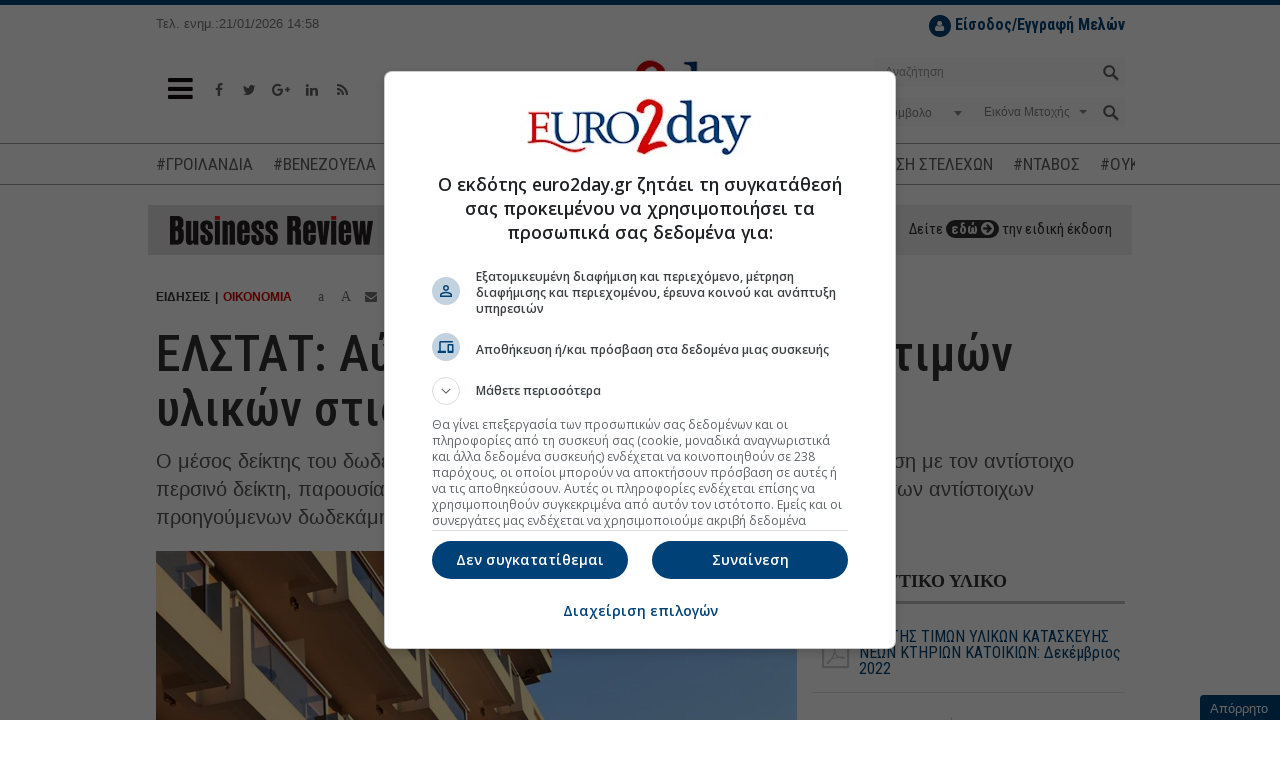

--- FILE ---
content_type: application/javascript; charset=utf-8
request_url: https://fundingchoicesmessages.google.com/f/AGSKWxUixWa3yMQ9DtnK_MZzJ2YK2FkjtTrWONYJtcltghXILsOBGs1-SwJD4bnsLXaOyEY_1BRkBlu-MqnQeWyoVj2FTZIWQFqlvfUz-tphnfibifa_MGerH1mNHa6H-1CTAVCS?fccs=W251bGwsbnVsbCxudWxsLG51bGwsbnVsbCxudWxsLFsxNzY5MDAwMzg0LDY4MjAwMDAwMF0sbnVsbCxudWxsLG51bGwsW251bGwsWzddXSwiaHR0cHM6Ly93d3cuZXVybzJkYXkuZ3IvbmV3cy9lY29ub215L2FydGljbGUvMjE3MjExNy9lbHN0YXQtYXl4aHNoLTExNy1zdG9uLWRlaWt0aC10aW1vbi15bGlrb24tc3Rpcy1rYS5odG1sIixudWxsLFtbOCwiOW9FQlItNW1xcW8iXSxbOSwiZW4tVVMiXSxbMTksIjEiXSxbMTcsIlswXSJdLFsyNCwiIl0sWzI5LCJmYWxzZSJdXV0
body_size: 82663
content:
if (typeof __googlefc.fcKernelManager.run === 'function') {"use strict";this.default_ContributorServingResponseClientJs=this.default_ContributorServingResponseClientJs||{};(function(_){var window=this;
try{
/*
 Copyright The Closure Library Authors.
 SPDX-License-Identifier: Apache-2.0
*/
var uh,wh,xh,yh,Eh,Hh,Ih,Jh,Kh,Lh;_.rh=function(a,b,c){for(var d in a)b.call(c,a[d],d,a)};_.sh=function(a){var b=_.me();a=b?b.createHTML(a):a;return new _.ye(a)};_.th=function(a){if(a instanceof _.ye)return a.j;throw Error("D");};uh=function(a,b){for(var c=a.length,d=typeof a==="string"?a.split(""):a,e=0;e<c;e++)if(e in d&&b.call(void 0,d[e],e,a))return e;return-1};wh=function(a){if(a instanceof _.vh)return a.j;throw Error("D");};
xh=function(a){return a instanceof _.ye?a:_.sh(String(a).replace(/&/g,"&amp;").replace(/</g,"&lt;").replace(/>/g,"&gt;").replace(/"/g,"&quot;").replace(/'/g,"&apos;"))};yh=function(a){return _.ub(function(b){if(b instanceof a)return!0;var c,d,e=b==null?void 0:(c=b.ownerDocument)==null?void 0:(d=c.defaultView)==null?void 0:d[a.name];return(0,_.Hd)(e)&&b instanceof e})};_.zh=function(a,b){_.Qe(b.querySelectorAll(a),function(c){c.style.setProperty("display","none","important")})};
_.Ah=function(a,b){b.querySelector(a).style.display=""};_.Bh=function(a){var b=function(d){for(var e=0;e<d.length;e++){var f=d[e];if(f.constructor.name==="CSSStyleRule")for(var g=0;g<f.style.length;g++){var h=f.style[g],k=f.style.getPropertyValue(h);f.style.setProperty(h,k,"important")}else f.constructor.name==="CSSMediaRule"?b(f.cssRules):f.constructor.name==="CSSSupportsRule"&&b(f.cssRules)}},c=null;a instanceof HTMLStyleElement?c=a.sheet:a instanceof StyleSheet&&(c=a);c&&c.cssRules&&b(c.cssRules)};
Eh=function(a,b){for(var c=[],d=a.length,e=0,f=[],g,h,k=0;k<d;){switch(e){case 0:var l=a.indexOf("<",k);if(l<0){if(c.length===0)return a;c.push(a.substring(k));k=d}else c.push(a.substring(k,l)),h=l,k=l+1,Ch?(Dh.lastIndex=k,l=Dh.exec(a)):(Dh.lastIndex=0,l=Dh.exec(a.substring(k))),l?(f=["<",l[0]],g=l[1],e=1,k+=l[0].length):c.push("<");break;case 1:l=a.charAt(k++);switch(l){case "'":case '"':var p=a.indexOf(l,k);p<0?k=d:(f.push(l,a.substring(k,p+1)),k=p+1);break;case ">":f.push(l);c.push(b(f.join(""),
g));e=0;f=[];h=g=null;break;default:f.push(l)}break;default:throw Error();}e===1&&k>=d&&(k=h+1,c.push("<"),e=0,f=[],h=g=null)}return c.join("")};_.Gh=function(a,b,c,d){a:{a=a(b||Fh,c);d=d||_.Te();if(a&&a.Ka)d=a.Ka();else{d=_.Ve(d.j,"DIV");b:if(_.ve(a)){if(a.ub&&(a=a.ub(),a instanceof _.ye))break b;a=xh("zSoyz")}else a=xh(String(a));d.innerHTML=_.th(a)}if(d.childNodes.length==1&&(a=d.firstChild,a.nodeType==1)){d=a;break a}}return d};
Hh={cellpadding:"cellPadding",cellspacing:"cellSpacing",colspan:"colSpan",frameborder:"frameBorder",height:"height",maxlength:"maxLength",nonce:"nonce",role:"role",rowspan:"rowSpan",type:"type",usemap:"useMap",valign:"vAlign",width:"width"};Ih=function(a,b){_.rh(b,function(c,d){d=="style"?a.style.cssText=c:d=="class"?a.className=c:d=="for"?a.htmlFor=c:Hh.hasOwnProperty(d)?a.setAttribute(Hh[d],c):d.lastIndexOf("aria-",0)==0||d.lastIndexOf("data-",0)==0?a.setAttribute(d,c):a[d]=c})};
_.Re.prototype.Oa=_.Ja(1,function(a,b,c){var d=this.j,e=arguments,f=e[1],g=_.Ve(d,String(e[0]));f&&(typeof f==="string"?g.className=f:Array.isArray(f)?g.className=f.join(" "):Ih(g,f));e.length>2&&_.Ue(d,g,e,2);return g});Jh=function(a,b){a=a.j;return(b=b&&b!="*"?String(b).toUpperCase():"")?a.querySelectorAll(b):a.getElementsByTagName("*")};_.vh=function(a){this.j=a};_.vh.prototype.toString=function(){return this.j};Kh=function(a){a=a.tabIndex;return typeof a==="number"&&a>=0&&a<32768};
Lh=function(a){return a.tagName=="A"&&a.hasAttribute("href")||a.tagName=="INPUT"||a.tagName=="TEXTAREA"||a.tagName=="SELECT"||a.tagName=="BUTTON"?!a.disabled&&(!a.hasAttribute("tabindex")||Kh(a)):a.hasAttribute("tabindex")&&Kh(a)};
_.Mh=function(a,b){b=_.Te(b);var c=Jh(b,"HEAD")[0];if(!c){var d=Jh(b,"BODY")[0];c=b.Oa("HEAD");d.parentNode.insertBefore(c,d)}d=b.Oa("STYLE");var e;(e=_.Ne("style",document))&&d.setAttribute("nonce",e);a=wh(a);if(_.q.trustedTypes)if("textContent"in d)d.textContent=a;else if(d.nodeType==3)d.data=String(a);else if(d.firstChild&&d.firstChild.nodeType==3){for(;d.lastChild!=d.firstChild;)d.removeChild(d.lastChild);d.firstChild.data=String(a)}else{for(;e=d.firstChild;)d.removeChild(e);d.appendChild(_.Se(d).createTextNode(String(a)))}else d.innerHTML=
a;b.appendChild(c,d);return d};_.Nh=function(a){this.A=_.t(a)};_.u(_.Nh,_.J);_.Oh=function(a){return _.qh(a,1)};_.Ph=function(a){return _.Xd(a,2)};_.Qh=function(a){this.A=_.t(a)};_.u(_.Qh,_.J);_.Rh=function(a){this.A=_.t(a)};_.u(_.Rh,_.J);_.Sh=function(a){return _.N(a,3)};var Th=function(a){this.A=_.t(a)};_.u(Th,_.J);_.Uh=function(a){this.A=_.t(a)};_.u(_.Uh,_.J);_.Vh=function(a){return _.A(a,Th,2)};_.Wh=function(a){this.A=_.t(a)};_.u(_.Wh,_.J);_.Xh=[1,2,3,4,5,6];_.Yh=function(a){this.A=_.t(a)};_.u(_.Yh,_.J);_.Yh.prototype.j=function(){return _.O(this,1)};_.Zh=function(a){return _.B(a,_.Wh,2,_.z())};var $h=function(a){this.A=_.t(a)};_.u($h,_.J);$h.prototype.W=function(){return _.F(this,1)};var ai=function(a){this.A=_.t(a)};_.u(ai,_.J);ai.prototype.j=function(){return _.B(this,$h,1,_.z())};_.bi=function(a){this.A=_.t(a)};_.u(_.bi,_.J);_.di=function(a){return _.O(a,_.Pd(a,_.ci,1))};_.ci=[1,2];_.ei=function(a){this.A=_.t(a)};_.u(_.ei,_.J);_.ei.prototype.j=function(){return _.A(this,_.Yh,7)};_.fi=function(a){return _.A(a,_.bi,9)};_.gi=[1,2,3,4,5];var hi=function(a){this.A=_.t(a)};_.u(hi,_.J);hi.prototype.j=function(){return _.F(this,1)};hi.prototype.o=function(){return _.F(this,2)};_.ii=function(a){this.A=_.t(a)};_.u(_.ii,_.J);_.ji=function(a){return _.A(a,_.Rh,2)};var ki=function(a){this.A=_.t(a)};_.u(ki,_.J);_.li=function(a){return _.O(a,1)};_.pi=function(a){return _.O(a,2)};_.qi=function(a){return _.A(a,_.Rh,8)};var ri=function(a){this.A=_.t(a)};_.u(ri,_.J);_.si=function(a){return _.A(a,ki,1)};_.ti=function(a){this.A=_.t(a)};_.u(_.ti,_.J);_.m=_.ti.prototype;_.m.ld=function(){return _.F(this,1)};_.m.fa=function(){return _.A(this,ai,3)};_.m.Aa=function(){return _.A(this,hi,4)};_.m.ma=function(){return _.A(this,ri,5)};_.m.getData=function(){return _.A(this,_.ei,2)};yh(Node);yh(Element);var ui=yh(HTMLElement);yh(SVGElement);var vi,wi,xi,yi;vi=function(a){return typeof a.className=="string"?a.className:a.getAttribute&&a.getAttribute("class")||""};wi=function(a,b){typeof a.className=="string"?a.className=b:a.setAttribute&&a.setAttribute("class",b)};xi=function(a,b){a.classList?b=a.classList.contains(b):(a=a.classList?a.classList:vi(a).match(/\S+/g)||[],b=_.Ye(a,b)>=0);return b};
yi=function(a,b){a.classList?a.classList.remove(b):xi(a,b)&&wi(a,Array.prototype.filter.call(a.classList?a.classList:vi(a).match(/\S+/g)||[],function(c){return c!=b}).join(" "))};_.zi=function(a,b,c){c?a.classList?a.classList.add(b):xi(a,b)||(c=vi(a),wi(a,c+(c.length>0?" "+b:b))):yi(a,b)};var Ci;_.Ai=function(a){this.l=this.o=this.j=null;this.document=a.document};
_.Di=function(a,b){_.Bi(a);var c=document.createElement("div"),d;(d=b.parentNode)==null||d.insertBefore(c,b);c.tabIndex=0;c.id="fc-focus-trap-pre-div";c=document.createElement("div");var e;(e=b.parentNode)==null||e.insertBefore(c,b.nextSibling);c.tabIndex=0;c.id="fc-focus-trap-post-div";var f=Ci(a,b),g=Ci(a,b,!0);f&&g&&(a.j=function(){var h=a.document.activeElement;if(h)if(_.We(b,h))a.o=h;else if(h===a.document.activeElement)switch(a.o){case f:g.focus();a.o=g;break;default:f.focus(),a.o=f}},a.document.addEventListener("focus",
a.j,!0),a.document.addEventListener("focusin",a.j))};_.Bi=function(a){a.j&&(document.removeEventListener("focus",a.j,!0),document.removeEventListener("focusin",a.j),a.j=null);var b;(b=document.getElementById("fc-focus-trap-pre-div"))==null||b.remove();var c;(c=document.getElementById("fc-focus-trap-post-div"))==null||c.remove()};_.Ei=function(a,b,c,d,e){c=c===void 0?!0:c;var f;e=(f=e===void 0?null:e)!=null?f:Ci(a,b,d===void 0?!1:d);e!==null&&(e.focus(),c&&_.Di(a,b))};
Ci=function(a,b,c){c=c===void 0?!1:c;if(Lh(b)&&!c)return b;var d=c?[].slice.call(b.children,0).reverse():b.children;d=_.n(d);for(var e=d.next();!e.done;e=d.next())if(e=e.value,ui(e)&&(e=Ci(a,e,c)))return e;return Lh(b)&&c?b:null};var Gi,Hi,Ii,Ji,Ki;_.Fi={};Gi={};Hi={};Ii={};Ji={};Ki=function(){throw Error("O");};Ki.prototype.zb=null;Ki.prototype.xa=function(){return this.content};Ki.prototype.toString=function(){return this.content};Ki.prototype.ub=function(){if(this.Ab!==_.Fi)throw Error("P");return _.sh(this.toString())};var Li=function(){Ki.call(this)};_.mf(Li,Ki);Li.prototype.Ab=_.Fi;var Mi=function(){Ki.call(this)};_.mf(Mi,Ki);Mi.prototype.Ab=Gi;Mi.prototype.zb=1;var Ni=function(){Ki.call(this)};_.mf(Ni,Ki);
Ni.prototype.Ab=Ii;Ni.prototype.zb=1;var Oi=function(){Ki.call(this)};_.mf(Oi,Ki);Oi.prototype.Ab=Ji;Oi.prototype.zb=1;var Ti,Vi,Zi,aj,Ch,Dh,bj,lj,qj,rj,Xi,Yi,uj,Si,vj,wj,xj,kj,Ri,cj,ej,dj,yj,jj,mj,oj,gj,$i;_.Pi=function(a){if(a!=null)switch(a.zb){case 1:return 1;case -1:return-1;case 0:return 0}return null};_.R=function(a){return _.Qi(a,_.Fi)?a:a instanceof _.ye?(0,_.Q)(_.th(a).toString()):(0,_.Q)(String(String(a)).replace(Ri,Si),_.Pi(a))};Ti=function(a){function b(c){this.content=c}b.prototype=a.prototype;return function(c){return new b(String(c))}};
_.Q=function(a){function b(c){this.content=c}b.prototype=a.prototype;return function(c,d){c=new b(String(c));d!==void 0&&(c.zb=d);return c}}(Li);_.Ui=Ti(Mi);Vi=Ti(Ni);_.Wi=Ti(Oi);Zi=function(a){return a instanceof Xi?Yi(a)?!0:!!a.xa():a instanceof Ki?!!a.xa():!!a};_.S=function(a){return _.R(a)};aj=function(a){return Eh(String(a),function(){return""}).replace($i,"&lt;")};Ch=RegExp.prototype.hasOwnProperty("sticky");Dh=new RegExp((Ch?"":"^")+"(?:!|/?([a-zA-Z][a-zA-Z0-9:-]*))",Ch?"gy":"g");
bj=function(a,b){a=a.replace(/<\//g,"<\\/").replace(/\]\]>/g,"]]\\>");return b?a.replace(/{/g," \\{").replace(/}/g," \\}").replace(/\/\*/g,"/ *").replace(/\\$/,"\\ "):a};_.T=function(a){_.Qi(a,_.Fi)?(a=aj(a.xa()),a=String(a).replace(cj,Si)):a=String(a).replace(Ri,Si);return a};_.fj=function(a){_.Qi(a,_.Fi)?(a=aj(a.xa()),a=String(a).replace(dj,Si)):a=String(a).replace(ej,Si);return a};_.hj=function(a){_.Qi(a,Ii)?a=a.xa():(a=String(a),a=gj.test(a)?a:"zSoyz");return a};
_.ij=function(a){_.Qi(a,Ii)&&(a=a.xa());return(a&&!a.startsWith(" ")?" ":"")+a};lj=function(a){return String(a).replace(jj,kj)};_.nj=function(a){_.Qi(a,Gi)||_.Qi(a,Hi)?a=String(a).replace(jj,kj):_.Je(a)?a=lj(_.Ke(a)):a instanceof _.ne?a=lj(_.pe(a).toString()):(a=String(a),a=mj.test(a)?a.replace(jj,kj):"about:invalid#zSoyz");return a};
_.pj=function(a){_.Qi(a,Gi)||_.Qi(a,Hi)?a=String(a).replace(jj,kj):_.Je(a)?a=lj(_.Ke(a)):a instanceof _.ne?a=lj(_.pe(a).toString()):(a=String(a),a=oj.test(a)?a.replace(jj,kj):"about:invalid#zSoyz");return a};_.V=function(a){return _.Qi(a,Ji)?bj(a.xa(),!1):a==null?"":a instanceof _.vh?bj(wh(a),!1):bj(String(a),!0)};qj=function(){return _.nd.apply(0,arguments).flat().filter(function(a){return a}).join(" ")};_.sj=function(a,b){return rj(a,b)>=0};
rj=function(a,b){a=uh(a.slice(0),function(c){return b===c});return a===-1?-1:a};_.tj=function(){return _.nd.apply(0,arguments)};_.Qi=function(a,b){return a!=null&&a.Ab===b};Xi=function(){Ki.call(this)};_.u(Xi,Li);_.W=function(a,b){a.j!==void 0?a.j.push(b):a.content+=b;return a};_.X=function(a,b){a.j!==void 0?a.j.push(b):b instanceof Xi?b.content!==void 0?a.content+=b.xa():(a.j=[a.content,b],a.content=void 0):a.content+=b;return a};
Xi.prototype.xa=function(){if(this.content!==void 0)return this.content;for(var a="",b=_.n(this.j),c=b.next();!c.done;c=b.next())a+=c.value;return a};Xi.prototype.toString=function(){return this.xa()};Yi=function(a){var b;a=_.n((b=a.j)!=null?b:[]);for(b=a.next();!b.done;b=a.next())if(b=b.value,b instanceof Xi&&Yi(b))return!0;return!1};_.Y=function(){function a(){this.content=""}a.prototype=Xi.prototype;return function(){return new a}}();
uj={"\x00":"&#0;","\t":"&#9;","\n":"&#10;","\v":"&#11;","\f":"&#12;","\r":"&#13;"," ":"&#32;",'"':"&quot;","&":"&amp;","'":"&#39;","-":"&#45;","/":"&#47;","<":"&lt;","=":"&#61;",">":"&gt;","`":"&#96;","\u0085":"&#133;","\u00a0":"&#160;","\u2028":"&#8232;","\u2029":"&#8233;"};Si=function(a){return uj[a]};
vj={"\x00":"\\0 ","\b":"\\8 ","\t":"\\9 ","\n":"\\a ","\v":"\\b ","\f":"\\c ","\r":"\\d ",'"':"\\22 ","&":"\\26 ","'":"\\27 ","(":"\\28 ",")":"\\29 ","*":"\\2a ","/":"\\2f ",":":"\\3a ",";":"\\3b ","<":"\\3c ","=":"\\3d ",">":"\\3e ","@":"\\40 ","\\":"\\5c ","{":"\\7b ","}":"\\7d ","\u0085":"\\85 ","\u00a0":"\\a0 ","\u2028":"\\2028 ","\u2029":"\\2029 "};wj=function(a){return vj[a]};
xj={"\x00":"%00","\u0001":"%01","\u0002":"%02","\u0003":"%03","\u0004":"%04","\u0005":"%05","\u0006":"%06","\u0007":"%07","\b":"%08","\t":"%09","\n":"%0A","\v":"%0B","\f":"%0C","\r":"%0D","\u000e":"%0E","\u000f":"%0F","\u0010":"%10","\u0011":"%11","\u0012":"%12","\u0013":"%13","\u0014":"%14","\u0015":"%15","\u0016":"%16","\u0017":"%17","\u0018":"%18","\u0019":"%19","\u001a":"%1A","\u001b":"%1B","\u001c":"%1C","\u001d":"%1D","\u001e":"%1E","\u001f":"%1F"," ":"%20",'"':"%22","'":"%27","(":"%28",")":"%29",
"<":"%3C",">":"%3E","\\":"%5C","{":"%7B","}":"%7D","\u007f":"%7F","\u0085":"%C2%85","\u00a0":"%C2%A0","\u2028":"%E2%80%A8","\u2029":"%E2%80%A9","\uff01":"%EF%BC%81","\uff03":"%EF%BC%83","\uff04":"%EF%BC%84","\uff06":"%EF%BC%86","\uff07":"%EF%BC%87","\uff08":"%EF%BC%88","\uff09":"%EF%BC%89","\uff0a":"%EF%BC%8A","\uff0b":"%EF%BC%8B","\uff0c":"%EF%BC%8C","\uff0f":"%EF%BC%8F","\uff1a":"%EF%BC%9A","\uff1b":"%EF%BC%9B","\uff1d":"%EF%BC%9D","\uff1f":"%EF%BC%9F","\uff20":"%EF%BC%A0","\uff3b":"%EF%BC%BB",
"\uff3d":"%EF%BC%BD"};kj=function(a){return xj[a]};Ri=/[\x00\x22\x26\x27\x3c\x3e]/g;cj=/[\x00\x22\x27\x3c\x3e]/g;ej=/[\x00\x09-\x0d \x22\x26\x27\x2d\/\x3c-\x3e`\x85\xa0\u2028\u2029]/g;dj=/[\x00\x09-\x0d \x22\x27\x2d\/\x3c-\x3e`\x85\xa0\u2028\u2029]/g;yj=/[\x00\x08-\x0d\x22\x26-\x2a\/\x3a-\x3e@\\\x7b\x7d\x85\xa0\u2028\u2029]/g;jj=/[\x00- \x22\x27-\x29\x3c\x3e\\\x7b\x7d\x7f\x85\xa0\u2028\u2029\uff01\uff03\uff04\uff06-\uff0c\uff0f\uff1a\uff1b\uff1d\uff1f\uff20\uff3b\uff3d]/g;mj=/^(?!javascript:)(?:[a-z0-9+.-]+:|[^&:\/?#]*(?:[\/?#]|$))/i;
oj=/^[^&:\/?#]*(?:[\/?#]|$)|^https?:|^ftp:|^data:image\/[a-z0-9+-]+;base64,[a-z0-9+\/]+=*$|^blob:/i;gj=/^(?!on|src|(?:action|archive|background|cite|classid|codebase|content|data|dsync|href|http-equiv|longdesc|style|usemap)\s*$)(?:[a-z0-9_$:-]*)$/i;$i=/</g;var Fh={};_.zj=function(a,b,c){var d=d===void 0?!1:d;var e=_.Y();c=qj(_.tj("notranslate",d&&"GY1Nfe",c));b='class="'+_.T(c!=null?c:"")+'"'+(b?" role='button' tabindex=\"0\"":" aria-hidden='true'");c=Zi();b=Vi(b+(c?_.ij(_.hj()):""));return _.W(_.X(_.W(e,"<span"+_.ij(b)+">"),_.R(a)),"</span>")};_.Aj=function(a,b){return(0,_.Q)('<svg width="'+_.T(24)+'" height="'+_.T(24)+'" viewBox="'+_.T(a!=null?a:"0 0 24 24")+'" focusable="false" class="'+_.T(b!=null?b:"")+" "+_.T("NMm5M")+" "+_.T("hhikbc")+'"'+_.ij(_.hj(""))+'><path d="M20 11H7.83l5.59-5.59L12 4l-8 8 8 8 1.41-1.41L7.83 13H20v-2z"/></svg>')};var Ej,Fj,Cj,Hj;_.Bj=function(){return(0,_.Q)('<div class="fc-dialog-overlay"></div>')};_.Gj=function(a,b,c,d,e,f,g,h,k){h=h===void 0?!1:h;return _.W(_.X(_.X(_.X(_.X(_.W(_.Y(),'<div class="'+_.T(a)+' fc-dialog" role="dialog" tabindex="0"'+(d?' aria-label="'+_.T(d)+'"':"")+">"),f?Cj(g):""),b.fa().j().filter(function(l){return l.W()===1}).length>0&&!h?_.Dj(e):""),Ej(c)),Zi(k)?Fj(k):""),"</div>")};Ej=function(a){return _.W(_.X(_.W(_.Y(),'<div class="fc-dialog-content">'),_.R(a)),"</div>")};
Fj=function(a){return _.W(_.X(_.W(_.Y(),'<footer class="fc-dialog-footer">'),_.R(a)),"</footer>")};
_.Dj=function(a){a=_.W(_.Y(),'<button class="fc-close fc-icon-button" tabindex="0"'+(a?' aria-label="'+_.T(a)+'"':"")+'><div class="fc-close-background"></div><div class="fc-cutout-background"></div>');var b=_.Y();var c=(0,_.Q)('<svg enable-background="new 0 0 24 24" height="'+_.T(20)+'" viewBox="'+_.T("0 0 24 24")+'" width="'+_.T(20)+'" focusable="false" class="'+_.T("fc-cancel-icon-svg")+" "+_.T("NMm5M")+'"'+_.ij(_.hj(""))+'><g><path d="M0,0h24v24H0V0z" fill="none"/></g><g><path d="M12,2C6.47,2,2,6.47,2,12c0,5.53,4.47,10,10,10s10-4.47,10-10C22,6.47,17.53,2,12,2z M17,15.59L15.59,17L12,13.41L8.41,17 L7,15.59L10.59,12L7,8.41L8.41,7L12,10.59L15.59,7L17,8.41L13.41,12L17,15.59z"/></g></svg>');
return _.W(_.X(a,_.zj(_.X(b,c))),"</button>")};Cj=function(a){return _.W(_.X(_.W(_.Y(),"<button"+(a?' aria-label="'+_.T(a)+'"':"")+' class="fc-back-button fc-icon-button" tabindex="0"><div class="fc-back-button-background"></div>'),_.zj(_.X(_.Y(),_.Aj(void 0,"fc-back-icon")))),"</button>")};
_.Ij=function(a,b){if(b){var c,d=_.Pd(b,_.ci,1);_.N(b,d)!=null?c=Hj(a,_.di(b)):_.nh(b,_.Pd(b,_.ci,2))!=null?c=_.W(_.X(_.Y(),Hj(a,void 0,!0)),'<p class="fc-header-text" style="display: none;">'+_.R(a)+"</p>"):c="";a=c}else a='<p class="fc-header-text">'+_.R(a)+"</p>";return _.W(_.X(_.W(_.Y(),'<div class="fc-header">'),a),"</div>")};
Hj=function(a,b,c){return(0,_.Q)('<div class="fc-header-image-container fc-header"'+(c?' style="display: none;"':"")+'><img class="fc-header-image" alt="'+_.T(a)+'"'+(b?' src="'+_.T(_.pj(b))+'=h60"':"")+"/></div>")};_.Kj=function(a,b){return _.W(_.X(_.W(_.Y(),'<div class="fc-dialog-headline"><h1 class="fc-dialog-headline-text">'+_.R(a)+"</h1>"),b?_.Jj(b):""),"</div>")};_.Jj=function(a){return(0,_.Q)('<div class="fc-dialog-body"><p class="fc-dialog-body-text">'+_.R(a)+"</p></div>")};
_.Lj=function(a,b,c){return(0,_.Q)('<button role="button" aria-label="'+_.T(a)+'" class="fc-button  '+_.T(b)+'" tabindex="0"'+(c?" disabled":"")+'><div class="fc-button-background"></div><p class="fc-button-text">'+_.R(a)+"</p></button>")};_.Mj=function(a,b,c,d,e,f,g,h){f="overflow-wrap: break-word;"+(f?"":(b==null?0:_.hf(b,4))?h?"font-weight: 500;":"font-weight: 700;":"font-weight: normal;")+((b==null?0:_.hf(b,5))?"font-style: italic;":"font-style: normal;")+(g?"":(b==null?0:_.hf(b,6))?"text-decoration: underline;":"text-decoration: initial;");if(!e)switch(b==null?void 0:_.Xd(b,7)){case 2:f+="text-align: center;";break;case 3:f+="text-align: right;";break;case 4:f+="text-align: justify;";break;default:f+="text-align: left;"}a?a="font-family: '"+
String(a).replace(yj,wj)+"';":(b==null?0:_.N(b,1))&&_.N(b,1)!==""?(a=_.N(b,1),a="font-family: '"+String(a).replace(yj,wj)+"';"):a="";f+=a+(!c&&(b==null?0:_.Sh(b))?"color: "+_.V(_.Sh(b))+";":"");if(!d){var k;switch(b==null?void 0:(k=_.A(b,_.Nh,2))==null?void 0:_.Ph(k)){case 1:var l,p;f+="font-size: "+_.V(((l=_.A(b,_.Nh,2))==null?void 0:_.qh(l,1))==null?1:(p=_.Oh(_.A(b,_.Nh,2)))!=null?p:0)+"em;";break;default:f+="font-size: 1em;"}}return(0,_.Wi)(f)};
_.Nj=function(a,b,c,d,e){var f,g,h;b=(!c&&(a==null?0:_.N(a,1))?"background: "+_.V(_.N(a,1))+";":"background: #fff;")+(b?"":"border: none;")+(!e&&(a==null?void 0:(f=_.A(a,_.Nh,4))==null?void 0:_.qh(f,1))!=null&&((h=a==null?void 0:_.Oh(_.A(a,_.Nh,4)))!=null?h:null)>0&&(a==null?void 0:(g=_.A(a,_.Nh,4))==null?void 0:_.Ph(g))!=null&&(a==null?void 0:_.Ph(_.A(a,_.Nh,4)))===2&&(a==null?void 0:_.N(a,2))!=null?"border: "+_.V(_.Oh(_.A(a,_.Nh,4)))+"px solid  "+_.V(_.N(a,2))+";":"");if(!d){var k;switch(a==null?
void 0:(k=_.A(a,_.Nh,3))==null?void 0:_.Ph(k)){case 1:var l,p;b+="border-radius: "+_.V((p=(a==null?void 0:(l=_.A(a,_.Nh,3))==null?void 0:_.qh(l,1))+"em")!=null?p:"0")+";";break;case 2:var w,y;b+="border-radius: "+_.V((y=(a==null?void 0:(w=_.A(a,_.Nh,3))==null?void 0:_.qh(w,1))+"px")!=null?y:"0")+";";break;default:b+="border-radius: 0;"}}return(0,_.Wi)(b)};
_.Oj=function(a){var b="",c;switch(a==null?void 0:(c=_.A(a,_.Nh,5))==null?void 0:_.Ph(c)){case 1:var d,e,f,g;b+="padding-left: "+_.V(((d=_.A(a,_.Nh,5))==null?void 0:_.qh(d,1))==null?0:(f=_.Oh(_.A(a,_.Nh,5)))!=null?f:0)+"em; padding-right: "+_.V(((e=_.A(a,_.Nh,5))==null?void 0:_.qh(e,1))==null?0:(g=_.Oh(_.A(a,_.Nh,5)))!=null?g:0)+"em;";break;default:b+="padding-left: 0; padding-right: 0;"}var h;switch(a==null?void 0:(h=_.A(a,_.Nh,6))==null?void 0:_.Ph(h)){case 1:var k,l,p,w;b+="padding-top: "+_.V(((k=
_.A(a,_.Nh,6))==null?void 0:_.qh(k,1))==null?0:(p=_.Oh(_.A(a,_.Nh,6)))!=null?p:0)+"em; padding-bottom: "+_.V(((l=_.A(a,_.Nh,6))==null?void 0:_.qh(l,1))==null?0:(w=_.Oh(_.A(a,_.Nh,6)))!=null?w:0)+"em;";break;default:b+="padding-top: 0; padding-bottom: 0;"}return(0,_.Wi)(b)};_.Pj=function(a){var b="display: flex; flex-direction: row;";switch(a==null?void 0:_.Xd(a,1)){case 1:b+="justify-content: flex-start;";break;case 3:b+="justify-content: flex-end;";break;default:b+="justify-content: center;"}return(0,_.Wi)(b)};var Uj,ik;
_.Qj=function(a){a=a===void 0?"fc-message-root":a;return(0,_.Wi)("."+_.V(a)+" .fc-cutout-background {background-color: "+_.V("#FFFFFF")+"; border-radius: 50%; cursor: pointer; height: 10px; position: absolute; width: 10px; z-index: -1;}."+_.V(a)+" .fc-close-background {background-color: transparent; border-radius: 50%; cursor: pointer; height: 40px; position: absolute; width: 40px; z-index: -2;}."+_.V(a)+" .fc-cancel-icon-svg {cursor: pointer; display: flex; fill: "+_.V("#5F6368")+";}."+_.V(a)+" .fc-close {align-items: center; box-sizing: border-box; cursor: pointer; direction: ltr; display: flex; height: 40px; justify-content: center; margin: 0; opacity: 1; outline: none; position: absolute; right: 4px; top: 4px; width: 40px; z-index: 1;}."+
_.V(a)+" .fc-close:focus {outline: none; box-shadow: none;}."+_.V(a)+" .fc-close:hover .fc-close-background {background-color: "+_.V("#202124")+"; opacity: 0.04;}."+_.V(a)+" .fc-close:focus .fc-close-background {background-color: "+_.V("#202124")+"; opacity: 0.12;}."+_.V(a)+" .fc-close:hover .fc-cancel-icon-svg, ."+_.V(a)+" .fc-close:focus .fc-cancel-icon-svg  {fill: "+_.V("#202124")+";}")};
_.Sj=function(a,b){a=a===void 0?"fc-message-root":a;var c="."+_.V(a)+" a:link, ."+_.V(a)+" a p {cursor: pointer; position: relative;}."+_.V(a)+" button, ."+_.V(a)+" button div, ."+_.V(a)+" button p, ."+_.V(a)+" .fc-button, ."+_.V(a)+" .fc-button div, ."+_.V(a)+" .fc-button p {cursor: pointer;}."+_.V(a)+" a:hover {"+_.Rj("80%")+"}",d="."+_.V(a)+" button:focus p:not(.fc-button-text), ."+_.V(a)+" button:focus, ."+_.V(a)+" .fc-button:focus, ."+_.V(a)+" a:focus, ."+_.V(a)+" .fc-toggle input:focus, ."+
_.V(a)+" .fc-dropdown-selection:focus, ."+_.V(a)+" .fc-dropdown-menu-item:focus";d=(0,_.Wi)(d);c+=_.V(d)+" {box-shadow: 0 0 0 3px "+_.V("#FFFFFF")+"; outline: 2px "+_.V("#174EA6")+" solid;}@supports selector(:focus-visible) {"+_.V(d)+" {box-shadow: none; outline: none;}."+_.V(a)+" button:focus-visible::before, ."+_.V(a)+" a:focus-visible::before, ."+_.V(a)+" input:focus-visible::before, ."+_.V(a)+" .fc-dropdown-selection-container:focus-visible::before, ."+_.V(a)+" .fc-dropdown-menu-item:focus::before {border: 2px solid "+
_.V("#174EA6")+"; border-radius: 6px; content: ''; inset: -4px; position: absolute;}."+_.V(a)+" button:focus-visible::after, ."+_.V(a)+" a:focus-visible::after, ."+_.V(a)+" input:focus-visible::after, ."+_.V(a)+" .fc-dropdown-selection-container:focus-visible::after, ."+_.V(a)+" .fc-dropdown-menu-item:focus::after {border: 2px solid "+_.V("#e8f0fe")+"; border-radius: 8px; content: ''; inset: -6px; position: absolute;}."+_.V(a)+" button.fc-icon-button:focus-visible::before {inset: -2px;}."+_.V(a)+
" button.fc-icon-button:focus-visible::after {inset: -4px;}."+_.V(a)+" button.fc-list-item-button:focus-visible::before {left: 2px; width: calc(100% - 8px)}."+_.V(a)+" button.fc-list-item-button:focus-visible::after {left: 0; width: calc(100% - 4px)}}"+(b!=null?_.V(b)+" {outline: 1px solid transparent;}":"");return(0,_.Wi)(c)};_.Rj=function(a){return(0,_.Wi)("filter: brightness("+_.V(a)+");")};_.Tj=function(){return(0,_.Wi)('-moz-font-feature-settings: "kern" 1; -moz-osx-font-smoothing: grayscale; -webkit-font-feature-settings: "kern" 1; -webkit-font-smoothing: antialiased; font-feature-settings: "kern" 1; font-kerning: normal; text-rendering: optimizelegibility;')};
_.Vj=function(a,b){a=a===void 0?"fc-message-root":a;b=b===void 0?Uj:b;for(var c="div."+_.V(a)+","+(_.sj(b,"a")?" ."+_.V(a)+" a:link, ":""),d=b.length,e=0;e<d;e++){var f=b[e];c+="."+_.V(a)+" "+_.V(f)+(e!==b.length-1?",":"")}return(0,_.Wi)(c+"{-webkit-app-region: none; -webkit-appearance: none; -webkit-border-horizontal-spacing: 0; -webkit-border-image: none; -webkit-border-vertical-spacing: 0; -webkit-box-align: stretch; -webkit-box-decoration-break: slice; -webkit-box-direction: normal; -webkit-box-flex: 0; -webkit-box-ordinal-group: 1; -webkit-box-orient: horizontal; -webkit-box-pack: start; -webkit-box-reflect: none; -webkit-font-smoothing: auto; -webkit-highlight: none; -webkit-hyphenate-character: auto; -webkit-line-break: auto; -webkit-line-clamp: none; -webkit-locale: auto; -webkit-margin-after-collapse: collapse; -webkit-margin-before-collapse: collapse; -webkit-mask-box-image-outset: 0; -webkit-mask-box-image-repeat: stretch; -webkit-mask-box-image-slice: 0 fill; -webkit-mask-box-image-source: none; -webkit-mask-box-image-width: auto; -webkit-mask-box-image: none; -webkit-mask-clip: border-box; -webkit-mask-composite: source-over; -webkit-mask-image: none; -webkit-mask-origin: border-box; -webkit-mask-position: 0% 0%; -webkit-mask-repeat: repeat; -webkit-mask-size: auto; -webkit-print-color-adjust: economy; -webkit-rtl-ordering: logical; -webkit-tap-highlight-color: rgba(0, 0, 0, 0.4); -webkit-text-combine: none; -webkit-text-decorations-in-effect: none; -webkit-text-emphasis-color: rgb(0, 0, 0); -webkit-text-emphasis-position: over right; -webkit-text-emphasis-style: none; -webkit-text-orientation: vertical-right; -webkit-text-security: none; -webkit-text-stroke-color: rgb(0, 0, 0); -webkit-text-stroke-width: 0; -webkit-user-drag: auto; -webkit-writing-mode: horizontal-tb; align-content: normal; align-items: normal; align-self: auto; alignment-baseline: auto; animation-delay: 0s; animation-direction: normal; animation-duration: 0s; animation-fill-mode: none; animation-iteration-count: 1; animation-name: none; animation-play-state: running; animation-timing-function: ease; backdrop-filter: none; backface-visibility: visible; background-attachment: scroll; background-blend-mode: normal; background-clip: border-box; background-color: rgba(0, 0, 0, 0); background-image: none; background-origin: padding-box; background-position: 0% 0%; background-repeat: repeat; background-size: auto; baseline-shift: 0; border-bottom-color: rgb(0, 0, 0); border-bottom-left-radius: 0; border-bottom-right-radius: 0; border-bottom-style: none; border-bottom-width: 0; border-collapse: separate; border-image-outset: 0; border-image-repeat: stretch; border-image-slice: 100%; border-image-source: none; border-image-width: 1; border-left-color: rgb(0, 0, 0); border-left-style: none; border-left-width: 0; border-right-color: rgb(0, 0, 0); border-right-style: none; border-right-width: 0; border-top-color: rgb(0, 0, 0); border-top-left-radius: 0; border-top-right-radius: 0; border-top-style: none; border-top-width: 0; bottom: auto; box-shadow: none; box-sizing: content-box; break-after: auto; break-before: auto; break-inside: auto; buffered-rendering: auto; caption-side: top; caret-color: rgb(0, 0, 0); clear: none; clip-path: none; clip-rule: nonzero; clip: auto; color-interpolation-filters: linearrgb; color-interpolation: srgb; color-rendering: auto; color: rgb(0, 0, 0); column-count: auto; column-gap: normal; column-rule-color: rgb(0, 0, 0); column-rule-style: none; column-rule-width: 0; column-span: none; column-width: auto; content: normal; cursor: auto; cx: 0; cy: 0; d: none; display: inline; dominant-baseline: auto; empty-cells: show; fill-opacity: 1; fill-rule: nonzero; fill: rgb(0; 0; 0); filter: none; flex-basis: auto; flex-direction: row; flex-grow: 0; flex-shrink: 1; flex-wrap: nowrap; float: none; flood-color: rgb(0, 0, 0); flood-opacity: 1; font-kerning: auto; font-optical-sizing: auto; font-size: 16px; font-stretch: 100%; font-style: normal; font-variant-caps: normal; font-variant-east-asian: normal; font-variant-ligatures: normal; font-variant-numeric: normal; font-variant: normal; font-weight: 400; grid-auto-columns: auto; grid-auto-flow: row; grid-auto-rows: auto; grid-column-end: auto; grid-column-start: auto; grid-row-end: auto; grid-row-start: auto; grid-template-areas: none; grid-template-columns: none; grid-template-rows: none; height: auto; hyphens: manual; image-rendering: auto; isolation: auto; justify-content: normal; justify-items: normal; justify-self: auto; left: auto; letter-spacing: normal; lighting-color: rgb(255, 255, 255); line-break: auto; line-height: normal; list-style-image: none; list-style-position: outside; list-style-type: disc; margin-bottom: 0; margin-left: 0; margin-right: 0; margin-top: 0; marker-end: none; marker-mid: none; marker-start: none; mask-type: luminance; mask: none; max-height: none; max-width: none; min-height: 0; min-width: 0; mix-blend-mode: normal; object-fit: fill; object-position: 50% 50%; offset-distance: 0; offset-path: none; offset-rotate: auto 0deg; opacity: 1; order: 0; orphans: 2; outline-color: rgb(0, 0, 0); outline-offset: 0; outline-style: none; outline-width: 0; overflow-anchor: auto; overflow-wrap: normal; overflow-x: visible; overflow-y: visible; padding-bottom: 0; padding-left: 0; padding-right: 0; padding-top: 0; paint-order: normal; perspective-origin: 0 0; perspective: none; pointer-events: auto; position: static; r: 0; resize: none; right: auto; row-gap: normal; rx: auto; ry: auto; scale: none; scroll-behavior: auto; shape-image-threshold: 0; shape-margin: 0; shape-outside: none; shape-rendering: auto; speak: normal; stop-color: rgb(0, 0, 0); stop-opacity: 1; stroke-dasharray: none; stroke-dashoffset: 0; stroke-linecap: butt; stroke-linejoin: miter; stroke-miterlimit: 4; stroke-opacity: 1; stroke-width: 1px; stroke: none; tab-size: 8; table-layout: auto; text-align-last: auto; text-align: start; text-anchor: start; text-decoration-color: rgb(0, 0, 0); text-decoration-line: none; text-decoration-skip-ink: auto; text-decoration-style: solid; text-decoration: none solid rgb(0, 0, 0); text-indent: 0; text-overflow: clip; text-rendering: auto; text-shadow: none; text-size-adjust: auto; text-transform: none; text-underline-position: auto; top: auto; touch-action: auto; transform-origin: 0 0; transform-style: flat; transform: none; transition-delay: 0s; transition-duration: 0s; transition-property: all; transition-timing-function: ease; unicode-bidi: normal; user-select: auto; vector-effect: none; vertical-align: baseline; visibility: visible; white-space: normal; widows: 2; width: auto; will-change: auto; word-break: normal; word-spacing: 0; writing-mode: horizontal-tb; x: 0; y: 0; z-index: auto; zoom: 1;}")};
_.Wj=function(a){var b="";a=a===void 0?"zz":a;switch(_.ve(a)?a.toString():a){case "ar":case "iw":case "fa":case "ur":case "ps":case "sd":b+="direction: rtl;";break;default:b+="direction: ltr;"}return(0,_.Wi)(b)};_.Xj=function(a,b,c){return(0,_.Wi)(_.V(a)+" {"+(b?"display: none;":"")+"background-color: black; height: 100%; left: 0; opacity: "+_.V(c!=null?c:"0.3")+"; position: fixed; top: 0; width: 100%; z-index: -1;}")};
_.Yj=function(a,b,c){b="div."+_.V(b===void 0?"fc-message-root":b)+" {";var d=c!==3;b+=(a?"":"position: "+_.V(d?"fixed":"relative")+"; z-index: 2147483644;")+(a||c!==1?"":"align-items: center; float: top; height: 100%; left: 0; overflow-x: auto; top: 0;")+(d?"align-items: center; display: flex; justify-content: center; width: 100%;":"")+"}";return(0,_.Wi)(b)};_.Zj=function(a){return(0,_.Wi)("div."+_.V(a===void 0?"fc-message-root":a)+" {display: flex; height: 100%; justify-content: center; width: 100%;}")};
_.ak=function(a,b,c){c=c===1?"align-items: center; display: flex; height: 100%; justify-content: center; width: 100%;"+(b?"":"left: 0; position: fixed; top: 0;"):c===2?"bottom: 0; left: 0; right: 0;"+(b?"position: absolute;":"position: fixed;"):"";return(0,_.Wi)(_.V(a)+" {"+(b?"":"z-index: 2147483644;")+c+"}")};
_.ck=function(a,b,c,d,e,f,g){var h=_.V(a)+" {align-items: center;",k,l,p=(l=_.bk.get((k=d==null?void 0:_.F(d,5))!=null?k:2))!=null?l:"";h+=c===2?"border-radius: "+_.V(p)+" "+_.V(p)+" 0 0; width: 100%;":"border-radius: "+_.V(p)+"; max-width: 512px; width: 90%;";c=g?"40px":"32px";var w;d?w="background: "+_.V(d==null?void 0:_.pi(d))+";"+(b?"padding: "+_.V(c)+" 0 24px 0;":"padding: "+_.V(c)+" 24px 24px 24px;"):e?w=_.Nj(e)+_.Oj(e):w="background: "+_.V("#FFFFFF")+";"+(b?"padding: "+_.V(c)+" 0 24px 0;":
"padding: "+_.V(c)+" 24px 24px 24px;");var y;e=h;p=w+"box-sizing: border-box; display: flex; flex-direction: column; float: top; justify-content: center; max-height: 90%; min-width: 200px; position: relative;}"+(f?_.V(a)+" {font-size: 14px; line-height: 20px;}@media screen and (max-width: 480px) {"+_.V(a)+" {border-radius: "+_.V(p)+" "+_.V(p)+" 0 0; bottom: 0; position: fixed; width: 100%;}}":"@media screen and (max-width: 479px) {"+_.V(a)+" {font-size: 14px; line-height: 20px;}}@media screen and (min-width: 480px) {"+
_.V(a)+" {font-size: 16px; line-height: 24px;}}")+_.V(a)+" > *:not(:last-child) {margin-bottom: 24px;}";w=(0,_.Wi)(_.V(a)+" .fc-dialog-content {align-items: center; box-sizing: border-box; display: flex; flex-direction: column; overflow: auto; width: 100%;"+(b?"box-shadow: 0 25px 0 -24px "+_.V("#DADCE0")+"; overflow-x: hidden; overflow-y: scroll; overflow-y: overlay; padding: 0 24px 0 24px;":"")+"}"+_.V(a)+" .fc-dialog-content > *:not(:last-child) {margin-bottom: 16px;}"+_.V(a)+" .fc-dialog-content > * {flex-shrink: 0;}");
p+=w;d=(y=d==null?void 0:_.O(d,4))!=null?y:null;a=(0,_.Wi)(_.V(a)+" .fc-dialog-footer {align-items: center; box-sizing: border-box; display: flex; flex-direction: column; font-size: inherit; min-height: auto; justify-content: center;"+(b?"padding: 0 24px;":"")+"width: 100%;"+(d?"font-family: "+_.V(d)+";":"")+"}"+(f?"@media screen and (max-width: 480px) {"+_.V(a)+" .fc-dialog-footer {margin-bottom: 16px;}}":"")+_.V(a)+" .fc-dialog-footer .fc-footer-text {color: "+_.V("#5F6368")+"; display: inline-block; font-size: 0.86em;}"+
_.V(a)+" .fc-dialog-footer > div:not(:last-child) {margin-bottom: 16px;}");return(0,_.Wi)(e+(p+a))};_.dk=function(a,b,c,d){var e;c?e=_.Mj(_.O(c,4),_.qi(c),void 0,!0,void 0,!0,!0,!0):d?e=_.Mj(void 0,d):e="color: "+_.V(b)+"; font-family: Roboto, sans-serif;";return(0,_.Wi)(_.V(a)+" {cursor: pointer; text-decoration: underline;"+e+"}")};
_.ek=function(a,b,c,d,e){b=b===void 0?"fc-message-root":b;var f;c?f=_.Mj(_.O(c,3),_.A(c,_.Rh,6),void 0,void 0,void 0,void 0,void 0,!0):d?f=_.Mj(void 0,d):f="color: "+_.V("#5F6368")+"; font-family: Poppins, sans-serif; font-size: 1em; font-weight: 400; line-height: 24px; text-align: center;";return(0,_.Wi)("."+_.V(b)+" .fc-header {display: flex; flex-direction: column; justify-content: center; width: 100%;}."+_.V(b)+" .fc-header-text {line-height: 1.5em;"+f+"}."+_.V(b)+" .fc-header-image-container {"+
_.Pj(e)+(e?"":"margin: 0 auto; -ms-flex-align: center")+"}."+_.V(b)+" .fc-header-image {max-height: 60px; min-height: 40px; object-fit: contain;}"+(a?"."+_.V(b)+" .fc-header-placeholder-image {border: 1px solid "+_.V("#DADCE0")+"; border-radius: 4px; padding: 8px;}":""))};
_.fk=function(a,b,c){a=a===void 0?"fc-message-root":a;var d;b?d=_.Mj(_.O(b,3),_.A(b,_.Rh,7),void 0,void 0,void 0,void 0,void 0,!0):c?d=_.Mj(void 0,c):d="color: "+_.V("#202124")+"; font-family: Poppins, sans-serif; font-size: 1.25em; font-weight: 500; line-height: 1.8em; text-align: center;";return(0,_.Wi)("."+_.V(a)+" .fc-dialog-headline {align-items: center; display: flex; flex-direction: column; justify-content: center; width: 100%;}."+_.V(a)+" .fc-dialog-headline > *:not(:last-child) {margin-bottom: 8px;}."+
_.V(a)+" .fc-dialog-headline-text {"+d+"width: 100%;}")};
_.gk=function(a,b,c){a=a===void 0?"fc-message-root":a;var d;b?d="max-width: 400px;"+_.Mj(_.O(b,4),_.qi(b),void 0,void 0,void 0,void 0,void 0,!0):c?d=_.Mj(void 0,c):d="color: "+_.V("#5F6368")+"; font-family: Roboto, sans-serif; font-size: 1em; text-align: center;";return(0,_.Wi)("."+_.V(a)+" .fc-dialog-body {display: flex; justify-content: center; width: 100%;}."+_.V(a)+" .fc-dialog-body-text {line-height: 1.5em; margin: 0; padding: 0; width: 100%;"+d+"}")};
_.hk=function(a){var b=a===void 0?"fc-message-root":a;a="."+_.V(b)+" .fc-buttons-section {align-items: center; display: flex; flex-direction: column; justify-content: center; max-width: 416px; width: 100%;}@supports (flex-wrap: wrap) {."+_.V(b)+" .fc-buttons-section {flex-direction: unset; flex-wrap: wrap; -ms-flex-wrap: wrap;}}";b="."+b+" .fc-buttons-section";b=(0,_.Wi)(_.V(b)+" > *:not(:last-child) {margin-bottom: "+_.V(16)+"px;}@supports (flex-wrap: wrap) and (gap: 16px) and selector(::first-letter) {"+
_.V(b)+" {gap: "+_.V(16)+"px;}"+_.V(b)+" > *:not(:last-child) {margin-bottom: 0;}}");return(0,_.Wi)(a+b)};
_.jk=function(a,b,c,d){a=a===void 0?"fc-message-root":a;if(b){var e,f,g;var h="border-radius: "+_.V((f=ik.get(b==null?void 0:_.F(b,5)))!=null?f:"")+"; color: "+_.V((g=(e=_.ji(_.A(b,_.ii,11)))==null?void 0:_.Sh(e))!=null?g:"")+"; padding: 8px 12px; min-height: 40px; justify-self: center; max-width: 400px; min-width: 200px;"}else if(c)h=_.Oj(c)+_.Nj(c,void 0,!0)+"overflow: hidden;";else{var k;h="border-radius: "+_.V((k=ik.get(2))!=null?k:"")+"; min-height: 40px; padding: 8px 12px; max-width: 352px;"}if(b){var l;
e="background-color: "+_.V(b==null?void 0:_.li(b))+"; border-radius: "+_.V((l=ik.get(b==null?void 0:_.F(b,5)))!=null?l:"")+";"}else if(c)e=_.Nj(c,void 0,void 0,!0,!0);else{var p;e="background-color: "+_.V("#174EA6")+"; border-radius: "+_.V((p=ik.get(2))!=null?p:"")+";"}if(b){var w,y,D,I;l="background-color: "+_.V(((w=_.A(b,_.ii,12))==null?void 0:_.F(w,1))===1?(D=_.N(b,10))!=null?D:"#174EA6":(I=_.N(b,2))!=null?I:"#FFFFFF")+"; border: "+_.V(((y=_.A(b,_.ii,12))==null?void 0:_.F(y,1))===2?"1px solid "+
_.N(b,10):"none")+";"}else l="";var H;b?H=_.Mj(_.O(b,3),_.ji(_.A(b,_.ii,11)),void 0,void 0,void 0,void 0,void 0,!0):H=d?_.Mj(void 0,d)+"":"color: "+_.V("#FFFFFF")+"; font-family: Poppins, sans-serif; font-size: 14px; font-weight: 500; text-align: center;";if(b){var K,ba,Da;d="color: "+_.V((Da=(K=_.A(b,_.ii,12))==null?void 0:(ba=_.ji(K))==null?void 0:_.Sh(ba))!=null?Da:"")+";"}else d="";H="."+_.V(a)+" .fc-button {"+h+"box-sizing: border-box; align-items: center; display: inline-flex; justify-content: center; position: relative; width: 100%; z-index: 1;}."+
_.V(a)+" .fc-button:not(:only-child) {"+(b?"flex-grow: 1;":"")+"}@supports (flex-wrap: wrap) and (gap: 16px) {@media screen and (min-width: 480px) {"+(b?"."+_.V(a)+" .fc-button {width: fit-content;}":"")+"}}."+_.V(a)+" .fc-button .fc-button-background {"+e+"height: 100%; left: 0; position: absolute; top: 0; transition: all 150ms ease-in; width: 100%; z-index: -1; -webkit-transition: all 150ms ease-in; -moz-transition: all 150ms ease-in; -o-transition: all 150ms ease-in; -ms-transition: all 150ms ease-in;}."+
_.V(a)+" .fc-button.fc-secondary-button .fc-button-background {"+l+"}."+_.V(a)+" .fc-button:hover:enabled .fc-button-background {filter: brightness(84%); transition: all 150ms ease-in; -webkit-transition: all 150ms ease-in; -moz-transition: all 150ms ease-in; -o-transition: all 150ms ease-in; -ms-transition: all 150ms ease-in;}."+_.V(a)+" .fc-button:focus:enabled .fc-button-background, ."+_.V(a)+" .fc-button:active:enabled .fc-button-background {filter: brightness(61%); transition: all 150ms ease-in; -webkit-transition: all 150ms ease-in; -moz-transition: all 150ms ease-in; -o-transition: all 150ms ease-in; -ms-transition: all 150ms ease-in;}."+
_.V(a)+" .fc-button-text {line-height: 1.25em; margin: 0; width: 100%;"+H+"}."+_.V(a)+" .fc-secondary-button > .fc-button-text {"+d+"}."+_.V(a)+" .fc-button:disabled .fc-button-text {color: "+_.V("#9AA0A6")+"; cursor: default;}."+_.V(a)+" .fc-button:disabled .fc-button-background {background-color: "+_.V("#DADCE0")+"; cursor: default;}."+_.V(a)+" .fc-button.fc-text-button {align-items: center; display: flex; position: relative; z-index: 1;}."+_.V(a)+" .fc-button.fc-text-button p {color: ";var oa,
bb;c=b?_.li(b):(bb=(oa=c==null?void 0:_.O(c,1))!=null?oa:void 0)!=null?bb:"#174EA6";H+=_.V(c)+"; font-weight: 600;}."+_.V(a)+" .fc-button.fc-text-button .fc-button-background {background-color: "+_.V(b?b==null?void 0:_.pi(b):"#FFFFFF")+";}."+_.V(a)+" .fc-button.fc-text-button svg {fill: "+_.V(c)+";}@media screen and (max-width: 480px) {."+_.V(a)+" .fc-buttons-section {flex-direction: column;}."+_.V(a)+" .fc-button.fc-primary-button {order: 1;}."+_.V(a)+" .fc-button.fc-secondary-button {order: 2;}}@media screen and (min-width: 481px) {."+
_.V(a)+" .fc-button.fc-primary-button {order: 2;}."+_.V(a)+" .fc-button.fc-secondary-button {order: 1;}}";return(0,_.Wi)(H)};Uj=_.tj("div","h1","h2","a","p","button","i","input","label","span","ul","li","hr","img","br","footer");_.bk=(new Map).set(1,"0").set(2,"8px").set(3,"16px");ik=(new Map).set(1,"0").set(2,"4px").set(3,"18px");_.kk=function(){this.j=_.Te()};_.kk.prototype.Ka=function(a,b){return _.Gh(a,b,{},this.j)};_.kk.prototype.render=function(a,b){a=a(b||{},{});return String(a)};_.lk=function(a,b){a=a(b||{},{});return new _.vh(a.toString())};
}catch(e){_._DumpException(e)}
try{
var tk,sk,rk,qk,pk,ok,nk,Ak,Fk;_.uk=function(a,b){var c=a.ld(),d=a.Aa().j(),e=a.Aa().o(),f=a.fa().j().map(function(g){return g.W()});a=a.getData().j().j();return nk(ok(pk(qk(rk(sk(new tk,b),c),d),e),f),a)};_.vk=function(){return Math.floor(_.mk()*1E9)};tk=function(a){this.A=_.t(a)};_.u(tk,_.J);tk.prototype.za=function(){return _.F(this,2)};sk=function(a,b){return _.$d(a,1,b)};rk=function(a,b){return _.G(a,2,b)};qk=function(a,b){return _.G(a,3,b)};pk=function(a,b){return _.G(a,4,b)};
ok=function(a,b){return _.Ee(a,5,b,_.Nb)};nk=function(a,b){return _.hg(a,7,b)};_.wk=function(a){this.A=_.t(a)};_.u(_.wk,_.J);_.xk=function(a,b){return _.$d(a,1,b)};_.yk=function(a,b){return _.G(a,2,b)};_.zk=function(a,b){return _.G(a,3,b)};Ak=function(a){this.A=_.t(a)};_.u(Ak,_.J);Ak.prototype.za=function(){return _.F(this,1)};_.Bk=function(a,b){return _.G(a,1,b)};_.Ck=function(a){var b=new Ak;return _.G(b,2,a)};_.Dk=function(a,b){return _.Td(a,31,_.og,b)};
_.Ek=function(a){var b=new _.ng;return _.Td(b,33,_.og,a)};Fk="alternate author bookmark canonical cite help icon license modulepreload next prefetch dns-prefetch prerender preconnect preload prev search subresource".split(" ");_.Gk=function(a){this.o="";this.j=_.Te(a);var b;this.l=((b=this.j.j.body)==null?void 0:b.style.overflow)!=="hidden"};_.Hk=function(a){a.l&&(a.o=a.j.j.body.style.overflow,a.j.j.body.style.overflow="hidden",a.l=!1)};_.Ik=function(a){a.l||(a.j.j.body.style.overflow=a.o,a.l=!0)};var Jk,Kk;Jk=_.lg(["https://fonts.googleapis.com/css?family=Archivo:400,500|Arimo:400,500|Bitter:400,500|EB+Garamond:400,500|Lato|Libre+Baskervill|Libre+Franklin:400,500|Lora:400,500|Google+Sans:regular,medium:400,500|Material+Icons|Google+Symbols|Merriweather|Montserrat:400,500|Mukta:400,500|Muli:400,500|Nunito:400,500|Open+Sans:400,500,600|Open+Sans+Condensed:400,600|Oswald:500|Playfair+Display:400,500|Poppins:400,500|Raleway:400,500|Roboto:400,500|Roboto+Condensed:400,500|Roboto+Slab:400,500|Slabo+27px|Source+Sans+Pro|Ubuntu:400,500|Volkhov&display=swap"]);
Kk=_.qe(Jk);_.Lk=function(a){this.l=a;this.j=null;this.o=_.Te(a)};_.Mk=function(a,b){b=b===void 0?null:b;if(!a.j){var c=b!==null?b:Kk;a.j=_.Ve(a.o.j,"LINK");b=a.j;if(c instanceof _.ne)b.href=_.pe(c).toString(),b.rel="stylesheet";else{if(Fk.indexOf("stylesheet")===-1)throw Error("E`stylesheet");c=_.Me(c);c!==void 0&&(b.href=c,b.rel="stylesheet")}a.l.document.head.insertBefore(a.j,a.l.document.head.firstChild)}};
}catch(e){_._DumpException(e)}
try{
_.ps=[4,5,6,7];_.qs=new Map([[0,0],[1,1],[2,2],[3,3]]);
}catch(e){_._DumpException(e)}
try{
_.Dv=function(){var a=this;this.promise=new Promise(function(b,c){a.resolve=b;a.reject=c})};
}catch(e){_._DumpException(e)}
try{
var Ev,Fv,Gv,Hv,Jv,Lv,Ov,Pv,Qv,Sv,Tv,Vv,Wv,Yv,Zv,$v,aw,bw,cw,dw,qw,Lw,Mw,Nw,Ow,Pw,Rw,Tw,Uw;Ev=function(a,b){var c=b.createRange();c.selectNode(b.body);a=_.sh(a);return c.createContextualFragment(_.th(a))};Fv=function(a){a=a.nodeName;return typeof a==="string"?a:"FORM"};Gv=function(a){a=a.nodeType;return a===1||typeof a!=="number"};Hv=function(a,b,c){a.setAttribute(b,c)};_.Iv=function(a,b){if(a.nodeType===1&&/^(script|style)$/i.test(a.tagName))throw Error("D");a.innerHTML=_.th(b)};
Jv=function(a,b){for(var c=typeof a==="string"?a.split(""):a,d=a.length-1;d>=0;--d)d in c&&b.call(void 0,c[d],d,a)};_.Kv=function(a,b){var c=0;Jv(a,function(d,e){b.call(void 0,d,e,a)&&Array.prototype.splice.call(a,e,1).length==1&&c++})};Lv=function(a,b){if(!_.Oe(a)||!_.Oe(b)||a.length!=b.length)return!1;for(var c=a.length,d=0;d<c;d++)if(a[d]!==b[d])return!1;return!0};_.Mv=function(a){var b=window;a=_.Me(a);a!==void 0&&b.open(a,void 0,void 0)};
_.Nv=function(a){if(!a)return null;a=_.N(a,2,void 0,_.re);return a===null||a===void 0?null:_.sh(a)};Ov=function(a){var b=[];_.St(a,function(c){b.push(c)});return b};Pv=function(a,b){switch(a){case 1:return 6;case 2:return 7;case 3:return b===7?1:8;case 0:return 0;default:return 0}};Qv=function(a){switch(a){case 1:return 1;case 2:return 3;case 3:return 2;case 0:return 0;default:return 0}};Sv=function(a){return Rv(a).filter(function(b){return _.P(b,9)}).map(function(b){return _.E(b,1)})};
Tv=function(a){return Rv(a).filter(function(b){return _.P(b,5)}).map(function(b){return _.E(b,1)})};Vv=function(a){return Uv(a).filter(function(b){return _.P(b,20)}).map(function(b){return _.E(b,1)})};Wv=function(a){return Uv(a).filter(function(b){return _.P(b,4)}).map(function(b){return _.E(b,1)})};Yv=function(a){return Xv(a).map(function(b){return _.E(b,1)})};Zv=["data:","http:","https:","mailto:","ftp:"];
$v=function(a,b,c){var d=Fv(b);c=c.createElement(d);b=b.attributes;for(var e=_.n(b),f=e.next();!f.done;f=e.next()){var g=f.value;f=g.name;g=g.value;var h=a.j;var k=h.j.get(d);h=(k==null?0:k.has(f))?k.get(f):h.o.has(f)?{ga:1}:(h=h.B.get(f))?h:{ga:0};a:{if(k=h.conditions){k=_.n(k);for(var l=k.next();!l.done;l=k.next()){var p=_.n(l.value);l=p.next().value;p=p.next().value;var w=void 0;if((l=(w=b.getNamedItem(l))==null?void 0:w.value)&&!p.has(l)){k=!1;break a}}}k=!0}if(k)switch(h.ga){case 1:Hv(c,f,g);
break;case 2:throw Error();case 3:Hv(c,f,g.toLowerCase());break;case 4:Hv(c,f,g);break;case 5:Hv(c,f,g);break;case 6:Hv(c,f,g);break;case 7:a:if(k=void 0,h=g,_.xe){try{k=new URL(h)}catch(y){h="https:";break a}h=k.protocol}else b:{k=document.createElement("a");try{k.href=h}catch(y){h=void 0;break b}h=k.protocol;h=h===":"||h===""?"https:":h}g=h!==void 0&&Zv.indexOf(h.toLowerCase())!==-1?g:"about:invalid#zClosurez";Hv(c,f,g)}}return c};
aw=function(a,b,c){b=Ev(b,c);b=document.createTreeWalker(b,5,function(h){if(h.nodeType===3)h=1;else if(Gv(h))if(h=Fv(h),h===null)h=2;else{var k=a.j;h=h!=="FORM"&&(k.l.has(h)||k.j.has(h))?1:2}else h=2;return h});for(var d=b.nextNode(),e=c.createDocumentFragment(),f=e;d!==null;){var g=void 0;if(d.nodeType===3)g=document.createTextNode(d.data);else if(Gv(d))g=$v(a,d,c);else throw Error("D");f.appendChild(g);if(d=b.firstChild())f=g;else for(;!(d=b.nextSibling())&&(d=b.parentNode());)f=f.parentNode}return e};
bw=function(a){var b=_.Ce,c=document.implementation.createHTMLDocument("");a=aw(b,a,c);c=c.body;c.appendChild(a);c=(new XMLSerializer).serializeToString(c);c=c.slice(c.indexOf(">")+1,c.lastIndexOf("</"));return _.sh(c)};cw=function(a){this.A=_.t(a)};_.u(cw,_.J);dw=[3,4];_.ew=function(a){this.A=_.t(a)};_.u(_.ew,_.J);var fw=function(a){this.A=_.t(a)};_.u(fw,_.J);var gw=function(a){this.A=_.t(a)};_.u(gw,_.J);var hw=function(a){this.A=_.t(a)};_.u(hw,_.J);var iw=function(a){this.A=_.t(a)};_.u(iw,_.J);
var jw=function(a){this.A=_.t(a)};_.u(jw,_.J);_.kw=function(a){this.A=_.t(a)};_.u(_.kw,_.J);var lw=function(a){this.A=_.t(a)};_.u(lw,_.J);_.mw=function(a){this.A=_.t(a)};_.u(_.mw,_.J);var nw=function(a){this.A=_.t(a)};_.u(nw,_.J);_.ow=function(a){this.A=_.t(a)};_.u(_.ow,_.J);_.pw=function(a){var b=a.A;return _.$c(a,b,b[_.r]|0,_.Wh,2,1)};qw=function(a){this.A=_.t(a)};_.u(qw,_.J);var rw=function(a){return _.O(a,1)},sw=function(a){this.A=_.t(a)};_.u(sw,_.J);var tw=function(a){this.A=_.t(a)};_.u(tw,_.J);
var uw=function(a){return _.A(a,sw,10)},vw=function(a){this.A=_.t(a)};_.u(vw,_.J);var ww=function(a){this.A=_.t(a)};_.u(ww,_.J);var xw=function(a){this.A=_.t(a)};_.u(xw,_.J);var yw=function(a){this.A=_.t(a)};_.u(yw,_.J);var zw=function(a){this.A=_.t(a)};_.u(zw,_.J);var Aw=function(a){return _.E(a,2)},Bw=function(a){return _.E(a,3)},Cw=function(a){this.A=_.t(a)};_.u(Cw,_.J);var Dw=function(a){this.A=_.t(a)};_.u(Dw,_.J);var Ew=function(a){this.A=_.t(a)};_.u(Ew,_.J);var Fw=function(a){this.A=_.t(a)};
_.u(Fw,_.J);var Gw=function(a){this.A=_.t(a)};_.u(Gw,_.J);var Hw=function(a){this.A=_.t(a)};_.u(Hw,_.J);var Iw=function(a){this.A=_.t(a)};_.u(Iw,_.J);var Uv=function(a){return _.B(a,Ew,1,_.z())},Xv=function(a){return _.B(a,vw,19,_.z())},Rv=function(a){return _.B(a,Fw,3,_.z())},Jw=function(a){return _.B(a,Fw,11,_.z())},Kw=function(a){this.A=_.t(a)};_.u(Kw,_.J);Lw=function(a){return _.A(a,tw,1)};Mw=function(a){return _.A(a,Iw,2)};Nw=function(a){return _.Ku(a,Iw,2)};
Ow=function(a){return _.Yd(a,Kw,3,_.gi)};Pw=function(a){return _.Ku(a,Kw,_.Pd(a,_.gi,3))};_.Qw=function(a){return _.Ku(a,_.Yh,7)};Rw=function(a){return _.Ku(a,qw,10)};_.Sw=function(a){return _.Ku(a,_.ei,2)};Tw=function(a,b){a.l=function(c){c.key!=="Escape"&&c.key!=="Esc"||b()};a.document.addEventListener("keydown",a.l)};Uw=function(a){this.A=_.t(a)};_.u(Uw,_.J);
var Vw=function(a){if(a==null)throw Error("Q");return a},Ww=function(){return(0,_.Q)('<svg width="'+_.T(18)+'" height="'+_.T(18)+'" viewBox="'+_.T("0 0 24 24")+'" focusable="false" class="'+_.T("")+" "+_.T("NMm5M")+'"'+_.ij(_.hj(""))+'><path d="M9 16.17L4.83 12l-1.42 1.41L9 19 21 7l-1.41-1.41L9 16.17z"/></svg>')},Xw=function(){return(0,_.Q)('<svg width="'+_.T(16)+'" height="'+_.T(16)+'" viewBox="'+_.T("0 0 24 24")+'" focusable="false" class="'+_.T("")+" "+_.T("NMm5M")+" "+_.T("hhikbc")+'"'+_.ij(_.hj(""))+
'><path d="M19 19H5V5h7V3H5a2 2 0 0 0-2 2v14a2 2 0 0 0 2 2h14c1.1 0 2-.9 2-2v-7h-2v7zM14 3v2h3.59l-9.83 9.83 1.41 1.41L19 6.41V10h2V3h-7z"/></svg>')},Yw=function(a){var b=_.W(_.Y(),'<div class="fc-disclosure-callout-container">'),c=_.Y();var d=(0,_.Q)('<svg width="'+_.T(20)+'" height="'+_.T(20)+'" viewBox="'+_.T("0 0 24 24")+'" focusable="false" class="'+_.T("")+" "+_.T("NMm5M")+'"'+_.ij(_.hj(""))+'><path d="M11 7h2v2h-2zm0 4h2v6h-2z"/><path d="M12 2C6.48 2 2 6.48 2 12s4.48 10 10 10 10-4.48 10-10S17.52 2 12 2zm0 18c-4.41 0-8-3.59-8-8s3.59-8 8-8 8 3.59 8 8-3.59 8-8 8z"/></svg>');
return _.W(_.X(b,_.zj(_.X(c,d),void 0,"fc-disclosure-callout-icon")),'<span class="fc-disclosure-callout-text">'+_.R(a)+"</span></div>")};var Zw=function(a){return a instanceof _.mw?(a=(a=_.Nv(a))?_.th(a).toString():"",(0,_.Q)(a)):a==null?a:null};var $w,bx,gx,cx,dx,fx,kx,ix,hx,mx,nx,ox,px,rx,qx,sx,ex,jx,lx,tx;_.ax=function(a,b){return $w(b,a.L,a.X,a.Wd,a.Zc,a.cf,a.Rd)};
$w=function(a,b,c,d,e,f,g){a=d===void 0?!1:d;d=_.Y();var h=b.getData().j();_.W(d,'<div class="fc-consent-root">'+(a?'<div class="fc-li-only-placeholder"></div>':"")+'<div class="fc-dialog-overlay"></div><div class="fc-dialog-container">');var k;h=(k=h?_.Zh(h).filter(function(p){return _.Qd(p,_.ow,4,_.Xh)}):null)==null?void 0:_.Yd(k[0],_.ow,4,_.Xh);k=b.fa().j().filter(function(p){return p.W()===1}).length>0;var l=Mw(Ow(b.getData()));_.W(_.X(_.W(_.X(_.X(_.X(_.X(d,a?"":bx(l,b,c,k,h,g)),cx(l,c,k,a,h)),
dx(l,c,k,a,h)),c&&e&&f?ex(e,f,h):""),"</div>"),fx(_.O(h,27))),"</div>");return d};
bx=function(a,b,c,d,e,f){var g,h;d=_.W(_.X(_.W(_.X(_.W(_.X(_.W(_.Y(),'<div class="fc-dialog fc-choice-dialog" role="dialog" aria-label="'+_.T(_.O(e,2))+'" tabindex="0">'),d?_.W(_.X(_.W(_.Y(),'<div class="fc-choice-dialog-header">'),_.Dj(_.O(e,27))),"</div>"):""),'<div class="fc-dialog-content"><div class="fc-dialog-scrollable-content"><div class="fc-header fc-dialog-restricted-content">'),_.Ij(_.O(e,1),(g=b.getData())==null?void 0:_.fi(g))),'<h1 class="fc-dialog-headline">'+_.S(_.O(e,2))+"</h1></div>"),
f?_.W(_.X(_.W(_.Y(),'<div class="fc-disclosure-callout fc-dialog-restricted-content">'),Yw((h=_.O(e,82))!=null?h:"")),"</div>"):""),'<div class="fc-stacks fc-dialog-restricted-content"><ul>');a=_.B(a,ww,7,_.z());f=a.length;for(g=0;g<f;g++){h=a[g];_.W(d,'<li><div class="fc-stack-icon">');var k=_.Y(),l=_.O(h,2);switch(_.ve(l)?l.toString():l){case "aspect_ratio":_.X(k,(0,_.Q)('<svg width="'+_.T(18)+'" height="'+_.T(18)+'" viewBox="'+_.T("0 0 24 24")+'" focusable="false" class="'+_.T("")+" "+_.T("NMm5M")+
'"'+_.ij(_.hj(""))+'><path d="M19 12h-2v3h-3v2h5v-5zM7 9h3V7H5v5h2V9zm14-6H3c-1.1 0-2 .9-2 2v14c0 1.1.9 2 2 2h18c1.1 0 2-.9 2-2V5c0-1.1-.9-2-2-2zm0 16.01H3V4.99h18v14.02z"/></svg>'));break;case "bar_chart":_.X(k,(0,_.Q)('<svg enable-background="new 0 0 24 24" height="'+_.T(18)+'" viewBox="'+_.T("0 0 24 24")+'" width="'+_.T(18)+'" focusable="false" class="'+_.T("")+" "+_.T("NMm5M")+'"'+_.ij(_.hj(""))+'><g><rect fill="none" height="24" width="24"/></g><g><g><rect height="11" width="4" x="4" y="9"/><rect height="7" width="4" x="16" y="13"/><rect height="16" width="4" x="10" y="4"/></g></g></svg>'));
break;case "check":_.X(k,Ww());break;case "perm_identity":_.X(k,(0,_.Q)('<svg width="'+_.T(18)+'" height="'+_.T(18)+'" viewBox="'+_.T("0 0 24 24")+'" focusable="false" class="'+_.T("")+" "+_.T("NMm5M")+'"'+_.ij(_.hj(""))+'><path d="M12 6c1.1 0 2 .9 2 2s-.9 2-2 2-2-.9-2-2 .9-2 2-2m0 9c2.7 0 5.8 1.29 6 2v1H6v-.99c.2-.72 3.3-2.01 6-2.01m0-11C9.79 4 8 5.79 8 8s1.79 4 4 4 4-1.79 4-4-1.79-4-4-4zm0 9c-2.67 0-8 1.34-8 4v3h16v-3c0-2.66-5.33-4-8-4z"/></svg>'));break;case "show_chart":_.X(k,(0,_.Q)('<svg width="'+
_.T(18)+'" height="'+_.T(18)+'" viewBox="'+_.T("0 0 24 24")+'" focusable="false" class="'+_.T("")+" "+_.T("NMm5M")+" "+_.T("hhikbc")+'"'+_.ij(_.hj(""))+'><path d="M3.5 18.49l6-6.01 4 4L22 6.92l-1.41-1.41-7.09 7.97-4-4L2 16.99l1.5 1.5z"/></svg>'));break;case "devices":_.X(k,(0,_.Q)('<svg width="'+_.T(18)+'" height="'+_.T(18)+'" viewBox="'+_.T("0 0 24 24")+'" focusable="false" class="'+_.T("")+" "+_.T("NMm5M")+'"'+_.ij(_.hj(""))+'><path d="M5 6h16V4H5c-1.1 0-2 .9-2 2v11H1v3h11v-3H5V6zm16 2h-6c-.55 0-1 .45-1 1v10c0 .55.45 1 1 1h6c.55 0 1-.45 1-1V9c0-.55-.45-1-1-1zm-1 9h-4v-7h4v7z"/></svg>'));
break;case "important_devices":_.X(k,(0,_.Q)('<svg width="'+_.T(18)+'" height="'+_.T(18)+'" viewBox="'+_.T("0 0 24 24")+'" focusable="false" class="'+_.T("")+" "+_.T("NMm5M")+'"'+_.ij(_.hj(""))+'><path d="M23 11.01L18 11c-.55 0-1 .45-1 1v9c0 .55.45 1 1 1h5c.55 0 1-.45 1-1v-9c0-.55-.45-.99-1-.99zM23 20h-5v-7h5v7zM20 2H2C.89 2 0 2.89 0 4v12a2 2 0 0 0 2 2h7v2H7v2h8v-2h-2v-2h2v-2H2V4h18v5h2V4a2 2 0 0 0-2-2zm-8.03 7L11 6l-.97 3H7l2.47 1.76-.94 2.91 2.47-1.8 2.47 1.8-.94-2.91L15 9h-3.03z"/></svg>'));break;
case "near_me":_.X(k,(0,_.Q)('<svg enable-background="new 0 0 24 24" height="'+_.T(18)+'" viewBox="'+_.T("0 0 24 24")+'" width="'+_.T(18)+'" focusable="false" class="'+_.T("")+" "+_.T("NMm5M")+'"'+_.ij(_.hj(""))+'><g><rect fill="none" height="24" width="24"/></g><g><g><g><path d="M21,3L3,9.69v1.41l7.07,2.83L12.9,21h1.41L21,3z"/></g></g></g></svg>'));break;case "subtitles":_.X(k,(0,_.Q)('<svg width="'+_.T(18)+'" height="'+_.T(18)+'" viewBox="'+_.T("0 0 24 24")+'" focusable="false" class="'+_.T("")+
" "+_.T("NMm5M")+'"'+_.ij(_.hj(""))+'><path d="M20 4H4c-1.1 0-2 .9-2 2v12c0 1.1.9 2 2 2h16c1.1 0 2-.9 2-2V6c0-1.1-.9-2-2-2zm0 14H4V6h16v12z"/><path d="M6 10h2v2H6zm0 4h8v2H6zm10 0h2v2h-2zm-6-4h8v2h-8z"/></svg>'));break;case "supervisor_account":_.X(k,(0,_.Q)('<svg width="'+_.T(18)+'" height="'+_.T(18)+'" viewBox="'+_.T("0 0 24 24")+'" focusable="false" class="'+_.T("")+" "+_.T("NMm5M")+'"'+_.ij(_.hj(""))+'><circle cx="17" cy="12.5" r="2.5"/><path d="M17 15.62c-1.67 0-5 .84-5 2.5V20h10v-1.88c0-1.66-3.33-2.5-5-2.5zM10 12c2.21 0 4-1.79 4-4s-1.79-4-4-4-4 1.79-4 4 1.79 4 4 4zm0-6c1.1 0 2 .9 2 2s-.9 2-2 2-2-.9-2-2 .9-2 2-2zm1.82 9.17c.01 0 0 0 0 0zM10 13c-2.67 0-8 1.34-8 4v3h8v-2H4v-.99c.2-.72 3.3-2.01 6-2.01.6 0 1.22.07 1.82.17h.01l2.07-1.55c-1.39-.41-2.85-.62-3.9-.62z"/></svg>'));
break;default:_.X(k,Ww())}_.X(d,_.zj(k));_.W(d,'</div><span class="fc-stack-name">'+_.S(_.O(h,1))+"</span></li>")}_.W(d,"</ul></div>");a=_.O(e,10);_.W(_.X(_.X(_.W(d,'<button class="fc-faq-header fc-dialog-restricted-content" role="button" aria-label="'+_.T(a)+'" tabindex="0"><div class="fc-faq-icon">'),_.zj(_.X(_.Y(),(0,_.Q)('<svg width="'+_.T(14)+'" height="'+_.T(14)+'" viewBox="'+_.T("0 0 24 24")+'" focusable="false" class="'+_.T("")+" "+_.T("NMm5M")+'"'+_.ij(_.hj(""))+'><path d="M5.41 7.59L4 9l8 8 8-8-1.41-1.41L12 14.17"/></svg>')),
void 0,"faq-section-closed")),_.zj(_.X(_.Y(),(0,_.Q)('<svg width="'+_.T(14)+'" height="'+_.T(14)+'" viewBox="'+_.T("0 0 24 24")+'" focusable="false" class="'+_.T("")+" "+_.T("NMm5M")+'"'+_.ij(_.hj(""))+'><path d="M20 13H4v-2h16v2z"/></svg>')),void 0,"faq-section-open")),'</div><span class="fc-faq-label">'+_.R(a)+'</span></button><div class="fc-faq-contents"><ul class="fc-dialog-restricted-content">');a=_.B(e,nw,11,_.z());f=a.length;for(g=0;g<f;g++)h=a[g],_.W(d,'<li><a class="fc-faq-item" role="button" aria-label="'+
_.T(_.O(h,1))+'" tabindex="0"'+(c?"":' href="#"')+' data-faq-item-index="'+_.T(g)+'"><div class="fc-faq-item-dot"></div><span class="fc-faq-item-title">'+_.S(_.O(h,1))+"</span></a></li>");var p;_.W(_.X(_.W(d,(_.O(e,78)?'<li><a class="fc-faq-consent-syncing" role="button" aria-label="'+_.T(_.O(e,78))+'" tabindex="0"'+(c?"":' href="#"')+'><div class="fc-faq-item-dot"></div><span class="fc-faq-item-title">'+_.S(_.O(e,78))+"</span></a></li>":"")+'</ul></div><div class="fc-footer fc-dialog-restricted-content"><p>'),
_.S((p=Zw(_.A(e,_.mw,12)))!=null?p:"")),"</p><p>"+_.S(_.O(e,13))+"</p></div></div></div>");b=new Map(b.fa().j().map(function(w){return{key:w.W(),value:w}}).map(function(w){return[w.key,w.value]}));c=b.get(8);p=b.get(7);_.W(d,'<div class="fc-footer-buttons-container"><div class="fc-footer-buttons-divider"></div><div class="fc-footer-buttons">');a=b.get(6);b=(new Map).set(6,"fc-cta-consent").set(8,"fc-cta-do-not-consent").set(7,"fc-cta-manage-options");f=gx(a.W(),e);_.W(d,'<button class="fc-button '+
_.T(b.get(a.W()))+' fc-primary-button" role="button" aria-label="'+_.T(f)+'" tabindex="0"><div class="fc-button-background"></div><p class="fc-button-label">'+_.R(f)+"</p></button>");a=c?c:p;f=gx(a.W(),e);_.W(d,'<button class="fc-button '+_.T(b.get(a.W()))+' fc-secondary-button" role="button" aria-label="'+_.T(f)+'" tabindex="0"><div class="fc-button-background"></div><p class="fc-button-label">'+_.R(f)+"</p></button></div>");if(c=c?p:null)e=gx(c.W(),e),_.W(d,'<button class="fc-button '+_.T(b.get(c.W()))+
'" role="button" aria-label="'+_.T(e)+'" tabindex="0"><p class="fc-manage-options-third-button-label">'+_.R(e)+"</p></button>");_.W(d,"</div></div>");return d};gx=function(a,b){return Vw((new Map).set(6,_.O(b,7)).set(8,_.O(b,9)).set(7,_.O(b,8)).get(a))};
cx=function(a,b,c,d,e){c=_.W(_.X(_.W(_.X(_.W(_.Y(),'<div class="fc-dialog fc-data-preferences-dialog" role="dialog" aria-label="'+_.T(_.O(e,3))+'" tabindex="0"><div class="fc-dialog-header"><button class="fc-dialog-header-back-button fc-data-preferences-back" role="button" aria-label="'+_.T(_.O(e,24))+'" tabindex="0">'),_.zj(_.X(_.Y(),_.Aj()))),'</button><div class="fc-data-preferences-header"><p>'+_.S(_.O(e,16))+"</p></div>"),c&&!d?_.Dj(_.O(e,27)):""),'</div><div class="fc-dialog-content"><div class="fc-dialog-scrollable-content"><div class="fc-header fc-dialog-restricted-content"><h1>'+
_.S(_.O(e,3))+'</h1></div><div class="fc-body fc-dialog-restricted-content"><p>'+_.S(_.O(e,4))+'</p></div><div class="fc-preferences-container">');d=_.W(_.X(_.W(_.Y(),'<div class="fc-preference-divider"><p>'+_.S(_.O(e,33))+"</p>"),hx(_.O(e,36),_.O(e,37))),"</div>");for(var f=_.Xd(a,15)===3,g=_.O(e,17),h=Rv(a),k=h.length,l=0;l<k;l++){var p=h[l];_.X(d,ix(_.N(p,2),(0,_.Q)('<p class="fc-purpose-feature-description fc-truncated-3-line">'+_.S(_.N(p,3))+'</p><a class="fc-purpose-feature-more-info" role="button" aria-label="'+
_.T(jx(g,_.N(p,2)))+'" tabindex="0" data-purpose-id="'+_.T(_.Wd(p,1))+'" data-name="'+_.T(_.N(p,2))+'"'+(b?"":' href="#"')+">"+_.R(g)+"</a>"),_.P(p,9),_.P(p,5),e,void 0,void 0,_.Xd(a,15),_.N(p,7),_.N(p,8),"purpose",_.Wd(p,1)))}h=_.B(a,Hw,4,_.z());k=h.length;for(l=0;l<k;l++)p=h[l],_.X(d,ix(_.N(p,2),(0,_.Q)('<p class="fc-purpose-feature-description fc-truncated-3-line">'+_.S(_.N(p,3))+'</p><a class="fc-purpose-feature-more-info" role="button" aria-label="'+_.T(jx(g,_.N(p,2)))+'" tabindex="0" data-special-purpose-id="'+
_.T(_.Wd(p,1))+'" data-name="'+_.T(_.N(p,2))+'"'+(b?"":' href="#"')+">"+_.R(g)+"</a>"),!1,!1,e,_.N(p,2),_.O(e,18)));h=_.B(a,yw,5,_.z());k=h.length;for(l=0;l<k;l++)p=h[l],_.X(d,ix(_.N(p,2),(0,_.Q)('<p class="fc-purpose-feature-description fc-truncated-3-line">'+_.S(_.N(p,3))+'</p><a class="fc-purpose-feature-more-info" role="button" aria-label="'+_.T(jx(g,_.N(p,2)))+'" tabindex="0" data-feature-id="'+_.T(_.Wd(p,1))+'" data-name="'+_.T(_.N(p,2))+'"'+(b?"":' href="#"')+">"+_.R(g)+"</a>"),!1,!1,e,_.N(p,
2),_.O(e,19)));h=_.B(a,Gw,6,_.z());k=h.length;for(l=0;l<k;l++)p=h[l],_.X(d,ix(_.N(p,2),(0,_.Q)('<p class="fc-purpose-feature-description fc-truncated-3-line">'+_.S(_.N(p,3))+'</p><a class="fc-purpose-feature-more-info" role="button" aria-label="'+_.T(jx(g,_.N(p,2)))+'" tabindex="0" data-special-feature-id="'+_.T(_.Wd(p,1))+'" data-name="'+_.T(_.N(p,2))+'"'+(b?"":' href="#"')+">"+_.R(g)+"</a>"),!0,!1,e,void 0,void 0,void 0,void 0,void 0,"special-feature",_.Wd(p,1)));if(Jw(a).length>0)for(_.W(d,'<div class="fc-noneditable-body fc-dialog-restricted-content fc-lower-preference-divider"><p role="heading" tabindex=0>'+
_.S(_.O(e,35))+'</p></div><div class="fc-preference-divider"><p>'+_.S(_.O(e,34))+"</p></div>"),h=Jw(a),k=h.length,l=0;l<k;l++)p=h[l],_.X(d,ix(_.N(p,2),(0,_.Q)('<p class="fc-purpose-feature-description fc-truncated-3-line">'+_.S(_.N(p,3))+'</p><a class="fc-purpose-feature-more-info" role="button" aria-label="'+_.T(jx(g,_.N(p,2)))+'" tabindex="0" data-purpose-id="'+_.T(_.Wd(p,1))+'" data-name="'+_.T(_.N(p,2))+'"'+(b?"":' href="#"')+">"+_.R(g)+"</a>"),!_.P(p,5)||f,_.P(p,5)&&!f,e,void 0,void 0,_.Xd(a,
15),void 0,void 0,"publisher-purpose",_.Wd(p,1)));var w,y,D;_.X(_.W(d,'<div class="fc-noneditable-body fc-dialog-restricted-content fc-lower-preference-divider"><p role="heading">'+_.S(_.O(e,69))+'</p></div><div class="fc-preference-divider"><p>'+_.S(_.O(e,68))+"</p></div>"),ix(_.O(e,70),_.W(_.X(_.W(_.X(_.W(_.X(_.W(_.Y(),_.S(_.O(e,71))+"<ul><li>"),_.S((w=Zw(_.A(e,_.mw,72)))!=null?w:"")),"</li><li>"),_.S((y=Zw(_.A(e,_.mw,73)))!=null?y:"")),"</li><li>"),_.S((D=Zw(_.A(e,_.mw,74)))!=null?D:"")),"</li></ul>"),
!1,!1,e));a=_.W(_.X(c,d),'</div><div class="fc-navigation fc-dialog-restricted-content"><button class="fc-navigation-button fc-manage-vendors" role="button" aria-label="'+_.T(_.O(e,20))+'" tabindex="0"><p class="fc-navigation-button-label">'+_.S(_.O(e,20))+'</p></button></div></div></div><div class="fc-footer-buttons-container"><div class="fc-footer-buttons-divider"></div><div class="fc-footer-buttons"><button class="fc-button fc-data-preferences-accept-all fc-secondary-button" role="button" aria-label="'+
_.T(_.O(e,25))+'" tabindex="0"><div class="fc-button-background"></div><p class="fc-button-label">'+_.S(_.O(e,25))+"</p></button>");e=_.O(e,26);_.W(a,'<button class="fc-button fc-confirm-choices fc-primary-button" role="button" aria-label="'+_.T(e)+'" tabindex="0"><div class="fc-button-background"></div><p class="fc-button-label">'+_.R(e)+"</p></button></div></div></div>");return a};
dx=function(a,b,c,d,e){a=_.W(_.X(_.W(_.X(_.W(_.X(_.W(_.Y(),'<div class="fc-dialog fc-vendor-preferences-dialog" role="dialog" aria-label="'+_.T(_.O(e,5))+'" tabindex="0"><div class="fc-dialog-header"><button class="fc-dialog-header-back-button fc-vendor-preferences-back" role="button" aria-label="'+_.T(_.O(e,24))+'" tabindex="0">'),_.zj(_.X(_.Y(),_.Aj()))),'</button><div class="fc-vendor-preferences-header"><p>'+_.S(_.O(e,21))+"</p></div>"),c&&!d?_.Dj(_.O(e,27)):""),'</div><div class="fc-dialog-content"><div class="fc-dialog-scrollable-content"><div class="fc-header fc-dialog-restricted-content"><h1>'+
_.S(_.O(e,5))+'</h1></div><div class="fc-body fc-dialog-restricted-content"><p>'+_.S(_.O(e,6))+'</p></div><div class="fc-preferences-container">'),kx(a,b,e)),'</div></div></div><div class="fc-footer-buttons-container"><div class="fc-footer-buttons-divider"></div><div class="fc-footer-buttons">');b=_.O(e,25);_.W(a,'<button class="fc-button fc-vendor-preferences-accept-all fc-secondary-button" role="button" aria-label="'+_.T(b)+'" tabindex="0"><div class="fc-button-background"></div><p class="fc-button-label">'+
_.R(b)+"</p></button>");e=_.O(e,26);_.W(a,'<button class="fc-button fc-confirm-choices fc-primary-button" role="button" aria-label="'+_.T(e)+'" tabindex="0"><div class="fc-button-background"></div><p class="fc-button-label">'+_.R(e)+"</p></button></div></div></div>");return a};
fx=function(a){return(0,_.Q)('<div class="fc-help-dialog-container" role="dialog" tabindex="0"><div class="fc-help-dialog-overlay"></div><div class="fc-help-dialog"><h1></h1><div class="fc-help-dialog-contents"></div><div class="fc-help-dialog-button-container"><button class="fc-help-dialog-close-button" role="button" aria-label="'+_.T(a)+'" tabindex="0"><p class="fc-help-dialog-close-button-label">'+_.R(a)+"</p></button></div></div></div>")};
kx=function(a,b,c){for(var d=_.W(_.X(_.W(_.Y(),'<div class="fc-preference-divider"><p>'+_.S(_.O(c,33))+"</p>"),hx(_.O(c,36),_.O(c,37))),"</div>"),e=_.O(c,23),f=Uv(a),g=f.length,h={},k=0;k<g;h={ba:void 0},k++){h.ba=f[k];var l=_.W(_.Y(),'<div class="fc-iab-vendor-storage-info-container"><p>'+(_.hf(h.ba,15)==null||_.hf(h.ba,15)?_.S(_.O(c,38))+": "+_.S(_.O(h.ba,12))+".":_.S(_.O(c,41))+".")+"</p>");if(_.Lu(h.ba,17).length>0){_.W(l,'<div class="fc-vendor-data-categories"><p class="fc-truncated-single-line">'+
_.S(_.O(c,61))+": "+_.S(_.B(a,xw,17,_.z()).filter(function(w){return function(y){return _.sj(_.Lu(w.ba,17),_.Wd(y,1))}}(h)).map(function(w){return _.N(w,2)}).join(", "))+"</p>");var p=_.O(c,62);_.W(l,'<a class="fc-vendor-data-categories-see-more" role="button" aria-label="'+_.T(p)+'" tabindex="0" data-vendor-id="'+_.T(_.Wd(h.ba,1))+'"'+(b?"":' href="#"')+">"+_.R(p)+"</a></div>")}_.W(l,"<p>"+(_.hf(h.ba,16)?_.S(_.O(c,40))+". ":"")+(_.hf(h.ba,13)?_.S(_.O(c,39))+".":"")+'</p></div><div class="fc-preference-container-divider"></div>');
p=_.O(c,22);_.W(l,'<a class="fc-vendor-purposes-features-list" role="button" aria-label="'+_.T(lx(_.N(h.ba,2),p))+'" tabindex="0" data-vendor-id="'+_.T(_.Wd(h.ba,1))+'"'+(b?"":' href="#"')+">"+_.R(p)+"</a>");_.B(h.ba,Cw,14,_.z()).length>0&&(_.W(l," | "),p=_.O(c,42),_.W(l,'<a class="fc-vendor-device-storage-disclosures" role="button" aria-label="'+_.T(p)+'" tabindex="0" data-vendor-id="'+_.T(_.Wd(h.ba,1))+'"'+(b?"":' href="#"')+">"+_.R(p)+"</a>"));_.W(_.X(_.W(l,' | <a class="fc-vendor-policy-link" role="link" aria-label="'+
_.T(lx(_.N(h.ba,2),e))+'" tabindex="0" data-policy-link="'+_.T(_.N(h.ba,3))+'"'+(b?"":' href="#"')+">"+_.R(e)),_.zj(_.X(_.Y(),Xw()),void 0,"fc-launch-icon-svg")),"</a>");_.X(d,ix(_.N(h.ba,2),l,_.P(h.ba,20),_.P(h.ba,4)&&!_.P(h.ba,10),c,void 0,void 0,_.Xd(a,15),void 0,void 0,"gvl-vendor",_.Wd(h.ba,1),!1))}if(Xv(a).length>0)for(_.W(_.X(_.W(d,'<div class="fc-preference-divider fc-lower-preference-divider"><p>'+_.S(_.O(c,54))+"</p>"),hx(_.O(c,55),_.O(c,56))),"</div>"),a=Xv(a),f=a.length,g=0;g<f;g++)h=
a[g],_.X(d,ix(_.N(h,2),_.W(_.X(_.W(_.Y(),'<a class="fc-vendor-policy-link" role="link" aria-label="'+_.T(lx(_.N(h,2),e))+'" tabindex="0" data-policy-link="'+_.T(_.N(h,3))+'"'+(b?"":' href="#"')+">"+_.R(e)),_.zj(_.X(_.Y(),Xw()),void 0,"fc-launch-icon-svg")),"</a>"),!0,!1,c,void 0,void 0,void 0,void 0,void 0,"atp-vendor",_.Wd(h,1),!1));return d};
ix=function(a,b,c,d,e,f,g,h,k,l,p,w,y){b=_.W(_.X(_.W(_.X(_.W(_.Y(),'<div class="fc-preference-container"><div class="fc-preference-title"><h2>'+_.R(a)+"</h2>"),c||d||f==null||g==null?"":hx(f,g)),'</div><div class="fc-preference-description">'),b),"</div>");c&&(_.W(b,'<label class="fc-preference-slider-container fc-consent-preference-container"><span class="fc-preference-slider-label">'),c=_.O(e,28),_.W(b,_.R(k!=null?k:c)+'</span><span class="fc-preference-slider"><input type="checkbox" role="button" aria-label="'+
_.T(""+(k!=null?k:c)+", "+a)+'" aria-pressed="'+_.T(y?"true":"false")+'" tabindex="0" class="fc-preference-consent'+(p?" "+_.T(p):"")+'" data-id="'+_.T(w)+'"'+(y?" checked":"")+'/><span class="fc-slider-el"></span></span></label>'));if(d){_.W(b,'<label class="fc-preference-slider-container fc-legitimate-interest-preference-container" for="fc-preference-slider-'+_.T(p)+"-"+_.T(w)+'"><span class="fc-preference-slider-label">');d=_.O(e,29);var D;e=_.X(_.W(b,_.R(l!=null?l:d)),hx(_.O(e,30),_.O(e,31)));
l=(D=l!=null?l:d)!=null?D:"";_.W(e,'</span><span class="fc-preference-slider"><input type="checkbox" role="button" aria-label="'+_.T(l+", "+a)+'" aria-pressed="true" tabindex="0" class="fc-preference-legitimate-interest'+(p?" "+_.T(p):"")+'" data-id="'+_.T(w)+'" id="fc-preference-slider-'+_.T(p)+"-"+_.T(w)+'"'+(h!==2?" checked":"")+'/><span class="fc-slider-el"></span></span></label>')}_.W(b,"</div>");return b};
hx=function(a,b){a=_.W(_.Y(),'<button class="fc-help-tip" data-title="'+_.T(a)+'" data-full-info="'+_.T(b)+'" role="tooltip" aria-label="'+_.T(b)+'" tabindex="0">');b=_.Y();var c=(0,_.Q)('<svg width="'+_.T(16)+'" height="'+_.T(16)+'" viewBox="'+_.T("0 0 24 24")+'" focusable="false" class="'+_.T("")+" "+_.T("NMm5M")+'"'+_.ij(_.hj(""))+'><path d="M11 18h2v-2h-2v2zm1-16C6.48 2 2 6.48 2 12s4.48 10 10 10 10-4.48 10-10S17.52 2 12 2zm0 18c-4.41 0-8-3.59-8-8s3.59-8 8-8 8 3.59 8 8-3.59 8-8 8zm0-14c-2.21 0-4 1.79-4 4h2c0-1.1.9-2 2-2s2 .9 2 2c0 2-3 1.75-3 5h2c0-2.25 3-2.5 3-5 0-2.21-1.79-4-4-4z"/></svg>');
return _.W(_.X(a,_.zj(_.X(b,c),void 0,"fc-help-tip-icon")),"</button>")};mx=function(a){var b=a.re;a="<p>"+_.R(a.Yd)+"</p><ul>";for(var c=b.length,d=0;d<c;d++)a+="<li>"+_.R(b[d])+"</li>";return(0,_.Q)(a+"</ul>")};nx=function(a){var b=a.Qd,c=a.be;a="<p>"+_.R(a.description)+"</p>";if(c.length>0){a+="<p><b>"+_.R(b)+'</b>:</p><div class="fc-illustrations"><ul>';b=c.length;for(var d=0;d<b;d++)a+="<li>"+_.R(c[d])+"</li>";a+="</ul></div>"}return(0,_.Q)(a)};
ox=function(a){a=a.Cd;var b="";if(a.length>0){b+="<ul>";for(var c=a.length,d=0;d<c;d++){var e=a[d],f=void 0,g=void 0;b+="<li><b>"+_.S((f=_.N(e,2))!=null?f:"")+"</b>: "+_.S((g=_.N(e,3))!=null?g:"")+"</li>"}b+="</ul>"}return(0,_.Q)(b)};
px=function(a){var b=a.yd,c=a.ae,d=a.Dd,e=a.qe,f=a.Zd,g=a.ka;a=_.W(_.Y(),'<div class="fc-vendor-purpose-feature-details"><div>');if(b.length>0){_.W(a,'<p class="fc-vendor-purpose-feature-section-title">'+_.S(_.O(g,28))+":</p><ul>");for(var h=b.length,k=0;k<h;k++)_.W(a,"<li>"+_.R(b[k])+"</li>");_.W(a,"</ul>")}_.W(a,"</div><div>");if(c.length>0){_.W(a,'<p class="fc-vendor-purpose-feature-section-title">'+_.S(_.O(g,29))+":</p><ul>");b=c.length;for(h=0;h<b;h++)_.W(a,"<li>"+_.R(c[h])+"</li>");_.W(a,"</ul>")}f&&
(_.W(a,"<p>"),c=_.O(g,60),_.W(_.X(_.W(a,'<a class="fc-vendor-legitimate-interest-claim-link" role="link" aria-label="'+_.T(lx(e,c))+'" tabindex="0" data-legitimate-interest-claim-link="'+_.T(f)+'" href="#">'+_.R(c)),_.zj(_.X(_.Y(),Xw()),void 0,"fc-launch-icon-svg")),"</a></p>"));_.W(a,"</div><div>");if(d.length>0){_.W(a,'<p class="fc-vendor-purpose-feature-section-title">'+_.S(_.O(g,32))+":</p><ul>");e=d.length;for(f=0;f<e;f++)_.W(a,"<li>"+_.R(d[f])+"</li>");_.W(a,"</ul>")}_.W(a,"</div></div>");return a};
rx=function(a){return qx(a.Fd,a.Od,a.ka)};
qx=function(a,b,c){for(var d="",e=(new Map).set(1,_.O(c,45)).set(2,_.O(c,46)).set(3,_.O(c,47)),f=(new Map).set(Vw(!0),_.O(c,52)).set(Vw(!1),_.O(c,53)),g=a.length,h=0;h<g;h++){var k=a[h],l=void 0;_.Xd(k,2)===1||_.Xd(k,2)===2?(l=void 0,_.mg(k,11).length>0?l=_.S(_.mg(k,11).join(", ")):_.Fg(k,4)?l=_.S(_.N(k,4)):l="",l="<p><b>"+_.S(_.O(c,49))+"</b>: "+l+"</p>"):l="";var p=void 0;d+='<div class="fc-vendor-device-storage-disclosures"><p><b>'+_.S(_.O(c,43))+"</b>: "+_.S(_.N(k,1))+"</p><p><b>"+_.S(_.O(c,44))+
"</b>: "+_.S((p=e.get(_.Xd(k,2)))!=null?p:"")+"</p>"+(_.Xd(k,2)===1?"<p><b>"+_.S(_.O(c,48))+"</b>: "+_.S(_.N(k,3))+"</p>":"")+l;if(_.Lu(k,5).length>0){d+="<p><b>"+_.S(_.O(c,50))+"</b>:</p><ul>";l=_.Lu(k,5);p=l.length;for(var w={},y=0;y<p;w={bd:void 0},y++)w.bd=l[y],d+="<li>"+_.S(b.filter(function(D){return function(I){return _.Wd(I,1)===D.bd}}(w)).map(function(D){var I;return(I=_.O(D,2))!=null?I:""})[0])+"</li>";d+="</ul>"}l=void 0;d+=(_.hf(k,6)!=null?"<p><b>"+_.S(_.O(c,51))+"</b>: "+_.S((l=f.get(_.hf(k,
6)))!=null?l:"")+"</p>":"")+"</div>"}return(0,_.Q)(d)};sx=function(a){var b=a.content,c=a.Ld;a=a.Kd;return _.X(_.W(_.X(_.W(_.Y(),"<div>"),_.R(b)),"</div>"),c!=null?_.W(_.X(_.W(_.Y(),'<p><a class="'+_.T(a)+'" tabindex="0" href="#">'+_.R(c)),_.zj(_.X(_.Y(),Xw()),void 0,"fc-launch-icon-svg")),"</a></p>"):"")};
ex=function(a,b,c){var d='<div class="fc-dialog fc-revocation-link-dialog" role="dialog" tabindex="0">',e=_.O(c,57);c=_.O(c,58);d+=(a>=b?'<img src="https://www.gstatic.com/fundingchoices/publisher/publisher_site_desktop_example-1.svg" alt="Example publisher page" class="large-preview-image"><div class="revocation-container large-preview"><div class="top-section"><div class="revocation-link"><div class="icon-container"><span class="google-symbols">verified_user</span></div><div class="text-container">'+_.R(e)+
'</div><div class="compliance-text-container">'+_.R(c)+"</div></div></div></div>":'<img src="https://www.gstatic.com/fundingchoices/publisher/publisher_site_example-2.svg" alt="Example publisher page"><div class="revocation-container"><div class="top-section"><div class="revocation-link"><div class="icon-container"><span class="google-symbols">verified_user</span></div><div class="text-container">'+_.R(e)+'</div></div></div><div class="bottom-section"><div class="managed-by-google">'+_.R(c)+"</div></div></div>")+
"</div>";return(0,_.Q)(d)};jx=function(a,b){return a+", "+b};lx=function(a,b){return a+", "+b};tx=function(a){return a.title+", "+a.body};var ux,xx,yx,Cx,Dx,Gx,Hx,Ex,Fx,zx,Ax,Bx,wx;_.vx=function(a){return ux(a.L,a.X,a.Zc,a.Ye,a.Rd)};
ux=function(a,b,c,d,e){var f="",g=Lw(Ow(a.getData())),h,k=(h=a.ma())==null?void 0:_.si(h);h=a.fa().j().filter(function(Dq){return Dq.W()===1}).length>0;var l=b?c!=null&&c<480?".fc-consent-root .fc-dialog-container {width: 340px;}":".fc-consent-root .fc-dialog-container {width: 500px;}":d?".fc-consent-root .fc-dialog-container {height: 100%; width: 100%;}":".fc-consent-root .fc-dialog-container {max-width: 512px; width: 90%;}";var p=b?"max-height: 580px;":d?"":"max-height: 80vh;";var w,y,D,I;f+=(h?
_.Qj("fc-consent-root"):"")+_.Vj("fc-consent-root")+".fc-consent-root div, .fc-consent-root h1, .fc-consent-root h2, .fc-consent-root p, .fc-consent-root button, .fc-consent-root ul, .fc-consent-root li {display: block;}"+_.Sj("fc-consent-root",".fc-consent-root .fc-button, .fc-consent-root .fc-choice-dialog, .fc-consent-root .fc-faq-item, .fc-consent-root .fc-data-preferences-dialog, .fc-consent-root .fc-dialog-header-back-button, .fc-consent-root .fc-navigation-button, .fc-consent-root .fc-vendor-preferences-dialog, .fc-consent-root .fc-preference-slider, .fc-consent-root .fc-preference-consent, .fc-consent-root .fc-preference-legitimate-interest, .fc-consent-root .fc-slider-el, .fc-consent-root .fc-help-dialog-container, .fc-consent-root .fc-help-dialog-close-button")+
_.Yj(b,"fc-consent-root",1)+"div.fc-consent-root {font-family: "+_.V(k?_.O(k,4):"Open Sans, sans-serif")+";"+_.Wj()+"}.fc-consent-root, .fc-consent-root h1, .fc-consent-root h2, .fc-consent-root p, .fc-consent-root span, .fc-consent-root li {"+_.Tj()+"}"+_.Xj(".fc-consent-root .fc-dialog-overlay, .fc-consent-root .fc-help-dialog-overlay",d||b,"0.6")+_.ek(b,"fc-consent-root",k,(w=uw(g))==null?void 0:_.A(w,_.Rh,3),(y=_.A(g,_.Uh,11))==null?void 0:_.Vh(y))+".fc-consent-root .fc-dialog-container {display: flex;}"+
(e?(0,_.Wi)("."+_.V("fc-consent-root")+" .fc-disclosure-callout-container {align-items: center; background-color: "+_.V("#F1F3F4")+"; border-radius: 8px; display: flex; flex-direction: row; padding: 8px;}."+_.V("fc-consent-root")+" .fc-disclosure-callout-icon {align-items: center; border-radius: 14px; flex-direction: row; height: 22px; justify-content: center; width: 22px;}."+_.V("fc-consent-root")+" .fc-disclosure-callout-icon svg {fill: "+_.V("#1967D2")+";}."+_.V("fc-consent-root")+" .fc-disclosure-callout-text {color: "+
_.V("#3C4043")+"; font-size: 0.75em; font-weight: 500; line-height: 16px; margin-bottom: 4px; margin-left: 10px; margin-top: 4px; width: calc(100% - 44px);}"):"")+l+".fc-consent-root .fc-dialog {"+p+"background-color: "+_.V(k?_.pi(k):"#FFFFFF")+";"+(d?"":"border: 1px solid rgba(0, 0, 0, 0.2); border-radius: "+_.V(k?(I=wx.get((D=_.F(k,5))!=null?D:3))!=null?I:"":"8px")+"; box-shadow: 0 4px 8px rgba(0, 0, 0, 0.16);")+"display: flex; flex-direction: column; width: 100%;}.fc-consent-root .fc-dialog-content {flex: 1 1 auto; overflow-y: auto;}@supports (scrollbar-gutter: stable both-edges) {.fc-consent-root .fc-dialog-content {scrollbar-gutter: stable both-edges;}}.fc-consent-root .fc-dialog-scrollable-content {display: flex; flex-direction: column; justify-content: center; width: 100%;}.fc-consent-root .fc-dialog-restricted-content {align-self: center; flex: 1 1 auto;"+
(d?"":"max-width: 416px;")+"width: calc(100% - 48px);}.fc-consent-root .fc-dialog-header {background-color: "+_.V(k?_.pi(k):"#FFFFFF")+"e6; border-radius: 8px 8px 0 0; flex: 0 0 auto; position: relative; width: 100%; z-index: 1;}.fc-consent-root .fc-choice-dialog-header {background-color: "+_.V(k?_.pi(k):"#FFFFFF")+"e6; border-radius: 8px 8px 0 0; flex: 0 0 auto; height: 24px; position: relative; width: 100%; z-index: 1;}.fc-consent-root .fc-dialog-header .fc-dialog-header-back-button {border: 0; left: 0; margin: 7px 0 0 4px; padding: 1px 6px; position: absolute; top: 0; touch-action: manipulation;}.fc-consent-root .fc-dialog-header .fc-dialog-header-back-button svg {cursor: pointer; fill: "+
_.V("#5F6368")+";}.fc-consent-root .fc-data-preferences-header, .fc-consent-root .fc-vendor-preferences-header {margin: auto; max-width: calc(100% - 80px);}.fc-consent-root .fc-dialog-header p {color: "+_.V("#5F6368")+"; font-size: 12px; font-weight: bold; margin: 12px 0; text-align: center;}.fc-consent-root .fc-site-macro-placeholder-image {border: 1px solid "+_.V("#DADCE0")+"; border-radius: 4px; box-sizing: border-box; padding: 12px 100px;}.fc-consent-root .fc-ump-sdk-app-icon-placeholder-image {border: 1px solid "+
_.V("#DADCE0")+"; border-radius: 4px; box-sizing: border-box; padding: 8px;}.fc-consent-root .fc-iris-logo-image {height: 64px; width: 64px;}.fc-consent-root .fc-header-image {max-height: 64px;}.fc-consent-root .fc-header-image-container {max-height: 64px;";var H,K,ba;e=((H=a.getData())==null?0:_.x(H,_.bi,9))?(K=a.getData())==null?void 0:(ba=_.fi(K))==null?void 0:_.nh(ba,_.Pd(ba,_.ci,2))!=null:!1;var Da,oa,bb,Ge,He,nl,ol,pl;f+=(e?"":"padding-bottom: 4px;")+"max-width: 100%; min-height: 40px;"+_.Pj((Da=
_.A(g,_.Uh,11))==null?void 0:_.Vh(Da))+"}"+(b?".fc-consent-root .fc-header-image-default {background-color: lightgrey; height: 42px; width: 210px;}":"")+(k?".fc-consent-root .fc-dialog .fc-header h1.fc-dialog-headline {"+_.Mj(k==null?void 0:_.O(k,3),k?_.A(k,_.Rh,7):(oa=uw(g))==null?void 0:_.A(oa,_.Rh,4),void 0,!1)+"}":"")+".fc-consent-root .fc-dialog .fc-header h1 {"+_.Mj(k==null?void 0:_.O(k,3),k?_.A(k,_.Rh,7):(bb=uw(g))==null?void 0:_.A(bb,_.Rh,4),void 0,!0)+"}.fc-consent-root .fc-choice-dialog .fc-header h2:focus, .fc-consent-root .fc-data-preferences-dialog .fc-dialog-header p:focus, .fc-consent-root .fc-vendor-preferences-dialog .fc-dialog-header p:focus {outline: none;}"+
(b?b!=null&&(c!=null?c:null)<480?xx(!0):yx():"@media screen and (max-width: 479px) {"+xx(!e)+"}@media screen and (min-width: 480px) {"+yx()+"}")+".fc-consent-root .fc-dialog .fc-header h1, .fc-consent-root .fc-dialog .fc-header h2, .fc-consent-root .fc-dialog .fc-header .fc-header-image-container, .fc-consent-root .fc-dialog .fc-header .fc-header-text {margin: 12px 0;}.fc-consent-root .fc-dialog div.fc-header {font-size: 14px;}.fc-consent-root .fc-dialog .fc-header h2.fc-dialog-title {"+_.Mj(k==null?
void 0:_.O(k,3),k?_.A(k,_.Rh,6):(Ge=uw(g))==null?void 0:_.A(Ge,_.Rh,3),void 0,!k)+"}.fc-consent-root .fc-dialog .fc-header h2, .fc-consent-root .fc-dialog .fc-header .fc-header-image-container, .fc-consent-root .fc-dialog .fc-header .fc-header-text {"+_.Mj(k==null?void 0:_.O(k,3),k?_.A(k,_.Rh,6):(He=uw(g))==null?void 0:_.A(He,_.Rh,3),void 0,!0)+(h?"margin-top: 0;":"margin-top: 24px;")+"line-height: normal; margin-bottom: 0;}.fc-consent-root .fc-dialog .fc-footer p {color: "+_.V("#5F6368")+"; font-size: 12px; line-height: 16px; margin: 12px 0; text-align: left;}.fc-consent-root .fc-dialog .fc-footer a, .fc-consent-root .fc-dialog .fc-footer a:visited {color: "+
_.V("#1967D2")+"; cursor: pointer; font: inherit; text-decoration: none;}.fc-consent-root .fc-dialog .fc-footer a.fc-footer-link-v2, .fc-consent-root .fc-dialog .fc-footer a.fc-footer-link-v2:visited {color: "+_.V("#202124")+"; cursor: pointer; font: inherit; text-decoration: underline;}"+(b?c!=null&&c<480?zx():Ax():"@media screen and (max-width: 479px) {"+zx()+"}@media screen and (min-width: 480px) {"+Ax()+"}")+".fc-consent-root .fc-data-preferences-dialog .fc-body p, .fc-consent-root .fc-data-preferences-dialog .fc-noneditable-body p, .fc-consent-root .fc-vendor-preferences-dialog .fc-body p {"+
_.Mj(k==null?void 0:_.O(k,4),k?_.qi(k):(nl=uw(g))==null?void 0:_.A(nl,_.Rh,6),void 0,!k)+"}.fc-consent-root .fc-footer-buttons-container {align-items: center; border-radius: 0 0 8px 8px; bottom: 0; display: flex; flex: 0 0 auto; flex-direction: column; justify-content: center; left: 0; padding: 0 16px 8px 16px; width: calc(100% - 32px); z-index: 1;}.fc-consent-root .fc-footer-buttons-divider {background-color: "+_.V("#DADCE0")+"; height: 1px; margin-bottom: 8px; z-index: 1;}.fc-consent-root .fc-choice-dialog .fc-footer-buttons-divider {"+
(d?"":"max-width: 416px;")+"width: calc(100% - 48px);}.fc-consent-root .fc-data-preferences-dialog .fc-footer-buttons-divider, .fc-consent-root .fc-vendor-preferences-dialog .fc-footer-buttons-divider {width: calc(100% + 32px);}.fc-consent-root .fc-data-preferences-dialog a, .fc-consent-root .fc-vendor-preferences-dialog a {cursor: pointer;}.fc-consent-root .fc-footer-buttons {display: flex; flex: 1 1 0; justify-content: center;"+(d?"":"max-width: 416px;")+"width: 100%; z-index: 1;}.fc-consent-root .fc-button {background: rgba(0,0,0,0); border: 0; cursor: pointer; flex: 1; height: 38px; margin: 8px 0; position: relative;}.fc-consent-root .fc-button .fc-button-background {border-radius: "+
_.V(k?(pl=Bx.get((ol=_.F(k,5))!=null?ol:3))!=null?pl:"":"20px")+"; height: 100%; left: 0; position: absolute; top: 0; width: 100%; z-index: -1;}.fc-consent-root .fc-primary-button .fc-button-background {background-color: ";var ql;H=k?_.li(k):(ql=uw(g))==null?void 0:_.N(ql,1);var rl,sl,tl,ul,vl,wl,xl,yl,zl,Al,Bl,Cl,Dl,El,Fl,Gl;f+=_.V(H!=null?H:"")+";}.fc-consent-root .fc-secondary-button .fc-button-background {background-color: "+_.V((El=k?k?((rl=_.A(k,_.ii,12))==null?void 0:_.F(rl,1))===1?_.O(k,10):
_.pi(k):"":(sl=uw(g))==null?void 0:_.N(sl,2))!=null?El:"")+"; border: "+_.V((k==null?void 0:(tl=_.A(k,_.ii,12))==null?void 0:_.F(tl,1))===2?"1px solid "+(k==null?void 0:_.O(k,10)):"none")+";}.fc-consent-root .fc-button-label {"+_.Mj(k==null?void 0:_.O(k,3),k?(ul=_.A(k,_.ii,11))==null?void 0:_.ji(ul):(vl=uw(g))==null?void 0:_.A(vl,_.Rh,5),void 0,!k)+(k?"":"font-size: 14px;")+"letter-spacing: normal; line-height: 20px; margin: 9px 0;}.fc-consent-root .fc-primary-button .fc-button-label {color: "+_.V((Fl=
k?(wl=_.A(k,_.ii,11))==null?void 0:(xl=_.ji(wl))==null?void 0:_.O(xl,3):(yl=uw(g))==null?void 0:_.N(yl,7))!=null?Fl:"")+";}.fc-consent-root .fc-secondary-button .fc-button-label {color: "+_.V((Gl=k?(zl=_.A(k,_.ii,12))==null?void 0:(Al=_.ji(zl))==null?void 0:_.O(Al,3):(Bl=uw(g))==null?void 0:_.N(Bl,8))!=null?Gl:"")+";}.fc-consent-root .fc-manage-options-third-button-label {color: "+_.V(H!=null?H:"")+"; font-size: 14px; font-weight: 600; letter-spacing: normal; line-height: 20px; margin: 9px 0;}.fc-consent-root .fc-button:hover .fc-button-background {filter: brightness(90%);}"+
(b?c!=null&&c<480?Cx(a):Dx(a):"@media screen and (max-width: 480px) {"+Cx(a)+"}@media screen and (min-width: 481px) {"+Dx(a)+"}")+".fc-consent-root .fc-stacks {margin-top: 8px;}.fc-consent-root .fc-stacks ul {list-style-type: none;}.fc-consent-root .fc-stacks ul li {align-items: center; display: flex; flex-direction: row; padding-bottom: 16px;}.fc-consent-root .fc-stacks .fc-stack-name {color: "+_.V("#3C4043")+"; font-size: 12px; font-weight: 600; line-height: 16px; margin-top: 5px; width: calc(100% - 44px);}.fc-consent-root .fc-stacks .fc-stack-icon {align-items: center; background-color: "+
_.V(H!=null?H:"")+"3D; border-radius: 14px; display: flex; flex-direction: row; height: 28px; justify-content: center; margin-right: 16px; width: 28px;}.fc-consent-root .fc-stacks .fc-stack-icon svg {display: flex; fill: "+_.V(H!=null?H:"")+";}.fc-consent-root .fc-launch-icon-svg {cursor: pointer; fill: rgb(25, 103, 210); left: 4px; pointer-events: none; position: relative; top: 2px;}.fc-consent-root .fc-faq-header {display: flex; flex-direction: row; position: relative; text-decoration: none;}.fc-consent-root .fc-faq-header:hover {filter: brightness(100%);}.fc-consent-root .fc-faq-header .fc-faq-label {color: "+
_.V("#3C4043")+"; cursor: pointer; font-family: "+_.V(k?_.O(k,4):"Open Sans, sans-serif")+"; font-size: 12px; font-weight: 600; margin-top: 5px;}.fc-consent-root .fc-faq-header .fc-faq-icon {align-items: center; background-color: "+_.V(k?_.pi(k):"#FFFFFF")+"; border: 1px solid "+_.V("#DADCE0")+"; border-radius: 14px; display: flex; flex-direction: row; height: 26px; justify-content: center; margin-right: 16px; width: 26px;}.fc-consent-root .fc-faq-header .fc-faq-icon svg {cursor: pointer; display: flex; fill: "+
_.V("#5F6368")+";}.fc-consent-root .fc-faq-contents {background-color: #f8f9fa; display: flex; flex-direction: column; justify-content: center; margin-top: 16px;}.fc-consent-root .fc-faq-contents ul {margin: 14px 0; padding: 0;}.fc-consent-root .fc-faq-contents ul li {display: flex; flex-direction: row; list-style-type: none; padding-bottom: 24px;}.fc-consent-root .fc-faq-contents ul li:last-child {padding-bottom: 0;}.fc-consent-root .fc-faq-contents .fc-faq-item-dot {background-color: "+_.V("#5F6368")+
"; border-radius: 4px; height: 8px; margin: 7px 10px 0; width: 8px;}.fc-consent-root .fc-faq-contents .fc-faq-item, .fc-consent-root .fc-faq-contents .fc-faq-consent-syncing {color: "+_.V("#5F6368")+"; cursor: pointer; display: flex; flex-direction: row; text-decoration: none; width: calc(100% - 44px);}.fc-consent-root .fc-faq-contents .fc-faq-item-title {color: "+_.V("#5F6368")+"; cursor: pointer; font-size: 14px; margin-left: 16px;}.fc-consent-root .fc-data-preferences-dialog .fc-navigation {display: flex; flex-direction: row; justify-content: center; margin: 0 0 24px;}.fc-consent-root .fc-data-preferences-dialog .fc-navigation-button {background-color: "+
_.V(k?_.pi(k):"#FFFFFF")+"; border: 0; cursor: pointer; padding: 10px 0; position: relative; text-align: center; width: 100%;}.fc-consent-root .fc-navigation-button .fc-navigation-button-label {color: "+_.V(H!=null?H:"")+"; cursor: pointer; font-size: 14px; font-weight: bold; margin: 0; padding: 0; text-align: center;}.fc-consent-root .fc-navigation-button:hover .fc-navigation-button-label {filter: brightness(80%);}.fc-consent-root .fc-preference-divider {align-items: flex-start; background-color: "+
_.V("#F1F3F4")+"; box-sizing: border-box; display: flex; flex-direction: row; margin-bottom: 8px;"+(d?"":"max-width: 416px;")+"width: calc(100% - 16px); -moz-box-sizing: border-box; -webkit-box-sizing: border-box;}.fc-consent-root .fc-lower-preference-divider {margin-top: 16px;}.fc-consent-root .fc-preference-divider p {color: "+_.V("#5F6368")+"; font-size: 12px; font-weight: bold; margin-bottom: 8px; margin-right: 0; margin-top: 8px; width: fit-content;}.fc-consent-root .fc-preference-divider .fc-help-tip {margin: 8px 16px 0 8px;}"+
(b?c!=null&&c<480?Ex():Fx():"@media screen and (max-width: 479px) {"+Ex()+"}@media screen and (min-width: 480px) {"+Fx()+"}")+".fc-consent-root .fc-preferences-container {align-items: center; align-self: center; display: flex; flex: 1 1 auto; flex-direction: column; margin: 0 0 24px; width: 100%;}.fc-consent-root .fc-preference-container {background-color: "+_.V(k?_.pi(k):"#FFFFFF")+"; border: 1px solid "+_.V("#DADCE0")+"; border-radius: 8px; box-sizing: border-box; margin: 0 0 8px;"+(d?"":"max-width: 416px;")+
"width: calc(100% - 16px); -moz-box-sizing: border-box; -webkit-box-sizing: border-box;}.fc-consent-root .fc-preference-container .fc-preference-title {display: flex; flex-direction: row; justify-content: space-between;}.fc-consent-root .fc-preference-container .fc-preference-title h2 {"+_.Mj(k==null?void 0:_.O(k,3),k?_.A(k,_.Rh,7):(Cl=uw(g))==null?void 0:_.A(Cl,_.Rh,4),void 0,!0,!0)+"color: "+_.V("#3C4043")+"; font-size: 14px; line-height: 20px; margin: 0 0 8px; padding: 0; text-align: left;}.fc-consent-root .fc-preference-container .fc-preference-title .fc-help-tip {margin-left: 4px; min-width: 16px; position: relative; top: -4px;}.fc-consent-root .fc-preference-container .fc-preference-description, .fc-consent-root .fc-preference-container .fc-preference-description ul > li {"+
_.Mj(k==null?void 0:_.O(k,4),k?_.qi(k):(Dl=uw(g))==null?void 0:_.A(Dl,_.Rh,6),void 0,!0)+"line-height: 20px; margin: 0; padding: 0;}.fc-consent-root .fc-preference-container .fc-preference-description a, .fc-consent-root .fc-preference-container .fc-preference-description a:visited {color: "+_.V("#1967D2")+"; font: inherit; text-decoration: none;}.fc-consent-root .fc-preference-container .fc-preference-description ul {margin-left: 24px; margin-top: 10px;}.fc-consent-root .fc-preference-container .fc-preference-description ul > li {display: list-item;}.fc-consent-root .fc-preference-container .fc-preference-slider-container {display: flex; flex-direction: row; justify-content: space-between;}.fc-consent-root .fc-preference-container .fc-preference-slider-label {align-items: center; color: "+
_.V("#5F6368")+"; font-weight: bold; flex: 1; flex-direction: row; display: flex; flex-wrap: wrap;}.fc-consent-root .fc-preference-container .fc-preference-slider-label .fc-help-tip {color: inherit; display: inline; font: inherit; vertical-align: middle;}.fc-consent-root .fc-preference-container .fc-purpose-feature-description {color: inherit; font: inherit; margin-bottom: 8px;}.fc-consent-root .fc-preference-container .fc-truncated-3-line {display: -webkit-box; overflow: hidden; text-overflow: ellipsis; -webkit-line-clamp: 3; -webkit-box-orient: vertical;}.fc-consent-root .fc-preference-container .fc-iab-vendor-storage-info-container, .fc-consent-root .fc-preference-container .fc-iab-vendor-storage-info-container div, .fc-consent-root .fc-preference-container .fc-iab-vendor-storage-info-container p {color: inherit; display: block; font: inherit; text-decoration: none;}.fc-consent-root .fc-preference-container .fc-iab-vendor-storage-info-container .fc-vendor-data-categories {display: flex;}.fc-consent-root .fc-preference-container .fc-iab-vendor-storage-info-container .fc-truncated-single-line {flex: 1; overflow: hidden; text-overflow: ellipsis; white-space: nowrap;}.fc-consent-root .fc-preference-container .fc-preference-container-divider {background-color: "+
_.V("#DADCE0")+"; height: 1px; margin-bottom: 16px; margin-top: 12px;}.fc-consent-root .fc-preference-container .fc-consent-preference-container {margin: 16px 0 0;}.fc-consent-root .fc-preference-container .fc-legitimate-interest-preference-container {margin: 24px 0 0;}.fc-consent-root .fc-legitimate-interest-preference-container .fc-help-tip {margin-left: 4px;}"+(b?c!=null&&c<480?Gx():Hx():"@media screen and (max-width: 479px) {"+Gx()+"}@media screen and (min-width: 480px) {"+Hx()+"}")+".fc-consent-root .fc-preference-container .fc-preference-slider {display: inline-block; height: 20px; position: relative; width: 39px;}.fc-consent-root .fc-preference-container .fc-preference-slider input {height: 0; opacity: 0; width: 0;}.fc-consent-root .fc-preference-container .fc-preference-slider .fc-slider-el {background-color: #80868b; border-radius: 20px; cursor: pointer; position: absolute; bottom: 0; left: 0; top: 0; right: 0; transition: .4s; -webkit-transition: .4s;}.fc-consent-root .fc-preference-container .fc-preference-slider .fc-slider-el:before {background-color: "+
_.V("#FFFFFF")+'; border-radius: 50%; bottom: 1px; content: ""; height: 18px; left: 1px; position: absolute; width: 18px; transition: .4s; -webkit-transition: .4s;}.fc-consent-root .fc-preference-container .fc-preference-slider input:checked + .fc-slider-el {background-color: '+_.V(H!=null?H:"")+";}.fc-consent-root .fc-preference-container .fc-preference-slider input:focus + .fc-slider-el {box-shadow: 0 -2px 8px rgba(128, 134, 139, 0.09), 0 4px 8px rgba(128, 134, 139, 0.06), 0 1px 2px rgba(60, 64, 67, 0.3), 0 2px 6px rgba(60, 64, 67, 0.15);}.fc-consent-root .fc-preference-container .fc-preference-slider input:checked + .fc-slider-el:before {transform: translateX(19px); -ms-transform: translateX(19px); -webkit-transform: translateX(19px);}.fc-consent-root a:hover {filter: brightness(80%);}.fc-consent-root .fc-help-tip {align-items: center; background: rgba(255, 255, 255, 0); border: 0; cursor: pointer; display: flex; outline: none;}.fc-consent-root .fc-help-tip .fc-help-tip-icon:focus {cursor: pointer; outline: auto; pointer-events: none;}.fc-consent-root .fc-help-tip .fc-help-tip-icon {cursor: pointer; display: flex; fill: "+
_.V("#5F6368")+"; pointer-events: none;}.fc-consent-root .fc-help-dialog-container {align-items: center; display: flex; justify-content: center; float: top; height: 100%; left: 0; overflow-x: auto; position: absolute; top: 0; width: 100%; z-index: 1;}@media screen and (max-width: 479px) {.fc-consent-root .fc-help-dialog {margin: 32px;}}.fc-consent-root .fc-help-dialog {background-color: "+_.V(k?_.pi(k):"#FFFFFF")+"; border-radius: 8px; display: flex; flex-direction: column; justify-content: center; max-height: calc(80vh - 32px);"+
(d?"":"max-width: 416px;")+"position: relative; width: 90%;}.fc-consent-root .fc-help-dialog h1 {color: "+_.V("#202124")+"; font-size: 14px; font-weight: bold; line-height: 20px; margin: 24px 24px 0; min-height: max-content;}.fc-consent-root .fc-help-dialog h1:focus {outline: none;}.fc-consent-root .fc-help-dialog .fc-help-dialog-contents {margin: 8px 24px 48px; overflow-y: auto; padding-right: 8px;}.fc-consent-root .fc-help-dialog .fc-help-dialog-contents div, .fc-consent-root .fc-help-dialog .fc-help-dialog-contents li, .fc-consent-root .fc-help-dialog .fc-help-dialog-contents p {color: "+
_.V("#5F6368")+"; font-size: 14px; line-height: 20px; margin-bottom: 8px;}.fc-consent-root .fc-help-dialog .fc-help-dialog-contents .fc-illustrations ul {margin-left: 20px;}.fc-consent-root .fc-help-dialog .fc-help-dialog-contents .fc-illustrations li {list-style-position: outside; list-style-type: decimal;}.fc-consent-root .fc-help-dialog .fc-help-dialog-contents .fc-vendor-purpose-feature-details > * {padding-top: 16px;}.fc-consent-root .fc-help-dialog .fc-help-dialog-contents .fc-vendor-purpose-feature-section-title {font-weight: bold;}.fc-consent-root .fc-help-dialog .fc-help-dialog-contents .fc-vendor-legitimate-interest-claim-link {margin-left: 20px;}.fc-consent-root .fc-help-dialog .fc-help-dialog-contents .fc-device-storage-disclosures p {margin-bottom: 0;}.fc-consent-root .fc-help-dialog .fc-help-dialog-contents .fc-vendor-device-storage-disclosures {margin-bottom: 24px;}.fc-consent-root .fc-help-dialog .fc-help-dialog-contents .fc-vendor-device-storage-disclosures p, .fc-consent-root .fc-help-dialog .fc-help-dialog-contents .fc-vendor-device-storage-disclosures li {margin-bottom: 8px;}.fc-consent-root .fc-help-dialog .fc-help-dialog-contents .fc-vendor-device-storage-disclosures li {list-style-position: outside; margin-left: 20px;}.fc-consent-root .fc-help-dialog .fc-help-dialog-contents a {color: "+
_.V("#1967D2")+"; cursor: pointer; font-size: 14px; line-height: 20px; margin-bottom: 8px;}.fc-consent-root .fc-help-dialog .fc-help-dialog-contents li {display: list-item; list-style-position: inside; list-style-type: disc;}.fc-consent-root .fc-help-dialog .fc-help-dialog-button-container {background-color: "+_.V(k?_.pi(k):"#FFFFFF")+"e6; bottom: 0; border-radius: 0 0 8px 8px; display: flex; flex: 1 1 auto; justify-content: center; left: 0; position: absolute; width: 100%;}.fc-consent-root .fc-help-dialog .fc-help-dialog-close-button {background-color: "+
_.V(k?_.pi(k):"#FFFFFF")+"00; border: 0; border-radius: 20px; cursor: pointer; flex: 1 1 auto; margin: 8px 12px; opacity: 1; outline: none;}.fc-consent-root .fc-help-dialog-close-button .fc-help-dialog-close-button-label {color: "+_.V(H!=null?H:"")+"; font-size: 14px; font-style: normal; font-weight: bold; line-height: 20px; padding: 6px 0; text-align: center;}.fc-consent-root .fc-help-dialog-close-button:focus .fc-help-dialog-close-button-label {cursor: pointer; outline: auto;}.fc-consent-root i.material-icons {font-family: 'Material Icons';}"+
(b?".fc-consent-root span.google-symbols {font-family: 'Google Symbols';}.fc-consent-root .fc-revocation-link-dialog .revocation-container {background: white; border: 1px solid "+_.V("#DADCE0")+"; bottom: 0; margin-left: -16px; position: absolute; width: 368px;}.fc-consent-root .fc-revocation-link-dialog .revocation-container.large-preview {border: 1px solid "+_.V("#DADCE0")+"; border-bottom: none; margin-left: -135px; width: 766px;}.fc-consent-root .fc-revocation-link-dialog .large-preview-image {margin-left: -119px; min-height: auto; width: 736px;}.fc-consent-root .fc-revocation-link-dialog .top-section {border-bottom: 1px solid "+
_.V("#DADCE0")+";}.fc-consent-root .fc-revocation-link-dialog .revocation-link {padding: 16px 0; text-align: center;}.fc-consent-root .fc-revocation-link-dialog .text-container  {color: "+_.V("#174EA6")+"; display: inline; font-size: 14px; font-weight: 500; line-height: 28px; vertical-align: top;}.fc-consent-root .fc-revocation-link-dialog .icon-container  {display: inline;}.fc-consent-root .fc-revocation-link-dialog .google-symbols {color: "+_.V("#174EA6")+"; font-size: 24px;}.fc-consent-root .fc-revocation-link-dialog .managed-by-google {font-size: 12px; padding-top: 8px; text-align: center;}.fc-consent-root .fc-revocation-link-dialog .compliance-text-container  {display: inline; font-size: 12px; line-height: 28px; padding-left: 8px; vertical-align: top;}":
"");return(0,_.Wi)(f)};xx=function(a){return(0,_.Wi)(".fc-consent-root .fc-dialog .fc-header h1 {font-size: 16px;}"+(a?".fc-consent-root .fc-choice-dialog .fc-header-image {max-height: 40px;}":""))};yx=function(){return(0,_.Wi)(".fc-consent-root .fc-dialog .fc-header h1 {font-size: 18px;}")};
Cx=function(a){var b=".fc-consent-root .fc-footer-buttons {align-items: stretch; flex: 1 1 auto; flex-direction: column;}.fc-consent-root .fc-footer-buttons .fc-button {font-size: 14px;}.fc-consent-root .fc-choice-dialog .fc-footer-buttons-container {";a=a.fa().j().filter(function(c){return c.W()!==1});b+=(a.length===2?"height: 130px;":a.length===3?"height: 172px;":"")+"}.fc-consent-root .fc-footer-buttons-container {height: 130px;}.fc-consent-root .fc-button {flex: 1 1 auto; flex-shrink: 0; height: auto;}.fc-consent-root .fc-primary-button {order: 1;}.fc-consent-root .fc-secondary-button {order: 2;}";
return(0,_.Wi)(b)};
Dx=function(a){var b=".fc-consent-root .fc-footer-buttons {align-items: center; flex-direction: row;}.fc-consent-root .fc-footer-buttons .fc-button {font-size: 14px;}.fc-consent-root .fc-primary-button {margin-left: 12px; order: 2;}.fc-consent-root .fc-choice-dialog .fc-footer-buttons-container {";a=a.fa().j().filter(function(c){return c.W()!==1});b+=(a.length===2?"height: 76px;":a.length===3?"height: 110px;":"")+"}.fc-consent-root .fc-footer-buttons-container {height: 76px;}.fc-consent-root .fc-secondary-button {margin-right: 12px; order: 1;}";return(0,_.Wi)(b)};
Gx=function(){return(0,_.Wi)(".fc-consent-root .fc-preference-container {padding: 16px;}.fc-consent-root .fc-preference-container .fc-preference-description, .fc-consent-root .fc-preference-container .fc-preference-description ul, .fc-consent-root .fc-preference-container .fc-preference-description ul > li {font-size: 12px; line-height: 16px;}.fc-consent-root .fc-preference-container .fc-preference-slider-label {font-size: 12px; line-height: 16px;}.fc-consent-root .fc-preference-container .fc-preference-container-divider {margin-left: -16px; width: calc(100% + 32px);}")};
Hx=function(){return(0,_.Wi)(".fc-consent-root .fc-preference-container {padding: 24px;}.fc-consent-root .fc-preference-container .fc-preference-description, .fc-consent-root .fc-preference-container .fc-preference-description ul, .fc-consent-root .fc-preference-container .fc-preference-description ul > li {font-size: 14px;}.fc-consent-root .fc-preference-container .fc-preference-slider-label {font-size: 14px; line-height: 20px;}.fc-consent-root .fc-preference-container .fc-preference-container-divider {margin-left: -24px; width: calc(100% + 48px);}")};
Ex=function(){return(0,_.Wi)(".fc-consent-root .fc-preference-divider p {margin-left: 16px;}")};Fx=function(){return(0,_.Wi)(".fc-consent-root .fc-preference-divider p {margin-left: 24px;}")};zx=function(){return(0,_.Wi)(".fc-consent-root .fc-data-preferences-dialog .fc-body, .fc-consent-root .fc-vendor-preferences-dialog .fc-body {font-size: 14px;}.fc-consent-root .fc-data-preferences-dialog .fc-body p, .fc-consent-root .fc-data-preferences-dialog .fc-noneditable-body p, .fc-consent-root .fc-vendor-preferences-dialog .fc-body p {font-size: 14px; line-height: 20px; margin-bottom: 24px;}")};
Ax=function(){return(0,_.Wi)(".fc-consent-root .fc-data-preferences-dialog .fc-body, .fc-consent-root .fc-vendor-preferences-dialog .fc-body {font-size: 16px;}.fc-consent-root .fc-data-preferences-dialog .fc-body p, .fc-consent-root .fc-data-preferences-dialog .fc-noneditable-body p, .fc-consent-root .fc-vendor-preferences-dialog .fc-body p {font-size: 16px; line-height: 24px; margin-bottom: 24px;}")};Bx=(new Map).set(1,"0").set(2,"4px").set(3,"20px");wx=(new Map).set(1,"0").set(2,"4px").set(3,"8px");_.Jx=function(a,b,c,d,e,f,g){this.D=a;this.C=c;this.I=d;this.G=e;this.H=f;this.B=g;this.l=_.A(b,_.Ix,10);this.j=this.D.__tcfapiManager;this.F=new _.Dv;this.o=_.vk()};
_.Kx=function(a,b,c,d){d=a.j.setUserActionComplete(_.L(b),_.L(c),d);b=_.zv(b,c);if(d&&b){c=a.H;var e=b.tcString,f=b.l,g=b.B;d=_.eh(c);var h=new _.Nu;e=_.hg(h,1,e);f=_.hg(e,2,f);g=_.hg(f,3,g);_.C(d,4,g);_.Od(d,5);_.ih(c,d);a.G.aa().Pa(13);c=_.F(a.l,12);c!==0&&c!==1&&(d=_.uv(b,c),_.Cv(new _.Bv(a.D),d),_.yv(new _.mp(a.D,a.G,new _.Qg(_.Qk(a.C))),c,!0,d));return b}return null};
_.Lx=function(a,b){var c=_.Rk(a.C)?_.be(_.Rk(a.C)):new _.de;_.ee(c,a.I);_.F(c,4)!==1&&_.G(c,4,b?1:2);b=_.A(a.l,_.ti,6);var d,e;b&&((d=b.getData())==null?0:(e=d.j())==null?0:_.Fg(e,1))&&(d=b.getData().j().j(),_.hg(c,6,d));a.F.resolve(c)};_.Mx=function(a,b,c,d,e){this.l=a;this.o=c;this.C=d;this.D=e;this.j=_.A(b,_.Ix,10);this.B=new _.Lk(a)};_.Nx=function(a){var b=_.se(_.A(a.j,_.De,9));_.Mk(a.B,b);_.x(a.j,Uw,8)&&((a=_.Ku(a.j,Uw,8))?(a=_.N(a,7,void 0,_.re),a=a===null||a===void 0?null:new _.vh(a)):a=null,_.Mh(a))};
_.Ox=function(a){return new Promise(function(b){_.q.setTimeout(function(){if(a.l.document.body)b();else{var c=new MutationObserver(function(){a.l.document.body&&(b(),c.disconnect())});c.observe(a.l.document,{attributes:!0,childList:!0,subtree:!0})}},10)})};_.Rx=function(a){if(a.o){a.o.setCmpUiShown();var b=a.C,c=_.Px(a.j);a=a.D;var d=new _.kw;var e=new jw;var f=new fw;e=_.C(e,2,f);d=_.C(d,1,e);_.Qx(b,d);b.G.K(_.Dk(new _.ng,_.uk(c,a)))}};_.Sx=function(a,b){this.G=a;this.l=b};
_.Ux=function(a,b,c,d,e){var f=Nw(Pw(_.Sw(_.Px(d))));var g;_.iv(_.nv(b.j)).length>0||_.F(f,15)===1&&!Lv(_.jv(_.nv(b.j)),Tv(f))&&_.jv(_.nv(b.j)).length>0||(_.F(f,15)===2||_.F(f,15)===3)&&_.jv(_.nv(b.j)).length>0||_.kv(_.nv(b.j)).length>0||_.F(f,15)===1&&!Lv(_.lv(_.nv(b.j)),Wv(f))&&_.lv(_.nv(b.j)).length>0||(_.F(f,15)===2||_.F(f,15)===3)&&_.lv(_.nv(b.j)).length>0||_.Lu(b.o,2).length>0?g=!Lv(_.iv(_.nv(b.j)),Sv(f))||(_.F(f,15)===1||_.F(f,15)===2)&&!Lv(_.jv(_.nv(b.j)),Tv(f))||_.F(f,15)===3&&_.jv(_.nv(b.j)).length>
0||!Lv(_.kv(_.nv(b.j)),Vv(f))||(_.F(f,15)===1||_.F(f,15)===2)&&!Lv(_.lv(_.nv(b.j)),Wv(f))||_.F(f,15)===3&&_.lv(_.nv(b.j)).length>0||!Lv(_.Lu(b.o,2),Yv(f))?2:1:g=3;f=g;g=new _.ng;var h=new _.kw,k=new _.ew;var l=new cw;l=_.hg(l,1,b.B);b=_.hg(l,2,b.tcString);d=_.O(d,_.Pd(d,Tx,10));d=_.Rd(b,3,dw,_.eg(d));d=_.C(k,2,d);h=_.C(h,4,d);g=_.Td(g,15,_.og,h);h=new _.kw;d=new _.ew;d=_.G(d,1,c);h=_.C(h,4,d);h=_.G(h,3,Qv(f));a.l.K(g);_.Qx(a,h);a=a.G;g=a.K;h=new _.ng;c=Pv(f,c);var p=p===void 0?!1:p;d=new lw;f=_.G(d,
1,f);p&&_.jo(f,4,!0);e=_.zk(_.yk(_.xk(new _.wk,e),c),2);e=_.Td(e,4,_.ps,f);g.call(a,_.Td(h,34,_.og,e))};_.Sx.prototype.j=function(){var a=new _.kw,b=new jw;var c=new iw;c=_.G(c,1,1);b=_.C(b,1,c);a=_.C(a,1,b);_.Qx(this,a);a=_.Ek(_.Bk(_.Ck(1),3));this.G.K(a)};_.Sx.prototype.reportError=function(){var a=new _.kw,b=new jw;var c=new iw;var d=new hw;var e=new gw;d=_.C(d,1,e);c=_.C(c,2,d);b=_.C(b,1,c);a=_.C(a,1,b);_.Qx(this,a)};_.Qx=function(a,b){var c=new _.ng;b=_.Td(c,15,_.og,b);a.G.K(b)};var Vx=function(){this.l=this.o=1;this.j=new Map};Vx.prototype.takeNextPageEventIndex=function(){return this.o++};Vx.prototype.takeNextAnnotationEntryId=function(){return this.l++};Vx.prototype.getTermUsageCount=function(a){var b;return(b=this.j.get(a))!=null?b:0};Vx.prototype.incrementTermUsageCount=function(a){var b,c=(b=this.j.get(a))!=null?b:0;this.j.set(a,c+1)};var Xx=function(){this.wasPlaTagProcessed=!1;this.wasReactiveAdConfigReceived={};this.adCount={};this.wasReactiveAdVisible={};this.stateForType={};this.reactiveTypeEnabledInAsfe={};this.wasReactiveTagRequestSent=!1;this.reactiveTypeDisabledByPublisher={};this.tagSpecificState={};this.messageValidationEnabled=!1;this.floatingAdsStacking=new Wx;this.sideRailProcessedFixedElements=new Set;this.sideRailAvailableSpace=new Map;this.sideRailPlasParam=new Map;this.sideRailMutationCallbacks=[];this.clickTriggeredInterstitialMayBeDisplayed=
!1;this.adIntentsPageState=new Vx},Wx=function(){this.maxZIndexRestrictions={};this.nextRestrictionId=0;this.maxZIndexListeners=[]};var Zx,ay,by;
_.Yx=function(a){a.google_reactive_ads_global_state?(a.google_reactive_ads_global_state.sideRailProcessedFixedElements==null&&(a.google_reactive_ads_global_state.sideRailProcessedFixedElements=new Set),a.google_reactive_ads_global_state.sideRailAvailableSpace==null&&(a.google_reactive_ads_global_state.sideRailAvailableSpace=new Map),a.google_reactive_ads_global_state.sideRailPlasParam==null&&(a.google_reactive_ads_global_state.sideRailPlasParam=new Map),a.google_reactive_ads_global_state.sideRailMutationCallbacks==null&&
(a.google_reactive_ads_global_state.sideRailMutationCallbacks=[]),a.google_reactive_ads_global_state.adIntentsPageState==null&&(a.google_reactive_ads_global_state.adIntentsPageState=new Vx)):a.google_reactive_ads_global_state=new Xx;this.floatingAdsStacking=a.google_reactive_ads_global_state.floatingAdsStacking};Zx=function(a){a=Ov(a.floatingAdsStacking.maxZIndexRestrictions);return a.length?Math.min.apply(null,a):null};
_.Yx.prototype.addListener=function(a){this.floatingAdsStacking.maxZIndexListeners.push(a);a(Zx(this))};_.Yx.prototype.removeListener=function(a){_.Kv(this.floatingAdsStacking.maxZIndexListeners,function(b){return b===a})};_.$x=function(a){var b=Zx(a);_.Qe(a.floatingAdsStacking.maxZIndexListeners,function(c){return c(b)})};ay=function(a){this.controller=a;this.bb=2147483643;this.j=null};
by=function(a){if(a.j!=null){var b=a.controller;delete b.floatingAdsStacking.maxZIndexRestrictions[a.j];_.$x(b);a.j=null}};var cy,ny,iy,ry,Ay,oy,yy,zy,uy,vy,ty,wy,fy,sy;cy=new Map([[".fc-consent-root .fc-choice-dialog",1],[".fc-consent-root .fc-data-preferences-dialog",2],[".fc-consent-root .fc-vendor-preferences-dialog",3]]);
_.ey=function(a,b,c,d,e,f,g){this.j=b;this.l=c;this.P=e;this.O=f;this.C=g;this.H=null;this.M=!1;this.F=null;this.document=d.document;this.B=Nw(Pw(_.Sw(_.Px(a))));this.o=this.j!=null?new _.Ai(d):null;this.I=this.l.querySelector(".fc-consent-root .fc-help-dialog-container");this.Z=this.l.querySelector(".fc-consent-root .fc-help-dialog h1");this.U=this.l.querySelector(".fc-consent-root .fc-help-dialog-contents");this.C?(this.D=".fc-consent-root .fc-li-only-placeholder",b=new _.Yx(d),this.F=new ay(b)):
this.D=".fc-consent-root .fc-choice-dialog";_.dy(this,this.D);var h,k;this.ka=(h=_.pw(_.Qw(_.Sw(_.Px(a)))))==null?void 0:(k=h.find(function(l){return _.Qd(l,_.ow,4,_.Xh)}))==null?void 0:_.Yd(k,_.ow,4,_.Xh);this.ea=rw(Rw(_.Sw(_.Px(a))))};
_.xy=function(a,b,c,d){fy(a,".fc-consent-root .fc-cta-consent",function(){a.o&&_.Bi(a.o);a.j?b(gy(a.j,1),hy(a.j),2):b(null,null,2)});a.C||iy(a,b);fy(a,".fc-consent-root .fc-cta-do-not-consent",function(){a.o&&_.Bi(a.o);a.j?b(_.jy(a.j,1),_.ky(a.j,[]),3):b(null,null,3)});fy(a,".fc-consent-root .fc-data-preferences-accept-all",function(){a.o&&_.Bi(a.o);a.j&&b(gy(a.j,2),hy(a.j),4)});fy(a,".fc-consent-root .fc-vendor-preferences-accept-all",function(){a.o&&_.Bi(a.o);a.j&&b(gy(a.j,3),hy(a.j),4)});fy(a,
".fc-consent-root .fc-data-preferences-dialog .fc-confirm-choices",function(){a.o&&_.Bi(a.o);a.j?b(ly(a.j,2),my(a.j),5):b(null,null,5)});fy(a,".fc-consent-root .fc-vendor-preferences-dialog .fc-confirm-choices",function(){a.o&&_.Bi(a.o);a.j?b(ly(a.j,3),my(a.j),6):b(null,null,6)});fy(a,".fc-consent-root .fc-cta-manage-options",function(){_.dy(a,".fc-consent-root .fc-data-preferences-dialog")});fy(a,".fc-consent-root .fc-manage-vendors",function(){_.dy(a,".fc-consent-root .fc-vendor-preferences-dialog")});
fy(a,".fc-consent-root .fc-data-preferences-back",function(){if(a.C){_.dy(a,".fc-consent-root .fc-li-only-placeholder");ny(a);var e;(e=a.F)==null||by(e)}else _.dy(a,".fc-consent-root .fc-choice-dialog")});fy(a,".fc-consent-root .fc-vendor-preferences-back",function(){if(a.C&&a.M){a.M=!1;_.dy(a,".fc-consent-root .fc-li-only-placeholder");ny(a);var e;(e=a.F)==null||by(e)}else _.dy(a,".fc-consent-root .fc-data-preferences-dialog")});fy(a,".fc-consent-root .fc-preference-consent.purpose",function(e){oy(e,
function(f,g){if(a.j){var h=a.j;h.mb.indexOf(f)!==-1&&(f=py(_.iv(h.l),f,g),_.mu(h.l,f))}})});fy(a,".fc-consent-root .fc-preference-consent.special-feature",function(e){oy(e,function(f,g){if(a.j){var h=a.j;h.Kb.indexOf(f)!==-1&&(f=py(_.gg(h.l,12),f,g),_.nu(h.l,f))}})});fy(a,".fc-consent-root .fc-preference-consent.gvl-vendor",function(e){oy(e,function(f,g){if(a.j){var h=a.j;h.Ga.indexOf(f)!==-1&&(f=py(_.kv(h.l),f,g),_.iu(h.l,f))}})});fy(a,".fc-consent-root .fc-preference-consent.atp-vendor",function(e){oy(e,
function(f,g){if(a.j){var h=a.j;h.I.indexOf(f)!==-1&&(h.O=py(h.O,f,g))}})});fy(a,".fc-consent-root .fc-preference-legitimate-interest.purpose",function(e){oy(e,function(f,g){if(a.j){var h=a.j;h.D.indexOf(f)!==-1&&(f=py(_.jv(h.l),f,g),_.lu(h.l,f))}})});fy(a,".fc-consent-root .fc-preference-legitimate-interest.gvl-vendor",function(e){oy(e,function(f,g){if(a.j){var h=a.j;h.F.indexOf(f)!==-1&&(f=py(_.lv(h.l),f,g),_.hu(h.l,f))}})});fy(a,".fc-consent-root .fc-preference-consent.publisher-purpose",function(e){oy(e,
function(f,g){a.j&&qy(a.j,f,g)})});fy(a,".fc-consent-root .fc-preference-legitimate-interest.publisher-purpose",function(e){oy(e,function(f,g){a.j&&qy(a.j,f,g)})});a.C||ry(a,c,d);fy(a,".fc-consent-root .fc-vendor-policy-link",function(e){e.preventDefault();e=e.currentTarget.getAttribute("data-policy-link");c(e)});fy(a,".fc-consent-root .fc-purpose-feature-more-info",function(e){e.preventDefault();e=e.target;if(e.hasAttribute("data-purpose-id")){var f=Rv(a.B).concat(Jw(a.B));f=_.n(f);for(var g=f.next();!g.done;g=
f.next())if(g=g.value,_.E(g,1)===Number(e.getAttribute("data-purpose-id"))){var h=sy(a,_.O(g,3),_.mg(g,6));break}}else if(e.hasAttribute("data-special-purpose-id"))for(f=_.n(_.B(a.B,Hw,4,_.z())),g=f.next();!g.done;g=f.next()){if(g=g.value,_.E(g,1)===Number(e.getAttribute("data-special-purpose-id"))){h=sy(a,_.O(g,3),_.mg(g,5));break}}else if(e.hasAttribute("data-feature-id"))for(f=_.n(_.B(a.B,yw,5,_.z())),g=f.next();!g.done;g=f.next()){if(g=g.value,_.E(g,1)===Number(e.getAttribute("data-feature-id"))){h=
sy(a,_.O(g,3),_.mg(g,5));break}}else if(e.hasAttribute("data-special-feature-id"))for(f=_.n(_.B(a.B,Gw,6,_.z())),g=f.next();!g.done;g=f.next())if(g=g.value,_.E(g,1)===Number(e.getAttribute("data-special-feature-id"))){h=sy(a,_.O(g,3),_.mg(g,5));break}e=e.getAttribute("data-name");ty(a,e,h)});fy(a,".fc-consent-root .fc-vendor-data-categories-see-more",function(e){e.preventDefault();uy(a,e.target)});fy(a,".fc-consent-root .fc-vendor-purposes-features-list",function(e){e.preventDefault();vy(a,e.target,
c)});fy(a,".fc-consent-root .fc-vendor-device-storage-disclosures",function(e){e.preventDefault();var f=Number(e.target.getAttribute("data-vendor-id")),g=_.n(Uv(a.B));for(e=g.next();!e.done;e=g.next())if(e=e.value,_.E(e,1)===f){f=_.Gh(rx,{Fd:_.B(e,Cw,14,_.z()),Od:_.B(a.B,Fw,12,_.z()),ka:a.ka});g=_.O(a.ka,42);e=_.O(e,2)+" - "+g;ty(a,e,f);break}});fy(a,".fc-consent-root .fc-help-tip",function(e){var f=e.target;e=f.getAttribute("data-title");f=f.getAttribute("data-full-info");ty(a,e,_.Gh(sx,{content:f}))});
fy(a,".fc-consent-root .fc-help-dialog .fc-help-dialog-close-button",function(){wy(a)})};ny=function(a){if(a.j&&a.O){var b=_.jy(a.j,cy.get(a.D)),c=_.ky(a.j,[]);a.O.setUserActionComplete(_.L(b),_.L(c),!1)}};iy=function(a,b){fy(a,".fc-close",function(){a.o&&_.Bi(a.o);a.j?b(_.jy(a.j,cy.has(a.D)?cy.get(a.D):1),_.ky(a.j,[]),7):b(null,null,7)})};
ry=function(a,b,c){fy(a,".fc-consent-root .fc-faq-header",function(){yy(a,a.l.querySelector(".fc-consent-root .fc-faq-contents").style.display=="none");c()});fy(a,".fc-consent-root .fc-vendors-list-dialog",function(d){d.preventDefault();zy(a)});fy(a,".fc-consent-root .fc-faq-contents .fc-faq-item",function(d){d.preventDefault();for(d=d.target;!d.classList.contains("fc-faq-item");)d=d.parentElement;d=Number(d.getAttribute("data-faq-item-index"));d=_.B(a.ka,nw,11,_.z())[d];var e=_.O(d,1),f=_.Nv(_.A(d,
_.mw,2))||_.ze;_.Fg(d,3)?(ty(a,e,_.Gh(sx,{content:f,Ld:_.O(d,3),Kd:_.O(d,4)})),Ay(a,b)):ty(a,e,_.Gh(sx,{content:f}))});fy(a,".fc-consent-root .fc-faq-contents .fc-faq-consent-syncing",function(d){d.preventDefault();d=_.O(a.ka,78);var e=_.Nv(_.A(a.ka,_.mw,80));ty(a,d,_.Gh(sx,{content:e}));Ay(a,b)})};
Ay=function(a,b){fy(a,".fc-consent-root .fc-publisher-policy-link",function(c){c.preventDefault();b(a.ea)});fy(a,".fc-consent-root .fc-legitimate-interest-learn-more",function(c){c.preventDefault();c=_.O(a.B,10);b(c)})};
_.dy=function(a,b){_.zh(".fc-consent-root .fc-dialog",a.l);_.zh(".fc-consent-root .fc-help-dialog-container",a.l);yy(a,!1);if(a.C&&b===".fc-consent-root .fc-li-only-placeholder"){a.l.style.setProperty("display","none","important");var c;(c=a.P)==null||_.Ik(c)}else{_.Ah(b,a.l);var d;(d=a.P)==null||_.Hk(d);a.o&&_.Ei(a.o,a.l.querySelector(b));a.C&&(a.l.style.display="")}a.D=b};oy=function(a,b){var c=a.target;a=c.checked;c=Number(c.getAttribute("data-id"));b(c,a)};
yy=function(a,b){b?(_.Ah(".fc-consent-root .fc-faq-contents",a.l),_.Ah(".fc-consent-root .fc-faq-icon .faq-section-open",a.l),_.zh(".fc-consent-root .fc-faq-icon .faq-section-closed",a.l),a.l.querySelector(".fc-consent-root .fc-faq-contents").scrollIntoView(!0)):(_.zh(".fc-consent-root .fc-faq-contents",a.l),_.zh(".fc-consent-root .fc-faq-icon .faq-section-open",a.l),a.l.querySelector(".fc-consent-root .fc-faq-icon .faq-section-closed")&&_.Ah(".fc-consent-root .fc-faq-icon .faq-section-closed",a.l))};
zy=function(a){var b=_.O(a.ka,14),c=_.O(a.ka,15),d=Uv(a.B).map(function(f){return _.O(f,2)}),e=Xv(a.B).map(function(f){return _.O(f,2)});c=_.Gh(mx,{Yd:c,re:d.concat(e)});ty(a,b,c)};uy=function(a,b){b=Number(b.getAttribute("data-vendor-id"));for(var c=_.n(Uv(a.B)),d=c.next(),e={};!d.done;e={jd:void 0},d=c.next())if(d=d.value,_.E(d,1)===b){e.jd=_.Lu(d,17);b=_.B(a.B,xw,17,_.z()).filter(function(f){return function(g){return f.jd.includes(_.E(g,1))}}(e));b=_.Gh(ox,{Cd:b});c=_.O(a.ka,61);ty(a,c,b);break}};
vy=function(a,b,c){var d=Number(b.getAttribute("data-vendor-id")),e=_.n(Uv(a.B)),f=e.next();for(b={};!f.done;b={va:void 0},f=e.next())if(b.va=f.value,_.E(b.va,1)===d){d=_.B(b.va,Dw,9,_.z()).filter(function(g){return _.F(g,1)===1}).map(function(g){return _.O(g,2)});e=_.B(b.va,Dw,9,_.z()).filter(function(g){return _.F(g,1)===2}).map(function(g){return _.O(g,2)}).concat(_.mg(b.va,6));f=_.mg(b.va,7).concat(_.mg(b.va,8));d=_.Gh(px,{yd:d,ae:e,Dd:f,qe:_.O(b.va,2),Zd:_.O(b.va,18),ka:a.ka});ty(a,_.O(b.va,
19),d);fy(a,".fc-consent-root .fc-vendor-legitimate-interest-claim-link",function(g){return function(h){h.preventDefault();h=_.O(g.va,18);c(h)}}(b));break}};
ty=function(a,b,c){a.H=a.document.activeElement;_.Iv(a.Z,bw(b));a.U.appendChild(c);a.I.setAttribute("aria-label",tx({title:b,body:c.textContent}));_.Ah(".fc-consent-root .fc-help-dialog-container",a.l);_.zh(".fc-consent-root .fc-dialog-overlay",a.l);a.o&&_.Ei(a.o,a.I);b=a.l.querySelector(".fc-consent-root .fc-help-dialog h1");b.focus();a.document.activeElement!==b&&a.l.querySelector(".fc-consent-root .fc-help-dialog .fc-help-dialog-close-button").focus();a.o&&Tw(a.o,function(){wy(a)})};
wy=function(a){if(a.I.style.display!="none"){if(a.o){var b=a.o;b.l&&(b.document.removeEventListener("keydown",b.l),b.l=null)}_.Ah(".fc-consent-root .fc-dialog-overlay",a.l);_.zh(".fc-consent-root .fc-help-dialog-container",a.l);_.Iv(a.Z,bw(""));_.Iv(a.U,bw(""));a.o&&_.Di(a.o,a.l.querySelector(a.D));a.H&&(a.H.focus(),a.H=null)}};fy=function(a,b,c){a=_.n(a.l.querySelectorAll(b));for(b=a.next();!b.done;b=a.next())b.value.addEventListener("click",c)};
sy=function(a,b,c){return _.Gh(nx,{description:b,Qd:_.O(a.ka,59),be:c})};var Tx;_.Ix=function(a){this.A=_.t(a)};_.u(_.Ix,_.J);_.Px=function(a){return _.Ku(a,_.ti,6)};Tx=[10,11];var By=function(a){this.A=_.t(a)};_.u(By,_.J);_.Cy=_.ed(By);var gy,hy,ly,my,qy,py;
_.Dy=function(a){this.O=[];this.j=Mw(Ow(_.A(a,_.ti,6).getData()));this.B=_.F(this.j,15)===2||_.F(this.j,15)===3;this.H=_.F(this.j,15)===3;this.ra=_.A(a,_.ce,7);this.Kb=_.B(this.j,Gw,6,_.z()).map(function(b){return _.E(b,1)});this.mb=Rv(this.j).filter(function(b){return _.P(b,9)===!0}).map(function(b){return _.E(b,1)});this.Ga=Uv(this.j).filter(function(b){return _.P(b,20)===!0}).map(function(b){return _.E(b,1)});this.I=Xv(this.j).map(function(b){return _.E(b,1)});this.D=Rv(this.j).filter(function(b){return _.P(b,5)===
!0}).map(function(b){return _.E(b,1)});this.F=Uv(this.j).filter(function(b){return _.P(b,4)===!0}).map(function(b){return _.E(b,1)});this.M=Jw(this.j).filter(function(b){return _.P(b,5)===!1}).map(function(b){return _.E(b,1)});this.C=Jw(this.j).filter(function(b){return _.P(b,5)===!0}).map(function(b){return _.E(b,1)});this.Z=this.M.length!==0||this.C.length!==0;this.ea=_.B(this.j,_.Mu,16,_.z());this.l=_.gu(_.ku(_.ou(_.pu(_.hu(_.iu(_.lu(_.mu(_.nu(_.ju(_.qu(_.ru(_.su(_.uu(_.vu(_.wu(_.xu(_.yu(new _.zu,
2),this.ra),this.ra),300),2),_.O(a,4)),Aw(_.A(this.j,zw,8))),Bw(_.A(this.j,zw,8))),_.O(a,5)),[]),[]),this.B?[]:this.D),[]),this.B?[]:this.F),!0),!1),!1),[]);this.o=_.Zt(_.$t(new _.au,[]),this.B?[]:this.C);this.P=_.Vt(new _.Wt,Uv(this.j).map(function(b){return _.E(b,1)}));this.U=_.qg(_.ah)};gy=function(a,b){b=_.Fu(_.gu(_.hu(_.iu(_.lu(_.mu(_.nu(_.tu(_.Ic(a.l),b),a.Kb),a.mb),a.H?[]:a.D),a.Ga),a.H?[]:a.F),a.ea.length?a.ea:[]));a.U&&_.Hu(b,_.Ic(a.P));a.Z&&_.Iu(b,_.Zt(_.$t(_.Ic(a.o),a.M),a.H?[]:a.C));return b};
hy=function(a){return _.ky(a,a.I)};_.jy=function(a,b){b=_.Fu(_.hu(_.iu(_.lu(_.mu(_.nu(_.tu(_.Ic(a.l),b),[]),[]),a.B?[]:a.D),[]),a.B?[]:a.F));a.U&&_.Hu(b,_.Ic(a.P));a.Z&&_.Iu(b,_.Zt(_.$t(_.Ic(a.o),[]),a.B?[]:a.C));return b};ly=function(a,b){b=_.Fu(_.tu(_.Ic(a.l),b));a.U&&_.Hu(b,_.Ic(a.P));a.Z&&_.Iu(b,_.Ic(a.o));var c=_.iv(a.l);(a=a.ea.filter(function(d){return c.includes(_.F(d,1))}))&&_.gu(_.nv(b),a);return b};my=function(a){return _.ky(a,a.O)};
qy=function(a,b,c){if(a.M.indexOf(b)!==-1){var d=py(_.gg(a.o,1),b,c);_.$t(a.o,d)}a.C.indexOf(b)!==-1&&(b=py(_.gg(a.o,2),b,c),_.Zt(a.o,b))};py=function(a,b,c){return c?a.indexOf(b)===-1?(a=a.slice(),a.push(b),a):a.slice():a.filter(function(d){return d!==b})};_.ky=function(a,b){return _.Uu(_.Tu(_.Su(2),b.slice()),a.H?[]:a.I.filter(function(c){return!b.includes(c)}))};
}catch(e){_._DumpException(e)}
try{
var pB=function(a,b,c,d,e,f,g){this.j=a;this.D=c;this.I=d;this.M=e;this.B=this.l=null;this.o=_.A(b,_.Ix,10);this.C=new _.Mx(this.j,b,d,this.D,f);this.H=new _.Gk(this.j);this.O=new _.kk;this.F=g},qB=function(a,b,c,d,e,f,g){return new pB(a,b,c,d,f,e,g)},sB=function(a){var b;return _.v(function(c){if(c.j==1)return a.l=a.O.Ka(_.ax,{L:_.Px(a.o),X:!1}),_.Nx(a.C),b=_.Mh(_.lk(_.vx,{L:_.Px(a.o),X:!1}),a.j.document),_.Bh(b),c.yield(_.Ox(a.C),2);rB(a);c.o()})},rB=function(a){a.B=a.j.document.activeElement;a.j.document.body.appendChild(a.l);
_.xy(new _.ey(a.o,a.M,a.l,a.j,a.H,a.I,!1),function(b,c,d){a.F&&b&&c&&a.F(b,c,d);a.l&&(a.j.document.body.removeChild(a.l),a.l=null,_.Ik(a.H),a.B!==null&&a.B.focus())},function(b){_.Mv(b)},function(){var b=a.D,c=new _.kw;var d=new _.ew;d=_.G(d,1,1);c=_.C(c,4,d);_.Qx(b,c)});_.Rx(a.C)};var tB=function(a,b,c,d,e,f,g){var h=this;this.j=new _.Jx(a,b,c,8,g,e,d);this.l=qB(a,b,d,this.j.j,this.j.o,f,function(k,l,p){var w=h.j;(k=_.Kx(w,k,l,!0))&&_.Ux(w.B,k,p,w.l,w.o);_.Lx(w,!0);g.aa().Pa(31)})};tB.prototype.run=function(){var a=this;return _.v(function(b){if(b.j==1){if(!a.j.j)return b.return(null);if(a.j.G.jb.has("gdpr")){var c=a.j;c.B.j();_.Lx(c,!1);return b.pa(2)}return b.yield(sB(a.l),2)}return b.return(a.j.F.promise)})};var uB=function(){};uB.prototype.run=function(a,b,c){var d,e,f,g,h,k,l,p,w;return _.v(function(y){return y.j==1?(d=(0,_.Cy)(b),e=_.A(d,_.Pk,8),f=_.A(d,_.Ix,10),g=new _.Qg(_.Qk(e)),h=new _.Qg(_.A(f,_.De,13)),k=new _.Sx(c,h),l=new _.dh(a.document,_.Fg(d,7)?_.O(d,7):null,g),p=new _.Dy(f),y.yield((new tB(a,d,e,k,l,p,c)).run(),2)):(w=y.l)?y.return({ia:_.L(w)}):y.return({})})};_.Tk(10,new uB);
}catch(e){_._DumpException(e)}
}).call(this,this.default_ContributorServingResponseClientJs);
// Google Inc.

//# sourceURL=/_/mss/boq-content-ads-contributor/_/js/k=boq-content-ads-contributor.ContributorServingResponseClientJs.en_US.9oEBR-5mqqo.es5.O/d=1/exm=kernel_loader,loader_js_executable/ed=1/rs=AJlcJMwtVrnwsvCgvFVyuqXAo8GMo9641A/m=web_iab_tcf_v2_wall_executable
__googlefc.fcKernelManager.run('\x5b\x5b\x5b10,\x22\x5bnull,null,null,null,null,null,\\\x22euro2day.gr\\\x22,\x5b\x5bnull,null,null,\\\x22https:\/\/fundingchoicesmessages.google.com\/f\/AGSKWxWMSw01CV90Wy3QjvgiUOy2ol-u6DT4ih8AW-jmOzJdIpjaDhAkw2bZLJKbXZjXF4cKXYyYNAAuSOFbMTyW8x33Om62vFTv4NgVEYC7UEoqiNhtuyAXIKhjdrWWmMu9DUxB\\\x22\x5d,null,null,\x5bnull,null,null,\\\x22https:\/\/fundingchoicesmessages.google.com\/el\/AGSKWxW5EPeR9qKPfdXiXOMV0WAfSTu2voew3X6q8NiTaD-gDuet3pPFgAYOPt0wMKuDtSb1Xev_CLJ_idah1S57UcjAyJnR13AU4x0V-jtIQLnE7AD9XNP1vY35JKh_B8eFkKFy\\\x22\x5d,null,\x5bnull,\x5b7\x5d\x5d,null,\\\x22Ρυθμίσεις απορρήτου και cookie\\\x22,\\\x22Κλείσιμο\\\x22,null,null,null,\\\x22Διαχειριζόμενη από την Google. Συμμορφώνεται με το πλαίσιο TCF του IAB. Αναγνωριστικό Πλατφόρμας διαχείρισης της συναίνεσης (CMP): 300\\\x22\x5d,null,\x5bnull,null,null,\\\x22el\\\x22,\\\x22GR\\\x22,\x5b3,\x5bnull,null,\x5b\x5bnull,null,null,null,null,null,null,null,null,null,\x5b\\\x22https:\/\/lh3.googleusercontent.com\/7rZ8hvn9JaOv6fP-xbC6hwpmbZ9yncyQ0R58Be6q0c5O2x2PTd6lU9BNyij_3-u7nx8wfh3M0RPjRRgPQ_FYupGaNbuAsCTFyS3srDScjo9oSxWxZIrh\\\x22,\x5b2\x5d,\\\x22logo\x5b1\x5d.jpg\\\x22,3\x5d\x5d,\x5b\x5b\x5b1,\\\x22Exponential Interactive, Inc d\/b\/a VDX.tv\\\x22,\\\x22https:\/\/vdx.tv\/privacy\/\\\x22,1,null,\x5b\\\x22Εξασφάλιση ασφάλειας, πρόληψη απάτης και εντοπισμός σφαλμάτων (διατήρηση: 397 ημέρες)\\\x22,\\\x22Παράδοση και παρουσίαση διαφημίσεων και περιεχομένου (διατήρηση: 397 ημέρες)\\\x22\x5d,\x5b\\\x22Αντιστοίχιση και συνδυασμός μη ηλεκτρονικών πηγών δεδομένων\\\x22,\\\x22Σύνδεση διαφορετικών συσκευών\\\x22,\\\x22Προσδιορισμός συσκευών με βάση τις πληροφορίες που μεταδίδονται αυτόματα\\\x22\x5d,null,\x5b\x5b1,\\\x22Αποθήκευση ή\/και πρόσβαση στα δεδομένα μιας συσκευής (διατήρηση: 397 ημέρες)\\\x22,1\x5d,\x5b1,\\\x22Χρήση περιορισμένων δεδομένων για την επιλογή διαφημίσεων (διατήρηση: 397 ημέρες)\\\x22,2\x5d,\x5b1,\\\x22Δημιουργία προφίλ για εξατομικευμένες διαφημίσεις (διατήρηση: 397 ημέρες)\\\x22,3\x5d,\x5b1,\\\x22Χρήση προφίλ για επιλογή εξατομικευμένων διαφημίσεων (διατήρηση: 397 ημέρες)\\\x22,4\x5d,\x5b1,\\\x22Μέτρηση της διαφημιστικής απόδοσης (διατήρηση: 397 ημέρες)\\\x22,7\x5d,\x5b1,\\\x22Μέτρηση απόδοσης περιεχομένου (διατήρηση: 397 ημέρες)\\\x22,8\x5d,\x5b1,\\\x22Κατανόηση του κοινού μέσω στατιστικών στοιχείων ή συνδυασμών δεδομένων από διαφορετικές πηγές (διατήρηση: 397 ημέρες)\\\x22,9\x5d,\x5b1,\\\x22Ανάπτυξη και βελτίωση υπηρεσιών (διατήρηση: 397 ημέρες)\\\x22,10\x5d\x5d,1,null,\\\x2290 (ημέρες)\\\x22,0,\x5b\x5b\\\x22ANON_ID\\\x22,1,\\\x2290 (ημέρες)\\\x22,\\\x22\\\x22,\x5b1,2,3,4,7,8,9,10\x5d,1,null,null,null,null,\x5b\\\x22tribalfusion.com\\\x22\x5d\x5d\x5d,1,1,\x5b1,3,4,6,8,10,11\x5d,\\\x22https:\/\/www.exponential.com\/wp-content\/uploads\/2018\/04\/Balancing-Assessment-for-Legitimate-Interest-Publishers-v2.pdf\\\x22,\\\x22Ο προμηθευτής Exponential Interactive, Inc d\/b\/a VDX.tv ζητάει τα εξής:\\\x22,1\x5d,\x5b10,\\\x22Index Exchange Inc. \\\x22,\\\x22https:\/\/www.indexexchange.com\/privacy\\\x22,1,null,\x5b\\\x22Εξασφάλιση ασφάλειας, πρόληψη απάτης και εντοπισμός σφαλμάτων\\\x22,\\\x22Παράδοση και παρουσίαση διαφημίσεων και περιεχομένου\\\x22,\\\x22Αποθήκευση και επικοινωνία επιλογών ιδιωτικού απορρήτου\\\x22\x5d,\x5b\\\x22Αντιστοίχιση και συνδυασμός μη ηλεκτρονικών πηγών δεδομένων\\\x22,\\\x22Προσδιορισμός συσκευών με βάση τις πληροφορίες που μεταδίδονται αυτόματα\\\x22\x5d,\x5b\\\x22Χρήση επακριβών δεδομένων γεωεντοπισμού\\\x22\x5d,\x5b\x5b1,\\\x22Αποθήκευση ή\/και πρόσβαση στα δεδομένα μιας συσκευής\\\x22,1\x5d,\x5b1,\\\x22Χρήση περιορισμένων δεδομένων για την επιλογή διαφημίσεων (διατήρηση: 90 ημέρες)\\\x22,2\x5d,\x5b1,\\\x22Χρήση προφίλ για επιλογή εξατομικευμένων διαφημίσεων (διατήρηση: 183 ημέρες)\\\x22,4\x5d,\x5b1,\\\x22Μέτρηση της διαφημιστικής απόδοσης (διατήρηση: 90 ημέρες)\\\x22,7\x5d,\x5b1,\\\x22Ανάπτυξη και βελτίωση υπηρεσιών (διατήρηση: 30 ημέρες)\\\x22,10\x5d\x5d,1,null,\\\x22365 (ημέρες)\\\x22,1,\x5b\x5b\\\x22ix_features\\\x22,1,\\\x221 (ημέρες)\\\x22,\\\x22*\\\x22,\x5b1,2\x5d,1\x5d,\x5b\\\x22CMPS\\\x22,1,\\\x2290 (ημέρες)\\\x22,\\\x22*.casalemedia.com\\\x22,\x5b1,2\x5d,1\x5d,\x5b\\\x22CMTEST\\\x22,1,\\\x221 (ημέρες)\\\x22,\\\x22*.casalemedia.com\\\x22,\x5b1,2\x5d,0\x5d,\x5b\\\x22CMID\\\x22,1,\\\x22365 (ημέρες)\\\x22,\\\x22*.casalemedia.com\\\x22,\x5b1,2\x5d,1\x5d,\x5b\\\x22CMPRO\\\x22,1,\\\x2290 (ημέρες)\\\x22,\\\x22*.casalemedia.com\\\x22,\x5b1,2\x5d,1\x5d,\x5b\\\x22CMO\\\x22,1,\\\x221825 (ημέρες)\\\x22,\\\x22*.casalemedia.com\\\x22,null,0\x5d,\x5b\\\x22IXWRAPPERLiveRampIp\\\x22,2,\\\x22Χρησιμοποιεί cookie περιόδου λειτουργίας\\\x22,\\\x22*\\\x22,\x5b1,2\x5d\x5d,\x5b\\\x22IXWRAPPERMerkleIp\\\x22,2,\\\x22Χρησιμοποιεί cookie περιόδου λειτουργίας\\\x22,\\\x22*\\\x22,\x5b1,2\x5d\x5d,\x5b\\\x22IXWRAPPERAdserverOrgIp\\\x22,2,\\\x22Χρησιμοποιεί cookie περιόδου λειτουργίας\\\x22,\\\x22*\\\x22,\x5b1,2\x5d\x5d,\x5b\\\x22IXWRAPPERlib_mem\\\x22,2,\\\x22Χρησιμοποιεί cookie περιόδου λειτουργίας\\\x22,\\\x22*\\\x22,\x5b1,2\x5d\x5d\x5d,1,1,\x5b1,2,3,4,8,9,11\x5d,\\\x22https:\/\/www.indexexchange.com\/privacy\/exchange-platform-privacy-policy\/#section-3\\\x22,\\\x22Ο προμηθευτής Index Exchange Inc.  ζητάει τα εξής:\\\x22,1\x5d,\x5b11,\\\x22Quantcast\\\x22,\\\x22https:\/\/www.quantcast.com\/privacy\\\x22,1,null,\x5b\\\x22Εξασφάλιση ασφάλειας, πρόληψη απάτης και εντοπισμός σφαλμάτων (διατήρηση: 395 ημέρες)\\\x22,\\\x22Παράδοση και παρουσίαση διαφημίσεων και περιεχομένου (διατήρηση: 395 ημέρες)\\\x22,\\\x22Αποθήκευση και επικοινωνία επιλογών ιδιωτικού απορρήτου (διατήρηση: 395 ημέρες)\\\x22\x5d,\x5b\\\x22Αντιστοίχιση και συνδυασμός μη ηλεκτρονικών πηγών δεδομένων\\\x22,\\\x22Σύνδεση διαφορετικών συσκευών\\\x22,\\\x22Προσδιορισμός συσκευών με βάση τις πληροφορίες που μεταδίδονται αυτόματα\\\x22\x5d,null,\x5b\x5b1,\\\x22Αποθήκευση ή\/και πρόσβαση στα δεδομένα μιας συσκευής (διατήρηση: 395 ημέρες)\\\x22,1\x5d,\x5b2,\\\x22Χρήση περιορισμένων δεδομένων για την επιλογή διαφημίσεων (διατήρηση: 395 ημέρες)\\\x22,2\x5d,\x5b1,\\\x22Δημιουργία προφίλ για εξατομικευμένες διαφημίσεις (διατήρηση: 395 ημέρες)\\\x22,3\x5d,\x5b1,\\\x22Χρήση προφίλ για επιλογή εξατομικευμένων διαφημίσεων (διατήρηση: 395 ημέρες)\\\x22,4\x5d,\x5b2,\\\x22Μέτρηση της διαφημιστικής απόδοσης (διατήρηση: 395 ημέρες)\\\x22,7\x5d,\x5b2,\\\x22Μέτρηση απόδοσης περιεχομένου (διατήρηση: 395 ημέρες)\\\x22,8\x5d,\x5b2,\\\x22Κατανόηση του κοινού μέσω στατιστικών στοιχείων ή συνδυασμών δεδομένων από διαφορετικές πηγές (διατήρηση: 395 ημέρες)\\\x22,9\x5d,\x5b2,\\\x22Ανάπτυξη και βελτίωση υπηρεσιών (διατήρηση: 395 ημέρες)\\\x22,10\x5d\x5d,0,null,\\\x221825 (ημέρες)\\\x22,1,\x5b\x5b\\\x22__qca\\\x22,1,\\\x22392 (ημέρες)\\\x22,\\\x22*\\\x22,\x5b1,2,3,4,7,8,9,10\x5d,0\x5d,\x5b\\\x22__dlt\\\x22,1,\\\x22Χρησιμοποιεί cookie περιόδου λειτουργίας\\\x22,\\\x22*\\\x22,\x5b1,2,3,4,7,8,9,10\x5d,0\x5d,\x5b\\\x22mc\\\x22,1,\\\x22396 (ημέρες)\\\x22,\\\x22\\\x22,\x5b1,2,3,4,7,8,9,10\x5d,0,null,null,null,null,\x5b\\\x22quantserve.com\\\x22,\\\x22*.quantserve.com\\\x22\x5d\x5d,\x5b\\\x22d\\\x22,1,\\\x2290 (ημέρες)\\\x22,\\\x22\\\x22,\x5b1,2,3,4,7,8,9,10\x5d,1,null,null,null,null,\x5b\\\x22quantserve.com\\\x22,\\\x22*.quantserve.com\\\x22\x5d\x5d,\x5b\\\x22sp\\\x22,1,\\\x2290 (ημέρες)\\\x22,\\\x22\\\x22,\x5b1,2,3,4,7,8,9,10\x5d,1,null,null,null,null,\x5b\\\x22quantserve.com\\\x22,\\\x22*.quantserve.com\\\x22\x5d\x5d,\x5b\\\x22qoo\\\x22,1,\\\x221825 (ημέρες)\\\x22,\\\x22\\\x22,\x5b1,2,3,4,7,8,9,10\x5d,0,null,null,null,null,\x5b\\\x22quantserve.com\\\x22,\\\x22*.quantserve.com\\\x22\x5d\x5d,\x5b\\\x22qor\\\x22,1,\\\x221825 (ημέρες)\\\x22,\\\x22\\\x22,\x5b1,2,3,4,7,8,9,10\x5d,0,null,null,null,null,\x5b\\\x22quantserve.com\\\x22,\\\x22*.quantserve.com\\\x22\x5d\x5d\x5d,1,1,\x5b1,2,3,4,5,6,7,8,10,11\x5d,\\\x22https:\/\/www.quantcast.com\/privacy\\\x22,\\\x22Ο προμηθευτής Quantcast ζητάει τα εξής:\\\x22,1\x5d,\x5b12,\\\x22BeeswaxIO Corporation\\\x22,\\\x22https:\/\/www.beeswax.com\/privacy\/\\\x22,1,null,\x5b\\\x22Εξασφάλιση ασφάλειας, πρόληψη απάτης και εντοπισμός σφαλμάτων (διατήρηση: 397 ημέρες)\\\x22,\\\x22Παράδοση και παρουσίαση διαφημίσεων και περιεχομένου (διατήρηση: 397 ημέρες)\\\x22\x5d,\x5b\\\x22Αντιστοίχιση και συνδυασμός μη ηλεκτρονικών πηγών δεδομένων\\\x22,\\\x22Προσδιορισμός συσκευών με βάση τις πληροφορίες που μεταδίδονται αυτόματα\\\x22\x5d,\x5b\\\x22Χρήση επακριβών δεδομένων γεωεντοπισμού\\\x22\x5d,\x5b\x5b1,\\\x22Αποθήκευση ή\/και πρόσβαση στα δεδομένα μιας συσκευής (διατήρηση: 397 ημέρες)\\\x22,1\x5d,\x5b1,\\\x22Χρήση περιορισμένων δεδομένων για την επιλογή διαφημίσεων (διατήρηση: 30 ημέρες)\\\x22,2\x5d,\x5b1,\\\x22Δημιουργία προφίλ για εξατομικευμένες διαφημίσεις (διατήρηση: 397 ημέρες)\\\x22,3\x5d,\x5b1,\\\x22Χρήση προφίλ για επιλογή εξατομικευμένων διαφημίσεων (διατήρηση: 0 ημέρες)\\\x22,4\x5d,\x5b1,\\\x22Μέτρηση της διαφημιστικής απόδοσης (διατήρηση: 397 ημέρες)\\\x22,7\x5d\x5d,1,null,\\\x22395 (ημέρες)\\\x22,1,\x5b\x5b\\\x22bito\\\x22,1,\\\x22395 (ημέρες)\\\x22,\\\x22match.prod.bidr.io\\\x22,\x5b1,2,3,4,7\x5d,1\x5d\x5d,1,1,\x5b1,2,3,4,6,8,9,11\x5d,\\\x22https:\/\/www.beeswax.com\/privacy\/\\\x22,\\\x22Ο προμηθευτής BeeswaxIO Corporation ζητάει τα εξής:\\\x22,1\x5d,\x5b13,\\\x22Sovrn, Inc.\\\x22,\\\x22https:\/\/www.sovrn.com\/privacy-policy\/\\\x22,1,null,\x5b\\\x22Εξασφάλιση ασφάλειας, πρόληψη απάτης και εντοπισμός σφαλμάτων (διατήρηση: 180 ημέρες)\\\x22,\\\x22Παράδοση και παρουσίαση διαφημίσεων και περιεχομένου (διατήρηση: 180 ημέρες)\\\x22\x5d,\x5b\\\x22Αντιστοίχιση και συνδυασμός μη ηλεκτρονικών πηγών δεδομένων\\\x22,\\\x22Σύνδεση διαφορετικών συσκευών\\\x22,\\\x22Προσδιορισμός συσκευών με βάση τις πληροφορίες που μεταδίδονται αυτόματα\\\x22\x5d,null,\x5b\x5b1,\\\x22Αποθήκευση ή\/και πρόσβαση στα δεδομένα μιας συσκευής (διατήρηση: 180 ημέρες)\\\x22,1\x5d,\x5b1,\\\x22Χρήση περιορισμένων δεδομένων για την επιλογή διαφημίσεων (διατήρηση: 180 ημέρες)\\\x22,2\x5d,\x5b1,\\\x22Δημιουργία προφίλ για εξατομικευμένες διαφημίσεις (διατήρηση: 180 ημέρες)\\\x22,3\x5d,\x5b1,\\\x22Δημιουργία προφίλ για εξατομίκευση περιεχομένου (διατήρηση: 180 ημέρες)\\\x22,5\x5d,\x5b1,\\\x22Μέτρηση της διαφημιστικής απόδοσης (διατήρηση: 180 ημέρες)\\\x22,7\x5d,\x5b1,\\\x22Κατανόηση του κοινού μέσω στατιστικών στοιχείων ή συνδυασμών δεδομένων από διαφορετικές πηγές (διατήρηση: 180 ημέρες)\\\x22,9\x5d,\x5b1,\\\x22Ανάπτυξη και βελτίωση υπηρεσιών (διατήρηση: 180 ημέρες)\\\x22,10\x5d\x5d,1,null,\\\x22365 (ημέρες)\\\x22,1,\x5b\x5b\\\x22ljt_reader\\\x22,1,\\\x22365 (ημέρες)\\\x22,\\\x22\\\x22,\x5b1,2,3,5,7,9,10\x5d,0,null,null,null,null,\x5b\\\x22lijit.com\\\x22\x5d\x5d,\x5b\\\x22lijrtb\\\x22,1,\\\x22365 (ημέρες)\\\x22,\\\x22\\\x22,\x5b1,2,3,5,7,9,10\x5d,0,null,null,null,null,\x5b\\\x22lijit.com\\\x22\x5d\x5d,\x5b\\\x22lijrtb_refresh\\\x22,1,\\\x2214 (ημέρες)\\\x22,\\\x22\\\x22,\x5b1,2,3,5,7,9,10\x5d,1,null,null,null,null,\x5b\\\x22lijit.com\\\x22\x5d\x5d,\x5b\\\x22lijrtbexp\\\x22,1,\\\x22365 (ημέρες)\\\x22,\\\x22\\\x22,\x5b1,2,3,5,7,9,10\x5d,0,null,null,null,null,\x5b\\\x22lijit.com\\\x22\x5d\x5d,\x5b\\\x223pids\\\x22,1,\\\x22365 (ημέρες)\\\x22,\\\x22\\\x22,\x5b1,2,3,5,7,9,10\x5d,0,null,null,null,null,\x5b\\\x22lijit.com\\\x22\x5d\x5d,\x5b\\\x22opting_out\\\x22,1,\\\x22365 (ημέρες)\\\x22,\\\x22\\\x22,\x5b1\x5d,0,null,null,null,null,\x5b\\\x22lijit.com\\\x22\x5d\x5d,\x5b\\\x22lijitPage_14day_c026\\\x22,1,\\\x2214 (ημέρες)\\\x22,\\\x22\\\x22,\x5b1,2,3,5,7,9,10\x5d,0,null,null,null,null,\x5b\\\x22pxdrop.lijit.com\\\x22\x5d\x5d,\x5b\\\x22lijitPage_30day_c026\\\x22,1,\\\x2230 (ημέρες)\\\x22,\\\x22\\\x22,\x5b1,2,3,5,7,9,10\x5d,0,null,null,null,null,\x5b\\\x22pxdrop.lijit.com\\\x22\x5d\x5d,\x5b\\\x22lijitPage_default_c026\\\x22,1,\\\x22365 (ημέρες)\\\x22,\\\x22\\\x22,\x5b1,2,3,5,7,9,10\x5d,0,null,null,null,null,\x5b\\\x22pxdrop.lijit.com\\\x22\x5d\x5d,\x5b\\\x22vglnk.Agent.p\\\x22,1,\\\x22365 (ημέρες)\\\x22,\\\x22\\\x22,\x5b1,2,3,5,7,9,10\x5d,0,null,null,null,null,\x5b\\\x22*.viglink.com\\\x22,\\\x22*.sovrn.com\\\x22,\\\x22sovrn.co\\\x22\x5d\x5d,\x5b\\\x22vglnk.OptOut.t\\\x22,1,\\\x22365 (ημέρες)\\\x22,\\\x22\\\x22,\x5b1\x5d,0,null,null,null,null,\x5b\\\x22*.viglink.com\\\x22,\\\x22*.sovrn.com\\\x22\x5d\x5d,\x5b\\\x22vglnk.PartnerOptOut\\\x22,1,\\\x22365 (ημέρες)\\\x22,\\\x22\\\x22,\x5b1\x5d,0,null,null,null,null,\x5b\\\x22*.viglink.com\\\x22,\\\x22*.sovrn.com\\\x22\x5d\x5d,\x5b\\\x22vglnk.PartnerRfsh\\\x22,1,\\\x22365 (ημέρες)\\\x22,\\\x22\\\x22,\x5b1,2,3,5,7,9,10\x5d,1,null,null,null,null,\x5b\\\x22*.viglink.com\\\x22,\\\x22*.sovrn.com\\\x22\x5d\x5d,\x5b\\\x22vglnk.PartnerOptOut\\\x22,1,\\\x22365 (ημέρες)\\\x22,\\\x22\\\x22,\x5b1,2,3,5,7,9,10\x5d,0,null,null,null,null,\x5b\\\x22*.viglink.com\\\x22,\\\x22*.sovrn.com\\\x22\x5d\x5d\x5d,1,1,\x5b1,2,3,6,8,10,11\x5d,\\\x22https:\/\/www.sovrn.com\/privacy-policy\/\\\x22,\\\x22Ο προμηθευτής Sovrn, Inc. ζητάει τα εξής:\\\x22,1\x5d,\x5b14,\\\x22Adkernel LLC\\\x22,\\\x22https:\/\/adkernel.com\/privacy-policy\/\\\x22,1,null,\x5b\\\x22Εξασφάλιση ασφάλειας, πρόληψη απάτης και εντοπισμός σφαλμάτων (διατήρηση: 180 ημέρες)\\\x22,\\\x22Παράδοση και παρουσίαση διαφημίσεων και περιεχομένου (διατήρηση: 180 ημέρες)\\\x22,\\\x22Αποθήκευση και επικοινωνία επιλογών ιδιωτικού απορρήτου (διατήρηση: 180 ημέρες)\\\x22\x5d,\x5b\\\x22Προσδιορισμός συσκευών με βάση τις πληροφορίες που μεταδίδονται αυτόματα\\\x22\x5d,\x5b\\\x22Χρήση επακριβών δεδομένων γεωεντοπισμού\\\x22\x5d,\x5b\x5b1,\\\x22Αποθήκευση ή\/και πρόσβαση στα δεδομένα μιας συσκευής (διατήρηση: 180 ημέρες)\\\x22,1\x5d,\x5b2,\\\x22Χρήση περιορισμένων δεδομένων για την επιλογή διαφημίσεων (διατήρηση: 180 ημέρες)\\\x22,2\x5d,\x5b1,\\\x22Δημιουργία προφίλ για εξατομικευμένες διαφημίσεις (διατήρηση: 180 ημέρες)\\\x22,3\x5d,\x5b1,\\\x22Χρήση προφίλ για επιλογή εξατομικευμένων διαφημίσεων (διατήρηση: 180 ημέρες)\\\x22,4\x5d,\x5b2,\\\x22Μέτρηση της διαφημιστικής απόδοσης (διατήρηση: 180 ημέρες)\\\x22,7\x5d,\x5b1,\\\x22Κατανόηση του κοινού μέσω στατιστικών στοιχείων ή συνδυασμών δεδομένων από διαφορετικές πηγές (διατήρηση: 180 ημέρες)\\\x22,9\x5d,\x5b1,\\\x22Ανάπτυξη και βελτίωση υπηρεσιών (διατήρηση: 180 ημέρες)\\\x22,10\x5d\x5d,0,null,\\\x22180 (ημέρες)\\\x22,0,\x5b\x5b\\\x22ADKUID\\\x22,1,\\\x2230 (ημέρες)\\\x22,\\\x22\\\x22,\x5b1,3,4,7\x5d,1,null,null,null,null,\x5b\\\x22*.adkernel.com\\\x22\x5d\x5d,\x5b\\\x22SSPR_*\\\x22,1,\\\x22Χρησιμοποιεί cookie περιόδου λειτουργίας\\\x22,\\\x22\\\x22,\x5b1\x5d,0,null,null,null,null,\x5b\\\x22*.adkernel.com\\\x22\x5d\x5d,\x5b\\\x22SSPZ\\\x22,1,\\\x22Χρησιμοποιεί cookie περιόδου λειτουργίας\\\x22,\\\x22\\\x22,\x5b1\x5d,0,null,null,null,null,\x5b\\\x22*.adkernel.com\\\x22\x5d\x5d,\x5b\\\x22DSP2F_*\\\x22,1,\\\x22Χρησιμοποιεί cookie περιόδου λειτουργίας\\\x22,\\\x22\\\x22,\x5b1\x5d,0,null,null,null,null,\x5b\\\x22*.adkernel.com\\\x22\x5d\x5d,\x5b\\\x22ADK_EX_*\\\x22,1,\\\x2214 (ημέρες)\\\x22,\\\x22\\\x22,\x5b1,3\x5d,1,null,null,null,null,\x5b\\\x22*.adkernel.com\\\x22\x5d\x5d,\x5b\\\x22ADK_CID\\\x22,1,\\\x22Χρησιμοποιεί cookie περιόδου λειτουργίας\\\x22,\\\x22\\\x22,\x5b1,7\x5d,0,null,null,null,null,\x5b\\\x22*.adkernel.com\\\x22\x5d\x5d,\x5b\\\x22adk_rtb_conv_id\\\x22,1,\\\x22180 (ημέρες)\\\x22,\\\x22\\\x22,\x5b1,7\x5d,0,null,null,null,null,\x5b\\\x22*\\\x22\x5d\x5d,\x5b\\\x22ADK_DP_*\\\x22,1,\\\x227 (ημέρες)\\\x22,\\\x22\\\x22,\x5b1,3\x5d,1,null,null,null,null,\x5b\\\x22*.adkernel.com\\\x22\x5d\x5d\x5d,1,1,\x5b1,3,8,9,10\x5d,\\\x22https:\/\/adkernel.com\/privacy-policy\/\\\x22,\\\x22Ο προμηθευτής Adkernel LLC ζητάει τα εξής:\\\x22,1\x5d,\x5b15,\\\x22Adikteev\\\x22,\\\x22https:\/\/www.adikteev.com\/privacy\\\x22,1,null,\x5b\\\x22Εξασφάλιση ασφάλειας, πρόληψη απάτης και εντοπισμός σφαλμάτων (διατήρηση: 730 ημέρες)\\\x22,\\\x22Παράδοση και παρουσίαση διαφημίσεων και περιεχομένου (διατήρηση: 730 ημέρες)\\\x22,\\\x22Αποθήκευση και επικοινωνία επιλογών ιδιωτικού απορρήτου (διατήρηση: 90 ημέρες)\\\x22\x5d,\x5b\\\x22Σύνδεση διαφορετικών συσκευών\\\x22\x5d,null,\x5b\x5b1,\\\x22Αποθήκευση ή\/και πρόσβαση στα δεδομένα μιας συσκευής (διατήρηση: 730 ημέρες)\\\x22,1\x5d,\x5b1,\\\x22Χρήση περιορισμένων δεδομένων για την επιλογή διαφημίσεων (διατήρηση: 730 ημέρες)\\\x22,2\x5d,\x5b1,\\\x22Δημιουργία προφίλ για εξατομικευμένες διαφημίσεις (διατήρηση: 730 ημέρες)\\\x22,3\x5d,\x5b1,\\\x22Χρήση προφίλ για επιλογή εξατομικευμένων διαφημίσεων (διατήρηση: 730 ημέρες)\\\x22,4\x5d,\x5b1,\\\x22Δημιουργία προφίλ για εξατομίκευση περιεχομένου (διατήρηση: 730 ημέρες)\\\x22,5\x5d,\x5b1,\\\x22Χρήση προφίλ για επιλογή εξατομικευμένου περιεχομένου (διατήρηση: 730 ημέρες)\\\x22,6\x5d,\x5b2,\\\x22Μέτρηση της διαφημιστικής απόδοσης (διατήρηση: 730 ημέρες)\\\x22,7\x5d,\x5b2,\\\x22Μέτρηση απόδοσης περιεχομένου (διατήρηση: 730 ημέρες)\\\x22,8\x5d,\x5b1,\\\x22Κατανόηση του κοινού μέσω στατιστικών στοιχείων ή συνδυασμών δεδομένων από διαφορετικές πηγές (διατήρηση: 730 ημέρες)\\\x22,9\x5d,\x5b1,\\\x22Ανάπτυξη και βελτίωση υπηρεσιών (διατήρηση: 730 ημέρες)\\\x22,10\x5d,\x5b1,\\\x22Χρήση περιορισμένων δεδομένων για την επιλογή περιεχομένου (διατήρηση: 730 ημέρες)\\\x22,11\x5d\x5d,0,null,\\\x22Χρησιμοποιεί cookie περιόδου λειτουργίας\\\x22,1,null,0,0,\x5b1,2,3,4,5,8,10\x5d,\\\x22https:\/\/www.adikteev.com\/privacy-policy-app-users\\\x22,\\\x22Ο προμηθευτής Adikteev ζητάει τα εξής:\\\x22,1\x5d,\x5b16,\\\x22RTB House S.A.\\\x22,\\\x22https:\/\/www.rtbhouse.com\/privacy-center\\\x22,1,null,\x5b\\\x22Εξασφάλιση ασφάλειας, πρόληψη απάτης και εντοπισμός σφαλμάτων (διατήρηση: 565 ημέρες)\\\x22,\\\x22Παράδοση και παρουσίαση διαφημίσεων και περιεχομένου (διατήρηση: 565 ημέρες)\\\x22,\\\x22Αποθήκευση και επικοινωνία επιλογών ιδιωτικού απορρήτου (διατήρηση: 565 ημέρες)\\\x22\x5d,\x5b\\\x22Αντιστοίχιση και συνδυασμός μη ηλεκτρονικών πηγών δεδομένων\\\x22\x5d,null,\x5b\x5b1,\\\x22Αποθήκευση ή\/και πρόσβαση στα δεδομένα μιας συσκευής (διατήρηση: 565 ημέρες)\\\x22,1\x5d,\x5b1,\\\x22Χρήση περιορισμένων δεδομένων για την επιλογή διαφημίσεων (διατήρηση: 565 ημέρες)\\\x22,2\x5d,\x5b1,\\\x22Δημιουργία προφίλ για εξατομικευμένες διαφημίσεις (διατήρηση: 565 ημέρες)\\\x22,3\x5d,\x5b1,\\\x22Χρήση προφίλ για επιλογή εξατομικευμένων διαφημίσεων (διατήρηση: 565 ημέρες)\\\x22,4\x5d,\x5b1,\\\x22Μέτρηση της διαφημιστικής απόδοσης (διατήρηση: 565 ημέρες)\\\x22,7\x5d,\x5b1,\\\x22Κατανόηση του κοινού μέσω στατιστικών στοιχείων ή συνδυασμών δεδομένων από διαφορετικές πηγές (διατήρηση: 565 ημέρες)\\\x22,9\x5d,\x5b1,\\\x22Ανάπτυξη και βελτίωση υπηρεσιών (διατήρηση: 565 ημέρες)\\\x22,10\x5d\x5d,1,null,\\\x22365 (ημέρες)\\\x22,1,null,1,1,\x5b1,2,3,6,8,10,11\x5d,\\\x22https:\/\/www.rtbhouse.com\/legitimate_interest_assessments_tcf\\\x22,\\\x22Ο προμηθευτής RTB House S.A. ζητάει τα εξής:\\\x22,1\x5d,\x5b21,\\\x22The UK Trade Desk Ltd\\\x22,\\\x22https:\/\/www.thetradedesk.com\/us\/privacy\\\x22,1,null,\x5b\\\x22Εξασφάλιση ασφάλειας, πρόληψη απάτης και εντοπισμός σφαλμάτων (διατήρηση: 99 ημέρες)\\\x22,\\\x22Παράδοση και παρουσίαση διαφημίσεων και περιεχομένου (διατήρηση: 99 ημέρες)\\\x22,\\\x22Αποθήκευση και επικοινωνία επιλογών ιδιωτικού απορρήτου (διατήρηση: 99 ημέρες)\\\x22\x5d,\x5b\\\x22Αντιστοίχιση και συνδυασμός μη ηλεκτρονικών πηγών δεδομένων\\\x22,\\\x22Σύνδεση διαφορετικών συσκευών\\\x22,\\\x22Προσδιορισμός συσκευών με βάση τις πληροφορίες που μεταδίδονται αυτόματα\\\x22\x5d,\x5b\\\x22Χρήση επακριβών δεδομένων γεωεντοπισμού\\\x22\x5d,\x5b\x5b1,\\\x22Αποθήκευση ή\/και πρόσβαση στα δεδομένα μιας συσκευής (διατήρηση: 99 ημέρες)\\\x22,1\x5d,\x5b2,\\\x22Χρήση περιορισμένων δεδομένων για την επιλογή διαφημίσεων (διατήρηση: 365 ημέρες)\\\x22,2\x5d,\x5b1,\\\x22Δημιουργία προφίλ για εξατομικευμένες διαφημίσεις (διατήρηση: 99 ημέρες)\\\x22,3\x5d,\x5b1,\\\x22Χρήση προφίλ για επιλογή εξατομικευμένων διαφημίσεων (διατήρηση: 132 ημέρες)\\\x22,4\x5d,\x5b2,\\\x22Μέτρηση της διαφημιστικής απόδοσης (διατήρηση: 99 ημέρες)\\\x22,7\x5d,\x5b2,\\\x22Ανάπτυξη και βελτίωση υπηρεσιών (διατήρηση: 99 ημέρες)\\\x22,10\x5d\x5d,0,null,\\\x22365 (ημέρες)\\\x22,1,\x5b\x5b\\\x22tdid\\\x22,1,\\\x22365 (ημέρες)\\\x22,\\\x22*.adsrvr.org\\\x22,\x5b1,2,3,4,7,10\x5d,1\x5d,\x5b\\\x22tdcmp\\\x22,1,\\\x22365 (ημέρες)\\\x22,\\\x22*.adsrvr.org\\\x22,\x5b1,2,3,4,7,10\x5d,1\x5d\x5d,1,1,\x5b1,2,3,4,5,6,8,9,10,11\x5d,\\\x22https:\/\/www.thetradedesk.com\/us\/privacy\\\x22,\\\x22Ο προμηθευτής The UK Trade Desk Ltd ζητάει τα εξής:\\\x22,1\x5d,\x5b23,\\\x22Nexxen Inc.\\\x22,\\\x22https:\/\/nexxen.com\/services-privacy-policy\/\\\x22,1,null,\x5b\\\x22Εξασφάλιση ασφάλειας, πρόληψη απάτης και εντοπισμός σφαλμάτων (διατήρηση: 400 ημέρες)\\\x22,\\\x22Παράδοση και παρουσίαση διαφημίσεων και περιεχομένου (διατήρηση: 400 ημέρες)\\\x22,\\\x22Αποθήκευση και επικοινωνία επιλογών ιδιωτικού απορρήτου (διατήρηση: 365 ημέρες)\\\x22\x5d,\x5b\\\x22Αντιστοίχιση και συνδυασμός μη ηλεκτρονικών πηγών δεδομένων\\\x22,\\\x22Σύνδεση διαφορετικών συσκευών\\\x22,\\\x22Προσδιορισμός συσκευών με βάση τις πληροφορίες που μεταδίδονται αυτόματα\\\x22\x5d,null,\x5b\x5b1,\\\x22Αποθήκευση ή\/και πρόσβαση στα δεδομένα μιας συσκευής (διατήρηση: 400 ημέρες)\\\x22,1\x5d,\x5b2,\\\x22Χρήση περιορισμένων δεδομένων για την επιλογή διαφημίσεων (διατήρηση: 30 ημέρες)\\\x22,2\x5d,\x5b1,\\\x22Δημιουργία προφίλ για εξατομικευμένες διαφημίσεις (διατήρηση: 30 ημέρες)\\\x22,3\x5d,\x5b1,\\\x22Χρήση προφίλ για επιλογή εξατομικευμένων διαφημίσεων (διατήρηση: 400 ημέρες)\\\x22,4\x5d,\x5b2,\\\x22Μέτρηση της διαφημιστικής απόδοσης (διατήρηση: 400 ημέρες)\\\x22,7\x5d,\x5b2,\\\x22Κατανόηση του κοινού μέσω στατιστικών στοιχείων ή συνδυασμών δεδομένων από διαφορετικές πηγές (διατήρηση: 400 ημέρες)\\\x22,9\x5d,\x5b2,\\\x22Ανάπτυξη και βελτίωση υπηρεσιών (διατήρηση: 400 ημέρες)\\\x22,10\x5d\x5d,0,null,\\\x22180 (ημέρες)\\\x22,1,\x5b\x5b\\\x22uid\\\x22,1,\\\x22180 (ημέρες)\\\x22,\\\x22*.turn.com\\\x22,\x5b1,2,3,4,7,9,10\x5d,1\x5d\x5d,1,1,\x5b1,2,3,4,6,8,10,11\x5d,\\\x22https:\/\/nexxen.com\/services-privacy-policy\/\\\x22,\\\x22Ο προμηθευτής Nexxen Inc. ζητάει τα εξής:\\\x22,1\x5d,\x5b24,\\\x22Epsilon\\\x22,\\\x22https:\/\/www.epsilon.com\/emea\/privacy-policy\\\x22,1,null,\x5b\\\x22Εξασφάλιση ασφάλειας, πρόληψη απάτης και εντοπισμός σφαλμάτων (διατήρηση: 540 ημέρες)\\\x22,\\\x22Παράδοση και παρουσίαση διαφημίσεων και περιεχομένου (διατήρηση: 540 ημέρες)\\\x22,\\\x22Αποθήκευση και επικοινωνία επιλογών ιδιωτικού απορρήτου (διατήρηση: 2.190 ημέρες)\\\x22\x5d,\x5b\\\x22Αντιστοίχιση και συνδυασμός μη ηλεκτρονικών πηγών δεδομένων\\\x22,\\\x22Σύνδεση διαφορετικών συσκευών\\\x22,\\\x22Προσδιορισμός συσκευών με βάση τις πληροφορίες που μεταδίδονται αυτόματα\\\x22\x5d,null,\x5b\x5b1,\\\x22Αποθήκευση ή\/και πρόσβαση στα δεδομένα μιας συσκευής (διατήρηση: 540 ημέρες)\\\x22,1\x5d,\x5b1,\\\x22Χρήση περιορισμένων δεδομένων για την επιλογή διαφημίσεων (διατήρηση: 540 ημέρες)\\\x22,2\x5d,\x5b1,\\\x22Δημιουργία προφίλ για εξατομικευμένες διαφημίσεις (διατήρηση: 2.190 ημέρες)\\\x22,3\x5d,\x5b1,\\\x22Χρήση προφίλ για επιλογή εξατομικευμένων διαφημίσεων (διατήρηση: 2.190 ημέρες)\\\x22,4\x5d,\x5b1,\\\x22Δημιουργία προφίλ για εξατομίκευση περιεχομένου (διατήρηση: 2.190 ημέρες)\\\x22,5\x5d,\x5b1,\\\x22Χρήση προφίλ για επιλογή εξατομικευμένου περιεχομένου (διατήρηση: 2.190 ημέρες)\\\x22,6\x5d,\x5b1,\\\x22Μέτρηση της διαφημιστικής απόδοσης (διατήρηση: 540 ημέρες)\\\x22,7\x5d,\x5b1,\\\x22Μέτρηση απόδοσης περιεχομένου (διατήρηση: 540 ημέρες)\\\x22,8\x5d,\x5b1,\\\x22Κατανόηση του κοινού μέσω στατιστικών στοιχείων ή συνδυασμών δεδομένων από διαφορετικές πηγές (διατήρηση: 540 ημέρες)\\\x22,9\x5d,\x5b1,\\\x22Ανάπτυξη και βελτίωση υπηρεσιών (διατήρηση: 540 ημέρες)\\\x22,10\x5d,\x5b1,\\\x22Χρήση περιορισμένων δεδομένων για την επιλογή περιεχομένου (διατήρηση: 540 ημέρες)\\\x22,11\x5d\x5d,1,null,\\\x22400 (ημέρες)\\\x22,1,null,1,1,\x5b1,2,3,4,5,6,7,8,10,11\x5d,\\\x22https:\/\/www.epsilon.com\/emea\/privacy-policy\\\x22,\\\x22Ο προμηθευτής Epsilon ζητάει τα εξής:\\\x22,1\x5d,\x5b25,\\\x22Yahoo EMEA Limited\\\x22,\\\x22https:\/\/legal.yahoo.com\/emea\/en\/yahoo\/privacy\/index.html\\\x22,1,null,\x5b\\\x22Εξασφάλιση ασφάλειας, πρόληψη απάτης και εντοπισμός σφαλμάτων (διατήρηση: 1.825 ημέρες)\\\x22,\\\x22Παράδοση και παρουσίαση διαφημίσεων και περιεχομένου (διατήρηση: 550 ημέρες)\\\x22,\\\x22Αποθήκευση και επικοινωνία επιλογών ιδιωτικού απορρήτου (διατήρηση: 548 ημέρες)\\\x22\x5d,\x5b\\\x22Αντιστοίχιση και συνδυασμός μη ηλεκτρονικών πηγών δεδομένων\\\x22,\\\x22Σύνδεση διαφορετικών συσκευών\\\x22,\\\x22Προσδιορισμός συσκευών με βάση τις πληροφορίες που μεταδίδονται αυτόματα\\\x22\x5d,\x5b\\\x22Χρήση επακριβών δεδομένων γεωεντοπισμού\\\x22\x5d,\x5b\x5b1,\\\x22Αποθήκευση ή\/και πρόσβαση στα δεδομένα μιας συσκευής (διατήρηση: 400 ημέρες)\\\x22,1\x5d,\x5b1,\\\x22Χρήση περιορισμένων δεδομένων για την επιλογή διαφημίσεων (διατήρηση: 400 ημέρες)\\\x22,2\x5d,\x5b1,\\\x22Δημιουργία προφίλ για εξατομικευμένες διαφημίσεις (διατήρηση: 400 ημέρες)\\\x22,3\x5d,\x5b1,\\\x22Χρήση προφίλ για επιλογή εξατομικευμένων διαφημίσεων (διατήρηση: 400 ημέρες)\\\x22,4\x5d,\x5b1,\\\x22Δημιουργία προφίλ για εξατομίκευση περιεχομένου (διατήρηση: 400 ημέρες)\\\x22,5\x5d,\x5b1,\\\x22Χρήση προφίλ για επιλογή εξατομικευμένου περιεχομένου (διατήρηση: 400 ημέρες)\\\x22,6\x5d,\x5b1,\\\x22Μέτρηση της διαφημιστικής απόδοσης (διατήρηση: 400 ημέρες)\\\x22,7\x5d,\x5b1,\\\x22Μέτρηση απόδοσης περιεχομένου (διατήρηση: 400 ημέρες)\\\x22,8\x5d,\x5b1,\\\x22Κατανόηση του κοινού μέσω στατιστικών στοιχείων ή συνδυασμών δεδομένων από διαφορετικές πηγές (διατήρηση: 400 ημέρες)\\\x22,9\x5d,\x5b1,\\\x22Ανάπτυξη και βελτίωση υπηρεσιών (διατήρηση: 400 ημέρες)\\\x22,10\x5d,\x5b1,\\\x22Χρήση περιορισμένων δεδομένων για την επιλογή περιεχομένου (διατήρηση: 400 ημέρες)\\\x22,11\x5d\x5d,1,null,\\\x22750 (ημέρες)\\\x22,0,\x5b\x5b\\\x22A3\\\x22,1,\\\x22397 (ημέρες)\\\x22,\\\x22\\\x22,\x5b1,2,3,4,5,6,7,8,9,10\x5d,1,null,null,null,null,\x5b\\\x22*.advertising.com\\\x22,\\\x22advertising.com\\\x22,\\\x22*.adap.tv\\\x22,\\\x22adap.tv\\\x22,\\\x22*.yahoo.com\\\x22,\\\x22yahoo.com\\\x22,\\\x22*.oath.com\\\x22,\\\x22oath.com\\\x22\x5d\x5d,\x5b\\\x22migrated2y\\\x22,1,\\\x22750 (ημέρες)\\\x22,\\\x22\\\x22,\x5b1,2,3,4,5,6,7,8,9,10\x5d,1,null,null,null,null,\x5b\\\x22*.advertising.com\\\x22,\\\x22advertising.com\\\x22,\\\x22*.adap.tv\\\x22,\\\x22adap.tv\\\x22,\\\x22*.yahoo.com\\\x22,\\\x22yahoo.com\\\x22,\\\x22*.oath.com\\\x22,\\\x22oath.com\\\x22\x5d\x5d,\x5b\\\x22optout\\\x22,1,\\\x22750 (ημέρες)\\\x22,\\\x22\\\x22,\x5b1,2,3,4,5,6,7,8,9,10\x5d,1,null,null,null,null,\x5b\\\x22*.advertising.com\\\x22,\\\x22advertising.com\\\x22,\\\x22*.adap.tv\\\x22,\\\x22adap.tv\\\x22,\\\x22*.yahoo.com\\\x22,\\\x22yahoo.com\\\x22,\\\x22*.oath.com\\\x22,\\\x22oath.com\\\x22\x5d\x5d,\x5b\\\x22rtbdata0\\\x22,1,\\\x22750 (ημέρες)\\\x22,\\\x22\\\x22,\x5b1,2,3,4,5,6,7,8,9,10\x5d,1,null,null,null,null,\x5b\\\x22*.advertising.com\\\x22,\\\x22advertising.com\\\x22,\\\x22*.adap.tv\\\x22,\\\x22adap.tv\\\x22,\\\x22*.yahoo.com\\\x22,\\\x22yahoo.com\\\x22,\\\x22*.oath.com\\\x22,\\\x22oath.com\\\x22\x5d\x5d,\x5b\\\x22unique_ad_source_impression\\\x22,1,\\\x2230 (ημέρες)\\\x22,\\\x22\\\x22,\x5b1,2,3,4,5,6,7,8,9,10\x5d,1,null,null,null,null,\x5b\\\x22*.advertising.com\\\x22,\\\x22advertising.com\\\x22,\\\x22*.adap.tv\\\x22,\\\x22adap.tv\\\x22,\\\x22*.yahoo.com\\\x22,\\\x22yahoo.com\\\x22,\\\x22*.oath.com\\\x22,\\\x22oath.com\\\x22\x5d\x5d,\x5b\\\x22token_adaptv_advertising_com\\\x22,1,\\\x22750 (ημέρες)\\\x22,\\\x22\\\x22,\x5b1,2,3,4,5,6,7,8,9,10\x5d,1,null,null,null,null,\x5b\\\x22*.advertising.com\\\x22,\\\x22advertising.com\\\x22,\\\x22*.adap.tv\\\x22,\\\x22adap.tv\\\x22,\\\x22*.yahoo.com\\\x22,\\\x22yahoo.com\\\x22,\\\x22*.oath.com\\\x22,\\\x22oath.com\\\x22\x5d\x5d,\x5b\\\x22adaptv_unique_user_cookie\\\x22,1,\\\x22397 (ημέρες)\\\x22,\\\x22\\\x22,\x5b1,2,3,4,5,6,7,8,9,10\x5d,1,null,null,null,null,\x5b\\\x22*.advertising.com\\\x22,\\\x22advertising.com\\\x22,\\\x22*.adap.tv\\\x22,\\\x22adap.tv\\\x22,\\\x22*.yahoo.com\\\x22,\\\x22yahoo.com\\\x22,\\\x22*.oath.com\\\x22,\\\x22oath.com\\\x22\x5d\x5d,\x5b\\\x22adaptv_unique_user_id\\\x22,1,\\\x22397 (ημέρες)\\\x22,\\\x22\\\x22,\x5b1,2,3,4,5,6,7,8,9,10\x5d,1,null,null,null,null,\x5b\\\x22*.advertising.com\\\x22,\\\x22advertising.com\\\x22,\\\x22*.adap.tv\\\x22,\\\x22adap.tv\\\x22,\\\x22*.yahoo.com\\\x22,\\\x22yahoo.com\\\x22,\\\x22*.oath.com\\\x22,\\\x22oath.com\\\x22\x5d\x5d,\x5b\\\x22IDSYNC\\\x22,1,\\\x22397 (ημέρες)\\\x22,\\\x22\\\x22,\x5b1,2,3,4,5,6,7,8,9,10\x5d,1,null,null,null,null,\x5b\\\x22*.advertising.com\\\x22,\\\x22advertising.com\\\x22,\\\x22*.adap.tv\\\x22,\\\x22adap.tv\\\x22,\\\x22*.yahoo.com\\\x22,\\\x22yahoo.com\\\x22,\\\x22*.oath.com\\\x22,\\\x22oath.com\\\x22\x5d\x5d,\x5b\\\x22_vm_datax_pixels\\\x22,2,\\\x22Χρησιμοποιεί cookie περιόδου λειτουργίας\\\x22,\\\x22\\\x22,\x5b1,2,3,4,5,6,7,8,9,10\x5d,null,null,null,null,null,\x5b\\\x22*.advertising.com\\\x22,\\\x22advertising.com\\\x22,\\\x22*.adap.tv\\\x22,\\\x22adap.tv\\\x22,\\\x22*.yahoo.com\\\x22,\\\x22yahoo.com\\\x22,\\\x22*.oath.com\\\x22,\\\x22oath.com\\\x22\x5d\x5d,\x5b\\\x22TEARSHEET\\\x22,1,\\\x221 (ημέρες)\\\x22,\\\x22\\\x22,\x5b1,2,3,4,5,6,7,8,9,10\x5d,1,null,null,null,null,\x5b\\\x22*.advertising.com\\\x22,\\\x22advertising.com\\\x22,\\\x22*.adap.tv\\\x22,\\\x22adap.tv\\\x22,\\\x22*.yahoo.com\\\x22,\\\x22yahoo.com\\\x22,\\\x22*.oath.com\\\x22,\\\x22oath.com\\\x22\x5d\x5d,\x5b\\\x22vmcid\\\x22,2,\\\x22Χρησιμοποιεί cookie περιόδου λειτουργίας\\\x22,\\\x22\\\x22,\x5b1,2,3,4,5,6,7,8,9,10\x5d,null,null,null,null,null,\x5b\\\x22*\\\x22\x5d\x5d,\x5b\\\x22vmuuid\\\x22,2,\\\x22Χρησιμοποιεί cookie περιόδου λειτουργίας\\\x22,\\\x22\\\x22,\x5b1,2,3,4,5,6,7,8,9,10\x5d,null,null,null,null,null,\x5b\\\x22*\\\x22\x5d\x5d,\x5b\\\x22sp-pause-until\x27\\\x22,2,\\\x22Χρησιμοποιεί cookie περιόδου λειτουργίας\\\x22,\\\x22\\\x22,\x5b1,2,3,4,5,6,7,8,9,10\x5d,null,null,null,null,null,\x5b\\\x22*.advertising.com\\\x22,\\\x22advertising.com\\\x22,\\\x22*.adap.tv\\\x22,\\\x22adap.tv\\\x22,\\\x22*.yahoo.com\\\x22,\\\x22yahoo.com\\\x22,\\\x22*.oath.com\\\x22,\\\x22oath.com\\\x22\x5d\x5d,\x5b\\\x22uids\\\x22,1,\\\x22397 (ημέρες)\\\x22,\\\x22\\\x22,\x5b1,2,3,4,5,6,7,8,9,10\x5d,1,null,null,null,null,\x5b\\\x22pbs.yahoo.com\\\x22\x5d\x5d,\x5b\\\x22tblci\\\x22,1,\\\x227 (ημέρες)\\\x22,\\\x22\\\x22,\x5b1,2,3,4,5,6,7,8,9,10\x5d,1,null,null,null,null,\x5b\\\x22*\\\x22\x5d\x5d\x5d,1,1,\x5b1,2,3,4,5,6,8,9,10,11\x5d,\\\x22https:\/\/legal.yahoo.com\/emea\/en\/yahoo\/privacy\/index.html#section3b\\\x22,\\\x22Ο προμηθευτής Yahoo EMEA Limited ζητάει τα εξής:\\\x22,1\x5d,\x5b27,\\\x22ADventori SAS\\\x22,\\\x22https:\/\/www.adventori.com\/fr\/rgpd\/\\\x22,1,null,\x5b\\\x22Εξασφάλιση ασφάλειας, πρόληψη απάτης και εντοπισμός σφαλμάτων (διατήρηση: 400 ημέρες)\\\x22,\\\x22Παράδοση και παρουσίαση διαφημίσεων και περιεχομένου (διατήρηση: 400 ημέρες)\\\x22,\\\x22Αποθήκευση και επικοινωνία επιλογών ιδιωτικού απορρήτου (διατήρηση: 90 ημέρες)\\\x22\x5d,null,null,\x5b\x5b1,\\\x22Αποθήκευση ή\/και πρόσβαση στα δεδομένα μιας συσκευής\\\x22,1\x5d,\x5b1,\\\x22Χρήση περιορισμένων δεδομένων για την επιλογή διαφημίσεων (διατήρηση: 90 ημέρες)\\\x22,2\x5d,\x5b1,\\\x22Χρήση προφίλ για επιλογή εξατομικευμένων διαφημίσεων (διατήρηση: 90 ημέρες)\\\x22,4\x5d,\x5b1,\\\x22Μέτρηση της διαφημιστικής απόδοσης (διατήρηση: 400 ημέρες)\\\x22,7\x5d\x5d,1,null,\\\x2290 (ημέρες)\\\x22,1,\x5b\x5b\\\x22tk_tracking\\\x22,1,\\\x2290 (ημέρες)\\\x22,\\\x22\\\x22,\x5b1\x5d,0,null,null,null,null,\x5b\\\x22eu.adventori.com\\\x22,\\\x22ap.adventori.com\\\x22,\\\x22na.adventori.com\\\x22,\\\x22adventori.com\\\x22,\\\x22adventori.weborama.fr\\\x22\x5d\x5d,\x5b\\\x22tk_ui\\\x22,1,\\\x2290 (ημέρες)\\\x22,\\\x22\\\x22,\x5b1,2,4,7\x5d,1,null,null,null,null,\x5b\\\x22eu.adventori.com\\\x22,\\\x22ap.adventori.com\\\x22,\\\x22na.adventori.com\\\x22,\\\x22adventori.com\\\x22,\\\x22adventori.weborama.fr\\\x22\x5d\x5d,\x5b\\\x22sync_*\\\x22,1,\\\x2290 (ημέρες)\\\x22,\\\x22\\\x22,\x5b1,2,4,7\x5d,1,null,null,null,null,\x5b\\\x22eu.adventori.com\\\x22,\\\x22ap.adventori.com\\\x22,\\\x22na.adventori.com\\\x22,\\\x22adventori.com\\\x22,\\\x22adventori.weborama.fr\\\x22\x5d\x5d,\x5b\\\x22tk_iid_*\\\x22,1,\\\x221 (ημέρες)\\\x22,\\\x22\\\x22,\x5b1,2,4,7\x5d,0,null,null,null,null,\x5b\\\x22eu.adventori.com\\\x22,\\\x22ap.adventori.com\\\x22,\\\x22na.adventori.com\\\x22,\\\x22adventori.com\\\x22,\\\x22adventori.weborama.fr\\\x22\x5d\x5d,\x5b\\\x22tk_ui_third\\\x22,1,\\\x2290 (ημέρες)\\\x22,\\\x22\\\x22,\x5b1\x5d,1,null,null,null,null,\x5b\\\x22eu.adventori.com\\\x22,\\\x22ap.adventori.com\\\x22,\\\x22na.adventori.com\\\x22,\\\x22adventori.com\\\x22,\\\x22adventori.weborama.fr\\\x22\x5d\x5d,\x5b\\\x22adv_iid\\\x22,1,\\\x2290 (ημέρες)\\\x22,\\\x22\\\x22,\x5b1,2,4,7\x5d,1,null,null,null,null,\x5b\\\x22eu.adventori.com\\\x22,\\\x22ap.adventori.com\\\x22,\\\x22na.adventori.com\\\x22,\\\x22adventori.com\\\x22,\\\x22adventori.weborama.fr\\\x22\x5d\x5d,\x5b\\\x22adv_ui\\\x22,1,\\\x2290 (ημέρες)\\\x22,\\\x22\\\x22,\x5b1,2,4,7\x5d,1,null,null,null,null,\x5b\\\x22eu.adventori.com\\\x22,\\\x22ap.adventori.com\\\x22,\\\x22na.adventori.com\\\x22,\\\x22adventori.com\\\x22,\\\x22adventori.weborama.fr\\\x22\x5d\x5d\x5d,1,1,\x5b1,3,4,6,7,8,11\x5d,\\\x22https:\/\/www.adventori.com\/fr\/rgpd\/\\\x22,\\\x22Ο προμηθευτής ADventori SAS ζητάει τα εξής:\\\x22,1\x5d,\x5b28,\\\x22Triple Lift, Inc.\\\x22,\\\x22https:\/\/triplelift.com\/privacy\/\\\x22,1,null,\x5b\\\x22Εξασφάλιση ασφάλειας, πρόληψη απάτης και εντοπισμός σφαλμάτων (διατήρηση: 45 ημέρες)\\\x22,\\\x22Παράδοση και παρουσίαση διαφημίσεων και περιεχομένου (διατήρηση: 45 ημέρες)\\\x22,\\\x22Αποθήκευση και επικοινωνία επιλογών ιδιωτικού απορρήτου (διατήρηση: 45 ημέρες)\\\x22\x5d,\x5b\\\x22Αντιστοίχιση και συνδυασμός μη ηλεκτρονικών πηγών δεδομένων\\\x22,\\\x22Σύνδεση διαφορετικών συσκευών\\\x22\x5d,\x5b\\\x22Χρήση επακριβών δεδομένων γεωεντοπισμού\\\x22\x5d,\x5b\x5b1,\\\x22Αποθήκευση ή\/και πρόσβαση στα δεδομένα μιας συσκευής (διατήρηση: 45 ημέρες)\\\x22,1\x5d,\x5b2,\\\x22Χρήση περιορισμένων δεδομένων για την επιλογή διαφημίσεων (διατήρηση: 45 ημέρες)\\\x22,2\x5d,\x5b1,\\\x22Δημιουργία προφίλ για εξατομικευμένες διαφημίσεις (διατήρηση: 52 ημέρες)\\\x22,3\x5d,\x5b1,\\\x22Χρήση προφίλ για επιλογή εξατομικευμένων διαφημίσεων (διατήρηση: 52 ημέρες)\\\x22,4\x5d,\x5b2,\\\x22Μέτρηση της διαφημιστικής απόδοσης (διατήρηση: 45 ημέρες)\\\x22,7\x5d,\x5b2,\\\x22Κατανόηση του κοινού μέσω στατιστικών στοιχείων ή συνδυασμών δεδομένων από διαφορετικές πηγές (διατήρηση: 45 ημέρες)\\\x22,9\x5d,\x5b2,\\\x22Ανάπτυξη και βελτίωση υπηρεσιών (διατήρηση: 45 ημέρες)\\\x22,10\x5d\x5d,0,null,\\\x2290 (ημέρες)\\\x22,1,null,1,1,\x5b1,2,3,5,6,8,9,10,11\x5d,\\\x22https:\/\/triplelift.com\/platform-privacy-policy#legalbasisofprocessing\\\x22,\\\x22Ο προμηθευτής Triple Lift, Inc. ζητάει τα εξής:\\\x22,1\x5d,\x5b32,\\\x22Xandr, Inc.\\\x22,\\\x22https:\/\/about.ads.microsoft.com\/en-us\/solutions\/xandr\/platform-privacy-policy\\\x22,1,null,\x5b\\\x22Εξασφάλιση ασφάλειας, πρόληψη απάτης και εντοπισμός σφαλμάτων (διατήρηση: 540 ημέρες)\\\x22,\\\x22Παράδοση και παρουσίαση διαφημίσεων και περιεχομένου\\\x22,\\\x22Αποθήκευση και επικοινωνία επιλογών ιδιωτικού απορρήτου (διατήρηση: 90 ημέρες)\\\x22\x5d,\x5b\\\x22Σύνδεση διαφορετικών συσκευών\\\x22,\\\x22Προσδιορισμός συσκευών με βάση τις πληροφορίες που μεταδίδονται αυτόματα\\\x22\x5d,\x5b\\\x22Χρήση επακριβών δεδομένων γεωεντοπισμού\\\x22\x5d,\x5b\x5b1,\\\x22Αποθήκευση ή\/και πρόσβαση στα δεδομένα μιας συσκευής\\\x22,1\x5d,\x5b2,\\\x22Χρήση περιορισμένων δεδομένων για την επιλογή διαφημίσεων (διατήρηση: 180 ημέρες)\\\x22,2\x5d,\x5b1,\\\x22Δημιουργία προφίλ για εξατομικευμένες διαφημίσεις\\\x22,3\x5d,\x5b1,\\\x22Χρήση προφίλ για επιλογή εξατομικευμένων διαφημίσεων\\\x22,4\x5d,\x5b2,\\\x22Μέτρηση της διαφημιστικής απόδοσης (διατήρηση: 60 ημέρες)\\\x22,7\x5d,\x5b2,\\\x22Ανάπτυξη και βελτίωση υπηρεσιών (διατήρηση: 60 ημέρες)\\\x22,10\x5d\x5d,0,null,\\\x2290 (ημέρες)\\\x22,1,\x5b\x5b\\\x22uuid2\\\x22,1,\\\x2290 (ημέρες)\\\x22,\\\x22*.adnxs.com\\\x22,\x5b1,2,7,10\x5d,1\x5d,\x5b\\\x22uids\\\x22,1,\\\x2290 (ημέρες)\\\x22,\\\x22*.adnxs.com\\\x22,\x5b1,2\x5d,1\x5d,\x5b\\\x22sess\\\x22,1,\\\x22Χρησιμοποιεί cookie περιόδου λειτουργίας\\\x22,\\\x22*.adnxs.com\\\x22,\x5b1,2\x5d,0\x5d,\x5b\\\x22icu\\\x22,1,\\\x2290 (ημέρες)\\\x22,\\\x22*.adnxs.com\\\x22,\x5b1,2\x5d,1\x5d,\x5b\\\x22anj\\\x22,1,\\\x2290 (ημέρες)\\\x22,\\\x22*.adnxs.com\\\x22,\x5b1,2\x5d,1\x5d,\x5b\\\x22usersync\\\x22,1,\\\x2290 (ημέρες)\\\x22,\\\x22*.adnxs.com\\\x22,\x5b1,2\x5d,1\x5d,\x5b\\\x22pses\\\x22,1,\\\x22Χρησιμοποιεί cookie περιόδου λειτουργίας\\\x22,\\\x22*.adnxs.com\\\x22,\x5b1,2,7\x5d,0\x5d\x5d,1,1,\x5b1,2,3,5,6,8,9,10,11\x5d,\\\x22https:\/\/about.ads.microsoft.com\/en-us\/solutions\/xandr\/platform-privacy-policy#p_lt_ctl01_pageplaceholder_p_lt_ctl00_pageplaceholder_p_lt_WebPartZone3_zonePageBody_BingAds_PageContentViewer_PageContentViewerAll_ctl18_ctl00_ColumnsContainer\\\x22,\\\x22Ο προμηθευτής Xandr, Inc. ζητάει τα εξής:\\\x22,1\x5d,\x5b36,\\\x22Nexxen Group LLC\\\x22,\\\x22https:\/\/nexxen.com\/services-privacy-policy\/\\\x22,1,null,\x5b\\\x22Εξασφάλιση ασφάλειας, πρόληψη απάτης και εντοπισμός σφαλμάτων (διατήρηση: 30 ημέρες)\\\x22,\\\x22Παράδοση και παρουσίαση διαφημίσεων και περιεχομένου (διατήρηση: 30 ημέρες)\\\x22,\\\x22Αποθήκευση και επικοινωνία επιλογών ιδιωτικού απορρήτου (διατήρηση: 30 ημέρες)\\\x22\x5d,\x5b\\\x22Αντιστοίχιση και συνδυασμός μη ηλεκτρονικών πηγών δεδομένων\\\x22,\\\x22Σύνδεση διαφορετικών συσκευών\\\x22,\\\x22Προσδιορισμός συσκευών με βάση τις πληροφορίες που μεταδίδονται αυτόματα\\\x22\x5d,null,\x5b\x5b1,\\\x22Αποθήκευση ή\/και πρόσβαση στα δεδομένα μιας συσκευής (διατήρηση: 30 ημέρες)\\\x22,1\x5d,\x5b2,\\\x22Χρήση περιορισμένων δεδομένων για την επιλογή διαφημίσεων (διατήρηση: 30 ημέρες)\\\x22,2\x5d,\x5b2,\\\x22Μέτρηση της διαφημιστικής απόδοσης (διατήρηση: 30 ημέρες)\\\x22,7\x5d,\x5b2,\\\x22Κατανόηση του κοινού μέσω στατιστικών στοιχείων ή συνδυασμών δεδομένων από διαφορετικές πηγές (διατήρηση: 30 ημέρες)\\\x22,9\x5d,\x5b2,\\\x22Ανάπτυξη και βελτίωση υπηρεσιών (διατήρηση: 30 ημέρες)\\\x22,10\x5d\x5d,0,null,\\\x22365 (ημέρες)\\\x22,0,\x5b\x5b\\\x22_rxuuid\\\x22,1,\\\x22365 (ημέρες)\\\x22,\\\x22*.1rx.io\\\x22,\x5b1,2,3,4,7,9,10\x5d,1\x5d,\x5b\\\x22_rxuuid\\\x22,1,\\\x22365 (ημέρες)\\\x22,\\\x22*.targeting.unrulymedia.com\\\x22,\x5b1,2,3,4,7,9,10\x5d,1\x5d\x5d,1,1,\x5b1,2,3,4,6,8,10,11\x5d,\\\x22https:\/\/nexxen.com\/services-privacy-policy\/\\\x22,\\\x22Ο προμηθευτής Nexxen Group LLC ζητάει τα εξής:\\\x22,1\x5d,\x5b37,\\\x22NEURAL.ONE\\\x22,\\\x22https:\/\/neural.one\/privacy-policy\/\\\x22,1,null,\x5b\\\x22Εξασφάλιση ασφάλειας, πρόληψη απάτης και εντοπισμός σφαλμάτων (διατήρηση: 90 ημέρες)\\\x22,\\\x22Παράδοση και παρουσίαση διαφημίσεων και περιεχομένου (διατήρηση: 90 ημέρες)\\\x22\x5d,\x5b\\\x22Αντιστοίχιση και συνδυασμός μη ηλεκτρονικών πηγών δεδομένων\\\x22,\\\x22Σύνδεση διαφορετικών συσκευών\\\x22\x5d,null,\x5b\x5b1,\\\x22Αποθήκευση ή\/και πρόσβαση στα δεδομένα μιας συσκευής (διατήρηση: 90 ημέρες)\\\x22,1\x5d,\x5b1,\\\x22Δημιουργία προφίλ για εξατομικευμένες διαφημίσεις (διατήρηση: 90 ημέρες)\\\x22,3\x5d,\x5b1,\\\x22Χρήση προφίλ για επιλογή εξατομικευμένων διαφημίσεων (διατήρηση: 90 ημέρες)\\\x22,4\x5d,\x5b1,\\\x22Μέτρηση της διαφημιστικής απόδοσης (διατήρηση: 90 ημέρες)\\\x22,7\x5d\x5d,1,null,\\\x22365 (ημέρες)\\\x22,1,\x5b\x5b\\\x22n_one\\\x22,1,\\\x22365 (ημέρες)\\\x22,\\\x22*.cdnwebcloud.com\\\x22,\x5b1,7\x5d,1\x5d,\x5b\\\x22n_one_dnt\\\x22,1,\\\x22365 (ημέρες)\\\x22,\\\x22*.cdnwebcloud.com\\\x22,\x5b1\x5d,1\x5d,\x5b\\\x22n_o_bc_\\\\u003cid\\\\u003e\\\x22,1,\\\x22365 (ημέρες)\\\x22,\\\x22*.cdnwebcloud.com\\\x22,\x5b1,3,4\x5d,1\x5d,\x5b\\\x22n_o_bc_cpg\\\\u003cid\\\\u003e\\\x22,1,\\\x22365 (ημέρες)\\\x22,\\\x22*.cdnwebcloud.com\\\x22,\x5b1,3,4\x5d,1\x5d\x5d,1,1,\x5b1,2,4,6,8,11\x5d,\\\x22https:\/\/neural.one\/privacy-policy\/\\\x22,\\\x22Ο προμηθευτής NEURAL.ONE ζητάει τα εξής:\\\x22,1\x5d,\x5b39,\\\x22ADITION (Virtual Minds GmbH)\\\x22,\\\x22https:\/\/virtualminds.com\/platform-privacy-policy\/\\\x22,1,null,\x5b\\\x22Εξασφάλιση ασφάλειας, πρόληψη απάτης και εντοπισμός σφαλμάτων (διατήρηση: 90 ημέρες)\\\x22,\\\x22Παράδοση και παρουσίαση διαφημίσεων και περιεχομένου (διατήρηση: 90 ημέρες)\\\x22,\\\x22Αποθήκευση και επικοινωνία επιλογών ιδιωτικού απορρήτου (διατήρηση: 90 ημέρες)\\\x22\x5d,\x5b\\\x22Αντιστοίχιση και συνδυασμός μη ηλεκτρονικών πηγών δεδομένων\\\x22,\\\x22Σύνδεση διαφορετικών συσκευών\\\x22,\\\x22Προσδιορισμός συσκευών με βάση τις πληροφορίες που μεταδίδονται αυτόματα\\\x22\x5d,\x5b\\\x22Χρήση επακριβών δεδομένων γεωεντοπισμού\\\x22\x5d,\x5b\x5b1,\\\x22Αποθήκευση ή\/και πρόσβαση στα δεδομένα μιας συσκευής (διατήρηση: 90 ημέρες)\\\x22,1\x5d,\x5b1,\\\x22Χρήση περιορισμένων δεδομένων για την επιλογή διαφημίσεων (διατήρηση: 90 ημέρες)\\\x22,2\x5d,\x5b1,\\\x22Δημιουργία προφίλ για εξατομικευμένες διαφημίσεις (διατήρηση: 90 ημέρες)\\\x22,3\x5d,\x5b1,\\\x22Χρήση προφίλ για επιλογή εξατομικευμένων διαφημίσεων (διατήρηση: 90 ημέρες)\\\x22,4\x5d,\x5b1,\\\x22Μέτρηση της διαφημιστικής απόδοσης (διατήρηση: 90 ημέρες)\\\x22,7\x5d,\x5b1,\\\x22Κατανόηση του κοινού μέσω στατιστικών στοιχείων ή συνδυασμών δεδομένων από διαφορετικές πηγές (διατήρηση: 90 ημέρες)\\\x22,9\x5d,\x5b1,\\\x22Ανάπτυξη και βελτίωση υπηρεσιών (διατήρηση: 90 ημέρες)\\\x22,10\x5d\x5d,1,null,\\\x2290 (ημέρες)\\\x22,1,\x5b\x5b\\\x22UserID1\\\x22,1,\\\x2290 (ημέρες)\\\x22,\\\x22adfarm1.adition.com\\\x22,\x5b1,2,3,4,7,9,10\x5d,1\x5d,\x5b\\\x22LogID1_*\\\x22,1,\\\x22Χρησιμοποιεί cookie περιόδου λειτουργίας\\\x22,\\\x22adfarm1.adition.com\\\x22,\x5b1,2\x5d,0\x5d,\x5b\\\x22lv_*\\\x22,1,\\\x221 (ημέρες)\\\x22,\\\x22adfarm1.adition.com\\\x22,\x5b1,7\x5d,0\x5d,\x5b\\\x22lc_*\\\x22,1,\\\x221 (ημέρες)\\\x22,\\\x22adfarm1.adition.com\\\x22,\x5b1,7\x5d,0\x5d,\x5b\\\x22oo\\\x22,1,\\\x2290 (ημέρες)\\\x22,\\\x22adfarm1.adition.com\\\x22,\x5b1,2,3,4,7,9,10\x5d,1\x5d,\x5b\\\x22UserID1\\\x22,1,\\\x2290 (ημέρες)\\\x22,\\\x22*\\\x22,\x5b1,2,3,4,7,9,10\x5d,1\x5d,\x5b\\\x22LogID1_*\\\x22,1,\\\x22Χρησιμοποιεί cookie περιόδου λειτουργίας\\\x22,\\\x22*\\\x22,\x5b1,2\x5d,0\x5d,\x5b\\\x22lv_*\\\x22,1,\\\x221 (ημέρες)\\\x22,\\\x22*\\\x22,\x5b1,7\x5d,0\x5d,\x5b\\\x22lc_*\\\x22,1,\\\x221 (ημέρες)\\\x22,\\\x22*\\\x22,\x5b1,7\x5d,0\x5d,\x5b\\\x22oo\\\x22,1,\\\x2290 (ημέρες)\\\x22,\\\x22*\\\x22,\x5b1,2,3,4,7,9,10\x5d,1\x5d,\x5b\\\x22_autuserid2\\\x22,1,\\\x2290 (ημέρες)\\\x22,\\\x22*\\\x22,\x5b1,2,3,4,7,9,10\x5d,1\x5d,\x5b\\\x22_autoo\\\x22,1,\\\x2290 (ημέρες)\\\x22,\\\x22*\\\x22,\x5b1,7\x5d,1\x5d,\x5b\\\x22_autaclids\\\x22,1,\\\x2290 (ημέρες)\\\x22,\\\x22*\\\x22,\x5b1,7\x5d,1\x5d\x5d,1,1,\x5b1,2,3,4,6,7,8,9,10,11\x5d,\\\x22https:\/\/virtualminds.com\/platform-privacy-policy\/\\\x22,\\\x22Ο προμηθευτής ADITION (Virtual Minds GmbH) ζητάει τα εξής:\\\x22,1\x5d,\x5b40,\\\x22Active Agent (Virtual Minds GmbH)\\\x22,\\\x22https:\/\/virtualminds.com\/platform-privacy-policy\/\\\x22,1,null,\x5b\\\x22Εξασφάλιση ασφάλειας, πρόληψη απάτης και εντοπισμός σφαλμάτων (διατήρηση: 90 ημέρες)\\\x22,\\\x22Παράδοση και παρουσίαση διαφημίσεων και περιεχομένου (διατήρηση: 90 ημέρες)\\\x22,\\\x22Αποθήκευση και επικοινωνία επιλογών ιδιωτικού απορρήτου (διατήρηση: 90 ημέρες)\\\x22\x5d,\x5b\\\x22Αντιστοίχιση και συνδυασμός μη ηλεκτρονικών πηγών δεδομένων\\\x22,\\\x22Σύνδεση διαφορετικών συσκευών\\\x22,\\\x22Προσδιορισμός συσκευών με βάση τις πληροφορίες που μεταδίδονται αυτόματα\\\x22\x5d,\x5b\\\x22Χρήση επακριβών δεδομένων γεωεντοπισμού\\\x22\x5d,\x5b\x5b1,\\\x22Αποθήκευση ή\/και πρόσβαση στα δεδομένα μιας συσκευής (διατήρηση: 90 ημέρες)\\\x22,1\x5d,\x5b1,\\\x22Χρήση περιορισμένων δεδομένων για την επιλογή διαφημίσεων (διατήρηση: 90 ημέρες)\\\x22,2\x5d,\x5b1,\\\x22Δημιουργία προφίλ για εξατομικευμένες διαφημίσεις (διατήρηση: 90 ημέρες)\\\x22,3\x5d,\x5b1,\\\x22Χρήση προφίλ για επιλογή εξατομικευμένων διαφημίσεων (διατήρηση: 90 ημέρες)\\\x22,4\x5d,\x5b1,\\\x22Μέτρηση της διαφημιστικής απόδοσης (διατήρηση: 90 ημέρες)\\\x22,7\x5d,\x5b1,\\\x22Κατανόηση του κοινού μέσω στατιστικών στοιχείων ή συνδυασμών δεδομένων από διαφορετικές πηγές (διατήρηση: 90 ημέρες)\\\x22,9\x5d,\x5b1,\\\x22Ανάπτυξη και βελτίωση υπηρεσιών (διατήρηση: 90 ημέρες)\\\x22,10\x5d\x5d,1,null,\\\x2290 (ημέρες)\\\x22,1,\x5b\x5b\\\x22UserID1\\\x22,1,\\\x2290 (ημέρες)\\\x22,\\\x22adfarm1.adition.com\\\x22,\x5b1,2,3,4,7,9,10\x5d,1\x5d,\x5b\\\x22LogID1_*\\\x22,1,\\\x22Χρησιμοποιεί cookie περιόδου λειτουργίας\\\x22,\\\x22adfarm1.adition.com\\\x22,\x5b1,2\x5d,0\x5d,\x5b\\\x22lv_*\\\x22,1,\\\x221 (ημέρες)\\\x22,\\\x22adfarm1.adition.com\\\x22,\x5b1,7\x5d,0\x5d,\x5b\\\x22lc_*\\\x22,1,\\\x221 (ημέρες)\\\x22,\\\x22adfarm1.adition.com\\\x22,\x5b1,7\x5d,0\x5d,\x5b\\\x22oo\\\x22,1,\\\x2290 (ημέρες)\\\x22,\\\x22adfarm1.adition.com\\\x22,\x5b1,2,3,4,7,9,10\x5d,1\x5d\x5d,1,1,\x5b1,2,3,4,6,7,8,9,10,11\x5d,\\\x22https:\/\/virtualminds.com\/platform-privacy-policy\/\\\x22,\\\x22Ο προμηθευτής Active Agent (Virtual Minds GmbH) ζητάει τα εξής:\\\x22,1\x5d,\x5b45,\\\x22Equativ\\\x22,\\\x22https:\/\/equativ.com\/privacy-policy\/\\\x22,1,null,\x5b\\\x22Εξασφάλιση ασφάλειας, πρόληψη απάτης και εντοπισμός σφαλμάτων (διατήρηση: 50 ημέρες)\\\x22,\\\x22Παράδοση και παρουσίαση διαφημίσεων και περιεχομένου (διατήρηση: 50 ημέρες)\\\x22,\\\x22Αποθήκευση και επικοινωνία επιλογών ιδιωτικού απορρήτου (διατήρηση: 50 ημέρες)\\\x22\x5d,\x5b\\\x22Αντιστοίχιση και συνδυασμός μη ηλεκτρονικών πηγών δεδομένων\\\x22,\\\x22Σύνδεση διαφορετικών συσκευών\\\x22,\\\x22Προσδιορισμός συσκευών με βάση τις πληροφορίες που μεταδίδονται αυτόματα\\\x22\x5d,\x5b\\\x22Χρήση επακριβών δεδομένων γεωεντοπισμού\\\x22\x5d,\x5b\x5b1,\\\x22Αποθήκευση ή\/και πρόσβαση στα δεδομένα μιας συσκευής (διατήρηση: 50 ημέρες)\\\x22,1\x5d,\x5b1,\\\x22Χρήση περιορισμένων δεδομένων για την επιλογή διαφημίσεων (διατήρηση: 50 ημέρες)\\\x22,2\x5d,\x5b1,\\\x22Δημιουργία προφίλ για εξατομικευμένες διαφημίσεις (διατήρηση: 50 ημέρες)\\\x22,3\x5d,\x5b1,\\\x22Χρήση προφίλ για επιλογή εξατομικευμένων διαφημίσεων (διατήρηση: 50 ημέρες)\\\x22,4\x5d,\x5b1,\\\x22Μέτρηση της διαφημιστικής απόδοσης (διατήρηση: 50 ημέρες)\\\x22,7\x5d,\x5b1,\\\x22Ανάπτυξη και βελτίωση υπηρεσιών (διατήρηση: 50 ημέρες)\\\x22,10\x5d\x5d,1,null,\\\x22366 (ημέρες)\\\x22,1,\x5b\x5b\\\x22pid\\\x22,1,\\\x2290 (ημέρες)\\\x22,\\\x22*.smartadserver.com\\\x22,\x5b1,2,4,7,10\x5d,0\x5d,\x5b\\\x22pdomid\\\x22,1,\\\x22366 (ημέρες)\\\x22,\\\x22*.smartadserver.com\\\x22,\x5b1,2,4,7,10\x5d,1\x5d,\x5b\\\x22pbw\\\x22,1,\\\x222 (ημέρες)\\\x22,\\\x22*.smartadserver.com\\\x22,\x5b1,2,4,7,10\x5d,1\x5d,\x5b\\\x22sasd\\\x22,1,\\\x221 (ημέρες)\\\x22,\\\x22*.smartadserver.com\\\x22,\x5b1,2,4,7,10\x5d,1\x5d,\x5b\\\x22sasd2\\\x22,1,\\\x221 (ημέρες)\\\x22,\\\x22*.smartadserver.com\\\x22,\x5b1,2,4,7,10\x5d,1\x5d,\x5b\\\x22comp\\\x22,1,\\\x22366 (ημέρες)\\\x22,\\\x22*.smartadserver.com\\\x22,\x5b1,2,4,7,10\x5d,1\x5d,\x5b\\\x22partner-*\\\x22,1,\\\x22366 (ημέρες)\\\x22,\\\x22*.smartadserver.com\\\x22,\x5b1,2,4,7,10\x5d,1\x5d,\x5b\\\x22vs\\\x22,1,\\\x221 (ημέρες)\\\x22,\\\x22*.smartadserver.com\\\x22,\x5b1,2,4,7,10\x5d,1\x5d,\x5b\\\x22csync\\\x22,1,\\\x2230 (ημέρες)\\\x22,\\\x22*.smartadserver.com\\\x22,\x5b1,2,4,7,10\x5d,0\x5d,\x5b\\\x22csfq\\\x22,1,\\\x221 (ημέρες)\\\x22,\\\x22*.smartadserver.com\\\x22,\x5b1,2,4,7,10\x5d,1\x5d,\x5b\\\x22cnfq\\\x22,1,\\\x221 (ημέρες)\\\x22,\\\x22*.smartadserver.com\\\x22,\x5b1,2,4,7,10\x5d,1\x5d,\x5b\\\x22gid\\\x22,1,\\\x22366 (ημέρες)\\\x22,\\\x22*.smartadserver.com\\\x22,\x5b1,2,4,7,10\x5d,1\x5d,\x5b\\\x22dyncdn\\\x22,1,\\\x221 (ημέρες)\\\x22,\\\x22*.smartadserver.com\\\x22,\x5b1,2,4,7,10\x5d,1\x5d,\x5b\\\x22Trk*\\\x22,1,\\\x2230 (ημέρες)\\\x22,\\\x22*.smartadserver.com\\\x22,\x5b1,2,4,7,10\x5d,1\x5d,\x5b\\\x22TestIfCookie\\\x22,1,\\\x22Χρησιμοποιεί cookie περιόδου λειτουργίας\\\x22,\\\x22*.smartadserver.com\\\x22,\x5b1,2,4,7,10\x5d,1\x5d,\x5b\\\x22TestIfCookieP\\\x22,1,\\\x22366 (ημέρες)\\\x22,\\\x22*.smartadserver.com\\\x22,\x5b1,2,4,7,10\x5d,1\x5d,\x5b\\\x22x-smrt-d\\\x22,1,\\\x22Χρησιμοποιεί cookie περιόδου λειτουργίας\\\x22,\\\x22*.smartadserver.com\\\x22,\x5b1,2,4,7,10\x5d,1\x5d,\x5b\\\x22sas_euconsent\\\x22,1,\\\x2230 (ημέρες)\\\x22,\\\x22*.smartadserver.com\\\x22,\x5b1,2,4,7,10\x5d,1\x5d,\x5b\\\x22sas_euconsentv2\\\x22,2,\\\x2230 (ημέρες)\\\x22,\\\x22*.smartadserver.com\\\x22,\x5b1,2,4,7,10\x5d,0\x5d,\x5b\\\x22lcsrd\\\x22,1,\\\x22366 (ημέρες)\\\x22,\\\x22*.smartadserver.com\\\x22,\x5b1,2,4,7,10\x5d,1\x5d,\x5b\\\x22rpools\\\x22,1,\\\x22366 (ημέρες)\\\x22,\\\x22*.smartadserver.com\\\x22,\x5b1,2,4,7,10\x5d,1\x5d\x5d,1,1,\x5b1,2,3,4,5,6,8,9,10,11\x5d,\\\x22https:\/\/equativ.com\/privacy-policy\/\\\x22,\\\x22Ο προμηθευτής Equativ ζητάει τα εξής:\\\x22,1\x5d,\x5b47,\\\x22ADMAN - Phaistos Networks, S.A.\\\x22,\\\x22https:\/\/www.adman.gr\/privacy\\\x22,1,null,\x5b\\\x22Εξασφάλιση ασφάλειας, πρόληψη απάτης και εντοπισμός σφαλμάτων (διατήρηση: 3.650 ημέρες)\\\x22,\\\x22Παράδοση και παρουσίαση διαφημίσεων και περιεχομένου (διατήρηση: 3.650 ημέρες)\\\x22\x5d,null,null,\x5b\x5b1,\\\x22Αποθήκευση ή\/και πρόσβαση στα δεδομένα μιας συσκευής (διατήρηση: 3.650 ημέρες)\\\x22,1\x5d,\x5b2,\\\x22Χρήση περιορισμένων δεδομένων για την επιλογή διαφημίσεων (διατήρηση: 3.650 ημέρες)\\\x22,2\x5d,\x5b1,\\\x22Δημιουργία προφίλ για εξατομικευμένες διαφημίσεις (διατήρηση: 3.650 ημέρες)\\\x22,3\x5d,\x5b1,\\\x22Χρήση προφίλ για επιλογή εξατομικευμένων διαφημίσεων (διατήρηση: 3.650 ημέρες)\\\x22,4\x5d,\x5b2,\\\x22Μέτρηση της διαφημιστικής απόδοσης (διατήρηση: 3.650 ημέρες)\\\x22,7\x5d\x5d,0,null,\\\x223650 (ημέρες)\\\x22,0,\x5b\x5b\\\x22pid\\\x22,1,\\\x22396 (ημέρες)\\\x22,\\\x22*.grxchange.gr\\\x22,\x5b1,2,4,7\x5d,0\x5d,\x5b\\\x22pid\\\x22,1,\\\x22396 (ημέρες)\\\x22,\\\x22*.adman.gr\\\x22,\x5b1,2,4,7\x5d,0\x5d\x5d,1,0,\x5b2,3,4,8\x5d,\\\x22https:\/\/www.adman.gr\/privacy\\\x22,\\\x22Ο προμηθευτής ADMAN - Phaistos Networks, S.A. ζητάει τα εξής:\\\x22,1\x5d,\x5b50,\\\x22Adform A\/S\\\x22,\\\x22https:\/\/site.adform.com\/privacy-center\/platform-privacy\/product-and-services-privacy-policy\/\\\x22,1,null,\x5b\\\x22Εξασφάλιση ασφάλειας, πρόληψη απάτης και εντοπισμός σφαλμάτων (διατήρηση: 60 ημέρες)\\\x22,\\\x22Παράδοση και παρουσίαση διαφημίσεων και περιεχομένου (διατήρηση: 60 ημέρες)\\\x22,\\\x22Αποθήκευση και επικοινωνία επιλογών ιδιωτικού απορρήτου (διατήρηση: 60 ημέρες)\\\x22\x5d,\x5b\\\x22Αντιστοίχιση και συνδυασμός μη ηλεκτρονικών πηγών δεδομένων\\\x22,\\\x22Σύνδεση διαφορετικών συσκευών\\\x22,\\\x22Προσδιορισμός συσκευών με βάση τις πληροφορίες που μεταδίδονται αυτόματα\\\x22\x5d,null,\x5b\x5b1,\\\x22Αποθήκευση ή\/και πρόσβαση στα δεδομένα μιας συσκευής (διατήρηση: 60 ημέρες)\\\x22,1\x5d,\x5b2,\\\x22Χρήση περιορισμένων δεδομένων για την επιλογή διαφημίσεων (διατήρηση: 60 ημέρες)\\\x22,2\x5d,\x5b1,\\\x22Δημιουργία προφίλ για εξατομικευμένες διαφημίσεις (διατήρηση: 60 ημέρες)\\\x22,3\x5d,\x5b1,\\\x22Χρήση προφίλ για επιλογή εξατομικευμένων διαφημίσεων (διατήρηση: 60 ημέρες)\\\x22,4\x5d,\x5b2,\\\x22Μέτρηση της διαφημιστικής απόδοσης (διατήρηση: 60 ημέρες)\\\x22,7\x5d,\x5b2,\\\x22Ανάπτυξη και βελτίωση υπηρεσιών (διατήρηση: 60 ημέρες)\\\x22,10\x5d\x5d,0,null,\\\x223650 (ημέρες)\\\x22,1,null,1,1,\x5b1,2,3,4,5,6,7,8,10,11\x5d,\\\x22https:\/\/site.adform.com\/privacy-center\/platform-privacy\/transparency-and-consent-framework-tcf-compliance\/legitimate-interest-at-stake\/\\\x22,\\\x22Ο προμηθευτής Adform A\/S ζητάει τα εξής:\\\x22,1\x5d,\x5b52,\\\x22Magnite, Inc. \\\x22,\\\x22https:\/\/www.magnite.com\/legal\/advertising-technology-privacy-policy\/\\\x22,1,null,\x5b\\\x22Εξασφάλιση ασφάλειας, πρόληψη απάτης και εντοπισμός σφαλμάτων (διατήρηση: 28 ημέρες)\\\x22,\\\x22Παράδοση και παρουσίαση διαφημίσεων και περιεχομένου (διατήρηση: 28 ημέρες)\\\x22,\\\x22Αποθήκευση και επικοινωνία επιλογών ιδιωτικού απορρήτου (διατήρηση: 28 ημέρες)\\\x22\x5d,\x5b\\\x22Αντιστοίχιση και συνδυασμός μη ηλεκτρονικών πηγών δεδομένων\\\x22,\\\x22Σύνδεση διαφορετικών συσκευών\\\x22,\\\x22Προσδιορισμός συσκευών με βάση τις πληροφορίες που μεταδίδονται αυτόματα\\\x22\x5d,\x5b\\\x22Χρήση επακριβών δεδομένων γεωεντοπισμού\\\x22\x5d,\x5b\x5b1,\\\x22Αποθήκευση ή\/και πρόσβαση στα δεδομένα μιας συσκευής (διατήρηση: 28 ημέρες)\\\x22,1\x5d,\x5b2,\\\x22Χρήση περιορισμένων δεδομένων για την επιλογή διαφημίσεων (διατήρηση: 28 ημέρες)\\\x22,2\x5d,\x5b1,\\\x22Δημιουργία προφίλ για εξατομικευμένες διαφημίσεις (διατήρηση: 28 ημέρες)\\\x22,3\x5d,\x5b1,\\\x22Χρήση προφίλ για επιλογή εξατομικευμένων διαφημίσεων (διατήρηση: 28 ημέρες)\\\x22,4\x5d,\x5b2,\\\x22Μέτρηση της διαφημιστικής απόδοσης (διατήρηση: 28 ημέρες)\\\x22,7\x5d,\x5b2,\\\x22Ανάπτυξη και βελτίωση υπηρεσιών (διατήρηση: 90 ημέρες)\\\x22,10\x5d\x5d,0,null,\\\x22365 (ημέρες)\\\x22,1,\x5b\x5b\\\x22khaos\\\x22,1,\\\x22365 (ημέρες)\\\x22,\\\x22\\\x22,\x5b1,2,3,4,7,10\x5d,1,null,null,null,null,\x5b\\\x22*.rubiconproject.com\\\x22\x5d\x5d,\x5b\\\x22khaos_p\\\x22,1,\\\x22365 (ημέρες)\\\x22,\\\x22\\\x22,\x5b1,2,3,4,7,10\x5d,1,null,null,null,null,\x5b\\\x22*.rubiconproject.com\\\x22\x5d\x5d,\x5b\\\x22audit\\\x22,1,\\\x22365 (ημέρες)\\\x22,\\\x22\\\x22,\x5b1,2,7,10\x5d,1,null,null,null,null,\x5b\\\x22*.rubiconproject.com\\\x22\x5d\x5d,\x5b\\\x22audit_p\\\x22,1,\\\x22365 (ημέρες)\\\x22,\\\x22\\\x22,\x5b1,2,7,10\x5d,1,null,null,null,null,\x5b\\\x22*.rubiconproject.com\\\x22\x5d\x5d,\x5b\\\x22trp_optout\\\x22,1,\\\x22365 (ημέρες)\\\x22,\\\x22\\\x22,\x5b1,2,7,10\x5d,0,null,null,null,null,\x5b\\\x22*.rubiconproject.com\\\x22\x5d\x5d,\x5b\\\x22trp_optout_p\\\x22,1,\\\x22365 (ημέρες)\\\x22,\\\x22\\\x22,\x5b1,2,7,10\x5d,0,null,null,null,null,\x5b\\\x22*.rubiconproject.com\\\x22\x5d\x5d,\x5b\\\x22uids\\\x22,1,\\\x2290 (ημέρες)\\\x22,\\\x22\\\x22,\x5b1,2,7,10\x5d,1,null,null,null,null,\x5b\\\x22*.rubiconproject.com\\\x22\x5d\x5d,\x5b\\\x22uids-audit\\\x22,1,\\\x2290 (ημέρες)\\\x22,\\\x22\\\x22,\x5b1,2,7,10\x5d,1,null,null,null,null,\x5b\\\x22*.rubiconproject.com\\\x22\x5d\x5d,\x5b\\\x22cd\\\x22,1,\\\x22Χρησιμοποιεί cookie περιόδου λειτουργίας\\\x22,\\\x22\\\x22,\x5b1\x5d,0,null,null,null,null,\x5b\\\x22eus.rubiconproject.com\\\x22\x5d\x5d,\x5b\\\x22FPTrust\\\x22,1,\\\x22Χρησιμοποιεί cookie περιόδου λειτουργίας\\\x22,\\\x22\\\x22,\x5b1\x5d,0,null,null,null,null,\x5b\\\x22*.rubiconproject.com\\\x22\x5d\x5d,\x5b\\\x22fcap\\\x22,2,\\\x22Χρησιμοποιεί cookie περιόδου λειτουργίας\\\x22,\\\x22\\\x22,\x5b1\x5d,0,null,null,null,null,\x5b\\\x22eus.rubiconproject.com\\\x22\x5d\x5d,\x5b\\\x22emilyRan\\\x22,2,\\\x22Χρησιμοποιεί cookie περιόδου λειτουργίας\\\x22,\\\x22\\\x22,\x5b1\x5d,0,null,null,null,null,\x5b\\\x22eus.rubiconproject.com\\\x22\x5d\x5d,\x5b\\\x22khaos\\\x22,2,\\\x22Χρησιμοποιεί cookie περιόδου λειτουργίας\\\x22,\\\x22\\\x22,\x5b1,2,7,10\x5d,0,null,null,null,null,\x5b\\\x22eus.rubiconproject.com\\\x22\x5d\x5d,\x5b\\\x22sample_number\\\x22,2,\\\x22Χρησιμοποιεί cookie περιόδου λειτουργίας\\\x22,\\\x22\\\x22,\x5b1\x5d,0,null,null,null,null,\x5b\\\x22eus.rubiconproject.com\\\x22\x5d\x5d,\x5b\\\x22pux\\\x22,2,\\\x22Χρησιμοποιεί cookie περιόδου λειτουργίας\\\x22,\\\x22\\\x22,\x5b1\x5d,0,null,null,null,null,\x5b\\\x22eus.rubiconproject.com\\\x22\x5d\x5d\x5d,1,1,\x5b1,2,3,4,6,8,9,11\x5d,\\\x22https:\/\/www.magnite.com\/legal\/advertising-technology-privacy-policy\/\\\x22,\\\x22Ο προμηθευτής Magnite, Inc.  ζητάει τα εξής:\\\x22,1\x5d,\x5b57,\\\x22RATEGAIN ADARA INC\\\x22,\\\x22https:\/\/adara.com\/privacy-promise\/\\\x22,1,null,\x5b\\\x22Εξασφάλιση ασφάλειας, πρόληψη απάτης και εντοπισμός σφαλμάτων (διατήρηση: 730 ημέρες)\\\x22,\\\x22Παράδοση και παρουσίαση διαφημίσεων και περιεχομένου (διατήρηση: 365 ημέρες)\\\x22\x5d,\x5b\\\x22Αντιστοίχιση και συνδυασμός μη ηλεκτρονικών πηγών δεδομένων\\\x22,\\\x22Σύνδεση διαφορετικών συσκευών\\\x22,\\\x22Προσδιορισμός συσκευών με βάση τις πληροφορίες που μεταδίδονται αυτόματα\\\x22\x5d,null,\x5b\x5b1,\\\x22Αποθήκευση ή\/και πρόσβαση στα δεδομένα μιας συσκευής\\\x22,1\x5d,\x5b1,\\\x22Χρήση περιορισμένων δεδομένων για την επιλογή διαφημίσεων (διατήρηση: 365 ημέρες)\\\x22,2\x5d,\x5b1,\\\x22Δημιουργία προφίλ για εξατομικευμένες διαφημίσεις (διατήρηση: 365 ημέρες)\\\x22,3\x5d,\x5b1,\\\x22Χρήση προφίλ για επιλογή εξατομικευμένων διαφημίσεων (διατήρηση: 365 ημέρες)\\\x22,4\x5d,\x5b1,\\\x22Μέτρηση της διαφημιστικής απόδοσης (διατήρηση: 730 ημέρες)\\\x22,7\x5d,\x5b1,\\\x22Κατανόηση του κοινού μέσω στατιστικών στοιχείων ή συνδυασμών δεδομένων από διαφορετικές πηγές (διατήρηση: 730 ημέρες)\\\x22,9\x5d,\x5b1,\\\x22Ανάπτυξη και βελτίωση υπηρεσιών (διατήρηση: 730 ημέρες)\\\x22,10\x5d\x5d,1,null,\\\x22365 (ημέρες)\\\x22,0,\x5b\x5b\\\x22_yoid\\\x22,1,\\\x22365 (ημέρες)\\\x22,\\\x22*\\\x22,\x5b1,2,3,4,7,9,10\x5d,0\x5d,\x5b\\\x22_yosid\\\x22,1,\\\x22Χρησιμοποιεί cookie περιόδου λειτουργίας\\\x22,\\\x22*\\\x22,\x5b1,2,3,4,7,9,10\x5d,0\x5d,\x5b\\\x22ckid\\\x22,1,\\\x22365 (ημέρες)\\\x22,\\\x22*.yieldoptimizer.com\\\x22,\x5b1,2,3,4,7,9,10\x5d,0\x5d,\x5b\\\x22ckid\\\x22,1,\\\x22365 (ημέρες)\\\x22,\\\x22*.adaraanalytics.com\\\x22,\x5b1,7,9,10\x5d,0\x5d,\x5b\\\x22aackid\\\x22,1,\\\x22365 (ημέρες)\\\x22,\\\x22*.adaraanalytics.com\\\x22,\x5b1,7,9,10\x5d,0\x5d\x5d,1,1,\x5b1,2,3,5,6,7,8,10,11\x5d,\\\x22https:\/\/adara.com\/privacy-promise\/\\\x22,\\\x22Ο προμηθευτής RATEGAIN ADARA INC ζητάει τα εξής:\\\x22,1\x5d,\x5b59,\\\x22Sift Media, Inc\\\x22,\\\x22https:\/\/www.sift.co\/privacy\\\x22,1,null,\x5b\\\x22Παράδοση και παρουσίαση διαφημίσεων και περιεχομένου (διατήρηση: 1 ημέρα)\\\x22\x5d,\x5b\\\x22Προσδιορισμός συσκευών με βάση τις πληροφορίες που μεταδίδονται αυτόματα\\\x22\x5d,\x5b\\\x22Χρήση επακριβών δεδομένων γεωεντοπισμού\\\x22\x5d,\x5b\x5b1,\\\x22Χρήση περιορισμένων δεδομένων για την επιλογή διαφημίσεων (διατήρηση: 1 ημέρα)\\\x22,2\x5d\x5d,1,null,\\\x22Χρησιμοποιεί cookie περιόδου λειτουργίας\\\x22,0,null,0,0,\x5b1,2,3,8,9\x5d,\\\x22https:\/\/www.sift.co\/privacy\\\x22,\\\x22Ο προμηθευτής Sift Media, Inc ζητάει τα εξής:\\\x22,1\x5d,\x5b61,\\\x22GumGum, Inc.\\\x22,\\\x22https:\/\/www.gumgum.com\/terms-and-policies\/privacy-policy\\\x22,1,null,\x5b\\\x22Εξασφάλιση ασφάλειας, πρόληψη απάτης και εντοπισμός σφαλμάτων (διατήρηση: 400 ημέρες)\\\x22,\\\x22Παράδοση και παρουσίαση διαφημίσεων και περιεχομένου (διατήρηση: 400 ημέρες)\\\x22,\\\x22Αποθήκευση και επικοινωνία επιλογών ιδιωτικού απορρήτου (διατήρηση: 14 ημέρες)\\\x22\x5d,\x5b\\\x22Προσδιορισμός συσκευών με βάση τις πληροφορίες που μεταδίδονται αυτόματα\\\x22\x5d,null,\x5b\x5b1,\\\x22Αποθήκευση ή\/και πρόσβαση στα δεδομένα μιας συσκευής (διατήρηση: 400 ημέρες)\\\x22,1\x5d,\x5b1,\\\x22Χρήση περιορισμένων δεδομένων για την επιλογή διαφημίσεων (διατήρηση: 400 ημέρες)\\\x22,2\x5d,\x5b1,\\\x22Δημιουργία προφίλ για εξατομικευμένες διαφημίσεις (διατήρηση: 720 ημέρες)\\\x22,3\x5d,\x5b1,\\\x22Χρήση προφίλ για επιλογή εξατομικευμένων διαφημίσεων (διατήρηση: 720 ημέρες)\\\x22,4\x5d,\x5b1,\\\x22Μέτρηση της διαφημιστικής απόδοσης (διατήρηση: 400 ημέρες)\\\x22,7\x5d\x5d,1,null,\\\x221831 (ημέρες)\\\x22,0,\x5b\x5b\\\x22vst\\\x22,1,\\\x22365 (ημέρες)\\\x22,\\\x22*.gumgum.com\\\x22,\x5b1,3,4\x5d,0\x5d,\x5b\\\x22loc\\\x22,1,\\\x2230 (ημέρες)\\\x22,\\\x22*.gumgum.com\\\x22,\x5b1,4\x5d,0\x5d,\x5b\\\x22optout\\\x22,1,\\\x221830 (ημέρες)\\\x22,\\\x22*.gumgum.com\\\x22,\x5b1\x5d,0\x5d,\x5b\\\x22yocoptout\\\x22,1,\\\x221830 (ημέρες)\\\x22,\\\x22*.gumgum.com\\\x22,\x5b1\x5d,0\x5d,\x5b\\\x22yoctoken\\\x22,1,\\\x22Χρησιμοποιεί cookie περιόδου λειτουργίας\\\x22,\\\x22*.gumgum.com\\\x22,\x5b1\x5d,0\x5d,\x5b\\\x22FPtrust\\\x22,1,\\\x22Χρησιμοποιεί cookie περιόδου λειτουργίας\\\x22,\\\x22*.gumgum.com\\\x22,\x5b1\x5d,0\x5d,\x5b\\\x22ggiscac\\\x22,1,\\\x221 (ημέρες)\\\x22,\\\x22*.gumgum.com\\\x22,\x5b1,2,7\x5d,0\x5d,\x5b\\\x22ggishcac\\\x22,1,\\\x221 (ημέρες)\\\x22,\\\x22*.gumgum.com\\\x22,\x5b1,2,7\x5d,0\x5d,\x5b\\\x22ggsc\\\x22,1,\\\x221 (ημέρες)\\\x22,\\\x22*.gumgum.com\\\x22,\x5b1,2,7\x5d,0\x5d,\x5b\\\x22cs\\\x22,1,\\\x22365 (ημέρες)\\\x22,\\\x22*.gumgum.com\\\x22,\x5b1\x5d,0\x5d\x5d,1,0,\x5b1,2,3,4,6,8,10,11\x5d,\\\x22https:\/\/gumgum.com\/terms-and-policies\/privacy-policy\\\x22,\\\x22Ο προμηθευτής GumGum, Inc. ζητάει τα εξής:\\\x22,1\x5d,\x5b63,\\\x22Lumen Research Limited\\\x22,\\\x22https:\/\/lumen-research.com\/privacy\/\\\x22,1,null,\x5b\\\x22Εξασφάλιση ασφάλειας, πρόληψη απάτης και εντοπισμός σφαλμάτων\\\x22,\\\x22Αποθήκευση και επικοινωνία επιλογών ιδιωτικού απορρήτου\\\x22\x5d,\x5b\\\x22Προσδιορισμός συσκευών με βάση τις πληροφορίες που μεταδίδονται αυτόματα\\\x22\x5d,null,\x5b\x5b1,\\\x22Μέτρηση της διαφημιστικής απόδοσης\\\x22,7\x5d\x5d,1,null,\\\x22Χρησιμοποιεί cookie περιόδου λειτουργίας\\\x22,1,null,0,0,\x5b1,2,6,8,11\x5d,\\\x22https:\/\/lumen-research.com\/privacy\/\\\x22,\\\x22Ο προμηθευτής Lumen Research Limited ζητάει τα εξής:\\\x22,1\x5d,\x5b67,\\\x22LifeStreet Corporation\\\x22,\\\x22https:\/\/lifestreet.com\/privacy\\\x22,1,null,\x5b\\\x22Εξασφάλιση ασφάλειας, πρόληψη απάτης και εντοπισμός σφαλμάτων (διατήρηση: 365 ημέρες)\\\x22,\\\x22Παράδοση και παρουσίαση διαφημίσεων και περιεχομένου (διατήρηση: 365 ημέρες)\\\x22,\\\x22Αποθήκευση και επικοινωνία επιλογών ιδιωτικού απορρήτου (διατήρηση: 363 ημέρες)\\\x22\x5d,\x5b\\\x22Αντιστοίχιση και συνδυασμός μη ηλεκτρονικών πηγών δεδομένων\\\x22,\\\x22Σύνδεση διαφορετικών συσκευών\\\x22,\\\x22Προσδιορισμός συσκευών με βάση τις πληροφορίες που μεταδίδονται αυτόματα\\\x22\x5d,null,\x5b\x5b1,\\\x22Αποθήκευση ή\/και πρόσβαση στα δεδομένα μιας συσκευής (διατήρηση: 365 ημέρες)\\\x22,1\x5d,\x5b2,\\\x22Χρήση περιορισμένων δεδομένων για την επιλογή διαφημίσεων (διατήρηση: 365 ημέρες)\\\x22,2\x5d,\x5b1,\\\x22Δημιουργία προφίλ για εξατομικευμένες διαφημίσεις (διατήρηση: 365 ημέρες)\\\x22,3\x5d,\x5b1,\\\x22Χρήση προφίλ για επιλογή εξατομικευμένων διαφημίσεων (διατήρηση: 365 ημέρες)\\\x22,4\x5d,\x5b1,\\\x22Δημιουργία προφίλ για εξατομίκευση περιεχομένου (διατήρηση: 365 ημέρες)\\\x22,5\x5d,\x5b1,\\\x22Χρήση προφίλ για επιλογή εξατομικευμένου περιεχομένου (διατήρηση: 365 ημέρες)\\\x22,6\x5d,\x5b2,\\\x22Μέτρηση της διαφημιστικής απόδοσης (διατήρηση: 365 ημέρες)\\\x22,7\x5d,\x5b2,\\\x22Μέτρηση απόδοσης περιεχομένου (διατήρηση: 365 ημέρες)\\\x22,8\x5d,\x5b2,\\\x22Κατανόηση του κοινού μέσω στατιστικών στοιχείων ή συνδυασμών δεδομένων από διαφορετικές πηγές (διατήρηση: 365 ημέρες)\\\x22,9\x5d,\x5b2,\\\x22Ανάπτυξη και βελτίωση υπηρεσιών (διατήρηση: 365 ημέρες)\\\x22,10\x5d,\x5b2,\\\x22Χρήση περιορισμένων δεδομένων για την επιλογή περιεχομένου (διατήρηση: 365 ημέρες)\\\x22,11\x5d\x5d,0,null,\\\x22730 (ημέρες)\\\x22,0,null,1,1,\x5b1,2,3,6,7,8,10\x5d,\\\x22https:\/\/lifestreet.com\/privacy\\\x22,\\\x22Ο προμηθευτής LifeStreet Corporation ζητάει τα εξής:\\\x22,1\x5d,\x5b69,\\\x22OpenX\\\x22,\\\x22https:\/\/www.openx.com\/legal\/privacy-policy\/\\\x22,1,null,\x5b\\\x22Εξασφάλιση ασφάλειας, πρόληψη απάτης και εντοπισμός σφαλμάτων (διατήρηση: 90 ημέρες)\\\x22,\\\x22Παράδοση και παρουσίαση διαφημίσεων και περιεχομένου (διατήρηση: 90 ημέρες)\\\x22,\\\x22Αποθήκευση και επικοινωνία επιλογών ιδιωτικού απορρήτου (διατήρηση: 90 ημέρες)\\\x22\x5d,null,null,\x5b\x5b1,\\\x22Αποθήκευση ή\/και πρόσβαση στα δεδομένα μιας συσκευής (διατήρηση: 90 ημέρες)\\\x22,1\x5d,\x5b1,\\\x22Χρήση περιορισμένων δεδομένων για την επιλογή διαφημίσεων (διατήρηση: 90 ημέρες)\\\x22,2\x5d,\x5b1,\\\x22Δημιουργία προφίλ για εξατομικευμένες διαφημίσεις (διατήρηση: 90 ημέρες)\\\x22,3\x5d,\x5b1,\\\x22Χρήση προφίλ για επιλογή εξατομικευμένων διαφημίσεων (διατήρηση: 90 ημέρες)\\\x22,4\x5d,\x5b1,\\\x22Μέτρηση της διαφημιστικής απόδοσης (διατήρηση: 90 ημέρες)\\\x22,7\x5d,\x5b1,\\\x22Ανάπτυξη και βελτίωση υπηρεσιών (διατήρηση: 90 ημέρες)\\\x22,10\x5d,\x5b1,\\\x22Χρήση περιορισμένων δεδομένων για την επιλογή περιεχομένου (διατήρηση: 90 ημέρες)\\\x22,11\x5d\x5d,1,null,\\\x22365 (ημέρες)\\\x22,1,\x5b\x5b\\\x22i\\\x22,1,\\\x22365 (ημέρες)\\\x22,\\\x22*.openx.net\\\x22,\x5b1,2,7,10\x5d,1\x5d,\x5b\\\x22pd\\\x22,1,\\\x2215 (ημέρες)\\\x22,\\\x22*.openx.net\\\x22,null,1\x5d\x5d,1,1,\x5b1,2,3,6,8,11\x5d,\\\x22https:\/\/www.openx.com\/legal\/privacy-policy\/\\\x22,\\\x22Ο προμηθευτής OpenX ζητάει τα εξής:\\\x22,1\x5d,\x5b70,\\\x22Yieldlab (Virtual Minds GmbH)\\\x22,\\\x22https:\/\/virtualminds.com\/platform-privacy-policy\/\\\x22,1,null,\x5b\\\x22Εξασφάλιση ασφάλειας, πρόληψη απάτης και εντοπισμός σφαλμάτων (διατήρηση: 90 ημέρες)\\\x22,\\\x22Παράδοση και παρουσίαση διαφημίσεων και περιεχομένου (διατήρηση: 90 ημέρες)\\\x22,\\\x22Αποθήκευση και επικοινωνία επιλογών ιδιωτικού απορρήτου (διατήρηση: 90 ημέρες)\\\x22\x5d,\x5b\\\x22Αντιστοίχιση και συνδυασμός μη ηλεκτρονικών πηγών δεδομένων\\\x22,\\\x22Σύνδεση διαφορετικών συσκευών\\\x22,\\\x22Προσδιορισμός συσκευών με βάση τις πληροφορίες που μεταδίδονται αυτόματα\\\x22\x5d,\x5b\\\x22Χρήση επακριβών δεδομένων γεωεντοπισμού\\\x22\x5d,\x5b\x5b1,\\\x22Αποθήκευση ή\/και πρόσβαση στα δεδομένα μιας συσκευής (διατήρηση: 90 ημέρες)\\\x22,1\x5d,\x5b1,\\\x22Χρήση περιορισμένων δεδομένων για την επιλογή διαφημίσεων (διατήρηση: 90 ημέρες)\\\x22,2\x5d,\x5b1,\\\x22Δημιουργία προφίλ για εξατομικευμένες διαφημίσεις (διατήρηση: 90 ημέρες)\\\x22,3\x5d,\x5b1,\\\x22Χρήση προφίλ για επιλογή εξατομικευμένων διαφημίσεων (διατήρηση: 90 ημέρες)\\\x22,4\x5d,\x5b1,\\\x22Μέτρηση της διαφημιστικής απόδοσης (διατήρηση: 90 ημέρες)\\\x22,7\x5d,\x5b1,\\\x22Ανάπτυξη και βελτίωση υπηρεσιών (διατήρηση: 90 ημέρες)\\\x22,10\x5d\x5d,1,null,\\\x2290 (ημέρες)\\\x22,1,\x5b\x5b\\\x22id\\\x22,1,\\\x2290 (ημέρες)\\\x22,\\\x22ad.yieldlab.net\\\x22,\x5b1,2,3,4,7,10\x5d,1\x5d\x5d,1,1,\x5b1,2,3,4,6,7,8,9,10,11\x5d,\\\x22https:\/\/virtualminds.com\/platform-privacy-policy\/\\\x22,\\\x22Ο προμηθευτής Yieldlab (Virtual Minds GmbH) ζητάει τα εξής:\\\x22,1\x5d,\x5b73,\\\x22Simplifi Holdings LLC\\\x22,\\\x22https:\/\/simpli.fi\/site-privacy-policy\/\\\x22,0,null,null,\x5b\\\x22Σύνδεση διαφορετικών συσκευών\\\x22\x5d,\x5b\\\x22Χρήση επακριβών δεδομένων γεωεντοπισμού\\\x22\x5d,\x5b\x5b1,\\\x22Αποθήκευση ή\/και πρόσβαση στα δεδομένα μιας συσκευής (διατήρηση: 30 ημέρες)\\\x22,1\x5d,\x5b1,\\\x22Χρήση περιορισμένων δεδομένων για την επιλογή διαφημίσεων (διατήρηση: 4.320 ημέρες)\\\x22,2\x5d,\x5b1,\\\x22Δημιουργία προφίλ για εξατομικευμένες διαφημίσεις (διατήρηση: 30 ημέρες)\\\x22,3\x5d,\x5b1,\\\x22Χρήση προφίλ για επιλογή εξατομικευμένων διαφημίσεων (διατήρηση: 30 ημέρες)\\\x22,4\x5d,\x5b1,\\\x22Ανάπτυξη και βελτίωση υπηρεσιών (διατήρηση: 30 ημέρες)\\\x22,10\x5d\x5d,0,null,\\\x22366 (ημέρες)\\\x22,1,null,1,0,\x5b1,3,9\x5d,null,\\\x22Ο προμηθευτής Simplifi Holdings LLC ζητάει τα εξής:\\\x22,1\x5d,\x5b76,\\\x22PubMatic, Inc\\\x22,\\\x22https:\/\/pubmatic.com\/legal\/privacy\/\\\x22,1,null,\x5b\\\x22Εξασφάλιση ασφάλειας, πρόληψη απάτης και εντοπισμός σφαλμάτων (διατήρηση: 40 ημέρες)\\\x22,\\\x22Παράδοση και παρουσίαση διαφημίσεων και περιεχομένου (διατήρηση: 40 ημέρες)\\\x22,\\\x22Αποθήκευση και επικοινωνία επιλογών ιδιωτικού απορρήτου (διατήρηση: 40 ημέρες)\\\x22\x5d,\x5b\\\x22Αντιστοίχιση και συνδυασμός μη ηλεκτρονικών πηγών δεδομένων\\\x22,\\\x22Σύνδεση διαφορετικών συσκευών\\\x22,\\\x22Προσδιορισμός συσκευών με βάση τις πληροφορίες που μεταδίδονται αυτόματα\\\x22\x5d,\x5b\\\x22Χρήση επακριβών δεδομένων γεωεντοπισμού\\\x22\x5d,\x5b\x5b1,\\\x22Αποθήκευση ή\/και πρόσβαση στα δεδομένα μιας συσκευής (διατήρηση: 40 ημέρες)\\\x22,1\x5d,\x5b2,\\\x22Χρήση περιορισμένων δεδομένων για την επιλογή διαφημίσεων (διατήρηση: 40 ημέρες)\\\x22,2\x5d,\x5b1,\\\x22Δημιουργία προφίλ για εξατομικευμένες διαφημίσεις (διατήρηση: 40 ημέρες)\\\x22,3\x5d,\x5b1,\\\x22Χρήση προφίλ για επιλογή εξατομικευμένων διαφημίσεων (διατήρηση: 40 ημέρες)\\\x22,4\x5d,\x5b2,\\\x22Μέτρηση της διαφημιστικής απόδοσης (διατήρηση: 40 ημέρες)\\\x22,7\x5d,\x5b2,\\\x22Κατανόηση του κοινού μέσω στατιστικών στοιχείων ή συνδυασμών δεδομένων από διαφορετικές πηγές (διατήρηση: 40 ημέρες)\\\x22,9\x5d,\x5b2,\\\x22Ανάπτυξη και βελτίωση υπηρεσιών (διατήρηση: 40 ημέρες)\\\x22,10\x5d\x5d,0,null,\\\x221827 (ημέρες)\\\x22,1,\x5b\x5b\\\x22KADUSERCOOKIE\\\x22,1,\\\x22365 (ημέρες)\\\x22,\\\x22*.pubmatic.com\\\x22,\x5b1\x5d,1\x5d,\x5b\\\x22KRTBCOOKIE_\x5bDSPID\x5d\\\x22,1,\\\x2290 (ημέρες)\\\x22,\\\x22*.pubmatic.com\\\x22,\x5b1\x5d,1\x5d,\x5b\\\x22R_\x5bDSPID\x5d\\\x22,1,\\\x2290 (ημέρες)\\\x22,\\\x22*.pubmatic.com\\\x22,\x5b1\x5d,1\x5d,\x5b\\\x22PUBRETARGET\\\x22,1,\\\x2290 (ημέρες)\\\x22,\\\x22*.pubmatic.com\\\x22,\x5b1\x5d,1\x5d,\x5b\\\x22PugT\\\x22,1,\\\x2230 (ημέρες)\\\x22,\\\x22*.pubmatic.com\\\x22,\x5b1\x5d,1\x5d,\x5b\\\x22KCCH\\\x22,1,\\\x221 (ημέρες)\\\x22,\\\x22*.ads.pubmatic.com\\\x22,\x5b1\x5d,1\x5d,\x5b\\\x22SyncRTB2\\\x22,1,\\\x2290 (ημέρες)\\\x22,\\\x22*.pubmatic.com\\\x22,\x5b1\x5d,1\x5d,\x5b\\\x22SyncRTB3\\\x22,1,\\\x2290 (ημέρες)\\\x22,\\\x22*.pubmatic.com\\\x22,\x5b1\x5d,1\x5d,\x5b\\\x22DPSync2\\\x22,1,\\\x2290 (ημέρες)\\\x22,\\\x22*.pubmatic.com\\\x22,\x5b1\x5d,1\x5d,\x5b\\\x22DPSync3\\\x22,1,\\\x2290 (ημέρες)\\\x22,\\\x22*.pubmatic.com\\\x22,\x5b1\x5d,1\x5d,\x5b\\\x22KTPCACOOKIE\\\x22,1,\\\x221 (ημέρες)\\\x22,\\\x22*.pubmatic.com\\\x22,\x5b1\x5d,1\x5d,\x5b\\\x22FPtrust\\\x22,1,\\\x22Χρησιμοποιεί cookie περιόδου λειτουργίας\\\x22,\\\x22*.pubmatic.com\\\x22,\x5b1\x5d,1\x5d,\x5b\\\x22DPPIX_ON\\\x22,1,\\\x221 (ημέρες)\\\x22,\\\x22*.ads.pubmatic.com\\\x22,\x5b1\x5d,1\x5d,\x5b\\\x22SYNCUPPIX_ON\\\x22,1,\\\x221 (ημέρες)\\\x22,\\\x22*.ads.pubmatic.com\\\x22,\x5b1\x5d,1\x5d,\x5b\\\x22PMFREQ_ON\\\x22,1,\\\x221 (ημέρες)\\\x22,\\\x22*.ads.pubmatic.com\\\x22,\x5b1\x5d,1\x5d,\x5b\\\x22USCC\\\x22,1,\\\x221 (ημέρες)\\\x22,\\\x22*.pubmatic.com\\\x22,\x5b1\x5d,1\x5d,\x5b\\\x22camfreq_\\\\u003cRANDOM_NUM\\\\u003e\\\x22,1,\\\x221 (ημέρες)\\\x22,\\\x22*.pubmatic.com\\\x22,\x5b1\x5d,1\x5d,\x5b\\\x22pubfreq_\\\\u003cSITEID\\\\u003e_\\\\u003cADID\\\\u003e_\\\\u003cRANDOM_NUM\\\\u003e\\\x22,1,\\\x221 (ημέρες)\\\x22,\\\x22*.pubmatic.com\\\x22,\x5b1\x5d,1\x5d,\x5b\\\x22COKENBLD\\\x22,1,\\\x221 (ημέρες)\\\x22,\\\x22*.ads.pubmatic.com\\\x22,\x5b1\x5d,1\x5d,\x5b\\\x22PUBUIDSYNCUPFQ\\\x22,1,\\\x2290 (ημέρες)\\\x22,\\\x22*.ads.pubmatic.com\\\x22,\x5b1\x5d,1\x5d,\x5b\\\x22DPFQ\\\x22,1,\\\x2290 (ημέρες)\\\x22,\\\x22*.ads.pubmatic.com\\\x22,\x5b1\x5d,1\x5d,\x5b\\\x22pi\\\x22,1,\\\x221 (ημέρες)\\\x22,\\\x22*.pubmatic.com\\\x22,\x5b1\x5d,1\x5d,\x5b\\\x22repi\\\x22,1,\\\x221 (ημέρες)\\\x22,\\\x22*.ads.pubmatic.com\\\x22,\x5b1\x5d,1\x5d,\x5b\\\x22ipc\\\x22,1,\\\x221 (ημέρες)\\\x22,\\\x22*.pubmatic.com\\\x22,\x5b1\x5d,1\x5d,\x5b\\\x22SPugT\\\x22,1,\\\x2230 (ημέρες)\\\x22,\\\x22*.pubmatic.com\\\x22,\x5b1\x5d,1\x5d,\x5b\\\x22optout\\\x22,1,\\\x221827 (ημέρες)\\\x22,\\\x22*.pubmatic.com\\\x22,null,1\x5d,\x5b\\\x22PUBMDCID\\\x22,1,\\\x2290 (ημέρες)\\\x22,\\\x22*.pubmatic.com\\\x22,\x5b1\x5d,1\x5d,\x5b\\\x22pubtime_\\\\u003cSITEID\\\\u003e\\\x22,1,\\\x2230 (ημέρες)\\\x22,\\\x22*.pubmatic.com\\\x22,\x5b1\x5d,1\x5d,\x5b\\\x22pp\\\x22,1,\\\x2290 (ημέρες)\\\x22,\\\x22*.pubmatic.com\\\x22,\x5b1\x5d,1\x5d,\x5b\\\x22_curtime\\\x22,1,\\\x221 (ημέρες)\\\x22,\\\x22*.pubmatic.com\\\x22,\x5b1\x5d,1\x5d,\x5b\\\x22PMDTSHR\\\x22,1,\\\x221 (ημέρες)\\\x22,\\\x22*.ads.pubmatic.com\\\x22,\x5b1\x5d,1\x5d,\x5b\\\x22dV\\\x22,1,\\\x221 (ημέρες)\\\x22,\\\x22*.pubmatic.com\\\x22,\x5b1\x5d,1\x5d,\x5b\\\x22TEMPHPAUSRBKCNT_\\\\u003csite_id\\\\u003e_\\\\u003csection_id\\\\u003e\\\x22,1,\\\x221 (ημέρες)\\\x22,\\\x22*.pubmatic.com\\\x22,\x5b1\x5d,1\x5d,\x5b\\\x22HPAUSRBK_\\\\u003csite_id\\\\u003e_\\\\u003csection_id\\\\u003e\\\x22,1,\\\x221 (ημέρες)\\\x22,\\\x22*.pubmatic.com\\\x22,\x5b1\x5d,1\x5d,\x5b\\\x22UND\\\x22,1,\\\x221 (ημέρες)\\\x22,\\\x22*.pubmatic.com\\\x22,\x5b1\x5d,1\x5d,\x5b\\\x22SSCS\\\x22,1,\\\x221 (ημέρες)\\\x22,\\\x22*.pubmatic.com\\\x22,\x5b1\x5d,1\x5d,\x5b\\\x22chk\\\x22,1,\\\x2290 (ημέρες)\\\x22,\\\x22*.pubmatic.com\\\x22,\x5b1\x5d,1\x5d,\x5b\\\x22chkSecSet\\\x22,1,\\\x2290 (ημέρες)\\\x22,\\\x22*.pubmatic.com\\\x22,\x5b1\x5d,1\x5d,\x5b\\\x22chkChromeAb67\\\x22,1,\\\x2290 (ημέρες)\\\x22,\\\x22*.pubmatic.com\\\x22,\x5b1\x5d,1\x5d,\x5b\\\x22chkChromeAb67Sec\\\x22,1,\\\x2290 (ημέρες)\\\x22,\\\x22*.pubmatic.com\\\x22,\x5b1\x5d,1\x5d,\x5b\\\x22PM-UL-Sync\\\x22,1,\\\x2230 (ημέρες)\\\x22,\\\x22*.ads.pubmatic.com\\\x22,\x5b1\x5d,1\x5d,\x5b\\\x22uids\\\x22,1,\\\x2290 (ημέρες)\\\x22,\\\x22*.ow.pubmatic.com\\\x22,\x5b1\x5d,1\x5d,\x5b\\\x22aid_key\\\x22,3,\\\x22Χρησιμοποιεί cookie περιόδου λειτουργίας\\\x22,\\\x22*.pubmatic.com\\\x22,\x5b1\x5d\x5d,\x5b\\\x22limited_tracking_ad_key\\\x22,3,\\\x22Χρησιμοποιεί cookie περιόδου λειτουργίας\\\x22,\\\x22*.pubmatic.com\\\x22,\x5b1\x5d\x5d,\x5b\\\x22SyncRTB4\\\x22,1,\\\x2290 (ημέρες)\\\x22,\\\x22\\\x22,\x5b1\x5d,1,null,null,null,null,\x5b\\\x22*.pubmatic.com\\\x22\x5d\x5d,\x5b\\\x22DPSync4\\\x22,1,\\\x2290 (ημέρες)\\\x22,\\\x22*.pubmatic.com\\\x22,\x5b1\x5d,1\x5d,\x5b\\\x22PubMatic\\\x22,2,\\\x22Χρησιμοποιεί cookie περιόδου λειτουργίας\\\x22,\\\x22*.ads.pubmatic.com\\\x22,\x5b1\x5d\x5d,\x5b\\\x22PubMatic_USP\\\x22,2,\\\x22Χρησιμοποιεί cookie περιόδου λειτουργίας\\\x22,\\\x22*.ads.pubmatic.com\\\x22,\x5b1\x5d\x5d,\x5b\\\x22PubMatic_GPP\\\x22,2,\\\x22Χρησιμοποιεί cookie περιόδου λειτουργίας\\\x22,\\\x22*.ads.pubmatic.com\\\x22,\x5b1\x5d\x5d,\x5b\\\x22_evidon_consent_ls_\\\\u003cACTIVE-SETTINGS-ID\\\x22,2,\\\x22Χρησιμοποιεί cookie περιόδου λειτουργίας\\\x22,\\\x22*.pubmatic.com\\\x22,\x5b1\x5d\x5d,\x5b\\\x22_evidon_visitor_ls_\\\\u003cACTIVE-SETTINGS-ID\\\\u003e\\\x22,2,\\\x22Χρησιμοποιεί cookie περιόδου λειτουργίας\\\x22,\\\x22*.pubmatic.com\\\x22,\x5b1\x5d\x5d\x5d,1,1,\x5b1,2,3,4,5,6,7,8,9,10,11\x5d,\\\x22https:\/\/pubmatic.com\/legal\/privacy\/\\\x22,\\\x22Ο προμηθευτής PubMatic, Inc ζητάει τα εξής:\\\x22,1\x5d,\x5b77,\\\x22Comscore B.V.\\\x22,\\\x22https:\/\/www.scorecardresearch.com\/privacy.aspx\\\x22,0,null,null,\x5b\\\x22Αντιστοίχιση και συνδυασμός μη ηλεκτρονικών πηγών δεδομένων\\\x22,\\\x22Σύνδεση διαφορετικών συσκευών\\\x22,\\\x22Προσδιορισμός συσκευών με βάση τις πληροφορίες που μεταδίδονται αυτόματα\\\x22\x5d,null,\x5b\x5b1,\\\x22Αποθήκευση ή\/και πρόσβαση στα δεδομένα μιας συσκευής (διατήρηση: 90 ημέρες)\\\x22,1\x5d,\x5b1,\\\x22Μέτρηση της διαφημιστικής απόδοσης (διατήρηση: 90 ημέρες)\\\x22,7\x5d,\x5b1,\\\x22Μέτρηση απόδοσης περιεχομένου (διατήρηση: 90 ημέρες)\\\x22,8\x5d,\x5b1,\\\x22Κατανόηση του κοινού μέσω στατιστικών στοιχείων ή συνδυασμών δεδομένων από διαφορετικές πηγές (διατήρηση: 90 ημέρες)\\\x22,9\x5d,\x5b1,\\\x22Ανάπτυξη και βελτίωση υπηρεσιών (διατήρηση: 90 ημέρες)\\\x22,10\x5d\x5d,0,null,\\\x22720 (ημέρες)\\\x22,1,null,1,1,\x5b1,2,3,4,5,6,7,11\x5d,null,\\\x22Ο προμηθευτής Comscore B.V. ζητάει τα εξής:\\\x22,1\x5d,\x5b78,\\\x22Flashtalking\\\x22,\\\x22https:\/\/www.flashtalking.com\/privacypolicy\/\\\x22,1,null,\x5b\\\x22Εξασφάλιση ασφάλειας, πρόληψη απάτης και εντοπισμός σφαλμάτων (διατήρηση: 396 ημέρες)\\\x22,\\\x22Παράδοση και παρουσίαση διαφημίσεων και περιεχομένου (διατήρηση: 396 ημέρες)\\\x22,\\\x22Αποθήκευση και επικοινωνία επιλογών ιδιωτικού απορρήτου (διατήρηση: 0 ημέρες)\\\x22\x5d,\x5b\\\x22Σύνδεση διαφορετικών συσκευών\\\x22,\\\x22Προσδιορισμός συσκευών με βάση τις πληροφορίες που μεταδίδονται αυτόματα\\\x22\x5d,null,\x5b\x5b1,\\\x22Αποθήκευση ή\/και πρόσβαση στα δεδομένα μιας συσκευής (διατήρηση: 396 ημέρες)\\\x22,1\x5d,\x5b1,\\\x22Χρήση περιορισμένων δεδομένων για την επιλογή διαφημίσεων (διατήρηση: 396 ημέρες)\\\x22,2\x5d,\x5b1,\\\x22Δημιουργία προφίλ για εξατομικευμένες διαφημίσεις (διατήρηση: 396 ημέρες)\\\x22,3\x5d,\x5b1,\\\x22Χρήση προφίλ για επιλογή εξατομικευμένων διαφημίσεων (διατήρηση: 396 ημέρες)\\\x22,4\x5d,\x5b1,\\\x22Μέτρηση της διαφημιστικής απόδοσης (διατήρηση: 396 ημέρες)\\\x22,7\x5d\x5d,1,null,\\\x22730 (ημέρες)\\\x22,0,null,1,1,\x5b1,2,3,4,5,6,8,10,11\x5d,\\\x22https:\/\/www.flashtalking.com\/legitimate-interest-legal-basis\\\x22,\\\x22Ο προμηθευτής Flashtalking ζητάει τα εξής:\\\x22,1\x5d,\x5b80,\\\x22Sharethrough, Inc\\\x22,\\\x22https:\/\/www.sharethrough.com\/privacy-center\/consumer-privacy-notice\\\x22,1,null,\x5b\\\x22Εξασφάλιση ασφάλειας, πρόληψη απάτης και εντοπισμός σφαλμάτων (διατήρηση: 30 ημέρες)\\\x22,\\\x22Παράδοση και παρουσίαση διαφημίσεων και περιεχομένου (διατήρηση: 30 ημέρες)\\\x22,\\\x22Αποθήκευση και επικοινωνία επιλογών ιδιωτικού απορρήτου (διατήρηση: 30 ημέρες)\\\x22\x5d,null,null,\x5b\x5b1,\\\x22Αποθήκευση ή\/και πρόσβαση στα δεδομένα μιας συσκευής (διατήρηση: 30 ημέρες)\\\x22,1\x5d,\x5b1,\\\x22Χρήση περιορισμένων δεδομένων για την επιλογή διαφημίσεων (διατήρηση: 30 ημέρες)\\\x22,2\x5d,\x5b1,\\\x22Μέτρηση της διαφημιστικής απόδοσης (διατήρηση: 30 ημέρες)\\\x22,7\x5d,\x5b1,\\\x22Ανάπτυξη και βελτίωση υπηρεσιών (διατήρηση: 30 ημέρες)\\\x22,10\x5d\x5d,1,null,\\\x2230 (ημέρες)\\\x22,1,\x5b\x5b\\\x22stx_user_id\\\x22,1,\\\x2230 (ημέρες)\\\x22,\\\x22*.sharethrough.com\\\x22,\x5b1,2,7\x5d,1\x5d\x5d,1,1,\x5b1,2,3,6,8,10,11\x5d,\\\x22https:\/\/privacy-center.sharethrough.com\/en\/consumer-privacy-notice\/\\\x22,\\\x22Ο προμηθευτής Sharethrough, Inc ζητάει τα εξής:\\\x22,1\x5d,\x5b81,\\\x22PulsePoint, Inc.\\\x22,\\\x22https:\/\/pulsepoint.com\/legal\/platform-privacy-policy\\\x22,1,null,\x5b\\\x22Εξασφάλιση ασφάλειας, πρόληψη απάτης και εντοπισμός σφαλμάτων (διατήρηση: 366 ημέρες)\\\x22,\\\x22Παράδοση και παρουσίαση διαφημίσεων και περιεχομένου (διατήρηση: 366 ημέρες)\\\x22\x5d,\x5b\\\x22Αντιστοίχιση και συνδυασμός μη ηλεκτρονικών πηγών δεδομένων\\\x22,\\\x22Σύνδεση διαφορετικών συσκευών\\\x22\x5d,null,\x5b\x5b1,\\\x22Αποθήκευση ή\/και πρόσβαση στα δεδομένα μιας συσκευής (διατήρηση: 366 ημέρες)\\\x22,1\x5d,\x5b1,\\\x22Χρήση περιορισμένων δεδομένων για την επιλογή διαφημίσεων (διατήρηση: 366 ημέρες)\\\x22,2\x5d,\x5b1,\\\x22Δημιουργία προφίλ για εξατομικευμένες διαφημίσεις (διατήρηση: 366 ημέρες)\\\x22,3\x5d,\x5b1,\\\x22Χρήση προφίλ για επιλογή εξατομικευμένων διαφημίσεων (διατήρηση: 366 ημέρες)\\\x22,4\x5d,\x5b1,\\\x22Μέτρηση της διαφημιστικής απόδοσης (διατήρηση: 366 ημέρες)\\\x22,7\x5d,\x5b1,\\\x22Κατανόηση του κοινού μέσω στατιστικών στοιχείων ή συνδυασμών δεδομένων από διαφορετικές πηγές (διατήρηση: 366 ημέρες)\\\x22,9\x5d,\x5b1,\\\x22Ανάπτυξη και βελτίωση υπηρεσιών (διατήρηση: 366 ημέρες)\\\x22,10\x5d\x5d,1,null,\\\x221830 (ημέρες)\\\x22,1,null,1,1,\x5b1,2,3\x5d,\\\x22https:\/\/pulsepoint.com\/legal\/platform-privacy-policy\\\x22,\\\x22Ο προμηθευτής PulsePoint, Inc. ζητάει τα εξής:\\\x22,1\x5d,\x5b82,\\\x22Smaato, Inc.\\\x22,\\\x22https:\/\/www.smaato.com\/privacy\/\\\x22,1,null,\x5b\\\x22Εξασφάλιση ασφάλειας, πρόληψη απάτης και εντοπισμός σφαλμάτων (διατήρηση: 14 ημέρες)\\\x22,\\\x22Παράδοση και παρουσίαση διαφημίσεων και περιεχομένου (διατήρηση: 14 ημέρες)\\\x22,\\\x22Αποθήκευση και επικοινωνία επιλογών ιδιωτικού απορρήτου (διατήρηση: 14 ημέρες)\\\x22\x5d,\x5b\\\x22Αντιστοίχιση και συνδυασμός μη ηλεκτρονικών πηγών δεδομένων\\\x22,\\\x22Προσδιορισμός συσκευών με βάση τις πληροφορίες που μεταδίδονται αυτόματα\\\x22\x5d,null,\x5b\x5b1,\\\x22Αποθήκευση ή\/και πρόσβαση στα δεδομένα μιας συσκευής (διατήρηση: 14 ημέρες)\\\x22,1\x5d,\x5b1,\\\x22Χρήση περιορισμένων δεδομένων για την επιλογή διαφημίσεων (διατήρηση: 14 ημέρες)\\\x22,2\x5d,\x5b1,\\\x22Δημιουργία προφίλ για εξατομικευμένες διαφημίσεις (διατήρηση: 14 ημέρες)\\\x22,3\x5d,\x5b1,\\\x22Χρήση προφίλ για επιλογή εξατομικευμένων διαφημίσεων (διατήρηση: 14 ημέρες)\\\x22,4\x5d,\x5b1,\\\x22Μέτρηση της διαφημιστικής απόδοσης (διατήρηση: 14 ημέρες)\\\x22,7\x5d,\x5b1,\\\x22Κατανόηση του κοινού μέσω στατιστικών στοιχείων ή συνδυασμών δεδομένων από διαφορετικές πηγές (διατήρηση: 14 ημέρες)\\\x22,9\x5d,\x5b1,\\\x22Ανάπτυξη και βελτίωση υπηρεσιών (διατήρηση: 14 ημέρες)\\\x22,10\x5d\x5d,1,null,\\\x2221 (ημέρες)\\\x22,1,\x5b\x5b\\\x22SCM\\\x22,1,\\\x2221 (ημέρες)\\\x22,\\\x22*.smaato.net\\\x22,\x5b1,2,3,4,7,9\x5d,1\x5d,\x5b\\\x22SCM*\\\x22,1,\\\x2211 (ημέρες)\\\x22,\\\x22*.smaato.net\\\x22,\x5b1,2,3,4,7,9\x5d,1\x5d,\x5b\\\x22SCMtemp*\\\x22,1,\\\x221 (ημέρες)\\\x22,\\\x22*.smaato.net\\\x22,\x5b1,2,3,4,7,9\x5d,1\x5d\x5d,1,1,\x5b1,2,3,5,6,7,8,10,11\x5d,\\\x22https:\/\/www.smaato.com\/privacy\/\\\x22,\\\x22Ο προμηθευτής Smaato, Inc. ζητάει τα εξής:\\\x22,1\x5d,\x5b85,\\\x22Crimtan Holdings Limited\\\x22,\\\x22https:\/\/www.crimtan.com\/privacy-policy\/\\\x22,1,null,\x5b\\\x22Εξασφάλιση ασφάλειας, πρόληψη απάτης και εντοπισμός σφαλμάτων (διατήρηση: 365 ημέρες)\\\x22,\\\x22Παράδοση και παρουσίαση διαφημίσεων και περιεχομένου (διατήρηση: 1.095 ημέρες)\\\x22,\\\x22Αποθήκευση και επικοινωνία επιλογών ιδιωτικού απορρήτου (διατήρηση: 365 ημέρες)\\\x22\x5d,\x5b\\\x22Αντιστοίχιση και συνδυασμός μη ηλεκτρονικών πηγών δεδομένων\\\x22,\\\x22Προσδιορισμός συσκευών με βάση τις πληροφορίες που μεταδίδονται αυτόματα\\\x22\x5d,\x5b\\\x22Χρήση επακριβών δεδομένων γεωεντοπισμού\\\x22\x5d,\x5b\x5b1,\\\x22Αποθήκευση ή\/και πρόσβαση στα δεδομένα μιας συσκευής (διατήρηση: 365 ημέρες)\\\x22,1\x5d,\x5b2,\\\x22Χρήση περιορισμένων δεδομένων για την επιλογή διαφημίσεων (διατήρηση: 365 ημέρες)\\\x22,2\x5d,\x5b1,\\\x22Δημιουργία προφίλ για εξατομικευμένες διαφημίσεις (διατήρηση: 365 ημέρες)\\\x22,3\x5d,\x5b1,\\\x22Χρήση προφίλ για επιλογή εξατομικευμένων διαφημίσεων (διατήρηση: 365 ημέρες)\\\x22,4\x5d,\x5b2,\\\x22Μέτρηση της διαφημιστικής απόδοσης (διατήρηση: 1.095 ημέρες)\\\x22,7\x5d,\x5b2,\\\x22Μέτρηση απόδοσης περιεχομένου (διατήρηση: 365 ημέρες)\\\x22,8\x5d,\x5b2,\\\x22Κατανόηση του κοινού μέσω στατιστικών στοιχείων ή συνδυασμών δεδομένων από διαφορετικές πηγές (διατήρηση: 365 ημέρες)\\\x22,9\x5d,\x5b2,\\\x22Ανάπτυξη και βελτίωση υπηρεσιών (διατήρηση: 1.095 ημέρες)\\\x22,10\x5d\x5d,0,null,\\\x22365 (ημέρες)\\\x22,0,null,1,1,\x5b1,2,3,4,5,6,7,8,9,10,11\x5d,\\\x22https:\/\/www.crimtan.com\/privacy-policy\/\\\x22,\\\x22Ο προμηθευτής Crimtan Holdings Limited ζητάει τα εξής:\\\x22,1\x5d,\x5b91,\\\x22Criteo SA\\\x22,\\\x22https:\/\/www.criteo.com\/privacy\/\\\x22,1,null,\x5b\\\x22Εξασφάλιση ασφάλειας, πρόληψη απάτης και εντοπισμός σφαλμάτων (διατήρηση: 390 ημέρες)\\\x22,\\\x22Αποθήκευση και επικοινωνία επιλογών ιδιωτικού απορρήτου (διατήρηση: 390 ημέρες)\\\x22\x5d,\x5b\\\x22Αντιστοίχιση και συνδυασμός μη ηλεκτρονικών πηγών δεδομένων\\\x22,\\\x22Σύνδεση διαφορετικών συσκευών\\\x22,\\\x22Προσδιορισμός συσκευών με βάση τις πληροφορίες που μεταδίδονται αυτόματα\\\x22\x5d,null,\x5b\x5b1,\\\x22Αποθήκευση ή\/και πρόσβαση στα δεδομένα μιας συσκευής (διατήρηση: 390 ημέρες)\\\x22,1\x5d,\x5b1,\\\x22Χρήση περιορισμένων δεδομένων για την επιλογή διαφημίσεων (διατήρηση: 390 ημέρες)\\\x22,2\x5d,\x5b1,\\\x22Δημιουργία προφίλ για εξατομικευμένες διαφημίσεις (διατήρηση: 390 ημέρες)\\\x22,3\x5d,\x5b1,\\\x22Χρήση προφίλ για επιλογή εξατομικευμένων διαφημίσεων (διατήρηση: 390 ημέρες)\\\x22,4\x5d,\x5b1,\\\x22Μέτρηση της διαφημιστικής απόδοσης (διατήρηση: 390 ημέρες)\\\x22,7\x5d,\x5b1,\\\x22Κατανόηση του κοινού μέσω στατιστικών στοιχείων ή συνδυασμών δεδομένων από διαφορετικές πηγές (διατήρηση: 390 ημέρες)\\\x22,9\x5d,\x5b1,\\\x22Ανάπτυξη και βελτίωση υπηρεσιών (διατήρηση: 390 ημέρες)\\\x22,10\x5d\x5d,1,null,\\\x22390 (ημέρες)\\\x22,1,\x5b\x5b\\\x22uid\\\x22,1,\\\x22390 (ημέρες)\\\x22,\\\x22criteo.com\\\x22,\x5b1,2,3,4,7,9,10\x5d,0\x5d,\x5b\\\x22criteo_fast_bid\\\x22,2,\\\x227 (ημέρες)\\\x22,\\\x22*\\\x22\x5d,\x5b\\\x22criteo_fast_bid_expires\\\x22,2,\\\x227 (ημέρες)\\\x22,\\\x22*\\\x22\x5d,\x5b\\\x22optout\\\x22,1,\\\x22390 (ημέρες)\\\x22,\\\x22criteo.com\\\x22,\x5b1\x5d,0\x5d,\x5b\\\x22cto_bundle\\\x22,1,\\\x22390 (ημέρες)\\\x22,\\\x22*\\\x22,\x5b1,2,3,4,7,9,10\x5d,0\x5d,\x5b\\\x22cto_optout\\\x22,1,\\\x22390 (ημέρες)\\\x22,\\\x22*\\\x22,\x5b1\x5d,0\x5d,\x5b\\\x22cto_bundle\\\x22,2,\\\x22Χρησιμοποιεί cookie περιόδου λειτουργίας\\\x22,\\\x22*\\\x22,\x5b1,2,3,4,7,9,10\x5d\x5d,\x5b\\\x22cto_optout\\\x22,2,\\\x22Χρησιμοποιεί cookie περιόδου λειτουργίας\\\x22,\\\x22*\\\x22\x5d\x5d,1,0,\x5b1,2,3,4,5,6,8,10,11\x5d,\\\x22https:\/\/www.criteo.com\/privacy\/how-we-use-your-data\/\\\x22,\\\x22Ο προμηθευτής Criteo SA ζητάει τα εξής:\\\x22,1\x5d,\x5b93,\\\x22Adloox SA\\\x22,\\\x22https:\/\/www.adloox.com\/legal\/privacy-policy\\\x22,1,null,\x5b\\\x22Εξασφάλιση ασφάλειας, πρόληψη απάτης και εντοπισμός σφαλμάτων (διατήρηση: 396 ημέρες)\\\x22\x5d,null,null,\x5b\x5b1,\\\x22Αποθήκευση ή\/και πρόσβαση στα δεδομένα μιας συσκευής (διατήρηση: 396 ημέρες)\\\x22,1\x5d,\x5b2,\\\x22Μέτρηση της διαφημιστικής απόδοσης (διατήρηση: 396 ημέρες)\\\x22,7\x5d\x5d,0,null,\\\x22Χρησιμοποιεί cookie περιόδου λειτουργίας\\\x22,1,null,0,0,\x5b1,2,3,4,6,8\x5d,\\\x22https:\/\/www.adloox.com\/legal\/privacy-policy\\\x22,\\\x22Ο προμηθευτής Adloox SA ζητάει τα εξής:\\\x22,1\x5d,\x5b97,\\\x22LiveRamp\\\x22,\\\x22https:\/\/liveramp.uk\/privacy\/service-privacy-policy\/\\\x22,1,null,\x5b\\\x22Εξασφάλιση ασφάλειας, πρόληψη απάτης και εντοπισμός σφαλμάτων (διατήρηση: 365 ημέρες)\\\x22,\\\x22Παράδοση και παρουσίαση διαφημίσεων και περιεχομένου (διατήρηση: 365 ημέρες)\\\x22\x5d,\x5b\\\x22Αντιστοίχιση και συνδυασμός μη ηλεκτρονικών πηγών δεδομένων\\\x22,\\\x22Σύνδεση διαφορετικών συσκευών\\\x22\x5d,null,\x5b\x5b1,\\\x22Αποθήκευση ή\/και πρόσβαση στα δεδομένα μιας συσκευής (διατήρηση: 365 ημέρες)\\\x22,1\x5d,\x5b1,\\\x22Χρήση περιορισμένων δεδομένων για την επιλογή διαφημίσεων (διατήρηση: 365 ημέρες)\\\x22,2\x5d,\x5b1,\\\x22Δημιουργία προφίλ για εξατομικευμένες διαφημίσεις (διατήρηση: 365 ημέρες)\\\x22,3\x5d,\x5b1,\\\x22Χρήση προφίλ για επιλογή εξατομικευμένων διαφημίσεων (διατήρηση: 365 ημέρες)\\\x22,4\x5d,\x5b1,\\\x22Δημιουργία προφίλ για εξατομίκευση περιεχομένου (διατήρηση: 365 ημέρες)\\\x22,5\x5d,\x5b1,\\\x22Χρήση προφίλ για επιλογή εξατομικευμένου περιεχομένου (διατήρηση: 365 ημέρες)\\\x22,6\x5d,\x5b1,\\\x22Μέτρηση της διαφημιστικής απόδοσης (διατήρηση: 365 ημέρες)\\\x22,7\x5d,\x5b1,\\\x22Μέτρηση απόδοσης περιεχομένου (διατήρηση: 365 ημέρες)\\\x22,8\x5d,\x5b1,\\\x22Κατανόηση του κοινού μέσω στατιστικών στοιχείων ή συνδυασμών δεδομένων από διαφορετικές πηγές (διατήρηση: 365 ημέρες)\\\x22,9\x5d,\x5b1,\\\x22Ανάπτυξη και βελτίωση υπηρεσιών (διατήρηση: 365 ημέρες)\\\x22,10\x5d\x5d,1,null,\\\x223653 (ημέρες)\\\x22,1,\x5b\x5b\\\x22rlas3\\\x22,1,\\\x22365 (ημέρες)\\\x22,\\\x22*.rlcdn.com\\\x22,\x5b1,2,3,4,5,6,7,8,9,10\x5d,1\x5d,\x5b\\\x22pxrc\\\x22,1,\\\x2260 (ημέρες)\\\x22,\\\x22*.rlcdn.com\\\x22,\x5b1,2,3,4,5,6,7,8,9,10\x5d,1\x5d,\x5b\\\x22optout\\\x22,1,\\\x223653 (ημέρες)\\\x22,\\\x22*.rlcdn.com\\\x22,\x5b1\x5d,0\x5d,\x5b\\\x22_lr_retry_request\\\x22,1,\\\x221 (ημέρες)\\\x22,\\\x22*\\\x22,\x5b1,2,3,4,5,6,7,8,9,10\x5d,1\x5d,\x5b\\\x22_lr_geo_location\\\x22,1,\\\x221 (ημέρες)\\\x22,\\\x22*\\\x22,\x5b1,2,3,4,5,6,7,8,9,10\x5d,1\x5d,\x5b\\\x22_lr_drop_match_pixel\\\x22,1,\\\x221 (ημέρες)\\\x22,\\\x22*\\\x22,\x5b1,2,3,4,5,6,7,8,9,10\x5d,1\x5d,\x5b\\\x22_lr_env_src_ats\\\x22,1,\\\x2230 (ημέρες)\\\x22,\\\x22*\\\x22,\x5b1,2,3,4,5,6,7,8,9,10\x5d,1\x5d,\x5b\\\x22_lr_env\\\x22,1,\\\x22365 (ημέρες)\\\x22,\\\x22*\\\x22,\x5b1,2,3,4,5,6,7,8,9,10\x5d,1\x5d,\x5b\\\x22idl_env\\\x22,1,\\\x2230 (ημέρες)\\\x22,\\\x22*\\\x22,\x5b1,2,3,4,5,6,7,8,9,10\x5d,1\x5d,\x5b\\\x22*LASTREFRESHTIME\\\x22,3,\\\x22Χρησιμοποιεί cookie περιόδου λειτουργίας\\\x22,\\\x22\\\x22,\x5b1,2,3,4,5,6,7,8,9,10\x5d\x5d,\x5b\\\x22*CREATEDAT\\\x22,3,\\\x22Χρησιμοποιεί cookie περιόδου λειτουργίας\\\x22,\\\x22\\\x22,\x5b1,2,3,4,5,6,7,8,9,10\x5d\x5d,\x5b\\\x22*TYPE\\\x22,3,\\\x22Χρησιμοποιεί cookie περιόδου λειτουργίας\\\x22,\\\x22\\\x22,\x5b1,2,3,4,5,6,7,8,9,10\x5d\x5d,\x5b\\\x22*CONTENT\\\x22,3,\\\x22Χρησιμοποιεί cookie περιόδου λειτουργίας\\\x22,\\\x22\\\x22,\x5b1,2,3,4,5,6,7,8,9,10\x5d\x5d\x5d,1,1,\x5b1,2,3,5,6,8,11\x5d,\\\x22https:\/\/liveramp.fr\/iab-transparency-consent-framework\/\\\x22,\\\x22Ο προμηθευτής LiveRamp ζητάει τα εξής:\\\x22,1\x5d,\x5b98,\\\x22WPP Media\\\x22,\\\x22https:\/\/www.wppmedia.com\/pages\/privacy-policy\\\x22,1,null,\x5b\\\x22Εξασφάλιση ασφάλειας, πρόληψη απάτης και εντοπισμός σφαλμάτων (διατήρηση: 2 ημέρες)\\\x22,\\\x22Παράδοση και παρουσίαση διαφημίσεων και περιεχομένου (διατήρηση: 2 ημέρες)\\\x22\x5d,\x5b\\\x22Αντιστοίχιση και συνδυασμός μη ηλεκτρονικών πηγών δεδομένων\\\x22,\\\x22Σύνδεση διαφορετικών συσκευών\\\x22\x5d,\x5b\\\x22Χρήση επακριβών δεδομένων γεωεντοπισμού\\\x22\x5d,\x5b\x5b1,\\\x22Αποθήκευση ή\/και πρόσβαση στα δεδομένα μιας συσκευής (διατήρηση: 2 ημέρες)\\\x22,1\x5d,\x5b1,\\\x22Χρήση περιορισμένων δεδομένων για την επιλογή διαφημίσεων (διατήρηση: 2 ημέρες)\\\x22,2\x5d,\x5b1,\\\x22Δημιουργία προφίλ για εξατομικευμένες διαφημίσεις (διατήρηση: 2 ημέρες)\\\x22,3\x5d,\x5b1,\\\x22Χρήση προφίλ για επιλογή εξατομικευμένων διαφημίσεων (διατήρηση: 2 ημέρες)\\\x22,4\x5d,\x5b1,\\\x22Δημιουργία προφίλ για εξατομίκευση περιεχομένου (διατήρηση: 2 ημέρες)\\\x22,5\x5d,\x5b1,\\\x22Χρήση προφίλ για επιλογή εξατομικευμένου περιεχομένου (διατήρηση: 2 ημέρες)\\\x22,6\x5d,\x5b2,\\\x22Μέτρηση της διαφημιστικής απόδοσης (διατήρηση: 2 ημέρες)\\\x22,7\x5d,\x5b2,\\\x22Μέτρηση απόδοσης περιεχομένου (διατήρηση: 2 ημέρες)\\\x22,8\x5d,\x5b2,\\\x22Κατανόηση του κοινού μέσω στατιστικών στοιχείων ή συνδυασμών δεδομένων από διαφορετικές πηγές (διατήρηση: 2 ημέρες)\\\x22,9\x5d,\x5b2,\\\x22Ανάπτυξη και βελτίωση υπηρεσιών (διατήρηση: 2 ημέρες)\\\x22,10\x5d\x5d,0,null,\\\x22395 (ημέρες)\\\x22,0,\x5b\x5b\\\x22id\\\x22,1,\\\x22395 (ημέρες)\\\x22,\\\x22mookie1.com\\\x22,\x5b1,2,3,4,5,6,7,8,9,10\x5d,1\x5d,\x5b\\\x22mdata\\\x22,1,\\\x22395 (ημέρες)\\\x22,\\\x22mookie1.com\\\x22,\x5b1,2,3,4,5,6,10\x5d,1\x5d,\x5b\\\x22ov\\\x22,1,\\\x22395 (ημέρες)\\\x22,\\\x22mookie1.com\\\x22,\x5b1,7,8,10\x5d,1\x5d,\x5b\\\x22syncdata_\\\\u003cPARTNER\\\\u003e\\\x22,1,\\\x2210 (ημέρες)\\\x22,\\\x22mookie1.com\\\x22,\x5b1,2,3,4,5,6,10\x5d,1\x5d\x5d,1,1,\x5b1,2,3,4,5,6,8,9,11\x5d,\\\x22https:\/\/www.wppmedia.com\/pages\/privacy-policy\\\x22,\\\x22Ο προμηθευτής WPP Media ζητάει τα εξής:\\\x22,1\x5d,\x5b104,\\\x22Sonobi, Inc\\\x22,\\\x22https:\/\/sonobi.com\/privacy-policy\/\\\x22,1,null,\x5b\\\x22Παράδοση και παρουσίαση διαφημίσεων και περιεχομένου (διατήρηση: 548 ημέρες)\\\x22\x5d,\x5b\\\x22Αντιστοίχιση και συνδυασμός μη ηλεκτρονικών πηγών δεδομένων\\\x22\x5d,null,\x5b\x5b1,\\\x22Αποθήκευση ή\/και πρόσβαση στα δεδομένα μιας συσκευής (διατήρηση: 548 ημέρες)\\\x22,1\x5d,\x5b1,\\\x22Χρήση περιορισμένων δεδομένων για την επιλογή διαφημίσεων (διατήρηση: 548 ημέρες)\\\x22,2\x5d,\x5b1,\\\x22Δημιουργία προφίλ για εξατομικευμένες διαφημίσεις (διατήρηση: 548 ημέρες)\\\x22,3\x5d,\x5b1,\\\x22Χρήση προφίλ για επιλογή εξατομικευμένων διαφημίσεων (διατήρηση: 548 ημέρες)\\\x22,4\x5d,\x5b2,\\\x22Μέτρηση της διαφημιστικής απόδοσης (διατήρηση: 548 ημέρες)\\\x22,7\x5d,\x5b2,\\\x22Μέτρηση απόδοσης περιεχομένου (διατήρηση: 548 ημέρες)\\\x22,8\x5d,\x5b2,\\\x22Ανάπτυξη και βελτίωση υπηρεσιών (διατήρηση: 548 ημέρες)\\\x22,10\x5d\x5d,0,null,\\\x22365 (ημέρες)\\\x22,0,\x5b\x5b\\\x22__uin_*\\\x22,1,\\\x22362 (ημέρες)\\\x22,\\\x22*.go.sonobi.com\\\x22,\x5b3\x5d,1\x5d,\x5b\\\x22__uir_*\\\x22,1,\\\x2215 (ημέρες)\\\x22,\\\x22*.go.sonobi.com\\\x22,\x5b3\x5d,1\x5d,\x5b\\\x22__uih\\\x22,1,\\\x221 (ημέρες)\\\x22,\\\x22*.go.sonobi.com\\\x22,\x5b10\x5d,1\x5d,\x5b\\\x22__uir\\\x22,1,\\\x2230 (ημέρες)\\\x22,\\\x22*.go.sonobi.com\\\x22,\x5b10\x5d,1\x5d,\x5b\\\x22__uis\\\x22,1,\\\x22365 (ημέρες)\\\x22,\\\x22*.go.sonobi.com\\\x22,\x5b3\x5d,1\x5d,\x5b\\\x22__usd\\\x22,1,\\\x221 (ημέρες)\\\x22,\\\x22*.go.sonobi.com\\\x22,\x5b3,10\x5d,1\x5d,\x5b\\\x22HAPLB*\\\x22,1,\\\x221 (ημέρες)\\\x22,\\\x22*.go.sonobi.com\\\x22,\x5b10\x5d,1\x5d\x5d,1,1,\x5b1,3,8\x5d,\\\x22https:\/\/sonobi.com\/privacy-policy\/\\\x22,\\\x22Ο προμηθευτής Sonobi, Inc ζητάει τα εξής:\\\x22,1\x5d,\x5b108,\\\x22Rich Audience Technologies SLU\\\x22,\\\x22https:\/\/legal.richaudience.com\/privacy-policy\/\\\x22,0,null,null,\x5b\\\x22Αντιστοίχιση και συνδυασμός μη ηλεκτρονικών πηγών δεδομένων\\\x22,\\\x22Σύνδεση διαφορετικών συσκευών\\\x22,\\\x22Προσδιορισμός συσκευών με βάση τις πληροφορίες που μεταδίδονται αυτόματα\\\x22\x5d,null,\x5b\x5b1,\\\x22Αποθήκευση ή\/και πρόσβαση στα δεδομένα μιας συσκευής (διατήρηση: 90 ημέρες)\\\x22,1\x5d,\x5b1,\\\x22Χρήση περιορισμένων δεδομένων για την επιλογή διαφημίσεων (διατήρηση: 90 ημέρες)\\\x22,2\x5d,\x5b1,\\\x22Μέτρηση της διαφημιστικής απόδοσης (διατήρηση: 90 ημέρες)\\\x22,7\x5d,\x5b1,\\\x22Μέτρηση απόδοσης περιεχομένου (διατήρηση: 90 ημέρες)\\\x22,8\x5d,\x5b1,\\\x22Κατανόηση του κοινού μέσω στατιστικών στοιχείων ή συνδυασμών δεδομένων από διαφορετικές πηγές (διατήρηση: 90 ημέρες)\\\x22,9\x5d,\x5b1,\\\x22Ανάπτυξη και βελτίωση υπηρεσιών (διατήρηση: 90 ημέρες)\\\x22,10\x5d,\x5b1,\\\x22Χρήση περιορισμένων δεδομένων για την επιλογή περιεχομένου (διατήρηση: 90 ημέρες)\\\x22,11\x5d\x5d,0,null,\\\x22365 (ημέρες)\\\x22,0,\x5b\x5b\\\x22pdid\\\x22,1,\\\x2230 (ημέρες)\\\x22,\\\x22*.richaudience.com\\\x22,\x5b1,2,7,10\x5d,1\x5d,\x5b\\\x22avcid-xxx-seg\\\x22,1,\\\x2290 (ημέρες)\\\x22,\\\x22*.richaudience.com\\\x22,\x5b1,2,7,10\x5d,1\x5d,\x5b\\\x22rai-plnt-pl-n\\\x22,1,\\\x221 (ημέρες)\\\x22,\\\x22*.richaudience.com\\\x22,\x5b1,2,7\x5d,1\x5d,\x5b\\\x22raibs\\\x22,1,\\\x221 (ημέρες)\\\x22,\\\x22*.richaudience.com\\\x22,\x5b1\x5d,1\x5d,\x5b\\\x22raiimifreq\\\x22,1,\\\x221 (ημέρες)\\\x22,\\\x22*.richaudience.com\\\x22,\x5b1,2\x5d,0\x5d,\x5b\\\x22avcid-xxx-uid\\\x22,1,\\\x2290 (ημέρες)\\\x22,\\\x22*.richaudience.com\\\x22,\x5b1,2,7\x5d,1\x5d,\x5b\\\x22avcid-xxx-gid\\\x22,1,\\\x2290 (ημέρες)\\\x22,\\\x22*.richaudience.com\\\x22,\x5b1,2,7\x5d,1\x5d,\x5b\\\x22rmsUUcmp_n\\\x22,1,\\\x2230 (ημέρες)\\\x22,\\\x22*.richmediastudio.com\\\x22,\x5b1,2\x5d,0\x5d,\x5b\\\x22rmsUUcrt_n\\\x22,1,\\\x2230 (ημέρες)\\\x22,\\\x22*.richmediastudio.com\\\x22,\x5b1,2\x5d,0\x5d,\x5b\\\x22rmsUUltm_n\\\x22,1,\\\x2230 (ημέρες)\\\x22,\\\x22*.richmediastudio.com\\\x22,\x5b1,2\x5d,0\x5d\x5d,1,1,\x5b1,2,3,4,8\x5d,null,\\\x22Ο προμηθευτής Rich Audience Technologies SLU ζητάει τα εξής:\\\x22,1\x5d,\x5b109,\\\x22LoopMe Limited\\\x22,\\\x22https:\/\/legal.loopme.com\/privacy-center#contract-hyartvn1o\\\x22,1,null,\x5b\\\x22Εξασφάλιση ασφάλειας, πρόληψη απάτης και εντοπισμός σφαλμάτων (διατήρηση: 396 ημέρες)\\\x22,\\\x22Παράδοση και παρουσίαση διαφημίσεων και περιεχομένου (διατήρηση: 396 ημέρες)\\\x22,\\\x22Αποθήκευση και επικοινωνία επιλογών ιδιωτικού απορρήτου (διατήρηση: 396 ημέρες)\\\x22\x5d,\x5b\\\x22Αντιστοίχιση και συνδυασμός μη ηλεκτρονικών πηγών δεδομένων\\\x22,\\\x22Σύνδεση διαφορετικών συσκευών\\\x22,\\\x22Προσδιορισμός συσκευών με βάση τις πληροφορίες που μεταδίδονται αυτόματα\\\x22\x5d,\x5b\\\x22Χρήση επακριβών δεδομένων γεωεντοπισμού\\\x22\x5d,\x5b\x5b1,\\\x22Αποθήκευση ή\/και πρόσβαση στα δεδομένα μιας συσκευής (διατήρηση: 396 ημέρες)\\\x22,1\x5d,\x5b1,\\\x22Χρήση περιορισμένων δεδομένων για την επιλογή διαφημίσεων (διατήρηση: 396 ημέρες)\\\x22,2\x5d,\x5b1,\\\x22Δημιουργία προφίλ για εξατομικευμένες διαφημίσεις (διατήρηση: 396 ημέρες)\\\x22,3\x5d,\x5b1,\\\x22Χρήση προφίλ για επιλογή εξατομικευμένων διαφημίσεων (διατήρηση: 396 ημέρες)\\\x22,4\x5d,\x5b1,\\\x22Μέτρηση της διαφημιστικής απόδοσης (διατήρηση: 396 ημέρες)\\\x22,7\x5d,\x5b1,\\\x22Κατανόηση του κοινού μέσω στατιστικών στοιχείων ή συνδυασμών δεδομένων από διαφορετικές πηγές (διατήρηση: 396 ημέρες)\\\x22,9\x5d,\x5b1,\\\x22Ανάπτυξη και βελτίωση υπηρεσιών (διατήρηση: 396 ημέρες)\\\x22,10\x5d\x5d,1,null,\\\x2290 (ημέρες)\\\x22,1,\x5b\x5b\\\x22viewer_token\\\x22,1,\\\x2290 (ημέρες)\\\x22,\\\x22tk0x1.com\\\x22,\x5b1,3,4,7,9,10\x5d,0\x5d,\x5b\\\x22viewer_token\\\x22,1,\\\x2290 (ημέρες)\\\x22,\\\x22us.tk0x1.com\\\x22,\x5b1,3,4,7,9,10\x5d,0\x5d\x5d,1,1,\x5b1,2,3,4,6,7,8,9,10,11\x5d,\\\x22https:\/\/legal.loopme.com\/privacy-center#contract-hyartvn1o\\\x22,\\\x22Ο προμηθευτής LoopMe Limited ζητάει τα εξής:\\\x22,1\x5d,\x5b110,\\\x22Dynata LLC\\\x22,\\\x22https:\/\/www.dynataprivacy.com\/\\\x22,1,null,\x5b\\\x22Αποθήκευση και επικοινωνία επιλογών ιδιωτικού απορρήτου (διατήρηση: 365 ημέρες)\\\x22\x5d,\x5b\\\x22Αντιστοίχιση και συνδυασμός μη ηλεκτρονικών πηγών δεδομένων\\\x22,\\\x22Σύνδεση διαφορετικών συσκευών\\\x22,\\\x22Προσδιορισμός συσκευών με βάση τις πληροφορίες που μεταδίδονται αυτόματα\\\x22\x5d,null,\x5b\x5b1,\\\x22Αποθήκευση ή\/και πρόσβαση στα δεδομένα μιας συσκευής (διατήρηση: 730 ημέρες)\\\x22,1\x5d,\x5b1,\\\x22Μέτρηση της διαφημιστικής απόδοσης (διατήρηση: 730 ημέρες)\\\x22,7\x5d,\x5b1,\\\x22Κατανόηση του κοινού μέσω στατιστικών στοιχείων ή συνδυασμών δεδομένων από διαφορετικές πηγές (διατήρηση: 730 ημέρες)\\\x22,9\x5d\x5d,1,null,\\\x22365 (ημέρες)\\\x22,0,\x5b\x5b\\\x22uid\\\x22,1,\\\x22365 (ημέρες)\\\x22,\\\x22\\\x22,\x5b1,7,9\x5d,1,null,null,null,null,\x5b\\\x22researchnow.com\\\x22\x5d\x5d\x5d,1,1,\x5b1,2,3,5,6,7,8,10,11\x5d,\\\x22https:\/\/www.dynataprivacy.com\/\\\x22,\\\x22Ο προμηθευτής Dynata LLC ζητάει τα εξής:\\\x22,1\x5d,\x5b119,\\\x22Ask Locala\\\x22,\\\x22https:\/\/asklocala.com\/advertising-privacy-policy\/?_gl\\\\u003d1*145zs89*_up*MQ..*_ga*MjA4NDgxNDYxOC4xNjk2NTEyNTU5*_ga_VRM83PCHBL*MTY5NjUxMjU1OC4xLjEuMTY5NjUxMjU3NS4wLjAuMA..*_ga_5N7836YC9X*MTY5NjUxMjU1OC4xLjEuMTY5NjUxMjU3NS4wLjAuMA..\\\x22,1,null,\x5b\\\x22Εξασφάλιση ασφάλειας, πρόληψη απάτης και εντοπισμός σφαλμάτων (διατήρηση: 45 ημέρες)\\\x22,\\\x22Παράδοση και παρουσίαση διαφημίσεων και περιεχομένου (διατήρηση: 45 ημέρες)\\\x22\x5d,null,\x5b\\\x22Χρήση επακριβών δεδομένων γεωεντοπισμού\\\x22\x5d,\x5b\x5b1,\\\x22Αποθήκευση ή\/και πρόσβαση στα δεδομένα μιας συσκευής (διατήρηση: 45 ημέρες)\\\x22,1\x5d,\x5b1,\\\x22Δημιουργία προφίλ για εξατομικευμένες διαφημίσεις (διατήρηση: 30 ημέρες)\\\x22,3\x5d,\x5b1,\\\x22Χρήση προφίλ για επιλογή εξατομικευμένων διαφημίσεων (διατήρηση: 30 ημέρες)\\\x22,4\x5d,\x5b1,\\\x22Μέτρηση της διαφημιστικής απόδοσης (διατήρηση: 45 ημέρες)\\\x22,7\x5d,\x5b1,\\\x22Μέτρηση απόδοσης περιεχομένου (διατήρηση: 45 ημέρες)\\\x22,8\x5d,\x5b1,\\\x22Κατανόηση του κοινού μέσω στατιστικών στοιχείων ή συνδυασμών δεδομένων από διαφορετικές πηγές (διατήρηση: 45 ημέρες)\\\x22,9\x5d,\x5b1,\\\x22Ανάπτυξη και βελτίωση υπηρεσιών (διατήρηση: 45 ημέρες)\\\x22,10\x5d\x5d,1,null,\\\x22Χρησιμοποιεί cookie περιόδου λειτουργίας\\\x22,1,null,0,0,\x5b1,2,3,8,9,11\x5d,\\\x22https:\/\/asklocala.com\/advertising-privacy-policy\/?_gl\\\\u003d1*145zs89*_up*MQ..*_ga*MjA4NDgxNDYxOC4xNjk2NTEyNTU5*_ga_VRM83PCHBL*MTY5NjUxMjU1OC4xLjEuMTY5NjUxMjU3NS4wLjAuMA..*_ga_5N7836YC9X*MTY5NjUxMjU1OC4xLjEuMTY5NjUxMjU3NS4wLjAuMA..\\\x22,\\\x22Ο προμηθευτής Ask Locala ζητάει τα εξής:\\\x22,1\x5d,\x5b124,\\\x22Azira\\\x22,\\\x22https:\/\/azira.com\/fr\/privacy-policy\/#services-policy\\\x22,1,null,\x5b\\\x22Εξασφάλιση ασφάλειας, πρόληψη απάτης και εντοπισμός σφαλμάτων (διατήρηση: 183 ημέρες)\\\x22,\\\x22Παράδοση και παρουσίαση διαφημίσεων και περιεχομένου (διατήρηση: 183 ημέρες)\\\x22,\\\x22Αποθήκευση και επικοινωνία επιλογών ιδιωτικού απορρήτου (διατήρηση: 180 ημέρες)\\\x22\x5d,\x5b\\\x22Αντιστοίχιση και συνδυασμός μη ηλεκτρονικών πηγών δεδομένων\\\x22\x5d,\x5b\\\x22Χρήση επακριβών δεδομένων γεωεντοπισμού\\\x22\x5d,\x5b\x5b1,\\\x22Αποθήκευση ή\/και πρόσβαση στα δεδομένα μιας συσκευής\\\x22,1\x5d,\x5b1,\\\x22Χρήση περιορισμένων δεδομένων για την επιλογή διαφημίσεων (διατήρηση: 90 ημέρες)\\\x22,2\x5d,\x5b1,\\\x22Δημιουργία προφίλ για εξατομικευμένες διαφημίσεις (διατήρηση: 90 ημέρες)\\\x22,3\x5d,\x5b1,\\\x22Χρήση προφίλ για επιλογή εξατομικευμένων διαφημίσεων (διατήρηση: 90 ημέρες)\\\x22,4\x5d,\x5b2,\\\x22Μέτρηση της διαφημιστικής απόδοσης (διατήρηση: 365 ημέρες)\\\x22,7\x5d,\x5b2,\\\x22Κατανόηση του κοινού μέσω στατιστικών στοιχείων ή συνδυασμών δεδομένων από διαφορετικές πηγές (διατήρηση: 365 ημέρες)\\\x22,9\x5d,\x5b2,\\\x22Ανάπτυξη και βελτίωση υπηρεσιών (διατήρηση: 183 ημέρες)\\\x22,10\x5d\x5d,0,null,\\\x22Χρησιμοποιεί cookie περιόδου λειτουργίας\\\x22,1,null,0,0,\x5b1,2,3,6,8,9,10,11\x5d,\\\x22https:\/\/azira.com\/fr\/privacy-policy\/#services-policy\\\x22,\\\x22Ο προμηθευτής Azira ζητάει τα εξής:\\\x22,1\x5d,\x5b126,\\\x22DoubleVerify Inc.\\\x22,\\\x22https:\/\/doubleverify.com\/privacy-notice?tab\\\\u003dsolutions-privacy-notice#solutions-privacy-notice\\\x22,1,null,\x5b\\\x22Εξασφάλιση ασφάλειας, πρόληψη απάτης και εντοπισμός σφαλμάτων (διατήρηση: 45 ημέρες)\\\x22,\\\x22Παράδοση και παρουσίαση διαφημίσεων και περιεχομένου (διατήρηση: 45 ημέρες)\\\x22,\\\x22Αποθήκευση και επικοινωνία επιλογών ιδιωτικού απορρήτου (διατήρηση: 45 ημέρες)\\\x22\x5d,null,null,\x5b\x5b2,\\\x22Χρήση περιορισμένων δεδομένων για την επιλογή διαφημίσεων (διατήρηση: 45 ημέρες)\\\x22,2\x5d,\x5b2,\\\x22Μέτρηση της διαφημιστικής απόδοσης (διατήρηση: 45 ημέρες)\\\x22,7\x5d,\x5b2,\\\x22Μέτρηση απόδοσης περιεχομένου (διατήρηση: 45 ημέρες)\\\x22,8\x5d,\x5b2,\\\x22Ανάπτυξη και βελτίωση υπηρεσιών (διατήρηση: 45 ημέρες)\\\x22,10\x5d\x5d,0,null,\\\x22Χρησιμοποιεί cookie περιόδου λειτουργίας\\\x22,0,null,0,0,\x5b1,2,4,6,8,11\x5d,\\\x22https:\/\/doubleverify.com\/privacy-notice?tab\\\\u003dsolutions-privacy-notice#solutions-privacy-notice\\\x22,\\\x22Ο προμηθευτής DoubleVerify Inc. ζητάει τα εξής:\\\x22,0\x5d,\x5b128,\\\x22BIDSWITCH GmbH\\\x22,\\\x22https:\/\/www.bidswitch.com\/privacy-policy\/\\\x22,1,null,\x5b\\\x22Αποθήκευση και επικοινωνία επιλογών ιδιωτικού απορρήτου (διατήρηση: 365 ημέρες)\\\x22\x5d,\x5b\\\x22Αντιστοίχιση και συνδυασμός μη ηλεκτρονικών πηγών δεδομένων\\\x22,\\\x22Προσδιορισμός συσκευών με βάση τις πληροφορίες που μεταδίδονται αυτόματα\\\x22\x5d,\x5b\\\x22Χρήση επακριβών δεδομένων γεωεντοπισμού\\\x22\x5d,\x5b\x5b1,\\\x22Αποθήκευση ή\/και πρόσβαση στα δεδομένα μιας συσκευής (διατήρηση: 365 ημέρες)\\\x22,1\x5d,\x5b1,\\\x22Χρήση περιορισμένων δεδομένων για την επιλογή διαφημίσεων (διατήρηση: 365 ημέρες)\\\x22,2\x5d,\x5b1,\\\x22Μέτρηση της διαφημιστικής απόδοσης (διατήρηση: 365 ημέρες)\\\x22,7\x5d,\x5b1,\\\x22Κατανόηση του κοινού μέσω στατιστικών στοιχείων ή συνδυασμών δεδομένων από διαφορετικές πηγές (διατήρηση: 365 ημέρες)\\\x22,9\x5d,\x5b1,\\\x22Ανάπτυξη και βελτίωση υπηρεσιών (διατήρηση: 365 ημέρες)\\\x22,10\x5d\x5d,1,null,\\\x22365 (ημέρες)\\\x22,1,\x5b\x5b\\\x22tuuid\\\x22,1,\\\x22365 (ημέρες)\\\x22,\\\x22*.bidswitch.com\\\x22,\x5b1,2,7,9,10\x5d,0\x5d,\x5b\\\x22tuuid_lu\\\x22,1,\\\x22365 (ημέρες)\\\x22,\\\x22*.bidswitch.com\\\x22,\x5b1\x5d,1\x5d,\x5b\\\x22c\\\x22,1,\\\x22365 (ημέρες)\\\x22,\\\x22*.bidswitch.com\\\x22,\x5b1\x5d,0\x5d\x5d,1,1,\x5b1,2,3,4,5,6,8,9,11\x5d,\\\x22https:\/\/www.bidswitch.com\/privacy-policy\/\\\x22,\\\x22Ο προμηθευτής BIDSWITCH GmbH ζητάει τα εξής:\\\x22,1\x5d,\x5b129,\\\x22IPONWEB GmbH\\\x22,\\\x22https:\/\/www.iponweb.com\/policies-legal\/iponweb-privacy-policy\/\\\x22,1,null,\x5b\\\x22Αποθήκευση και επικοινωνία επιλογών ιδιωτικού απορρήτου (διατήρηση: 365 ημέρες)\\\x22\x5d,\x5b\\\x22Αντιστοίχιση και συνδυασμός μη ηλεκτρονικών πηγών δεδομένων\\\x22,\\\x22Σύνδεση διαφορετικών συσκευών\\\x22,\\\x22Προσδιορισμός συσκευών με βάση τις πληροφορίες που μεταδίδονται αυτόματα\\\x22\x5d,null,\x5b\x5b1,\\\x22Αποθήκευση ή\/και πρόσβαση στα δεδομένα μιας συσκευής (διατήρηση: 365 ημέρες)\\\x22,1\x5d,\x5b1,\\\x22Χρήση περιορισμένων δεδομένων για την επιλογή διαφημίσεων (διατήρηση: 365 ημέρες)\\\x22,2\x5d,\x5b1,\\\x22Δημιουργία προφίλ για εξατομικευμένες διαφημίσεις (διατήρηση: 365 ημέρες)\\\x22,3\x5d,\x5b1,\\\x22Χρήση προφίλ για επιλογή εξατομικευμένων διαφημίσεων (διατήρηση: 365 ημέρες)\\\x22,4\x5d,\x5b1,\\\x22Μέτρηση της διαφημιστικής απόδοσης (διατήρηση: 365 ημέρες)\\\x22,7\x5d,\x5b1,\\\x22Κατανόηση του κοινού μέσω στατιστικών στοιχείων ή συνδυασμών δεδομένων από διαφορετικές πηγές (διατήρηση: 365 ημέρες)\\\x22,9\x5d,\x5b1,\\\x22Ανάπτυξη και βελτίωση υπηρεσιών (διατήρηση: 365 ημέρες)\\\x22,10\x5d\x5d,1,null,\\\x22365 (ημέρες)\\\x22,1,null,1,1,\x5b1,2,3,5,6,7,8,11\x5d,\\\x22https:\/\/www.iponweb.com\/policies-legal\/iponweb-privacy-policy\/\\\x22,\\\x22Ο προμηθευτής IPONWEB GmbH ζητάει τα εξής:\\\x22,1\x5d,\x5b130,\\\x22NextRoll, Inc.\\\x22,\\\x22https:\/\/www.nextroll.com\/privacy\\\x22,1,null,\x5b\\\x22Εξασφάλιση ασφάλειας, πρόληψη απάτης και εντοπισμός σφαλμάτων (διατήρηση: 365 ημέρες)\\\x22,\\\x22Παράδοση και παρουσίαση διαφημίσεων και περιεχομένου (διατήρηση: 365 ημέρες)\\\x22,\\\x22Αποθήκευση και επικοινωνία επιλογών ιδιωτικού απορρήτου (διατήρηση: 90 ημέρες)\\\x22\x5d,\x5b\\\x22Αντιστοίχιση και συνδυασμός μη ηλεκτρονικών πηγών δεδομένων\\\x22,\\\x22Σύνδεση διαφορετικών συσκευών\\\x22\x5d,null,\x5b\x5b1,\\\x22Αποθήκευση ή\/και πρόσβαση στα δεδομένα μιας συσκευής (διατήρηση: 365 ημέρες)\\\x22,1\x5d,\x5b1,\\\x22Χρήση περιορισμένων δεδομένων για την επιλογή διαφημίσεων (διατήρηση: 365 ημέρες)\\\x22,2\x5d,\x5b1,\\\x22Δημιουργία προφίλ για εξατομικευμένες διαφημίσεις (διατήρηση: 365 ημέρες)\\\x22,3\x5d,\x5b1,\\\x22Χρήση προφίλ για επιλογή εξατομικευμένων διαφημίσεων (διατήρηση: 365 ημέρες)\\\x22,4\x5d,\x5b1,\\\x22Δημιουργία προφίλ για εξατομίκευση περιεχομένου (διατήρηση: 365 ημέρες)\\\x22,5\x5d,\x5b1,\\\x22Χρήση προφίλ για επιλογή εξατομικευμένου περιεχομένου (διατήρηση: 365 ημέρες)\\\x22,6\x5d,\x5b1,\\\x22Μέτρηση της διαφημιστικής απόδοσης (διατήρηση: 365 ημέρες)\\\x22,7\x5d,\x5b1,\\\x22Κατανόηση του κοινού μέσω στατιστικών στοιχείων ή συνδυασμών δεδομένων από διαφορετικές πηγές (διατήρηση: 365 ημέρες)\\\x22,9\x5d,\x5b1,\\\x22Ανάπτυξη και βελτίωση υπηρεσιών (διατήρηση: 365 ημέρες)\\\x22,10\x5d\x5d,1,null,\\\x22395 (ημέρες)\\\x22,0,\x5b\x5b\\\x22__adroll\\\x22,1,\\\x221 (ημέρες)\\\x22,\\\x22d.adroll.com\\\x22,\x5b1,2,3,4,5,6,7,9,10\x5d,1\x5d,\x5b\\\x22__adroll_shared\\\x22,1,\\\x22395 (ημέρες)\\\x22,\\\x22*.adroll.com\\\x22,\x5b1,2,3,4,5,6,7,9,10\x5d,1\x5d,\x5b\\\x22__adroll_fpc\\\x22,1,\\\x22366 (ημέρες)\\\x22,\\\x22*\\\x22,\x5b1,2,3,4,5,6,7,9,10\x5d,1\x5d,\x5b\\\x22__adroll_bounced3\\\x22,1,\\\x2290 (ημέρες)\\\x22,\\\x22*\\\x22,\x5b1,2,3,4,5,6,7,9,10\x5d,1\x5d,\x5b\\\x22__adroll_bounce_closed\\\x22,1,\\\x22395 (ημέρες)\\\x22,\\\x22*\\\x22,\x5b1,2,3,4,5,6,7,9,10\x5d,1\x5d,\x5b\\\x22__adroll_load_stats\\\x22,1,\\\x2230 (ημέρες)\\\x22,\\\x22*\\\x22,\x5b1,2,3,4,5,6,7,9,10\x5d,1\x5d,\x5b\\\x22__adroll_consent_params\\\x22,1,\\\x22Χρησιμοποιεί cookie περιόδου λειτουργίας\\\x22,\\\x22*\\\x22,\x5b1,2,3,4,5,6,7,9,10\x5d,1\x5d,\x5b\\\x22__adroll_tcf_banner_seen\\\x22,2,\\\x22Χρησιμοποιεί cookie περιόδου λειτουργίας\\\x22,\\\x22s.adroll.com\\\x22,\x5b1,2,3,4,5,6,7,9,10\x5d\x5d,\x5b\\\x22__adroll_consent_data\\\x22,2,\\\x22Χρησιμοποιεί cookie περιόδου λειτουργίας\\\x22,\\\x22s.adroll.com\\\x22,\x5b1,2,3,4,5,6,7,9,10\x5d\x5d\x5d,1,1,\x5b1,2,3,6,7,8,10,11\x5d,\\\x22https:\/\/www.nextroll.com\/lia\\\x22,\\\x22Ο προμηθευτής NextRoll, Inc. ζητάει τα εξής:\\\x22,1\x5d,\x5b131,\\\x22ID5 Technology SAS\\\x22,\\\x22https:\/\/id5.io\/platform-privacy-policy\/\\\x22,1,null,\x5b\\\x22Εξασφάλιση ασφάλειας, πρόληψη απάτης και εντοπισμός σφαλμάτων (διατήρηση: 99 ημέρες)\\\x22,\\\x22Αποθήκευση και επικοινωνία επιλογών ιδιωτικού απορρήτου (διατήρηση: 99 ημέρες)\\\x22\x5d,\x5b\\\x22Αντιστοίχιση και συνδυασμός μη ηλεκτρονικών πηγών δεδομένων\\\x22,\\\x22Σύνδεση διαφορετικών συσκευών\\\x22,\\\x22Προσδιορισμός συσκευών με βάση τις πληροφορίες που μεταδίδονται αυτόματα\\\x22\x5d,null,\x5b\x5b1,\\\x22Αποθήκευση ή\/και πρόσβαση στα δεδομένα μιας συσκευής (διατήρηση: 99 ημέρες)\\\x22,1\x5d,\x5b1,\\\x22Δημιουργία προφίλ για εξατομικευμένες διαφημίσεις (διατήρηση: 99 ημέρες)\\\x22,3\x5d,\x5b1,\\\x22Δημιουργία προφίλ για εξατομίκευση περιεχομένου (διατήρηση: 99 ημέρες)\\\x22,5\x5d,\x5b1,\\\x22Ανάπτυξη και βελτίωση υπηρεσιών (διατήρηση: 99 ημέρες)\\\x22,10\x5d\x5d,1,null,\\\x2290 (ημέρες)\\\x22,1,\x5b\x5b\\\x22id5\\\x22,1,\\\x2290 (ημέρες)\\\x22,\\\x22id5-sync.com\\\x22,\x5b1\x5d,1\x5d,\x5b\\\x223pi\\\x22,1,\\\x2290 (ημέρες)\\\x22,\\\x22id5-sync.com\\\x22,\x5b1\x5d,1\x5d,\x5b\\\x22id5_unrecognized\\\x22,1,\\\x2290 (ημέρες)\\\x22,\\\x22id5-sync.com\\\x22,\x5b1\x5d,1\x5d,\x5b\\\x22gdpr\\\x22,1,\\\x221 (ημέρες)\\\x22,\\\x22id5-sync.com\\\x22,\x5b1\x5d,1\x5d,\x5b\\\x22callback\\\x22,1,\\\x221 (ημέρες)\\\x22,\\\x22id5-sync.com\\\x22,\x5b1\x5d,1\x5d,\x5b\\\x22cf\\\x22,1,\\\x221 (ημέρες)\\\x22,\\\x22id5-sync.com\\\x22,\x5b1\x5d,1\x5d,\x5b\\\x22cip\\\x22,1,\\\x221 (ημέρες)\\\x22,\\\x22id5-sync.com\\\x22,\x5b1\x5d,1\x5d,\x5b\\\x22cnac\\\x22,1,\\\x221 (ημέρες)\\\x22,\\\x22id5-sync.com\\\x22,\x5b1\x5d,1\x5d,\x5b\\\x22car\\\x22,1,\\\x221 (ημέρες)\\\x22,\\\x22id5-sync.com\\\x22,\x5b1\x5d,1\x5d\x5d,1,1,\x5b1,2,3,4,5,6,11\x5d,\\\x22https:\/\/id5.io\/privacy\\\x22,\\\x22Ο προμηθευτής ID5 Technology SAS ζητάει τα εξής:\\\x22,1\x5d,\x5b132,\\\x22Teads France SAS\\\x22,\\\x22https:\/\/privacy-policy.teads.com\/\\\x22,1,null,\x5b\\\x22Εξασφάλιση ασφάλειας, πρόληψη απάτης και εντοπισμός σφαλμάτων (διατήρηση: 120 ημέρες)\\\x22,\\\x22Παράδοση και παρουσίαση διαφημίσεων και περιεχομένου (διατήρηση: 120 ημέρες)\\\x22,\\\x22Αποθήκευση και επικοινωνία επιλογών ιδιωτικού απορρήτου (διατήρηση: 120 ημέρες)\\\x22\x5d,\x5b\\\x22Αντιστοίχιση και συνδυασμός μη ηλεκτρονικών πηγών δεδομένων\\\x22,\\\x22Σύνδεση διαφορετικών συσκευών\\\x22,\\\x22Προσδιορισμός συσκευών με βάση τις πληροφορίες που μεταδίδονται αυτόματα\\\x22\x5d,null,\x5b\x5b1,\\\x22Αποθήκευση ή\/και πρόσβαση στα δεδομένα μιας συσκευής (διατήρηση: 120 ημέρες)\\\x22,1\x5d,\x5b2,\\\x22Χρήση περιορισμένων δεδομένων για την επιλογή διαφημίσεων (διατήρηση: 120 ημέρες)\\\x22,2\x5d,\x5b1,\\\x22Δημιουργία προφίλ για εξατομικευμένες διαφημίσεις (διατήρηση: 120 ημέρες)\\\x22,3\x5d,\x5b1,\\\x22Χρήση προφίλ για επιλογή εξατομικευμένων διαφημίσεων (διατήρηση: 120 ημέρες)\\\x22,4\x5d,\x5b1,\\\x22Μέτρηση της διαφημιστικής απόδοσης (διατήρηση: 120 ημέρες)\\\x22,7\x5d,\x5b1,\\\x22Κατανόηση του κοινού μέσω στατιστικών στοιχείων ή συνδυασμών δεδομένων από διαφορετικές πηγές (διατήρηση: 120 ημέρες)\\\x22,9\x5d,\x5b1,\\\x22Ανάπτυξη και βελτίωση υπηρεσιών (διατήρηση: 120 ημέρες)\\\x22,10\x5d\x5d,0,null,\\\x22365 (ημέρες)\\\x22,1,\x5b\x5b\\\x22tt_viewer\\\x22,1,\\\x22365 (ημέρες)\\\x22,\\\x22teads.tv\\\x22,\x5b1,2,3,4,7,9,10\x5d,0\x5d,\x5b\\\x22tt_bluekai\\\x22,1,\\\x221 (ημέρες)\\\x22,\\\x22teads.tv\\\x22,\x5b1\x5d,0\x5d,\x5b\\\x22tt_emetriq\\\x22,1,\\\x221 (ημέρες)\\\x22,\\\x22teads.tv\\\x22,\x5b1\x5d,0\x5d,\x5b\\\x22tt_exelate\\\x22,1,\\\x221 (ημέρες)\\\x22,\\\x22teads.tv\\\x22,\x5b1\x5d,0\x5d,\x5b\\\x22tt_liveramp\\\x22,1,\\\x221 (ημέρες)\\\x22,\\\x22teads.tv\\\x22,\x5b1\x5d,0\x5d,\x5b\\\x22tt_neustar\\\x22,1,\\\x221 (ημέρες)\\\x22,\\\x22teads.tv\\\x22,\x5b1\x5d,0\x5d,\x5b\\\x22tt_retargetly\\\x22,1,\\\x221 (ημέρες)\\\x22,\\\x22teads.tv\\\x22,\x5b1\x5d,0\x5d,\x5b\\\x22tt_salesforce\\\x22,1,\\\x221 (ημέρες)\\\x22,\\\x22teads.tv\\\x22,\x5b1\x5d,0\x5d,\x5b\\\x22tt_skp\\\x22,1,\\\x221 (ημέρες)\\\x22,\\\x22teads.tv\\\x22,\x5b1\x5d,0\x5d,\x5b\\\x22tt_dar\\\x22,1,\\\x221 (ημέρες)\\\x22,\\\x22teads.tv\\\x22,\x5b1\x5d,0\x5d\x5d,1,0,\x5b1,2,3,6,8,10,11\x5d,\\\x22https:\/\/privacy-policy.teads.com\/privacy-policy\/european-privacy-notice\/\\\x22,\\\x22Ο προμηθευτής Teads France SAS ζητάει τα εξής:\\\x22,1\x5d,\x5b142,\\\x22Media.net Advertising FZ-LLC\\\x22,\\\x22https:\/\/www.media.net\/privacy-policy\/\\\x22,1,null,\x5b\\\x22Εξασφάλιση ασφάλειας, πρόληψη απάτης και εντοπισμός σφαλμάτων (διατήρηση: 365 ημέρες)\\\x22,\\\x22Παράδοση και παρουσίαση διαφημίσεων και περιεχομένου (διατήρηση: 365 ημέρες)\\\x22,\\\x22Αποθήκευση και επικοινωνία επιλογών ιδιωτικού απορρήτου (διατήρηση: 395 ημέρες)\\\x22\x5d,\x5b\\\x22Αντιστοίχιση και συνδυασμός μη ηλεκτρονικών πηγών δεδομένων\\\x22,\\\x22Σύνδεση διαφορετικών συσκευών\\\x22,\\\x22Προσδιορισμός συσκευών με βάση τις πληροφορίες που μεταδίδονται αυτόματα\\\x22\x5d,null,\x5b\x5b1,\\\x22Αποθήκευση ή\/και πρόσβαση στα δεδομένα μιας συσκευής (διατήρηση: 365 ημέρες)\\\x22,1\x5d,\x5b2,\\\x22Χρήση περιορισμένων δεδομένων για την επιλογή διαφημίσεων (διατήρηση: 395 ημέρες)\\\x22,2\x5d,\x5b1,\\\x22Δημιουργία προφίλ για εξατομικευμένες διαφημίσεις (διατήρηση: 365 ημέρες)\\\x22,3\x5d,\x5b1,\\\x22Χρήση προφίλ για επιλογή εξατομικευμένων διαφημίσεων (διατήρηση: 365 ημέρες)\\\x22,4\x5d,\x5b2,\\\x22Μέτρηση της διαφημιστικής απόδοσης (διατήρηση: 365 ημέρες)\\\x22,7\x5d,\x5b2,\\\x22Κατανόηση του κοινού μέσω στατιστικών στοιχείων ή συνδυασμών δεδομένων από διαφορετικές πηγές (διατήρηση: 180 ημέρες)\\\x22,9\x5d,\x5b2,\\\x22Ανάπτυξη και βελτίωση υπηρεσιών (διατήρηση: 180 ημέρες)\\\x22,10\x5d\x5d,0,null,\\\x22396 (ημέρες)\\\x22,1,null,1,1,\x5b1,2,3,4,5,6,7,8,10,11\x5d,\\\x22https:\/\/www.media.net\/privacy-policy\/#legitimate-interest\\\x22,\\\x22Ο προμηθευτής Media.net Advertising FZ-LLC ζητάει τα εξής:\\\x22,1\x5d,\x5b148,\\\x22LiveIntent Inc.\\\x22,\\\x22https:\/\/liveintent.com\/services-privacy-policy\/\\\x22,0,null,null,null,null,\x5b\x5b1,\\\x22Αποθήκευση ή\/και πρόσβαση στα δεδομένα μιας συσκευής (διατήρηση: 730 ημέρες)\\\x22,1\x5d,\x5b1,\\\x22Χρήση περιορισμένων δεδομένων για την επιλογή διαφημίσεων (διατήρηση: 730 ημέρες)\\\x22,2\x5d,\x5b1,\\\x22Μέτρηση της διαφημιστικής απόδοσης (διατήρηση: 730 ημέρες)\\\x22,7\x5d\x5d,0,null,\\\x22731 (ημέρες)\\\x22,1,\x5b\x5b\\\x22_lc2_fpi\\\x22,1,\\\x22730 (ημέρες)\\\x22,\\\x22\\\x22,\x5b2,7\x5d,1,null,null,null,null,\x5b\\\x22*\\\x22\x5d\x5d,\x5b\\\x22_lc2_fpi\\\x22,2,\\\x22Χρησιμοποιεί cookie περιόδου λειτουργίας\\\x22,\\\x22\\\x22,\x5b2,7\x5d,null,null,null,null,null,\x5b\\\x22*\\\x22\x5d\x5d,\x5b\\\x22_lc2_fpi_exp\\\x22,2,\\\x22Χρησιμοποιεί cookie περιόδου λειτουργίας\\\x22,\\\x22\\\x22,\x5b2,7\x5d,null,null,null,null,null,\x5b\\\x22*\\\x22\x5d\x5d,\x5b\\\x22_li_dcdm_c\\\x22,1,\\\x22Χρησιμοποιεί cookie περιόδου λειτουργίας\\\x22,\\\x22\\\x22,\x5b2,7\x5d,0,null,null,null,null,\x5b\\\x22*\\\x22\x5d\x5d,\x5b\\\x22lidid\\\x22,1,\\\x22730 (ημέρες)\\\x22,\\\x22\\\x22,\x5b2,7\x5d,1,null,null,null,null,\x5b\\\x22*.liadm.com\\\x22\x5d\x5d,\x5b\\\x22_li_duid\\\x22,2,\\\x22Χρησιμοποιεί cookie περιόδου λειτουργίας\\\x22,\\\x22\\\x22,\x5b2,7\x5d,null,null,null,null,null,\x5b\\\x22*\\\x22\x5d\x5d,\x5b\\\x22_li_ss\\\x22,1,\\\x2230 (ημέρες)\\\x22,\\\x22\\\x22,\x5b2,7\x5d,1,null,null,null,null,\x5b\\\x22*\\\x22,\\\x22*.liadm.com\\\x22\x5d\x5d,\x5b\\\x22_li_ss\\\x22,2,\\\x22Χρησιμοποιεί cookie περιόδου λειτουργίας\\\x22,\\\x22\\\x22,\x5b2,7\x5d,null,null,null,null,null,\x5b\\\x22*\\\x22\x5d\x5d,\x5b\\\x22_li_ss__exp\\\x22,2,\\\x22Χρησιμοποιεί cookie περιόδου λειτουργίας\\\x22,\\\x22\\\x22,\x5b2,7\x5d,null,null,null,null,null,\x5b\\\x22*\\\x22\x5d\x5d,\x5b\\\x22_li_ci\\\x22,1,\\\x221 (ημέρες)\\\x22,\\\x22\\\x22,\x5b2,7\x5d,1,null,null,null,null,\x5b\\\x22*\\\x22\x5d\x5d,\x5b\\\x22_li_ci\\\x22,2,\\\x22Χρησιμοποιεί cookie περιόδου λειτουργίας\\\x22,\\\x22\\\x22,\x5b2,7\x5d,null,null,null,null,null,\x5b\\\x22*\\\x22\x5d\x5d,\x5b\\\x22_li_ci__exp\\\x22,2,\\\x22Χρησιμοποιεί cookie περιόδου λειτουργίας\\\x22,\\\x22\\\x22,\x5b2,7\x5d,null,null,null,null,null,\x5b\\\x22*\\\x22\x5d\x5d,\x5b\\\x22_li_cim\\\x22,1,\\\x2230 (ημέρες)\\\x22,\\\x22\\\x22,\x5b2,7\x5d,1,null,null,null,null,\x5b\\\x22*\\\x22\x5d\x5d,\x5b\\\x22_li_cim\\\x22,2,\\\x22Χρησιμοποιεί cookie περιόδου λειτουργίας\\\x22,\\\x22\\\x22,\x5b2,7\x5d,null,null,null,null,null,\x5b\\\x22*\\\x22\x5d\x5d,\x5b\\\x22_li_cim__exp\\\x22,2,\\\x22Χρησιμοποιεί cookie περιόδου λειτουργίας\\\x22,\\\x22\\\x22,\x5b2,7\x5d,null,null,null,null,null,\x5b\\\x22*\\\x22\x5d\x5d,\x5b\\\x22_li_ld\\\x22,1,\\\x2230 (ημέρες)\\\x22,\\\x22\\\x22,\x5b2,7\x5d,1,null,null,null,null,\x5b\\\x22*\\\x22\x5d\x5d,\x5b\\\x22_li_ld\\\x22,2,\\\x22Χρησιμοποιεί cookie περιόδου λειτουργίας\\\x22,\\\x22\\\x22,\x5b2,7\x5d,null,null,null,null,null,\x5b\\\x22*\\\x22\x5d\x5d,\x5b\\\x22_li_ld__exp\\\x22,2,\\\x22Χρησιμοποιεί cookie περιόδου λειτουργίας\\\x22,\\\x22\\\x22,\x5b2,7\x5d,null,null,null,null,null,\x5b\\\x22*\\\x22\x5d\x5d,\x5b\\\x22_liChk\\\x22,1,\\\x221 (ημέρες)\\\x22,\\\x22\\\x22,\x5b2,7\x5d,0,null,null,null,null,\x5b\\\x22*\\\x22\x5d\x5d,\x5b\\\x22_liChk\\\x22,2,\\\x22Χρησιμοποιεί cookie περιόδου λειτουργίας\\\x22,\\\x22\\\x22,\x5b2,7\x5d,null,null,null,null,null,\x5b\\\x22*\\\x22\x5d\x5d,\x5b\\\x22tuuid\\\x22,1,\\\x22730 (ημέρες)\\\x22,\\\x22\\\x22,\x5b2,7\x5d,1,null,null,null,null,\x5b\\\x22*.liadm.com\\\x22\x5d\x5d,\x5b\\\x22tuuid_lu\\\x22,1,\\\x22730 (ημέρες)\\\x22,\\\x22\\\x22,\x5b2,7\x5d,1,null,null,null,null,\x5b\\\x22*.liadm.com\\\x22\x5d\x5d,\x5b\\\x22c\\\x22,1,\\\x22730 (ημέρες)\\\x22,\\\x22\\\x22,\x5b2,7\x5d,1,null,null,null,null,\x5b\\\x22*.liadm.com\\\x22\x5d\x5d,\x5b\\\x22bh2\\\x22,1,\\\x22183 (ημέρες)\\\x22,\\\x22\\\x22,\x5b2,7\x5d,1,null,null,null,null,\x5b\\\x22*.liadm.com\\\x22\x5d\x5d,\x5b\\\x22csrf\\\x22,1,\\\x221 (ημέρες)\\\x22,\\\x22\\\x22,\x5b2,7\x5d,0,null,null,null,null,\x5b\\\x22*.liadm.com\\\x22\x5d\x5d\x5d,1,1,\x5b1,2,3,5,6,11\x5d,null,\\\x22Ο προμηθευτής LiveIntent Inc. ζητάει τα εξής:\\\x22,1\x5d,\x5b156,\\\x22Basis Global Technologies, Inc.\\\x22,\\\x22https:\/\/privacy.basis.net\/\\\x22,1,null,\x5b\\\x22Εξασφάλιση ασφάλειας, πρόληψη απάτης και εντοπισμός σφαλμάτων (διατήρηση: 540 ημέρες)\\\x22,\\\x22Παράδοση και παρουσίαση διαφημίσεων και περιεχομένου (διατήρηση: 540 ημέρες)\\\x22,\\\x22Αποθήκευση και επικοινωνία επιλογών ιδιωτικού απορρήτου (διατήρηση: 540 ημέρες)\\\x22\x5d,\x5b\\\x22Σύνδεση διαφορετικών συσκευών\\\x22,\\\x22Προσδιορισμός συσκευών με βάση τις πληροφορίες που μεταδίδονται αυτόματα\\\x22\x5d,\x5b\\\x22Χρήση επακριβών δεδομένων γεωεντοπισμού\\\x22\x5d,\x5b\x5b1,\\\x22Αποθήκευση ή\/και πρόσβαση στα δεδομένα μιας συσκευής (διατήρηση: 540 ημέρες)\\\x22,1\x5d,\x5b2,\\\x22Χρήση περιορισμένων δεδομένων για την επιλογή διαφημίσεων (διατήρηση: 0 ημέρες)\\\x22,2\x5d,\x5b1,\\\x22Δημιουργία προφίλ για εξατομικευμένες διαφημίσεις (διατήρηση: 180 ημέρες)\\\x22,3\x5d,\x5b1,\\\x22Χρήση προφίλ για επιλογή εξατομικευμένων διαφημίσεων (διατήρηση: 180 ημέρες)\\\x22,4\x5d,\x5b2,\\\x22Μέτρηση της διαφημιστικής απόδοσης (διατήρηση: 35 ημέρες)\\\x22,7\x5d,\x5b2,\\\x22Κατανόηση του κοινού μέσω στατιστικών στοιχείων ή συνδυασμών δεδομένων από διαφορετικές πηγές (διατήρηση: 540 ημέρες)\\\x22,9\x5d,\x5b2,\\\x22Ανάπτυξη και βελτίωση υπηρεσιών (διατήρηση: 540 ημέρες)\\\x22,10\x5d\x5d,0,null,\\\x22365 (ημέρες)\\\x22,0,null,1,1,\x5b1,2,3,5,6,8,9,10,11\x5d,\\\x22https:\/\/privacy.basis.net\/#gdpr\\\x22,\\\x22Ο προμηθευτής Basis Global Technologies, Inc. ζητάει τα εξής:\\\x22,1\x5d,\x5b157,\\\x22Seedtag Advertising S.L\\\x22,\\\x22https:\/\/19567840.fs1.hubspotusercontent-na1.net\/hubfs\/19567840\/Website%20-%20Terms%20and%20Conditions\/Seedtag_Contextual%20Advertising%20Privacy%20Policy_ENG.docx%20(2).pdf\\\x22,1,null,\x5b\\\x22Εξασφάλιση ασφάλειας, πρόληψη απάτης και εντοπισμός σφαλμάτων\\\x22,\\\x22Παράδοση και παρουσίαση διαφημίσεων και περιεχομένου\\\x22,\\\x22Αποθήκευση και επικοινωνία επιλογών ιδιωτικού απορρήτου\\\x22\x5d,null,null,\x5b\x5b1,\\\x22Αποθήκευση ή\/και πρόσβαση στα δεδομένα μιας συσκευής\\\x22,1\x5d,\x5b1,\\\x22Χρήση περιορισμένων δεδομένων για την επιλογή διαφημίσεων\\\x22,2\x5d,\x5b1,\\\x22Δημιουργία προφίλ για εξατομικευμένες διαφημίσεις\\\x22,3\x5d,\x5b1,\\\x22Χρήση προφίλ για επιλογή εξατομικευμένων διαφημίσεων\\\x22,4\x5d,\x5b1,\\\x22Δημιουργία προφίλ για εξατομίκευση περιεχομένου\\\x22,5\x5d,\x5b1,\\\x22Χρήση προφίλ για επιλογή εξατομικευμένου περιεχομένου\\\x22,6\x5d,\x5b1,\\\x22Μέτρηση της διαφημιστικής απόδοσης\\\x22,7\x5d,\x5b1,\\\x22Κατανόηση του κοινού μέσω στατιστικών στοιχείων ή συνδυασμών δεδομένων από διαφορετικές πηγές\\\x22,9\x5d,\x5b1,\\\x22Ανάπτυξη και βελτίωση υπηρεσιών\\\x22,10\x5d\x5d,1,null,\\\x22365 (ημέρες)\\\x22,1,\x5b\x5b\\\x22st_opo\\\x22,1,\\\x22365 (ημέρες)\\\x22,\\\x22*.seedtag.com\\\x22,null,0\x5d,\x5b\\\x22st_uid\\\x22,1,\\\x22365 (ημέρες)\\\x22,\\\x22*.seedtag.com\\\x22,\x5b1,2,7,10\x5d,1\x5d,\x5b\\\x22st_cs\\\x22,1,\\\x22365 (ημέρες)\\\x22,\\\x22*.seedtag.com\\\x22,\x5b1,2,7,10\x5d,1\x5d,\x5b\\\x22st_csd\\\x22,1,\\\x22365 (ημέρες)\\\x22,\\\x22*.seedtag.com\\\x22,\x5b1\x5d,1\x5d,\x5b\\\x22st_ssp\\\x22,1,\\\x22365 (ημέρες)\\\x22,\\\x22*.seedtag.com\\\x22,\x5b1,2,7,10\x5d,1\x5d,\x5b\\\x22gv\\\x22,1,\\\x22365 (ημέρες)\\\x22,\\\x22*.seedtag.com\\\x22,\x5b1\x5d,1\x5d\x5d,1,1,\x5b1,2,3,6,8,11\x5d,\\\x22https:\/\/19567840.fs1.hubspotusercontent-na1.net\/hubfs\/19567840\/Website%20-%20Terms%20and%20Conditions\/Seedtag_Contextual%20Advertising%20Privacy%20Policy_ENG.docx%20(2).pdf\\\x22,\\\x22Ο προμηθευτής Seedtag Advertising S.L ζητάει τα εξής:\\\x22,1\x5d,\x5b161,\\\x22SMADEX, S.L.U.\\\x22,\\\x22https:\/\/smadex.com\/privacy-policy\/\\\x22,1,null,\x5b\\\x22Εξασφάλιση ασφάλειας, πρόληψη απάτης και εντοπισμός σφαλμάτων (διατήρηση: 365 ημέρες)\\\x22,\\\x22Παράδοση και παρουσίαση διαφημίσεων και περιεχομένου (διατήρηση: 365 ημέρες)\\\x22,\\\x22Αποθήκευση και επικοινωνία επιλογών ιδιωτικού απορρήτου (διατήρηση: 90 ημέρες)\\\x22\x5d,\x5b\\\x22Αντιστοίχιση και συνδυασμός μη ηλεκτρονικών πηγών δεδομένων\\\x22,\\\x22Σύνδεση διαφορετικών συσκευών\\\x22,\\\x22Προσδιορισμός συσκευών με βάση τις πληροφορίες που μεταδίδονται αυτόματα\\\x22\x5d,\x5b\\\x22Χρήση επακριβών δεδομένων γεωεντοπισμού\\\x22\x5d,\x5b\x5b1,\\\x22Αποθήκευση ή\/και πρόσβαση στα δεδομένα μιας συσκευής (διατήρηση: 365 ημέρες)\\\x22,1\x5d,\x5b1,\\\x22Χρήση περιορισμένων δεδομένων για την επιλογή διαφημίσεων (διατήρηση: 365 ημέρες)\\\x22,2\x5d,\x5b1,\\\x22Δημιουργία προφίλ για εξατομικευμένες διαφημίσεις (διατήρηση: 365 ημέρες)\\\x22,3\x5d,\x5b1,\\\x22Χρήση προφίλ για επιλογή εξατομικευμένων διαφημίσεων (διατήρηση: 365 ημέρες)\\\x22,4\x5d,\x5b1,\\\x22Μέτρηση της διαφημιστικής απόδοσης (διατήρηση: 365 ημέρες)\\\x22,7\x5d,\x5b1,\\\x22Ανάπτυξη και βελτίωση υπηρεσιών (διατήρηση: 365 ημέρες)\\\x22,10\x5d\x5d,1,null,\\\x22365 (ημέρες)\\\x22,0,\x5b\x5b\\\x22smxtrack\\\x22,1,\\\x22365 (ημέρες)\\\x22,\\\x22*.smadex.com\\\x22,\x5b1,2,3,4,7,10\x5d,1\x5d\x5d,1,1,\x5b1,2,3,4,7,8,10,11\x5d,\\\x22https:\/\/smadex.com\/privacy-policy\/\\\x22,\\\x22Ο προμηθευτής SMADEX, S.L.U. ζητάει τα εξής:\\\x22,1\x5d,\x5b163,\\\x22Bombora Inc.\\\x22,\\\x22https:\/\/bombora.com\/privacy\\\x22,1,null,\x5b\\\x22Εξασφάλιση ασφάλειας, πρόληψη απάτης και εντοπισμός σφαλμάτων (διατήρηση: 730 ημέρες)\\\x22\x5d,\x5b\\\x22Αντιστοίχιση και συνδυασμός μη ηλεκτρονικών πηγών δεδομένων\\\x22,\\\x22Προσδιορισμός συσκευών με βάση τις πληροφορίες που μεταδίδονται αυτόματα\\\x22\x5d,null,\x5b\x5b1,\\\x22Αποθήκευση ή\/και πρόσβαση στα δεδομένα μιας συσκευής (διατήρηση: 730 ημέρες)\\\x22,1\x5d,\x5b1,\\\x22Δημιουργία προφίλ για εξατομικευμένες διαφημίσεις (διατήρηση: 730 ημέρες)\\\x22,3\x5d,\x5b2,\\\x22Μέτρηση της διαφημιστικής απόδοσης (διατήρηση: 730 ημέρες)\\\x22,7\x5d,\x5b2,\\\x22Κατανόηση του κοινού μέσω στατιστικών στοιχείων ή συνδυασμών δεδομένων από διαφορετικές πηγές (διατήρηση: 730 ημέρες)\\\x22,9\x5d,\x5b2,\\\x22Ανάπτυξη και βελτίωση υπηρεσιών (διατήρηση: 730 ημέρες)\\\x22,10\x5d\x5d,0,null,\\\x22365 (ημέρες)\\\x22,1,\x5b\x5b\\\x22pi\\\x22,1,\\\x22365 (ημέρες)\\\x22,\\\x22ml314.com\\\x22,\x5b1,3\x5d,1\x5d,\x5b\\\x22_ccmaid\\\x22,2,\\\x22Χρησιμοποιεί cookie περιόδου λειτουργίας\\\x22,\\\x22ml314.com\\\x22,\x5b1,3\x5d,0\x5d\x5d,1,1,\x5b1,2,3,5,6,8,10\x5d,\\\x22https:\/\/bombora.com\/privacy\\\x22,\\\x22Ο προμηθευτής Bombora Inc. ζητάει τα εξής:\\\x22,1\x5d,\x5b164,\\\x22Outbrain UK.\\\x22,\\\x22https:\/\/www.outbrain.com\/privacy\\\x22,1,null,\x5b\\\x22Εξασφάλιση ασφάλειας, πρόληψη απάτης και εντοπισμός σφαλμάτων (διατήρηση: 396 ημέρες)\\\x22,\\\x22Παράδοση και παρουσίαση διαφημίσεων και περιεχομένου (διατήρηση: 396 ημέρες)\\\x22,\\\x22Αποθήκευση και επικοινωνία επιλογών ιδιωτικού απορρήτου (διατήρηση: 396 ημέρες)\\\x22\x5d,\x5b\\\x22Αντιστοίχιση και συνδυασμός μη ηλεκτρονικών πηγών δεδομένων\\\x22,\\\x22Σύνδεση διαφορετικών συσκευών\\\x22,\\\x22Προσδιορισμός συσκευών με βάση τις πληροφορίες που μεταδίδονται αυτόματα\\\x22\x5d,null,\x5b\x5b1,\\\x22Αποθήκευση ή\/και πρόσβαση στα δεδομένα μιας συσκευής (διατήρηση: 396 ημέρες)\\\x22,1\x5d,\x5b1,\\\x22Χρήση περιορισμένων δεδομένων για την επιλογή διαφημίσεων (διατήρηση: 396 ημέρες)\\\x22,2\x5d,\x5b1,\\\x22Δημιουργία προφίλ για εξατομικευμένες διαφημίσεις (διατήρηση: 396 ημέρες)\\\x22,3\x5d,\x5b1,\\\x22Χρήση προφίλ για επιλογή εξατομικευμένων διαφημίσεων (διατήρηση: 396 ημέρες)\\\x22,4\x5d,\x5b1,\\\x22Δημιουργία προφίλ για εξατομίκευση περιεχομένου (διατήρηση: 396 ημέρες)\\\x22,5\x5d,\x5b1,\\\x22Χρήση προφίλ για επιλογή εξατομικευμένου περιεχομένου (διατήρηση: 396 ημέρες)\\\x22,6\x5d,\x5b1,\\\x22Μέτρηση της διαφημιστικής απόδοσης (διατήρηση: 396 ημέρες)\\\x22,7\x5d,\x5b1,\\\x22Μέτρηση απόδοσης περιεχομένου (διατήρηση: 396 ημέρες)\\\x22,8\x5d,\x5b1,\\\x22Κατανόηση του κοινού μέσω στατιστικών στοιχείων ή συνδυασμών δεδομένων από διαφορετικές πηγές (διατήρηση: 396 ημέρες)\\\x22,9\x5d,\x5b1,\\\x22Ανάπτυξη και βελτίωση υπηρεσιών (διατήρηση: 396 ημέρες)\\\x22,10\x5d,\x5b1,\\\x22Χρήση περιορισμένων δεδομένων για την επιλογή περιεχομένου (διατήρηση: 396 ημέρες)\\\x22,11\x5d\x5d,1,null,\\\x22396 (ημέρες)\\\x22,1,\x5b\x5b\\\x22obuid\\\x22,1,\\\x2290 (ημέρες)\\\x22,\\\x22\\\x22,\x5b1,2,3,4,5,6,7,8,9,10,11\x5d,1,null,null,null,null,\x5b\\\x22*.outbrain.com\\\x22,\\\x22*.zemanta.com\\\x22\x5d\x5d,\x5b\\\x22optout\\\x22,1,\\\x22400 (ημέρες)\\\x22,\\\x22*.outbrain.com\\\x22,\x5b1\x5d,0\x5d,\x5b\\\x22thirdparty\\\x22,1,\\\x221 (ημέρες)\\\x22,\\\x22*.outbrain.com\\\x22,\x5b1\x5d,0\x5d,\x5b\\\x22OB-CLDT\\\x22,2,\\\x22Χρησιμοποιεί cookie περιόδου λειτουργίας\\\x22,\\\x22*.outbrain.com\\\x22,\x5b1,7,9,10\x5d\x5d,\x5b\\\x22OB-CNSNT-2\\\x22,2,\\\x22Χρησιμοποιεί cookie περιόδου λειτουργίας\\\x22,\\\x22*.outbrain.com\\\x22,\x5b1\x5d\x5d,\x5b\\\x22OB-TPCS\\\x22,2,\\\x22Χρησιμοποιεί cookie περιόδου λειτουργίας\\\x22,\\\x22*.outbrain.com\\\x22,\x5b1\x5d\x5d,\x5b\\\x22OB-USER-TOKEN\\\x22,2,\\\x22Χρησιμοποιεί cookie περιόδου λειτουργίας\\\x22,\\\x22*.outbrain.com\\\x22,\x5b1,2,3,4,5,6,7,8,9,10,11\x5d\x5d,\x5b\\\x22OB-USER-TOKEN-CREATION\\\x22,2,\\\x22Χρησιμοποιεί cookie περιόδου λειτουργίας\\\x22,\\\x22*.outbrain.com\\\x22,\x5b1\x5d\x5d,\x5b\\\x22OB-AD-BLOCKER-STAT\\\x22,2,\\\x22Χρησιμοποιεί cookie περιόδου λειτουργίας\\\x22,\\\x22*.outbrain.com\\\x22,\x5b1\x5d\x5d,\x5b\\\x22OB-AD-BLOCKER-WL-STAT\\\x22,2,\\\x22Χρησιμοποιεί cookie περιόδου λειτουργίας\\\x22,\\\x22*.outbrain.com\\\x22,\x5b1,2,7,8,11\x5d\x5d,\x5b\\\x22OB-FD-TO\\\x22,2,\\\x22Χρησιμοποιεί cookie περιόδου λειτουργίας\\\x22,\\\x22*.outbrain.com\\\x22,\x5b1\x5d\x5d,\x5b\\\x22OB-FDE\\\x22,2,\\\x22Χρησιμοποιεί cookie περιόδου λειτουργίας\\\x22,\\\x22*.outbrain.com\\\x22,\x5b1\x5d\x5d,\x5b\\\x22OB-CCPA\\\x22,2,\\\x22Χρησιμοποιεί cookie περιόδου λειτουργίας\\\x22,\\\x22*.outbrain.com\\\x22,\x5b1,2,7,8,11\x5d\x5d,\x5b\\\x22OB-lastPageViewInfo\\\x22,2,\\\x22Χρησιμοποιεί cookie περιόδου λειτουργίας\\\x22,\\\x22*.outbrain.com\\\x22,\x5b1,10\x5d\x5d,\x5b\\\x22OB:LSU\\\x22,2,\\\x22Χρησιμοποιεί cookie περιόδου λειτουργίας\\\x22,\\\x22*.outbrain.com\\\x22,\x5b1\x5d\x5d,\x5b\\\x22OB-SKELETON-STRUCT\\\x22,2,\\\x22Χρησιμοποιεί cookie περιόδου λειτουργίας\\\x22,\\\x22*.outbrain.com\\\x22,\x5b1,10\x5d\x5d,\x5b\\\x22OB-FREQUENCY\\\x22,2,\\\x22Χρησιμοποιεί cookie περιόδου λειτουργίας\\\x22,\\\x22*.outbrain.com\\\x22,\x5b1,2,11\x5d\x5d,\x5b\\\x22OB-SYNC\\\x22,2,\\\x22Χρησιμοποιεί cookie περιόδου λειτουργίας\\\x22,\\\x22*.outbrain.com\\\x22,\x5b1\x5d\x5d,\x5b\\\x22OB-SYNC-TTL\\\x22,2,\\\x22Χρησιμοποιεί cookie περιόδου λειτουργίας\\\x22,\\\x22*.outbrain.com\\\x22,\x5b1\x5d\x5d,\x5b\\\x22ob-test\\\x22,2,\\\x22Χρησιμοποιεί cookie περιόδου λειτουργίας\\\x22,\\\x22*.outbrain.com\\\x22,\x5b1\x5d\x5d,\x5b\\\x22ob-monitor-obm-MCDPRetriesError\\\x22,2,\\\x22Χρησιμοποιεί cookie περιόδου λειτουργίας\\\x22,\\\x22*.outbrain.com\\\x22,\x5b1,10\x5d\x5d,\x5b\\\x22ob-monitor-obm-ImageError\\\x22,2,\\\x22Χρησιμοποιεί cookie περιόδου λειτουργίας\\\x22,\\\x22*.outbrain.com\\\x22,\x5b1,10\x5d\x5d,\x5b\\\x22ob-monitor-obm-PixelLoadingError\\\x22,2,\\\x22Χρησιμοποιεί cookie περιόδου λειτουργίας\\\x22,\\\x22*.outbrain.com\\\x22,\x5b1,10\x5d\x5d,\x5b\\\x22auid\\\x22,1,\\\x2290 (ημέρες)\\\x22,\\\x22*.outbrain.com\\\x22,\x5b1,7,9,10\x5d,1\x5d,\x5b\\\x22dicbo_id\\\x22,1,\\\x227 (ημέρες)\\\x22,\\\x22*\\\x22,\x5b1,7,9,10\x5d,0\x5d,\x5b\\\x22ref-\x7b\x7d\\\x22,1,\\\x221 (ημέρες)\\\x22,\\\x22*.outbrain.com\\\x22,\x5b1,2,7,8,9,10,11\x5d,1\x5d,\x5b\\\x22zoptout\\\x22,1,\\\x22400 (ημέρες)\\\x22,\\\x22*.zemanta.com\\\x22,\x5b1\x5d,0\x5d,\x5b\\\x22FPtrust\\\x22,2,\\\x22Χρησιμοποιεί cookie περιόδου λειτουργίας\\\x22,\\\x22*.zemanta.com\\\x22,\x5b1\x5d\x5d,\x5b\\\x22token\\\x22,2,\\\x22Χρησιμοποιεί cookie περιόδου λειτουργίας\\\x22,\\\x22*.zemanta.com\\\x22,\x5b1\x5d\x5d,\x5b\\\x22zuid\\\x22,1,\\\x2290 (ημέρες)\\\x22,\\\x22*.zemanta.com\\\x22,\x5b1,2,3,4,7,11\x5d,1\x5d,\x5b\\\x22sync\\\x22,1,\\\x227 (ημέρες)\\\x22,\\\x22*.zemanta.com\\\x22,\x5b1\x5d,1\x5d,\x5b\\\x22zpb\\\x22,1,\\\x221 (ημέρες)\\\x22,\\\x22*.zemanta.com\\\x22,\x5b1,7,9,10\x5d,1\x5d,\x5b\\\x22zpbid\\\x22,1,\\\x221 (ημέρες)\\\x22,\\\x22*.zemanta.com\\\x22,\x5b1,7,9,10\x5d,0\x5d,\x5b\\\x22uids\\\x22,1,\\\x2290 (ημέρες)\\\x22,\\\x22pb.inforsea.com\\\x22,\x5b1,2,4,11\x5d,1\x5d\x5d,1,1,\x5b1,2,3,4,6,8,10,11\x5d,\\\x22https:\/\/www.outbrain.com\/privacy\\\x22,\\\x22Ο προμηθευτής Outbrain UK. ζητάει τα εξής:\\\x22,1\x5d,\x5b168,\\\x22EASYmedia GmbH\\\x22,\\\x22https:\/\/login.rtbmarket.com\/gdpr\\\x22,1,null,\x5b\\\x22Αποθήκευση και επικοινωνία επιλογών ιδιωτικού απορρήτου (διατήρηση: 365 ημέρες)\\\x22\x5d,\x5b\\\x22Αντιστοίχιση και συνδυασμός μη ηλεκτρονικών πηγών δεδομένων\\\x22,\\\x22Σύνδεση διαφορετικών συσκευών\\\x22,\\\x22Προσδιορισμός συσκευών με βάση τις πληροφορίες που μεταδίδονται αυτόματα\\\x22\x5d,\x5b\\\x22Χρήση επακριβών δεδομένων γεωεντοπισμού\\\x22\x5d,\x5b\x5b1,\\\x22Αποθήκευση ή\/και πρόσβαση στα δεδομένα μιας συσκευής (διατήρηση: 365 ημέρες)\\\x22,1\x5d,\x5b1,\\\x22Χρήση περιορισμένων δεδομένων για την επιλογή διαφημίσεων (διατήρηση: 365 ημέρες)\\\x22,2\x5d,\x5b1,\\\x22Δημιουργία προφίλ για εξατομικευμένες διαφημίσεις (διατήρηση: 365 ημέρες)\\\x22,3\x5d,\x5b1,\\\x22Χρήση προφίλ για επιλογή εξατομικευμένων διαφημίσεων (διατήρηση: 365 ημέρες)\\\x22,4\x5d,\x5b1,\\\x22Δημιουργία προφίλ για εξατομίκευση περιεχομένου (διατήρηση: 365 ημέρες)\\\x22,5\x5d,\x5b1,\\\x22Χρήση προφίλ για επιλογή εξατομικευμένου περιεχομένου (διατήρηση: 365 ημέρες)\\\x22,6\x5d,\x5b1,\\\x22Μέτρηση της διαφημιστικής απόδοσης (διατήρηση: 365 ημέρες)\\\x22,7\x5d,\x5b1,\\\x22Μέτρηση απόδοσης περιεχομένου (διατήρηση: 365 ημέρες)\\\x22,8\x5d,\x5b1,\\\x22Κατανόηση του κοινού μέσω στατιστικών στοιχείων ή συνδυασμών δεδομένων από διαφορετικές πηγές (διατήρηση: 365 ημέρες)\\\x22,9\x5d,\x5b1,\\\x22Ανάπτυξη και βελτίωση υπηρεσιών (διατήρηση: 365 ημέρες)\\\x22,10\x5d\x5d,1,null,\\\x22365 (ημέρες)\\\x22,0,\x5b\x5b\\\x22RTBUserId\\\x22,1,\\\x22365 (ημέρες)\\\x22,\\\x22brain.rvty.net\\\x22,\x5b1,2,3,4,5,6,7,8,9,10\x5d,1\x5d,\x5b\\\x22RTBUserId-Old\\\x22,1,\\\x22365 (ημέρες)\\\x22,\\\x22brain.rvty.net\\\x22,\x5b1,2,3,4,5,6,7,8,9,10\x5d,1\x5d,\x5b\\\x22RTBUserId-Plain\\\x22,1,\\\x22365 (ημέρες)\\\x22,\\\x22brain.rvty.net\\\x22,\x5b1,2,3,4,5,6,7,8,9,10\x5d,1\x5d\x5d,1,1,\x5b1,2,3,4,6,8,9,10,11\x5d,\\\x22https:\/\/login.rtbmarket.com\/gdpr\\\x22,\\\x22Ο προμηθευτής EASYmedia GmbH ζητάει τα εξής:\\\x22,1\x5d,\x5b173,\\\x22Yieldmo, Inc.\\\x22,\\\x22https:\/\/www.yieldmo.com\/privacy\/\\\x22,1,null,\x5b\\\x22Εξασφάλιση ασφάλειας, πρόληψη απάτης και εντοπισμός σφαλμάτων (διατήρηση: 30 ημέρες)\\\x22,\\\x22Παράδοση και παρουσίαση διαφημίσεων και περιεχομένου (διατήρηση: 365 ημέρες)\\\x22,\\\x22Αποθήκευση και επικοινωνία επιλογών ιδιωτικού απορρήτου (διατήρηση: 30 ημέρες)\\\x22\x5d,\x5b\\\x22Αντιστοίχιση και συνδυασμός μη ηλεκτρονικών πηγών δεδομένων\\\x22,\\\x22Σύνδεση διαφορετικών συσκευών\\\x22,\\\x22Προσδιορισμός συσκευών με βάση τις πληροφορίες που μεταδίδονται αυτόματα\\\x22\x5d,null,\x5b\x5b1,\\\x22Αποθήκευση ή\/και πρόσβαση στα δεδομένα μιας συσκευής (διατήρηση: 390 ημέρες)\\\x22,1\x5d,\x5b2,\\\x22Χρήση περιορισμένων δεδομένων για την επιλογή διαφημίσεων (διατήρηση: 390 ημέρες)\\\x22,2\x5d,\x5b1,\\\x22Δημιουργία προφίλ για εξατομικευμένες διαφημίσεις (διατήρηση: 390 ημέρες)\\\x22,3\x5d,\x5b1,\\\x22Χρήση προφίλ για επιλογή εξατομικευμένων διαφημίσεων (διατήρηση: 390 ημέρες)\\\x22,4\x5d,\x5b2,\\\x22Μέτρηση της διαφημιστικής απόδοσης (διατήρηση: 390 ημέρες)\\\x22,7\x5d,\x5b2,\\\x22Κατανόηση του κοινού μέσω στατιστικών στοιχείων ή συνδυασμών δεδομένων από διαφορετικές πηγές (διατήρηση: 390 ημέρες)\\\x22,9\x5d,\x5b2,\\\x22Ανάπτυξη και βελτίωση υπηρεσιών (διατήρηση: 390 ημέρες)\\\x22,10\x5d\x5d,0,null,\\\x22365 (ημέρες)\\\x22,0,\x5b\x5b\\\x22yieldmo_id\\\x22,1,\\\x2237 (ημέρες)\\\x22,\\\x22*.yieldmo.com\\\x22,\x5b1,2,3,4,7,9,10\x5d,1\x5d\x5d,1,1,\x5b1,2,3,4,5,6,8,10,11\x5d,\\\x22https:\/\/www.yieldmo.com\/privacy\/\\\x22,\\\x22Ο προμηθευτής Yieldmo, Inc. ζητάει τα εξής:\\\x22,1\x5d,\x5b174,\\\x22A Million Ads\\\x22,\\\x22https:\/\/www.amillionads.com\/privacy-policy\\\x22,1,null,\x5b\\\x22Παράδοση και παρουσίαση διαφημίσεων και περιεχομένου (διατήρηση: 30 ημέρες)\\\x22,\\\x22Αποθήκευση και επικοινωνία επιλογών ιδιωτικού απορρήτου (διατήρηση: 30 ημέρες)\\\x22\x5d,null,null,\x5b\x5b1,\\\x22Χρήση περιορισμένων δεδομένων για την επιλογή διαφημίσεων (διατήρηση: 30 ημέρες)\\\x22,2\x5d\x5d,1,null,\\\x22Χρησιμοποιεί cookie περιόδου λειτουργίας\\\x22,0,\x5b\x5b\\\x22id\\\x22,2,\\\x22Χρησιμοποιεί cookie περιόδου λειτουργίας\\\x22,\\\x22ads.amillionads.com\\\x22,\x5b2\x5d,0\x5d,\x5b\\\x22id\\\x22,2,\\\x22Χρησιμοποιεί cookie περιόδου λειτουργίας\\\x22,\\\x22ads-us.amillionads.com\\\x22,\x5b2\x5d,0\x5d,\x5b\\\x22id\\\x22,2,\\\x22Χρησιμοποιεί cookie περιόδου λειτουργίας\\\x22,\\\x22ads-eu.amillionads.com\\\x22,\x5b2\x5d,0\x5d\x5d,0,0,\x5b1,2\x5d,\\\x22https:\/\/www.amillionads.com\/privacy-policy\/\\\x22,\\\x22Ο προμηθευτής A Million Ads ζητάει τα εξής:\\\x22,1\x5d,\x5b192,\\\x22Remerge GmbH\\\x22,\\\x22https:\/\/www.remerge.io\/service-privacy-policy\\\x22,1,null,\x5b\\\x22Παράδοση και παρουσίαση διαφημίσεων και περιεχομένου (διατήρηση: 90 ημέρες)\\\x22\x5d,\x5b\\\x22Αντιστοίχιση και συνδυασμός μη ηλεκτρονικών πηγών δεδομένων\\\x22\x5d,null,\x5b\x5b1,\\\x22Αποθήκευση ή\/και πρόσβαση στα δεδομένα μιας συσκευής (διατήρηση: 90 ημέρες)\\\x22,1\x5d,\x5b2,\\\x22Χρήση περιορισμένων δεδομένων για την επιλογή διαφημίσεων (διατήρηση: 90 ημέρες)\\\x22,2\x5d,\x5b2,\\\x22Μέτρηση της διαφημιστικής απόδοσης (διατήρηση: 90 ημέρες)\\\x22,7\x5d,\x5b2,\\\x22Μέτρηση απόδοσης περιεχομένου (διατήρηση: 365 ημέρες)\\\x22,8\x5d,\x5b2,\\\x22Κατανόηση του κοινού μέσω στατιστικών στοιχείων ή συνδυασμών δεδομένων από διαφορετικές πηγές (διατήρηση: 365 ημέρες)\\\x22,9\x5d,\x5b2,\\\x22Ανάπτυξη και βελτίωση υπηρεσιών (διατήρηση: 365 ημέρες)\\\x22,10\x5d,\x5b2,\\\x22Χρήση περιορισμένων δεδομένων για την επιλογή περιεχομένου (διατήρηση: 90 ημέρες)\\\x22,11\x5d\x5d,0,null,\\\x22Χρησιμοποιεί cookie περιόδου λειτουργίας\\\x22,1,null,0,0,\x5b1,2,3,6,8\x5d,\\\x22https:\/\/www.remerge.io\/service-privacy-policy\\\x22,\\\x22Ο προμηθευτής Remerge GmbH ζητάει τα εξής:\\\x22,1\x5d,\x5b193,\\\x22Affle Iberia SL\\\x22,\\\x22https:\/\/mediasmart.io\/privacy\/\\\x22,1,null,\x5b\\\x22Αποθήκευση και επικοινωνία επιλογών ιδιωτικού απορρήτου (διατήρηση: 180 ημέρες)\\\x22\x5d,\x5b\\\x22Σύνδεση διαφορετικών συσκευών\\\x22,\\\x22Προσδιορισμός συσκευών με βάση τις πληροφορίες που μεταδίδονται αυτόματα\\\x22\x5d,\x5b\\\x22Χρήση επακριβών δεδομένων γεωεντοπισμού\\\x22\x5d,\x5b\x5b1,\\\x22Αποθήκευση ή\/και πρόσβαση στα δεδομένα μιας συσκευής (διατήρηση: 180 ημέρες)\\\x22,1\x5d,\x5b1,\\\x22Χρήση περιορισμένων δεδομένων για την επιλογή διαφημίσεων (διατήρηση: 10 ημέρες)\\\x22,2\x5d,\x5b1,\\\x22Δημιουργία προφίλ για εξατομικευμένες διαφημίσεις (διατήρηση: 180 ημέρες)\\\x22,3\x5d,\x5b1,\\\x22Χρήση προφίλ για επιλογή εξατομικευμένων διαφημίσεων (διατήρηση: 180 ημέρες)\\\x22,4\x5d,\x5b1,\\\x22Μέτρηση της διαφημιστικής απόδοσης (διατήρηση: 120 ημέρες)\\\x22,7\x5d,\x5b1,\\\x22Κατανόηση του κοινού μέσω στατιστικών στοιχείων ή συνδυασμών δεδομένων από διαφορετικές πηγές (διατήρηση: 360 ημέρες)\\\x22,9\x5d,\x5b1,\\\x22Ανάπτυξη και βελτίωση υπηρεσιών (διατήρηση: 180 ημέρες)\\\x22,10\x5d\x5d,1,null,\\\x22730 (ημέρες)\\\x22,1,\x5b\x5b\\\x22XSRF-TOKEN\\\x22,1,\\\x221 (ημέρες)\\\x22,\\\x22mediasmart.io\\\x22,\x5b1\x5d,0\x5d,\x5b\\\x22laravel_session\\\x22,1,\\\x221 (ημέρες)\\\x22,\\\x22mediasmart.io\\\x22,\x5b1\x5d,0\x5d,\x5b\\\x22_gid\\\x22,1,\\\x221 (ημέρες)\\\x22,\\\x22mediasmart.io\\\x22,\x5b1\x5d,0\x5d,\x5b\\\x22_ga\\\x22,1,\\\x22730 (ημέρες)\\\x22,\\\x22mediasmart.io\\\x22,\x5b1\x5d,0\x5d,\x5b\\\x22messagesUtk\\\x22,1,\\\x221 (ημέρες)\\\x22,\\\x22mediasmart.io\\\x22,\x5b1\x5d,0\x5d,\x5b\\\x22_gat_UA-94125045-1\\\x22,1,\\\x22Χρησιμοποιεί cookie περιόδου λειτουργίας\\\x22,\\\x22mediasmart.io\\\x22,\x5b1\x5d,0\x5d,\x5b\\\x22hs-messages-is-open\\\x22,1,\\\x221 (ημέρες)\\\x22,\\\x22mediasmart.io\\\x22,\x5b1\x5d,0\x5d,\x5b\\\x22hs-messages-hide-welcome-message\\\x22,1,\\\x221 (ημέρες)\\\x22,\\\x22mediasmart.io\\\x22,\x5b1\x5d,0\x5d,\x5b\\\x22__hs_opt_out\\\x22,1,\\\x22183 (ημέρες)\\\x22,\\\x22mediasmart.io\\\x22,\x5b1\x5d,0\x5d,\x5b\\\x22__hs_do_not_track\\\x22,1,\\\x22183 (ημέρες)\\\x22,\\\x22mediasmart.io\\\x22,\x5b1\x5d,0\x5d,\x5b\\\x22__hs_initial_opt_in\\\x22,1,\\\x227 (ημέρες)\\\x22,\\\x22mediasmart.io\\\x22,\x5b1,9\x5d,0\x5d,\x5b\\\x22__hs_cookie_cat_pref\\\x22,1,\\\x22183 (ημέρες)\\\x22,\\\x22mediasmart.io\\\x22,\x5b1,9,10\x5d,0\x5d,\x5b\\\x22__hs_gpc_banner_dismiss\\\x22,1,\\\x22180 (ημέρες)\\\x22,\\\x22mediasmart.io\\\x22,\x5b1\x5d,0\x5d,\x5b\\\x22hs_ab_test\\\x22,1,\\\x22Χρησιμοποιεί cookie περιόδου λειτουργίας\\\x22,\\\x22mediasmart.io\\\x22,\x5b1,9,10\x5d,0\x5d,\x5b\\\x22\\\\u003cid\\\\u003e_key\\\x22,1,\\\x2214 (ημέρες)\\\x22,\\\x22mediasmart.io\\\x22,\x5b1,9,10\x5d,0\x5d,\x5b\\\x22hs-messages-is-open\\\x22,1,\\\x221 (ημέρες)\\\x22,\\\x22mediasmart.io\\\x22,\x5b1\x5d,0\x5d,\x5b\\\x22 __hsmem\\\x22,1,\\\x227 (ημέρες)\\\x22,\\\x22mediasmart.io\\\x22,\x5b1\x5d,0\x5d,\x5b\\\x22hs-membership-csrf \\\x22,1,\\\x22Χρησιμοποιεί cookie περιόδου λειτουργίας\\\x22,\\\x22mediasmart.io\\\x22,\x5b1\x5d,0\x5d,\x5b\\\x22hs_langswitcher_choice\\\x22,1,\\\x22730 (ημέρες)\\\x22,\\\x22mediasmart.io\\\x22,\x5b1,9,10\x5d,0\x5d,\x5b\\\x22__cfruid\\\x22,1,\\\x22Χρησιμοποιεί cookie περιόδου λειτουργίας\\\x22,\\\x22mediasmart.io\\\x22,\x5b1\x5d,0\x5d,\x5b\\\x22__cfuvid\\\x22,1,\\\x22Χρησιμοποιεί cookie περιόδου λειτουργίας\\\x22,\\\x22mediasmart.io\\\x22,\x5b1\x5d,0\x5d,\x5b\\\x22__cf_bm\\\x22,1,\\\x221 (ημέρες)\\\x22,\\\x22mediasmart.io\\\x22,\x5b1\x5d,0\x5d,\x5b\\\x22__hstc\\\x22,1,\\\x22183 (ημέρες)\\\x22,\\\x22mediasmart.io\\\x22,\x5b1,9,10\x5d,0\x5d,\x5b\\\x22hubspotutk\\\x22,1,\\\x22183 (ημέρες)\\\x22,\\\x22mediasmart.io\\\x22,\x5b1,9,10\x5d,0\x5d,\x5b\\\x22__hssc\\\x22,1,\\\x221 (ημέρες)\\\x22,\\\x22mediasmart.io\\\x22,\x5b1,9,10\x5d,0\x5d,\x5b\\\x22__hssrc\\\x22,1,\\\x22Χρησιμοποιεί cookie περιόδου λειτουργίας\\\x22,\\\x22mediasmart.io\\\x22,\x5b1\x5d,0\x5d,\x5b\\\x22messagesUtk\\\x22,1,\\\x22183 (ημέρες)\\\x22,\\\x22mediasmart.io\\\x22,\x5b1,9,10\x5d,0\x5d\x5d,1,1,\x5b1,2,3,4,8,9,11\x5d,\\\x22https:\/\/mediasmart.io\/privacy\/\\\x22,\\\x22Ο προμηθευτής Affle Iberia SL ζητάει τα εξής:\\\x22,1\x5d,\x5b195,\\\x22advanced store GmbH\\\x22,\\\x22https:\/\/www.advanced-store.com\/en\/data-privacy\/\\\x22,1,null,\x5b\\\x22Εξασφάλιση ασφάλειας, πρόληψη απάτης και εντοπισμός σφαλμάτων (διατήρηση: 60 ημέρες)\\\x22,\\\x22Παράδοση και παρουσίαση διαφημίσεων και περιεχομένου (διατήρηση: 60 ημέρες)\\\x22,\\\x22Αποθήκευση και επικοινωνία επιλογών ιδιωτικού απορρήτου (διατήρηση: 60 ημέρες)\\\x22\x5d,null,null,\x5b\x5b1,\\\x22Αποθήκευση ή\/και πρόσβαση στα δεδομένα μιας συσκευής (διατήρηση: 60 ημέρες)\\\x22,1\x5d,\x5b2,\\\x22Χρήση περιορισμένων δεδομένων για την επιλογή διαφημίσεων (διατήρηση: 60 ημέρες)\\\x22,2\x5d,\x5b1,\\\x22Δημιουργία προφίλ για εξατομικευμένες διαφημίσεις (διατήρηση: 60 ημέρες)\\\x22,3\x5d,\x5b1,\\\x22Χρήση προφίλ για επιλογή εξατομικευμένων διαφημίσεων (διατήρηση: 60 ημέρες)\\\x22,4\x5d,\x5b2,\\\x22Μέτρηση της διαφημιστικής απόδοσης (διατήρηση: 60 ημέρες)\\\x22,7\x5d\x5d,0,null,\\\x22365 (ημέρες)\\\x22,1,\x5b\x5b\\\x22userId\\\x22,2,\\\x22Χρησιμοποιεί cookie περιόδου λειτουργίας\\\x22,\\\x22ad4m.at\\\x22,null,0\x5d,\x5b\\\x22oo\\\x22,2,\\\x22Χρησιμοποιεί cookie περιόδου λειτουργίας\\\x22,\\\x22ad4m.at\\\x22,null,0\x5d,\x5b\\\x221advs\\\x22,2,\\\x22Χρησιμοποιεί cookie περιόδου λειτουργίας\\\x22,\\\x22ad4m.at\\\x22,\x5b1\x5d,0\x5d,\x5b\\\x223advc_ddp\\\x22,2,\\\x22Χρησιμοποιεί cookie περιόδου λειτουργίας\\\x22,\\\x22ad4m.at\\\x22,\x5b1\x5d,0\x5d,\x5b\\\x222advancedstore_dmp\\\x22,2,\\\x22Χρησιμοποιεί cookie περιόδου λειτουργίας\\\x22,\\\x22ad4m.at\\\x22,\x5b1\x5d,0\x5d,\x5b\\\x2285\\\x22,2,\\\x22Χρησιμοποιεί cookie περιόδου λειτουργίας\\\x22,\\\x22ad4m.at\\\x22,\x5b1\x5d,0\x5d,\x5b\\\x2210234\\\x22,2,\\\x22Χρησιμοποιεί cookie περιόδου λειτουργίας\\\x22,\\\x22ad4m.at\\\x22,\x5b1\x5d,0\x5d,\x5b\\\x225bz0yJnR5cGU9MSZjb2RlPTM0MjkmdGw9MTI5NjAw\\\x22,2,\\\x22Χρησιμοποιεί cookie περιόδου λειτουργίας\\\x22,\\\x22ad4m.at\\\x22,\x5b1\x5d,0\x5d,\x5b\\\x229132\\\x22,2,\\\x22Χρησιμοποιεί cookie περιόδου λειτουργίας\\\x22,\\\x22ad4m.at\\\x22,\x5b1\x5d,0\x5d,\x5b\\\x22625\\\x22,2,\\\x22Χρησιμοποιεί cookie περιόδου λειτουργίας\\\x22,\\\x22ad4m.at\\\x22,\x5b1\x5d,0\x5d,\x5b\\\x22711\\\x22,2,\\\x22Χρησιμοποιεί cookie περιόδου λειτουργίας\\\x22,\\\x22ad4m.at\\\x22,\x5b1\x5d,0\x5d,\x5b\\\x2249140838\\\x22,2,\\\x22Χρησιμοποιεί cookie περιόδου λειτουργίας\\\x22,\\\x22ad4m.at\\\x22,\x5b1\x5d,0\x5d\x5d,1,1,\x5b3\x5d,\\\x22https:\/\/www.advanced-store.com\/en\/data-privacy\/\\\x22,\\\x22Ο προμηθευτής advanced store GmbH ζητάει τα εξής:\\\x22,1\x5d,\x5b202,\\\x22Magnite CTV, Inc.\\\x22,\\\x22https:\/\/www.magnite.com\/legal\/advertising-technology-privacy-policy\/\\\x22,1,null,\x5b\\\x22Εξασφάλιση ασφάλειας, πρόληψη απάτης και εντοπισμός σφαλμάτων (διατήρηση: 28 ημέρες)\\\x22,\\\x22Παράδοση και παρουσίαση διαφημίσεων και περιεχομένου (διατήρηση: 28 ημέρες)\\\x22,\\\x22Αποθήκευση και επικοινωνία επιλογών ιδιωτικού απορρήτου (διατήρηση: 28 ημέρες)\\\x22\x5d,\x5b\\\x22Αντιστοίχιση και συνδυασμός μη ηλεκτρονικών πηγών δεδομένων\\\x22,\\\x22Σύνδεση διαφορετικών συσκευών\\\x22,\\\x22Προσδιορισμός συσκευών με βάση τις πληροφορίες που μεταδίδονται αυτόματα\\\x22\x5d,\x5b\\\x22Χρήση επακριβών δεδομένων γεωεντοπισμού\\\x22\x5d,\x5b\x5b1,\\\x22Αποθήκευση ή\/και πρόσβαση στα δεδομένα μιας συσκευής (διατήρηση: 28 ημέρες)\\\x22,1\x5d,\x5b2,\\\x22Χρήση περιορισμένων δεδομένων για την επιλογή διαφημίσεων (διατήρηση: 28 ημέρες)\\\x22,2\x5d,\x5b1,\\\x22Δημιουργία προφίλ για εξατομικευμένες διαφημίσεις (διατήρηση: 28 ημέρες)\\\x22,3\x5d,\x5b1,\\\x22Χρήση προφίλ για επιλογή εξατομικευμένων διαφημίσεων (διατήρηση: 28 ημέρες)\\\x22,4\x5d,\x5b2,\\\x22Μέτρηση της διαφημιστικής απόδοσης (διατήρηση: 28 ημέρες)\\\x22,7\x5d,\x5b2,\\\x22Ανάπτυξη και βελτίωση υπηρεσιών (διατήρηση: 90 ημέρες)\\\x22,10\x5d\x5d,0,null,\\\x22366 (ημέρες)\\\x22,1,\x5b\x5b\\\x22tvid\\\x22,1,\\\x22365 (ημέρες)\\\x22,\\\x22\\\x22,\x5b1,2,3,4,7,10\x5d,1,null,null,null,null,\x5b\\\x22*.tremorhub.com\\\x22\x5d\x5d,\x5b\\\x22tvv\\\x22,1,\\\x22365 (ημέρες)\\\x22,\\\x22\\\x22,\x5b1,2,3,4,7,10\x5d,1,null,null,null,null,\x5b\\\x22*.tremorhub.com\\\x22\x5d\x5d,\x5b\\\x22tvssa\\\x22,1,\\\x225 (ημέρες)\\\x22,\\\x22\\\x22,\x5b1,2,3,4,7,10\x5d,1,null,null,null,null,\x5b\\\x22*.tremorhub.com\\\x22\x5d\x5d,\x5b\\\x22tv_*\\\x22,1,\\\x22365 (ημέρες)\\\x22,\\\x22\\\x22,\x5b1,2,3,4,7,10\x5d,1,null,null,null,null,\x5b\\\x22*.tremorhub.com\\\x22\x5d\x5d,\x5b\\\x22tvrg_*\\\x22,1,\\\x221 (ημέρες)\\\x22,\\\x22\\\x22,\x5b1,2\x5d,0,null,null,null,null,\x5b\\\x22*.tremorhub.com\\\x22\x5d\x5d,\x5b\\\x22tvfc_*\\\x22,1,\\\x2290 (ημέρες)\\\x22,\\\x22\\\x22,\x5b1,2\x5d,0,null,null,null,null,\x5b\\\x22*.tremorhub.com\\\x22\x5d\x5d,\x5b\\\x22tvdfc_*\\\x22,1,\\\x2290 (ημέρες)\\\x22,\\\x22\\\x22,\x5b1,2\x5d,0,null,null,null,null,\x5b\\\x22*.tremorhub.com\\\x22\x5d\x5d\x5d,1,1,\x5b1,2,3,4,6,8,9,11\x5d,\\\x22https:\/\/www.magnite.com\/legal\/advertising-technology-privacy-policy\/\\\x22,\\\x22Ο προμηθευτής Magnite CTV, Inc. ζητάει τα εξής:\\\x22,1\x5d,\x5b209,\\\x22Delta Projects AB\\\x22,\\\x22https:\/\/deltaprojects.com\/data-collection-policy\\\x22,1,null,\x5b\\\x22Εξασφάλιση ασφάλειας, πρόληψη απάτης και εντοπισμός σφαλμάτων (διατήρηση: 547 ημέρες)\\\x22,\\\x22Παράδοση και παρουσίαση διαφημίσεων και περιεχομένου (διατήρηση: 547 ημέρες)\\\x22,\\\x22Αποθήκευση και επικοινωνία επιλογών ιδιωτικού απορρήτου (διατήρηση: 547 ημέρες)\\\x22\x5d,null,\x5b\\\x22Χρήση επακριβών δεδομένων γεωεντοπισμού\\\x22\x5d,\x5b\x5b1,\\\x22Αποθήκευση ή\/και πρόσβαση στα δεδομένα μιας συσκευής (διατήρηση: 547 ημέρες)\\\x22,1\x5d,\x5b1,\\\x22Χρήση περιορισμένων δεδομένων για την επιλογή διαφημίσεων (διατήρηση: 547 ημέρες)\\\x22,2\x5d,\x5b1,\\\x22Δημιουργία προφίλ για εξατομικευμένες διαφημίσεις (διατήρηση: 547 ημέρες)\\\x22,3\x5d,\x5b1,\\\x22Χρήση προφίλ για επιλογή εξατομικευμένων διαφημίσεων (διατήρηση: 547 ημέρες)\\\x22,4\x5d,\x5b2,\\\x22Μέτρηση της διαφημιστικής απόδοσης (διατήρηση: 547 ημέρες)\\\x22,7\x5d,\x5b2,\\\x22Ανάπτυξη και βελτίωση υπηρεσιών (διατήρηση: 547 ημέρες)\\\x22,10\x5d\x5d,0,null,\\\x22365 (ημέρες)\\\x22,0,\x5b\x5b\\\x22guid\\\x22,1,\\\x22360 (ημέρες)\\\x22,\\\x22*.de17a.com\\\x22,\x5b1,3,4\x5d,0\x5d\x5d,1,0,\x5b1,2,3,4,5,6,7,8,9,10,11\x5d,\\\x22https:\/\/deltaprojects.com\/data-collection-policy\\\x22,\\\x22Ο προμηθευτής Delta Projects AB ζητάει τα εξής:\\\x22,1\x5d,\x5b210,\\\x22Zemanta Inc.\\\x22,\\\x22https:\/\/www.outbrain.com\/privacy\/privacy-policy-outbrain-dsp\/\\\x22,1,null,\x5b\\\x22Εξασφάλιση ασφάλειας, πρόληψη απάτης και εντοπισμός σφαλμάτων (διατήρηση: 365 ημέρες)\\\x22,\\\x22Παράδοση και παρουσίαση διαφημίσεων και περιεχομένου (διατήρηση: 365 ημέρες)\\\x22\x5d,\x5b\\\x22Αντιστοίχιση και συνδυασμός μη ηλεκτρονικών πηγών δεδομένων\\\x22,\\\x22Προσδιορισμός συσκευών με βάση τις πληροφορίες που μεταδίδονται αυτόματα\\\x22\x5d,null,\x5b\x5b1,\\\x22Αποθήκευση ή\/και πρόσβαση στα δεδομένα μιας συσκευής (διατήρηση: 365 ημέρες)\\\x22,1\x5d,\x5b1,\\\x22Χρήση περιορισμένων δεδομένων για την επιλογή διαφημίσεων (διατήρηση: 365 ημέρες)\\\x22,2\x5d,\x5b1,\\\x22Δημιουργία προφίλ για εξατομικευμένες διαφημίσεις (διατήρηση: 365 ημέρες)\\\x22,3\x5d,\x5b1,\\\x22Χρήση προφίλ για επιλογή εξατομικευμένων διαφημίσεων (διατήρηση: 365 ημέρες)\\\x22,4\x5d,\x5b1,\\\x22Δημιουργία προφίλ για εξατομίκευση περιεχομένου (διατήρηση: 365 ημέρες)\\\x22,5\x5d,\x5b1,\\\x22Χρήση προφίλ για επιλογή εξατομικευμένου περιεχομένου (διατήρηση: 365 ημέρες)\\\x22,6\x5d,\x5b1,\\\x22Μέτρηση της διαφημιστικής απόδοσης (διατήρηση: 365 ημέρες)\\\x22,7\x5d,\x5b1,\\\x22Μέτρηση απόδοσης περιεχομένου (διατήρηση: 365 ημέρες)\\\x22,8\x5d,\x5b1,\\\x22Κατανόηση του κοινού μέσω στατιστικών στοιχείων ή συνδυασμών δεδομένων από διαφορετικές πηγές (διατήρηση: 365 ημέρες)\\\x22,9\x5d,\x5b1,\\\x22Ανάπτυξη και βελτίωση υπηρεσιών (διατήρηση: 365 ημέρες)\\\x22,10\x5d\x5d,1,null,\\\x221825 (ημέρες)\\\x22,1,\x5b\x5b\\\x22zoptout\\\x22,1,\\\x221825 (ημέρες)\\\x22,\\\x22*.zemanta.com\\\x22,\x5b1\x5d,1\x5d,\x5b\\\x22FPtrust\\\x22,2,\\\x22Χρησιμοποιεί cookie περιόδου λειτουργίας\\\x22,\\\x22*.zemanta.com\\\x22,\x5b1\x5d\x5d,\x5b\\\x22token\\\x22,2,\\\x22Χρησιμοποιεί cookie περιόδου λειτουργίας\\\x22,\\\x22*.zemanta.com\\\x22,\x5b1\x5d\x5d,\x5b\\\x22zuid\\\x22,1,\\\x22365 (ημέρες)\\\x22,\\\x22*.zemanta.com\\\x22,\x5b1,2,3,4,7\x5d,1\x5d,\x5b\\\x22obuid\\\x22,1,\\\x22365 (ημέρες)\\\x22,\\\x22*.zemanta.com\\\x22,\x5b1,2,3,4,7\x5d,1\x5d,\x5b\\\x22sync\\\x22,1,\\\x227 (ημέρες)\\\x22,\\\x22*.zemanta.com\\\x22,\x5b1\x5d,1\x5d,\x5b\\\x22zpb\\\x22,1,\\\x221 (ημέρες)\\\x22,\\\x22*.zemanta.com\\\x22,\x5b1,7,9,10\x5d,1\x5d,\x5b\\\x22zpbid\\\x22,1,\\\x221 (ημέρες)\\\x22,\\\x22*.zemanta.com\\\x22,\x5b1,7,9,10\x5d,0\x5d\x5d,1,1,\x5b1,2,3,4,6,8,10,11\x5d,\\\x22https:\/\/www.outbrain.com\/privacy\/privacy-policy-outbrain-dsp\/\\\x22,\\\x22Ο προμηθευτής Zemanta Inc. ζητάει τα εξής:\\\x22,1\x5d,\x5b217,\\\x222KDirect, Inc. (dba iPromote)\\\x22,\\\x22https:\/\/www.ipromote.com\/privacy-policy\/\\\x22,1,null,\x5b\\\x22Εξασφάλιση ασφάλειας, πρόληψη απάτης και εντοπισμός σφαλμάτων (διατήρηση: 365 ημέρες)\\\x22,\\\x22Παράδοση και παρουσίαση διαφημίσεων και περιεχομένου (διατήρηση: 31 ημέρες)\\\x22,\\\x22Αποθήκευση και επικοινωνία επιλογών ιδιωτικού απορρήτου (διατήρηση: 1.825 ημέρες)\\\x22\x5d,null,null,\x5b\x5b1,\\\x22Αποθήκευση ή\/και πρόσβαση στα δεδομένα μιας συσκευής (διατήρηση: 31 ημέρες)\\\x22,1\x5d,\x5b2,\\\x22Χρήση περιορισμένων δεδομένων για την επιλογή διαφημίσεων (διατήρηση: 31 ημέρες)\\\x22,2\x5d,\x5b1,\\\x22Δημιουργία προφίλ για εξατομικευμένες διαφημίσεις (διατήρηση: 31 ημέρες)\\\x22,3\x5d,\x5b1,\\\x22Χρήση προφίλ για επιλογή εξατομικευμένων διαφημίσεων (διατήρηση: 31 ημέρες)\\\x22,4\x5d,\x5b2,\\\x22Μέτρηση της διαφημιστικής απόδοσης (διατήρηση: 31 ημέρες)\\\x22,7\x5d,\x5b2,\\\x22Κατανόηση του κοινού μέσω στατιστικών στοιχείων ή συνδυασμών δεδομένων από διαφορετικές πηγές (διατήρηση: 31 ημέρες)\\\x22,9\x5d,\x5b2,\\\x22Ανάπτυξη και βελτίωση υπηρεσιών (διατήρηση: 31 ημέρες)\\\x22,10\x5d\x5d,0,null,\\\x221826 (ημέρες)\\\x22,0,null,1,1,\x5b1,2,3,4,6,7,8,10,11\x5d,\\\x22https:\/\/www.ipromote.com\/privacy-policy\/\\\x22,\\\x22Ο προμηθευτής 2KDirect, Inc. (dba iPromote) ζητάει τα εξής:\\\x22,1\x5d,\x5b231,\\\x22AcuityAds Inc.\\\x22,\\\x22https:\/\/privacy.acuityads.com\/corporate-privacy-policy.html\\\x22,1,null,\x5b\\\x22Εξασφάλιση ασφάλειας, πρόληψη απάτης και εντοπισμός σφαλμάτων (διατήρηση: 180 ημέρες)\\\x22,\\\x22Παράδοση και παρουσίαση διαφημίσεων και περιεχομένου (διατήρηση: 180 ημέρες)\\\x22,\\\x22Αποθήκευση και επικοινωνία επιλογών ιδιωτικού απορρήτου (διατήρηση: 180 ημέρες)\\\x22\x5d,\x5b\\\x22Σύνδεση διαφορετικών συσκευών\\\x22\x5d,null,\x5b\x5b1,\\\x22Αποθήκευση ή\/και πρόσβαση στα δεδομένα μιας συσκευής (διατήρηση: 180 ημέρες)\\\x22,1\x5d,\x5b2,\\\x22Χρήση περιορισμένων δεδομένων για την επιλογή διαφημίσεων (διατήρηση: 180 ημέρες)\\\x22,2\x5d,\x5b1,\\\x22Δημιουργία προφίλ για εξατομικευμένες διαφημίσεις (διατήρηση: 180 ημέρες)\\\x22,3\x5d,\x5b1,\\\x22Χρήση προφίλ για επιλογή εξατομικευμένων διαφημίσεων (διατήρηση: 180 ημέρες)\\\x22,4\x5d,\x5b2,\\\x22Μέτρηση της διαφημιστικής απόδοσης (διατήρηση: 180 ημέρες)\\\x22,7\x5d,\x5b2,\\\x22Μέτρηση απόδοσης περιεχομένου (διατήρηση: 180 ημέρες)\\\x22,8\x5d,\x5b2,\\\x22Ανάπτυξη και βελτίωση υπηρεσιών (διατήρηση: 180 ημέρες)\\\x22,10\x5d\x5d,0,null,\\\x22365 (ημέρες)\\\x22,0,\x5b\x5b\\\x22retarget-acuity1\\\x22,1,\\\x22365 (ημέρες)\\\x22,\\\x22*.acuityplatform.com\\\x22,\x5b1,3,4\x5d,0\x5d\x5d,1,1,\x5b1,2,3,5,6,8,10,11\x5d,\\\x22https:\/\/privacy.acuityads.com\/corporate-privacy-policy.html\\\x22,\\\x22Ο προμηθευτής AcuityAds Inc. ζητάει τα εξής:\\\x22,1\x5d,\x5b232,\\\x22Rockerbox, Inc\\\x22,\\\x22https:\/\/www.rockerbox.com\/privacy\\\x22,1,null,null,\x5b\\\x22Αντιστοίχιση και συνδυασμός μη ηλεκτρονικών πηγών δεδομένων\\\x22,\\\x22Σύνδεση διαφορετικών συσκευών\\\x22,\\\x22Προσδιορισμός συσκευών με βάση τις πληροφορίες που μεταδίδονται αυτόματα\\\x22\x5d,null,\x5b\x5b1,\\\x22Αποθήκευση ή\/και πρόσβαση στα δεδομένα μιας συσκευής\\\x22,1\x5d,\x5b2,\\\x22Μέτρηση της διαφημιστικής απόδοσης (διατήρηση: 30 ημέρες)\\\x22,7\x5d\x5d,0,null,\\\x2230 (ημέρες)\\\x22,1,\x5b\x5b\\\x22uuid\\\x22,1,\\\x2230 (ημέρες)\\\x22,\\\x22\\\x22,\x5b1\x5d,0,null,null,null,null,\x5b\\\x22*.getrockerbox.com\\\x22\x5d\x5d\x5d,1,0,\x5b1,2,3,4,5,6,7,11\x5d,\\\x22https:\/\/www.rockerbox.com\/privacy\\\x22,\\\x22Ο προμηθευτής Rockerbox, Inc ζητάει τα εξής:\\\x22,1\x5d,\x5b238,\\\x22StackAdapt Inc.\\\x22,\\\x22https:\/\/www.stackadapt.com\/privacy-policy\\\x22,1,null,\x5b\\\x22Εξασφάλιση ασφάλειας, πρόληψη απάτης και εντοπισμός σφαλμάτων (διατήρηση: 60 ημέρες)\\\x22,\\\x22Παράδοση και παρουσίαση διαφημίσεων και περιεχομένου (διατήρηση: 1 ημέρα)\\\x22,\\\x22Αποθήκευση και επικοινωνία επιλογών ιδιωτικού απορρήτου (διατήρηση: 1.825 ημέρες)\\\x22\x5d,\x5b\\\x22Αντιστοίχιση και συνδυασμός μη ηλεκτρονικών πηγών δεδομένων\\\x22,\\\x22Σύνδεση διαφορετικών συσκευών\\\x22,\\\x22Προσδιορισμός συσκευών με βάση τις πληροφορίες που μεταδίδονται αυτόματα\\\x22\x5d,\x5b\\\x22Χρήση επακριβών δεδομένων γεωεντοπισμού\\\x22\x5d,\x5b\x5b1,\\\x22Αποθήκευση ή\/και πρόσβαση στα δεδομένα μιας συσκευής (διατήρηση: 365 ημέρες)\\\x22,1\x5d,\x5b2,\\\x22Χρήση περιορισμένων δεδομένων για την επιλογή διαφημίσεων (διατήρηση: 365 ημέρες)\\\x22,2\x5d,\x5b1,\\\x22Δημιουργία προφίλ για εξατομικευμένες διαφημίσεις (διατήρηση: 365 ημέρες)\\\x22,3\x5d,\x5b1,\\\x22Χρήση προφίλ για επιλογή εξατομικευμένων διαφημίσεων (διατήρηση: 365 ημέρες)\\\x22,4\x5d,\x5b1,\\\x22Δημιουργία προφίλ για εξατομίκευση περιεχομένου (διατήρηση: 365 ημέρες)\\\x22,5\x5d,\x5b1,\\\x22Χρήση προφίλ για επιλογή εξατομικευμένου περιεχομένου (διατήρηση: 365 ημέρες)\\\x22,6\x5d,\x5b2,\\\x22Μέτρηση της διαφημιστικής απόδοσης (διατήρηση: 3.652 ημέρες)\\\x22,7\x5d,\x5b2,\\\x22Μέτρηση απόδοσης περιεχομένου (διατήρηση: 180 ημέρες)\\\x22,8\x5d,\x5b2,\\\x22Κατανόηση του κοινού μέσω στατιστικών στοιχείων ή συνδυασμών δεδομένων από διαφορετικές πηγές (διατήρηση: 4.320 ημέρες)\\\x22,9\x5d,\x5b2,\\\x22Ανάπτυξη και βελτίωση υπηρεσιών (διατήρηση: 180 ημέρες)\\\x22,10\x5d,\x5b2,\\\x22Χρήση περιορισμένων δεδομένων για την επιλογή περιεχομένου (διατήρηση: 180 ημέρες)\\\x22,11\x5d\x5d,0,null,\\\x22365 (ημέρες)\\\x22,1,\x5b\x5b\\\x22sa-user-id\\\x22,1,\\\x22365 (ημέρες)\\\x22,\\\x22*.srv.stackadapt.com\\\x22,\x5b1,3,4\x5d,0\x5d,\x5b\\\x22sa-user-id-v2\\\x22,1,\\\x22365 (ημέρες)\\\x22,\\\x22*.srv.stackadapt.com\\\x22,\x5b1,3,4\x5d,0\x5d,\x5b\\\x22sa-camp-*\\\x22,1,\\\x2290 (ημέρες)\\\x22,\\\x22*\\\x22,\x5b1\x5d,0\x5d,\x5b\\\x22sa_aid_pv\\\x22,1,\\\x221 (ημέρες)\\\x22,\\\x22*\\\x22,\x5b1\x5d,0\x5d,\x5b\\\x22sa_*_sid\\\x22,1,\\\x221 (ημέρες)\\\x22,\\\x22*\\\x22,\x5b1\x5d,0\x5d,\x5b\\\x22sa_*_adurl\\\x22,1,\\\x221 (ημέρες)\\\x22,\\\x22*\\\x22,\x5b1\x5d,0\x5d,\x5b\\\x22sa-user-id\\\x22,1,\\\x22365 (ημέρες)\\\x22,\\\x22*\\\x22,\x5b1,3,4\x5d,0\x5d,\x5b\\\x22sa-user-id-v2\\\x22,1,\\\x22365 (ημέρες)\\\x22,\\\x22*\\\x22,\x5b1,3,4\x5d,0\x5d,\x5b\\\x22sa-user-id\\\x22,2,\\\x22Χρησιμοποιεί cookie περιόδου λειτουργίας\\\x22,\\\x22*\\\x22,\x5b1,3,4\x5d,0\x5d,\x5b\\\x22sa-user-id-v2\\\x22,2,\\\x22Χρησιμοποιεί cookie περιόδου λειτουργίας\\\x22,\\\x22*\\\x22,\x5b1,3,4\x5d,0\x5d,\x5b\\\x22sa-camp-*\\\x22,2,\\\x22Χρησιμοποιεί cookie περιόδου λειτουργίας\\\x22,\\\x22*\\\x22,\x5b1\x5d,0\x5d\x5d,1,1,\x5b1,2,3,4,6,8,9,10,11\x5d,\\\x22https:\/\/www.stackadapt.com\/privacy-policy\\\x22,\\\x22Ο προμηθευτής StackAdapt Inc. ζητάει τα εξής:\\\x22,1\x5d,\x5b241,\\\x22OneTag Limited\\\x22,\\\x22https:\/\/www.onetag.com\/privacy\/\\\x22,1,null,\x5b\\\x22Εξασφάλιση ασφάλειας, πρόληψη απάτης και εντοπισμός σφαλμάτων (διατήρηση: 548 ημέρες)\\\x22,\\\x22Παράδοση και παρουσίαση διαφημίσεων και περιεχομένου (διατήρηση: 548 ημέρες)\\\x22,\\\x22Αποθήκευση και επικοινωνία επιλογών ιδιωτικού απορρήτου (διατήρηση: 548 ημέρες)\\\x22\x5d,\x5b\\\x22Αντιστοίχιση και συνδυασμός μη ηλεκτρονικών πηγών δεδομένων\\\x22,\\\x22Σύνδεση διαφορετικών συσκευών\\\x22,\\\x22Προσδιορισμός συσκευών με βάση τις πληροφορίες που μεταδίδονται αυτόματα\\\x22\x5d,\x5b\\\x22Χρήση επακριβών δεδομένων γεωεντοπισμού\\\x22\x5d,\x5b\x5b1,\\\x22Αποθήκευση ή\/και πρόσβαση στα δεδομένα μιας συσκευής (διατήρηση: 548 ημέρες)\\\x22,1\x5d,\x5b1,\\\x22Χρήση περιορισμένων δεδομένων για την επιλογή διαφημίσεων (διατήρηση: 548 ημέρες)\\\x22,2\x5d,\x5b1,\\\x22Δημιουργία προφίλ για εξατομικευμένες διαφημίσεις (διατήρηση: 548 ημέρες)\\\x22,3\x5d,\x5b1,\\\x22Χρήση προφίλ για επιλογή εξατομικευμένων διαφημίσεων (διατήρηση: 548 ημέρες)\\\x22,4\x5d,\x5b1,\\\x22Μέτρηση της διαφημιστικής απόδοσης (διατήρηση: 548 ημέρες)\\\x22,7\x5d,\x5b1,\\\x22Κατανόηση του κοινού μέσω στατιστικών στοιχείων ή συνδυασμών δεδομένων από διαφορετικές πηγές (διατήρηση: 548 ημέρες)\\\x22,9\x5d,\x5b1,\\\x22Ανάπτυξη και βελτίωση υπηρεσιών (διατήρηση: 548 ημέρες)\\\x22,10\x5d\x5d,1,null,\\\x22396 (ημέρες)\\\x22,1,\x5b\x5b\\\x22OTP\\\x22,1,\\\x22396 (ημέρες)\\\x22,\\\x22onetag-sys.com\\\x22,\x5b1,2,3,4,7,9,10\x5d,0\x5d,\x5b\\\x22opt-out\\\x22,1,\\\x22396 (ημέρες)\\\x22,\\\x22onetag-sys.com\\\x22,null,0\x5d,\x5b\\\x22onetag_sid\\\x22,2,\\\x22Χρησιμοποιεί cookie περιόδου λειτουργίας\\\x22,\\\x22*\\\x22,\x5b1,2,3,4,7,9,10\x5d\x5d\x5d,1,1,\x5b1,2,3,6,8,11\x5d,\\\x22https:\/\/www.onetag.com\/privacy\/\\\x22,\\\x22Ο προμηθευτής OneTag Limited ζητάει τα εξής:\\\x22,1\x5d,\x5b246,\\\x22Smartology Limited\\\x22,\\\x22https:\/\/www.smartology.net\/privacy-policy\/\\\x22,1,null,\x5b\\\x22Εξασφάλιση ασφάλειας, πρόληψη απάτης και εντοπισμός σφαλμάτων (διατήρηση: 30 ημέρες)\\\x22,\\\x22Παράδοση και παρουσίαση διαφημίσεων και περιεχομένου (διατήρηση: 30 ημέρες)\\\x22,\\\x22Αποθήκευση και επικοινωνία επιλογών ιδιωτικού απορρήτου (διατήρηση: 30 ημέρες)\\\x22\x5d,null,null,\x5b\x5b1,\\\x22Αποθήκευση ή\/και πρόσβαση στα δεδομένα μιας συσκευής (διατήρηση: 30 ημέρες)\\\x22,1\x5d,\x5b2,\\\x22Χρήση περιορισμένων δεδομένων για την επιλογή διαφημίσεων (διατήρηση: 30 ημέρες)\\\x22,2\x5d,\x5b1,\\\x22Δημιουργία προφίλ για εξατομικευμένες διαφημίσεις (διατήρηση: 0 ημέρες)\\\x22,3\x5d,\x5b1,\\\x22Χρήση προφίλ για επιλογή εξατομικευμένων διαφημίσεων (διατήρηση: 0 ημέρες)\\\x22,4\x5d,\x5b2,\\\x22Μέτρηση της διαφημιστικής απόδοσης (διατήρηση: 30 ημέρες)\\\x22,7\x5d,\x5b1,\\\x22Μέτρηση απόδοσης περιεχομένου (διατήρηση: 30 ημέρες)\\\x22,8\x5d\x5d,0,null,\\\x22Χρησιμοποιεί cookie περιόδου λειτουργίας\\\x22,1,null,0,0,\x5b1\x5d,\\\x22https:\/\/www.smartology.net\/legitimate-interest-assessments\/\\\x22,\\\x22Ο προμηθευτής Smartology Limited ζητάει τα εξής:\\\x22,1\x5d,\x5b251,\\\x22Yieldlove GmbH\\\x22,\\\x22https:\/\/www.yieldlove.com\/de-de\/datenschutz\/\\\x22,1,null,\x5b\\\x22Εξασφάλιση ασφάλειας, πρόληψη απάτης και εντοπισμός σφαλμάτων (διατήρηση: 183 ημέρες)\\\x22,\\\x22Παράδοση και παρουσίαση διαφημίσεων και περιεχομένου (διατήρηση: 7 ημέρες)\\\x22,\\\x22Αποθήκευση και επικοινωνία επιλογών ιδιωτικού απορρήτου (διατήρηση: 365 ημέρες)\\\x22\x5d,null,null,\x5b\x5b1,\\\x22Αποθήκευση ή\/και πρόσβαση στα δεδομένα μιας συσκευής\\\x22,1\x5d,\x5b2,\\\x22Χρήση περιορισμένων δεδομένων για την επιλογή διαφημίσεων (διατήρηση: 7 ημέρες)\\\x22,2\x5d,\x5b2,\\\x22Μέτρηση της διαφημιστικής απόδοσης (διατήρηση: 0 ημέρες)\\\x22,7\x5d,\x5b2,\\\x22Ανάπτυξη και βελτίωση υπηρεσιών (διατήρηση: 183 ημέρες)\\\x22,10\x5d\x5d,0,null,\\\x2230 (ημέρες)\\\x22,0,\x5b\x5b\\\x22session_id\\\x22,1,\\\x22Χρησιμοποιεί cookie περιόδου λειτουργίας\\\x22,\\\x22*\\\x22,\x5b1\x5d,1\x5d\x5d,1,0,\x5b1,2,3,6,8,11\x5d,\\\x22https:\/\/www.yieldlove.com\/de-de\/datenschutz\/\\\x22,\\\x22Ο προμηθευτής Yieldlove GmbH ζητάει τα εξής:\\\x22,1\x5d,\x5b253,\\\x22Improve Digital\\\x22,\\\x22https:\/\/www.improvedigital.com\/platform-privacy-policy\\\x22,1,null,\x5b\\\x22Εξασφάλιση ασφάλειας, πρόληψη απάτης και εντοπισμός σφαλμάτων (διατήρηση: 90 ημέρες)\\\x22,\\\x22Παράδοση και παρουσίαση διαφημίσεων και περιεχομένου (διατήρηση: 90 ημέρες)\\\x22,\\\x22Αποθήκευση και επικοινωνία επιλογών ιδιωτικού απορρήτου (διατήρηση: 90 ημέρες)\\\x22\x5d,\x5b\\\x22Προσδιορισμός συσκευών με βάση τις πληροφορίες που μεταδίδονται αυτόματα\\\x22\x5d,\x5b\\\x22Χρήση επακριβών δεδομένων γεωεντοπισμού\\\x22\x5d,\x5b\x5b1,\\\x22Αποθήκευση ή\/και πρόσβαση στα δεδομένα μιας συσκευής (διατήρηση: 90 ημέρες)\\\x22,1\x5d,\x5b2,\\\x22Χρήση περιορισμένων δεδομένων για την επιλογή διαφημίσεων (διατήρηση: 90 ημέρες)\\\x22,2\x5d,\x5b1,\\\x22Δημιουργία προφίλ για εξατομικευμένες διαφημίσεις (διατήρηση: 90 ημέρες)\\\x22,3\x5d,\x5b1,\\\x22Χρήση προφίλ για επιλογή εξατομικευμένων διαφημίσεων (διατήρηση: 90 ημέρες)\\\x22,4\x5d,\x5b2,\\\x22Μέτρηση της διαφημιστικής απόδοσης (διατήρηση: 90 ημέρες)\\\x22,7\x5d,\x5b1,\\\x22Κατανόηση του κοινού μέσω στατιστικών στοιχείων ή συνδυασμών δεδομένων από διαφορετικές πηγές (διατήρηση: 90 ημέρες)\\\x22,9\x5d,\x5b2,\\\x22Ανάπτυξη και βελτίωση υπηρεσιών (διατήρηση: 90 ημέρες)\\\x22,10\x5d\x5d,0,null,\\\x2290 (ημέρες)\\\x22,0,\x5b\x5b\\\x22tuuid\\\x22,1,\\\x2290 (ημέρες)\\\x22,\\\x22*\\\x22,\x5b1\x5d,1\x5d,\x5b\\\x22tuuid_lu\\\x22,1,\\\x2290 (ημέρες)\\\x22,\\\x22*\\\x22,\x5b1\x5d,1\x5d,\x5b\\\x22pct\\\x22,1,\\\x2290 (ημέρες)\\\x22,\\\x22*\\\x22,\x5b1,2,7\x5d,1\x5d,\x5b\\\x22pvt\\\x22,1,\\\x2290 (ημέρες)\\\x22,\\\x22*\\\x22,\x5b1,2,7\x5d,1\x5d,\x5b\\\x22ih\\\x22,1,\\\x2290 (ημέρες)\\\x22,\\\x22*\\\x22,\x5b1,2,7\x5d,1\x5d,\x5b\\\x22fh\\\x22,1,\\\x221 (ημέρες)\\\x22,\\\x22*\\\x22,\x5b1,2,7\x5d,1\x5d,\x5b\\\x22pxl\\\x22,1,\\\x2290 (ημέρες)\\\x22,\\\x22*\\\x22,\x5b1\x5d,1\x5d,\x5b\\\x22um\\\x22,1,\\\x2290 (ημέρες)\\\x22,\\\x22*\\\x22,\x5b1,3,4\x5d,1\x5d,\x5b\\\x22umeh\\\x22,1,\\\x2290 (ημέρες)\\\x22,\\\x22*\\\x22,\x5b1,3,4\x5d,1\x5d,\x5b\\\x22sh\\\x22,1,\\\x22Χρησιμοποιεί cookie περιόδου λειτουργίας\\\x22,\\\x22*\\\x22,\x5b1,2,7\x5d,0\x5d,\x5b\\\x22ad\\\x22,1,\\\x2290 (ημέρες)\\\x22,\\\x22*\\\x22,\x5b1,2,7\x5d,1\x5d,\x5b\\\x22uids\\\x22,1,\\\x2290 (ημέρες)\\\x22,\\\x22*\\\x22,\x5b1,3,4\x5d,1\x5d\x5d,1,1,\x5b1,2,3,4,5,6,7,8,9,10,11\x5d,\\\x22https:\/\/www.improvedigital.com\/platform-privacy-policy\\\x22,\\\x22Ο προμηθευτής Improve Digital ζητάει τα εξής:\\\x22,1\x5d,\x5b259,\\\x22ADYOULIKE SA\\\x22,\\\x22https:\/\/www.adyoulike.com\/pages\/privacy_en.php\\\x22,1,null,\x5b\\\x22Εξασφάλιση ασφάλειας, πρόληψη απάτης και εντοπισμός σφαλμάτων (διατήρηση: 60 ημέρες)\\\x22,\\\x22Παράδοση και παρουσίαση διαφημίσεων και περιεχομένου (διατήρηση: 60 ημέρες)\\\x22,\\\x22Αποθήκευση και επικοινωνία επιλογών ιδιωτικού απορρήτου (διατήρηση: 60 ημέρες)\\\x22\x5d,\x5b\\\x22Προσδιορισμός συσκευών με βάση τις πληροφορίες που μεταδίδονται αυτόματα\\\x22\x5d,null,\x5b\x5b1,\\\x22Αποθήκευση ή\/και πρόσβαση στα δεδομένα μιας συσκευής (διατήρηση: 60 ημέρες)\\\x22,1\x5d,\x5b1,\\\x22Χρήση περιορισμένων δεδομένων για την επιλογή διαφημίσεων (διατήρηση: 60 ημέρες)\\\x22,2\x5d,\x5b1,\\\x22Δημιουργία προφίλ για εξατομικευμένες διαφημίσεις (διατήρηση: 60 ημέρες)\\\x22,3\x5d,\x5b1,\\\x22Χρήση προφίλ για επιλογή εξατομικευμένων διαφημίσεων (διατήρηση: 60 ημέρες)\\\x22,4\x5d,\x5b1,\\\x22Μέτρηση της διαφημιστικής απόδοσης (διατήρηση: 60 ημέρες)\\\x22,7\x5d\x5d,1,null,\\\x22365 (ημέρες)\\\x22,0,\x5b\x5b\\\x22ayl_visitor\\\x22,1,\\\x2230 (ημέρες)\\\x22,\\\x22*.omnitagjs.com\\\x22,\x5b1,2\x5d,1\x5d,\x5b\\\x22ayl_cc_*\\\x22,1,\\\x221 (ημέρες)\\\x22,\\\x22*.omnitagjs.com\\\x22,\x5b1,2\x5d,1\x5d,\x5b\\\x22ayl_optout\\\x22,1,\\\x22365 (ημέρες)\\\x22,\\\x22*.omnitagjs.com\\\x22,\x5b1,2\x5d,1\x5d,\x5b\\\x22ayl_export_attempt\\\x22,1,\\\x221 (ημέρες)\\\x22,\\\x22*.omnitagjs.com\\\x22,\x5b1,2\x5d,1\x5d,\x5b\\\x22cliprCusID\\\x22,1,\\\x22365 (ημέρες)\\\x22,\\\x22*.omnitagjs.com\\\x22,\x5b1,2\x5d,1\x5d\x5d,1,1,\x5b1,2,3,4,6,8,11\x5d,\\\x22https:\/\/www.adyoulike.com\/pages\/privacy_en.php\\\x22,\\\x22Ο προμηθευτής ADYOULIKE SA ζητάει τα εξής:\\\x22,1\x5d,\x5b264,\\\x22Adobe Advertising Cloud\\\x22,\\\x22https:\/\/www.adobe.com\/privacy\/experience-cloud.html\\\x22,1,null,\x5b\\\x22Εξασφάλιση ασφάλειας, πρόληψη απάτης και εντοπισμός σφαλμάτων (διατήρηση: 760 ημέρες)\\\x22,\\\x22Παράδοση και παρουσίαση διαφημίσεων και περιεχομένου (διατήρηση: 760 ημέρες)\\\x22\x5d,\x5b\\\x22Προσδιορισμός συσκευών με βάση τις πληροφορίες που μεταδίδονται αυτόματα\\\x22\x5d,null,\x5b\x5b1,\\\x22Αποθήκευση ή\/και πρόσβαση στα δεδομένα μιας συσκευής (διατήρηση: 760 ημέρες)\\\x22,1\x5d,\x5b1,\\\x22Χρήση περιορισμένων δεδομένων για την επιλογή διαφημίσεων (διατήρηση: 760 ημέρες)\\\x22,2\x5d,\x5b1,\\\x22Δημιουργία προφίλ για εξατομικευμένες διαφημίσεις (διατήρηση: 760 ημέρες)\\\x22,3\x5d,\x5b1,\\\x22Χρήση προφίλ για επιλογή εξατομικευμένων διαφημίσεων (διατήρηση: 760 ημέρες)\\\x22,4\x5d,\x5b2,\\\x22Μέτρηση της διαφημιστικής απόδοσης (διατήρηση: 760 ημέρες)\\\x22,7\x5d,\x5b1,\\\x22Ανάπτυξη και βελτίωση υπηρεσιών (διατήρηση: 760 ημέρες)\\\x22,10\x5d\x5d,0,null,\\\x22730 (ημέρες)\\\x22,0,\x5b\x5b\\\x22_lcc\\\x22,1,\\\x221 (ημέρες)\\\x22,\\\x22\\\x22,\x5b1,3,4,7\x5d,0,null,null,null,null,\x5b\\\x22*.everesttech.net\\\x22\x5d\x5d,\x5b\\\x22_tmae\\\x22,1,\\\x22365 (ημέρες)\\\x22,\\\x22\\\x22,\x5b1,3,4,7,10\x5d,1,null,null,null,null,\x5b\\\x22*.everesttech.net\\\x22\x5d\x5d,\x5b\\\x22adcloud\\\x22,1,\\\x22364 (ημέρες)\\\x22,\\\x22\\\x22,\x5b1,2,7\x5d,1,null,null,null,null,\x5b\\\x22*.everesttech.net\\\x22\x5d\x5d,\x5b\\\x22ev_sync_*\\\x22,1,\\\x2231 (ημέρες)\\\x22,\\\x22\\\x22,\x5b1,2,3,4,7\x5d,1,null,null,null,null,\x5b\\\x22*.everesttech.net\\\x22\x5d\x5d,\x5b\\\x22everest_g_v2\\\x22,1,\\\x22730 (ημέρες)\\\x22,\\\x22\\\x22,\x5b1,3,4,7,10\x5d,1,null,null,null,null,\x5b\\\x22*.everesttech.net\\\x22\x5d\x5d,\x5b\\\x22everest_session_v2\\\x22,1,\\\x22Χρησιμοποιεί cookie περιόδου λειτουργίας\\\x22,\\\x22\\\x22,\x5b1,3,4,7,10\x5d,0,null,null,null,null,\x5b\\\x22*.everesttech.net\\\x22\x5d\x5d,\x5b\\\x22_tmid\\\x22,1,\\\x22365 (ημέρες)\\\x22,\\\x22\\\x22,\x5b1,3,4,7,10\x5d,1,null,null,null,null,\x5b\\\x22*.everesttech.net\\\x22\x5d\x5d\x5d,1,1,\x5b1,3,5,11\x5d,\\\x22https:\/\/www.adobe.com\/privacy\/experience-cloud.html\\\x22,\\\x22Ο προμηθευτής Adobe Advertising Cloud ζητάει τα εξής:\\\x22,1\x5d,\x5b270,\\\x22Marfeel Solutions, SL\\\x22,\\\x22https:\/\/community.marfeel.com\/t\/marfeel-com-privacy-policy\/10383?_gl\\\\u003d1*1xgxg01*_gcl_au*NTk1NDkyOTE5LjE3MTUwMTExOTE.\\\x22,1,null,\x5b\\\x22Αποθήκευση και επικοινωνία επιλογών ιδιωτικού απορρήτου (διατήρηση: 365 ημέρες)\\\x22\x5d,null,null,\x5b\x5b1,\\\x22Αποθήκευση ή\/και πρόσβαση στα δεδομένα μιας συσκευής\\\x22,1\x5d\x5d,1,null,\\\x2290 (ημέρες)\\\x22,0,\x5b\x5b\\\x22FromMarfeelOnError\\\x22,1,\\\x221 (ημέρες)\\\x22,\\\x22\\\x22,\x5b1\x5d,0,null,null,null,null,\x5b\\\x22*\\\x22\x5d\x5d,\x5b\\\x22MarfeelGarda\\\x22,1,\\\x221 (ημέρες)\\\x22,\\\x22\\\x22,\x5b1\x5d,0,null,null,null,null,\x5b\\\x22*\\\x22\x5d\x5d,\x5b\\\x22MarfeelCreation\\\x22,1,\\\x221 (ημέρες)\\\x22,\\\x22\\\x22,\x5b1\x5d,0,null,null,null,null,\x5b\\\x22*\\\x22\x5d\x5d,\x5b\\\x22fromt\\\x22,1,\\\x221 (ημέρες)\\\x22,\\\x22\\\x22,\x5b1\x5d,0,null,null,null,null,\x5b\\\x22*\\\x22\x5d\x5d,\x5b\\\x22FromMarfeel\\\x22,1,\\\x221 (ημέρες)\\\x22,\\\x22\\\x22,\x5b1\x5d,0,null,null,null,null,\x5b\\\x22*\\\x22\x5d\x5d,\x5b\\\x22MarfeelKrks\\\x22,1,\\\x221 (ημέρες)\\\x22,\\\x22\\\x22,\x5b1\x5d,0,null,null,null,null,\x5b\\\x22*\\\x22\x5d\x5d\x5d,1,0,\x5b1,2,8\x5d,\\\x22https:\/\/community.marfeel.com\/t\/marfeel-touch-privacy-policy\/10436\\\x22,\\\x22Ο προμηθευτής Marfeel Solutions, SL ζητάει τα εξής:\\\x22,1\x5d,\x5b273,\\\x22Bannerflow AB\\\x22,\\\x22https:\/\/www.bannerflow.com\/privacy\\\x22,1,null,\x5b\\\x22Εξασφάλιση ασφάλειας, πρόληψη απάτης και εντοπισμός σφαλμάτων (διατήρηση: 30 ημέρες)\\\x22,\\\x22Παράδοση και παρουσίαση διαφημίσεων και περιεχομένου (διατήρηση: 30 ημέρες)\\\x22\x5d,null,null,\x5b\x5b1,\\\x22Αποθήκευση ή\/και πρόσβαση στα δεδομένα μιας συσκευής (διατήρηση: 30 ημέρες)\\\x22,1\x5d,\x5b1,\\\x22Μέτρηση της διαφημιστικής απόδοσης (διατήρηση: 30 ημέρες)\\\x22,7\x5d\x5d,1,null,\\\x22366 (ημέρες)\\\x22,0,null,1,1,\x5b1,2,8,11\x5d,\\\x22https:\/\/www.bannerflow.com\/privacy\\\x22,\\\x22Ο προμηθευτής Bannerflow AB ζητάει τα εξής:\\\x22,1\x5d,\x5b275,\\\x22TabMo SAS\\\x22,\\\x22https:\/\/hawk-tech.io\/privacy-policy\/\\\x22,1,null,\x5b\\\x22Εξασφάλιση ασφάλειας, πρόληψη απάτης και εντοπισμός σφαλμάτων (διατήρηση: 365 ημέρες)\\\x22,\\\x22Παράδοση και παρουσίαση διαφημίσεων και περιεχομένου (διατήρηση: 365 ημέρες)\\\x22,\\\x22Αποθήκευση και επικοινωνία επιλογών ιδιωτικού απορρήτου (διατήρηση: 365 ημέρες)\\\x22\x5d,\x5b\\\x22Αντιστοίχιση και συνδυασμός μη ηλεκτρονικών πηγών δεδομένων\\\x22,\\\x22Σύνδεση διαφορετικών συσκευών\\\x22,\\\x22Προσδιορισμός συσκευών με βάση τις πληροφορίες που μεταδίδονται αυτόματα\\\x22\x5d,\x5b\\\x22Χρήση επακριβών δεδομένων γεωεντοπισμού\\\x22\x5d,\x5b\x5b1,\\\x22Αποθήκευση ή\/και πρόσβαση στα δεδομένα μιας συσκευής (διατήρηση: 365 ημέρες)\\\x22,1\x5d,\x5b1,\\\x22Χρήση περιορισμένων δεδομένων για την επιλογή διαφημίσεων (διατήρηση: 365 ημέρες)\\\x22,2\x5d,\x5b1,\\\x22Δημιουργία προφίλ για εξατομικευμένες διαφημίσεις (διατήρηση: 60 ημέρες)\\\x22,3\x5d,\x5b1,\\\x22Χρήση προφίλ για επιλογή εξατομικευμένων διαφημίσεων (διατήρηση: 365 ημέρες)\\\x22,4\x5d,\x5b1,\\\x22Μέτρηση της διαφημιστικής απόδοσης (διατήρηση: 365 ημέρες)\\\x22,7\x5d,\x5b1,\\\x22Κατανόηση του κοινού μέσω στατιστικών στοιχείων ή συνδυασμών δεδομένων από διαφορετικές πηγές (διατήρηση: 365 ημέρες)\\\x22,9\x5d,\x5b1,\\\x22Ανάπτυξη και βελτίωση υπηρεσιών (διατήρηση: 365 ημέρες)\\\x22,10\x5d\x5d,1,null,\\\x2290 (ημέρες)\\\x22,1,\x5b\x5b\\\x22tuuid\\\x22,1,\\\x2290 (ημέρες)\\\x22,\\\x22*\\\x22,\x5b1,2,3,4,7,9\x5d,1\x5d,\x5b\\\x22tuuid_lu\\\x22,1,\\\x2290 (ημέρες)\\\x22,\\\x22*\\\x22,\x5b1,2,3,4,7,9\x5d,1\x5d\x5d,1,1,\x5b1,2,3,4,6,7,8,9,10,11\x5d,\\\x22https:\/\/hawk-tech.io\/privacy-policy\/\\\x22,\\\x22Ο προμηθευτής TabMo SAS ζητάει τα εξής:\\\x22,1\x5d,\x5b278,\\\x22Integral Ad Science (incorporating ADmantX)\\\x22,\\\x22https:\/\/integralads.com\/ias-privacy-data-management\/policies\/\\\x22,1,null,\x5b\\\x22Εξασφάλιση ασφάλειας, πρόληψη απάτης και εντοπισμός σφαλμάτων (διατήρηση: 30 ημέρες)\\\x22,\\\x22Παράδοση και παρουσίαση διαφημίσεων και περιεχομένου (διατήρηση: 30 ημέρες)\\\x22,\\\x22Αποθήκευση και επικοινωνία επιλογών ιδιωτικού απορρήτου (διατήρηση: 30 ημέρες)\\\x22\x5d,\x5b\\\x22Αντιστοίχιση και συνδυασμός μη ηλεκτρονικών πηγών δεδομένων\\\x22,\\\x22Προσδιορισμός συσκευών με βάση τις πληροφορίες που μεταδίδονται αυτόματα\\\x22\x5d,null,\x5b\x5b2,\\\x22Μέτρηση της διαφημιστικής απόδοσης (διατήρηση: 30 ημέρες)\\\x22,7\x5d,\x5b2,\\\x22Ανάπτυξη και βελτίωση υπηρεσιών (διατήρηση: 30 ημέρες)\\\x22,10\x5d\x5d,0,null,\\\x22Χρησιμοποιεί cookie περιόδου λειτουργίας\\\x22,0,null,0,0,\x5b1,2,6,8,11\x5d,\\\x22https:\/\/integralads.com\/ias-privacy-data-management\/policies\/\\\x22,\\\x22Ο προμηθευτής Integral Ad Science (incorporating ADmantX) ζητάει τα εξής:\\\x22,0\x5d,\x5b281,\\\x22Wizaly\\\x22,\\\x22https:\/\/www.wizaly.com\/terms-of-use#privacy-policy\\\x22,1,null,\x5b\\\x22Αποθήκευση και επικοινωνία επιλογών ιδιωτικού απορρήτου (διατήρηση: 1.095 ημέρες)\\\x22\x5d,\x5b\\\x22Αντιστοίχιση και συνδυασμός μη ηλεκτρονικών πηγών δεδομένων\\\x22,\\\x22Σύνδεση διαφορετικών συσκευών\\\x22\x5d,null,\x5b\x5b1,\\\x22Αποθήκευση ή\/και πρόσβαση στα δεδομένα μιας συσκευής (διατήρηση: 1.095 ημέρες)\\\x22,1\x5d,\x5b1,\\\x22Μέτρηση της διαφημιστικής απόδοσης (διατήρηση: 1.095 ημέρες)\\\x22,7\x5d,\x5b1,\\\x22Μέτρηση απόδοσης περιεχομένου (διατήρηση: 1.095 ημέρες)\\\x22,8\x5d,\x5b1,\\\x22Κατανόηση του κοινού μέσω στατιστικών στοιχείων ή συνδυασμών δεδομένων από διαφορετικές πηγές (διατήρηση: 1.095 ημέρες)\\\x22,9\x5d\x5d,1,null,\\\x22365 (ημέρες)\\\x22,1,\x5b\x5b\\\x22uid\\\x22,1,\\\x22365 (ημέρες)\\\x22,\\\x22*\\\x22,\x5b1,7,8,9\x5d,1\x5d,\x5b\\\x22wzuid\\\x22,1,\\\x22365 (ημέρες)\\\x22,\\\x22*\\\x22,\x5b1,7,8,9\x5d,1\x5d,\x5b\\\x22wzts\\\x22,1,\\\x22365 (ημέρες)\\\x22,\\\x22*\\\x22,\x5b1,7,8,9\x5d,1\x5d,\x5b\\\x22wzup\\\x22,1,\\\x22365 (ημέρες)\\\x22,\\\x22*\\\x22,\x5b1,7,8,9\x5d,1\x5d,\x5b\\\x22wzsid\\\x22,1,\\\x221 (ημέρες)\\\x22,\\\x22*\\\x22,\x5b1,7,8,9\x5d,1\x5d,\x5b\\\x22wzvp\\\x22,1,\\\x221 (ημέρες)\\\x22,\\\x22*\\\x22,\x5b1,7,8,9\x5d,1\x5d,\x5b\\\x22wzcnst\\\x22,1,\\\x221 (ημέρες)\\\x22,\\\x22*\\\x22,\x5b1,7,8,9\x5d,1\x5d,\x5b\\\x22wzcpq\\\x22,1,\\\x221 (ημέρες)\\\x22,\\\x22*\\\x22,\x5b1,7,8,9\x5d,1\x5d,\x5b\\\x22wztld\\\x22,1,\\\x221 (ημέρες)\\\x22,\\\x22*\\\x22,\x5b1,7,8,9\x5d,1\x5d\x5d,1,1,\x5b1,2,5,6,8,11\x5d,\\\x22https:\/\/www.wizaly.com\/terms-of-use#privacy-policy\\\x22,\\\x22Ο προμηθευτής Wizaly ζητάει τα εξής:\\\x22,1\x5d,\x5b284,\\\x22Weborama\\\x22,\\\x22https:\/\/weborama.com\/en\/privacy-2\/\\\x22,1,null,\x5b\\\x22Παράδοση και παρουσίαση διαφημίσεων και περιεχομένου (διατήρηση: 395 ημέρες)\\\x22,\\\x22Αποθήκευση και επικοινωνία επιλογών ιδιωτικού απορρήτου (διατήρηση: 395 ημέρες)\\\x22\x5d,\x5b\\\x22Αντιστοίχιση και συνδυασμός μη ηλεκτρονικών πηγών δεδομένων\\\x22,\\\x22Σύνδεση διαφορετικών συσκευών\\\x22,\\\x22Προσδιορισμός συσκευών με βάση τις πληροφορίες που μεταδίδονται αυτόματα\\\x22\x5d,\x5b\\\x22Χρήση επακριβών δεδομένων γεωεντοπισμού\\\x22\x5d,\x5b\x5b1,\\\x22Αποθήκευση ή\/και πρόσβαση στα δεδομένα μιας συσκευής (διατήρηση: 395 ημέρες)\\\x22,1\x5d,\x5b2,\\\x22Χρήση περιορισμένων δεδομένων για την επιλογή διαφημίσεων (διατήρηση: 395 ημέρες)\\\x22,2\x5d,\x5b1,\\\x22Δημιουργία προφίλ για εξατομικευμένες διαφημίσεις (διατήρηση: 395 ημέρες)\\\x22,3\x5d,\x5b1,\\\x22Χρήση προφίλ για επιλογή εξατομικευμένων διαφημίσεων (διατήρηση: 395 ημέρες)\\\x22,4\x5d,\x5b1,\\\x22Δημιουργία προφίλ για εξατομίκευση περιεχομένου (διατήρηση: 395 ημέρες)\\\x22,5\x5d,\x5b1,\\\x22Χρήση προφίλ για επιλογή εξατομικευμένου περιεχομένου (διατήρηση: 395 ημέρες)\\\x22,6\x5d,\x5b2,\\\x22Μέτρηση της διαφημιστικής απόδοσης (διατήρηση: 395 ημέρες)\\\x22,7\x5d,\x5b2,\\\x22Μέτρηση απόδοσης περιεχομένου (διατήρηση: 395 ημέρες)\\\x22,8\x5d,\x5b2,\\\x22Κατανόηση του κοινού μέσω στατιστικών στοιχείων ή συνδυασμών δεδομένων από διαφορετικές πηγές (διατήρηση: 395 ημέρες)\\\x22,9\x5d,\x5b2,\\\x22Ανάπτυξη και βελτίωση υπηρεσιών (διατήρηση: 395 ημέρες)\\\x22,10\x5d,\x5b2,\\\x22Χρήση περιορισμένων δεδομένων για την επιλογή περιεχομένου (διατήρηση: 395 ημέρες)\\\x22,11\x5d\x5d,0,null,\\\x22393 (ημέρες)\\\x22,1,\x5b\x5b\\\x22AFFICHE_W\\\x22,1,\\\x22393 (ημέρες)\\\x22,\\\x22*.weborama.fr\\\x22,\x5b1,3,4,5,6\x5d,0\x5d,\x5b\\\x22wui\\\x22,1,\\\x22393 (ημέρες)\\\x22,\\\x22*.weborama.com\\\x22,\x5b1,3,4,5,6\x5d,0\x5d,\x5b\\\x22wam-sync\\\x22,1,\\\x227 (ημέρες)\\\x22,\\\x22*.weborama.com\\\x22,\x5b1,3,4,5,6\x5d,0\x5d,\x5b\\\x22_xttrk2*\\\x22,1,\\\x223 (ημέρες)\\\x22,\\\x22*.weborama.fr\\\x22,\x5b1,3,4,5,6\x5d,0\x5d\x5d,1,0,\x5b1,2,3,4,5,6,7,8,9,10,11\x5d,\\\x22https:\/\/weborama.com\/en\/privacy-2\/#legitimate-interest\\\x22,\\\x22Ο προμηθευτής Weborama ζητάει τα εξής:\\\x22,1\x5d,\x5b285,\\\x22Comcast International France SAS\/FreeWheel Media\\\x22,\\\x22https:\/\/www.freewheel.com\/privacy-policy\\\x22,1,null,\x5b\\\x22Εξασφάλιση ασφάλειας, πρόληψη απάτης και εντοπισμός σφαλμάτων (διατήρηση: 547 ημέρες)\\\x22,\\\x22Παράδοση και παρουσίαση διαφημίσεων και περιεχομένου (διατήρηση: 547 ημέρες)\\\x22\x5d,\x5b\\\x22Προσδιορισμός συσκευών με βάση τις πληροφορίες που μεταδίδονται αυτόματα\\\x22\x5d,null,\x5b\x5b1,\\\x22Αποθήκευση ή\/και πρόσβαση στα δεδομένα μιας συσκευής (διατήρηση: 547 ημέρες)\\\x22,1\x5d,\x5b1,\\\x22Χρήση περιορισμένων δεδομένων για την επιλογή διαφημίσεων (διατήρηση: 547 ημέρες)\\\x22,2\x5d,\x5b1,\\\x22Χρήση προφίλ για επιλογή εξατομικευμένων διαφημίσεων (διατήρηση: 547 ημέρες)\\\x22,4\x5d,\x5b2,\\\x22Μέτρηση της διαφημιστικής απόδοσης (διατήρηση: 547 ημέρες)\\\x22,7\x5d,\x5b2,\\\x22Ανάπτυξη και βελτίωση υπηρεσιών (διατήρηση: 547 ημέρες)\\\x22,10\x5d\x5d,0,null,\\\x22183 (ημέρες)\\\x22,1,null,1,1,\x5b1,2,3,4,6,8,10,11\x5d,\\\x22https:\/\/www.freewheel.com\/privacy-policy#tab2_section2_4\\\x22,\\\x22Ο προμηθευτής Comcast International France SAS\/FreeWheel Media ζητάει τα εξής:\\\x22,1\x5d,\x5b290,\\\x22Readpeak Oy\\\x22,\\\x22https:\/\/www.readpeak.com\/terms\/readpeak-privacy-policy\\\x22,1,null,\x5b\\\x22Εξασφάλιση ασφάλειας, πρόληψη απάτης και εντοπισμός σφαλμάτων (διατήρηση: 4.320 ημέρες)\\\x22,\\\x22Παράδοση και παρουσίαση διαφημίσεων και περιεχομένου (διατήρηση: 4.320 ημέρες)\\\x22,\\\x22Αποθήκευση και επικοινωνία επιλογών ιδιωτικού απορρήτου (διατήρηση: 180 ημέρες)\\\x22\x5d,\x5b\\\x22Προσδιορισμός συσκευών με βάση τις πληροφορίες που μεταδίδονται αυτόματα\\\x22\x5d,null,\x5b\x5b1,\\\x22Αποθήκευση ή\/και πρόσβαση στα δεδομένα μιας συσκευής\\\x22,1\x5d,\x5b2,\\\x22Χρήση περιορισμένων δεδομένων για την επιλογή διαφημίσεων (διατήρηση: 390 ημέρες)\\\x22,2\x5d,\x5b1,\\\x22Δημιουργία προφίλ για εξατομικευμένες διαφημίσεις (διατήρηση: 390 ημέρες)\\\x22,3\x5d,\x5b1,\\\x22Χρήση προφίλ για επιλογή εξατομικευμένων διαφημίσεων (διατήρηση: 390 ημέρες)\\\x22,4\x5d,\x5b1,\\\x22Δημιουργία προφίλ για εξατομίκευση περιεχομένου (διατήρηση: 390 ημέρες)\\\x22,5\x5d,\x5b1,\\\x22Χρήση προφίλ για επιλογή εξατομικευμένου περιεχομένου (διατήρηση: 390 ημέρες)\\\x22,6\x5d,\x5b2,\\\x22Μέτρηση της διαφημιστικής απόδοσης (διατήρηση: 4.320 ημέρες)\\\x22,7\x5d,\x5b2,\\\x22Ανάπτυξη και βελτίωση υπηρεσιών (διατήρηση: 4.320 ημέρες)\\\x22,10\x5d,\x5b1,\\\x22Χρήση περιορισμένων δεδομένων για την επιλογή περιεχομένου (διατήρηση: 4.320 ημέρες)\\\x22,11\x5d\x5d,0,null,\\\x22390 (ημέρες)\\\x22,1,\x5b\x5b\\\x22rp_uidtp\\\x22,1,\\\x22390 (ημέρες)\\\x22,\\\x22\\\x22,\x5b1,2,3,4,5,6,7,8,10\x5d,1,null,null,null,null,\x5b\\\x22*.readpeak.com\\\x22\x5d\x5d,\x5b\\\x22rp_uidtp_p\\\x22,1,\\\x22390 (ημέρες)\\\x22,\\\x22\\\x22,\x5b1,2,3,4,5,6,7,8,10\x5d,1,null,null,null,null,\x5b\\\x22*.readpeak.com\\\x22\x5d\x5d,\x5b\\\x22rp_uidfp\\\x22,1,\\\x22390 (ημέρες)\\\x22,\\\x22\\\x22,\x5b1,2,3,4,5,6,7,8,10\x5d,1,null,null,null,null,\x5b\\\x22*\\\x22\x5d\x5d\x5d,1,1,\x5b1,2,3,4,5,6,7,8,10,11\x5d,\\\x22https:\/\/www.readpeak.com\/terms\/legitimate-interest-assessment-lia\\\x22,\\\x22Ο προμηθευτής Readpeak Oy ζητάει τα εξής:\\\x22,1\x5d,\x5b294,\\\x22Jivox Corporation\\\x22,\\\x22https:\/\/jivox.com\/privacy\/\\\x22,1,null,\x5b\\\x22Εξασφάλιση ασφάλειας, πρόληψη απάτης και εντοπισμός σφαλμάτων (διατήρηση: 30 ημέρες)\\\x22,\\\x22Παράδοση και παρουσίαση διαφημίσεων και περιεχομένου (διατήρηση: 30 ημέρες)\\\x22\x5d,\x5b\\\x22Αντιστοίχιση και συνδυασμός μη ηλεκτρονικών πηγών δεδομένων\\\x22,\\\x22Σύνδεση διαφορετικών συσκευών\\\x22,\\\x22Προσδιορισμός συσκευών με βάση τις πληροφορίες που μεταδίδονται αυτόματα\\\x22\x5d,\x5b\\\x22Χρήση επακριβών δεδομένων γεωεντοπισμού\\\x22\x5d,\x5b\x5b1,\\\x22Αποθήκευση ή\/και πρόσβαση στα δεδομένα μιας συσκευής (διατήρηση: 30 ημέρες)\\\x22,1\x5d,\x5b2,\\\x22Χρήση περιορισμένων δεδομένων για την επιλογή διαφημίσεων (διατήρηση: 30 ημέρες)\\\x22,2\x5d,\x5b1,\\\x22Δημιουργία προφίλ για εξατομικευμένες διαφημίσεις (διατήρηση: 30 ημέρες)\\\x22,3\x5d,\x5b1,\\\x22Χρήση προφίλ για επιλογή εξατομικευμένων διαφημίσεων (διατήρηση: 30 ημέρες)\\\x22,4\x5d,\x5b1,\\\x22Δημιουργία προφίλ για εξατομίκευση περιεχομένου (διατήρηση: 30 ημέρες)\\\x22,5\x5d,\x5b2,\\\x22Μέτρηση της διαφημιστικής απόδοσης (διατήρηση: 30 ημέρες)\\\x22,7\x5d\x5d,0,null,\\\x22365 (ημέρες)\\\x22,0,\x5b\x5b\\\x22jvx_dnt\\\x22,1,\\\x22365 (ημέρες)\\\x22,\\\x22*.jivox.com\\\x22,\x5b1,2,3,4,5,7\x5d,0\x5d,\x5b\\\x22jvxsync\\\x22,1,\\\x2290 (ημέρες)\\\x22,\\\x22*.jivox.com\\\x22,\x5b1,2,3,4,5,7\x5d,0\x5d,\x5b\\\x22jvxadbsync\\\x22,1,\\\x2214 (ημέρες)\\\x22,\\\x22*.jivox.com\\\x22,\x5b1,2,3,4,5,7\x5d,0\x5d,\x5b\\\x22jvxbksync\\\x22,1,\\\x2214 (ημέρες)\\\x22,\\\x22*.jivox.com\\\x22,\x5b1,2,3,4,5,7\x5d,0\x5d,\x5b\\\x22jvxkxsync\\\x22,1,\\\x227 (ημέρες)\\\x22,\\\x22*.jivox.com\\\x22,\x5b1,2,3,4,5,7\x5d,0\x5d,\x5b\\\x22jvxlotsync\\\x22,1,\\\x221 (ημέρες)\\\x22,\\\x22*.jivox.com\\\x22,\x5b1,2,3,4,5,7\x5d,0\x5d,\x5b\\\x22syncMsg\\\x22,2,\\\x22Χρησιμοποιεί cookie περιόδου λειτουργίας\\\x22,\\\x22*.jivox.com\\\x22,\x5b1,2,3,4,5,7\x5d,0\x5d\x5d,1,1,\x5b1,3,6,8,9,10,11\x5d,\\\x22https:\/\/jivox.com\/privacy\/\\\x22,\\\x22Ο προμηθευτής Jivox Corporation ζητάει τα εξής:\\\x22,1\x5d,\x5b295,\\\x22Sojern, Inc.\\\x22,\\\x22https:\/\/www.sojern.com\/privacy\/privacy-policy\\\x22,0,null,null,null,null,\x5b\x5b1,\\\x22Αποθήκευση ή\/και πρόσβαση στα δεδομένα μιας συσκευής (διατήρηση: 90 ημέρες)\\\x22,1\x5d,\x5b1,\\\x22Χρήση περιορισμένων δεδομένων για την επιλογή διαφημίσεων (διατήρηση: 90 ημέρες)\\\x22,2\x5d,\x5b1,\\\x22Δημιουργία προφίλ για εξατομικευμένες διαφημίσεις (διατήρηση: 90 ημέρες)\\\x22,3\x5d,\x5b1,\\\x22Χρήση προφίλ για επιλογή εξατομικευμένων διαφημίσεων (διατήρηση: 90 ημέρες)\\\x22,4\x5d,\x5b1,\\\x22Μέτρηση της διαφημιστικής απόδοσης (διατήρηση: 90 ημέρες)\\\x22,7\x5d,\x5b1,\\\x22Κατανόηση του κοινού μέσω στατιστικών στοιχείων ή συνδυασμών δεδομένων από διαφορετικές πηγές (διατήρηση: 90 ημέρες)\\\x22,9\x5d,\x5b1,\\\x22Ανάπτυξη και βελτίωση υπηρεσιών (διατήρηση: 90 ημέρες)\\\x22,10\x5d\x5d,0,null,\\\x22365 (ημέρες)\\\x22,1,\x5b\x5b\\\x22cid\\\x22,1,\\\x22365 (ημέρες)\\\x22,\\\x22\\\x22,\x5b1,2,3,4,7,9,10\x5d,1,null,null,null,null,\x5b\\\x22pixel.sojern.com\\\x22,\\\x22beacon.sojern.com\\\x22\x5d\x5d,\x5b\\\x22ccid\\\x22,2,\\\x22Χρησιμοποιεί cookie περιόδου λειτουργίας\\\x22,\\\x22\\\x22,\x5b1,2,3,4,7,9,10\x5d,0,null,null,null,null,\x5b\\\x22static.sojern.com\\\x22\x5d\x5d\x5d,1,1,\x5b1,2,3,4,6,8,10,11\x5d,null,\\\x22Ο προμηθευτής Sojern, Inc. ζητάει τα εξής:\\\x22,1\x5d,\x5b297,\\\x22Polar Mobile Group Inc.\\\x22,\\\x22https:\/\/privacy.createwithnova.io\/\\\x22,1,null,\x5b\\\x22Εξασφάλιση ασφάλειας, πρόληψη απάτης και εντοπισμός σφαλμάτων (διατήρηση: 3.650 ημέρες)\\\x22,\\\x22Παράδοση και παρουσίαση διαφημίσεων και περιεχομένου (διατήρηση: 3.650 ημέρες)\\\x22,\\\x22Αποθήκευση και επικοινωνία επιλογών ιδιωτικού απορρήτου (διατήρηση: 3.650 ημέρες)\\\x22\x5d,null,null,\x5b\x5b2,\\\x22Χρήση περιορισμένων δεδομένων για την επιλογή διαφημίσεων (διατήρηση: 1.095 ημέρες)\\\x22,2\x5d,\x5b2,\\\x22Μέτρηση της διαφημιστικής απόδοσης (διατήρηση: 3.650 ημέρες)\\\x22,7\x5d,\x5b2,\\\x22Μέτρηση απόδοσης περιεχομένου (διατήρηση: 3.650 ημέρες)\\\x22,8\x5d,\x5b2,\\\x22Ανάπτυξη και βελτίωση υπηρεσιών (διατήρηση: 3.650 ημέρες)\\\x22,10\x5d\x5d,0,null,\\\x22Χρησιμοποιεί cookie περιόδου λειτουργίας\\\x22,0,null,0,0,\x5b1,2,6,11\x5d,\\\x22https:\/\/privacy.createwithnova.io\/\\\x22,\\\x22Ο προμηθευτής Polar Mobile Group Inc. ζητάει τα εξής:\\\x22,0\x5d,\x5b304,\\\x22On Device Research Limited\\\x22,\\\x22https:\/\/s.on-device.com\/privacyPolicy\\\x22,1,null,\x5b\\\x22Παράδοση και παρουσίαση διαφημίσεων και περιεχομένου (διατήρηση: 90 ημέρες)\\\x22,\\\x22Αποθήκευση και επικοινωνία επιλογών ιδιωτικού απορρήτου (διατήρηση: 90 ημέρες)\\\x22\x5d,\x5b\\\x22Αντιστοίχιση και συνδυασμός μη ηλεκτρονικών πηγών δεδομένων\\\x22,\\\x22Σύνδεση διαφορετικών συσκευών\\\x22,\\\x22Προσδιορισμός συσκευών με βάση τις πληροφορίες που μεταδίδονται αυτόματα\\\x22\x5d,\x5b\\\x22Χρήση επακριβών δεδομένων γεωεντοπισμού\\\x22\x5d,\x5b\x5b1,\\\x22Αποθήκευση ή\/και πρόσβαση στα δεδομένα μιας συσκευής (διατήρηση: 90 ημέρες)\\\x22,1\x5d,\x5b1,\\\x22Χρήση περιορισμένων δεδομένων για την επιλογή διαφημίσεων (διατήρηση: 90 ημέρες)\\\x22,2\x5d,\x5b1,\\\x22Δημιουργία προφίλ για εξατομικευμένες διαφημίσεις (διατήρηση: 90 ημέρες)\\\x22,3\x5d\x5d,1,null,\\\x2230 (ημέρες)\\\x22,0,\x5b\x5b\\\x22cc\\\x22,1,\\\x2230 (ημέρες)\\\x22,\\\x22on-device.com\\\x22,\x5b1,2,3\x5d,1\x5d\x5d,1,1,\x5b1,2,3,6,7,8,9\x5d,\\\x22https:\/\/s.on-device.com\/privacyPolicy\\\x22,\\\x22Ο προμηθευτής On Device Research Limited ζητάει τα εξής:\\\x22,1\x5d,\x5b312,\\\x22Exactag GmbH\\\x22,\\\x22https:\/\/exactag.com\/privacy-policy\/\\\x22,0,null,null,\x5b\\\x22Σύνδεση διαφορετικών συσκευών\\\x22\x5d,null,\x5b\x5b1,\\\x22Αποθήκευση ή\/και πρόσβαση στα δεδομένα μιας συσκευής (διατήρηση: 210 ημέρες)\\\x22,1\x5d,\x5b1,\\\x22Μέτρηση της διαφημιστικής απόδοσης (διατήρηση: 210 ημέρες)\\\x22,7\x5d,\x5b1,\\\x22Μέτρηση απόδοσης περιεχομένου (διατήρηση: 210 ημέρες)\\\x22,8\x5d\x5d,0,null,\\\x22180 (ημέρες)\\\x22,0,null,1,1,\x5b1,2,3,5,6,11\x5d,null,\\\x22Ο προμηθευτής Exactag GmbH ζητάει τα εξής:\\\x22,1\x5d,\x5b315,\\\x22Celtra Inc.\\\x22,\\\x22https:\/\/www.celtra.com\/privacy\\\x22,1,null,\x5b\\\x22Εξασφάλιση ασφάλειας, πρόληψη απάτης και εντοπισμός σφαλμάτων (διατήρηση: 90 ημέρες)\\\x22,\\\x22Παράδοση και παρουσίαση διαφημίσεων και περιεχομένου (διατήρηση: 90 ημέρες)\\\x22\x5d,\x5b\\\x22Προσδιορισμός συσκευών με βάση τις πληροφορίες που μεταδίδονται αυτόματα\\\x22\x5d,\x5b\\\x22Χρήση επακριβών δεδομένων γεωεντοπισμού\\\x22\x5d,\x5b\x5b1,\\\x22Χρήση περιορισμένων δεδομένων για την επιλογή διαφημίσεων (διατήρηση: 90 ημέρες)\\\x22,2\x5d,\x5b1,\\\x22Χρήση προφίλ για επιλογή εξατομικευμένων διαφημίσεων (διατήρηση: 90 ημέρες)\\\x22,4\x5d,\x5b1,\\\x22Μέτρηση της διαφημιστικής απόδοσης (διατήρηση: 90 ημέρες)\\\x22,7\x5d,\x5b1,\\\x22Ανάπτυξη και βελτίωση υπηρεσιών (διατήρηση: 90 ημέρες)\\\x22,10\x5d\x5d,1,null,\\\x22Χρησιμοποιεί cookie περιόδου λειτουργίας\\\x22,1,\x5b\x5b\\\x22cuid\\\x22,1,\\\x2290 (ημέρες)\\\x22,\\\x22\\\x22,\x5b2,4,7,10\x5d,0,null,null,null,null,\x5b\\\x22identity.celtra.com\\\x22\x5d\x5d\x5d,0,0,\x5b1,2,3,9\x5d,\\\x22https:\/\/www.celtra.com\/privacy\\\x22,\\\x22Ο προμηθευτής Celtra Inc. ζητάει τα εξής:\\\x22,1\x5d,\x5b326,\\\x22ADTIMING TECHNOLOGY PTE. LTD\\\x22,\\\x22https:\/\/www.adtiming.com\/en\/privacypolicy.html\\\x22,1,null,\x5b\\\x22Εξασφάλιση ασφάλειας, πρόληψη απάτης και εντοπισμός σφαλμάτων (διατήρηση: 30 ημέρες)\\\x22,\\\x22Παράδοση και παρουσίαση διαφημίσεων και περιεχομένου (διατήρηση: 30 ημέρες)\\\x22,\\\x22Αποθήκευση και επικοινωνία επιλογών ιδιωτικού απορρήτου (διατήρηση: 30 ημέρες)\\\x22\x5d,null,null,\x5b\x5b1,\\\x22Αποθήκευση ή\/και πρόσβαση στα δεδομένα μιας συσκευής (διατήρηση: 30 ημέρες)\\\x22,1\x5d,\x5b1,\\\x22Χρήση περιορισμένων δεδομένων για την επιλογή διαφημίσεων (διατήρηση: 30 ημέρες)\\\x22,2\x5d,\x5b1,\\\x22Δημιουργία προφίλ για εξατομικευμένες διαφημίσεις (διατήρηση: 30 ημέρες)\\\x22,3\x5d,\x5b1,\\\x22Χρήση προφίλ για επιλογή εξατομικευμένων διαφημίσεων (διατήρηση: 30 ημέρες)\\\x22,4\x5d,\x5b1,\\\x22Μέτρηση της διαφημιστικής απόδοσης (διατήρηση: 30 ημέρες)\\\x22,7\x5d\x5d,1,null,\\\x2230 (ημέρες)\\\x22,1,\x5b\x5b\\\x22adt_uid\\\x22,1,\\\x2230 (ημέρες)\\\x22,\\\x22rt.adtiming.com\\\x22,\x5b1,3,4,7\x5d,1\x5d,\x5b\\\x22adt_uid\\\x22,2,\\\x22Χρησιμοποιεί cookie περιόδου λειτουργίας\\\x22,\\\x22rt.adtiming.com\\\x22,\x5b1,7\x5d,0\x5d\x5d,1,1,\x5b1,2,3,6\x5d,\\\x22https:\/\/www.adtiming.com\/en\/privacypolicy.html\\\x22,\\\x22Ο προμηθευτής ADTIMING TECHNOLOGY PTE. LTD ζητάει τα εξής:\\\x22,1\x5d,\x5b328,\\\x22Gemius SA\\\x22,\\\x22https:\/\/www.gemius.com\/privacy-policy.html\\\x22,0,null,null,\x5b\\\x22Σύνδεση διαφορετικών συσκευών\\\x22\x5d,null,\x5b\x5b1,\\\x22Αποθήκευση ή\/και πρόσβαση στα δεδομένα μιας συσκευής (διατήρηση: 1.096 ημέρες)\\\x22,1\x5d,\x5b1,\\\x22Χρήση περιορισμένων δεδομένων για την επιλογή διαφημίσεων (διατήρηση: 1.096 ημέρες)\\\x22,2\x5d,\x5b1,\\\x22Δημιουργία προφίλ για εξατομικευμένες διαφημίσεις (διατήρηση: 1 ημέρα)\\\x22,3\x5d,\x5b1,\\\x22Χρήση προφίλ για επιλογή εξατομικευμένων διαφημίσεων (διατήρηση: 30 ημέρες)\\\x22,4\x5d,\x5b1,\\\x22Μέτρηση της διαφημιστικής απόδοσης (διατήρηση: 1.096 ημέρες)\\\x22,7\x5d,\x5b1,\\\x22Μέτρηση απόδοσης περιεχομένου (διατήρηση: 1.827 ημέρες)\\\x22,8\x5d,\x5b1,\\\x22Κατανόηση του κοινού μέσω στατιστικών στοιχείων ή συνδυασμών δεδομένων από διαφορετικές πηγές (διατήρηση: 1.096 ημέρες)\\\x22,9\x5d,\x5b1,\\\x22Ανάπτυξη και βελτίωση υπηρεσιών (διατήρηση: 1.827 ημέρες)\\\x22,10\x5d\x5d,0,null,\\\x221825 (ημέρες)\\\x22,1,null,1,1,\x5b1,2,3,6,10,11\x5d,null,\\\x22Ο προμηθευτής Gemius SA ζητάει τα εξής:\\\x22,1\x5d,\x5b333,\\\x22InMobi Pte Ltd\\\x22,\\\x22https:\/\/www.inmobi.com\/privacy-policy-for-eea\\\x22,1,null,\x5b\\\x22Εξασφάλιση ασφάλειας, πρόληψη απάτης και εντοπισμός σφαλμάτων (διατήρηση: 30 ημέρες)\\\x22,\\\x22Παράδοση και παρουσίαση διαφημίσεων και περιεχομένου (διατήρηση: 30 ημέρες)\\\x22\x5d,\x5b\\\x22Αντιστοίχιση και συνδυασμός μη ηλεκτρονικών πηγών δεδομένων\\\x22,\\\x22Σύνδεση διαφορετικών συσκευών\\\x22,\\\x22Προσδιορισμός συσκευών με βάση τις πληροφορίες που μεταδίδονται αυτόματα\\\x22\x5d,\x5b\\\x22Χρήση επακριβών δεδομένων γεωεντοπισμού\\\x22\x5d,\x5b\x5b1,\\\x22Αποθήκευση ή\/και πρόσβαση στα δεδομένα μιας συσκευής (διατήρηση: 395 ημέρες)\\\x22,1\x5d,\x5b1,\\\x22Χρήση περιορισμένων δεδομένων για την επιλογή διαφημίσεων (διατήρηση: 30 ημέρες)\\\x22,2\x5d,\x5b1,\\\x22Δημιουργία προφίλ για εξατομικευμένες διαφημίσεις (διατήρηση: 395 ημέρες)\\\x22,3\x5d,\x5b1,\\\x22Χρήση προφίλ για επιλογή εξατομικευμένων διαφημίσεων (διατήρηση: 395 ημέρες)\\\x22,4\x5d,\x5b1,\\\x22Δημιουργία προφίλ για εξατομίκευση περιεχομένου (διατήρηση: 395 ημέρες)\\\x22,5\x5d,\x5b1,\\\x22Χρήση προφίλ για επιλογή εξατομικευμένου περιεχομένου (διατήρηση: 395 ημέρες)\\\x22,6\x5d,\x5b1,\\\x22Μέτρηση της διαφημιστικής απόδοσης (διατήρηση: 395 ημέρες)\\\x22,7\x5d,\x5b1,\\\x22Μέτρηση απόδοσης περιεχομένου (διατήρηση: 395 ημέρες)\\\x22,8\x5d,\x5b1,\\\x22Κατανόηση του κοινού μέσω στατιστικών στοιχείων ή συνδυασμών δεδομένων από διαφορετικές πηγές (διατήρηση: 395 ημέρες)\\\x22,9\x5d,\x5b1,\\\x22Ανάπτυξη και βελτίωση υπηρεσιών (διατήρηση: 395 ημέρες)\\\x22,10\x5d,\x5b1,\\\x22Χρήση περιορισμένων δεδομένων για την επιλογή περιεχομένου (διατήρηση: 395 ημέρες)\\\x22,11\x5d\x5d,1,null,\\\x22Χρησιμοποιεί cookie περιόδου λειτουργίας\\\x22,1,null,0,0,\x5b1,2,3,4,6,7,8,9,10\x5d,\\\x22https:\/\/www.inmobi.com\/privacy-policy-for-eea\\\x22,\\\x22Ο προμηθευτής InMobi Pte Ltd ζητάει τα εξής:\\\x22,1\x5d,\x5b345,\\\x22The Kantar Group Limited\\\x22,\\\x22https:\/\/www.kantar.com\/cookies-policies\\\x22,0,null,null,\x5b\\\x22Αντιστοίχιση και συνδυασμός μη ηλεκτρονικών πηγών δεδομένων\\\x22,\\\x22Σύνδεση διαφορετικών συσκευών\\\x22,\\\x22Προσδιορισμός συσκευών με βάση τις πληροφορίες που μεταδίδονται αυτόματα\\\x22\x5d,\x5b\\\x22Χρήση επακριβών δεδομένων γεωεντοπισμού\\\x22\x5d,\x5b\x5b1,\\\x22Αποθήκευση ή\/και πρόσβαση στα δεδομένα μιας συσκευής (διατήρηση: 4.320 ημέρες)\\\x22,1\x5d,\x5b1,\\\x22Μέτρηση της διαφημιστικής απόδοσης (διατήρηση: 4.320 ημέρες)\\\x22,7\x5d,\x5b1,\\\x22Μέτρηση απόδοσης περιεχομένου (διατήρηση: 4.320 ημέρες)\\\x22,8\x5d,\x5b1,\\\x22Κατανόηση του κοινού μέσω στατιστικών στοιχείων ή συνδυασμών δεδομένων από διαφορετικές πηγές (διατήρηση: 4.320 ημέρες)\\\x22,9\x5d,\x5b1,\\\x22Ανάπτυξη και βελτίωση υπηρεσιών (διατήρηση: 4.320 ημέρες)\\\x22,10\x5d\x5d,0,null,\\\x22914 (ημέρες)\\\x22,1,null,1,1,\x5b1,2,3,6,8,11\x5d,null,\\\x22Ο προμηθευτής The Kantar Group Limited ζητάει τα εξής:\\\x22,1\x5d,\x5b351,\\\x22Samba TV UK Limited\\\x22,\\\x22https:\/\/samba.tv\/users\/privacy-policy?lang\\\\u003del\\\x22,1,null,\x5b\\\x22Εξασφάλιση ασφάλειας, πρόληψη απάτης και εντοπισμός σφαλμάτων (διατήρηση: 1.125 ημέρες)\\\x22,\\\x22Αποθήκευση και επικοινωνία επιλογών ιδιωτικού απορρήτου (διατήρηση: 30 ημέρες)\\\x22\x5d,\x5b\\\x22Αντιστοίχιση και συνδυασμός μη ηλεκτρονικών πηγών δεδομένων\\\x22,\\\x22Σύνδεση διαφορετικών συσκευών\\\x22,\\\x22Προσδιορισμός συσκευών με βάση τις πληροφορίες που μεταδίδονται αυτόματα\\\x22\x5d,null,\x5b\x5b1,\\\x22Αποθήκευση ή\/και πρόσβαση στα δεδομένα μιας συσκευής\\\x22,1\x5d,\x5b1,\\\x22Χρήση περιορισμένων δεδομένων για την επιλογή διαφημίσεων (διατήρηση: 395 ημέρες)\\\x22,2\x5d,\x5b1,\\\x22Δημιουργία προφίλ για εξατομικευμένες διαφημίσεις (διατήρηση: 395 ημέρες)\\\x22,3\x5d,\x5b1,\\\x22Χρήση προφίλ για επιλογή εξατομικευμένων διαφημίσεων (διατήρηση: 395 ημέρες)\\\x22,4\x5d,\x5b1,\\\x22Δημιουργία προφίλ για εξατομίκευση περιεχομένου (διατήρηση: 395 ημέρες)\\\x22,5\x5d,\x5b1,\\\x22Χρήση προφίλ για επιλογή εξατομικευμένου περιεχομένου (διατήρηση: 395 ημέρες)\\\x22,6\x5d,\x5b1,\\\x22Μέτρηση της διαφημιστικής απόδοσης (διατήρηση: 1.125 ημέρες)\\\x22,7\x5d,\x5b1,\\\x22Μέτρηση απόδοσης περιεχομένου (διατήρηση: 1.125 ημέρες)\\\x22,8\x5d,\x5b1,\\\x22Κατανόηση του κοινού μέσω στατιστικών στοιχείων ή συνδυασμών δεδομένων από διαφορετικές πηγές (διατήρηση: 1.125 ημέρες)\\\x22,9\x5d,\x5b1,\\\x22Ανάπτυξη και βελτίωση υπηρεσιών (διατήρηση: 1.125 ημέρες)\\\x22,10\x5d\x5d,1,null,\\\x22390 (ημέρες)\\\x22,0,\x5b\x5b\\\x22sambapxid\\\x22,1,\\\x22390 (ημέρες)\\\x22,\\\x22pixel.mtrcs.samba.tv\\\x22,\x5b1,7,8,9,10\x5d,0\x5d,\x5b\\\x22samba_device_id\\\x22,1,\\\x22390 (ημέρες)\\\x22,\\\x22ads.samba.tv\\\x22,\x5b1,2,3,4,5,6,7,8,9,10\x5d,0\x5d\x5d,1,1,\x5b1,3,4,6,8,10,11\x5d,\\\x22https:\/\/samba.tv\/users\/privacy-policy?lang\\\\u003del#sec-11\\\x22,\\\x22Ο προμηθευτής Samba TV UK Limited ζητάει τα εξής:\\\x22,1\x5d,\x5b373,\\\x22Nielsen Media Research Ltd.\\\x22,\\\x22https:\/\/www.nielsen.com\/us\/en\/legal\/privacy-statement\/nielsen-marketing-cloud-privacy-notice\/\\\x22,1,null,\x5b\\\x22Εξασφάλιση ασφάλειας, πρόληψη απάτης και εντοπισμός σφαλμάτων (διατήρηση: 396 ημέρες)\\\x22,\\\x22Αποθήκευση και επικοινωνία επιλογών ιδιωτικού απορρήτου (διατήρηση: 45 ημέρες)\\\x22\x5d,\x5b\\\x22Αντιστοίχιση και συνδυασμός μη ηλεκτρονικών πηγών δεδομένων\\\x22,\\\x22Σύνδεση διαφορετικών συσκευών\\\x22,\\\x22Προσδιορισμός συσκευών με βάση τις πληροφορίες που μεταδίδονται αυτόματα\\\x22\x5d,null,\x5b\x5b1,\\\x22Αποθήκευση ή\/και πρόσβαση στα δεδομένα μιας συσκευής\\\x22,1\x5d,\x5b1,\\\x22Δημιουργία προφίλ για εξατομικευμένες διαφημίσεις (διατήρηση: 45 ημέρες)\\\x22,3\x5d,\x5b1,\\\x22Ανάπτυξη και βελτίωση υπηρεσιών (διατήρηση: 396 ημέρες)\\\x22,10\x5d\x5d,1,null,\\\x22120 (ημέρες)\\\x22,1,\x5b\x5b\\\x22EE\\\x22,1,\\\x22120 (ημέρες)\\\x22,\\\x22*.exelator.com\\\x22,\x5b1,3\x5d,1\x5d,\x5b\\\x22hsk_\\\x22,1,\\\x22120 (ημέρες)\\\x22,\\\x22*.exelator.com\\\x22,\x5b1,3\x5d,1\x5d,\x5b\\\x22NDID\\\x22,1,\\\x22120 (ημέρες)\\\x22,\\\x22*.exelator.com\\\x22,\x5b1,3\x5d,1\x5d,\x5b\\\x22ud\\\x22,1,\\\x22120 (ημέρες)\\\x22,\\\x22*.exelator.com\\\x22,\x5b1,3\x5d,1\x5d,\x5b\\\x22udo\\\x22,1,\\\x22120 (ημέρες)\\\x22,\\\x22*.exelator.com\\\x22,\x5b1,3\x5d,1\x5d\x5d,1,1,\x5b1,2,3,6,7,11\x5d,\\\x22https:\/\/www.nielsen.com\/us\/en\/legal\/privacy-statement\/nielsen-marketing-cloud-privacy-notice\/\\\x22,\\\x22Ο προμηθευτής Nielsen Media Research Ltd. ζητάει τα εξής:\\\x22,1\x5d,\x5b375,\\\x22RevX\\\x22,\\\x22https:\/\/revx.io\/privacy-policy\\\x22,0,null,null,\x5b\\\x22Προσδιορισμός συσκευών με βάση τις πληροφορίες που μεταδίδονται αυτόματα\\\x22\x5d,null,\x5b\x5b1,\\\x22Χρήση περιορισμένων δεδομένων για την επιλογή διαφημίσεων (διατήρηση: 180 ημέρες)\\\x22,2\x5d,\x5b1,\\\x22Δημιουργία προφίλ για εξατομικευμένες διαφημίσεις (διατήρηση: 180 ημέρες)\\\x22,3\x5d,\x5b1,\\\x22Χρήση προφίλ για επιλογή εξατομικευμένων διαφημίσεων (διατήρηση: 180 ημέρες)\\\x22,4\x5d,\x5b1,\\\x22Δημιουργία προφίλ για εξατομίκευση περιεχομένου (διατήρηση: 180 ημέρες)\\\x22,5\x5d,\x5b1,\\\x22Χρήση προφίλ για επιλογή εξατομικευμένου περιεχομένου (διατήρηση: 180 ημέρες)\\\x22,6\x5d,\x5b1,\\\x22Μέτρηση της διαφημιστικής απόδοσης (διατήρηση: 180 ημέρες)\\\x22,7\x5d,\x5b1,\\\x22Μέτρηση απόδοσης περιεχομένου (διατήρηση: 180 ημέρες)\\\x22,8\x5d,\x5b1,\\\x22Κατανόηση του κοινού μέσω στατιστικών στοιχείων ή συνδυασμών δεδομένων από διαφορετικές πηγές (διατήρηση: 180 ημέρες)\\\x22,9\x5d,\x5b1,\\\x22Ανάπτυξη και βελτίωση υπηρεσιών (διατήρηση: 180 ημέρες)\\\x22,10\x5d\x5d,0,null,\\\x22Χρησιμοποιεί cookie περιόδου λειτουργίας\\\x22,0,null,0,0,\x5b1,2,3,6,10,11\x5d,null,\\\x22Ο προμηθευτής RevX ζητάει τα εξής:\\\x22,1\x5d,\x5b381,\\\x22Solocal SA\\\x22,\\\x22https:\/\/www.solocal.com\/protection-de-la-vie-privee\\\x22,1,null,\x5b\\\x22Εξασφάλιση ασφάλειας, πρόληψη απάτης και εντοπισμός σφαλμάτων (διατήρηση: 372 ημέρες)\\\x22\x5d,\x5b\\\x22Αντιστοίχιση και συνδυασμός μη ηλεκτρονικών πηγών δεδομένων\\\x22,\\\x22Προσδιορισμός συσκευών με βάση τις πληροφορίες που μεταδίδονται αυτόματα\\\x22\x5d,\x5b\\\x22Χρήση επακριβών δεδομένων γεωεντοπισμού\\\x22\x5d,\x5b\x5b1,\\\x22Αποθήκευση ή\/και πρόσβαση στα δεδομένα μιας συσκευής\\\x22,1\x5d,\x5b1,\\\x22Χρήση περιορισμένων δεδομένων για την επιλογή διαφημίσεων (διατήρηση: 0 ημέρες)\\\x22,2\x5d,\x5b1,\\\x22Δημιουργία προφίλ για εξατομικευμένες διαφημίσεις (διατήρηση: 91 ημέρες)\\\x22,3\x5d,\x5b1,\\\x22Χρήση προφίλ για επιλογή εξατομικευμένων διαφημίσεων (διατήρηση: 91 ημέρες)\\\x22,4\x5d,\x5b1,\\\x22Δημιουργία προφίλ για εξατομίκευση περιεχομένου (διατήρηση: 91 ημέρες)\\\x22,5\x5d,\x5b1,\\\x22Χρήση προφίλ για επιλογή εξατομικευμένου περιεχομένου (διατήρηση: 91 ημέρες)\\\x22,6\x5d,\x5b1,\\\x22Μέτρηση της διαφημιστικής απόδοσης (διατήρηση: 4.320 ημέρες)\\\x22,7\x5d,\x5b1,\\\x22Μέτρηση απόδοσης περιεχομένου (διατήρηση: 4.320 ημέρες)\\\x22,8\x5d,\x5b1,\\\x22Κατανόηση του κοινού μέσω στατιστικών στοιχείων ή συνδυασμών δεδομένων από διαφορετικές πηγές (διατήρηση: 4.320 ημέρες)\\\x22,9\x5d,\x5b1,\\\x22Ανάπτυξη και βελτίωση υπηρεσιών (διατήρηση: 4.320 ημέρες)\\\x22,10\x5d\x5d,1,null,\\\x22398 (ημέρες)\\\x22,1,null,1,1,\x5b1,2,3,6,7,8,9,10,11\x5d,\\\x22https:\/\/www.solocal.com\/protection-de-la-vie-privee\\\x22,\\\x22Ο προμηθευτής Solocal SA ζητάει τα εξής:\\\x22,1\x5d,\x5b384,\\\x22Pixalate, Inc.\\\x22,\\\x22https:\/\/www.pixalate.com\/privacypolicy\\\x22,1,null,\x5b\\\x22Εξασφάλιση ασφάλειας, πρόληψη απάτης και εντοπισμός σφαλμάτων (διατήρηση: 61 ημέρες)\\\x22\x5d,\x5b\\\x22Αντιστοίχιση και συνδυασμός μη ηλεκτρονικών πηγών δεδομένων\\\x22,\\\x22Σύνδεση διαφορετικών συσκευών\\\x22\x5d,null,\x5b\x5b1,\\\x22Ανάπτυξη και βελτίωση υπηρεσιών (διατήρηση: 7 ημέρες)\\\x22,10\x5d\x5d,1,null,\\\x22728 (ημέρες)\\\x22,0,\x5b\x5b\\\x22__aav*\\\x22,1,\\\x22728 (ημέρες)\\\x22,\\\x22\\\x22,\x5b10\x5d,0,null,null,null,null,\x5b\\\x22adrta.com\\\x22,\\\x22cdn.adrta.com\\\x22,\\\x22rta247.com\\\x22,\\\x22cdn.rta247.com\\\x22\x5d\x5d,\x5b\\\x22__aas*\\\x22,1,\\\x22Χρησιμοποιεί cookie περιόδου λειτουργίας\\\x22,\\\x22\\\x22,\x5b10\x5d,0,null,null,null,null,\x5b\\\x22adrta.com\\\x22,\\\x22cdn.adrta.com\\\x22,\\\x22rta247.com\\\x22,\\\x22cdn.rta247.com\\\x22\x5d\x5d\x5d,1,0,\x5b1,2,3,6,8\x5d,\\\x22https:\/\/www.pixalate.com\/privacypolicy\\\x22,\\\x22Ο προμηθευτής Pixalate, Inc. ζητάει τα εξής:\\\x22,1\x5d,\x5b387,\\\x22Triapodi Ltd. d\/b\/a Digital Turbine\\\x22,\\\x22https:\/\/www.digitalturbine.com\/privacy-policy\/\\\x22,0,null,null,null,null,\x5b\x5b1,\\\x22Χρήση περιορισμένων δεδομένων για την επιλογή διαφημίσεων\\\x22,2\x5d,\x5b1,\\\x22Μέτρηση της διαφημιστικής απόδοσης\\\x22,7\x5d\x5d,0,null,\\\x22Χρησιμοποιεί cookie περιόδου λειτουργίας\\\x22,0,null,0,0,\x5b1,2,3,11\x5d,null,\\\x22Ο προμηθευτής Triapodi Ltd. d\/b\/a Digital Turbine ζητάει τα εξής:\\\x22,1\x5d,\x5b394,\\\x22AudienceProject A\/S\\\x22,\\\x22https:\/\/privacy.audienceproject.com\\\x22,1,null,\x5b\\\x22Εξασφάλιση ασφάλειας, πρόληψη απάτης και εντοπισμός σφαλμάτων (διατήρηση: 1.826 ημέρες)\\\x22,\\\x22Παράδοση και παρουσίαση διαφημίσεων και περιεχομένου (διατήρηση: 1.826 ημέρες)\\\x22,\\\x22Αποθήκευση και επικοινωνία επιλογών ιδιωτικού απορρήτου (διατήρηση: 1.826 ημέρες)\\\x22\x5d,\x5b\\\x22Αντιστοίχιση και συνδυασμός μη ηλεκτρονικών πηγών δεδομένων\\\x22,\\\x22Σύνδεση διαφορετικών συσκευών\\\x22,\\\x22Προσδιορισμός συσκευών με βάση τις πληροφορίες που μεταδίδονται αυτόματα\\\x22\x5d,null,\x5b\x5b1,\\\x22Αποθήκευση ή\/και πρόσβαση στα δεδομένα μιας συσκευής (διατήρηση: 1.826 ημέρες)\\\x22,1\x5d,\x5b2,\\\x22Χρήση περιορισμένων δεδομένων για την επιλογή διαφημίσεων (διατήρηση: 1.826 ημέρες)\\\x22,2\x5d,\x5b1,\\\x22Δημιουργία προφίλ για εξατομικευμένες διαφημίσεις (διατήρηση: 1.826 ημέρες)\\\x22,3\x5d,\x5b1,\\\x22Χρήση προφίλ για επιλογή εξατομικευμένων διαφημίσεων (διατήρηση: 1.826 ημέρες)\\\x22,4\x5d,\x5b2,\\\x22Μέτρηση της διαφημιστικής απόδοσης (διατήρηση: 1.826 ημέρες)\\\x22,7\x5d,\x5b2,\\\x22Μέτρηση απόδοσης περιεχομένου (διατήρηση: 1.826 ημέρες)\\\x22,8\x5d,\x5b2,\\\x22Κατανόηση του κοινού μέσω στατιστικών στοιχείων ή συνδυασμών δεδομένων από διαφορετικές πηγές (διατήρηση: 1.826 ημέρες)\\\x22,9\x5d,\x5b2,\\\x22Ανάπτυξη και βελτίωση υπηρεσιών (διατήρηση: 1.826 ημέρες)\\\x22,10\x5d\x5d,0,null,\\\x22365 (ημέρες)\\\x22,1,\x5b\x5b\\\x22apr_dsu\\\x22,2,\\\x22Χρησιμοποιεί cookie περιόδου λειτουργίας\\\x22,\\\x22\\\x22,\x5b1,3,7,8,9\x5d,null,null,null,null,null,\x5b\\\x22*\\\x22\x5d\x5d,\x5b\\\x22apr_tsys\\\x22,2,\\\x22Χρησιμοποιεί cookie περιόδου λειτουργίας\\\x22,\\\x22\\\x22,\x5b1\x5d,null,null,null,null,null,\x5b\\\x22*\\\x22\x5d\x5d,\x5b\\\x22_usrp_lq\\\x22,2,\\\x22Χρησιμοποιεί cookie περιόδου λειτουργίας\\\x22,\\\x22\\\x22,\x5b1\x5d,null,null,null,null,null,\x5b\\\x22*\\\x22\x5d\x5d,\x5b\\\x22_usrp_lq\\\x22,1,\\\x22365 (ημέρες)\\\x22,\\\x22\\\x22,\x5b1\x5d,0,null,null,null,null,\x5b\\\x22*\\\x22\x5d\x5d,\x5b\\\x22_usrp_ref\\\x22,2,\\\x22Χρησιμοποιεί cookie περιόδου λειτουργίας\\\x22,\\\x22\\\x22,\x5b1,3,8\x5d,null,null,null,null,null,\x5b\\\x22*\\\x22\x5d\x5d,\x5b\\\x22_usrp_tracker\\\x22,2,\\\x22Χρησιμοποιεί cookie περιόδου λειτουργίας\\\x22,\\\x22\\\x22,\x5b1\x5d,null,null,null,null,null,\x5b\\\x22*\\\x22\x5d\x5d,\x5b\\\x22apr_tdc\\\x22,2,\\\x22Χρησιμοποιεί cookie περιόδου λειτουργίας\\\x22,\\\x22\\\x22,\x5b1,4\x5d,null,null,null,null,null,\x5b\\\x22*\\\x22\x5d\x5d,\x5b\\\x22sak_cxense\\\x22,2,\\\x22Χρησιμοποιεί cookie περιόδου λειτουργίας\\\x22,\\\x22\\\x22,\x5b1,4\x5d,null,null,null,null,null,\x5b\\\x22*\\\x22\x5d\x5d,\x5b\\\x22apr_lotame\\\x22,2,\\\x22Χρησιμοποιεί cookie περιόδου λειτουργίας\\\x22,\\\x22\\\x22,\x5b1,4\x5d,null,null,null,null,null,\x5b\\\x22*\\\x22\x5d\x5d,\x5b\\\x22sync_cdwdcl_ts\\\x22,2,\\\x22Χρησιμοποιεί cookie περιόδου λειτουργίας\\\x22,\\\x22\\\x22,\x5b1\x5d,null,null,null,null,null,\x5b\\\x22tag.userreport.com\\\x22\x5d\x5d,\x5b\\\x22sync_adformdsp_ts\\\x22,2,\\\x22Χρησιμοποιεί cookie περιόδου λειτουργίας\\\x22,\\\x22\\\x22,\x5b1\x5d,null,null,null,null,null,\x5b\\\x22tag.userreport.com\\\x22\x5d\x5d,\x5b\\\x22issued_ts\\\x22,2,\\\x22Χρησιμοποιεί cookie περιόδου λειτουργίας\\\x22,\\\x22\\\x22,\x5b1\x5d,null,null,null,null,null,\x5b\\\x22tag.userreport.com\\\x22\x5d\x5d,\x5b\\\x22failed_ts\\\x22,2,\\\x22Χρησιμοποιεί cookie περιόδου λειτουργίας\\\x22,\\\x22\\\x22,\x5b1\x5d,null,null,null,null,null,\x5b\\\x22tag.userreport.com\\\x22\x5d\x5d,\x5b\\\x22seen_ts\\\x22,2,\\\x22Χρησιμοποιεί cookie περιόδου λειτουργίας\\\x22,\\\x22\\\x22,\x5b1\x5d,null,null,null,null,null,\x5b\\\x22tag.userreport.com\\\x22\x5d\x5d,\x5b\\\x22__bpn_uid\\\x22,2,\\\x22Χρησιμοποιεί cookie περιόδου λειτουργίας\\\x22,\\\x22\\\x22,\x5b1,3,7,8,9\x5d,null,null,null,null,null,\x5b\\\x22*.userreport.com\\\x22\x5d\x5d,\x5b\\\x22i\\\x22,2,\\\x22Χρησιμοποιεί cookie περιόδου λειτουργίας\\\x22,\\\x22\\\x22,\x5b1\x5d,null,null,null,null,null,\x5b\\\x22*.userreport.com\\\x22\x5d\x5d,\x5b\\\x22q\\\x22,2,\\\x22Χρησιμοποιεί cookie περιόδου λειτουργίας\\\x22,\\\x22\\\x22,\x5b1\x5d,null,null,null,null,null,\x5b\\\x22*.userreport.com\\\x22\x5d\x5d,\x5b\\\x22dc\\\x22,2,\\\x22Χρησιμοποιεί cookie περιόδου λειτουργίας\\\x22,\\\x22\\\x22,\x5b1\x5d,null,null,null,null,null,\x5b\\\x22*.userreport.com\\\x22\x5d\x5d,\x5b\\\x22__bpn_uid\\\x22,1,\\\x22365 (ημέρες)\\\x22,\\\x22\\\x22,\x5b1,3,7,8,9\x5d,0,null,null,null,null,\x5b\\\x22*.userreport.com\\\x22\x5d\x5d,\x5b\\\x22__ur_i\\\x22,1,\\\x22365 (ημέρες)\\\x22,\\\x22\\\x22,\x5b1\x5d,0,null,null,null,null,\x5b\\\x22*.userreport.com\\\x22\x5d\x5d,\x5b\\\x22__ur_q\\\x22,1,\\\x22365 (ημέρες)\\\x22,\\\x22\\\x22,\x5b1\x5d,0,null,null,null,null,\x5b\\\x22*.userreport.com\\\x22\x5d\x5d,\x5b\\\x22__ur_dc\\\x22,1,\\\x22365 (ημέρες)\\\x22,\\\x22\\\x22,\x5b1\x5d,0,null,null,null,null,\x5b\\\x22*.userreport.com\\\x22\x5d\x5d,\x5b\\\x22__ur_edge\\\x22,1,\\\x22365 (ημέρες)\\\x22,\\\x22\\\x22,\x5b1\x5d,0,null,null,null,null,\x5b\\\x22*.userreport.com\\\x22\x5d\x5d,\x5b\\\x22__bpn_puid\\\x22,1,\\\x22365 (ημέρες)\\\x22,\\\x22\\\x22,\x5b1,3,7,8,9\x5d,0,null,null,null,null,\x5b\\\x22*.userreport.com\\\x22\x5d\x5d\x5d,1,1,\x5b1,2,3,4,5,6,7,8,10,11\x5d,\\\x22https:\/\/privacy.audienceproject.com\/en-GB\/for-users\/privacy-policy#transparency-and-consent-framework-tcf\\\x22,\\\x22Ο προμηθευτής AudienceProject A\/S ζητάει τα εξής:\\\x22,1\x5d,\x5b410,\\\x22Adtelligent Inc.\\\x22,\\\x22https:\/\/adtelligent.com\/privacy-policy\/\\\x22,1,null,\x5b\\\x22Εξασφάλιση ασφάλειας, πρόληψη απάτης και εντοπισμός σφαλμάτων (διατήρηση: 90 ημέρες)\\\x22,\\\x22Παράδοση και παρουσίαση διαφημίσεων και περιεχομένου (διατήρηση: 0 ημέρες)\\\x22,\\\x22Αποθήκευση και επικοινωνία επιλογών ιδιωτικού απορρήτου (διατήρηση: 90 ημέρες)\\\x22\x5d,\x5b\\\x22Προσδιορισμός συσκευών με βάση τις πληροφορίες που μεταδίδονται αυτόματα\\\x22\x5d,null,\x5b\x5b1,\\\x22Αποθήκευση ή\/και πρόσβαση στα δεδομένα μιας συσκευής (διατήρηση: 90 ημέρες)\\\x22,1\x5d,\x5b1,\\\x22Χρήση περιορισμένων δεδομένων για την επιλογή διαφημίσεων (διατήρηση: 90 ημέρες)\\\x22,2\x5d,\x5b1,\\\x22Μέτρηση της διαφημιστικής απόδοσης (διατήρηση: 90 ημέρες)\\\x22,7\x5d\x5d,1,null,\\\x2293 (ημέρες)\\\x22,1,\x5b\x5b\\\x22vmuid\\\x22,1,\\\x2290 (ημέρες)\\\x22,\\\x22*.adtelligent.com\\\x22,\x5b1,2,7\x5d,1\x5d,\x5b\\\x22a\x7bid\x7d\\\x22,1,\\\x2290 (ημέρες)\\\x22,\\\x22*.adtelligent.com\\\x22,\x5b1,2,7\x5d,1\x5d,\x5b\\\x22p\x7bid\x7d\\\x22,1,\\\x2290 (ημέρες)\\\x22,\\\x22*.adtelligent.com\\\x22,\x5b1,2,7\x5d,1\x5d,\x5b\\\x22e\x7bid\x7d\\\x22,1,\\\x2290 (ημέρες)\\\x22,\\\x22*.adtelligent.com\\\x22,\x5b1,2,7\x5d,1\x5d,\x5b\\\x22vm_opt_out\\\x22,1,\\\x2290 (ημέρες)\\\x22,\\\x22optout.adtelligent.com\\\x22,\x5b1\x5d,1\x5d,\x5b\\\x22vm-hbmp-score\\\x22,1,\\\x221 (ημέρες)\\\x22,\\\x22*.adtelligent.com\\\x22,\x5b1\x5d,1\x5d,\x5b\\\x22adt_dspsi_\x7bid\x7d\\\x22,1,\\\x2260 (ημέρες)\\\x22,\\\x22*.adtelligent.com\\\x22,\x5b1,2,7\x5d,1\x5d,\x5b\\\x22g\x7bid\x7d\\\x22,1,\\\x2290 (ημέρες)\\\x22,\\\x22*.adtelligent.com\\\x22,\x5b1,2\x5d,1\x5d\x5d,1,1,\x5b1,2,3,4,6,7,8,11\x5d,\\\x22https:\/\/adtelligent.com\/tos\/\\\x22,\\\x22Ο προμηθευτής Adtelligent Inc. ζητάει τα εξής:\\\x22,1\x5d,\x5b413,\\\x22Eulerian Technologies\\\x22,\\\x22https:\/\/www.eulerian.com\/en\/privacy\/\\\x22,1,null,\x5b\\\x22Αποθήκευση και επικοινωνία επιλογών ιδιωτικού απορρήτου (διατήρηση: 180 ημέρες)\\\x22\x5d,\x5b\\\x22Αντιστοίχιση και συνδυασμός μη ηλεκτρονικών πηγών δεδομένων\\\x22,\\\x22Σύνδεση διαφορετικών συσκευών\\\x22,\\\x22Προσδιορισμός συσκευών με βάση τις πληροφορίες που μεταδίδονται αυτόματα\\\x22\x5d,null,\x5b\x5b1,\\\x22Αποθήκευση ή\/και πρόσβαση στα δεδομένα μιας συσκευής (διατήρηση: 180 ημέρες)\\\x22,1\x5d,\x5b1,\\\x22Χρήση περιορισμένων δεδομένων για την επιλογή διαφημίσεων (διατήρηση: 180 ημέρες)\\\x22,2\x5d,\x5b1,\\\x22Δημιουργία προφίλ για εξατομικευμένες διαφημίσεις (διατήρηση: 180 ημέρες)\\\x22,3\x5d,\x5b1,\\\x22Χρήση προφίλ για επιλογή εξατομικευμένων διαφημίσεων (διατήρηση: 180 ημέρες)\\\x22,4\x5d,\x5b1,\\\x22Δημιουργία προφίλ για εξατομίκευση περιεχομένου (διατήρηση: 180 ημέρες)\\\x22,5\x5d,\x5b1,\\\x22Χρήση προφίλ για επιλογή εξατομικευμένου περιεχομένου (διατήρηση: 180 ημέρες)\\\x22,6\x5d,\x5b1,\\\x22Μέτρηση της διαφημιστικής απόδοσης (διατήρηση: 180 ημέρες)\\\x22,7\x5d,\x5b1,\\\x22Μέτρηση απόδοσης περιεχομένου (διατήρηση: 180 ημέρες)\\\x22,8\x5d,\x5b1,\\\x22Κατανόηση του κοινού μέσω στατιστικών στοιχείων ή συνδυασμών δεδομένων από διαφορετικές πηγές (διατήρηση: 180 ημέρες)\\\x22,9\x5d,\x5b1,\\\x22Ανάπτυξη και βελτίωση υπηρεσιών (διατήρηση: 180 ημέρες)\\\x22,10\x5d\x5d,1,null,\\\x22390 (ημέρες)\\\x22,1,null,1,1,\x5b1,2,3,5,6,7,10,11\x5d,\\\x22https:\/\/www.eulerian.com\/en\/privacy\/\\\x22,\\\x22Ο προμηθευτής Eulerian Technologies ζητάει τα εξής:\\\x22,1\x5d,\x5b415,\\\x22Seenthis AB\\\x22,\\\x22https:\/\/seenthis.co\/privacypolicy\/\\\x22,1,null,\x5b\\\x22Παράδοση και παρουσίαση διαφημίσεων και περιεχομένου (διατήρηση: 0 ημέρες)\\\x22\x5d,null,null,null,1,null,\\\x22Χρησιμοποιεί cookie περιόδου λειτουργίας\\\x22,0,null,0,0,\x5b1,2\x5d,\\\x22https:\/\/seenthis.co\/privacypolicy\/\\\x22,\\\x22Ο προμηθευτής Seenthis AB ζητάει τα εξής:\\\x22,0\x5d,\x5b423,\\\x22travel audience GmbH\\\x22,\\\x22https:\/\/www.amadeus-hospitality.com\/ta-product-privacy-notice\/\\\x22,1,null,\x5b\\\x22Αποθήκευση και επικοινωνία επιλογών ιδιωτικού απορρήτου (διατήρηση: 397 ημέρες)\\\x22\x5d,\x5b\\\x22Αντιστοίχιση και συνδυασμός μη ηλεκτρονικών πηγών δεδομένων\\\x22,\\\x22Σύνδεση διαφορετικών συσκευών\\\x22\x5d,\x5b\\\x22Χρήση επακριβών δεδομένων γεωεντοπισμού\\\x22\x5d,\x5b\x5b1,\\\x22Αποθήκευση ή\/και πρόσβαση στα δεδομένα μιας συσκευής (διατήρηση: 397 ημέρες)\\\x22,1\x5d,\x5b1,\\\x22Χρήση περιορισμένων δεδομένων για την επιλογή διαφημίσεων (διατήρηση: 397 ημέρες)\\\x22,2\x5d,\x5b1,\\\x22Δημιουργία προφίλ για εξατομικευμένες διαφημίσεις (διατήρηση: 397 ημέρες)\\\x22,3\x5d,\x5b1,\\\x22Χρήση προφίλ για επιλογή εξατομικευμένων διαφημίσεων (διατήρηση: 397 ημέρες)\\\x22,4\x5d,\x5b1,\\\x22Δημιουργία προφίλ για εξατομίκευση περιεχομένου (διατήρηση: 397 ημέρες)\\\x22,5\x5d,\x5b1,\\\x22Χρήση προφίλ για επιλογή εξατομικευμένου περιεχομένου (διατήρηση: 397 ημέρες)\\\x22,6\x5d,\x5b1,\\\x22Μέτρηση της διαφημιστικής απόδοσης (διατήρηση: 397 ημέρες)\\\x22,7\x5d,\x5b1,\\\x22Μέτρηση απόδοσης περιεχομένου (διατήρηση: 397 ημέρες)\\\x22,8\x5d,\x5b1,\\\x22Κατανόηση του κοινού μέσω στατιστικών στοιχείων ή συνδυασμών δεδομένων από διαφορετικές πηγές (διατήρηση: 397 ημέρες)\\\x22,9\x5d,\x5b1,\\\x22Ανάπτυξη και βελτίωση υπηρεσιών (διατήρηση: 397 ημέρες)\\\x22,10\x5d,\x5b1,\\\x22Χρήση περιορισμένων δεδομένων για την επιλογή περιεχομένου (διατήρηση: 397 ημέρες)\\\x22,11\x5d\x5d,1,null,\\\x22397 (ημέρες)\\\x22,1,\x5b\x5b\\\x22_tracker\\\x22,1,\\\x22397 (ημέρες)\\\x22,\\\x22\\\x22,\x5b1,2,3,4,5,6,7,8,9,10,11\x5d,1,null,null,null,null,\x5b\\\x22travelaudience.com\\\x22\x5d\x5d,\x5b\\\x22opt_out\\\x22,1,\\\x22Χρησιμοποιεί cookie περιόδου λειτουργίας\\\x22,\\\x22\\\x22,null,0,null,null,null,null,\x5b\\\x22travelaudience.com\\\x22\x5d\x5d\x5d,1,1,\x5b1,2,3,4,5,6,8,9,10,11\x5d,\\\x22https:\/\/www.amadeus-hospitality.com\/ta-product-privacy-notice\/\\\x22,\\\x22Ο προμηθευτής travel audience GmbH ζητάει τα εξής:\\\x22,1\x5d,\x5b431,\\\x22HUMAN\\\x22,\\\x22https:\/\/www.humansecurity.com\/privacy\\\x22,1,null,\x5b\\\x22Εξασφάλιση ασφάλειας, πρόληψη απάτης και εντοπισμός σφαλμάτων (διατήρηση: 1.095 ημέρες)\\\x22\x5d,\x5b\\\x22Αντιστοίχιση και συνδυασμός μη ηλεκτρονικών πηγών δεδομένων\\\x22,\\\x22Προσδιορισμός συσκευών με βάση τις πληροφορίες που μεταδίδονται αυτόματα\\\x22\x5d,null,\x5b\x5b2,\\\x22Ανάπτυξη και βελτίωση υπηρεσιών (διατήρηση: 1.095 ημέρες)\\\x22,10\x5d\x5d,0,null,\\\x22Χρησιμοποιεί cookie περιόδου λειτουργίας\\\x22,0,null,0,0,\x5b1,2,3,4,8\x5d,\\\x22https:\/\/www.humansecurity.com\/privacy\\\x22,\\\x22Ο προμηθευτής HUMAN ζητάει τα εξής:\\\x22,0\x5d,\x5b450,\\\x22Streamwise srl\\\x22,\\\x22https:\/\/cdn2.blendee.com\/it_blendee_privacy_policy_ad_server_and_dmp.pdf\\\x22,0,null,null,\x5b\\\x22Αντιστοίχιση και συνδυασμός μη ηλεκτρονικών πηγών δεδομένων\\\x22,\\\x22Σύνδεση διαφορετικών συσκευών\\\x22,\\\x22Προσδιορισμός συσκευών με βάση τις πληροφορίες που μεταδίδονται αυτόματα\\\x22\x5d,\x5b\\\x22Χρήση επακριβών δεδομένων γεωεντοπισμού\\\x22\x5d,\x5b\x5b1,\\\x22Αποθήκευση ή\/και πρόσβαση στα δεδομένα μιας συσκευής (διατήρηση: 180 ημέρες)\\\x22,1\x5d,\x5b1,\\\x22Χρήση περιορισμένων δεδομένων για την επιλογή διαφημίσεων (διατήρηση: 180 ημέρες)\\\x22,2\x5d,\x5b1,\\\x22Δημιουργία προφίλ για εξατομικευμένες διαφημίσεις (διατήρηση: 180 ημέρες)\\\x22,3\x5d,\x5b1,\\\x22Χρήση προφίλ για επιλογή εξατομικευμένων διαφημίσεων (διατήρηση: 180 ημέρες)\\\x22,4\x5d,\x5b1,\\\x22Δημιουργία προφίλ για εξατομίκευση περιεχομένου (διατήρηση: 180 ημέρες)\\\x22,5\x5d,\x5b1,\\\x22Χρήση προφίλ για επιλογή εξατομικευμένου περιεχομένου (διατήρηση: 180 ημέρες)\\\x22,6\x5d,\x5b1,\\\x22Μέτρηση της διαφημιστικής απόδοσης (διατήρηση: 180 ημέρες)\\\x22,7\x5d,\x5b1,\\\x22Μέτρηση απόδοσης περιεχομένου (διατήρηση: 180 ημέρες)\\\x22,8\x5d,\x5b1,\\\x22Κατανόηση του κοινού μέσω στατιστικών στοιχείων ή συνδυασμών δεδομένων από διαφορετικές πηγές (διατήρηση: 180 ημέρες)\\\x22,9\x5d,\x5b1,\\\x22Ανάπτυξη και βελτίωση υπηρεσιών (διατήρηση: 180 ημέρες)\\\x22,10\x5d\x5d,0,null,\\\x22366 (ημέρες)\\\x22,1,\x5b\x5b\\\x22cP\\\x22,1,\\\x22366 (ημέρες)\\\x22,\\\x22neodatagroup.com\\\x22,\x5b3,4,5,6,7,8,9\x5d,1\x5d,\x5b\\\x22cProfile\\\x22,1,\\\x22366 (ημέρες)\\\x22,\\\x22neodatagroup.com\\\x22,\x5b3,4,5,6,7,8,9\x5d,1\x5d,\x5b\\\x22tR\\\x22,1,\\\x22366 (ημέρες)\\\x22,\\\x22neodatagroup.com\\\x22,\x5b3,4,5,6,7,8,9\x5d,1\x5d,\x5b\\\x22cOptout\\\x22,1,\\\x22366 (ημέρες)\\\x22,\\\x22neodatagroup.com\\\x22,\x5b2,3,4,5,6,7,8,9,10\x5d,1\x5d,\x5b\\\x22neoLastSync_*\\\x22,2,\\\x22Χρησιμοποιεί cookie περιόδου λειτουργίας\\\x22,\\\x22*\\\x22,\x5b3\x5d,0\x5d\x5d,1,1,\x5b1,2,3,5,6,7,8,10,11\x5d,null,\\\x22Ο προμηθευτής Streamwise srl ζητάει τα εξής:\\\x22,1\x5d,\x5b452,\\\x22Innovid LLC\\\x22,\\\x22https:\/\/www.innovid.com\/privacy-policy\\\x22,1,null,\x5b\\\x22Εξασφάλιση ασφάλειας, πρόληψη απάτης και εντοπισμός σφαλμάτων (διατήρηση: 365 ημέρες)\\\x22,\\\x22Παράδοση και παρουσίαση διαφημίσεων και περιεχομένου (διατήρηση: 365 ημέρες)\\\x22,\\\x22Αποθήκευση και επικοινωνία επιλογών ιδιωτικού απορρήτου (διατήρηση: 365 ημέρες)\\\x22\x5d,\x5b\\\x22Αντιστοίχιση και συνδυασμός μη ηλεκτρονικών πηγών δεδομένων\\\x22,\\\x22Σύνδεση διαφορετικών συσκευών\\\x22\x5d,null,\x5b\x5b1,\\\x22Αποθήκευση ή\/και πρόσβαση στα δεδομένα μιας συσκευής (διατήρηση: 365 ημέρες)\\\x22,1\x5d,\x5b2,\\\x22Χρήση περιορισμένων δεδομένων για την επιλογή διαφημίσεων (διατήρηση: 365 ημέρες)\\\x22,2\x5d,\x5b1,\\\x22Χρήση προφίλ για επιλογή εξατομικευμένων διαφημίσεων (διατήρηση: 365 ημέρες)\\\x22,4\x5d,\x5b2,\\\x22Μέτρηση της διαφημιστικής απόδοσης (διατήρηση: 365 ημέρες)\\\x22,7\x5d,\x5b2,\\\x22Κατανόηση του κοινού μέσω στατιστικών στοιχείων ή συνδυασμών δεδομένων από διαφορετικές πηγές (διατήρηση: 365 ημέρες)\\\x22,9\x5d,\x5b2,\\\x22Ανάπτυξη και βελτίωση υπηρεσιών (διατήρηση: 365 ημέρες)\\\x22,10\x5d\x5d,0,null,\\\x2290 (ημέρες)\\\x22,0,\x5b\x5b\\\x22uuid\\\x22,1,\\\x2290 (ημέρες)\\\x22,\\\x22\\\x22,\x5b1,2,4,7,9,10\x5d,1,null,null,null,null,\x5b\\\x22innovid.com\\\x22\x5d\x5d\x5d,1,1,\x5b1,2,3,6,8,11\x5d,\\\x22https:\/\/www.innovid.com\/privacy-policy\/#additional-information-europe-residents\\\x22,\\\x22Ο προμηθευτής Innovid LLC ζητάει τα εξής:\\\x22,1\x5d,\x5b469,\\\x22Zeta Global Corp.\\\x22,\\\x22https:\/\/zetaglobal.com\/privacy-policy\/?_gl\\\\u003d1*1suh83d*_ga*MTM4MDYyOTA5Mi4xNjg5MTgwODAy*_ga_H1DTS3V7ZB*MTY5MDgzMzcxNi4xLjAuMTY5MDgzMzcxOC41OC4wLjA.\\\x22,0,null,null,\x5b\\\x22Αντιστοίχιση και συνδυασμός μη ηλεκτρονικών πηγών δεδομένων\\\x22,\\\x22Σύνδεση διαφορετικών συσκευών\\\x22,\\\x22Προσδιορισμός συσκευών με βάση τις πληροφορίες που μεταδίδονται αυτόματα\\\x22\x5d,null,\x5b\x5b1,\\\x22Αποθήκευση ή\/και πρόσβαση στα δεδομένα μιας συσκευής (διατήρηση: 390 ημέρες)\\\x22,1\x5d,\x5b1,\\\x22Χρήση περιορισμένων δεδομένων για την επιλογή διαφημίσεων (διατήρηση: 390 ημέρες)\\\x22,2\x5d,\x5b1,\\\x22Δημιουργία προφίλ για εξατομικευμένες διαφημίσεις (διατήρηση: 390 ημέρες)\\\x22,3\x5d,\x5b1,\\\x22Χρήση προφίλ για επιλογή εξατομικευμένων διαφημίσεων (διατήρηση: 390 ημέρες)\\\x22,4\x5d,\x5b1,\\\x22Δημιουργία προφίλ για εξατομίκευση περιεχομένου (διατήρηση: 390 ημέρες)\\\x22,5\x5d,\x5b1,\\\x22Χρήση προφίλ για επιλογή εξατομικευμένου περιεχομένου (διατήρηση: 390 ημέρες)\\\x22,6\x5d,\x5b1,\\\x22Μέτρηση της διαφημιστικής απόδοσης (διατήρηση: 390 ημέρες)\\\x22,7\x5d,\x5b1,\\\x22Μέτρηση απόδοσης περιεχομένου (διατήρηση: 390 ημέρες)\\\x22,8\x5d,\x5b1,\\\x22Κατανόηση του κοινού μέσω στατιστικών στοιχείων ή συνδυασμών δεδομένων από διαφορετικές πηγές (διατήρηση: 390 ημέρες)\\\x22,9\x5d,\x5b1,\\\x22Ανάπτυξη και βελτίωση υπηρεσιών (διατήρηση: 390 ημέρες)\\\x22,10\x5d,\x5b1,\\\x22Χρήση περιορισμένων δεδομένων για την επιλογή περιεχομένου (διατήρηση: 390 ημέρες)\\\x22,11\x5d\x5d,0,null,\\\x22390 (ημέρες)\\\x22,0,null,1,0,\x5b1,2,3,4,6,7,8,10,11\x5d,null,\\\x22Ο προμηθευτής Zeta Global Corp. ζητάει τα εξής:\\\x22,1\x5d,\x5b486,\\\x22Madington\\\x22,\\\x22https:\/\/delivered-by-madington.com\/dat-privacy-policy\/index.html\\\x22,1,null,\x5b\\\x22Εξασφάλιση ασφάλειας, πρόληψη απάτης και εντοπισμός σφαλμάτων (διατήρηση: 30 ημέρες)\\\x22,\\\x22Παράδοση και παρουσίαση διαφημίσεων και περιεχομένου (διατήρηση: 30 ημέρες)\\\x22\x5d,\x5b\\\x22Προσδιορισμός συσκευών με βάση τις πληροφορίες που μεταδίδονται αυτόματα\\\x22\x5d,null,\x5b\x5b2,\\\x22Μέτρηση της διαφημιστικής απόδοσης (διατήρηση: 30 ημέρες)\\\x22,7\x5d\x5d,0,null,\\\x22Χρησιμοποιεί cookie περιόδου λειτουργίας\\\x22,0,null,0,0,\x5b1,2,4,8\x5d,\\\x22https:\/\/delivered-by-madington.com\/dat-privacy-policy\/index.html\\\x22,\\\x22Ο προμηθευτής Madington ζητάει τα εξής:\\\x22,0\x5d,\x5b488,\\\x22Opinary (Affinity Global GmbH)\\\x22,\\\x22https:\/\/opinary.com\/privacy-policy\/\\\x22,1,null,\x5b\\\x22Εξασφάλιση ασφάλειας, πρόληψη απάτης και εντοπισμός σφαλμάτων (διατήρηση: 90 ημέρες)\\\x22,\\\x22Παράδοση και παρουσίαση διαφημίσεων και περιεχομένου (διατήρηση: 90 ημέρες)\\\x22\x5d,null,null,\x5b\x5b1,\\\x22Αποθήκευση ή\/και πρόσβαση στα δεδομένα μιας συσκευής (διατήρηση: 90 ημέρες)\\\x22,1\x5d,\x5b1,\\\x22Χρήση περιορισμένων δεδομένων για την επιλογή διαφημίσεων (διατήρηση: 60 ημέρες)\\\x22,2\x5d,\x5b1,\\\x22Δημιουργία προφίλ για εξατομικευμένες διαφημίσεις (διατήρηση: 0 ημέρες)\\\x22,3\x5d,\x5b1,\\\x22Χρήση προφίλ για επιλογή εξατομικευμένων διαφημίσεων (διατήρηση: 60 ημέρες)\\\x22,4\x5d,\x5b1,\\\x22Δημιουργία προφίλ για εξατομίκευση περιεχομένου (διατήρηση: 0 ημέρες)\\\x22,5\x5d,\x5b1,\\\x22Χρήση προφίλ για επιλογή εξατομικευμένου περιεχομένου (διατήρηση: 90 ημέρες)\\\x22,6\x5d,\x5b1,\\\x22Μέτρηση της διαφημιστικής απόδοσης (διατήρηση: 60 ημέρες)\\\x22,7\x5d,\x5b1,\\\x22Μέτρηση απόδοσης περιεχομένου (διατήρηση: 90 ημέρες)\\\x22,8\x5d,\x5b1,\\\x22Κατανόηση του κοινού μέσω στατιστικών στοιχείων ή συνδυασμών δεδομένων από διαφορετικές πηγές (διατήρηση: 90 ημέρες)\\\x22,9\x5d,\x5b1,\\\x22Ανάπτυξη και βελτίωση υπηρεσιών (διατήρηση: 90 ημέρες)\\\x22,10\x5d,\x5b1,\\\x22Χρήση περιορισμένων δεδομένων για την επιλογή περιεχομένου (διατήρηση: 90 ημέρες)\\\x22,11\x5d\x5d,1,null,\\\x2260 (ημέρες)\\\x22,1,\x5b\x5b\\\x22u\\\x22,2,\\\x22Χρησιμοποιεί cookie περιόδου λειτουργίας\\\x22,\\\x22midgard.opinary.com\\\x22,\x5b1,8,9,10\x5d,0\x5d,\x5b\\\x22\/compasses\/\x5bCLIENT\x5d\/\x5bPOLLID\x5d-_opinary_vote\\\x22,2,\\\x22Χρησιμοποιεί cookie περιόδου λειτουργίας\\\x22,\\\x22midgard.opinary.com\\\x22,\x5b1,8,9,10\x5d,0\x5d,\x5b\\\x22xandrid\\\x22,1,\\\x2260 (ημέρες)\\\x22,\\\x22xandr-proxy.opinary.com\\\x22,\x5b1,2,7\x5d,0\x5d\x5d,1,0,\x5b1,2,6,7,8,10,11\x5d,\\\x22https:\/\/opinary.com\/opt-out\\\x22,\\\x22Ο προμηθευτής Opinary (Affinity Global GmbH) ζητάει τα εξής:\\\x22,1\x5d,\x5b490,\\\x22GumGum, Inc.\\\x22,\\\x22https:\/\/playground.xyz\/privacy\\\x22,1,null,\x5b\\\x22Εξασφάλιση ασφάλειας, πρόληψη απάτης και εντοπισμός σφαλμάτων (διατήρηση: 30 ημέρες)\\\x22\x5d,null,null,\x5b\x5b1,\\\x22Αποθήκευση ή\/και πρόσβαση στα δεδομένα μιας συσκευής (διατήρηση: 45 ημέρες)\\\x22,1\x5d,\x5b1,\\\x22Χρήση περιορισμένων δεδομένων για την επιλογή διαφημίσεων (διατήρηση: 45 ημέρες)\\\x22,2\x5d,\x5b1,\\\x22Δημιουργία προφίλ για εξατομικευμένες διαφημίσεις (διατήρηση: 45 ημέρες)\\\x22,3\x5d,\x5b1,\\\x22Χρήση προφίλ για επιλογή εξατομικευμένων διαφημίσεων (διατήρηση: 45 ημέρες)\\\x22,4\x5d,\x5b1,\\\x22Μέτρηση της διαφημιστικής απόδοσης (διατήρηση: 45 ημέρες)\\\x22,7\x5d\x5d,1,null,\\\x2290 (ημέρες)\\\x22,0,\x5b\x5b\\\x22adserver-session\\\x22,1,\\\x2290 (ημέρες)\\\x22,\\\x22ads.playground.xyz\\\x22,\x5b1,3,4\x5d,1\x5d\x5d,1,1,\x5b1,2,6,8\x5d,\\\x22https:\/\/playground.xyz\/privacy\\\x22,\\\x22Ο προμηθευτής GumGum, Inc. ζητάει τα εξής:\\\x22,1\x5d,\x5b493,\\\x22Magnite, Inc. (Carbon AI Limited)\\\x22,\\\x22https:\/\/www.magnite.com\/legal\/advertising-technology-privacy-policy\/\\\x22,1,null,\x5b\\\x22Εξασφάλιση ασφάλειας, πρόληψη απάτης και εντοπισμός σφαλμάτων (διατήρηση: 90 ημέρες)\\\x22,\\\x22Παράδοση και παρουσίαση διαφημίσεων και περιεχομένου (διατήρηση: 90 ημέρες)\\\x22,\\\x22Αποθήκευση και επικοινωνία επιλογών ιδιωτικού απορρήτου (διατήρηση: 90 ημέρες)\\\x22\x5d,\x5b\\\x22Αντιστοίχιση και συνδυασμός μη ηλεκτρονικών πηγών δεδομένων\\\x22,\\\x22Σύνδεση διαφορετικών συσκευών\\\x22,\\\x22Προσδιορισμός συσκευών με βάση τις πληροφορίες που μεταδίδονται αυτόματα\\\x22\x5d,null,\x5b\x5b1,\\\x22Αποθήκευση ή\/και πρόσβαση στα δεδομένα μιας συσκευής (διατήρηση: 90 ημέρες)\\\x22,1\x5d,\x5b2,\\\x22Χρήση περιορισμένων δεδομένων για την επιλογή διαφημίσεων (διατήρηση: 90 ημέρες)\\\x22,2\x5d,\x5b1,\\\x22Δημιουργία προφίλ για εξατομικευμένες διαφημίσεις (διατήρηση: 90 ημέρες)\\\x22,3\x5d,\x5b1,\\\x22Χρήση προφίλ για επιλογή εξατομικευμένων διαφημίσεων (διατήρηση: 90 ημέρες)\\\x22,4\x5d,\x5b2,\\\x22Μέτρηση της διαφημιστικής απόδοσης (διατήρηση: 90 ημέρες)\\\x22,7\x5d,\x5b2,\\\x22Ανάπτυξη και βελτίωση υπηρεσιών (διατήρηση: 90 ημέρες)\\\x22,10\x5d\x5d,0,null,\\\x22365 (ημέρες)\\\x22,1,\x5b\x5b\\\x22ccuid\\\x22,1,\\\x2289 (ημέρες)\\\x22,\\\x22\\\x22,\x5b1,2,3,4,7,10\x5d,1,null,null,null,null,\x5b\\\x22*.ccgateway.net\\\x22\x5d\x5d,\x5b\\\x22ccsid\\\x22,1,\\\x221 (ημέρες)\\\x22,\\\x22\\\x22,\x5b1,2,3,4,7,10\x5d,1,null,null,null,null,\x5b\\\x22*.ccgateway.net\\\x22\x5d\x5d,\x5b\\\x22ccoptout\\\x22,1,\\\x22365 (ημέρες)\\\x22,\\\x22\\\x22,\x5b1,2,3,4,7,10\x5d,1,null,null,null,null,\x5b\\\x22*.ccgateway.net\\\x22\x5d\x5d,\x5b\\\x22ccsyn_*_puid\\\x22,1,\\\x2260 (ημέρες)\\\x22,\\\x22\\\x22,\x5b1,2,3,4,7,10\x5d,1,null,null,null,null,\x5b\\\x22*.ccgateway.net\\\x22\x5d\x5d,\x5b\\\x22ccsyn_*_puid_b64\\\x22,1,\\\x2260 (ημέρες)\\\x22,\\\x22\\\x22,\x5b1,2,3,4,7,10\x5d,1,null,null,null,null,\x5b\\\x22*.ccgateway.net\\\x22\x5d\x5d,\x5b\\\x22carbon_ccuid\\\x22,2,\\\x22Χρησιμοποιεί cookie περιόδου λειτουργίας\\\x22,\\\x22\\\x22,\x5b1,2,3,4,7,10\x5d,null,null,null,null,null,\x5b\\\x22*.ccgateway.net\\\x22\x5d\x5d\x5d,1,1,\x5b1,2,3,4,6,8,11\x5d,\\\x22https:\/\/www.magnite.com\/legal\/advertising-technology-privacy-policy\/\\\x22,\\\x22Ο προμηθευτής Magnite, Inc. (Carbon AI Limited) ζητάει τα εξής:\\\x22,1\x5d,\x5b508,\\\x22Lucid Holdings, LLC\\\x22,\\\x22https:\/\/luc.id\/privacy-policy\/\\\x22,1,null,\x5b\\\x22Εξασφάλιση ασφάλειας, πρόληψη απάτης και εντοπισμός σφαλμάτων (διατήρηση: 366 ημέρες)\\\x22,\\\x22Αποθήκευση και επικοινωνία επιλογών ιδιωτικού απορρήτου (διατήρηση: 366 ημέρες)\\\x22\x5d,\x5b\\\x22Αντιστοίχιση και συνδυασμός μη ηλεκτρονικών πηγών δεδομένων\\\x22,\\\x22Σύνδεση διαφορετικών συσκευών\\\x22,\\\x22Προσδιορισμός συσκευών με βάση τις πληροφορίες που μεταδίδονται αυτόματα\\\x22\x5d,null,\x5b\x5b1,\\\x22Αποθήκευση ή\/και πρόσβαση στα δεδομένα μιας συσκευής (διατήρηση: 366 ημέρες)\\\x22,1\x5d,\x5b1,\\\x22Μέτρηση της διαφημιστικής απόδοσης (διατήρηση: 366 ημέρες)\\\x22,7\x5d,\x5b1,\\\x22Μέτρηση απόδοσης περιεχομένου (διατήρηση: 366 ημέρες)\\\x22,8\x5d,\x5b1,\\\x22Κατανόηση του κοινού μέσω στατιστικών στοιχείων ή συνδυασμών δεδομένων από διαφορετικές πηγές (διατήρηση: 366 ημέρες)\\\x22,9\x5d\x5d,1,null,\\\x22730 (ημέρες)\\\x22,1,null,1,0,\x5b1,2,3,6,11\x5d,\\\x22https:\/\/luc.id\/privacy-policy\\\x22,\\\x22Ο προμηθευτής Lucid Holdings, LLC ζητάει τα εξής:\\\x22,1\x5d,\x5b512,\\\x22Verve Group Europe GmbH\\\x22,\\\x22https:\/\/pubnative.net\/privacy-notice\/\\\x22,1,null,\x5b\\\x22Εξασφάλιση ασφάλειας, πρόληψη απάτης και εντοπισμός σφαλμάτων (διατήρηση: 365 ημέρες)\\\x22,\\\x22Παράδοση και παρουσίαση διαφημίσεων και περιεχομένου (διατήρηση: 365 ημέρες)\\\x22,\\\x22Αποθήκευση και επικοινωνία επιλογών ιδιωτικού απορρήτου (διατήρηση: 365 ημέρες)\\\x22\x5d,\x5b\\\x22Αντιστοίχιση και συνδυασμός μη ηλεκτρονικών πηγών δεδομένων\\\x22,\\\x22Σύνδεση διαφορετικών συσκευών\\\x22,\\\x22Προσδιορισμός συσκευών με βάση τις πληροφορίες που μεταδίδονται αυτόματα\\\x22\x5d,null,\x5b\x5b1,\\\x22Αποθήκευση ή\/και πρόσβαση στα δεδομένα μιας συσκευής (διατήρηση: 365 ημέρες)\\\x22,1\x5d,\x5b1,\\\x22Χρήση περιορισμένων δεδομένων για την επιλογή διαφημίσεων (διατήρηση: 365 ημέρες)\\\x22,2\x5d,\x5b1,\\\x22Δημιουργία προφίλ για εξατομικευμένες διαφημίσεις (διατήρηση: 365 ημέρες)\\\x22,3\x5d,\x5b1,\\\x22Χρήση προφίλ για επιλογή εξατομικευμένων διαφημίσεων (διατήρηση: 365 ημέρες)\\\x22,4\x5d,\x5b1,\\\x22Μέτρηση της διαφημιστικής απόδοσης (διατήρηση: 365 ημέρες)\\\x22,7\x5d,\x5b1,\\\x22Κατανόηση του κοινού μέσω στατιστικών στοιχείων ή συνδυασμών δεδομένων από διαφορετικές πηγές (διατήρηση: 365 ημέρες)\\\x22,9\x5d,\x5b1,\\\x22Ανάπτυξη και βελτίωση υπηρεσιών (διατήρηση: 365 ημέρες)\\\x22,10\x5d\x5d,1,null,\\\x22Χρησιμοποιεί cookie περιόδου λειτουργίας\\\x22,1,null,0,0,\x5b1,2,3,5,6,7,8,10,11\x5d,\\\x22https:\/\/pubnative.net\/privacy-notice\/\\\x22,\\\x22Ο προμηθευτής Verve Group Europe GmbH ζητάει τα εξής:\\\x22,1\x5d,\x5b527,\\\x22Jampp LTD\\\x22,\\\x22https:\/\/www.jampp.com\/privacy-policy-terms-and-conditions\\\x22,1,null,\x5b\\\x22Παράδοση και παρουσίαση διαφημίσεων και περιεχομένου (διατήρηση: 180 ημέρες)\\\x22\x5d,null,\x5b\\\x22Χρήση επακριβών δεδομένων γεωεντοπισμού\\\x22\x5d,\x5b\x5b1,\\\x22Αποθήκευση ή\/και πρόσβαση στα δεδομένα μιας συσκευής (διατήρηση: 180 ημέρες)\\\x22,1\x5d,\x5b2,\\\x22Χρήση περιορισμένων δεδομένων για την επιλογή διαφημίσεων (διατήρηση: 180 ημέρες)\\\x22,2\x5d,\x5b1,\\\x22Δημιουργία προφίλ για εξατομικευμένες διαφημίσεις (διατήρηση: 180 ημέρες)\\\x22,3\x5d,\x5b1,\\\x22Χρήση προφίλ για επιλογή εξατομικευμένων διαφημίσεων (διατήρηση: 180 ημέρες)\\\x22,4\x5d,\x5b1,\\\x22Δημιουργία προφίλ για εξατομίκευση περιεχομένου (διατήρηση: 180 ημέρες)\\\x22,5\x5d,\x5b1,\\\x22Χρήση προφίλ για επιλογή εξατομικευμένου περιεχομένου (διατήρηση: 180 ημέρες)\\\x22,6\x5d,\x5b2,\\\x22Μέτρηση της διαφημιστικής απόδοσης (διατήρηση: 180 ημέρες)\\\x22,7\x5d,\x5b2,\\\x22Μέτρηση απόδοσης περιεχομένου (διατήρηση: 180 ημέρες)\\\x22,8\x5d,\x5b2,\\\x22Κατανόηση του κοινού μέσω στατιστικών στοιχείων ή συνδυασμών δεδομένων από διαφορετικές πηγές (διατήρηση: 180 ημέρες)\\\x22,9\x5d,\x5b2,\\\x22Ανάπτυξη και βελτίωση υπηρεσιών (διατήρηση: 180 ημέρες)\\\x22,10\x5d,\x5b2,\\\x22Χρήση περιορισμένων δεδομένων για την επιλογή περιεχομένου (διατήρηση: 180 ημέρες)\\\x22,11\x5d\x5d,0,null,\\\x22Χρησιμοποιεί cookie περιόδου λειτουργίας\\\x22,1,null,0,0,\x5b1,2,3,9\x5d,\\\x22https:\/\/www.jampp.com\/privacy-policy-terms-and-conditions\\\x22,\\\x22Ο προμηθευτής Jampp LTD ζητάει τα εξής:\\\x22,1\x5d,\x5b528,\\\x22Realtime Technologies GmbH\\\x22,\\\x22https:\/\/kayzen.io\/data-privacy-policy\\\x22,1,null,\x5b\\\x22Εξασφάλιση ασφάλειας, πρόληψη απάτης και εντοπισμός σφαλμάτων (διατήρηση: 90 ημέρες)\\\x22,\\\x22Παράδοση και παρουσίαση διαφημίσεων και περιεχομένου (διατήρηση: 90 ημέρες)\\\x22\x5d,\x5b\\\x22Αντιστοίχιση και συνδυασμός μη ηλεκτρονικών πηγών δεδομένων\\\x22,\\\x22Προσδιορισμός συσκευών με βάση τις πληροφορίες που μεταδίδονται αυτόματα\\\x22\x5d,null,\x5b\x5b1,\\\x22Αποθήκευση ή\/και πρόσβαση στα δεδομένα μιας συσκευής (διατήρηση: 90 ημέρες)\\\x22,1\x5d,\x5b1,\\\x22Χρήση περιορισμένων δεδομένων για την επιλογή διαφημίσεων (διατήρηση: 90 ημέρες)\\\x22,2\x5d,\x5b1,\\\x22Δημιουργία προφίλ για εξατομικευμένες διαφημίσεις (διατήρηση: 90 ημέρες)\\\x22,3\x5d,\x5b1,\\\x22Χρήση προφίλ για επιλογή εξατομικευμένων διαφημίσεων (διατήρηση: 90 ημέρες)\\\x22,4\x5d,\x5b2,\\\x22Μέτρηση της διαφημιστικής απόδοσης (διατήρηση: 90 ημέρες)\\\x22,7\x5d,\x5b2,\\\x22Κατανόηση του κοινού μέσω στατιστικών στοιχείων ή συνδυασμών δεδομένων από διαφορετικές πηγές (διατήρηση: 90 ημέρες)\\\x22,9\x5d,\x5b2,\\\x22Ανάπτυξη και βελτίωση υπηρεσιών (διατήρηση: 90 ημέρες)\\\x22,10\x5d\x5d,0,null,\\\x22Χρησιμοποιεί cookie περιόδου λειτουργίας\\\x22,1,null,0,0,\x5b1,2,3,4,7,8,11\x5d,\\\x22https:\/\/kayzen.io\/data-privacy-policy\\\x22,\\\x22Ο προμηθευτής Realtime Technologies GmbH ζητάει τα εξής:\\\x22,1\x5d,\x5b541,\\\x22DeepIntent, Inc.\\\x22,\\\x22https:\/\/www.deepintent.com\/platform-privacy-policy\/\\\x22,1,null,\x5b\\\x22Εξασφάλιση ασφάλειας, πρόληψη απάτης και εντοπισμός σφαλμάτων (διατήρηση: 180 ημέρες)\\\x22,\\\x22Παράδοση και παρουσίαση διαφημίσεων και περιεχομένου (διατήρηση: 180 ημέρες)\\\x22\x5d,\x5b\\\x22Αντιστοίχιση και συνδυασμός μη ηλεκτρονικών πηγών δεδομένων\\\x22,\\\x22Σύνδεση διαφορετικών συσκευών\\\x22,\\\x22Προσδιορισμός συσκευών με βάση τις πληροφορίες που μεταδίδονται αυτόματα\\\x22\x5d,null,\x5b\x5b1,\\\x22Αποθήκευση ή\/και πρόσβαση στα δεδομένα μιας συσκευής (διατήρηση: 180 ημέρες)\\\x22,1\x5d,\x5b2,\\\x22Χρήση περιορισμένων δεδομένων για την επιλογή διαφημίσεων (διατήρηση: 180 ημέρες)\\\x22,2\x5d,\x5b1,\\\x22Δημιουργία προφίλ για εξατομικευμένες διαφημίσεις (διατήρηση: 180 ημέρες)\\\x22,3\x5d,\x5b1,\\\x22Χρήση προφίλ για επιλογή εξατομικευμένων διαφημίσεων (διατήρηση: 180 ημέρες)\\\x22,4\x5d,\x5b2,\\\x22Μέτρηση της διαφημιστικής απόδοσης (διατήρηση: 180 ημέρες)\\\x22,7\x5d,\x5b2,\\\x22Μέτρηση απόδοσης περιεχομένου (διατήρηση: 180 ημέρες)\\\x22,8\x5d,\x5b2,\\\x22Κατανόηση του κοινού μέσω στατιστικών στοιχείων ή συνδυασμών δεδομένων από διαφορετικές πηγές (διατήρηση: 180 ημέρες)\\\x22,9\x5d,\x5b2,\\\x22Ανάπτυξη και βελτίωση υπηρεσιών (διατήρηση: 180 ημέρες)\\\x22,10\x5d\x5d,0,null,\\\x22548 (ημέρες)\\\x22,0,null,1,1,\x5b1,2,3,8\x5d,\\\x22https:\/\/option.deepintent.com\/userdatarequest\\\x22,\\\x22Ο προμηθευτής DeepIntent, Inc. ζητάει τα εξής:\\\x22,1\x5d,\x5b550,\\\x22Happydemics\\\x22,\\\x22https:\/\/happydemics.com\/en\/terms_and_conditions\\\x22,1,null,\x5b\\\x22Παράδοση και παρουσίαση διαφημίσεων και περιεχομένου (διατήρηση: 90 ημέρες)\\\x22,\\\x22Αποθήκευση και επικοινωνία επιλογών ιδιωτικού απορρήτου (διατήρηση: 90 ημέρες)\\\x22\x5d,\x5b\\\x22Προσδιορισμός συσκευών με βάση τις πληροφορίες που μεταδίδονται αυτόματα\\\x22\x5d,null,\x5b\x5b1,\\\x22Αποθήκευση ή\/και πρόσβαση στα δεδομένα μιας συσκευής (διατήρηση: 90 ημέρες)\\\x22,1\x5d,\x5b1,\\\x22Χρήση περιορισμένων δεδομένων για την επιλογή διαφημίσεων (διατήρηση: 90 ημέρες)\\\x22,2\x5d,\x5b1,\\\x22Μέτρηση της διαφημιστικής απόδοσης (διατήρηση: 90 ημέρες)\\\x22,7\x5d,\x5b1,\\\x22Μέτρηση απόδοσης περιεχομένου (διατήρηση: 90 ημέρες)\\\x22,8\x5d,\x5b1,\\\x22Κατανόηση του κοινού μέσω στατιστικών στοιχείων ή συνδυασμών δεδομένων από διαφορετικές πηγές (διατήρηση: 1.095 ημέρες)\\\x22,9\x5d,\x5b1,\\\x22Ανάπτυξη και βελτίωση υπηρεσιών (διατήρηση: 1.095 ημέρες)\\\x22,10\x5d\x5d,1,null,\\\x22Χρησιμοποιεί cookie περιόδου λειτουργίας\\\x22,1,null,0,0,\x5b1,2,3,4,5,7,8,10,11\x5d,\\\x22https:\/\/happydemics.com\/en\/terms_and_conditions\\\x22,\\\x22Ο προμηθευτής Happydemics ζητάει τα εξής:\\\x22,1\x5d,\x5b559,\\\x22Otto GmbH \\\\u0026 Co. KGaA\\\x22,\\\x22https:\/\/www.otto.de\/shoppages\/service\/datenschutz\\\x22,1,null,\x5b\\\x22Εξασφάλιση ασφάλειας, πρόληψη απάτης και εντοπισμός σφαλμάτων (διατήρηση: 0 ημέρες)\\\x22,\\\x22Παράδοση και παρουσίαση διαφημίσεων και περιεχομένου (διατήρηση: 365 ημέρες)\\\x22,\\\x22Αποθήκευση και επικοινωνία επιλογών ιδιωτικού απορρήτου (διατήρηση: 30 ημέρες)\\\x22\x5d,null,\x5b\\\x22Χρήση επακριβών δεδομένων γεωεντοπισμού\\\x22\x5d,\x5b\x5b1,\\\x22Αποθήκευση ή\/και πρόσβαση στα δεδομένα μιας συσκευής (διατήρηση: 365 ημέρες)\\\x22,1\x5d,\x5b1,\\\x22Χρήση περιορισμένων δεδομένων για την επιλογή διαφημίσεων (διατήρηση: 365 ημέρες)\\\x22,2\x5d,\x5b1,\\\x22Δημιουργία προφίλ για εξατομικευμένες διαφημίσεις (διατήρηση: 365 ημέρες)\\\x22,3\x5d,\x5b1,\\\x22Χρήση προφίλ για επιλογή εξατομικευμένων διαφημίσεων (διατήρηση: 365 ημέρες)\\\x22,4\x5d,\x5b2,\\\x22Μέτρηση της διαφημιστικής απόδοσης (διατήρηση: 731 ημέρες)\\\x22,7\x5d,\x5b2,\\\x22Κατανόηση του κοινού μέσω στατιστικών στοιχείων ή συνδυασμών δεδομένων από διαφορετικές πηγές (διατήρηση: 731 ημέρες)\\\x22,9\x5d,\x5b2,\\\x22Ανάπτυξη και βελτίωση υπηρεσιών (διατήρηση: 731 ημέρες)\\\x22,10\x5d\x5d,0,null,\\\x22365 (ημέρες)\\\x22,1,\x5b\x5b\\\x22odn_id\\\x22,1,\\\x22365 (ημέρες)\\\x22,\\\x22*.otto.de\\\x22,\x5b1,2,3,4,7,9,10\x5d,1\x5d\x5d,1,1,\x5b1,3,6,7,10,11\x5d,\\\x22https:\/\/www.otto.de\/shoppages\/service\/datenschutz\\\x22,\\\x22Ο προμηθευτής Otto GmbH \\\\u0026 Co. KGaA ζητάει τα εξής:\\\x22,1\x5d,\x5b565,\\\x22Adobe Audience Manager, Adobe Experience Platform\\\x22,\\\x22https:\/\/www.adobe.com\/privacy\/policy.html\\\x22,0,null,null,\x5b\\\x22Αντιστοίχιση και συνδυασμός μη ηλεκτρονικών πηγών δεδομένων\\\x22,\\\x22Σύνδεση διαφορετικών συσκευών\\\x22,\\\x22Προσδιορισμός συσκευών με βάση τις πληροφορίες που μεταδίδονται αυτόματα\\\x22\x5d,null,\x5b\x5b1,\\\x22Αποθήκευση ή\/και πρόσβαση στα δεδομένα μιας συσκευής\\\x22,1\x5d,\x5b1,\\\x22Ανάπτυξη και βελτίωση υπηρεσιών (διατήρηση: 0 ημέρες)\\\x22,10\x5d\x5d,0,null,\\\x22180 (ημέρες)\\\x22,0,\x5b\x5b\\\x22demdex\\\x22,1,\\\x22180 (ημέρες)\\\x22,\\\x22\\\x22,\x5b1,10\x5d,1,null,null,null,null,\x5b\\\x22*.demdex.net\\\x22\x5d\x5d,\x5b\\\x22dextp\\\x22,1,\\\x22180 (ημέρες)\\\x22,\\\x22\\\x22,\x5b1,10\x5d,0,null,null,null,null,\x5b\\\x22*.demdex.net\\\x22\x5d\x5d,\x5b\\\x22dst\\\x22,1,\\\x22180 (ημέρες)\\\x22,\\\x22\\\x22,\x5b1,10\x5d,0,null,null,null,null,\x5b\\\x22*.demdex.net\\\x22\x5d\x5d\x5d,1,1,\x5b1,2,3,4,5,6,7,8,9,10,11\x5d,null,\\\x22Ο προμηθευτής Adobe Audience Manager, Adobe Experience Platform ζητάει τα εξής:\\\x22,1\x5d,\x5b572,\\\x22CHEQ AI TECHNOLOGIES\\\x22,\\\x22https:\/\/cheq.ai\/privacy-policy\/\\\x22,1,null,\x5b\\\x22Εξασφάλιση ασφάλειας, πρόληψη απάτης και εντοπισμός σφαλμάτων (διατήρηση: 3.650 ημέρες)\\\x22,\\\x22Παράδοση και παρουσίαση διαφημίσεων και περιεχομένου (διατήρηση: 3.650 ημέρες)\\\x22\x5d,\x5b\\\x22Αντιστοίχιση και συνδυασμός μη ηλεκτρονικών πηγών δεδομένων\\\x22,\\\x22Προσδιορισμός συσκευών με βάση τις πληροφορίες που μεταδίδονται αυτόματα\\\x22\x5d,null,null,1,null,\\\x22365 (ημέρες)\\\x22,0,\x5b\x5b\\\x22cheq*\\\x22,1,\\\x22365 (ημέρες)\\\x22,\\\x22*.cheqzone.com\\\x22,null,1\x5d,\x5b\\\x22cheq*\\\x22,2,\\\x22Χρησιμοποιεί cookie περιόδου λειτουργίας\\\x22,\\\x22*.defybrick.com\\\x22,null,0\x5d,\x5b\\\x22cg_uuid\\\x22,1,\\\x22365 (ημέρες)\\\x22,\\\x22*.cheqzone.com\\\x22,null,1\x5d,\x5b\\\x22_cq_check\\\x22,1,\\\x22365 (ημέρες)\\\x22,\\\x22*.cheqzone.com\\\x22,null,1\x5d,\x5b\\\x22_cq_tuid\\\x22,1,\\\x22365 (ημέρες)\\\x22,\\\x22*.cheqzone.com\\\x22,null,1\x5d,\x5b\\\x22_cq_suid\\\x22,1,\\\x22365 (ημέρες)\\\x22,\\\x22*.cheqzone.com\\\x22,null,1\x5d,\x5b\\\x22_cq_duid\\\x22,1,\\\x22365 (ημέρες)\\\x22,\\\x22*.cheqzone.com\\\x22,null,1\x5d,\x5b\\\x22_cq*\\\x22,1,\\\x22365 (ημέρες)\\\x22,\\\x22*.seroundprince.com\\\x22,null,1\x5d\x5d,1,1,\x5b1,2\x5d,\\\x22https:\/\/cheq.ai\/privacy-policy\/\\\x22,\\\x22Ο προμηθευτής CHEQ AI TECHNOLOGIES ζητάει τα εξής:\\\x22,0\x5d,\x5b587,\\\x22Localsensor B.V.\\\x22,\\\x22https:\/\/www.localsensor.com\/privacy.html\\\x22,1,null,\x5b\\\x22Εξασφάλιση ασφάλειας, πρόληψη απάτης και εντοπισμός σφαλμάτων (διατήρηση: 31 ημέρες)\\\x22,\\\x22Παράδοση και παρουσίαση διαφημίσεων και περιεχομένου (διατήρηση: 31 ημέρες)\\\x22,\\\x22Αποθήκευση και επικοινωνία επιλογών ιδιωτικού απορρήτου (διατήρηση: 31 ημέρες)\\\x22\x5d,null,null,\x5b\x5b1,\\\x22Αποθήκευση ή\/και πρόσβαση στα δεδομένα μιας συσκευής (διατήρηση: 31 ημέρες)\\\x22,1\x5d,\x5b1,\\\x22Χρήση περιορισμένων δεδομένων για την επιλογή διαφημίσεων (διατήρηση: 31 ημέρες)\\\x22,2\x5d,\x5b1,\\\x22Δημιουργία προφίλ για εξατομικευμένες διαφημίσεις (διατήρηση: 365 ημέρες)\\\x22,3\x5d,\x5b1,\\\x22Χρήση προφίλ για επιλογή εξατομικευμένων διαφημίσεων (διατήρηση: 365 ημέρες)\\\x22,4\x5d,\x5b1,\\\x22Μέτρηση της διαφημιστικής απόδοσης (διατήρηση: 31 ημέρες)\\\x22,7\x5d,\x5b1,\\\x22Ανάπτυξη και βελτίωση υπηρεσιών (διατήρηση: 31 ημέρες)\\\x22,10\x5d\x5d,1,null,\\\x22Χρησιμοποιεί cookie περιόδου λειτουργίας\\\x22,1,null,0,0,\x5b1,2,3,8,9,11\x5d,\\\x22https:\/\/www.localsensor.com\/privacy.html\\\x22,\\\x22Ο προμηθευτής Localsensor B.V. ζητάει τα εξής:\\\x22,1\x5d,\x5b612,\\\x22Adnami Aps\\\x22,\\\x22https:\/\/www.adnami.io\/privacy-policy-services\\\x22,1,null,\x5b\\\x22Εξασφάλιση ασφάλειας, πρόληψη απάτης και εντοπισμός σφαλμάτων\\\x22,\\\x22Παράδοση και παρουσίαση διαφημίσεων και περιεχομένου\\\x22,\\\x22Αποθήκευση και επικοινωνία επιλογών ιδιωτικού απορρήτου\\\x22\x5d,null,null,\x5b\x5b2,\\\x22Μέτρηση της διαφημιστικής απόδοσης\\\x22,7\x5d\x5d,0,null,\\\x22Χρησιμοποιεί cookie περιόδου λειτουργίας\\\x22,0,null,0,0,\x5b1,8,11\x5d,\\\x22https:\/\/www.adnami.io\/privacy-policy-services\\\x22,\\\x22Ο προμηθευτής Adnami Aps ζητάει τα εξής:\\\x22,0\x5d,\x5b620,\\\x22Blue\\\x22,\\\x22https:\/\/www.getblue.io\/privacy\/en\\\x22,1,null,\x5b\\\x22Εξασφάλιση ασφάλειας, πρόληψη απάτης και εντοπισμός σφαλμάτων (διατήρηση: 30 ημέρες)\\\x22,\\\x22Παράδοση και παρουσίαση διαφημίσεων και περιεχομένου (διατήρηση: 30 ημέρες)\\\x22\x5d,\x5b\\\x22Σύνδεση διαφορετικών συσκευών\\\x22,\\\x22Προσδιορισμός συσκευών με βάση τις πληροφορίες που μεταδίδονται αυτόματα\\\x22\x5d,\x5b\\\x22Χρήση επακριβών δεδομένων γεωεντοπισμού\\\x22\x5d,\x5b\x5b1,\\\x22Αποθήκευση ή\/και πρόσβαση στα δεδομένα μιας συσκευής (διατήρηση: 30 ημέρες)\\\x22,1\x5d,\x5b1,\\\x22Χρήση περιορισμένων δεδομένων για την επιλογή διαφημίσεων (διατήρηση: 30 ημέρες)\\\x22,2\x5d,\x5b1,\\\x22Δημιουργία προφίλ για εξατομικευμένες διαφημίσεις (διατήρηση: 30 ημέρες)\\\x22,3\x5d,\x5b1,\\\x22Χρήση προφίλ για επιλογή εξατομικευμένων διαφημίσεων (διατήρηση: 30 ημέρες)\\\x22,4\x5d,\x5b1,\\\x22Δημιουργία προφίλ για εξατομίκευση περιεχομένου (διατήρηση: 30 ημέρες)\\\x22,5\x5d,\x5b1,\\\x22Χρήση προφίλ για επιλογή εξατομικευμένου περιεχομένου (διατήρηση: 30 ημέρες)\\\x22,6\x5d,\x5b1,\\\x22Μέτρηση της διαφημιστικής απόδοσης (διατήρηση: 30 ημέρες)\\\x22,7\x5d,\x5b1,\\\x22Μέτρηση απόδοσης περιεχομένου (διατήρηση: 30 ημέρες)\\\x22,8\x5d,\x5b1,\\\x22Κατανόηση του κοινού μέσω στατιστικών στοιχείων ή συνδυασμών δεδομένων από διαφορετικές πηγές (διατήρηση: 30 ημέρες)\\\x22,9\x5d,\x5b1,\\\x22Ανάπτυξη και βελτίωση υπηρεσιών (διατήρηση: 30 ημέρες)\\\x22,10\x5d\x5d,1,null,\\\x22365 (ημέρες)\\\x22,0,\x5b\x5b\\\x22ckid\\\x22,1,\\\x22365 (ημέρες)\\\x22,\\\x22*.getblue.io\\\x22,\x5b1,2,3,4,7,9,10\x5d,1,null,null,null,null,\x5b\\\x22*.getblue.io\\\x22\x5d\x5d\x5d,1,1,\x5b1,2,6,8,9,10,11\x5d,\\\x22https:\/\/www.getblue.io\/privacy\/en\\\x22,\\\x22Ο προμηθευτής Blue ζητάει τα εξής:\\\x22,1\x5d,\x5b631,\\\x22Relay42 Netherlands B.V.\\\x22,\\\x22https:\/\/relay42.com\/privacy\\\x22,0,null,null,\x5b\\\x22Αντιστοίχιση και συνδυασμός μη ηλεκτρονικών πηγών δεδομένων\\\x22,\\\x22Σύνδεση διαφορετικών συσκευών\\\x22\x5d,null,\x5b\x5b1,\\\x22Αποθήκευση ή\/και πρόσβαση στα δεδομένα μιας συσκευής (διατήρηση: 1.096 ημέρες)\\\x22,1\x5d,\x5b1,\\\x22Χρήση περιορισμένων δεδομένων για την επιλογή διαφημίσεων (διατήρηση: 1.096 ημέρες)\\\x22,2\x5d,\x5b1,\\\x22Δημιουργία προφίλ για εξατομικευμένες διαφημίσεις (διατήρηση: 1.096 ημέρες)\\\x22,3\x5d,\x5b1,\\\x22Χρήση προφίλ για επιλογή εξατομικευμένων διαφημίσεων (διατήρηση: 1.096 ημέρες)\\\x22,4\x5d,\x5b1,\\\x22Δημιουργία προφίλ για εξατομίκευση περιεχομένου (διατήρηση: 1.096 ημέρες)\\\x22,5\x5d,\x5b1,\\\x22Χρήση προφίλ για επιλογή εξατομικευμένου περιεχομένου (διατήρηση: 1.096 ημέρες)\\\x22,6\x5d,\x5b1,\\\x22Μέτρηση της διαφημιστικής απόδοσης (διατήρηση: 1.096 ημέρες)\\\x22,7\x5d,\x5b1,\\\x22Μέτρηση απόδοσης περιεχομένου (διατήρηση: 1.096 ημέρες)\\\x22,8\x5d,\x5b1,\\\x22Κατανόηση του κοινού μέσω στατιστικών στοιχείων ή συνδυασμών δεδομένων από διαφορετικές πηγές (διατήρηση: 1.096 ημέρες)\\\x22,9\x5d,\x5b1,\\\x22Ανάπτυξη και βελτίωση υπηρεσιών (διατήρηση: 1.096 ημέρες)\\\x22,10\x5d,\x5b1,\\\x22Χρήση περιορισμένων δεδομένων για την επιλογή περιεχομένου (διατήρηση: 1.096 ημέρες)\\\x22,11\x5d\x5d,0,null,\\\x22730 (ημέρες)\\\x22,0,\x5b\x5b\\\x22_svtri\\\x22,1,\\\x22730 (ημέρες)\\\x22,\\\x22a.svtrd.com\\\x22,\x5b1,2,4\x5d,0\x5d,\x5b\\\x22r42-collect*\\\x22,1,\\\x22730 (ημέρες)\\\x22,\\\x22t.svtrd.com\\\x22,\x5b1,2,3,4,5,6,7,8,9,10\x5d,0\x5d,\x5b\\\x22r42-partnersync*\\\x22,1,\\\x22730 (ημέρες)\\\x22,\\\x22t.svtrd.com\\\x22,\x5b1,2,3,4,5,6,7,8,9,10\x5d,0\x5d\x5d,1,0,\x5b1,2,3,4,6,7,10,11\x5d,null,\\\x22Ο προμηθευτής Relay42 Netherlands B.V. ζητάει τα εξής:\\\x22,1\x5d,\x5b663,\\\x22Mobsuccess\\\x22,\\\x22https:\/\/www.mobsuccess.com\/en\/privacy\\\x22,1,null,\x5b\\\x22Εξασφάλιση ασφάλειας, πρόληψη απάτης και εντοπισμός σφαλμάτων (διατήρηση: 730 ημέρες)\\\x22,\\\x22Αποθήκευση και επικοινωνία επιλογών ιδιωτικού απορρήτου (διατήρηση: 730 ημέρες)\\\x22\x5d,\x5b\\\x22Αντιστοίχιση και συνδυασμός μη ηλεκτρονικών πηγών δεδομένων\\\x22,\\\x22Σύνδεση διαφορετικών συσκευών\\\x22,\\\x22Προσδιορισμός συσκευών με βάση τις πληροφορίες που μεταδίδονται αυτόματα\\\x22\x5d,\x5b\\\x22Χρήση επακριβών δεδομένων γεωεντοπισμού\\\x22\x5d,\x5b\x5b1,\\\x22Αποθήκευση ή\/και πρόσβαση στα δεδομένα μιας συσκευής (διατήρηση: 150 ημέρες)\\\x22,1\x5d,\x5b1,\\\x22Χρήση περιορισμένων δεδομένων για την επιλογή διαφημίσεων (διατήρηση: 730 ημέρες)\\\x22,2\x5d,\x5b1,\\\x22Δημιουργία προφίλ για εξατομικευμένες διαφημίσεις (διατήρηση: 150 ημέρες)\\\x22,3\x5d,\x5b1,\\\x22Χρήση προφίλ για επιλογή εξατομικευμένων διαφημίσεων (διατήρηση: 150 ημέρες)\\\x22,4\x5d,\x5b1,\\\x22Μέτρηση της διαφημιστικής απόδοσης (διατήρηση: 150 ημέρες)\\\x22,7\x5d,\x5b1,\\\x22Κατανόηση του κοινού μέσω στατιστικών στοιχείων ή συνδυασμών δεδομένων από διαφορετικές πηγές (διατήρηση: 150 ημέρες)\\\x22,9\x5d\x5d,1,null,\\\x22365 (ημέρες)\\\x22,1,\x5b\x5b\\\x22PHPSESSID\\\x22,1,\\\x221 (ημέρες)\\\x22,\\\x22\\\x22,null,1,null,null,null,null,\x5b\\\x22*.mobsuccess.com\\\x22,\\\x22*.multilocal-leboncoin.com\\\x22,\\\x22*.mob4pass.com\\\x22,\\\x22*.farly.io\\\x22\x5d\x5d,\x5b\\\x22log\\\x22,1,\\\x22365 (ημέρες)\\\x22,\\\x22\\\x22,null,1,null,null,null,null,\x5b\\\x22*.mobsuccess.com\\\x22,\\\x22*.multilocal-leboncoin.com\\\x22,\\\x22*.mob4pass.com\\\x22,\\\x22*.farly.io\\\x22\x5d\x5d,\x5b\\\x22axeptio_all_vendors\\\x22,1,\\\x22365 (ημέρες)\\\x22,\\\x22\\\x22,null,1,null,null,null,null,\x5b\\\x22*.mobsuccess.com\\\x22,\\\x22*.multilocal-leboncoin.com\\\x22,\\\x22*.mob4pass.com\\\x22,\\\x22*.farly.io\\\x22\x5d\x5d,\x5b\\\x22axeptio_authorized_vendors\\\x22,1,\\\x22365 (ημέρες)\\\x22,\\\x22\\\x22,null,1,null,null,null,null,\x5b\\\x22*.mobsuccess.com\\\x22,\\\x22*.multilocal-leboncoin.com\\\x22,\\\x22*.mob4pass.com\\\x22,\\\x22*.farly.io\\\x22\x5d\x5d,\x5b\\\x22axeptio_cookies\\\x22,1,\\\x22365 (ημέρες)\\\x22,\\\x22\\\x22,null,1,null,null,null,null,\x5b\\\x22*.mobsuccess.com\\\x22,\\\x22*.multilocal-leboncoin.com\\\x22,\\\x22*.mob4pass.com\\\x22,\\\x22*.farly.io\\\x22\x5d\x5d,\x5b\\\x22accessToken_PROD\\\x22,1,\\\x221 (ημέρες)\\\x22,\\\x22\\\x22,null,1,null,null,null,null,\x5b\\\x22*.mobsuccess.com\\\x22,\\\x22*.multilocal-leboncoin.com\\\x22,\\\x22*.mob4pass.com\\\x22,\\\x22*.farly.io\\\x22\x5d\x5d,\x5b\\\x22CognitoIdentityServiceProvider.62cvv7sd0paksl8uc0tebqb4k8.*.accessToken\\\x22,2,\\\x221 (ημέρες)\\\x22,\\\x22\\\x22,null,null,null,null,null,null,\x5b\\\x22*.mobsuccess.com\\\x22,\\\x22*.multilocal-leboncoin.com\\\x22,\\\x22*.mob4pass.com\\\x22,\\\x22*.farly.io\\\x22\x5d\x5d,\x5b\\\x22CognitoIdentityServiceProvider.62cvv7sd0paksl8uc0tebqb4k8.*.idToken\\\x22,2,\\\x221 (ημέρες)\\\x22,\\\x22\\\x22,null,null,null,null,null,null,\x5b\\\x22*.mobsuccess.com\\\x22,\\\x22*.multilocal-leboncoin.com\\\x22,\\\x22*.mob4pass.com\\\x22,\\\x22*.farly.io\\\x22\x5d\x5d,\x5b\\\x22CognitoIdentityServiceProvider.62cvv7sd0paksl8uc0tebqb4k8.*.refreshToken\\\x22,2,\\\x221 (ημέρες)\\\x22,\\\x22\\\x22,null,null,null,null,null,null,\x5b\\\x22*.mobsuccess.com\\\x22,\\\x22*.multilocal-leboncoin.com\\\x22,\\\x22*.mob4pass.com\\\x22,\\\x22*.farly.io\\\x22\x5d\x5d,\x5b\\\x22CognitoIdentityServiceProvider.62cvv7sd0paksl8uc0tebqb4k8.LastAuthUser\\\x22,2,\\\x221 (ημέρες)\\\x22,\\\x22\\\x22,null,null,null,null,null,null,\x5b\\\x22*.mobsuccess.com\\\x22,\\\x22*.multilocal-leboncoin.com\\\x22,\\\x22*.mob4pass.com\\\x22,\\\x22*.farly.io\\\x22\x5d\x5d\x5d,1,1,\x5b1,2,3,6,7,8,9,10,11\x5d,\\\x22https:\/\/www.mobsuccess.com\/en\/legitimate-interest-documentation\\\x22,\\\x22Ο προμηθευτής Mobsuccess ζητάει τα εξής:\\\x22,1\x5d,\x5b667,\\\x22Liftoff Monetize and Vungle Exchange\\\x22,\\\x22https:\/\/liftoff.ai\/privacy-policy\/\\\x22,1,null,\x5b\\\x22Εξασφάλιση ασφάλειας, πρόληψη απάτης και εντοπισμός σφαλμάτων (διατήρηση: 365 ημέρες)\\\x22,\\\x22Παράδοση και παρουσίαση διαφημίσεων και περιεχομένου (διατήρηση: 365 ημέρες)\\\x22\x5d,\x5b\\\x22Αντιστοίχιση και συνδυασμός μη ηλεκτρονικών πηγών δεδομένων\\\x22,\\\x22Σύνδεση διαφορετικών συσκευών\\\x22,\\\x22Προσδιορισμός συσκευών με βάση τις πληροφορίες που μεταδίδονται αυτόματα\\\x22\x5d,null,\x5b\x5b1,\\\x22Αποθήκευση ή\/και πρόσβαση στα δεδομένα μιας συσκευής (διατήρηση: 365 ημέρες)\\\x22,1\x5d,\x5b2,\\\x22Χρήση περιορισμένων δεδομένων για την επιλογή διαφημίσεων (διατήρηση: 365 ημέρες)\\\x22,2\x5d,\x5b1,\\\x22Δημιουργία προφίλ για εξατομικευμένες διαφημίσεις (διατήρηση: 365 ημέρες)\\\x22,3\x5d,\x5b1,\\\x22Χρήση προφίλ για επιλογή εξατομικευμένων διαφημίσεων (διατήρηση: 365 ημέρες)\\\x22,4\x5d,\x5b1,\\\x22Δημιουργία προφίλ για εξατομίκευση περιεχομένου (διατήρηση: 365 ημέρες)\\\x22,5\x5d,\x5b1,\\\x22Χρήση προφίλ για επιλογή εξατομικευμένου περιεχομένου (διατήρηση: 365 ημέρες)\\\x22,6\x5d,\x5b2,\\\x22Μέτρηση της διαφημιστικής απόδοσης (διατήρηση: 365 ημέρες)\\\x22,7\x5d,\x5b2,\\\x22Μέτρηση απόδοσης περιεχομένου (διατήρηση: 365 ημέρες)\\\x22,8\x5d,\x5b2,\\\x22Κατανόηση του κοινού μέσω στατιστικών στοιχείων ή συνδυασμών δεδομένων από διαφορετικές πηγές (διατήρηση: 365 ημέρες)\\\x22,9\x5d,\x5b2,\\\x22Ανάπτυξη και βελτίωση υπηρεσιών (διατήρηση: 365 ημέρες)\\\x22,10\x5d,\x5b2,\\\x22Χρήση περιορισμένων δεδομένων για την επιλογή περιεχομένου (διατήρηση: 365 ημέρες)\\\x22,11\x5d\x5d,0,null,\\\x22Χρησιμοποιεί cookie περιόδου λειτουργίας\\\x22,1,null,0,0,\x5b1,2,3,4,5,6,7,8,10,11\x5d,\\\x22https:\/\/liftoff.ai\/privacy-policy\/\\\x22,\\\x22Ο προμηθευτής Liftoff Monetize and Vungle Exchange ζητάει τα εξής:\\\x22,1\x5d,\x5b686,\\\x22The MediaGrid Inc.\\\x22,\\\x22https:\/\/www.iponweb.com\/policies-legal\/themediagrid-privacy-policy\/\\\x22,1,null,\x5b\\\x22Αποθήκευση και επικοινωνία επιλογών ιδιωτικού απορρήτου (διατήρηση: 390 ημέρες)\\\x22\x5d,\x5b\\\x22Αντιστοίχιση και συνδυασμός μη ηλεκτρονικών πηγών δεδομένων\\\x22,\\\x22Σύνδεση διαφορετικών συσκευών\\\x22,\\\x22Προσδιορισμός συσκευών με βάση τις πληροφορίες που μεταδίδονται αυτόματα\\\x22\x5d,null,\x5b\x5b1,\\\x22Αποθήκευση ή\/και πρόσβαση στα δεδομένα μιας συσκευής (διατήρηση: 365 ημέρες)\\\x22,1\x5d,\x5b1,\\\x22Χρήση περιορισμένων δεδομένων για την επιλογή διαφημίσεων (διατήρηση: 365 ημέρες)\\\x22,2\x5d,\x5b1,\\\x22Δημιουργία προφίλ για εξατομικευμένες διαφημίσεις (διατήρηση: 365 ημέρες)\\\x22,3\x5d,\x5b1,\\\x22Χρήση προφίλ για επιλογή εξατομικευμένων διαφημίσεων (διατήρηση: 365 ημέρες)\\\x22,4\x5d,\x5b1,\\\x22Μέτρηση της διαφημιστικής απόδοσης (διατήρηση: 365 ημέρες)\\\x22,7\x5d,\x5b1,\\\x22Κατανόηση του κοινού μέσω στατιστικών στοιχείων ή συνδυασμών δεδομένων από διαφορετικές πηγές (διατήρηση: 365 ημέρες)\\\x22,9\x5d\x5d,1,null,\\\x22365 (ημέρες)\\\x22,1,\x5b\x5b\\\x22tuuid\\\x22,1,\\\x22365 (ημέρες)\\\x22,\\\x22*.bidswitch.net\\\x22,\x5b1,2,3,4,7,9\x5d,0\x5d,\x5b\\\x22tuuid_lu\\\x22,1,\\\x22365 (ημέρες)\\\x22,\\\x22*.bidswitch.net\\\x22,\x5b1\x5d,1\x5d,\x5b\\\x22c\\\x22,1,\\\x22365 (ημέρες)\\\x22,\\\x22*.bidswitch.net\\\x22,\x5b1\x5d,0\x5d\x5d,1,1,\x5b1,2,3,4,6,8,9,11\x5d,\\\x22https:\/\/www.iponweb.com\/policies-legal\/themediagrid-privacy-policy\/\\\x22,\\\x22Ο προμηθευτής The MediaGrid Inc. ζητάει τα εξής:\\\x22,1\x5d,\x5b690,\\\x22Go.pl sp. z o.o.\\\x22,\\\x22https:\/\/go.pl\/polityka-prywatnosci\/\\\x22,1,null,\x5b\\\x22Εξασφάλιση ασφάλειας, πρόληψη απάτης και εντοπισμός σφαλμάτων (διατήρηση: 1.095 ημέρες)\\\x22,\\\x22Παράδοση και παρουσίαση διαφημίσεων και περιεχομένου (διατήρηση: 1.095 ημέρες)\\\x22,\\\x22Αποθήκευση και επικοινωνία επιλογών ιδιωτικού απορρήτου (διατήρηση: 1.095 ημέρες)\\\x22\x5d,\x5b\\\x22Αντιστοίχιση και συνδυασμός μη ηλεκτρονικών πηγών δεδομένων\\\x22,\\\x22Σύνδεση διαφορετικών συσκευών\\\x22,\\\x22Προσδιορισμός συσκευών με βάση τις πληροφορίες που μεταδίδονται αυτόματα\\\x22\x5d,null,\x5b\x5b1,\\\x22Αποθήκευση ή\/και πρόσβαση στα δεδομένα μιας συσκευής (διατήρηση: 365 ημέρες)\\\x22,1\x5d,\x5b1,\\\x22Χρήση περιορισμένων δεδομένων για την επιλογή διαφημίσεων (διατήρηση: 365 ημέρες)\\\x22,2\x5d,\x5b1,\\\x22Δημιουργία προφίλ για εξατομικευμένες διαφημίσεις (διατήρηση: 365 ημέρες)\\\x22,3\x5d,\x5b1,\\\x22Χρήση προφίλ για επιλογή εξατομικευμένων διαφημίσεων (διατήρηση: 365 ημέρες)\\\x22,4\x5d,\x5b1,\\\x22Δημιουργία προφίλ για εξατομίκευση περιεχομένου (διατήρηση: 365 ημέρες)\\\x22,5\x5d,\x5b1,\\\x22Χρήση προφίλ για επιλογή εξατομικευμένου περιεχομένου (διατήρηση: 365 ημέρες)\\\x22,6\x5d,\x5b1,\\\x22Μέτρηση της διαφημιστικής απόδοσης (διατήρηση: 365 ημέρες)\\\x22,7\x5d,\x5b1,\\\x22Μέτρηση απόδοσης περιεχομένου (διατήρηση: 365 ημέρες)\\\x22,8\x5d,\x5b1,\\\x22Κατανόηση του κοινού μέσω στατιστικών στοιχείων ή συνδυασμών δεδομένων από διαφορετικές πηγές (διατήρηση: 1.095 ημέρες)\\\x22,9\x5d,\x5b2,\\\x22Ανάπτυξη και βελτίωση υπηρεσιών (διατήρηση: 1.095 ημέρες)\\\x22,10\x5d\x5d,0,null,\\\x223000 (ημέρες)\\\x22,1,\x5b\x5b\\\x22gopluid-ssp\\\x22,1,\\\x2260 (ημέρες)\\\x22,\\\x22ssp.goadservices.com\\\x22,\x5b1,2,3,4,7\x5d,1\x5d,\x5b\\\x22statid\\\x22,1,\\\x2260 (ημέρες)\\\x22,\\\x22ssp.goadservices.com\\\x22,\x5b1,2,3,4,7\x5d,1\x5d\x5d,1,1,\x5b1,2,3,4,5,6,7,8,10,11\x5d,\\\x22https:\/\/go.pl\/polityka-prywatnosci\/\\\x22,\\\x22Ο προμηθευτής Go.pl sp. z o.o. ζητάει τα εξής:\\\x22,1\x5d,\x5b699,\\\x22HyperTV, Inc.\\\x22,\\\x22https:\/\/www.connected-stories.com\/privacy-statement\\\x22,1,null,\x5b\\\x22Παράδοση και παρουσίαση διαφημίσεων και περιεχομένου (διατήρηση: 3.650 ημέρες)\\\x22,\\\x22Αποθήκευση και επικοινωνία επιλογών ιδιωτικού απορρήτου (διατήρηση: 3.650 ημέρες)\\\x22\x5d,\x5b\\\x22Αντιστοίχιση και συνδυασμός μη ηλεκτρονικών πηγών δεδομένων\\\x22,\\\x22Προσδιορισμός συσκευών με βάση τις πληροφορίες που μεταδίδονται αυτόματα\\\x22\x5d,null,\x5b\x5b1,\\\x22Αποθήκευση ή\/και πρόσβαση στα δεδομένα μιας συσκευής (διατήρηση: 3.650 ημέρες)\\\x22,1\x5d,\x5b1,\\\x22Χρήση περιορισμένων δεδομένων για την επιλογή διαφημίσεων (διατήρηση: 3.650 ημέρες)\\\x22,2\x5d,\x5b1,\\\x22Δημιουργία προφίλ για εξατομικευμένες διαφημίσεις (διατήρηση: 3.650 ημέρες)\\\x22,3\x5d,\x5b1,\\\x22Χρήση προφίλ για επιλογή εξατομικευμένων διαφημίσεων (διατήρηση: 3.650 ημέρες)\\\x22,4\x5d,\x5b2,\\\x22Μέτρηση της διαφημιστικής απόδοσης (διατήρηση: 3.650 ημέρες)\\\x22,7\x5d,\x5b1,\\\x22Κατανόηση του κοινού μέσω στατιστικών στοιχείων ή συνδυασμών δεδομένων από διαφορετικές πηγές (διατήρηση: 3.650 ημέρες)\\\x22,9\x5d,\x5b2,\\\x22Ανάπτυξη και βελτίωση υπηρεσιών (διατήρηση: 3.650 ημέρες)\\\x22,10\x5d\x5d,0,null,\\\x223650 (ημέρες)\\\x22,0,\x5b\x5b\\\x22HTV_UUID\\\x22,1,\\\x223650 (ημέρες)\\\x22,\\\x22\\\x22,\x5b2,3,4\x5d,1,null,null,null,null,\x5b\\\x22*.connected-stories.com\\\x22\x5d\x5d\x5d,1,1,\x5b1,2,4,6,7,8,11\x5d,\\\x22https:\/\/www.connected-stories.com\/legitimate-interest-claim\\\x22,\\\x22Ο προμηθευτής HyperTV, Inc. ζητάει τα εξής:\\\x22,1\x5d,\x5b728,\\\x22Appier PTE Ltd\\\x22,\\\x22https:\/\/www.appier.com\/en\/about\/privacy-policy\/\\\x22,1,null,\x5b\\\x22Εξασφάλιση ασφάλειας, πρόληψη απάτης και εντοπισμός σφαλμάτων (διατήρηση: 397 ημέρες)\\\x22,\\\x22Παράδοση και παρουσίαση διαφημίσεων και περιεχομένου (διατήρηση: 397 ημέρες)\\\x22,\\\x22Αποθήκευση και επικοινωνία επιλογών ιδιωτικού απορρήτου (διατήρηση: 397 ημέρες)\\\x22\x5d,\x5b\\\x22Αντιστοίχιση και συνδυασμός μη ηλεκτρονικών πηγών δεδομένων\\\x22,\\\x22Σύνδεση διαφορετικών συσκευών\\\x22,\\\x22Προσδιορισμός συσκευών με βάση τις πληροφορίες που μεταδίδονται αυτόματα\\\x22\x5d,\x5b\\\x22Χρήση επακριβών δεδομένων γεωεντοπισμού\\\x22\x5d,\x5b\x5b1,\\\x22Αποθήκευση ή\/και πρόσβαση στα δεδομένα μιας συσκευής (διατήρηση: 397 ημέρες)\\\x22,1\x5d,\x5b2,\\\x22Χρήση περιορισμένων δεδομένων για την επιλογή διαφημίσεων (διατήρηση: 397 ημέρες)\\\x22,2\x5d,\x5b1,\\\x22Δημιουργία προφίλ για εξατομικευμένες διαφημίσεις (διατήρηση: 397 ημέρες)\\\x22,3\x5d,\x5b1,\\\x22Χρήση προφίλ για επιλογή εξατομικευμένων διαφημίσεων (διατήρηση: 397 ημέρες)\\\x22,4\x5d,\x5b1,\\\x22Δημιουργία προφίλ για εξατομίκευση περιεχομένου (διατήρηση: 397 ημέρες)\\\x22,5\x5d,\x5b1,\\\x22Χρήση προφίλ για επιλογή εξατομικευμένου περιεχομένου (διατήρηση: 397 ημέρες)\\\x22,6\x5d,\x5b2,\\\x22Μέτρηση της διαφημιστικής απόδοσης (διατήρηση: 397 ημέρες)\\\x22,7\x5d,\x5b2,\\\x22Κατανόηση του κοινού μέσω στατιστικών στοιχείων ή συνδυασμών δεδομένων από διαφορετικές πηγές (διατήρηση: 397 ημέρες)\\\x22,9\x5d,\x5b2,\\\x22Ανάπτυξη και βελτίωση υπηρεσιών (διατήρηση: 397 ημέρες)\\\x22,10\x5d,\x5b1,\\\x22Χρήση περιορισμένων δεδομένων για την επιλογή περιεχομένου (διατήρηση: 397 ημέρες)\\\x22,11\x5d\x5d,0,null,\\\x22365 (ημέρες)\\\x22,1,\x5b\x5b\\\x22_gu\\\x22,1,\\\x2230 (ημέρες)\\\x22,\\\x22c.appier.net\\\x22,\x5b1\x5d,1\x5d,\x5b\\\x22_lastau\\\x22,1,\\\x2214 (ημέρες)\\\x22,\\\x22c.appier.net\\\x22,\x5b1\x5d,1\x5d,\x5b\\\x22_auid\\\x22,1,\\\x22365 (ημέρες)\\\x22,\\\x22c.appier.net\\\x22,\x5b1,2,3,4,5,6\x5d,1\x5d,\x5b\\\x22_vs\\\x22,1,\\\x22365 (ημέρες)\\\x22,\\\x22c.appier.net\\\x22,\x5b1,7\x5d,1\x5d,\x5b\\\x22_vst\\\x22,1,\\\x22365 (ημέρες)\\\x22,\\\x22c.appier.net\\\x22,\x5b1,7\x5d,1\x5d,\x5b\\\x22_sci\\\x22,1,\\\x22Χρησιμοποιεί cookie περιόδου λειτουργίας\\\x22,\\\x22c.appier.net\\\x22,\x5b1,7\x5d,1\x5d,\x5b\\\x22_info\\\x22,1,\\\x2240 (ημέρες)\\\x22,\\\x22c.appier.net\\\x22,\x5b1,7\x5d,1\x5d,\x5b\\\x22_infot\\\x22,1,\\\x2240 (ημέρες)\\\x22,\\\x22c.appier.net\\\x22,\x5b1,7\x5d,1\x5d,\x5b\\\x22_atrk_ssid\\\x22,1,\\\x221 (ημέρες)\\\x22,\\\x22*\\\x22,\x5b1\x5d,1\x5d,\x5b\\\x22_atrk_sessidx\\\x22,1,\\\x221 (ημέρες)\\\x22,\\\x22*\\\x22,\x5b1\x5d,1\x5d,\x5b\\\x22appier_tp\\\x22,1,\\\x22Χρησιμοποιεί cookie περιόδου λειτουργίας\\\x22,\\\x22*\\\x22,\x5b1\x5d,1\x5d,\x5b\\\x22_auid\\\x22,1,\\\x22365 (ημέρες)\\\x22,\\\x22c.appier.net\\\x22,\x5b1,2,3,4,5,6\x5d,1\x5d,\x5b\\\x22_atrk_uid\\\x22,1,\\\x22180 (ημέρες)\\\x22,\\\x22*\\\x22,\x5b1,2,3,4,5,6\x5d,1\x5d,\x5b\\\x22_atrk_xuid\\\x22,1,\\\x22180 (ημέρες)\\\x22,\\\x22*\\\x22,\x5b1,2,3,4,5,6\x5d,1\x5d,\x5b\\\x22_atrk_siteuid\\\x22,1,\\\x22365 (ημέρες)\\\x22,\\\x22*\\\x22,\x5b1\x5d,1\x5d,\x5b\\\x22panoramald\\\x22,1,\\\x227 (ημέρες)\\\x22,\\\x22*\\\x22,\x5b1,2,3,4,5,6\x5d,1\x5d,\x5b\\\x22panoramald_expiry\\\x22,1,\\\x227 (ημέρες)\\\x22,\\\x22*\\\x22,\x5b1\x5d,1\x5d,\x5b\\\x22lotame_domain_check\\\x22,1,\\\x221 (ημέρες)\\\x22,\\\x22*\\\x22,\x5b1\x5d,1\x5d,\x5b\\\x22appier_is_LCCV\\\x22,1,\\\x22Χρησιμοποιεί cookie περιόδου λειτουργίας\\\x22,\\\x22*\\\x22,\x5b7\x5d,1\x5d,\x5b\\\x22appier_page_isView_$\x7baction_id\x7d\\\x22,1,\\\x221 (ημέρες)\\\x22,\\\x22*\\\x22,\x5b7\x5d,1\x5d,\x5b\\\x22appier_pv_counter$\x7baction_id\x7d\\\x22,1,\\\x221 (ημέρες)\\\x22,\\\x22*\\\x22,\x5b7\x5d,1\x5d,\x5b\\\x22appier_random_unique_id_$(action_id)\\\x22,1,\\\x22Χρησιμοποιεί cookie περιόδου λειτουργίας\\\x22,\\\x22*\\\x22,\x5b7\x5d,1\x5d,\x5b\\\x22appier_track_3\\\x22,1,\\\x2230 (ημέρες)\\\x22,\\\x22*\\\x22,\x5b7\x5d,1\x5d,\x5b\\\x22appier_utmz\\\x22,1,\\\x227 (ημέρες)\\\x22,\\\x22*\\\x22,\x5b7\x5d,1\x5d,\x5b\\\x22_cm_mmc\\\x22,1,\\\x227 (ημέρες)\\\x22,\\\x22*\\\x22,\x5b7\x5d,1\x5d,\x5b\\\x22_cm_cc\\\x22,1,\\\x227 (ημέρες)\\\x22,\\\x22*\\\x22,\x5b7\x5d,1\x5d,\x5b\\\x22_fbc\\\x22,1,\\\x221 (ημέρες)\\\x22,\\\x22*\\\x22,\x5b7\x5d,1\x5d,\x5b\\\x22_fbp\\\x22,1,\\\x221 (ημέρες)\\\x22,\\\x22*\\\x22,\x5b7\x5d,1\x5d,\x5b\\\x22appier_track_atrk_cm:*\\\x22,2,\\\x221 (ημέρες)\\\x22,\\\x22*\\\x22,\x5b1\x5d\x5d,\x5b\\\x22appier_track_fg_freq_count\\\x22,2,\\\x221 (ημέρες)\\\x22,\\\x22*\\\x22,\x5b7\x5d\x5d,\x5b\\\x22appier_track_fq_start_time\\\x22,2,\\\x221 (ημέρες)\\\x22,\\\x22*\\\x22,\x5b7\x5d\x5d,\x5b\\\x22appier_track_fq_update_time\\\x22,2,\\\x221 (ημέρες)\\\x22,\\\x22*\\\x22,\x5b7\x5d\x5d,\x5b\\\x22appier_track_prod_*\\\x22,2,\\\x2235 (ημέρες)\\\x22,\\\x22*\\\x22,\x5b7\x5d\x5d\x5d,1,1,\x5b1,2,3,5,6,7,8,9,10,11\x5d,\\\x22https:\/\/www.appier.com\/en\/about\/privacy-policy\/\\\x22,\\\x22Ο προμηθευτής Appier PTE Ltd ζητάει τα εξής:\\\x22,1\x5d,\x5b734,\\\x22Cint AB\\\x22,\\\x22https:\/\/www.cint.com\/participant-privacy-notice\\\x22,1,null,\x5b\\\x22Εξασφάλιση ασφάλειας, πρόληψη απάτης και εντοπισμός σφαλμάτων (διατήρηση: 366 ημέρες)\\\x22,\\\x22Αποθήκευση και επικοινωνία επιλογών ιδιωτικού απορρήτου (διατήρηση: 366 ημέρες)\\\x22\x5d,\x5b\\\x22Αντιστοίχιση και συνδυασμός μη ηλεκτρονικών πηγών δεδομένων\\\x22,\\\x22Σύνδεση διαφορετικών συσκευών\\\x22,\\\x22Προσδιορισμός συσκευών με βάση τις πληροφορίες που μεταδίδονται αυτόματα\\\x22\x5d,null,\x5b\x5b1,\\\x22Αποθήκευση ή\/και πρόσβαση στα δεδομένα μιας συσκευής (διατήρηση: 366 ημέρες)\\\x22,1\x5d,\x5b1,\\\x22Μέτρηση της διαφημιστικής απόδοσης (διατήρηση: 366 ημέρες)\\\x22,7\x5d,\x5b1,\\\x22Μέτρηση απόδοσης περιεχομένου (διατήρηση: 366 ημέρες)\\\x22,8\x5d,\x5b1,\\\x22Κατανόηση του κοινού μέσω στατιστικών στοιχείων ή συνδυασμών δεδομένων από διαφορετικές πηγές (διατήρηση: 366 ημέρες)\\\x22,9\x5d,\x5b1,\\\x22Ανάπτυξη και βελτίωση υπηρεσιών (διατήρηση: 366 ημέρες)\\\x22,10\x5d\x5d,1,null,\\\x22730 (ημέρες)\\\x22,1,null,1,0,\x5b1,2,3,6,11\x5d,\\\x22https:\/\/www.cint.com\/participant-privacy-notice\\\x22,\\\x22Ο προμηθευτής Cint AB ζητάει τα εξής:\\\x22,1\x5d,\x5b740,\\\x226Sense Insights, Inc.\\\x22,\\\x22https:\/\/6sense.com\/privacy-policy\/\\\x22,1,null,\x5b\\\x22Εξασφάλιση ασφάλειας, πρόληψη απάτης και εντοπισμός σφαλμάτων (διατήρηση: 400 ημέρες)\\\x22,\\\x22Παράδοση και παρουσίαση διαφημίσεων και περιεχομένου (διατήρηση: 400 ημέρες)\\\x22\x5d,\x5b\\\x22Αντιστοίχιση και συνδυασμός μη ηλεκτρονικών πηγών δεδομένων\\\x22,\\\x22Σύνδεση διαφορετικών συσκευών\\\x22,\\\x22Προσδιορισμός συσκευών με βάση τις πληροφορίες που μεταδίδονται αυτόματα\\\x22\x5d,null,\x5b\x5b1,\\\x22Αποθήκευση ή\/και πρόσβαση στα δεδομένα μιας συσκευής (διατήρηση: 400 ημέρες)\\\x22,1\x5d,\x5b2,\\\x22Χρήση περιορισμένων δεδομένων για την επιλογή διαφημίσεων (διατήρηση: 400 ημέρες)\\\x22,2\x5d,\x5b1,\\\x22Δημιουργία προφίλ για εξατομικευμένες διαφημίσεις (διατήρηση: 400 ημέρες)\\\x22,3\x5d,\x5b1,\\\x22Χρήση προφίλ για επιλογή εξατομικευμένων διαφημίσεων (διατήρηση: 400 ημέρες)\\\x22,4\x5d,\x5b2,\\\x22Μέτρηση της διαφημιστικής απόδοσης (διατήρηση: 400 ημέρες)\\\x22,7\x5d,\x5b2,\\\x22Μέτρηση απόδοσης περιεχομένου (διατήρηση: 400 ημέρες)\\\x22,8\x5d,\x5b2,\\\x22Κατανόηση του κοινού μέσω στατιστικών στοιχείων ή συνδυασμών δεδομένων από διαφορετικές πηγές (διατήρηση: 400 ημέρες)\\\x22,9\x5d,\x5b2,\\\x22Ανάπτυξη και βελτίωση υπηρεσιών (διατήρηση: 400 ημέρες)\\\x22,10\x5d\x5d,0,null,\\\x22731 (ημέρες)\\\x22,1,\x5b\x5b\\\x226suuid\\\x22,1,\\\x22731 (ημέρες)\\\x22,\\\x22\\\x22,\x5b1,3,4,7,9\x5d,0,null,null,null,null,\x5b\\\x226sc.co\\\x22,\\\x22*.6sc.co\\\x22\x5d\x5d\x5d,1,0,\x5b1,4,6,8,10\x5d,\\\x22https:\/\/6sense.com\/privacy-policy\/\\\x22,\\\x22Ο προμηθευτής 6Sense Insights, Inc. ζητάει τα εξής:\\\x22,1\x5d,\x5b755,\\\x22Google Advertising Products\\\x22,\\\x22https:\/\/business.safety.google\/intl\/el\/privacy\/\\\x22,1,null,\x5b\\\x22Εξασφάλιση ασφάλειας, πρόληψη απάτης και εντοπισμός σφαλμάτων (διατήρηση: 1.096 ημέρες)\\\x22,\\\x22Παράδοση και παρουσίαση διαφημίσεων και περιεχομένου (διατήρηση: 548 ημέρες)\\\x22,\\\x22Αποθήκευση και επικοινωνία επιλογών ιδιωτικού απορρήτου (διατήρηση: 548 ημέρες)\\\x22\x5d,\x5b\\\x22Αντιστοίχιση και συνδυασμός μη ηλεκτρονικών πηγών δεδομένων\\\x22,\\\x22Σύνδεση διαφορετικών συσκευών\\\x22\x5d,null,\x5b\x5b1,\\\x22Αποθήκευση ή\/και πρόσβαση στα δεδομένα μιας συσκευής (διατήρηση: 548 ημέρες)\\\x22,1\x5d,\x5b2,\\\x22Χρήση περιορισμένων δεδομένων για την επιλογή διαφημίσεων (διατήρηση: 548 ημέρες)\\\x22,2\x5d,\x5b1,\\\x22Δημιουργία προφίλ για εξατομικευμένες διαφημίσεις (διατήρηση: 180 ημέρες)\\\x22,3\x5d,\x5b1,\\\x22Χρήση προφίλ για επιλογή εξατομικευμένων διαφημίσεων (διατήρηση: 180 ημέρες)\\\x22,4\x5d,\x5b2,\\\x22Μέτρηση της διαφημιστικής απόδοσης (διατήρηση: 548 ημέρες)\\\x22,7\x5d,\x5b2,\\\x22Κατανόηση του κοινού μέσω στατιστικών στοιχείων ή συνδυασμών δεδομένων από διαφορετικές πηγές (διατήρηση: 548 ημέρες)\\\x22,9\x5d,\x5b2,\\\x22Ανάπτυξη και βελτίωση υπηρεσιών (διατήρηση: 548 ημέρες)\\\x22,10\x5d\x5d,0,null,\\\x22396 (ημέρες)\\\x22,1,\x5b\x5b\\\x22NID\\\x22,1,\\\x22180 (ημέρες)\\\x22,\\\x22\\\x22,\x5b1,2,3,4,7,9,10\x5d,0,null,null,null,null,\x5b\\\x22google.com\\\x22\x5d\x5d,\x5b\\\x22DSID\\\x22,1,\\\x2214 (ημέρες)\\\x22,\\\x22\\\x22,\x5b1,2,3,4,7,9,10\x5d,0,null,null,null,null,\x5b\\\x22doubleclick.net\\\x22\x5d\x5d,\x5b\\\x22id\\\x22,1,\\\x22396 (ημέρες)\\\x22,\\\x22\\\x22,\x5b1,2,3,4,7,9,10\x5d,0,null,null,null,null,\x5b\\\x22doubleclick.net\\\x22\x5d\x5d,\x5b\\\x22__gads\\\x22,1,\\\x22396 (ημέρες)\\\x22,\\\x22\\\x22,\x5b1,2,7,9,10\x5d,0,null,null,null,null,\x5b\\\x22*\\\x22\x5d\x5d,\x5b\\\x22IDE\\\x22,1,\\\x22396 (ημέρες)\\\x22,\\\x22\\\x22,\x5b1,2,3,4,7,9,10\x5d,0,null,null,null,null,\x5b\\\x22doubleclick.net\\\x22\x5d\x5d,\x5b\\\x22_gcl_dc\\\x22,1,\\\x2290 (ημέρες)\\\x22,\\\x22\\\x22,\x5b1,2,3,4,7,9,10\x5d,0,null,null,null,null,\x5b\\\x22*\\\x22\x5d\x5d,\x5b\\\x22_gcl_au\\\x22,1,\\\x2290 (ημέρες)\\\x22,\\\x22\\\x22,\x5b1,2,3,4,7,9,10\x5d,0,null,null,null,null,\x5b\\\x22*\\\x22\x5d\x5d,\x5b\\\x22FLC\\\x22,1,\\\x221 (ημέρες)\\\x22,\\\x22\\\x22,\x5b1,2,3,4,7,9,10\x5d,0,null,null,null,null,\x5b\\\x22doubleclick.net\\\x22\x5d\x5d,\x5b\\\x22RUL\\\x22,1,\\\x22365 (ημέρες)\\\x22,\\\x22\\\x22,\x5b1,2,3,4,7,9,10\x5d,0,null,null,null,null,\x5b\\\x22doubleclick.net\\\x22\x5d\x5d,\x5b\\\x22_gac_\\\\u003cwpid\\\\u003e\\\x22,1,\\\x2290 (ημέρες)\\\x22,\\\x22\\\x22,\x5b1,2,3,4,7,9,10\x5d,0,null,null,null,null,\x5b\\\x22*\\\x22\x5d\x5d,\x5b\\\x22_gcl_aw\\\x22,1,\\\x2290 (ημέρες)\\\x22,\\\x22\\\x22,\x5b1,2,3,4,7,9,10\x5d,0,null,null,null,null,\x5b\\\x22*\\\x22\x5d\x5d,\x5b\\\x22Conversion\\\x22,1,\\\x2290 (ημέρες)\\\x22,\\\x22\\\x22,\x5b1,2,3,4,7,9,10\x5d,0,null,null,null,null,\x5b\\\x22googleadservices.com\\\x22\x5d\x5d,\x5b\\\x22FCNEC\\\x22,1,\\\x22365 (ημέρες)\\\x22,\\\x22\\\x22,\x5b1,7,10\x5d,0,null,null,null,null,\x5b\\\x22*\\\x22\x5d\x5d,\x5b\\\x22test_cookie\\\x22,1,\\\x221 (ημέρες)\\\x22,\\\x22\\\x22,\x5b1,10\x5d,0,null,null,null,null,\x5b\\\x22doubleclick.net\\\x22\x5d\x5d,\x5b\\\x22_gcl_gf\\\x22,1,\\\x2290 (ημέρες)\\\x22,\\\x22\\\x22,\x5b1,2,3,4,7,9,10\x5d,0,null,null,null,null,\x5b\\\x22*\\\x22\x5d\x5d,\x5b\\\x22_gcl_ha\\\x22,1,\\\x2290 (ημέρες)\\\x22,\\\x22\\\x22,\x5b1,2,3,4,7,9,10\x5d,0,null,null,null,null,\x5b\\\x22*\\\x22\x5d\x5d,\x5b\\\x22FPGCLDC\\\x22,1,\\\x2290 (ημέρες)\\\x22,\\\x22\\\x22,\x5b1,2,3,4,7,9,10\x5d,0,null,null,null,null,\x5b\\\x22*\\\x22\x5d\x5d,\x5b\\\x22__gsas\\\x22,1,\\\x22396 (ημέρες)\\\x22,\\\x22\\\x22,\x5b1,2,3,4,7,9,10\x5d,0,null,null,null,null,\x5b\\\x22*\\\x22\x5d\x5d,\x5b\\\x22FPAU\\\x22,1,\\\x2290 (ημέρες)\\\x22,\\\x22\\\x22,\x5b1,2,3,4,7,9,10\x5d,0,null,null,null,null,\x5b\\\x22*\\\x22\x5d\x5d,\x5b\\\x22FPGCLAW\\\x22,1,\\\x2290 (ημέρες)\\\x22,\\\x22\\\x22,\x5b1,2,3,4,7,9,10\x5d,0,null,null,null,null,\x5b\\\x22*\\\x22\x5d\x5d,\x5b\\\x22FPGCLGB\\\x22,1,\\\x2290 (ημέρες)\\\x22,\\\x22\\\x22,\x5b1,2,3,4,7,9,10\x5d,0,null,null,null,null,\x5b\\\x22*\\\x22\x5d\x5d,\x5b\\\x22_gcl_gb\\\x22,1,\\\x2290 (ημέρες)\\\x22,\\\x22\\\x22,\x5b1,2,3,4,7,9,10\x5d,0,null,null,null,null,\x5b\\\x22*\\\x22\x5d\x5d,\x5b\\\x22_gac_gb_\\\\u003cwpid\\\\u003e\\\x22,1,\\\x2290 (ημέρες)\\\x22,\\\x22\\\x22,\x5b1,2,3,4,7,9,10\x5d,0,null,null,null,null,\x5b\\\x22*\\\x22\x5d\x5d,\x5b\\\x22_gcl_gs\\\x22,1,\\\x2290 (ημέρες)\\\x22,\\\x22\\\x22,\x5b1,2,3,4,7,9,10\x5d,0,null,null,null,null,\x5b\\\x22*\\\x22\x5d\x5d,\x5b\\\x22_gcl_ag\\\x22,1,\\\x2290 (ημέρες)\\\x22,\\\x22\\\x22,\x5b1,2,3,4,7,9,10\x5d,0,null,null,null,null,\x5b\\\x22*\\\x22\x5d\x5d,\x5b\\\x22GED_PLAYLIST_ACTIVITY\\\x22,1,\\\x22Χρησιμοποιεί cookie περιόδου λειτουργίας\\\x22,\\\x22\\\x22,\x5b1,2,3,4,7,9,10\x5d,0,null,null,null,null,\x5b\\\x22*\\\x22\x5d\x5d,\x5b\\\x22__gpi\\\x22,1,\\\x22396 (ημέρες)\\\x22,\\\x22\\\x22,\x5b1,2,3,4,7,9,10\x5d,0,null,null,null,null,\x5b\\\x22*\\\x22\x5d\x5d,\x5b\\\x22__gpi_optout\\\x22,1,\\\x22396 (ημέρες)\\\x22,\\\x22\\\x22,\x5b1,2,3,4,7,9,10\x5d,0,null,null,null,null,\x5b\\\x22*\\\x22\x5d\x5d,\x5b\\\x22receive-cookie-deprecation\\\x22,1,\\\x22180 (ημέρες)\\\x22,\\\x22\\\x22,\x5b1,2,3,4,7,10\x5d,0,null,null,null,null,\x5b\\\x22doubleclick.net\\\x22\x5d\x5d,\x5b\\\x22ar_debug\\\x22,1,\\\x2290 (ημέρες)\\\x22,\\\x22\\\x22,\x5b1,2,3,4,7,10\x5d,0,null,null,null,null,\x5b\\\x22googleadservices.com\\\x22,\\\x22google-analytics.com\\\x22,\\\x22doubleclick.net\\\x22\x5d\x5d,\x5b\\\x22FPGCLGS\\\x22,1,\\\x2290 (ημέρες)\\\x22,\\\x22\\\x22,\x5b1,2,3,4,7,9,10\x5d,0,null,null,null,null,\x5b\\\x22*\\\x22\x5d\x5d,\x5b\\\x22GCL_AW_P\\\x22,1,\\\x2290 (ημέρες)\\\x22,\\\x22\\\x22,\x5b1,2,3,4,7,9,10\x5d,0,null,null,null,null,\x5b\\\x22googleadservices.com\\\x22,\\\x22doubleclick.net\\\x22,\\\x22google.com\\\x22\x5d\x5d,\x5b\\\x22GCL_DC_P\\\x22,1,\\\x2290 (ημέρες)\\\x22,\\\x22\\\x22,\x5b1,2,3,4,7,9,10\x5d,0,null,null,null,null,\x5b\\\x22doubleclick.net\\\x22,\\\x22google.com\\\x22\x5d\x5d,\x5b\\\x22GCL_AU_P\\\x22,1,\\\x2290 (ημέρες)\\\x22,\\\x22\\\x22,\x5b1,2,3,4,7,9,10\x5d,0,null,null,null,null,\x5b\\\x22googleadservices.com\\\x22,\\\x22doubleclick.net\\\x22,\\\x22google.com\\\x22\x5d\x5d\x5d,1,0,\x5b1,2,3,5,6,7,8,10,11\x5d,\\\x22https:\/\/policies.google.com\/privacy?hl\\\\u003del#europeanrequirements\\\x22,\\\x22Ο προμηθευτής Google Advertising Products ζητάει τα εξής:\\\x22,1\x5d,\x5b758,\\\x22GfK GmbH\\\x22,\\\x22https:\/\/help.sensic.net\/privacypolicy_en.html\\\x22,0,null,null,\x5b\\\x22Σύνδεση διαφορετικών συσκευών\\\x22\x5d,null,\x5b\x5b1,\\\x22Αποθήκευση ή\/και πρόσβαση στα δεδομένα μιας συσκευής (διατήρηση: 720 ημέρες)\\\x22,1\x5d,\x5b1,\\\x22Μέτρηση της διαφημιστικής απόδοσης (διατήρηση: 720 ημέρες)\\\x22,7\x5d,\x5b1,\\\x22Μέτρηση απόδοσης περιεχομένου (διατήρηση: 720 ημέρες)\\\x22,8\x5d,\x5b1,\\\x22Κατανόηση του κοινού μέσω στατιστικών στοιχείων ή συνδυασμών δεδομένων από διαφορετικές πηγές (διατήρηση: 720 ημέρες)\\\x22,9\x5d\x5d,0,null,\\\x22730 (ημέρες)\\\x22,1,\x5b\x5b\\\x22sui\\\x22,1,\\\x22730 (ημέρες)\\\x22,\\\x22*.sensic.net\\\x22,\x5b7,9\x5d,0\x5d,\x5b\\\x22sui_3pc\\\x22,1,\\\x22730 (ημέρες)\\\x22,\\\x22*.sensic.net\\\x22,\x5b7,9\x5d,0\x5d,\x5b\\\x22sui_1pc\\\x22,1,\\\x22730 (ημέρες)\\\x22,\\\x22*\\\x22,\x5b7,9\x5d,0\x5d,\x5b\\\x22sui\\\x22,2,\\\x22Χρησιμοποιεί cookie περιόδου λειτουργίας\\\x22,\\\x22*.sensic.net\\\x22,\x5b7,9\x5d,0\x5d\x5d,1,0,\x5b1,2,3,5,6,7,8,10,11\x5d,null,\\\x22Ο προμηθευτής GfK GmbH ζητάει τα εξής:\\\x22,1\x5d,\x5b767,\\\x22Clinch Labs LTD\\\x22,\\\x22https:\/\/clinch.co\/privacy-policy\\\x22,1,null,\x5b\\\x22Εξασφάλιση ασφάλειας, πρόληψη απάτης και εντοπισμός σφαλμάτων (διατήρηση: 730 ημέρες)\\\x22,\\\x22Παράδοση και παρουσίαση διαφημίσεων και περιεχομένου (διατήρηση: 730 ημέρες)\\\x22\x5d,\x5b\\\x22Αντιστοίχιση και συνδυασμός μη ηλεκτρονικών πηγών δεδομένων\\\x22,\\\x22Σύνδεση διαφορετικών συσκευών\\\x22,\\\x22Προσδιορισμός συσκευών με βάση τις πληροφορίες που μεταδίδονται αυτόματα\\\x22\x5d,\x5b\\\x22Χρήση επακριβών δεδομένων γεωεντοπισμού\\\x22\x5d,\x5b\x5b1,\\\x22Αποθήκευση ή\/και πρόσβαση στα δεδομένα μιας συσκευής (διατήρηση: 730 ημέρες)\\\x22,1\x5d,\x5b2,\\\x22Χρήση περιορισμένων δεδομένων για την επιλογή διαφημίσεων (διατήρηση: 730 ημέρες)\\\x22,2\x5d,\x5b1,\\\x22Δημιουργία προφίλ για εξατομικευμένες διαφημίσεις (διατήρηση: 730 ημέρες)\\\x22,3\x5d,\x5b1,\\\x22Χρήση προφίλ για επιλογή εξατομικευμένων διαφημίσεων (διατήρηση: 730 ημέρες)\\\x22,4\x5d,\x5b2,\\\x22Μέτρηση της διαφημιστικής απόδοσης (διατήρηση: 730 ημέρες)\\\x22,7\x5d,\x5b2,\\\x22Κατανόηση του κοινού μέσω στατιστικών στοιχείων ή συνδυασμών δεδομένων από διαφορετικές πηγές (διατήρηση: 730 ημέρες)\\\x22,9\x5d,\x5b1,\\\x22Ανάπτυξη και βελτίωση υπηρεσιών (διατήρηση: 730 ημέρες)\\\x22,10\x5d\x5d,0,null,\\\x22730 (ημέρες)\\\x22,0,\x5b\x5b\\\x22clinch-sid\\\x22,1,\\\x22730 (ημέρες)\\\x22,\\\x22\\\x22,\x5b1,2,3,4,7,9,10\x5d,1,null,null,null,null,\x5b\\\x22*.clinch.co\\\x22\x5d\x5d\x5d,1,1,\x5b1,2,3,4,6,8,10,11\x5d,\\\x22https:\/\/clinch.co\/privacy-policy\\\x22,\\\x22Ο προμηθευτής Clinch Labs LTD ζητάει τα εξής:\\\x22,1\x5d,\x5b780,\\\x22Aniview LTD\\\x22,\\\x22https:\/\/www.aniview.com\/privacy-policy\/\\\x22,1,null,\x5b\\\x22Εξασφάλιση ασφάλειας, πρόληψη απάτης και εντοπισμός σφαλμάτων (διατήρηση: 100 ημέρες)\\\x22\x5d,\x5b\\\x22Προσδιορισμός συσκευών με βάση τις πληροφορίες που μεταδίδονται αυτόματα\\\x22\x5d,null,\x5b\x5b1,\\\x22Αποθήκευση ή\/και πρόσβαση στα δεδομένα μιας συσκευής (διατήρηση: 4.320 ημέρες)\\\x22,1\x5d,\x5b1,\\\x22Χρήση περιορισμένων δεδομένων για την επιλογή διαφημίσεων (διατήρηση: 4.320 ημέρες)\\\x22,2\x5d,\x5b1,\\\x22Δημιουργία προφίλ για εξατομικευμένες διαφημίσεις (διατήρηση: 4.320 ημέρες)\\\x22,3\x5d,\x5b1,\\\x22Χρήση προφίλ για επιλογή εξατομικευμένων διαφημίσεων (διατήρηση: 4.320 ημέρες)\\\x22,4\x5d,\x5b1,\\\x22Μέτρηση της διαφημιστικής απόδοσης (διατήρηση: 4.320 ημέρες)\\\x22,7\x5d,\x5b1,\\\x22Μέτρηση απόδοσης περιεχομένου (διατήρηση: 4.320 ημέρες)\\\x22,8\x5d,\x5b1,\\\x22Κατανόηση του κοινού μέσω στατιστικών στοιχείων ή συνδυασμών δεδομένων από διαφορετικές πηγές (διατήρηση: 4.320 ημέρες)\\\x22,9\x5d,\x5b1,\\\x22Ανάπτυξη και βελτίωση υπηρεσιών (διατήρηση: 4.320 ημέρες)\\\x22,10\x5d,\x5b1,\\\x22Χρήση περιορισμένων δεδομένων για την επιλογή περιεχομένου (διατήρηση: 4.320 ημέρες)\\\x22,11\x5d\x5d,1,null,\\\x2290 (ημέρες)\\\x22,1,\x5b\x5b\\\x22aniC\\\x22,1,\\\x2220 (ημέρες)\\\x22,\\\x22*.aniview.com\\\x22,\x5b1,2,3,4,7\x5d,0\x5d,\x5b\\\x222_C_*\\\x22,1,\\\x221 (ημέρες)\\\x22,\\\x22*.aniview.com\\\x22,\x5b1,2,3,4,7\x5d,0\x5d,\x5b\\\x22av_*\\\x22,2,\\\x22Χρησιμοποιεί cookie περιόδου λειτουργίας\\\x22,\\\x22*\\\x22,\x5b1,2,3,4,7\x5d\x5d\x5d,1,0,\x5b1,2,3,6,8\x5d,\\\x22https:\/\/www.aniview.com\/privacy-policy\/\\\x22,\\\x22Ο προμηθευτής Aniview LTD ζητάει τα εξής:\\\x22,1\x5d,\x5b793,\\\x22Amazon Ads\\\x22,\\\x22https:\/\/www.amazon.co.uk\/gp\/help\/customer\/display.html?nodeId\\\\u003d201909010\\\x22,1,null,\x5b\\\x22Εξασφάλιση ασφάλειας, πρόληψη απάτης και εντοπισμός σφαλμάτων (διατήρηση: 395 ημέρες)\\\x22,\\\x22Παράδοση και παρουσίαση διαφημίσεων και περιεχομένου (διατήρηση: 395 ημέρες)\\\x22,\\\x22Αποθήκευση και επικοινωνία επιλογών ιδιωτικού απορρήτου (διατήρηση: 395 ημέρες)\\\x22\x5d,\x5b\\\x22Αντιστοίχιση και συνδυασμός μη ηλεκτρονικών πηγών δεδομένων\\\x22,\\\x22Σύνδεση διαφορετικών συσκευών\\\x22,\\\x22Προσδιορισμός συσκευών με βάση τις πληροφορίες που μεταδίδονται αυτόματα\\\x22\x5d,null,\x5b\x5b1,\\\x22Αποθήκευση ή\/και πρόσβαση στα δεδομένα μιας συσκευής (διατήρηση: 395 ημέρες)\\\x22,1\x5d,\x5b1,\\\x22Χρήση περιορισμένων δεδομένων για την επιλογή διαφημίσεων (διατήρηση: 395 ημέρες)\\\x22,2\x5d,\x5b1,\\\x22Δημιουργία προφίλ για εξατομικευμένες διαφημίσεις (διατήρηση: 395 ημέρες)\\\x22,3\x5d,\x5b1,\\\x22Χρήση προφίλ για επιλογή εξατομικευμένων διαφημίσεων (διατήρηση: 395 ημέρες)\\\x22,4\x5d,\x5b1,\\\x22Μέτρηση της διαφημιστικής απόδοσης (διατήρηση: 395 ημέρες)\\\x22,7\x5d,\x5b1,\\\x22Κατανόηση του κοινού μέσω στατιστικών στοιχείων ή συνδυασμών δεδομένων από διαφορετικές πηγές (διατήρηση: 395 ημέρες)\\\x22,9\x5d,\x5b1,\\\x22Ανάπτυξη και βελτίωση υπηρεσιών (διατήρηση: 395 ημέρες)\\\x22,10\x5d\x5d,1,null,\\\x22396 (ημέρες)\\\x22,1,\x5b\x5b\\\x22ad-id\\\x22,1,\\\x22274 (ημέρες)\\\x22,\\\x22*amazon-adsystem.com\\\x22,\x5b1,2,4,7,9,10\x5d,1\x5d,\x5b\\\x22vendor-id\\\x22,1,\\\x2230 (ημέρες)\\\x22,\\\x22*\\\x22,\x5b1,7\x5d,1\x5d,\x5b\\\x22amzn-token\\\x22,1,\\\x227 (ημέρες)\\\x22,\\\x22*\\\x22,\x5b1\x5d,1\x5d,\x5b\\\x22*sessionMarker\/marker\\\x22,2,\\\x22Χρησιμοποιεί cookie περιόδου λειτουργίας\\\x22,\\\x22*\\\x22,\x5b1,2,7\x5d,0\x5d\x5d,1,1,\x5b1,2,3,5,6,8,10,11\x5d,\\\x22https:\/\/www.amazon.co.uk\/gp\/help\/customer\/display.html?nodeId\\\\u003d201909010#GUID-A440AA65-7F7E-4134-8FA8-842156F43EEE__SECTION_9E24D5FE5F4041028B4C2F9EDD690457\\\x22,\\\x22Ο προμηθευτής Amazon Ads ζητάει τα εξής:\\\x22,1\x5d,\x5b804,\\\x22LinkedIn Ireland Unlimited Company\\\x22,\\\x22https:\/\/www.linkedin.com\/legal\/privacy-policy\\\x22,1,null,\x5b\\\x22Εξασφάλιση ασφάλειας, πρόληψη απάτης και εντοπισμός σφαλμάτων (διατήρηση: 540 ημέρες)\\\x22,\\\x22Παράδοση και παρουσίαση διαφημίσεων και περιεχομένου (διατήρηση: 540 ημέρες)\\\x22\x5d,\x5b\\\x22Αντιστοίχιση και συνδυασμός μη ηλεκτρονικών πηγών δεδομένων\\\x22\x5d,null,\x5b\x5b1,\\\x22Αποθήκευση ή\/και πρόσβαση στα δεδομένα μιας συσκευής (διατήρηση: 540 ημέρες)\\\x22,1\x5d,\x5b2,\\\x22Χρήση περιορισμένων δεδομένων για την επιλογή διαφημίσεων (διατήρηση: 540 ημέρες)\\\x22,2\x5d,\x5b1,\\\x22Δημιουργία προφίλ για εξατομικευμένες διαφημίσεις (διατήρηση: 540 ημέρες)\\\x22,3\x5d,\x5b1,\\\x22Χρήση προφίλ για επιλογή εξατομικευμένων διαφημίσεων (διατήρηση: 540 ημέρες)\\\x22,4\x5d,\x5b2,\\\x22Μέτρηση της διαφημιστικής απόδοσης (διατήρηση: 540 ημέρες)\\\x22,7\x5d,\x5b2,\\\x22Κατανόηση του κοινού μέσω στατιστικών στοιχείων ή συνδυασμών δεδομένων από διαφορετικές πηγές (διατήρηση: 540 ημέρες)\\\x22,9\x5d,\x5b2,\\\x22Ανάπτυξη και βελτίωση υπηρεσιών (διατήρηση: 540 ημέρες)\\\x22,10\x5d\x5d,0,null,\\\x22365 (ημέρες)\\\x22,1,\x5b\x5b\\\x22aam_uuid\\\x22,1,\\\x2230 (ημέρες)\\\x22,\\\x22\\\x22,\x5b1,2,3,4,7,10\x5d,1,null,null,null,null,\x5b\\\x22linkedin.com\\\x22,\\\x22business.linkedin.com\\\x22\x5d\x5d,\x5b\\\x22li_fat_id\\\x22,1,\\\x2230 (ημέρες)\\\x22,\\\x22\\\x22,\x5b1,2,3,4,7,10\x5d,1,null,null,null,null,\x5b\\\x22*\\\x22\x5d\x5d,\x5b\\\x22li_giant\\\x22,1,\\\x227 (ημέρες)\\\x22,\\\x22\\\x22,\x5b1,2,3,4,7,10\x5d,1,null,null,null,null,\x5b\\\x22*\\\x22\x5d\x5d,\x5b\\\x22li_sugr\\\x22,1,\\\x2290 (ημέρες)\\\x22,\\\x22\\\x22,\x5b1,2,3,4,7,10\x5d,1,null,null,null,null,\x5b\\\x22linkedin.com\\\x22\x5d\x5d,\x5b\\\x22lms_ads\\\x22,1,\\\x2230 (ημέρες)\\\x22,\\\x22\\\x22,\x5b1,2,3,4,7,10\x5d,1,null,null,null,null,\x5b\\\x22linkedin.com\\\x22\x5d\x5d,\x5b\\\x22oribi_cookie_test\\\x22,1,\\\x22Χρησιμοποιεί cookie περιόδου λειτουργίας\\\x22,\\\x22\\\x22,\x5b1,2,3,4,7,10\x5d,1,null,null,null,null,\x5b\\\x22linkedin.com\\\x22\x5d\x5d,\x5b\\\x22oribi_session\\\x22,1,\\\x221 (ημέρες)\\\x22,\\\x22\\\x22,\x5b1,2,3,4,7,10\x5d,1,null,null,null,null,\x5b\\\x22linkedin.com\\\x22\x5d\x5d,\x5b\\\x22oribi_user_guid\\\x22,1,\\\x22183 (ημέρες)\\\x22,\\\x22\\\x22,\x5b1,2,3,4,7,10\x5d,1,null,null,null,null,\x5b\\\x22linkedin.com\\\x22\x5d\x5d,\x5b\\\x22UserMatchHistory\\\x22,1,\\\x2230 (ημέρες)\\\x22,\\\x22\\\x22,\x5b1,2,3,4,7,10\x5d,1,null,null,null,null,\x5b\\\x22linkedin.com\\\x22\x5d\x5d,\x5b\\\x22_gcl_*\\\x22,1,\\\x2290 (ημέρες)\\\x22,\\\x22\\\x22,\x5b1,2,3,4,7,10\x5d,1,null,null,null,null,\x5b\\\x22linkedin.com\\\x22\x5d\x5d,\x5b\\\x22_guid\\\x22,1,\\\x2290 (ημέρες)\\\x22,\\\x22\\\x22,\x5b1,2,3,4,7,10\x5d,1,null,null,null,null,\x5b\\\x22linkedin.com\\\x22\x5d\x5d,\x5b\\\x22IDFA\\\x22,3,\\\x22Χρησιμοποιεί cookie περιόδου λειτουργίας\\\x22,\\\x22\\\x22,\x5b1,2,3,4,7,10\x5d\x5d,\x5b\\\x22GAID\\\x22,3,\\\x22Χρησιμοποιεί cookie περιόδου λειτουργίας\\\x22,\\\x22\\\x22,\x5b1,2,3,4,7,10\x5d\x5d\x5d,1,1,\x5b1,2,3,5,6,8,11\x5d,\\\x22https:\/\/www.linkedin.com\/legal\/privacy-policy\\\x22,\\\x22Ο προμηθευτής LinkedIn Ireland Unlimited Company ζητάει τα εξής:\\\x22,1\x5d,\x5b807,\\\x22Moloco, Inc.\\\x22,\\\x22https:\/\/www.moloco.com\/privacy-policy\\\x22,1,null,\x5b\\\x22Εξασφάλιση ασφάλειας, πρόληψη απάτης και εντοπισμός σφαλμάτων (διατήρηση: 730 ημέρες)\\\x22,\\\x22Παράδοση και παρουσίαση διαφημίσεων και περιεχομένου (διατήρηση: 0 ημέρες)\\\x22,\\\x22Αποθήκευση και επικοινωνία επιλογών ιδιωτικού απορρήτου (διατήρηση: 730 ημέρες)\\\x22\x5d,\x5b\\\x22Προσδιορισμός συσκευών με βάση τις πληροφορίες που μεταδίδονται αυτόματα\\\x22\x5d,null,\x5b\x5b1,\\\x22Αποθήκευση ή\/και πρόσβαση στα δεδομένα μιας συσκευής (διατήρηση: 730 ημέρες)\\\x22,1\x5d,\x5b2,\\\x22Χρήση περιορισμένων δεδομένων για την επιλογή διαφημίσεων (διατήρηση: 730 ημέρες)\\\x22,2\x5d,\x5b1,\\\x22Δημιουργία προφίλ για εξατομικευμένες διαφημίσεις (διατήρηση: 730 ημέρες)\\\x22,3\x5d,\x5b1,\\\x22Χρήση προφίλ για επιλογή εξατομικευμένων διαφημίσεων (διατήρηση: 730 ημέρες)\\\x22,4\x5d,\x5b2,\\\x22Μέτρηση της διαφημιστικής απόδοσης (διατήρηση: 730 ημέρες)\\\x22,7\x5d,\x5b2,\\\x22Μέτρηση απόδοσης περιεχομένου (διατήρηση: 730 ημέρες)\\\x22,8\x5d,\x5b2,\\\x22Κατανόηση του κοινού μέσω στατιστικών στοιχείων ή συνδυασμών δεδομένων από διαφορετικές πηγές (διατήρηση: 730 ημέρες)\\\x22,9\x5d,\x5b2,\\\x22Ανάπτυξη και βελτίωση υπηρεσιών (διατήρηση: 730 ημέρες)\\\x22,10\x5d\x5d,0,null,\\\x22730 (ημέρες)\\\x22,1,\x5b\x5b\\\x22_dd_s\\\x22,1,\\\x221 (ημέρες)\\\x22,\\\x22www.moloco.com\\\x22,\x5b1,10\x5d,1\x5d,\x5b\\\x22__hs_opt_out\\\x22,1,\\\x22183 (ημέρες)\\\x22,\\\x22*.moloco.com\\\x22,\x5b1,10\x5d,0\x5d,\x5b\\\x22__hssrc\\\x22,1,\\\x22Χρησιμοποιεί cookie περιόδου λειτουργίας\\\x22,\\\x22*.moloco.com\\\x22,\x5b1,10\x5d,0\x5d,\x5b\\\x22__hstc\\\x22,1,\\\x221 (ημέρες)\\\x22,\\\x22*.moloco.com\\\x22,\x5b1,9,10\x5d,1\x5d,\x5b\\\x22_fbp\\\x22,1,\\\x2290 (ημέρες)\\\x22,\\\x22*.moloco.com\\\x22,\x5b1,10\x5d,1\x5d,\x5b\\\x22_ga\\\x22,1,\\\x22730 (ημέρες)\\\x22,\\\x22*.moloco.com\\\x22,\x5b1,8,10\x5d,1\x5d,\x5b\\\x22_gcl_au\\\x22,1,\\\x2290 (ημέρες)\\\x22,\\\x22*.moloco.com\\\x22,\x5b1,7,8,10\x5d,1\x5d,\x5b\\\x22_gid\\\x22,1,\\\x221 (ημέρες)\\\x22,\\\x22*.moloco.com\\\x22,\x5b1,10\x5d,0\x5d,\x5b\\\x22_hjAbsoluteSessionProgress\\\x22,1,\\\x221 (ημέρες)\\\x22,\\\x22*.moloco.com\\\x22,\x5b1,10\x5d,1\x5d,\x5b\\\x22_hjSession\\\x22,1,\\\x221 (ημέρες)\\\x22,\\\x22*.moloco.com\\\x22,\x5b1,10\x5d,1\x5d,\x5b\\\x22_hjSessionUser\\\x22,1,\\\x22365 (ημέρες)\\\x22,\\\x22*.moloco.com\\\x22,\x5b1,10\x5d,1\x5d,\x5b\\\x22hubspotutk\\\x22,1,\\\x22183 (ημέρες)\\\x22,\\\x22*.moloco.com\\\x22,\x5b1,10\x5d,0\x5d\x5d,1,1,\x5b1,2,3,8\x5d,\\\x22https:\/\/www.moloco.com\/advertising-policy\\\x22,\\\x22Ο προμηθευτής Moloco, Inc. ζητάει τα εξής:\\\x22,1\x5d,\x5b811,\\\x22iPROM\\\x22,\\\x22https:\/\/iprom.eu\/privacy_policy\/GDPR\\\x22,0,null,null,null,\x5b\\\x22Χρήση επακριβών δεδομένων γεωεντοπισμού\\\x22\x5d,\x5b\x5b1,\\\x22Αποθήκευση ή\/και πρόσβαση στα δεδομένα μιας συσκευής (διατήρηση: 365 ημέρες)\\\x22,1\x5d,\x5b1,\\\x22Χρήση περιορισμένων δεδομένων για την επιλογή διαφημίσεων (διατήρηση: 365 ημέρες)\\\x22,2\x5d,\x5b1,\\\x22Δημιουργία προφίλ για εξατομικευμένες διαφημίσεις (διατήρηση: 365 ημέρες)\\\x22,3\x5d,\x5b1,\\\x22Χρήση προφίλ για επιλογή εξατομικευμένων διαφημίσεων (διατήρηση: 365 ημέρες)\\\x22,4\x5d,\x5b1,\\\x22Δημιουργία προφίλ για εξατομίκευση περιεχομένου (διατήρηση: 365 ημέρες)\\\x22,5\x5d,\x5b1,\\\x22Χρήση προφίλ για επιλογή εξατομικευμένου περιεχομένου (διατήρηση: 365 ημέρες)\\\x22,6\x5d,\x5b1,\\\x22Μέτρηση της διαφημιστικής απόδοσης (διατήρηση: 365 ημέρες)\\\x22,7\x5d,\x5b1,\\\x22Μέτρηση απόδοσης περιεχομένου (διατήρηση: 365 ημέρες)\\\x22,8\x5d,\x5b1,\\\x22Κατανόηση του κοινού μέσω στατιστικών στοιχείων ή συνδυασμών δεδομένων από διαφορετικές πηγές (διατήρηση: 365 ημέρες)\\\x22,9\x5d,\x5b1,\\\x22Ανάπτυξη και βελτίωση υπηρεσιών (διατήρηση: 365 ημέρες)\\\x22,10\x5d,\x5b1,\\\x22Χρήση περιορισμένων δεδομένων για την επιλογή περιεχομένου (διατήρηση: 365 ημέρες)\\\x22,11\x5d\x5d,0,null,\\\x22365 (ημέρες)\\\x22,1,null,1,1,\x5b1,3,8,9,11\x5d,null,\\\x22Ο προμηθευτής iPROM ζητάει τα εξής:\\\x22,1\x5d,\x5b814,\\\x22Eskimi\\\x22,\\\x22https:\/\/www.eskimi.com\/privacy-policy\\\x22,1,null,\x5b\\\x22Εξασφάλιση ασφάλειας, πρόληψη απάτης και εντοπισμός σφαλμάτων (διατήρηση: 30 ημέρες)\\\x22,\\\x22Παράδοση και παρουσίαση διαφημίσεων και περιεχομένου (διατήρηση: 30 ημέρες)\\\x22,\\\x22Αποθήκευση και επικοινωνία επιλογών ιδιωτικού απορρήτου (διατήρηση: 30 ημέρες)\\\x22\x5d,\x5b\\\x22Σύνδεση διαφορετικών συσκευών\\\x22\x5d,null,\x5b\x5b1,\\\x22Αποθήκευση ή\/και πρόσβαση στα δεδομένα μιας συσκευής (διατήρηση: 30 ημέρες)\\\x22,1\x5d,\x5b2,\\\x22Χρήση περιορισμένων δεδομένων για την επιλογή διαφημίσεων (διατήρηση: 30 ημέρες)\\\x22,2\x5d,\x5b1,\\\x22Δημιουργία προφίλ για εξατομικευμένες διαφημίσεις (διατήρηση: 30 ημέρες)\\\x22,3\x5d,\x5b1,\\\x22Χρήση προφίλ για επιλογή εξατομικευμένων διαφημίσεων (διατήρηση: 30 ημέρες)\\\x22,4\x5d,\x5b2,\\\x22Μέτρηση της διαφημιστικής απόδοσης (διατήρηση: 30 ημέρες)\\\x22,7\x5d,\x5b2,\\\x22Ανάπτυξη και βελτίωση υπηρεσιών (διατήρηση: 30 ημέρες)\\\x22,10\x5d\x5d,0,null,\\\x2230 (ημέρες)\\\x22,0,\x5b\x5b\\\x22__eDId\\\x22,1,\\\x2230 (ημέρες)\\\x22,\\\x22*.eskimi.com\\\x22,\x5b1,3,4,2,7,10\x5d,1\x5d,\x5b\\\x22__eP\\\x22,1,\\\x2214 (ημέρες)\\\x22,\\\x22*.eskimi.com\\\x22,\x5b1,3,4,2,7,10\x5d,1\x5d,\x5b\\\x22__eConsent\\\x22,1,\\\x2230 (ημέρες)\\\x22,\\\x22*.eskimi.com\\\x22,\x5b1,3,4,2,7,10\x5d,0\x5d,\x5b\\\x22eucid_*\\\x22,1,\\\x221 (ημέρες)\\\x22,\\\x22*.eskimi.com\\\x22,\x5b1,3,4,2,7,10\x5d,1\x5d,\x5b\\\x22dnt\\\x22,1,\\\x2230 (ημέρες)\\\x22,\\\x22*.eskimi.com\\\x22,\x5b1,3,4,2,7,10\x5d,0\x5d\x5d,1,1,\x5b1,2,3,4,6,8,10,11\x5d,\\\x22https:\/\/www.eskimi.com\/privacy-policy\\\x22,\\\x22Ο προμηθευτής Eskimi ζητάει τα εξής:\\\x22,1\x5d,\x5b815,\\\x22Blockthrough, Inc.\\\x22,\\\x22https:\/\/blockthrough.com\/privacy-policy\/\\\x22,1,null,\x5b\\\x22Εξασφάλιση ασφάλειας, πρόληψη απάτης και εντοπισμός σφαλμάτων (διατήρηση: 90 ημέρες)\\\x22,\\\x22Παράδοση και παρουσίαση διαφημίσεων και περιεχομένου (διατήρηση: 90 ημέρες)\\\x22\x5d,null,null,\x5b\x5b1,\\\x22Αποθήκευση ή\/και πρόσβαση στα δεδομένα μιας συσκευής (διατήρηση: 90 ημέρες)\\\x22,1\x5d,\x5b1,\\\x22Χρήση περιορισμένων δεδομένων για την επιλογή διαφημίσεων (διατήρηση: 90 ημέρες)\\\x22,2\x5d,\x5b1,\\\x22Δημιουργία προφίλ για εξατομικευμένες διαφημίσεις (διατήρηση: 0 ημέρες)\\\x22,3\x5d,\x5b1,\\\x22Χρήση προφίλ για επιλογή εξατομικευμένων διαφημίσεων (διατήρηση: 0 ημέρες)\\\x22,4\x5d,\x5b1,\\\x22Μέτρηση της διαφημιστικής απόδοσης (διατήρηση: 90 ημέρες)\\\x22,7\x5d,\x5b1,\\\x22Κατανόηση του κοινού μέσω στατιστικών στοιχείων ή συνδυασμών δεδομένων από διαφορετικές πηγές (διατήρηση: 90 ημέρες)\\\x22,9\x5d,\x5b1,\\\x22Ανάπτυξη και βελτίωση υπηρεσιών (διατήρηση: 90 ημέρες)\\\x22,10\x5d\x5d,1,null,\\\x2290 (ημέρες)\\\x22,1,\x5b\x5b\\\x22BT_AA_DETECTION\\\x22,2,\\\x22Χρησιμοποιεί cookie περιόδου λειτουργίας\\\x22,\\\x22\\\x22,\x5b1,2,3,4,7,9,10\x5d,0,null,null,null,null,\x5b\\\x22*\\\x22\x5d\x5d,\x5b\\\x22btUserCountry\\\x22,2,\\\x22Χρησιμοποιεί cookie περιόδου λειτουργίας\\\x22,\\\x22\\\x22,\x5b1,2,3,4,7,9,10\x5d,0,null,null,null,null,\x5b\\\x22*\\\x22\x5d\x5d,\x5b\\\x22btUserCountryExpiry\\\x22,2,\\\x22Χρησιμοποιεί cookie περιόδου λειτουργίας\\\x22,\\\x22\\\x22,\x5b1,2,3,4,7,9,10\x5d,0,null,null,null,null,\x5b\\\x22*\\\x22\x5d\x5d,\x5b\\\x22btUserIsFromRestrictedCountry\\\x22,2,\\\x22Χρησιμοποιεί cookie περιόδου λειτουργίας\\\x22,\\\x22\\\x22,\x5b1,2,3,4,7,9,10\x5d,0,null,null,null,null,\x5b\\\x22*\\\x22\x5d\x5d,\x5b\\\x22BT_BUNDLE_VERSION\\\x22,2,\\\x22Χρησιμοποιεί cookie περιόδου λειτουργίας\\\x22,\\\x22\\\x22,\x5b1,2,3,4,7,9,10\x5d,0,null,null,null,null,\x5b\\\x22*\\\x22\x5d\x5d,\x5b\\\x22BT_DIGEST_VERSION\\\x22,2,\\\x22Χρησιμοποιεί cookie περιόδου λειτουργίας\\\x22,\\\x22\\\x22,\x5b1,2,3,4,7,9,10\x5d,0,null,null,null,null,\x5b\\\x22*\\\x22\x5d\x5d,\x5b\\\x22BT_sid\\\x22,2,\\\x22Χρησιμοποιεί cookie περιόδου λειτουργίας\\\x22,\\\x22\\\x22,\x5b1,2,3,4,7,9,10\x5d,0,null,null,null,null,\x5b\\\x22*\\\x22\x5d\x5d,\x5b\\\x22BT_traceID\\\x22,2,\\\x22Χρησιμοποιεί cookie περιόδου λειτουργίας\\\x22,\\\x22\\\x22,\x5b1,2,3,4,7,9,10\x5d,0,null,null,null,null,\x5b\\\x22*\\\x22\x5d\x5d,\x5b\\\x22uids\\\x22,1,\\\x2290 (ημέρες)\\\x22,\\\x22\\\x22,\x5b1,2,3,4,7,9,10\x5d,1,null,null,null,null,\x5b\\\x22*\\\x22\x5d\x5d,\x5b\\\x22BT_pvSent\\\x22,2,\\\x22Χρησιμοποιεί cookie περιόδου λειτουργίας\\\x22,\\\x22\\\x22,\x5b1,2,3,4,7,9,10\x5d,0,null,null,null,null,\x5b\\\x22*\\\x22\x5d\x5d,\x5b\\\x22BT_WHITELISTING_IFRAME_ACCESS\\\x22,2,\\\x22Χρησιμοποιεί cookie περιόδου λειτουργίας\\\x22,\\\x22\\\x22,\x5b1,2,3,4,7,9,10\x5d,0,null,null,null,null,\x5b\\\x22*\\\x22\x5d\x5d,\x5b\\\x22BT_BLOCKLISTED_CREATIVES\\\x22,2,\\\x22Χρησιμοποιεί cookie περιόδου λειτουργίας\\\x22,\\\x22\\\x22,\x5b1,2,3,4,7,9,10\x5d,0,null,null,null,null,\x5b\\\x22*\\\x22\x5d\x5d,\x5b\\\x22BT_AM_SOFTWALL_RENDERED\\\x22,2,\\\x22Χρησιμοποιεί cookie περιόδου λειτουργίας\\\x22,\\\x22\\\x22,\x5b1,2,3,4,7,9,10\x5d,0,null,null,null,null,\x5b\\\x22*\\\x22\x5d\x5d,\x5b\\\x22BT_AM_SOFTWALL_DISMISSED\\\x22,2,\\\x22Χρησιμοποιεί cookie περιόδου λειτουργίας\\\x22,\\\x22\\\x22,\x5b1,2,3,4,7,9,10\x5d,0,null,null,null,null,\x5b\\\x22*\\\x22\x5d\x5d,\x5b\\\x22BT_AM_SOFTWALL_RECOVERED\\\x22,2,\\\x22Χρησιμοποιεί cookie περιόδου λειτουργίας\\\x22,\\\x22\\\x22,\x5b1,2,3,4,7,9,10\x5d,0,null,null,null,null,\x5b\\\x22*\\\x22\x5d\x5d,\x5b\\\x22BT_AM_SOFTWALL_RENDER_COUNT\\\x22,2,\\\x22Χρησιμοποιεί cookie περιόδου λειτουργίας\\\x22,\\\x22\\\x22,\x5b1,2,3,4,7,9,10\x5d,0,null,null,null,null,\x5b\\\x22*\\\x22\x5d\x5d,\x5b\\\x22BT_AM_SOFTWALL_ABTEST\\\x22,2,\\\x22Χρησιμοποιεί cookie περιόδου λειτουργίας\\\x22,\\\x22\\\x22,\x5b1,2,3,4,7,9,10\x5d,0,null,null,null,null,\x5b\\\x22*\\\x22\x5d\x5d,\x5b\\\x22BT_AM_ATTRIBUTION_EXPIRY\\\x22,2,\\\x22Χρησιμοποιεί cookie περιόδου λειτουργίας\\\x22,\\\x22\\\x22,\x5b1,2,3,4,7,9,10\x5d,0,null,null,null,null,\x5b\\\x22*\\\x22\x5d\x5d,\x5b\\\x22BT_AM_PREMIUM_ADBLOCK_USER_DETECTED\\\x22,2,\\\x22Χρησιμοποιεί cookie περιόδου λειτουργίας\\\x22,\\\x22\\\x22,\x5b1,2,3,4,7,9,10\x5d,0,null,null,null,null,\x5b\\\x22*\\\x22\x5d\x5d,\x5b\\\x22BT_AM_PREMIUM_ADBLOCK_USER_DETECTION_DATE\\\x22,2,\\\x22Χρησιμοποιεί cookie περιόδου λειτουργίας\\\x22,\\\x22\\\x22,\x5b1,2,3,4,7,9,10\x5d,0,null,null,null,null,\x5b\\\x22*\\\x22\x5d\x5d,\x5b\\\x22BT_AM_SCA_SUCCEED\\\x22,2,\\\x22Χρησιμοποιεί cookie περιόδου λειτουργίας\\\x22,\\\x22\\\x22,\x5b1,2,3,4,7,9,10\x5d,0,null,null,null,null,\x5b\\\x22*\\\x22\x5d\x5d\x5d,1,1,\x5b1,2,3,4,8,11\x5d,\\\x22https:\/\/blockthrough.com\/privacy-policy\/\\\x22,\\\x22Ο προμηθευτής Blockthrough, Inc. ζητάει τα εξής:\\\x22,1\x5d,\x5b833,\\\x22Disqus\\\x22,\\\x22https:\/\/help.disqus.com\/en\/articles\/1717103-disqus-privacy-policy\\\x22,0,null,null,\x5b\\\x22Προσδιορισμός συσκευών με βάση τις πληροφορίες που μεταδίδονται αυτόματα\\\x22\x5d,null,\x5b\x5b1,\\\x22Αποθήκευση ή\/και πρόσβαση στα δεδομένα μιας συσκευής (διατήρηση: 365 ημέρες)\\\x22,1\x5d,\x5b1,\\\x22Χρήση περιορισμένων δεδομένων για την επιλογή διαφημίσεων (διατήρηση: 365 ημέρες)\\\x22,2\x5d,\x5b1,\\\x22Δημιουργία προφίλ για εξατομικευμένες διαφημίσεις (διατήρηση: 365 ημέρες)\\\x22,3\x5d,\x5b1,\\\x22Χρήση προφίλ για επιλογή εξατομικευμένων διαφημίσεων (διατήρηση: 365 ημέρες)\\\x22,4\x5d,\x5b1,\\\x22Δημιουργία προφίλ για εξατομίκευση περιεχομένου (διατήρηση: 365 ημέρες)\\\x22,5\x5d,\x5b1,\\\x22Χρήση προφίλ για επιλογή εξατομικευμένου περιεχομένου (διατήρηση: 365 ημέρες)\\\x22,6\x5d,\x5b1,\\\x22Μέτρηση της διαφημιστικής απόδοσης (διατήρηση: 365 ημέρες)\\\x22,7\x5d,\x5b1,\\\x22Μέτρηση απόδοσης περιεχομένου (διατήρηση: 365 ημέρες)\\\x22,8\x5d,\x5b1,\\\x22Κατανόηση του κοινού μέσω στατιστικών στοιχείων ή συνδυασμών δεδομένων από διαφορετικές πηγές (διατήρηση: 365 ημέρες)\\\x22,9\x5d,\x5b1,\\\x22Ανάπτυξη και βελτίωση υπηρεσιών (διατήρηση: 365 ημέρες)\\\x22,10\x5d\x5d,0,null,\\\x22365 (ημέρες)\\\x22,0,\x5b\x5b\\\x22sessionid\\\x22,1,\\\x2290 (ημέρες)\\\x22,\\\x22*.disqus.com\\\x22,\x5b1,5,6,8,9,10\x5d,0\x5d,\x5b\\\x22disqusauth\\\x22,1,\\\x2290 (ημέρες)\\\x22,\\\x22*.disqus.com\\\x22,\x5b1,5,6,8,9,10\x5d,0\x5d,\x5b\\\x22disqusauths\\\x22,1,\\\x2290 (ημέρες)\\\x22,\\\x22*.disqus.com\\\x22,\x5b1,5,6,8,9,10\x5d,0\x5d,\x5b\\\x22disqus_unique\\\x22,1,\\\x22365 (ημέρες)\\\x22,\\\x22*.disqus.com\\\x22,\x5b1,2,3,4,5,6,7,8,9,10\x5d,1\x5d,\x5b\\\x22__jid\\\x22,1,\\\x2230 (ημέρες)\\\x22,\\\x22*.disqus.com\\\x22,\x5b1,5,6,8,9,10\x5d,1\x5d\x5d,1,1,\x5b1,2,4,5,6,11\x5d,null,\\\x22Ο προμηθευτής Disqus ζητάει τα εξής:\\\x22,1\x5d,\x5b861,\\\x22Triple13 Ltd\\\x22,\\\x22https:\/\/freestar.com\/privacy-policy\/\\\x22,1,null,\x5b\\\x22Εξασφάλιση ασφάλειας, πρόληψη απάτης και εντοπισμός σφαλμάτων (διατήρηση: 730 ημέρες)\\\x22\x5d,\x5b\\\x22Αντιστοίχιση και συνδυασμός μη ηλεκτρονικών πηγών δεδομένων\\\x22,\\\x22Σύνδεση διαφορετικών συσκευών\\\x22,\\\x22Προσδιορισμός συσκευών με βάση τις πληροφορίες που μεταδίδονται αυτόματα\\\x22\x5d,null,\x5b\x5b1,\\\x22Αποθήκευση ή\/και πρόσβαση στα δεδομένα μιας συσκευής\\\x22,1\x5d,\x5b1,\\\x22Χρήση περιορισμένων δεδομένων για την επιλογή διαφημίσεων (διατήρηση: 0 ημέρες)\\\x22,2\x5d,\x5b1,\\\x22Δημιουργία προφίλ για εξατομικευμένες διαφημίσεις (διατήρηση: 0 ημέρες)\\\x22,3\x5d,\x5b1,\\\x22Χρήση προφίλ για επιλογή εξατομικευμένων διαφημίσεων (διατήρηση: 0 ημέρες)\\\x22,4\x5d,\x5b1,\\\x22Δημιουργία προφίλ για εξατομίκευση περιεχομένου (διατήρηση: 0 ημέρες)\\\x22,5\x5d,\x5b1,\\\x22Χρήση προφίλ για επιλογή εξατομικευμένου περιεχομένου (διατήρηση: 0 ημέρες)\\\x22,6\x5d,\x5b1,\\\x22Μέτρηση της διαφημιστικής απόδοσης (διατήρηση: 730 ημέρες)\\\x22,7\x5d,\x5b1,\\\x22Μέτρηση απόδοσης περιεχομένου (διατήρηση: 730 ημέρες)\\\x22,8\x5d,\x5b1,\\\x22Κατανόηση του κοινού μέσω στατιστικών στοιχείων ή συνδυασμών δεδομένων από διαφορετικές πηγές (διατήρηση: 730 ημέρες)\\\x22,9\x5d,\x5b1,\\\x22Ανάπτυξη και βελτίωση υπηρεσιών (διατήρηση: 730 ημέρες)\\\x22,10\x5d\x5d,1,null,\\\x2290 (ημέρες)\\\x22,1,\x5b\x5b\\\x22uids\\\x22,1,\\\x2290 (ημέρες)\\\x22,\\\x22s2s.t13.io\\\x22,\x5b1,2,3,4,5,6,7,8,9,10\x5d,1\x5d\x5d,1,1,\x5b1,2,3,4,6,8\x5d,\\\x22https:\/\/freestar.com\/privacy-policy\/\\\x22,\\\x22Ο προμηθευτής Triple13 Ltd ζητάει τα εξής:\\\x22,1\x5d,\x5b867,\\\x22Mintegral International Limited\\\x22,\\\x22https:\/\/www.mintegral.com\/en\/privacy\\\x22,1,null,\x5b\\\x22Παράδοση και παρουσίαση διαφημίσεων και περιεχομένου (διατήρηση: 730 ημέρες)\\\x22,\\\x22Αποθήκευση και επικοινωνία επιλογών ιδιωτικού απορρήτου (διατήρηση: 730 ημέρες)\\\x22\x5d,null,null,\x5b\x5b1,\\\x22Αποθήκευση ή\/και πρόσβαση στα δεδομένα μιας συσκευής (διατήρηση: 730 ημέρες)\\\x22,1\x5d,\x5b2,\\\x22Χρήση περιορισμένων δεδομένων για την επιλογή διαφημίσεων (διατήρηση: 730 ημέρες)\\\x22,2\x5d,\x5b1,\\\x22Δημιουργία προφίλ για εξατομικευμένες διαφημίσεις (διατήρηση: 730 ημέρες)\\\x22,3\x5d,\x5b1,\\\x22Χρήση προφίλ για επιλογή εξατομικευμένων διαφημίσεων (διατήρηση: 730 ημέρες)\\\x22,4\x5d,\x5b1,\\\x22Δημιουργία προφίλ για εξατομίκευση περιεχομένου (διατήρηση: 730 ημέρες)\\\x22,5\x5d,\x5b1,\\\x22Χρήση προφίλ για επιλογή εξατομικευμένου περιεχομένου (διατήρηση: 730 ημέρες)\\\x22,6\x5d,\x5b1,\\\x22Μέτρηση της διαφημιστικής απόδοσης (διατήρηση: 730 ημέρες)\\\x22,7\x5d,\x5b1,\\\x22Μέτρηση απόδοσης περιεχομένου (διατήρηση: 730 ημέρες)\\\x22,8\x5d,\x5b1,\\\x22Κατανόηση του κοινού μέσω στατιστικών στοιχείων ή συνδυασμών δεδομένων από διαφορετικές πηγές (διατήρηση: 730 ημέρες)\\\x22,9\x5d,\x5b1,\\\x22Ανάπτυξη και βελτίωση υπηρεσιών (διατήρηση: 730 ημέρες)\\\x22,10\x5d,\x5b1,\\\x22Χρήση περιορισμένων δεδομένων για την επιλογή περιεχομένου (διατήρηση: 730 ημέρες)\\\x22,11\x5d\x5d,0,null,\\\x22Χρησιμοποιεί cookie περιόδου λειτουργίας\\\x22,1,null,0,0,\x5b1,2,3,6,11\x5d,\\\x22https:\/\/www.mintegral.com\/en\/privacy\\\x22,\\\x22Ο προμηθευτής Mintegral International Limited ζητάει τα εξής:\\\x22,1\x5d,\x5b874,\\\x22PRECISO SRL\\\x22,\\\x22https:\/\/preciso.net\/privacy\\\x22,1,null,\x5b\\\x22Εξασφάλιση ασφάλειας, πρόληψη απάτης και εντοπισμός σφαλμάτων (διατήρηση: 540 ημέρες)\\\x22,\\\x22Παράδοση και παρουσίαση διαφημίσεων και περιεχομένου (διατήρηση: 540 ημέρες)\\\x22\x5d,null,null,\x5b\x5b1,\\\x22Αποθήκευση ή\/και πρόσβαση στα δεδομένα μιας συσκευής (διατήρηση: 540 ημέρες)\\\x22,1\x5d,\x5b1,\\\x22Χρήση περιορισμένων δεδομένων για την επιλογή διαφημίσεων (διατήρηση: 540 ημέρες)\\\x22,2\x5d,\x5b1,\\\x22Δημιουργία προφίλ για εξατομικευμένες διαφημίσεις (διατήρηση: 540 ημέρες)\\\x22,3\x5d,\x5b1,\\\x22Χρήση προφίλ για επιλογή εξατομικευμένων διαφημίσεων (διατήρηση: 540 ημέρες)\\\x22,4\x5d,\x5b1,\\\x22Δημιουργία προφίλ για εξατομίκευση περιεχομένου (διατήρηση: 540 ημέρες)\\\x22,5\x5d,\x5b1,\\\x22Χρήση προφίλ για επιλογή εξατομικευμένου περιεχομένου (διατήρηση: 540 ημέρες)\\\x22,6\x5d,\x5b1,\\\x22Μέτρηση της διαφημιστικής απόδοσης (διατήρηση: 540 ημέρες)\\\x22,7\x5d,\x5b1,\\\x22Μέτρηση απόδοσης περιεχομένου (διατήρηση: 540 ημέρες)\\\x22,8\x5d,\x5b1,\\\x22Κατανόηση του κοινού μέσω στατιστικών στοιχείων ή συνδυασμών δεδομένων από διαφορετικές πηγές (διατήρηση: 540 ημέρες)\\\x22,9\x5d,\x5b1,\\\x22Ανάπτυξη και βελτίωση υπηρεσιών (διατήρηση: 540 ημέρες)\\\x22,10\x5d,\x5b1,\\\x22Χρήση περιορισμένων δεδομένων για την επιλογή περιεχομένου (διατήρηση: 540 ημέρες)\\\x22,11\x5d\x5d,1,null,\\\x22360 (ημέρες)\\\x22,1,\x5b\x5b\\\x22XXXXX_viewnew\\\x22,1,\\\x2230 (ημέρες)\\\x22,\\\x22*\\\x22,\x5b1,3,4,5,6\x5d,0\x5d,\x5b\\\x22XXXXX_conversionnew\\\x22,1,\\\x2230 (ημέρες)\\\x22,\\\x22*\\\x22,\x5b1,3,4,5,6\x5d,0\x5d,\x5b\\\x22XXXXX_productnew_\\\x22,1,\\\x2230 (ημέρες)\\\x22,\\\x22*\\\x22,\x5b1,3,4,5,6\x5d,0\x5d,\x5b\\\x22fingerprint\\\x22,1,\\\x22360 (ημέρες)\\\x22,\\\x22*\\\x22,\x5b1,3,4,5,6\x5d,0\x5d,\x5b\\\x22_lgc|XXXXX_view\\\x22,2,\\\x22Χρησιμοποιεί cookie περιόδου λειτουργίας\\\x22,\\\x22*\\\x22,\x5b1,3,4,5,6,7,8,9,10\x5d,0\x5d,\x5b\\\x22_lgc|XXXXX_conversion\\\x22,2,\\\x22Χρησιμοποιεί cookie περιόδου λειτουργίας\\\x22,\\\x22*\\\x22,\x5b1,3,4,5,6,7,8,9,10\x5d,0\x5d,\x5b\\\x22_lgc|XXXXX_fingerprint\\\x22,2,\\\x22Χρησιμοποιεί cookie περιόδου λειτουργίας\\\x22,\\\x22*\\\x22,\x5b1,3,4,5,6,7,8,9,10\x5d,0\x5d\x5d,1,1,\x5b1,2,3,4,6,7,8,10\x5d,\\\x22https:\/\/preciso.net\/privacy\\\x22,\\\x22Ο προμηθευτής PRECISO SRL ζητάει τα εξής:\\\x22,1\x5d,\x5b910,\\\x22Insticator, Inc.\\\x22,\\\x22https:\/\/www.insticator.com\/privacy\/\\\x22,1,null,\x5b\\\x22Εξασφάλιση ασφάλειας, πρόληψη απάτης και εντοπισμός σφαλμάτων (διατήρηση: 90 ημέρες)\\\x22,\\\x22Παράδοση και παρουσίαση διαφημίσεων και περιεχομένου (διατήρηση: 90 ημέρες)\\\x22\x5d,\x5b\\\x22Αντιστοίχιση και συνδυασμός μη ηλεκτρονικών πηγών δεδομένων\\\x22,\\\x22Προσδιορισμός συσκευών με βάση τις πληροφορίες που μεταδίδονται αυτόματα\\\x22\x5d,\x5b\\\x22Χρήση επακριβών δεδομένων γεωεντοπισμού\\\x22\x5d,\x5b\x5b1,\\\x22Αποθήκευση ή\/και πρόσβαση στα δεδομένα μιας συσκευής (διατήρηση: 90 ημέρες)\\\x22,1\x5d,\x5b1,\\\x22Χρήση περιορισμένων δεδομένων για την επιλογή διαφημίσεων (διατήρηση: 90 ημέρες)\\\x22,2\x5d,\x5b1,\\\x22Δημιουργία προφίλ για εξατομικευμένες διαφημίσεις (διατήρηση: 90 ημέρες)\\\x22,3\x5d,\x5b1,\\\x22Χρήση προφίλ για επιλογή εξατομικευμένων διαφημίσεων (διατήρηση: 90 ημέρες)\\\x22,4\x5d,\x5b1,\\\x22Δημιουργία προφίλ για εξατομίκευση περιεχομένου (διατήρηση: 365 ημέρες)\\\x22,5\x5d,\x5b1,\\\x22Χρήση προφίλ για επιλογή εξατομικευμένου περιεχομένου (διατήρηση: 365 ημέρες)\\\x22,6\x5d,\x5b1,\\\x22Μέτρηση της διαφημιστικής απόδοσης (διατήρηση: 90 ημέρες)\\\x22,7\x5d,\x5b1,\\\x22Μέτρηση απόδοσης περιεχομένου (διατήρηση: 90 ημέρες)\\\x22,8\x5d,\x5b1,\\\x22Κατανόηση του κοινού μέσω στατιστικών στοιχείων ή συνδυασμών δεδομένων από διαφορετικές πηγές (διατήρηση: 90 ημέρες)\\\x22,9\x5d,\x5b1,\\\x22Ανάπτυξη και βελτίωση υπηρεσιών (διατήρηση: 90 ημέρες)\\\x22,10\x5d,\x5b1,\\\x22Χρήση περιορισμένων δεδομένων για την επιλογή περιεχομένου (διατήρηση: 90 ημέρες)\\\x22,11\x5d\x5d,1,null,\\\x2230 (ημέρες)\\\x22,1,\x5b\x5b\\\x22visitorGeo\\\x22,1,\\\x221 (ημέρες)\\\x22,\\\x22*\\\x22,\x5b1,2,7,9,10\x5d,0\x5d,\x5b\\\x22visitorCity\\\x22,1,\\\x221 (ημέρες)\\\x22,\\\x22*\\\x22,\x5b1\x5d,0\x5d,\x5b\\\x22visitorIp\\\x22,1,\\\x221 (ημέρες)\\\x22,\\\x22*\\\x22,\x5b1,2,7,9,10\x5d,0\x5d,\x5b\\\x22heCooldown\\\x22,1,\\\x221 (ημέρες)\\\x22,\\\x22*\\\x22,\x5b1,2,7,9,10\x5d,0\x5d,\x5b\\\x22AMZN-Token\\\x22,1,\\\x227 (ημέρες)\\\x22,\\\x22*\\\x22,\x5b1,2,7,9,10\x5d,0\x5d,\x5b\\\x22userUuid\\\x22,1,\\\x2230 (ημέρες)\\\x22,\\\x22*.instiengage.com\\\x22,\x5b1,5,6,9,10\x5d,0\x5d,\x5b\\\x22token\\\x22,1,\\\x2230 (ημέρες)\\\x22,\\\x22*.instiengage.com\\\x22,\x5b1,5,6,9,10\x5d,0\x5d,\x5b\\\x22instUid\\\x22,1,\\\x22Χρησιμοποιεί cookie περιόδου λειτουργίας\\\x22,\\\x22ex.ingage.tech\\\x22,\x5b1,3,4,5,6,9,10\x5d,0\x5d,\x5b\\\x22instiToken\\\x22,2,\\\x22Χρησιμοποιεί cookie περιόδου λειτουργίας\\\x22,\\\x22auth.instiengage.com\\\x22,\x5b1,5,6,9,10\x5d,0\x5d,\x5b\\\x22userUUID\\\x22,2,\\\x22Χρησιμοποιεί cookie περιόδου λειτουργίας\\\x22,\\\x22auth.instiengage.com\\\x22,\x5b1,5,6,9,10\x5d,0\x5d,\x5b\\\x22cookieId\\\x22,2,\\\x22Χρησιμοποιεί cookie περιόδου λειτουργίας\\\x22,\\\x22auth.instiengage.com\\\x22,\x5b1,5,6,9,10\x5d,0\x5d,\x5b\\\x22hasUserOptIn\\\x22,2,\\\x22Χρησιμοποιεί cookie περιόδου λειτουργίας\\\x22,\\\x22auth.instiengage.com\\\x22,\x5b1,6,9,10\x5d,0\x5d,\x5b\\\x22nickname\\\x22,2,\\\x22Χρησιμοποιεί cookie περιόδου λειτουργίας\\\x22,\\\x22comment.instiengage.com\\\x22,\x5b1\x5d,0\x5d,\x5b\\\x22commentsDraft\\\x22,2,\\\x22Χρησιμοποιεί cookie περιόδου λειτουργίας\\\x22,\\\x22comment.instiengage.com\\\x22,\x5b1\x5d,0\x5d,\x5b\\\x22requireUsernameChange\\\x22,2,\\\x22Χρησιμοποιεί cookie περιόδου λειτουργίας\\\x22,\\\x22comment.instiengage.com\\\x22,\x5b1\x5d,0\x5d\x5d,1,0,\x5b1,2,3,5,6,7,8,9,10,11\x5d,\\\x22https:\/\/www.insticator.com\/privacy\/\\\x22,\\\x22Ο προμηθευτής Insticator, Inc. ζητάει τα εξής:\\\x22,1\x5d,\x5b943,\\\x22Marfeel Solutions, SL (Compass)\\\x22,\\\x22https:\/\/community.marfeel.com\/t\/marfeel-saas-privacy-policy\/7500\\\x22,0,null,null,\x5b\\\x22Σύνδεση διαφορετικών συσκευών\\\x22\x5d,null,\x5b\x5b1,\\\x22Αποθήκευση ή\/και πρόσβαση στα δεδομένα μιας συσκευής (διατήρηση: 180 ημέρες)\\\x22,1\x5d,\x5b1,\\\x22Δημιουργία προφίλ για εξατομίκευση περιεχομένου (διατήρηση: 180 ημέρες)\\\x22,5\x5d,\x5b1,\\\x22Χρήση προφίλ για επιλογή εξατομικευμένου περιεχομένου (διατήρηση: 180 ημέρες)\\\x22,6\x5d,\x5b1,\\\x22Μέτρηση της διαφημιστικής απόδοσης (διατήρηση: 180 ημέρες)\\\x22,7\x5d,\x5b1,\\\x22Μέτρηση απόδοσης περιεχομένου (διατήρηση: 180 ημέρες)\\\x22,8\x5d,\x5b1,\\\x22Κατανόηση του κοινού μέσω στατιστικών στοιχείων ή συνδυασμών δεδομένων από διαφορετικές πηγές (διατήρηση: 180 ημέρες)\\\x22,9\x5d,\x5b1,\\\x22Ανάπτυξη και βελτίωση υπηρεσιών (διατήρηση: 180 ημέρες)\\\x22,10\x5d\x5d,0,null,\\\x22365 (ημέρες)\\\x22,1,\x5b\x5b\\\x22compass_uid\\\x22,1,\\\x22183 (ημέρες)\\\x22,\\\x22\\\x22,\x5b1\x5d,0,null,null,null,null,\x5b\\\x22*\\\x22\x5d\x5d,\x5b\\\x22compass_sid\\\x22,1,\\\x22Χρησιμοποιεί cookie περιόδου λειτουργίας\\\x22,\\\x22\\\x22,\x5b1\x5d,0,null,null,null,null,\x5b\\\x22*\\\x22\x5d\x5d,\x5b\\\x22mrf-client-id\\\x22,1,\\\x22365 (ημέρες)\\\x22,\\\x22\\\x22,\x5b1\x5d,0,null,null,null,null,\x5b\\\x22*\\\x22\x5d\x5d,\x5b\\\x22mrf-session-id\\\x22,1,\\\x221 (ημέρες)\\\x22,\\\x22\\\x22,\x5b1\x5d,0,null,null,null,null,\x5b\\\x22*\\\x22\x5d\x5d,\x5b\\\x22*_u\\\x22,1,\\\x22365 (ημέρες)\\\x22,\\\x22\\\x22,\x5b1\x5d,0,null,null,null,null,\x5b\\\x22events.newsroom.bi\\\x22\x5d\x5d,\x5b\\\x22*_s\\\x22,1,\\\x22Χρησιμοποιεί cookie περιόδου λειτουργίας\\\x22,\\\x22\\\x22,\x5b1\x5d,0,null,null,null,null,\x5b\\\x22events.newsroom.bi\\\x22\x5d\x5d,\x5b\\\x22*_lv\\\x22,1,\\\x221 (ημέρες)\\\x22,\\\x22\\\x22,\x5b1\x5d,0,null,null,null,null,\x5b\\\x22events.newsroom.bi\\\x22\x5d\x5d,\x5b\\\x22___m_rec\\\x22,1,\\\x221 (ημέρες)\\\x22,\\\x22\\\x22,\x5b1\x5d,0,null,null,null,null,\x5b\\\x22*\\\x22\x5d\x5d,\x5b\\\x22___nrbi\\\x22,1,\\\x22Χρησιμοποιεί cookie περιόδου λειτουργίας\\\x22,\\\x22\\\x22,\x5b1\x5d,0,null,null,null,null,\x5b\\\x22*\\\x22\x5d\x5d,\x5b\\\x22___nrbic\\\x22,1,\\\x22183 (ημέρες)\\\x22,\\\x22\\\x22,\x5b1\x5d,0,null,null,null,null,\x5b\\\x22*\\\x22\x5d\x5d,\x5b\\\x22___nrbi\\\x22,2,\\\x22Χρησιμοποιεί cookie περιόδου λειτουργίας\\\x22,\\\x22\\\x22,\x5b1\x5d,null,null,null,null,null,\x5b\\\x22*\\\x22\x5d\x5d,\x5b\\\x22___nrbic\\\x22,2,\\\x22Χρησιμοποιεί cookie περιόδου λειτουργίας\\\x22,\\\x22\\\x22,\x5b1\x5d,null,null,null,null,null,\x5b\\\x22*\\\x22\x5d\x5d,\x5b\\\x22___nrbi_*\\\x22,1,\\\x22Χρησιμοποιεί cookie περιόδου λειτουργίας\\\x22,\\\x22\\\x22,\x5b1\x5d,0,null,null,null,null,\x5b\\\x22*\\\x22\x5d\x5d,\x5b\\\x22___nrbic_*\\\x22,1,\\\x22183 (ημέρες)\\\x22,\\\x22\\\x22,\x5b1\x5d,0,null,null,null,null,\x5b\\\x22*\\\x22\x5d\x5d,\x5b\\\x22___nrbi_*\\\x22,2,\\\x22Χρησιμοποιεί cookie περιόδου λειτουργίας\\\x22,\\\x22\\\x22,\x5b1\x5d,null,null,null,null,null,\x5b\\\x22*\\\x22\x5d\x5d,\x5b\\\x22___nrbic_*\\\x22,2,\\\x22Χρησιμοποιεί cookie περιόδου λειτουργίας\\\x22,\\\x22\\\x22,\x5b1\x5d,null,null,null,null,null,\x5b\\\x22*\\\x22\x5d\x5d,\x5b\\\x22marfeel-sdk-store\\\x22,2,\\\x22Χρησιμοποιεί cookie περιόδου λειτουργίας\\\x22,\\\x22\\\x22,\x5b1\x5d,null,null,null,null,null,\x5b\\\x22*\\\x22\x5d\x5d,\x5b\\\x22compass_rfv_*\\\x22,2,\\\x22Χρησιμοποιεί cookie περιόδου λειτουργίας\\\x22,\\\x22\\\x22,\x5b1\x5d,null,null,null,null,null,\x5b\\\x22*\\\x22\x5d\x5d\x5d,1,0,\x5b1,2,6,8,11\x5d,null,\\\x22Ο προμηθευτής Marfeel Solutions, SL (Compass) ζητάει τα εξής:\\\x22,1\x5d,\x5b976,\\\x22Pelmorex Corp.\\\x22,\\\x22https:\/\/www.eltiempo.es\/legal\/politica-privacidad.html\\\x22,0,null,null,\x5b\\\x22Αντιστοίχιση και συνδυασμός μη ηλεκτρονικών πηγών δεδομένων\\\x22,\\\x22Προσδιορισμός συσκευών με βάση τις πληροφορίες που μεταδίδονται αυτόματα\\\x22\x5d,\x5b\\\x22Χρήση επακριβών δεδομένων γεωεντοπισμού\\\x22\x5d,\x5b\x5b1,\\\x22Αποθήκευση ή\/και πρόσβαση στα δεδομένα μιας συσκευής (διατήρηση: 730 ημέρες)\\\x22,1\x5d,\x5b1,\\\x22Δημιουργία προφίλ για εξατομικευμένες διαφημίσεις (διατήρηση: 730 ημέρες)\\\x22,3\x5d,\x5b1,\\\x22Χρήση προφίλ για επιλογή εξατομικευμένων διαφημίσεων (διατήρηση: 730 ημέρες)\\\x22,4\x5d,\x5b1,\\\x22Μέτρηση της διαφημιστικής απόδοσης (διατήρηση: 730 ημέρες)\\\x22,7\x5d,\x5b1,\\\x22Κατανόηση του κοινού μέσω στατιστικών στοιχείων ή συνδυασμών δεδομένων από διαφορετικές πηγές (διατήρηση: 730 ημέρες)\\\x22,9\x5d,\x5b1,\\\x22Ανάπτυξη και βελτίωση υπηρεσιών (διατήρηση: 730 ημέρες)\\\x22,10\x5d\x5d,0,null,\\\x22365 (ημέρες)\\\x22,0,\x5b\x5b\\\x22guid\\\x22,1,\\\x22365 (ημέρες)\\\x22,\\\x22\\\x22,\x5b1,3,4,7,9,10\x5d,0,null,null,null,null,\x5b\\\x22*.eltiempo.es\\\x22\x5d\x5d,\x5b\\\x22id\\\x22,3,\\\x22Χρησιμοποιεί cookie περιόδου λειτουργίας\\\x22,\\\x22\\\x22,\x5b1,3,4,7,9,10\x5d,0\x5d\x5d,1,0,\x5b1,2,3,4,6,8,10,11\x5d,null,\\\x22Ο προμηθευτής Pelmorex Corp. ζητάει τα εξής:\\\x22,1\x5d,\x5b1002,\\\x22Extreme Reach, Inc\\\x22,\\\x22https:\/\/www.xr.global\/legal\/privacy-policy-for-xr-extreme-reach-ad-serving-and-analytics\\\x22,0,null,null,\x5b\\\x22Σύνδεση διαφορετικών συσκευών\\\x22\x5d,null,\x5b\x5b1,\\\x22Αποθήκευση ή\/και πρόσβαση στα δεδομένα μιας συσκευής (διατήρηση: 730 ημέρες)\\\x22,1\x5d,\x5b1,\\\x22Χρήση περιορισμένων δεδομένων για την επιλογή διαφημίσεων (διατήρηση: 730 ημέρες)\\\x22,2\x5d,\x5b1,\\\x22Μέτρηση της διαφημιστικής απόδοσης (διατήρηση: 730 ημέρες)\\\x22,7\x5d,\x5b1,\\\x22Ανάπτυξη και βελτίωση υπηρεσιών (διατήρηση: 730 ημέρες)\\\x22,10\x5d\x5d,0,null,\\\x22180 (ημέρες)\\\x22,0,null,1,1,\x5b1,2,3,6,8,11\x5d,null,\\\x22Ο προμηθευτής Extreme Reach, Inc ζητάει τα εξής:\\\x22,1\x5d,\x5b1005,\\\x22Somplo Ltd\\\x22,\\\x22https:\/\/somplo.com\/privacy-policy\/\\\x22,1,null,\x5b\\\x22Εξασφάλιση ασφάλειας, πρόληψη απάτης και εντοπισμός σφαλμάτων (διατήρηση: 4.320 ημέρες)\\\x22,\\\x22Παράδοση και παρουσίαση διαφημίσεων και περιεχομένου (διατήρηση: 4.320 ημέρες)\\\x22,\\\x22Αποθήκευση και επικοινωνία επιλογών ιδιωτικού απορρήτου (διατήρηση: 4.320 ημέρες)\\\x22\x5d,null,null,\x5b\x5b2,\\\x22Μέτρηση της διαφημιστικής απόδοσης (διατήρηση: 4.320 ημέρες)\\\x22,7\x5d,\x5b2,\\\x22Ανάπτυξη και βελτίωση υπηρεσιών (διατήρηση: 4.320 ημέρες)\\\x22,10\x5d\x5d,0,null,\\\x22Χρησιμοποιεί cookie περιόδου λειτουργίας\\\x22,0,null,0,0,\x5b1,2\x5d,\\\x22https:\/\/somplo.com\/privacy-policy\/\\\x22,\\\x22Ο προμηθευτής Somplo Ltd ζητάει τα εξής:\\\x22,0\x5d,\x5b1019,\\\x22Adelaide Metrics Inc\\\x22,\\\x22https:\/\/adelaidemetrics.com\/privacy\\\x22,1,null,null,\x5b\\\x22Αντιστοίχιση και συνδυασμός μη ηλεκτρονικών πηγών δεδομένων\\\x22\x5d,null,\x5b\x5b2,\\\x22Μέτρηση της διαφημιστικής απόδοσης\\\x22,7\x5d,\x5b2,\\\x22Μέτρηση απόδοσης περιεχομένου\\\x22,8\x5d,\x5b2,\\\x22Ανάπτυξη και βελτίωση υπηρεσιών\\\x22,10\x5d\x5d,0,null,\\\x22Χρησιμοποιεί cookie περιόδου λειτουργίας\\\x22,0,null,0,0,\x5b2,6\x5d,\\\x22https:\/\/adelaidemetrics.com\/privacy\\\x22,\\\x22Ο προμηθευτής Adelaide Metrics Inc ζητάει τα εξής:\\\x22,0\x5d,\x5b1020,\\\x22Baidu (Hong Kong) Limited\\\x22,\\\x22https:\/\/www.mediago.io\/policy\/\\\x22,1,null,\x5b\\\x22Εξασφάλιση ασφάλειας, πρόληψη απάτης και εντοπισμός σφαλμάτων (διατήρηση: 180 ημέρες)\\\x22,\\\x22Παράδοση και παρουσίαση διαφημίσεων και περιεχομένου (διατήρηση: 180 ημέρες)\\\x22\x5d,\x5b\\\x22Αντιστοίχιση και συνδυασμός μη ηλεκτρονικών πηγών δεδομένων\\\x22,\\\x22Προσδιορισμός συσκευών με βάση τις πληροφορίες που μεταδίδονται αυτόματα\\\x22\x5d,null,\x5b\x5b1,\\\x22Αποθήκευση ή\/και πρόσβαση στα δεδομένα μιας συσκευής (διατήρηση: 180 ημέρες)\\\x22,1\x5d,\x5b1,\\\x22Χρήση περιορισμένων δεδομένων για την επιλογή διαφημίσεων (διατήρηση: 180 ημέρες)\\\x22,2\x5d,\x5b1,\\\x22Δημιουργία προφίλ για εξατομικευμένες διαφημίσεις (διατήρηση: 180 ημέρες)\\\x22,3\x5d,\x5b1,\\\x22Χρήση προφίλ για επιλογή εξατομικευμένων διαφημίσεων (διατήρηση: 180 ημέρες)\\\x22,4\x5d,\x5b1,\\\x22Μέτρηση της διαφημιστικής απόδοσης (διατήρηση: 180 ημέρες)\\\x22,7\x5d,\x5b1,\\\x22Κατανόηση του κοινού μέσω στατιστικών στοιχείων ή συνδυασμών δεδομένων από διαφορετικές πηγές (διατήρηση: 180 ημέρες)\\\x22,9\x5d,\x5b1,\\\x22Ανάπτυξη και βελτίωση υπηρεσιών (διατήρηση: 180 ημέρες)\\\x22,10\x5d\x5d,1,null,\\\x22366 (ημέρες)\\\x22,0,\x5b\x5b\\\x22__mguid_\\\x22,1,\\\x22366 (ημέρες)\\\x22,\\\x22\\\x22,\x5b1,2,3,4,7,10\x5d,0,null,null,null,null,\x5b\\\x22*.mediago.io\\\x22,\\\x22d2cli4kgl5uxre.cloudfront.net\\\x22\x5d\x5d,\x5b\\\x22__mgtkd_\\\x22,1,\\\x22366 (ημέρες)\\\x22,\\\x22\\\x22,\x5b7,9,10\x5d,0,null,null,null,null,\x5b\\\x22*.mediago.io\\\x22,\\\x22d2cli4kgl5uxre.cloudfront.net\\\x22\x5d\x5d,\x5b\\\x22optout\\\x22,1,\\\x22366 (ημέρες)\\\x22,\\\x22\\\x22,\x5b2,7\x5d,0,null,null,null,null,\x5b\\\x22*.mediago.io\\\x22\x5d\x5d,\x5b\\\x22r4twl610e4keu_mguid\\\x22,2,\\\x22Χρησιμοποιεί cookie περιόδου λειτουργίας\\\x22,\\\x22\\\x22,\x5b1,2,3,4,7,10\x5d,0,null,null,null,null,\x5b\\\x22trace*.mediago.io\\\x22,\\\x22d2cli4kgl5uxre.cloudfront.net\\\x22\x5d\x5d,\x5b\\\x22r4twl610e4keu_*\\\x22,2,\\\x22Χρησιμοποιεί cookie περιόδου λειτουργίας\\\x22,\\\x22\\\x22,\x5b1,2,3,4,7,10\x5d,0,null,null,null,null,\x5b\\\x22trace*.mediago.io\\\x22,\\\x22d2cli4kgl5uxre.cloudfront.net\\\x22\x5d\x5d,\x5b\\\x22__e\x5br4twl610e4keu__*\\\x22,2,\\\x22Χρησιμοποιεί cookie περιόδου λειτουργίας\\\x22,\\\x22\\\x22,\x5b7\x5d,0,null,null,null,null,\x5b\\\x22trace*.mediago.io\\\x22,\\\x22d2cli4kgl5uxre.cloudfront.net\\\x22\x5d\x5d\x5d,1,0,\x5b6\x5d,\\\x22https:\/\/www.mediago.io\/policy\/\\\x22,\\\x22Ο προμηθευτής Baidu (Hong Kong) Limited ζητάει τα εξής:\\\x22,1\x5d,\x5b1028,\\\x22Sparteo\\\x22,\\\x22https:\/\/corporate.sparteo.com\/privacy-policy\\\x22,1,null,\x5b\\\x22Εξασφάλιση ασφάλειας, πρόληψη απάτης και εντοπισμός σφαλμάτων (διατήρηση: 365 ημέρες)\\\x22,\\\x22Παράδοση και παρουσίαση διαφημίσεων και περιεχομένου (διατήρηση: 365 ημέρες)\\\x22,\\\x22Αποθήκευση και επικοινωνία επιλογών ιδιωτικού απορρήτου (διατήρηση: 365 ημέρες)\\\x22\x5d,\x5b\\\x22Προσδιορισμός συσκευών με βάση τις πληροφορίες που μεταδίδονται αυτόματα\\\x22\x5d,null,\x5b\x5b1,\\\x22Αποθήκευση ή\/και πρόσβαση στα δεδομένα μιας συσκευής (διατήρηση: 365 ημέρες)\\\x22,1\x5d,\x5b2,\\\x22Χρήση περιορισμένων δεδομένων για την επιλογή διαφημίσεων (διατήρηση: 365 ημέρες)\\\x22,2\x5d,\x5b1,\\\x22Δημιουργία προφίλ για εξατομικευμένες διαφημίσεις (διατήρηση: 365 ημέρες)\\\x22,3\x5d,\x5b1,\\\x22Χρήση προφίλ για επιλογή εξατομικευμένων διαφημίσεων (διατήρηση: 365 ημέρες)\\\x22,4\x5d,\x5b1,\\\x22Δημιουργία προφίλ για εξατομίκευση περιεχομένου (διατήρηση: 365 ημέρες)\\\x22,5\x5d,\x5b1,\\\x22Χρήση προφίλ για επιλογή εξατομικευμένου περιεχομένου (διατήρηση: 365 ημέρες)\\\x22,6\x5d,\x5b2,\\\x22Μέτρηση της διαφημιστικής απόδοσης (διατήρηση: 365 ημέρες)\\\x22,7\x5d,\x5b2,\\\x22Μέτρηση απόδοσης περιεχομένου (διατήρηση: 365 ημέρες)\\\x22,8\x5d,\x5b2,\\\x22Κατανόηση του κοινού μέσω στατιστικών στοιχείων ή συνδυασμών δεδομένων από διαφορετικές πηγές (διατήρηση: 365 ημέρες)\\\x22,9\x5d,\x5b2,\\\x22Ανάπτυξη και βελτίωση υπηρεσιών (διατήρηση: 365 ημέρες)\\\x22,10\x5d,\x5b2,\\\x22Χρήση περιορισμένων δεδομένων για την επιλογή περιεχομένου (διατήρηση: 365 ημέρες)\\\x22,11\x5d\x5d,0,null,\\\x22365 (ημέρες)\\\x22,1,\x5b\x5b\\\x22bricks_uuid\\\x22,1,\\\x22365 (ημέρες)\\\x22,\\\x22\\\x22,\x5b1,3,4,5,6,7,8,9,10\x5d,1,null,null,null,null,\x5b\\\x22*.bricks-co.com\\\x22\x5d\x5d,\x5b\\\x22uids_*\\\x22,1,\\\x22365 (ημέρες)\\\x22,\\\x22\\\x22,\x5b1,3,4,5,6,7,8,9,10\x5d,1,null,null,null,null,\x5b\\\x22*.bricks-co.com\\\x22,\\\x22*.sparteo.com\\\x22\x5d\x5d,\x5b\\\x22sync_expire\\\x22,1,\\\x22365 (ημέρες)\\\x22,\\\x22\\\x22,\x5b1,3,4,5,6,7,8,9,10\x5d,1,null,null,null,null,\x5b\\\x22*.bricks-co.com\\\x22,\\\x22*.sparteo.com\\\x22\x5d\x5d,\x5b\\\x22fastCMP-addtlConsent\\\x22,1,\\\x22365 (ημέρες)\\\x22,\\\x22\\\x22,null,0,null,null,null,null,\x5b\\\x22*\\\x22\x5d\x5d,\x5b\\\x22fastCMP-customConsent\\\x22,1,\\\x22365 (ημέρες)\\\x22,\\\x22\\\x22,null,0,null,null,null,null,\x5b\\\x22*\\\x22\x5d\x5d,\x5b\\\x22fastCMP-tcString\\\x22,1,\\\x22365 (ημέρες)\\\x22,\\\x22\\\x22,null,0,null,null,null,null,\x5b\\\x22*\\\x22\x5d\x5d\x5d,1,1,\x5b1,2,3,6,8,10,11\x5d,\\\x22https:\/\/corporate.sparteo.com\/privacy-policy\\\x22,\\\x22Ο προμηθευτής Sparteo ζητάει τα εξής:\\\x22,1\x5d,\x5b1067,\\\x22Arpeely Ltd.\\\x22,\\\x22https:\/\/www.arpeely.com\/privacy\\\x22,1,null,\x5b\\\x22Εξασφάλιση ασφάλειας, πρόληψη απάτης και εντοπισμός σφαλμάτων (διατήρηση: 540 ημέρες)\\\x22,\\\x22Παράδοση και παρουσίαση διαφημίσεων και περιεχομένου (διατήρηση: 540 ημέρες)\\\x22\x5d,null,null,\x5b\x5b1,\\\x22Αποθήκευση ή\/και πρόσβαση στα δεδομένα μιας συσκευής (διατήρηση: 540 ημέρες)\\\x22,1\x5d,\x5b2,\\\x22Χρήση περιορισμένων δεδομένων για την επιλογή διαφημίσεων (διατήρηση: 540 ημέρες)\\\x22,2\x5d,\x5b1,\\\x22Δημιουργία προφίλ για εξατομικευμένες διαφημίσεις (διατήρηση: 540 ημέρες)\\\x22,3\x5d,\x5b1,\\\x22Χρήση προφίλ για επιλογή εξατομικευμένων διαφημίσεων (διατήρηση: 540 ημέρες)\\\x22,4\x5d,\x5b2,\\\x22Μέτρηση της διαφημιστικής απόδοσης (διατήρηση: 540 ημέρες)\\\x22,7\x5d,\x5b2,\\\x22Μέτρηση απόδοσης περιεχομένου (διατήρηση: 540 ημέρες)\\\x22,8\x5d,\x5b2,\\\x22Ανάπτυξη και βελτίωση υπηρεσιών (διατήρηση: 540 ημέρες)\\\x22,10\x5d\x5d,0,null,\\\x2290 (ημέρες)\\\x22,0,null,1,1,\x5b1\x5d,\\\x22https:\/\/www.arpeely.com\/privacy\\\x22,\\\x22Ο προμηθευτής Arpeely Ltd. ζητάει τα εξής:\\\x22,1\x5d,\x5b1071,\\\x22Adventure Media SARL\\\x22,\\\x22https:\/\/ad360.media\/privacy.html\\\x22,1,null,\x5b\\\x22Εξασφάλιση ασφάλειας, πρόληψη απάτης και εντοπισμός σφαλμάτων (διατήρηση: 365 ημέρες)\\\x22,\\\x22Παράδοση και παρουσίαση διαφημίσεων και περιεχομένου (διατήρηση: 365 ημέρες)\\\x22\x5d,\x5b\\\x22Αντιστοίχιση και συνδυασμός μη ηλεκτρονικών πηγών δεδομένων\\\x22,\\\x22Σύνδεση διαφορετικών συσκευών\\\x22,\\\x22Προσδιορισμός συσκευών με βάση τις πληροφορίες που μεταδίδονται αυτόματα\\\x22\x5d,\x5b\\\x22Χρήση επακριβών δεδομένων γεωεντοπισμού\\\x22\x5d,\x5b\x5b1,\\\x22Αποθήκευση ή\/και πρόσβαση στα δεδομένα μιας συσκευής (διατήρηση: 365 ημέρες)\\\x22,1\x5d,\x5b2,\\\x22Χρήση περιορισμένων δεδομένων για την επιλογή διαφημίσεων (διατήρηση: 365 ημέρες)\\\x22,2\x5d,\x5b1,\\\x22Δημιουργία προφίλ για εξατομικευμένες διαφημίσεις (διατήρηση: 365 ημέρες)\\\x22,3\x5d,\x5b1,\\\x22Χρήση προφίλ για επιλογή εξατομικευμένων διαφημίσεων (διατήρηση: 365 ημέρες)\\\x22,4\x5d,\x5b1,\\\x22Μέτρηση της διαφημιστικής απόδοσης (διατήρηση: 365 ημέρες)\\\x22,7\x5d,\x5b2,\\\x22Ανάπτυξη και βελτίωση υπηρεσιών (διατήρηση: 365 ημέρες)\\\x22,10\x5d\x5d,0,null,\\\x223650 (ημέρες)\\\x22,0,\x5b\x5b\\\x22__ad360_ad360uuid\\\x22,1,\\\x22365 (ημέρες)\\\x22,\\\x22\\\x22,\x5b1,2,3,4,7,10\x5d,1,null,null,null,null,\x5b\\\x22*.ad360.media\\\x22\x5d\x5d\x5d,1,1,\x5b1,2,3,6,8,11\x5d,\\\x22https:\/\/blog.ad360.media\/uncategorized\/iab-tcf-v2-2-and-legitimate-interest-claim\/\\\x22,\\\x22Ο προμηθευτής Adventure Media SARL ζητάει τα εξής:\\\x22,1\x5d,\x5b1126,\\\x22Microsoft Advertising\\\x22,\\\x22https:\/\/privacy.microsoft.com\/privacystatement\\\x22,1,null,\x5b\\\x22Εξασφάλιση ασφάλειας, πρόληψη απάτης και εντοπισμός σφαλμάτων (διατήρηση: 90 ημέρες)\\\x22,\\\x22Παράδοση και παρουσίαση διαφημίσεων και περιεχομένου (διατήρηση: 90 ημέρες)\\\x22,\\\x22Αποθήκευση και επικοινωνία επιλογών ιδιωτικού απορρήτου (διατήρηση: 90 ημέρες)\\\x22\x5d,\x5b\\\x22Αντιστοίχιση και συνδυασμός μη ηλεκτρονικών πηγών δεδομένων\\\x22,\\\x22Σύνδεση διαφορετικών συσκευών\\\x22,\\\x22Προσδιορισμός συσκευών με βάση τις πληροφορίες που μεταδίδονται αυτόματα\\\x22\x5d,null,\x5b\x5b1,\\\x22Αποθήκευση ή\/και πρόσβαση στα δεδομένα μιας συσκευής (διατήρηση: 90 ημέρες)\\\x22,1\x5d,\x5b1,\\\x22Χρήση περιορισμένων δεδομένων για την επιλογή διαφημίσεων (διατήρηση: 90 ημέρες)\\\x22,2\x5d,\x5b1,\\\x22Δημιουργία προφίλ για εξατομικευμένες διαφημίσεις (διατήρηση: 90 ημέρες)\\\x22,3\x5d,\x5b1,\\\x22Χρήση προφίλ για επιλογή εξατομικευμένων διαφημίσεων (διατήρηση: 90 ημέρες)\\\x22,4\x5d,\x5b1,\\\x22Μέτρηση της διαφημιστικής απόδοσης (διατήρηση: 90 ημέρες)\\\x22,7\x5d,\x5b1,\\\x22Κατανόηση του κοινού μέσω στατιστικών στοιχείων ή συνδυασμών δεδομένων από διαφορετικές πηγές (διατήρηση: 90 ημέρες)\\\x22,9\x5d,\x5b1,\\\x22Ανάπτυξη και βελτίωση υπηρεσιών (διατήρηση: 90 ημέρες)\\\x22,10\x5d\x5d,1,null,\\\x22396 (ημέρες)\\\x22,1,\x5b\x5b\\\x22MUID\\\x22,1,\\\x22396 (ημέρες)\\\x22,\\\x22\\\x22,\x5b1,3,4\x5d,0,null,null,null,null,\x5b\\\x22bing.com\\\x22\x5d\x5d,\x5b\\\x22_uetmsclkid\\\x22,1,\\\x2290 (ημέρες)\\\x22,\\\x22\\\x22,\x5b1,3,4,7\x5d,0,null,null,null,null,\x5b\\\x22*\\\x22\x5d\x5d,\x5b\\\x22_uetsid\\\x22,1,\\\x221 (ημέρες)\\\x22,\\\x22\\\x22,\x5b1,3,4\x5d,0,null,null,null,null,\x5b\\\x22*\\\x22\x5d\x5d,\x5b\\\x22_uetvid\\\x22,1,\\\x22390 (ημέρες)\\\x22,\\\x22\\\x22,\x5b1,3,4\x5d,0,null,null,null,null,\x5b\\\x22*\\\x22\x5d\x5d,\x5b\\\x22_uetmsclkid\\\x22,2,\\\x22Χρησιμοποιεί cookie περιόδου λειτουργίας\\\x22,\\\x22\\\x22,\x5b1,3,4,7\x5d,null,null,null,null,null,\x5b\\\x22*\\\x22\x5d\x5d,\x5b\\\x22_uetsid\\\x22,2,\\\x22Χρησιμοποιεί cookie περιόδου λειτουργίας\\\x22,\\\x22\\\x22,\x5b1,3,4\x5d,null,null,null,null,null,\x5b\\\x22*\\\x22\x5d\x5d,\x5b\\\x22_uetvid\\\x22,2,\\\x22Χρησιμοποιεί cookie περιόδου λειτουργίας\\\x22,\\\x22\\\x22,\x5b1,3,4\x5d,null,null,null,null,null,\x5b\\\x22*\\\x22\x5d\x5d\x5d,1,0,\x5b1,2,3,4,5,6,7,8,10,11\x5d,\\\x22https:\/\/privacy.microsoft.com\/en-US\/privacystatement\/#mainpersonaldatawecollect_LongDescription\\\x22,\\\x22Ο προμηθευτής Microsoft Advertising ζητάει τα εξής:\\\x22,1\x5d,\x5b1135,\\\x22Opera Software Ireland Limited\\\x22,\\\x22https:\/\/www.opera.com\/privacy\\\x22,1,null,\x5b\\\x22Εξασφάλιση ασφάλειας, πρόληψη απάτης και εντοπισμός σφαλμάτων (διατήρηση: 180 ημέρες)\\\x22,\\\x22Παράδοση και παρουσίαση διαφημίσεων και περιεχομένου (διατήρηση: 180 ημέρες)\\\x22\x5d,null,null,\x5b\x5b1,\\\x22Αποθήκευση ή\/και πρόσβαση στα δεδομένα μιας συσκευής (διατήρηση: 180 ημέρες)\\\x22,1\x5d,\x5b1,\\\x22Χρήση περιορισμένων δεδομένων για την επιλογή διαφημίσεων (διατήρηση: 180 ημέρες)\\\x22,2\x5d,\x5b1,\\\x22Δημιουργία προφίλ για εξατομικευμένες διαφημίσεις (διατήρηση: 180 ημέρες)\\\x22,3\x5d,\x5b1,\\\x22Χρήση προφίλ για επιλογή εξατομικευμένων διαφημίσεων (διατήρηση: 180 ημέρες)\\\x22,4\x5d,\x5b1,\\\x22Δημιουργία προφίλ για εξατομίκευση περιεχομένου (διατήρηση: 180 ημέρες)\\\x22,5\x5d,\x5b1,\\\x22Χρήση προφίλ για επιλογή εξατομικευμένου περιεχομένου (διατήρηση: 180 ημέρες)\\\x22,6\x5d,\x5b2,\\\x22Μέτρηση της διαφημιστικής απόδοσης (διατήρηση: 180 ημέρες)\\\x22,7\x5d,\x5b2,\\\x22Μέτρηση απόδοσης περιεχομένου (διατήρηση: 180 ημέρες)\\\x22,8\x5d\x5d,0,null,\\\x22365 (ημέρες)\\\x22,0,\x5b\x5b\\\x22UID\\\x22,1,\\\x22365 (ημέρες)\\\x22,\\\x22adx.opera.com\\\x22,\x5b1,3,4,5,6,7,8\x5d,1,null,null,null,null,\x5b\\\x22adx.opera.com\\\x22\x5d\x5d\x5d,1,1,\x5b1,3,11\x5d,\\\x22https:\/\/legal.opera.com\\\x22,\\\x22Ο προμηθευτής Opera Software Ireland Limited ζητάει τα εξής:\\\x22,1\x5d,\x5b1142,\\\x22xpln.ai SAS\\\x22,\\\x22https:\/\/xpln.ai\/privacy\\\x22,1,null,\x5b\\\x22Εξασφάλιση ασφάλειας, πρόληψη απάτης και εντοπισμός σφαλμάτων (διατήρηση: 90 ημέρες)\\\x22\x5d,null,null,\x5b\x5b2,\\\x22Μέτρηση της διαφημιστικής απόδοσης (διατήρηση: 90 ημέρες)\\\x22,7\x5d,\x5b2,\\\x22Ανάπτυξη και βελτίωση υπηρεσιών (διατήρηση: 90 ημέρες)\\\x22,10\x5d\x5d,0,null,\\\x22Χρησιμοποιεί cookie περιόδου λειτουργίας\\\x22,0,null,0,0,\x5b1,2,6,8,11\x5d,\\\x22https:\/\/xpln.ai\/privacy\\\x22,\\\x22Ο προμηθευτής xpln.ai SAS ζητάει τα εξής:\\\x22,0\x5d,\x5b1148,\\\x22ORANGE CLICK MEDIA \\\\u0026 COMMERCE LTD\\\x22,\\\x22https:\/\/orangeclickmedia.com\/privacy-policy\/\\\x22,1,null,\x5b\\\x22Εξασφάλιση ασφάλειας, πρόληψη απάτης και εντοπισμός σφαλμάτων (διατήρηση: 400 ημέρες)\\\x22,\\\x22Παράδοση και παρουσίαση διαφημίσεων και περιεχομένου (διατήρηση: 400 ημέρες)\\\x22,\\\x22Αποθήκευση και επικοινωνία επιλογών ιδιωτικού απορρήτου (διατήρηση: 30 ημέρες)\\\x22\x5d,\x5b\\\x22Αντιστοίχιση και συνδυασμός μη ηλεκτρονικών πηγών δεδομένων\\\x22,\\\x22Προσδιορισμός συσκευών με βάση τις πληροφορίες που μεταδίδονται αυτόματα\\\x22\x5d,null,\x5b\x5b1,\\\x22Αποθήκευση ή\/και πρόσβαση στα δεδομένα μιας συσκευής (διατήρηση: 400 ημέρες)\\\x22,1\x5d,\x5b1,\\\x22Χρήση περιορισμένων δεδομένων για την επιλογή διαφημίσεων (διατήρηση: 400 ημέρες)\\\x22,2\x5d,\x5b1,\\\x22Δημιουργία προφίλ για εξατομικευμένες διαφημίσεις (διατήρηση: 400 ημέρες)\\\x22,3\x5d,\x5b1,\\\x22Χρήση προφίλ για επιλογή εξατομικευμένων διαφημίσεων (διατήρηση: 400 ημέρες)\\\x22,4\x5d,\x5b1,\\\x22Δημιουργία προφίλ για εξατομίκευση περιεχομένου (διατήρηση: 400 ημέρες)\\\x22,5\x5d,\x5b1,\\\x22Χρήση προφίλ για επιλογή εξατομικευμένου περιεχομένου (διατήρηση: 400 ημέρες)\\\x22,6\x5d,\x5b1,\\\x22Μέτρηση της διαφημιστικής απόδοσης (διατήρηση: 400 ημέρες)\\\x22,7\x5d\x5d,1,null,\\\x22400 (ημέρες)\\\x22,1,null,1,1,\x5b1,2,4,6,8,11\x5d,\\\x22https:\/\/orangeclickmedia.com\/legitimate-interest-claim\/\\\x22,\\\x22Ο προμηθευτής ORANGE CLICK MEDIA \\\\u0026 COMMERCE LTD ζητάει τα εξής:\\\x22,1\x5d,\x5b1271,\\\x22ABCS INSIGHTS\\\x22,\\\x22https:\/\/www.abcsinsights.com\/privacy\/ad-measurement\\\x22,0,null,null,\x5b\\\x22Αντιστοίχιση και συνδυασμός μη ηλεκτρονικών πηγών δεδομένων\\\x22\x5d,null,\x5b\x5b1,\\\x22Μέτρηση της διαφημιστικής απόδοσης (διατήρηση: 60 ημέρες)\\\x22,7\x5d,\x5b1,\\\x22Κατανόηση του κοινού μέσω στατιστικών στοιχείων ή συνδυασμών δεδομένων από διαφορετικές πηγές (διατήρηση: 60 ημέρες)\\\x22,9\x5d\x5d,0,null,\\\x22Χρησιμοποιεί cookie περιόδου λειτουργίας\\\x22,0,null,0,0,\x5b1\x5d,null,\\\x22Ο προμηθευτής ABCS INSIGHTS ζητάει τα εξής:\\\x22,1\x5d,\x5b1342,\\\x22Affle Inc\\\x22,\\\x22https:\/\/youappi.com\/privacy-policy\/\\\x22,0,null,null,\x5b\\\x22Προσδιορισμός συσκευών με βάση τις πληροφορίες που μεταδίδονται αυτόματα\\\x22\x5d,null,\x5b\x5b1,\\\x22Χρήση περιορισμένων δεδομένων για την επιλογή διαφημίσεων (διατήρηση: 180 ημέρες)\\\x22,2\x5d,\x5b1,\\\x22Δημιουργία προφίλ για εξατομικευμένες διαφημίσεις (διατήρηση: 180 ημέρες)\\\x22,3\x5d,\x5b1,\\\x22Χρήση προφίλ για επιλογή εξατομικευμένων διαφημίσεων (διατήρηση: 180 ημέρες)\\\x22,4\x5d,\x5b1,\\\x22Μέτρηση της διαφημιστικής απόδοσης (διατήρηση: 180 ημέρες)\\\x22,7\x5d,\x5b1,\\\x22Ανάπτυξη και βελτίωση υπηρεσιών (διατήρηση: 180 ημέρες)\\\x22,10\x5d\x5d,0,null,\\\x22Χρησιμοποιεί cookie περιόδου λειτουργίας\\\x22,0,null,0,0,\x5b1,3\x5d,null,\\\x22Ο προμηθευτής Affle Inc ζητάει τα εξής:\\\x22,1\x5d,\x5b1386,\\\x22Admaster Private Limited\\\x22,\\\x22https:\/\/www.admaster.cc\/privacy\\\x22,0,null,null,\x5b\\\x22Προσδιορισμός συσκευών με βάση τις πληροφορίες που μεταδίδονται αυτόματα\\\x22\x5d,null,\x5b\x5b1,\\\x22Αποθήκευση ή\/και πρόσβαση στα δεδομένα μιας συσκευής (διατήρηση: 365 ημέρες)\\\x22,1\x5d,\x5b1,\\\x22Χρήση περιορισμένων δεδομένων για την επιλογή διαφημίσεων (διατήρηση: 365 ημέρες)\\\x22,2\x5d,\x5b1,\\\x22Δημιουργία προφίλ για εξατομικευμένες διαφημίσεις (διατήρηση: 365 ημέρες)\\\x22,3\x5d,\x5b1,\\\x22Χρήση προφίλ για επιλογή εξατομικευμένων διαφημίσεων (διατήρηση: 365 ημέρες)\\\x22,4\x5d,\x5b1,\\\x22Μέτρηση της διαφημιστικής απόδοσης (διατήρηση: 365 ημέρες)\\\x22,7\x5d,\x5b1,\\\x22Κατανόηση του κοινού μέσω στατιστικών στοιχείων ή συνδυασμών δεδομένων από διαφορετικές πηγές (διατήρηση: 365 ημέρες)\\\x22,9\x5d,\x5b1,\\\x22Ανάπτυξη και βελτίωση υπηρεσιών (διατήρηση: 365 ημέρες)\\\x22,10\x5d\x5d,0,null,\\\x22365 (ημέρες)\\\x22,1,\x5b\x5b\\\x22__mguid_\\\x22,1,\\\x22365 (ημέρες)\\\x22,\\\x22\\\x22,\x5b1,2,3,4,7,10\x5d,0,null,null,null,null,\x5b\\\x22*.admaster.cc\\\x22\x5d\x5d,\x5b\\\x22__mgtkd_\\\x22,1,\\\x22365 (ημέρες)\\\x22,\\\x22\\\x22,\x5b7,9,10\x5d,0,null,null,null,null,\x5b\\\x22*.admaster.cc\\\x22\x5d\x5d,\x5b\\\x22optout\\\x22,1,\\\x22365 (ημέρες)\\\x22,\\\x22\\\x22,\x5b2,7\x5d,0,null,null,null,null,\x5b\\\x22*.admaster.cc\\\x22\x5d\x5d,\x5b\\\x22r4twl610e4keu_mguid\\\x22,2,\\\x22Χρησιμοποιεί cookie περιόδου λειτουργίας\\\x22,\\\x22\\\x22,\x5b1,2,3,4,7,10\x5d,0,null,null,null,null,\x5b\\\x22trace*.admaster.cc\\\x22\x5d\x5d,\x5b\\\x22r4twl610e4keu_*\\\x22,2,\\\x22Χρησιμοποιεί cookie περιόδου λειτουργίας\\\x22,\\\x22\\\x22,\x5b1,2,3,4,7,10\x5d,0,null,null,null,null,\x5b\\\x22trace*.admaster.cc\\\x22\x5d\x5d,\x5b\\\x22__e\x5br4twl610e4keu__*\\\x22,2,\\\x22Χρησιμοποιεί cookie περιόδου λειτουργίας\\\x22,\\\x22\\\x22,\x5b7\x5d,0,null,null,null,null,\x5b\\\x22trace*.admaster.cc\\\x22\x5d\x5d\x5d,1,0,\x5b1,3,4,6,8,11\x5d,null,\\\x22Ο προμηθευτής Admaster Private Limited ζητάει τα εξής:\\\x22,1\x5d\x5d,null,\x5b\x5b1,\\\x22Αποθήκευση ή\/και πρόσβαση στα δεδομένα μιας συσκευής\\\x22,\\\x22Τα cookies, οι συσκευές ή παρόμοια διαδικτυακά αναγνωριστικά (π.χ. αναγνωριστικά που βασίζονται στη σύνδεση, τυχαία εκχωρημένα αναγνωριστικά, αναγνωριστικά που βασίζονται στο δίκτυο) μαζί με άλλες πληροφορίες (π.χ. τύπος και πληροφορίες προγράμματος περιήγησης, γλώσσα, μέγεθος οθόνης, υποστηριζόμενες τεχνολογίες κ.λπ.) μπορούν να αποθηκευτούν ή να διαβαστούν στη συσκευή σας για να τις αναγνωρίζουν κάθε φορά που συνδέονται σε μια εφαρμογή ή σε έναν ιστότοπο, για έναν ή περισσότερους από τους σκοπούς που παρουσιάζονται εδώ.\\\x22,null,0,\x5b\\\x22Οι περισσότεροι σκοποί που εξηγούνται στην παρούσα δήλωση βασίζονται στην αποθήκευση ή στην πρόσβαση πληροφοριών από τη συσκευή σας όταν χρησιμοποιείτε μια εφαρμογή ή επισκέπτεστε έναν ιστότοπο. Για παράδειγμα, ένας προμηθευτής ή εκδότης μπορεί να χρειαστεί να αποθηκεύσει ένα cookie στη συσκευή σας κατά την πρώτη σας επίσκεψη σε έναν ιστότοπο, για να μπορεί να αναγνωρίσει τη συσκευή σας κατά τις επόμενες επισκέψεις σας (με πρόσβαση σε αυτό το cookie κάθε φορά).\\\x22\x5d,\\\x22Συναίνεση (149 προμηθευτές)\\\x22,null,1\x5d,\x5b2,\\\x22Χρήση περιορισμένων δεδομένων για την επιλογή διαφημίσεων\\\x22,\\\x22Οι διαφημίσεις που σας παρουσιάζονται σε αυτήν την υπηρεσία μπορεί να βασίζονται σε περιορισμένα δεδομένα, όπως ο ιστότοπος ή η εφαρμογή που χρησιμοποιείτε, η μη ακριβής τοποθεσία σας, ο τύπος της συσκευής σας ή το περιεχόμενο με το οποίο αλληλεπιδράτε (ή έχετε αλληλεπιδράσει) (για παράδειγμα, για να περιορίσετε τον αριθμό των φορών που σας παρουσιάζεται μια διαφήμιση).\\\x22,null,1,\x5b\\\x22Ένας κατασκευαστής αυτοκινήτων θέλει να προωθήσει τα ηλεκτρικά οχήματά του σε περιβαλλοντικά ευσυνείδητους χρήστες που ζουν στην πόλη μετά τις εργάσιμες ώρες. Η διαφήμιση παρουσιάζεται σε μια σελίδα με σχετικό περιεχόμενο (όπως ένα άρθρο σχετικά με τις ενέργειες για την κλιματική αλλαγή) μετά τις 6:30 μ.μ. σε χρήστες των οποίων η μη ακριβής τοποθεσία υποδηλώνει ότι βρίσκονται σε αστική ζώνη.\\\x22,\\\x22Ένας μεγάλος παραγωγός βαφών ακουαρέλας θέλει να πραγματοποιήσει μια διαδικτυακή διαφημιστική καμπάνια για την τελευταία του σειρά ακουαρέλας, διαφοροποιώντας το κοινό του ώστε να προσεγγίσει όσο το δυνατόν περισσότερους ερασιτέχνες και επαγγελματίες καλλιτέχνες και αποφεύγοντας την προβολή της διαφήμισης δίπλα σε ανόμοιο περιεχόμενο (για παράδειγμα, άρθρα σχετικά με τον τρόπο ζωγραφικής του σπιτιού σας). Ο αριθμός των φορών που σας έχει παρουσιαστεί η διαφήμιση ανιχνεύεται και περιορίζεται, για να αποφευχθεί η πολύ συχνή εμφάνισή της.\\\x22\x5d,\\\x22Συναίνεση (89 προμηθευτές)\\\x22,\\\x22Έννομο συμφέρον (48 προμηθευτές)\\\x22,1\x5d,\x5b3,\\\x22Δημιουργία προφίλ για εξατομικευμένες διαφημίσεις\\\x22,\\\x22Οι πληροφορίες σχετικά με τη δραστηριότητά σας σε αυτήν την υπηρεσία (όπως οι φόρμες που υποβάλλετε, το περιεχόμενο που βλέπετε) μπορούν να αποθηκευτούν και να συνδυαστούν με άλλες πληροφορίες σχετικά με εσάς (για παράδειγμα, πληροφορίες από την προηγούμενη δραστηριότητά σας σε αυτήν την υπηρεσία και σε άλλους ιστότοπους ή εφαρμογές) ή παρόμοιους χρήστες. Αυτό χρησιμοποιείται στη συνέχεια για τη δημιουργία ή τη βελτίωση ενός προφίλ σχετικά με εσάς (που μπορεί να περιλαμβάνει πιθανά ενδιαφέροντα και προσωπικές απόψεις). Το προφίλ σας μπορεί να χρησιμοποιηθεί (και αργότερα) για την παρουσίαση διαφημίσεων που φαίνονται πιο σχετικές με βάση τα πιθανά ενδιαφέροντά σας από αυτήν και άλλες οντότητες.\\\x22,null,0,\x5b\\\x22Εάν διαβάσετε αρκετά άρθρα σχετικά με τα καλύτερα αξεσουάρ ποδηλάτου που μπορείτε να αγοράσετε, αυτές οι πληροφορίες θα μπορούσαν να χρησιμοποιηθούν για να δημιουργηθεί ένα προφίλ σχετικά με το ενδιαφέρον σας για τα αξεσουάρ ποδηλάτου. Ένα τέτοιο προφίλ μπορεί να χρησιμοποιηθεί ή να βελτιωθεί αργότερα, στον ίδιο ή σε διαφορετικό ιστότοπο ή εφαρμογή για να σας παρουσιάσει διαφημίσεις για μια συγκεκριμένη μάρκα αξεσουάρ ποδηλάτων. Εάν κοιτάξετε επίσης έναν διαμορφωτή για ένα όχημα σε έναν ιστότοπο κατασκευαστή πολυτελών αυτοκινήτων, αυτές οι πληροφορίες θα μπορούσαν να συνδυαστούν με το ενδιαφέρον σας για δίκυκλα για να βελτιωθεί το προφίλ σας και να υποθέσουμε ότι ενδιαφέρεστε για εξοπλισμό πολυτελείας για δίκυκλα.\\\x22,\\\x22Μια εταιρεία ένδυσης επιθυμεί να προωθήσει τη νέα σειρά μωρουδιακών ρούχων υψηλής ποιότητας. Επικοινωνεί με ένα πρακτορείο που έχει ένα δίκτυο πελατών με πελάτες υψηλού εισοδήματος (όπως σουπερμάρκετ υψηλής ποιότητας) και ζητά από το πρακτορείο να δημιουργήσει προφίλ νεαρών γονέων ή ζευγαριών που μπορούν να θεωρηθούν πλούσιοι και να αποκτήσουν ένα παιδί, έτσι ώστε να μπορούν αργότερα να χρησιμοποιηθούν για την παρουσίαση διαφημίσεων σε εφαρμογές συνεργατών με βάση αυτά τα προφίλ.\\\x22\x5d,\\\x22Συναίνεση (123 προμηθευτές)\\\x22,null,1\x5d,\x5b4,\\\x22Χρήση προφίλ για επιλογή εξατομικευμένων διαφημίσεων\\\x22,\\\x22Οι διαφημίσεις που σας παρουσιάζονται σε αυτήν την υπηρεσία μπορεί να βασίζονται στα προφίλ διαφημίσεών σας, τα οποία μπορεί να αντικατοπτρίζουν τη δραστηριότητά σας σε αυτήν την υπηρεσία ή σε άλλους ιστότοπους ή εφαρμογές (όπως οι φόρμες που υποβάλλετε, το περιεχόμενο που βλέπετε), πιθανά ενδιαφέροντα και προσωπικές απόψεις.\\\x22,null,0,\x5b\\\x22Ένας ηλεκτρονικός λιανοπωλητής θέλει να διαφημίσει μια περιορισμένη έκπτωση σε παπούτσια τρεξίματος. Θέλει να στοχεύσει στη διαφήμιση σε χρήστες που προηγουμένως κοίταζαν παπούτσια τρεξίματος στην εφαρμογή για κινητά. Οι τεχνολογίες παρακολούθησης μπορεί να χρησιμοποιηθούν για να αναγνωριστεί ότι έχετε χρησιμοποιήσει προηγουμένως την εφαρμογή για κινητά για να δείτε παπούτσια τρεξίματος, ώστε να σας παρουσιάσουμε την αντίστοιχη διαφήμιση στην εφαρμογή.\\\x22,\\\x22Ένα προφίλ που δημιουργήθηκε για εξατομικευμένη διαφήμιση σε σχέση με ένα άτομο που έχει αναζητήσει αξεσουάρ δικύκλων σε έναν ιστότοπο μπορεί να χρησιμοποιηθεί για να παρουσιάσει τη σχετική διαφήμιση για αξεσουάρ δικύκλων σε μια εφαρμογή για κινητά ενός άλλου οργανισμού.\\\x22\x5d,\\\x22Συναίνεση (123 προμηθευτές)\\\x22,null,1\x5d,\x5b5,\\\x22Δημιουργία προφίλ για εξατομίκευση περιεχομένου\\\x22,\\\x22Οι πληροφορίες σχετικά με τη δραστηριότητά σας σε αυτήν την υπηρεσία (όπως οι φόρμες που υποβάλλετε, το μη διαφημιστικό περιεχόμενο που βλέπετε) μπορούν να αποθηκευτούν και να συνδυαστούν με άλλες πληροφορίες σχετικά με εσάς (για παράδειγμα, πληροφορίες από την προηγούμενη δραστηριότητά σας σε αυτήν την υπηρεσία ή σε άλλους ιστότοπους ή εφαρμογές) ή παρόμοιους χρήστες. Αυτό χρησιμοποιείται στη συνέχεια για τη δημιουργία ή τη βελτίωση ενός προφίλ σχετικά με εσάς (που μπορεί, για παράδειγμα, να περιλαμβάνει πιθανά ενδιαφέροντα και προσωπικές απόψεις). Το προφίλ σας μπορεί να χρησιμοποιηθεί (και αργότερα) για την παρουσίαση περιεχομένου που φαίνεται πιο σχετικό με βάση τα πιθανά ενδιαφέροντά σας, όπως με την προσαρμογή της σειράς με την οποία σας εμφανίζεται το περιεχόμενο, έτσι ώστε να είναι ακόμη πιο εύκολο για εσάς να βρείτε περιεχόμενο που να ταιριάζει με τα ενδιαφέροντά σας.\\\x22,null,0,\x5b\\\x22Διαβάζετε διάφορα άρθρα σχετικά με το πώς να φτιάξετε ένα δεντρόσπιτο σε μια πλατφόρμα μέσων κοινωνικής δικτύωσης. Αυτές οι πληροφορίες μπορεί να προστεθούν σε ένα προφίλ για να επισημάνουν το ενδιαφέρον σας για περιεχόμενο που σχετίζεται με εξωτερικούς χώρους, καθώς και για οδηγούς ιδιοκατασκευών (με στόχο να επιτραπεί η εξατομίκευση του περιεχομένου, έτσι ώστε, για παράδειγμα, να σας παρουσιαστούν περισσότερες αναρτήσεις σε ιστολόγια και άρθρα για δέντρα και ξύλινες καμπίνες στο μέλλον).\\\x22,\\\x22Έχετε δει τρία βίντεο σχετικά με την εξερεύνηση του διαστήματος σε διαφορετικές τηλεοπτικές εφαρμογές. Μια μη σχετική πλατφόρμα ειδήσεων με την οποία δεν είχατε καμία επαφή δημιουργεί ένα προφίλ με βάση αυτήν τη συμπεριφορά προβολής, επισημαίνοντας την εξερεύνηση του διαστήματος ως θέμα πιθανού ενδιαφέροντος για άλλα βίντεο.\\\x22\x5d,\\\x22Συναίνεση (42 προμηθευτές)\\\x22,null,1\x5d,\x5b6,\\\x22Χρήση προφίλ για επιλογή εξατομικευμένου περιεχομένου\\\x22,\\\x22Το περιεχόμενο που σας παρουσιάζεται σε αυτή την υπηρεσία μπορεί να βασίζεται στα δικά σας προφίλ εξατομίκευσης περιεχομένου, τα οποία μπορεί να αντικατοπτρίζουν τη δραστηριότητά σας σε αυτήν ή σε άλλες υπηρεσίες (για παράδειγμα, τις φόρμες που υποβάλλετε, το περιεχόμενο που βλέπετε), πιθανά ενδιαφέροντα και προσωπικές απόψεις. Για παράδειγμα, αυτό μπορεί να χρησιμοποιηθεί για την προσαρμογή της σειράς με την οποία σας εμφανίζεται το περιεχόμενο, ώστε να είναι ακόμη πιο εύκολο να βρείτε (μη διαφημιστικό) περιεχόμενο που να ταιριάζει με τα ενδιαφέροντά σας.»\\\x22,null,0,\x5b\\\x22Διαβάζετε άρθρα σχετικά με χορτοφαγικό φαγητό σε μια πλατφόρμα μέσων κοινωνικής δικτύωσης και στη συνέχεια χρησιμοποιείτε την εφαρμογή μαγειρικής μιας άσχετης εταιρείας. Το προφίλ που έχει δημιουργηθεί για εσάς στην πλατφόρμα κοινωνικής δικτύωσης θα χρησιμοποιηθεί για να σας παρουσιάσει χορτοφαγικές συνταγές στην οθόνη καλωσορίσματος της εφαρμογής μαγειρέματος.\\\x22,\\\x22Έχετε δει τρία βίντεο σχετικά με την κωπηλασία σε διαφορετικούς ιστότοπους. Μια μη σχετική πλατφόρμα κοινής χρήσης βίντεο θα προτείνει πέντε άλλα βίντεο σε κωπηλασία που μπορεί να σας ενδιαφέρουν όταν χρησιμοποιείτε την εφαρμογή τηλεόρασης, με βάση ένα προφίλ που έχει δημιουργηθεί για εσάς όταν επισκεφθήκατε αυτούς τους διαφορετικούς ιστότοπους για να παρακολουθήσετε online βίντεο.\\\x22\x5d,\\\x22Συναίνεση (39 προμηθευτές)\\\x22,null,1\x5d,\x5b7,\\\x22Μέτρηση της διαφημιστικής απόδοσης\\\x22,\\\x22Οι πληροφορίες σχετικά με το ποιες διαφημίσεις παρουσιάζονται σε εσάς και πώς αλληλεπιδράτε με αυτές μπορούν να χρησιμοποιηθούν για να καθοριστεί πόσο καλά λειτούργησε μια διαφήμιση για εσάς ή άλλους χρήστες και εάν επιτεύχθηκαν οι στόχοι της διαφήμισης. Για παράδειγμα, εάν είδατε μια διαφήμιση, εάν κάνατε κλικ σε αυτήν, εάν σας οδήγησε να αγοράσετε ένα προϊόν ή να επισκεφθείτε έναν ιστότοπο κ.λπ. Αυτό είναι πολύ χρήσιμο για να κατανοήσουμε τη σχετικότητα των διαφημιστικών εκστρατειών.\\\x22,null,1,\x5b\\\x22Έχετε κάνει κλικ σε μια διαφήμιση σχετικά με μια έκπτωση «Black Friday» από ένα ηλεκτρονικό κατάστημα στον ιστότοπο ενός εκδότη και αγοράσατε ένα προϊόν. Το κλικ σας θα συνδεθεί με αυτήν την αγορά. Η αλληλεπίδρασή σας και η αλληλεπίδραση άλλων χρηστών θα μετρηθεί για να γνωρίζουμε πόσα κλικ στη διαφήμιση οδήγησαν σε μια αγορά.\\\x22,\\\x22Είστε ένας από τους ελάχιστους που έχετε κάνει κλικ σε μια διαφήμιση σχετικά με μια έκπτωση «διεθνούς ημέρας εκτίμησης» από ένα ηλεκτρονικό κατάστημα δώρων στην εφαρμογή ενός εκδότη. Ο εκδότης θέλει να έχει αναφορές για να κατανοήσει πόσο συχνά μια συγκεκριμένη τοποθέτηση διαφημίσεων εντός της εφαρμογής και κυρίως η διαφήμιση «διεθνής ημέρα εκτίμησης», έχει προβληθεί ή πατηθεί από εσάς και άλλους χρήστες, προκειμένου να βοηθήσει τον εκδότη και τους συνεργάτες του (όπως πρακτορεία) να βελτιστοποιήσουν τις τοποθετήσεις διαφημίσεων.\\\x22\x5d,\\\x22Συναίνεση (92 προμηθευτές)\\\x22,\\\x22Έννομο συμφέρον (65 προμηθευτές)\\\x22,1\x5d,\x5b8,\\\x22Μέτρηση απόδοσης περιεχομένου\\\x22,\\\x22Οι πληροφορίες σχετικά με το ποιο περιεχόμενο παρουσιάζεται σε εσάς και πώς αλληλεπιδράτε με αυτό μπορούν να χρησιμοποιηθούν για να προσδιοριστεί εάν το περιεχόμενο (μη διαφημιστικό), π.χ. έφτασε στο κοινό στο οποίο απευθύνεται και ταίριαξε με τα ενδιαφέροντά σας. Για παράδειγμα, είτε διαβάζετε ένα άρθρο, παρακολουθείτε ένα βίντεο, ακούτε ένα podcast ή βλέπετε μια περιγραφή προϊόντος, πόσο χρόνο αφιερώσατε σε αυτήν την υπηρεσία και τις ιστοσελίδες που επισκέπτεστε κ.λπ. Αυτό είναι πολύ χρήσιμο για να κατανοήσετε τη σχετικότητα του (μη διαφημιστικού) περιεχομένου που σας παρουσιάζεται.\\\x22,null,1,\x5b\\\x22Έχετε διαβάσει μια ανάρτηση ιστολογίου σχετικά με την πεζοπορία σε μια εφαρμογή για κινητά ενός εκδότη και έχετε ακολουθήσει έναν σύνδεσμο για μια προτεινόμενη και σχετική ανάρτηση. Οι αλληλεπιδράσεις σας θα καταγραφούν ως ένδειξη ότι η αρχική πεζοπορική ανάρτηση ήταν χρήσιμη για εσάς και ότι ήταν επιτυχής στο να σας ενδιαφέρει η σχετική ανάρτηση. Αυτό θα μετρηθεί για να γνωρίζουμε εάν θα παραγάγουμε περισσότερες αναρτήσεις για πεζοπορία στο μέλλον και πού θα τις τοποθετήσουμε στην αρχική οθόνη της εφαρμογής για κινητά.\\\x22,\\\x22Σας παρουσιάστηκε ένα βίντεο σχετικά με τις τάσεις της μόδας, αλλά εσείς και πολλοί άλλοι χρήστες σταματήσατε να παρακολουθείτε μετά από 30 δευτερόλεπτα. Αυτές οι πληροφορίες χρησιμοποιούνται στη συνέχεια για την αξιολόγηση της σωστής διάρκειας των μελλοντικών βίντεο σχετικά με τις τάσεις της μόδας.\\\x22\x5d,\\\x22Συναίνεση (39 προμηθευτές)\\\x22,\\\x22Έννομο συμφέρον (22 προμηθευτές)\\\x22,1\x5d,\x5b9,\\\x22Κατανόηση του κοινού μέσω στατιστικών στοιχείων ή συνδυασμών δεδομένων από διαφορετικές πηγές\\\x22,\\\x22Οι αναφορές μπορούν να δημιουργηθούν με βάση τον συνδυασμό συνόλων δεδομένων (όπως προφίλ χρηστών, στατιστικά στοιχεία, έρευνα αγοράς, αναλυτικά δεδομένα) σχετικά με τις αλληλεπιδράσεις σας και αυτές άλλων χρηστών με διαφημιστικό ή (μη διαφημιστικό) περιεχόμενο για τον προσδιορισμό κοινών χαρακτηριστικών (για παράδειγμα, για να καθοριστεί ποιο κοινό-στόχος είναι πιο δεκτικό σε μια διαφημιστική καμπάνια ή σε ορισμένα περιεχόμενα).\\\x22,null,1,\x5b\\\x22Ο ιδιοκτήτης ενός ηλεκτρονικού βιβλιοπωλείου θέλει εμπορικές αναφορές που να δείχνουν το ποσοστό των επισκεπτών που επισκέφθηκαν και έφυγαν από τον ιστότοπό του χωρίς να αγοράσουν ή που είδαν και αγόρασαν την τελευταία αυτοβιογραφία διασημοτήτων του μήνα, καθώς και τη μέση ηλικία και την κατανομή ανδρών\/γυναικών κάθε κατηγορίας. Στη συνέχεια, τα δεδομένα που σχετίζονται με την πλοήγησή σας στον ιστότοπό του και με τα προσωπικά σας χαρακτηριστικά χρησιμοποιούνται και συνδυάζονται με άλλα τέτοια δεδομένα για την παραγωγή αυτών των στατιστικών στοιχείων.\\\x22,\\\x22Ένας διαφημιζόμενος θέλει να κατανοήσει καλύτερα τον τύπο του κοινού που αλληλεπιδρά με τις διαφημίσεις του. Καλεί ένα ερευνητικό ινστιτούτο να συγκρίνει τα χαρακτηριστικά των χρηστών που αλληλεπιδρούσαν με τη διαφήμιση με τυπικά χαρακτηριστικά των χρηστών παρόμοιων πλατφορμών, σε διαφορετικές συσκευές. Αυτή η σύγκριση αποκαλύπτει στον διαφημιζόμενο ότι το κοινό στο οποίο απευθύνεται έχει πρόσβαση κυρίως στις διαφημίσεις μέσω φορητών συσκευών και είναι πιθανό να βρίσκεται στο ηλικιακό εύρος των 45-60 ετών.\\\x22\x5d,\\\x22Συναίνεση (70 προμηθευτές)\\\x22,\\\x22Έννομο συμφέρον (31 προμηθευτές)\\\x22,1\x5d,\x5b10,\\\x22Ανάπτυξη και βελτίωση υπηρεσιών\\\x22,\\\x22Οι πληροφορίες σχετικά με τη δραστηριότητά σας σε αυτήν την υπηρεσία, όπως η αλληλεπίδρασή σας με διαφημίσεις ή περιεχόμενο, μπορεί να είναι πολύ χρήσιμες για τη βελτίωση των προϊόντων και υπηρεσιών και τη δημιουργία νέων προϊόντων και υπηρεσιών με βάση τις αλληλεπιδράσεις των χρηστών, τον τύπο του κοινού κ.λπ. Αυτός ο συγκεκριμένος σκοπός δεν περιλαμβάνει την ανάπτυξη ή τη βελτίωση των προφίλ και των αναγνωριστικών των χρηστών.\\\x22,null,1,\x5b\\\x22Μια τεχνολογική πλατφόρμα που συνεργάζεται με έναν πάροχο μέσων κοινωνικής δικτύωσης παρατηρεί μια ανάπτυξη στους χρήστες εφαρμογών για κινητά και βλέπει με βάση τα προφίλ τους ότι πολλοί από αυτούς συνδέονται μέσω συνδέσεων για κινητά. Χρησιμοποιεί μια νέα τεχνολογία για την προβολή διαφημίσεων που είναι μορφοποιημένες για κινητές συσκευές και έχουν χαμηλό εύρος ζώνης, για τη βελτίωση της απόδοσής τους.\\\x22,\\\x22Ένας διαφημιζόμενος αναζητά έναν τρόπο προβολής διαφημίσεων σε έναν νέο τύπο καταναλωτικής συσκευής. Συλλέγει πληροφορίες σχετικά με τον τρόπο με τον οποίο οι χρήστες αλληλεπιδρούν με αυτό το νέο είδος συσκευής για να καθοριστεί εάν μπορεί να δημιουργήσει έναν νέο μηχανισμό για την προβολή διαφημίσεων σε αυτόν τον τύπο συσκευής.\\\x22\x5d,\\\x22Συναίνεση (77 προμηθευτές)\\\x22,\\\x22Έννομο συμφέρον (55 προμηθευτές)\\\x22,1\x5d,\x5b11,\\\x22Χρήση περιορισμένων δεδομένων για την επιλογή περιεχομένου\\\x22,\\\x22Το περιεχόμενο που σας παρουσιάζεται σε αυτήν την υπηρεσία μπορεί να βασίζεται σε περιορισμένα δεδομένα, όπως ο ιστότοπος ή η εφαρμογή που χρησιμοποιείτε, η μη ακριβής τοποθεσία σας, ο τύπος της συσκευής σας ή το περιεχόμενο με το οποίο αλληλεπιδράτε (για παράδειγμα, για να περιορίσει τον αριθμό των φορών που σας παρουσιάζεται ένα βίντεο ή ένα άρθρο).\\\x22,null,1,\x5b\\\x22Ένα ταξιδιωτικό περιοδικό δημοσίευσε ένα άρθρο στον ιστότοπό του σχετικά με τα νέα διαδικτυακά μαθήματα που προτείνει μια σχολή γλωσσών, για να βελτιώσει τις ταξιδιωτικές εμπειρίες στο εξωτερικό. Οι αναρτήσεις στο ιστολόγιο της σχολής εισάγονται απευθείας στο κάτω μέρος της σελίδας και επιλέγονται με βάση τη μη ακριβή τοποθεσία σας (για παράδειγμα, αναρτήσεις στο ιστολόγιο που εξηγούν το πρόγραμμα σπουδών για διαφορετικές γλώσσες από τη γλώσσα της χώρας στην οποία βρίσκεστε).\\\x22,\\\x22Μια εφαρμογή αθλητικών ειδήσεων για κινητά ξεκίνησε μια νέα ενότητα άρθρων που καλύπτουν τους πιο πρόσφατους ποδοσφαιρικούς αγώνες. Κάθε άρθρο περιλαμβάνει βίντεο που φιλοξενούνται από μια ξεχωριστή πλατφόρμα streaming, η οποία παρουσιάζει τα κυριότερα σημεία κάθε αγώνα. Εάν προχωρήσετε γρήγορα σε ένα βίντεο, αυτές οι πληροφορίες μπορούν να χρησιμοποιηθούν για να επιλέξετε ένα πιο σύντομο βίντεο για αναπαραγωγή στη συνέχεια.\\\x22\x5d,\\\x22Συναίνεση (18 προμηθευτές)\\\x22,\\\x22Έννομο συμφέρον (7 προμηθευτές)\\\x22,1\x5d\x5d,\x5b\x5b1,\\\x22Εξασφάλιση ασφάλειας, πρόληψη απάτης και εντοπισμός σφαλμάτων\\\x22,\\\x22Τα δεδομένα σας ενδέχεται να χρησιμοποιηθούν για την παρακολούθηση και την πρόληψη παράνομης δραστηριότητας (για παράδειγμα, σχετικά με τις διαφημίσεις, κλικ σε διαφημίσεις από bots), καθώς και για την εξασφάλιση της σωστής και ασφαλούς λειτουργίας των συστημάτων και των διαδικασιών. Μπορεί επίσης να χρησιμοποιηθούν για τη διόρθωση οποιωνδήποτε προβλημάτων που μπορεί να αντιμετωπίσετε εσείς, ο εκδότης ή ο διαφημιστής κατά την παράδοση περιεχομένου και διαφημίσεων και κατά την αλληλεπίδρασή σας με αυτούς.\\\x22,null,\x5b\\\x22Ένας διαφημιζόμενος μεσάζων παρέχει διαφημίσεις από διάφορους διαφημιστές στο δίκτυο των συνεργαζόμενων ιστότοπων. Παρατηρεί μια μεγάλη αύξηση των κλικ σε διαφημίσεις που σχετίζονται με έναν διαφημιστή και χρησιμοποιεί δεδομένα σχετικά με την πηγή των κλικ για να καθορίσει ότι το 80% των κλικ προέρχονται από bot και όχι από ανθρώπους.\\\x22\x5d\x5d,\x5b2,\\\x22Παράδοση και παρουσίαση διαφημίσεων και περιεχομένου\\\x22,\\\x22Ορισμένες πληροφορίες (όπως μια διεύθυνση IP ή δυνατότητες συσκευής) χρησιμοποιούνται για να διασφαλιστεί η τεχνική συμβατότητα του περιεχομένου ή της διαφήμισης και για να διευκολυνθεί η μετάδοση του περιεχομένου ή της διαφήμισης στη συσκευή σας.\\\x22,null,\x5b\\\x22Αν κάνετε κλικ σε έναν σύνδεσμο σε ένα άρθρο, συνήθως θα σας στείλουμε σε μια άλλη σελίδα ή μέρος του άρθρου. Για να επιτευχθεί αυτό, 1°) το πρόγραμμα περιήγησής σας στέλνει ένα αίτημα σε έναν διακομιστή που είναι συνδεδεμένος με τον ιστότοπο, 2°) ο διακομιστής απαντά («εδώ είναι το άρθρο που ζητήσατε»), χρησιμοποιώντας τεχνικές πληροφορίες που περιλαμβάνονται αυτόματα στο αίτημα που στάλθηκε από τη συσκευή σας, για να εμφανιστούν σωστά οι πληροφορίες\/εικόνες που αποτελούν μέρος του άρθρου που ζητήσατε. Τεχνικά, αυτή η ανταλλαγή πληροφοριών είναι απαραίτητη για την παράδοση του περιεχομένου που εμφανίζεται στην οθόνη σας.\\\x22\x5d\x5d,\x5b3,\\\x22Αποθήκευση και επικοινωνία επιλογών ιδιωτικού απορρήτου\\\x22,\\\x22Οι επιλογές που κάνετε σχετικά με τους σκοπούς και τις οντότητες που αναφέρονται στην παρούσα δήλωση αποθηκεύονται και καθίστανται διαθέσιμες σε αυτές τις οντότητες με τη μορφή ψηφιακών σημάτων (όπως μια στοιχειοσειρά χαρακτήρων). Αυτό είναι απαραίτητο για να δοθεί η δυνατότητα τόσο σε αυτή την υπηρεσία όσο και σε αυτές τις οντότητες να σέβονται αυτές τις επιλογές.\\\x22,null,\x5b\\\x22Όταν επισκέπτεστε έναν ιστότοπο και σας προσφέρεται μια επιλογή μεταξύ της συγκατάθεσης για τη χρήση προφίλ για εξατομικευμένη διαφήμιση ή της μη συγκατάθεσης, η επιλογή που κάνετε αποθηκεύεται και διατίθεται στους παρόχους διαφημίσεων, έτσι ώστε οι διαφημίσεις που σας παρουσιάζονται να σέβονται αυτή την επιλογή.\\\x22\x5d\x5d\x5d,\x5b\x5b1,\\\x22Αντιστοίχιση και συνδυασμός μη ηλεκτρονικών πηγών δεδομένων\\\x22,\\\x22Οι πληροφορίες σχετικά με τη δραστηριότητά σας σε αυτήν την υπηρεσία μπορεί να αντιστοιχιστούν και να συνδυαστούν με άλλες πληροφορίες που σχετίζονται με εσάς και προέρχονται από διάφορες πηγές (για παράδειγμα, τη δραστηριότητά σας σε ξεχωριστή ηλεκτρονική υπηρεσία, τη χρήση κάρτας επιβράβευσης στο κατάστημα ή τις απαντήσεις σας σε μια έρευνα), προς υποστήριξη των σκοπών που εξηγούνται στην παρούσα δήλωση.\\\x22\x5d,\x5b2,\\\x22Σύνδεση διαφορετικών συσκευών\\\x22,\\\x22Προς υποστήριξη των σκοπών που εξηγούνται στην παρούσα δήλωση, η συσκευή σας μπορεί να θεωρηθεί ότι είναι πιθανώς συνδεδεμένη με άλλες συσκευές που ανήκουν σε εσάς ή το νοικοκυριό σας (για παράδειγμα, επειδή είστε συνδεδεμένοι στην ίδια υπηρεσία τόσο στο τηλέφωνο όσο και στον υπολογιστή σας ή επειδή μπορείτε να χρησιμοποιήσετε την ίδια σύνδεση στο διαδίκτυο και στις δύο συσκευές).\\\x22\x5d,\x5b3,\\\x22Προσδιορισμός συσκευών με βάση τις πληροφορίες που μεταδίδονται αυτόματα\\\x22,\\\x22Η συσκευή σας ενδέχεται να διακρίνεται από άλλες συσκευές με βάση τις πληροφορίες που αποστέλλει αυτόματα κατά την πρόσβαση στο Διαδίκτυο (για παράδειγμα, τη διεύθυνση IP της σύνδεσής σας στο Διαδίκτυο ή τον τύπο του προγράμματος περιήγησης που χρησιμοποιείτε) προς υποστήριξη των σκοπών που εκτίθενται στην παρούσα δήλωση.\\\x22\x5d\x5d,\x5b\x5b1,\\\x22Χρήση επακριβών δεδομένων γεωεντοπισμού\\\x22,\\\x22Με την αποδοχή σας, η ακριβής τοποθεσία σας (σε ακτίνα μικρότερη των 500 μέτρων) μπορεί να χρησιμοποιηθεί για την υποστήριξη των σκοπών που εξηγούνται στην παρούσα δήλωση.\\\x22\x5d\x5d,\x5b\x5b\\\x22Εξατομικευμένη διαφήμιση και περιεχόμενο, μέτρηση διαφήμισης και περιεχομένου, έρευνα κοινού και ανάπτυξη υπηρεσιών\\\x22,\\\x22perm_identity\\\x22\x5d,\x5b\\\x22Αποθήκευση ή\/και πρόσβαση στα δεδομένα μιας συσκευής\\\x22,\\\x22devices\\\x22\x5d\x5d,\x5b3,142,5\x5d,null,\\\x22https:\/\/gdpr.eu\/recital-47-overriding-legitimate-interest\/\\\x22,\x5b\x5b1,\\\x22Αποθήκευση ή\/και πρόσβαση στα δεδομένα μιας συσκευής\\\x22,\\\x22Τα cookies, οι συσκευές ή παρόμοια διαδικτυακά αναγνωριστικά (π.χ. αναγνωριστικά που βασίζονται στη σύνδεση, τυχαία εκχωρημένα αναγνωριστικά, αναγνωριστικά που βασίζονται στο δίκτυο) μαζί με άλλες πληροφορίες (π.χ. τύπος και πληροφορίες προγράμματος περιήγησης, γλώσσα, μέγεθος οθόνης, υποστηριζόμενες τεχνολογίες κ.λπ.) μπορούν να αποθηκευτούν ή να διαβαστούν στη συσκευή σας για να τις αναγνωρίζουν κάθε φορά που συνδέονται σε μια εφαρμογή ή σε έναν ιστότοπο, για έναν ή περισσότερους από τους σκοπούς που παρουσιάζονται εδώ.\\\x22,null,0,\x5b\\\x22Οι περισσότεροι σκοποί που εξηγούνται στην παρούσα δήλωση βασίζονται στην αποθήκευση ή στην πρόσβαση πληροφοριών από τη συσκευή σας όταν χρησιμοποιείτε μια εφαρμογή ή επισκέπτεστε έναν ιστότοπο. Για παράδειγμα, ένας προμηθευτής ή εκδότης μπορεί να χρειαστεί να αποθηκεύσει ένα cookie στη συσκευή σας κατά την πρώτη σας επίσκεψη σε έναν ιστότοπο, για να μπορεί να αναγνωρίσει τη συσκευή σας κατά τις επόμενες επισκέψεις σας (με πρόσβαση σε αυτό το cookie κάθε φορά).\\\x22\x5d\x5d,\x5b2,\\\x22Χρήση περιορισμένων δεδομένων για την επιλογή διαφημίσεων\\\x22,\\\x22Οι διαφημίσεις που σας παρουσιάζονται σε αυτήν την υπηρεσία μπορεί να βασίζονται σε περιορισμένα δεδομένα, όπως ο ιστότοπος ή η εφαρμογή που χρησιμοποιείτε, η μη ακριβής τοποθεσία σας, ο τύπος της συσκευής σας ή το περιεχόμενο με το οποίο αλληλεπιδράτε (ή έχετε αλληλεπιδράσει) (για παράδειγμα, για να περιορίσετε τον αριθμό των φορών που σας παρουσιάζεται μια διαφήμιση).\\\x22,null,1,\x5b\\\x22Ένας κατασκευαστής αυτοκινήτων θέλει να προωθήσει τα ηλεκτρικά οχήματά του σε περιβαλλοντικά ευσυνείδητους χρήστες που ζουν στην πόλη μετά τις εργάσιμες ώρες. Η διαφήμιση παρουσιάζεται σε μια σελίδα με σχετικό περιεχόμενο (όπως ένα άρθρο σχετικά με τις ενέργειες για την κλιματική αλλαγή) μετά τις 6:30 μ.μ. σε χρήστες των οποίων η μη ακριβής τοποθεσία υποδηλώνει ότι βρίσκονται σε αστική ζώνη.\\\x22,\\\x22Ένας μεγάλος παραγωγός βαφών ακουαρέλας θέλει να πραγματοποιήσει μια διαδικτυακή διαφημιστική καμπάνια για την τελευταία του σειρά ακουαρέλας, διαφοροποιώντας το κοινό του ώστε να προσεγγίσει όσο το δυνατόν περισσότερους ερασιτέχνες και επαγγελματίες καλλιτέχνες και αποφεύγοντας την προβολή της διαφήμισης δίπλα σε ανόμοιο περιεχόμενο (για παράδειγμα, άρθρα σχετικά με τον τρόπο ζωγραφικής του σπιτιού σας). Ο αριθμός των φορών που σας έχει παρουσιαστεί η διαφήμιση ανιχνεύεται και περιορίζεται, για να αποφευχθεί η πολύ συχνή εμφάνισή της.\\\x22\x5d\x5d,\x5b3,\\\x22Δημιουργία προφίλ για εξατομικευμένες διαφημίσεις\\\x22,\\\x22Οι πληροφορίες σχετικά με τη δραστηριότητά σας σε αυτήν την υπηρεσία (όπως οι φόρμες που υποβάλλετε, το περιεχόμενο που βλέπετε) μπορούν να αποθηκευτούν και να συνδυαστούν με άλλες πληροφορίες σχετικά με εσάς (για παράδειγμα, πληροφορίες από την προηγούμενη δραστηριότητά σας σε αυτήν την υπηρεσία και σε άλλους ιστότοπους ή εφαρμογές) ή παρόμοιους χρήστες. Αυτό χρησιμοποιείται στη συνέχεια για τη δημιουργία ή τη βελτίωση ενός προφίλ σχετικά με εσάς (που μπορεί να περιλαμβάνει πιθανά ενδιαφέροντα και προσωπικές απόψεις). Το προφίλ σας μπορεί να χρησιμοποιηθεί (και αργότερα) για την παρουσίαση διαφημίσεων που φαίνονται πιο σχετικές με βάση τα πιθανά ενδιαφέροντά σας από αυτήν και άλλες οντότητες.\\\x22,null,0,\x5b\\\x22Εάν διαβάσετε αρκετά άρθρα σχετικά με τα καλύτερα αξεσουάρ ποδηλάτου που μπορείτε να αγοράσετε, αυτές οι πληροφορίες θα μπορούσαν να χρησιμοποιηθούν για να δημιουργηθεί ένα προφίλ σχετικά με το ενδιαφέρον σας για τα αξεσουάρ ποδηλάτου. Ένα τέτοιο προφίλ μπορεί να χρησιμοποιηθεί ή να βελτιωθεί αργότερα, στον ίδιο ή σε διαφορετικό ιστότοπο ή εφαρμογή για να σας παρουσιάσει διαφημίσεις για μια συγκεκριμένη μάρκα αξεσουάρ ποδηλάτων. Εάν κοιτάξετε επίσης έναν διαμορφωτή για ένα όχημα σε έναν ιστότοπο κατασκευαστή πολυτελών αυτοκινήτων, αυτές οι πληροφορίες θα μπορούσαν να συνδυαστούν με το ενδιαφέρον σας για δίκυκλα για να βελτιωθεί το προφίλ σας και να υποθέσουμε ότι ενδιαφέρεστε για εξοπλισμό πολυτελείας για δίκυκλα.\\\x22,\\\x22Μια εταιρεία ένδυσης επιθυμεί να προωθήσει τη νέα σειρά μωρουδιακών ρούχων υψηλής ποιότητας. Επικοινωνεί με ένα πρακτορείο που έχει ένα δίκτυο πελατών με πελάτες υψηλού εισοδήματος (όπως σουπερμάρκετ υψηλής ποιότητας) και ζητά από το πρακτορείο να δημιουργήσει προφίλ νεαρών γονέων ή ζευγαριών που μπορούν να θεωρηθούν πλούσιοι και να αποκτήσουν ένα παιδί, έτσι ώστε να μπορούν αργότερα να χρησιμοποιηθούν για την παρουσίαση διαφημίσεων σε εφαρμογές συνεργατών με βάση αυτά τα προφίλ.\\\x22\x5d\x5d,\x5b4,\\\x22Χρήση προφίλ για επιλογή εξατομικευμένων διαφημίσεων\\\x22,\\\x22Οι διαφημίσεις που σας παρουσιάζονται σε αυτήν την υπηρεσία μπορεί να βασίζονται στα προφίλ διαφημίσεών σας, τα οποία μπορεί να αντικατοπτρίζουν τη δραστηριότητά σας σε αυτήν την υπηρεσία ή σε άλλους ιστότοπους ή εφαρμογές (όπως οι φόρμες που υποβάλλετε, το περιεχόμενο που βλέπετε), πιθανά ενδιαφέροντα και προσωπικές απόψεις.\\\x22,null,0,\x5b\\\x22Ένας ηλεκτρονικός λιανοπωλητής θέλει να διαφημίσει μια περιορισμένη έκπτωση σε παπούτσια τρεξίματος. Θέλει να στοχεύσει στη διαφήμιση σε χρήστες που προηγουμένως κοίταζαν παπούτσια τρεξίματος στην εφαρμογή για κινητά. Οι τεχνολογίες παρακολούθησης μπορεί να χρησιμοποιηθούν για να αναγνωριστεί ότι έχετε χρησιμοποιήσει προηγουμένως την εφαρμογή για κινητά για να δείτε παπούτσια τρεξίματος, ώστε να σας παρουσιάσουμε την αντίστοιχη διαφήμιση στην εφαρμογή.\\\x22,\\\x22Ένα προφίλ που δημιουργήθηκε για εξατομικευμένη διαφήμιση σε σχέση με ένα άτομο που έχει αναζητήσει αξεσουάρ δικύκλων σε έναν ιστότοπο μπορεί να χρησιμοποιηθεί για να παρουσιάσει τη σχετική διαφήμιση για αξεσουάρ δικύκλων σε μια εφαρμογή για κινητά ενός άλλου οργανισμού.\\\x22\x5d\x5d,\x5b5,\\\x22Δημιουργία προφίλ για εξατομίκευση περιεχομένου\\\x22,\\\x22Οι πληροφορίες σχετικά με τη δραστηριότητά σας σε αυτήν την υπηρεσία (όπως οι φόρμες που υποβάλλετε, το μη διαφημιστικό περιεχόμενο που βλέπετε) μπορούν να αποθηκευτούν και να συνδυαστούν με άλλες πληροφορίες σχετικά με εσάς (για παράδειγμα, πληροφορίες από την προηγούμενη δραστηριότητά σας σε αυτήν την υπηρεσία ή σε άλλους ιστότοπους ή εφαρμογές) ή παρόμοιους χρήστες. Αυτό χρησιμοποιείται στη συνέχεια για τη δημιουργία ή τη βελτίωση ενός προφίλ σχετικά με εσάς (που μπορεί, για παράδειγμα, να περιλαμβάνει πιθανά ενδιαφέροντα και προσωπικές απόψεις). Το προφίλ σας μπορεί να χρησιμοποιηθεί (και αργότερα) για την παρουσίαση περιεχομένου που φαίνεται πιο σχετικό με βάση τα πιθανά ενδιαφέροντά σας, όπως με την προσαρμογή της σειράς με την οποία σας εμφανίζεται το περιεχόμενο, έτσι ώστε να είναι ακόμη πιο εύκολο για εσάς να βρείτε περιεχόμενο που να ταιριάζει με τα ενδιαφέροντά σας.\\\x22,null,1,\x5b\\\x22Διαβάζετε διάφορα άρθρα σχετικά με το πώς να φτιάξετε ένα δεντρόσπιτο σε μια πλατφόρμα μέσων κοινωνικής δικτύωσης. Αυτές οι πληροφορίες μπορεί να προστεθούν σε ένα προφίλ για να επισημάνουν το ενδιαφέρον σας για περιεχόμενο που σχετίζεται με εξωτερικούς χώρους, καθώς και για οδηγούς ιδιοκατασκευών (με στόχο να επιτραπεί η εξατομίκευση του περιεχομένου, έτσι ώστε, για παράδειγμα, να σας παρουσιαστούν περισσότερες αναρτήσεις σε ιστολόγια και άρθρα για δέντρα και ξύλινες καμπίνες στο μέλλον).\\\x22,\\\x22Έχετε δει τρία βίντεο σχετικά με την εξερεύνηση του διαστήματος σε διαφορετικές τηλεοπτικές εφαρμογές. Μια μη σχετική πλατφόρμα ειδήσεων με την οποία δεν είχατε καμία επαφή δημιουργεί ένα προφίλ με βάση αυτήν τη συμπεριφορά προβολής, επισημαίνοντας την εξερεύνηση του διαστήματος ως θέμα πιθανού ενδιαφέροντος για άλλα βίντεο.\\\x22\x5d\x5d,\x5b6,\\\x22Χρήση προφίλ για επιλογή εξατομικευμένου περιεχομένου\\\x22,\\\x22Το περιεχόμενο που σας παρουσιάζεται σε αυτή την υπηρεσία μπορεί να βασίζεται στα δικά σας προφίλ εξατομίκευσης περιεχομένου, τα οποία μπορεί να αντικατοπτρίζουν τη δραστηριότητά σας σε αυτήν ή σε άλλες υπηρεσίες (για παράδειγμα, τις φόρμες που υποβάλλετε, το περιεχόμενο που βλέπετε), πιθανά ενδιαφέροντα και προσωπικές απόψεις. Για παράδειγμα, αυτό μπορεί να χρησιμοποιηθεί για την προσαρμογή της σειράς με την οποία σας εμφανίζεται το περιεχόμενο, ώστε να είναι ακόμη πιο εύκολο να βρείτε (μη διαφημιστικό) περιεχόμενο που να ταιριάζει με τα ενδιαφέροντά σας.»\\\x22,null,1,\x5b\\\x22Διαβάζετε άρθρα σχετικά με χορτοφαγικό φαγητό σε μια πλατφόρμα μέσων κοινωνικής δικτύωσης και στη συνέχεια χρησιμοποιείτε την εφαρμογή μαγειρικής μιας άσχετης εταιρείας. Το προφίλ που έχει δημιουργηθεί για εσάς στην πλατφόρμα κοινωνικής δικτύωσης θα χρησιμοποιηθεί για να σας παρουσιάσει χορτοφαγικές συνταγές στην οθόνη καλωσορίσματος της εφαρμογής μαγειρέματος.\\\x22,\\\x22Έχετε δει τρία βίντεο σχετικά με την κωπηλασία σε διαφορετικούς ιστότοπους. Μια μη σχετική πλατφόρμα κοινής χρήσης βίντεο θα προτείνει πέντε άλλα βίντεο σε κωπηλασία που μπορεί να σας ενδιαφέρουν όταν χρησιμοποιείτε την εφαρμογή τηλεόρασης, με βάση ένα προφίλ που έχει δημιουργηθεί για εσάς όταν επισκεφθήκατε αυτούς τους διαφορετικούς ιστότοπους για να παρακολουθήσετε online βίντεο.\\\x22\x5d\x5d,\x5b7,\\\x22Μέτρηση της διαφημιστικής απόδοσης\\\x22,\\\x22Οι πληροφορίες σχετικά με το ποιες διαφημίσεις παρουσιάζονται σε εσάς και πώς αλληλεπιδράτε με αυτές μπορούν να χρησιμοποιηθούν για να καθοριστεί πόσο καλά λειτούργησε μια διαφήμιση για εσάς ή άλλους χρήστες και εάν επιτεύχθηκαν οι στόχοι της διαφήμισης. Για παράδειγμα, εάν είδατε μια διαφήμιση, εάν κάνατε κλικ σε αυτήν, εάν σας οδήγησε να αγοράσετε ένα προϊόν ή να επισκεφθείτε έναν ιστότοπο κ.λπ. Αυτό είναι πολύ χρήσιμο για να κατανοήσουμε τη σχετικότητα των διαφημιστικών εκστρατειών.\\\x22,null,1,\x5b\\\x22Έχετε κάνει κλικ σε μια διαφήμιση σχετικά με μια έκπτωση «Black Friday» από ένα ηλεκτρονικό κατάστημα στον ιστότοπο ενός εκδότη και αγοράσατε ένα προϊόν. Το κλικ σας θα συνδεθεί με αυτήν την αγορά. Η αλληλεπίδρασή σας και η αλληλεπίδραση άλλων χρηστών θα μετρηθεί για να γνωρίζουμε πόσα κλικ στη διαφήμιση οδήγησαν σε μια αγορά.\\\x22,\\\x22Είστε ένας από τους ελάχιστους που έχετε κάνει κλικ σε μια διαφήμιση σχετικά με μια έκπτωση «διεθνούς ημέρας εκτίμησης» από ένα ηλεκτρονικό κατάστημα δώρων στην εφαρμογή ενός εκδότη. Ο εκδότης θέλει να έχει αναφορές για να κατανοήσει πόσο συχνά μια συγκεκριμένη τοποθέτηση διαφημίσεων εντός της εφαρμογής και κυρίως η διαφήμιση «διεθνής ημέρα εκτίμησης», έχει προβληθεί ή πατηθεί από εσάς και άλλους χρήστες, προκειμένου να βοηθήσει τον εκδότη και τους συνεργάτες του (όπως πρακτορεία) να βελτιστοποιήσουν τις τοποθετήσεις διαφημίσεων.\\\x22\x5d\x5d,\x5b8,\\\x22Μέτρηση απόδοσης περιεχομένου\\\x22,\\\x22Οι πληροφορίες σχετικά με το ποιο περιεχόμενο παρουσιάζεται σε εσάς και πώς αλληλεπιδράτε με αυτό μπορούν να χρησιμοποιηθούν για να προσδιοριστεί εάν το περιεχόμενο (μη διαφημιστικό), π.χ. έφτασε στο κοινό στο οποίο απευθύνεται και ταίριαξε με τα ενδιαφέροντά σας. Για παράδειγμα, είτε διαβάζετε ένα άρθρο, παρακολουθείτε ένα βίντεο, ακούτε ένα podcast ή βλέπετε μια περιγραφή προϊόντος, πόσο χρόνο αφιερώσατε σε αυτήν την υπηρεσία και τις ιστοσελίδες που επισκέπτεστε κ.λπ. Αυτό είναι πολύ χρήσιμο για να κατανοήσετε τη σχετικότητα του (μη διαφημιστικού) περιεχομένου που σας παρουσιάζεται.\\\x22,null,1,\x5b\\\x22Έχετε διαβάσει μια ανάρτηση ιστολογίου σχετικά με την πεζοπορία σε μια εφαρμογή για κινητά ενός εκδότη και έχετε ακολουθήσει έναν σύνδεσμο για μια προτεινόμενη και σχετική ανάρτηση. Οι αλληλεπιδράσεις σας θα καταγραφούν ως ένδειξη ότι η αρχική πεζοπορική ανάρτηση ήταν χρήσιμη για εσάς και ότι ήταν επιτυχής στο να σας ενδιαφέρει η σχετική ανάρτηση. Αυτό θα μετρηθεί για να γνωρίζουμε εάν θα παραγάγουμε περισσότερες αναρτήσεις για πεζοπορία στο μέλλον και πού θα τις τοποθετήσουμε στην αρχική οθόνη της εφαρμογής για κινητά.\\\x22,\\\x22Σας παρουσιάστηκε ένα βίντεο σχετικά με τις τάσεις της μόδας, αλλά εσείς και πολλοί άλλοι χρήστες σταματήσατε να παρακολουθείτε μετά από 30 δευτερόλεπτα. Αυτές οι πληροφορίες χρησιμοποιούνται στη συνέχεια για την αξιολόγηση της σωστής διάρκειας των μελλοντικών βίντεο σχετικά με τις τάσεις της μόδας.\\\x22\x5d\x5d,\x5b9,\\\x22Κατανόηση του κοινού μέσω στατιστικών στοιχείων ή συνδυασμών δεδομένων από διαφορετικές πηγές\\\x22,\\\x22Οι αναφορές μπορούν να δημιουργηθούν με βάση τον συνδυασμό συνόλων δεδομένων (όπως προφίλ χρηστών, στατιστικά στοιχεία, έρευνα αγοράς, αναλυτικά δεδομένα) σχετικά με τις αλληλεπιδράσεις σας και αυτές άλλων χρηστών με διαφημιστικό ή (μη διαφημιστικό) περιεχόμενο για τον προσδιορισμό κοινών χαρακτηριστικών (για παράδειγμα, για να καθοριστεί ποιο κοινό-στόχος είναι πιο δεκτικό σε μια διαφημιστική καμπάνια ή σε ορισμένα περιεχόμενα).\\\x22,null,0,\x5b\\\x22Ο ιδιοκτήτης ενός ηλεκτρονικού βιβλιοπωλείου θέλει εμπορικές αναφορές που να δείχνουν το ποσοστό των επισκεπτών που επισκέφθηκαν και έφυγαν από τον ιστότοπό του χωρίς να αγοράσουν ή που είδαν και αγόρασαν την τελευταία αυτοβιογραφία διασημοτήτων του μήνα, καθώς και τη μέση ηλικία και την κατανομή ανδρών\/γυναικών κάθε κατηγορίας. Στη συνέχεια, τα δεδομένα που σχετίζονται με την πλοήγησή σας στον ιστότοπό του και με τα προσωπικά σας χαρακτηριστικά χρησιμοποιούνται και συνδυάζονται με άλλα τέτοια δεδομένα για την παραγωγή αυτών των στατιστικών στοιχείων.\\\x22,\\\x22Ένας διαφημιζόμενος θέλει να κατανοήσει καλύτερα τον τύπο του κοινού που αλληλεπιδρά με τις διαφημίσεις του. Καλεί ένα ερευνητικό ινστιτούτο να συγκρίνει τα χαρακτηριστικά των χρηστών που αλληλεπιδρούσαν με τη διαφήμιση με τυπικά χαρακτηριστικά των χρηστών παρόμοιων πλατφορμών, σε διαφορετικές συσκευές. Αυτή η σύγκριση αποκαλύπτει στον διαφημιζόμενο ότι το κοινό στο οποίο απευθύνεται έχει πρόσβαση κυρίως στις διαφημίσεις μέσω φορητών συσκευών και είναι πιθανό να βρίσκεται στο ηλικιακό εύρος των 45-60 ετών.\\\x22\x5d\x5d,\x5b10,\\\x22Ανάπτυξη και βελτίωση υπηρεσιών\\\x22,\\\x22Οι πληροφορίες σχετικά με τη δραστηριότητά σας σε αυτήν την υπηρεσία, όπως η αλληλεπίδρασή σας με διαφημίσεις ή περιεχόμενο, μπορεί να είναι πολύ χρήσιμες για τη βελτίωση των προϊόντων και υπηρεσιών και τη δημιουργία νέων προϊόντων και υπηρεσιών με βάση τις αλληλεπιδράσεις των χρηστών, τον τύπο του κοινού κ.λπ. Αυτός ο συγκεκριμένος σκοπός δεν περιλαμβάνει την ανάπτυξη ή τη βελτίωση των προφίλ και των αναγνωριστικών των χρηστών.\\\x22,null,0,\x5b\\\x22Μια τεχνολογική πλατφόρμα που συνεργάζεται με έναν πάροχο μέσων κοινωνικής δικτύωσης παρατηρεί μια ανάπτυξη στους χρήστες εφαρμογών για κινητά και βλέπει με βάση τα προφίλ τους ότι πολλοί από αυτούς συνδέονται μέσω συνδέσεων για κινητά. Χρησιμοποιεί μια νέα τεχνολογία για την προβολή διαφημίσεων που είναι μορφοποιημένες για κινητές συσκευές και έχουν χαμηλό εύρος ζώνης, για τη βελτίωση της απόδοσής τους.\\\x22,\\\x22Ένας διαφημιζόμενος αναζητά έναν τρόπο προβολής διαφημίσεων σε έναν νέο τύπο καταναλωτικής συσκευής. Συλλέγει πληροφορίες σχετικά με τον τρόπο με τον οποίο οι χρήστες αλληλεπιδρούν με αυτό το νέο είδος συσκευής για να καθοριστεί εάν μπορεί να δημιουργήσει έναν νέο μηχανισμό για την προβολή διαφημίσεων σε αυτόν τον τύπο συσκευής.\\\x22\x5d\x5d\x5d,\x5b\x5b1,\\\x22Αποθήκευση ή\/και πρόσβαση στα δεδομένα μιας συσκευής\\\x22,\\\x22Τα cookies, οι συσκευές ή παρόμοια διαδικτυακά αναγνωριστικά (π.χ. αναγνωριστικά που βασίζονται στη σύνδεση, τυχαία εκχωρημένα αναγνωριστικά, αναγνωριστικά που βασίζονται στο δίκτυο) μαζί με άλλες πληροφορίες (π.χ. τύπος και πληροφορίες προγράμματος περιήγησης, γλώσσα, μέγεθος οθόνης, υποστηριζόμενες τεχνολογίες κ.λπ.) μπορούν να αποθηκευτούν ή να διαβαστούν στη συσκευή σας για να τις αναγνωρίζουν κάθε φορά που συνδέονται σε μια εφαρμογή ή σε έναν ιστότοπο, για έναν ή περισσότερους από τους σκοπούς που παρουσιάζονται εδώ.\\\x22,null,0,\x5b\\\x22Οι περισσότεροι σκοποί που εξηγούνται στην παρούσα δήλωση βασίζονται στην αποθήκευση ή στην πρόσβαση πληροφοριών από τη συσκευή σας όταν χρησιμοποιείτε μια εφαρμογή ή επισκέπτεστε έναν ιστότοπο. Για παράδειγμα, ένας προμηθευτής ή εκδότης μπορεί να χρειαστεί να αποθηκεύσει ένα cookie στη συσκευή σας κατά την πρώτη σας επίσκεψη σε έναν ιστότοπο, για να μπορεί να αναγνωρίσει τη συσκευή σας κατά τις επόμενες επισκέψεις σας (με πρόσβαση σε αυτό το cookie κάθε φορά).\\\x22\x5d\x5d,\x5b2,\\\x22Χρήση περιορισμένων δεδομένων για την επιλογή διαφημίσεων\\\x22,\\\x22Οι διαφημίσεις που σας παρουσιάζονται σε αυτήν την υπηρεσία μπορεί να βασίζονται σε περιορισμένα δεδομένα, όπως ο ιστότοπος ή η εφαρμογή που χρησιμοποιείτε, η μη ακριβής τοποθεσία σας, ο τύπος της συσκευής σας ή το περιεχόμενο με το οποίο αλληλεπιδράτε (ή έχετε αλληλεπιδράσει) (για παράδειγμα, για να περιορίσετε τον αριθμό των φορών που σας παρουσιάζεται μια διαφήμιση).\\\x22,null,0,\x5b\\\x22Ένας κατασκευαστής αυτοκινήτων θέλει να προωθήσει τα ηλεκτρικά οχήματά του σε περιβαλλοντικά ευσυνείδητους χρήστες που ζουν στην πόλη μετά τις εργάσιμες ώρες. Η διαφήμιση παρουσιάζεται σε μια σελίδα με σχετικό περιεχόμενο (όπως ένα άρθρο σχετικά με τις ενέργειες για την κλιματική αλλαγή) μετά τις 6:30 μ.μ. σε χρήστες των οποίων η μη ακριβής τοποθεσία υποδηλώνει ότι βρίσκονται σε αστική ζώνη.\\\x22,\\\x22Ένας μεγάλος παραγωγός βαφών ακουαρέλας θέλει να πραγματοποιήσει μια διαδικτυακή διαφημιστική καμπάνια για την τελευταία του σειρά ακουαρέλας, διαφοροποιώντας το κοινό του ώστε να προσεγγίσει όσο το δυνατόν περισσότερους ερασιτέχνες και επαγγελματίες καλλιτέχνες και αποφεύγοντας την προβολή της διαφήμισης δίπλα σε ανόμοιο περιεχόμενο (για παράδειγμα, άρθρα σχετικά με τον τρόπο ζωγραφικής του σπιτιού σας). Ο αριθμός των φορών που σας έχει παρουσιαστεί η διαφήμιση ανιχνεύεται και περιορίζεται, για να αποφευχθεί η πολύ συχνή εμφάνισή της.\\\x22\x5d\x5d,\x5b3,\\\x22Δημιουργία προφίλ για εξατομικευμένες διαφημίσεις\\\x22,\\\x22Οι πληροφορίες σχετικά με τη δραστηριότητά σας σε αυτήν την υπηρεσία (όπως οι φόρμες που υποβάλλετε, το περιεχόμενο που βλέπετε) μπορούν να αποθηκευτούν και να συνδυαστούν με άλλες πληροφορίες σχετικά με εσάς (για παράδειγμα, πληροφορίες από την προηγούμενη δραστηριότητά σας σε αυτήν την υπηρεσία και σε άλλους ιστότοπους ή εφαρμογές) ή παρόμοιους χρήστες. Αυτό χρησιμοποιείται στη συνέχεια για τη δημιουργία ή τη βελτίωση ενός προφίλ σχετικά με εσάς (που μπορεί να περιλαμβάνει πιθανά ενδιαφέροντα και προσωπικές απόψεις). Το προφίλ σας μπορεί να χρησιμοποιηθεί (και αργότερα) για την παρουσίαση διαφημίσεων που φαίνονται πιο σχετικές με βάση τα πιθανά ενδιαφέροντά σας από αυτήν και άλλες οντότητες.\\\x22,null,0,\x5b\\\x22Εάν διαβάσετε αρκετά άρθρα σχετικά με τα καλύτερα αξεσουάρ ποδηλάτου που μπορείτε να αγοράσετε, αυτές οι πληροφορίες θα μπορούσαν να χρησιμοποιηθούν για να δημιουργηθεί ένα προφίλ σχετικά με το ενδιαφέρον σας για τα αξεσουάρ ποδηλάτου. Ένα τέτοιο προφίλ μπορεί να χρησιμοποιηθεί ή να βελτιωθεί αργότερα, στον ίδιο ή σε διαφορετικό ιστότοπο ή εφαρμογή για να σας παρουσιάσει διαφημίσεις για μια συγκεκριμένη μάρκα αξεσουάρ ποδηλάτων. Εάν κοιτάξετε επίσης έναν διαμορφωτή για ένα όχημα σε έναν ιστότοπο κατασκευαστή πολυτελών αυτοκινήτων, αυτές οι πληροφορίες θα μπορούσαν να συνδυαστούν με το ενδιαφέρον σας για δίκυκλα για να βελτιωθεί το προφίλ σας και να υποθέσουμε ότι ενδιαφέρεστε για εξοπλισμό πολυτελείας για δίκυκλα.\\\x22,\\\x22Μια εταιρεία ένδυσης επιθυμεί να προωθήσει τη νέα σειρά μωρουδιακών ρούχων υψηλής ποιότητας. Επικοινωνεί με ένα πρακτορείο που έχει ένα δίκτυο πελατών με πελάτες υψηλού εισοδήματος (όπως σουπερμάρκετ υψηλής ποιότητας) και ζητά από το πρακτορείο να δημιουργήσει προφίλ νεαρών γονέων ή ζευγαριών που μπορούν να θεωρηθούν πλούσιοι και να αποκτήσουν ένα παιδί, έτσι ώστε να μπορούν αργότερα να χρησιμοποιηθούν για την παρουσίαση διαφημίσεων σε εφαρμογές συνεργατών με βάση αυτά τα προφίλ.\\\x22\x5d\x5d,\x5b4,\\\x22Χρήση προφίλ για επιλογή εξατομικευμένων διαφημίσεων\\\x22,\\\x22Οι διαφημίσεις που σας παρουσιάζονται σε αυτήν την υπηρεσία μπορεί να βασίζονται στα προφίλ διαφημίσεών σας, τα οποία μπορεί να αντικατοπτρίζουν τη δραστηριότητά σας σε αυτήν την υπηρεσία ή σε άλλους ιστότοπους ή εφαρμογές (όπως οι φόρμες που υποβάλλετε, το περιεχόμενο που βλέπετε), πιθανά ενδιαφέροντα και προσωπικές απόψεις.\\\x22,null,0,\x5b\\\x22Ένας ηλεκτρονικός λιανοπωλητής θέλει να διαφημίσει μια περιορισμένη έκπτωση σε παπούτσια τρεξίματος. Θέλει να στοχεύσει στη διαφήμιση σε χρήστες που προηγουμένως κοίταζαν παπούτσια τρεξίματος στην εφαρμογή για κινητά. Οι τεχνολογίες παρακολούθησης μπορεί να χρησιμοποιηθούν για να αναγνωριστεί ότι έχετε χρησιμοποιήσει προηγουμένως την εφαρμογή για κινητά για να δείτε παπούτσια τρεξίματος, ώστε να σας παρουσιάσουμε την αντίστοιχη διαφήμιση στην εφαρμογή.\\\x22,\\\x22Ένα προφίλ που δημιουργήθηκε για εξατομικευμένη διαφήμιση σε σχέση με ένα άτομο που έχει αναζητήσει αξεσουάρ δικύκλων σε έναν ιστότοπο μπορεί να χρησιμοποιηθεί για να παρουσιάσει τη σχετική διαφήμιση για αξεσουάρ δικύκλων σε μια εφαρμογή για κινητά ενός άλλου οργανισμού.\\\x22\x5d\x5d,\x5b5,\\\x22Δημιουργία προφίλ για εξατομίκευση περιεχομένου\\\x22,\\\x22Οι πληροφορίες σχετικά με τη δραστηριότητά σας σε αυτήν την υπηρεσία (όπως οι φόρμες που υποβάλλετε, το μη διαφημιστικό περιεχόμενο που βλέπετε) μπορούν να αποθηκευτούν και να συνδυαστούν με άλλες πληροφορίες σχετικά με εσάς (για παράδειγμα, πληροφορίες από την προηγούμενη δραστηριότητά σας σε αυτήν την υπηρεσία ή σε άλλους ιστότοπους ή εφαρμογές) ή παρόμοιους χρήστες. Αυτό χρησιμοποιείται στη συνέχεια για τη δημιουργία ή τη βελτίωση ενός προφίλ σχετικά με εσάς (που μπορεί, για παράδειγμα, να περιλαμβάνει πιθανά ενδιαφέροντα και προσωπικές απόψεις). Το προφίλ σας μπορεί να χρησιμοποιηθεί (και αργότερα) για την παρουσίαση περιεχομένου που φαίνεται πιο σχετικό με βάση τα πιθανά ενδιαφέροντά σας, όπως με την προσαρμογή της σειράς με την οποία σας εμφανίζεται το περιεχόμενο, έτσι ώστε να είναι ακόμη πιο εύκολο για εσάς να βρείτε περιεχόμενο που να ταιριάζει με τα ενδιαφέροντά σας.\\\x22,null,0,\x5b\\\x22Διαβάζετε διάφορα άρθρα σχετικά με το πώς να φτιάξετε ένα δεντρόσπιτο σε μια πλατφόρμα μέσων κοινωνικής δικτύωσης. Αυτές οι πληροφορίες μπορεί να προστεθούν σε ένα προφίλ για να επισημάνουν το ενδιαφέρον σας για περιεχόμενο που σχετίζεται με εξωτερικούς χώρους, καθώς και για οδηγούς ιδιοκατασκευών (με στόχο να επιτραπεί η εξατομίκευση του περιεχομένου, έτσι ώστε, για παράδειγμα, να σας παρουσιαστούν περισσότερες αναρτήσεις σε ιστολόγια και άρθρα για δέντρα και ξύλινες καμπίνες στο μέλλον).\\\x22,\\\x22Έχετε δει τρία βίντεο σχετικά με την εξερεύνηση του διαστήματος σε διαφορετικές τηλεοπτικές εφαρμογές. Μια μη σχετική πλατφόρμα ειδήσεων με την οποία δεν είχατε καμία επαφή δημιουργεί ένα προφίλ με βάση αυτήν τη συμπεριφορά προβολής, επισημαίνοντας την εξερεύνηση του διαστήματος ως θέμα πιθανού ενδιαφέροντος για άλλα βίντεο.\\\x22\x5d\x5d,\x5b6,\\\x22Χρήση προφίλ για επιλογή εξατομικευμένου περιεχομένου\\\x22,\\\x22Το περιεχόμενο που σας παρουσιάζεται σε αυτή την υπηρεσία μπορεί να βασίζεται στα δικά σας προφίλ εξατομίκευσης περιεχομένου, τα οποία μπορεί να αντικατοπτρίζουν τη δραστηριότητά σας σε αυτήν ή σε άλλες υπηρεσίες (για παράδειγμα, τις φόρμες που υποβάλλετε, το περιεχόμενο που βλέπετε), πιθανά ενδιαφέροντα και προσωπικές απόψεις. Για παράδειγμα, αυτό μπορεί να χρησιμοποιηθεί για την προσαρμογή της σειράς με την οποία σας εμφανίζεται το περιεχόμενο, ώστε να είναι ακόμη πιο εύκολο να βρείτε (μη διαφημιστικό) περιεχόμενο που να ταιριάζει με τα ενδιαφέροντά σας.»\\\x22,null,0,\x5b\\\x22Διαβάζετε άρθρα σχετικά με χορτοφαγικό φαγητό σε μια πλατφόρμα μέσων κοινωνικής δικτύωσης και στη συνέχεια χρησιμοποιείτε την εφαρμογή μαγειρικής μιας άσχετης εταιρείας. Το προφίλ που έχει δημιουργηθεί για εσάς στην πλατφόρμα κοινωνικής δικτύωσης θα χρησιμοποιηθεί για να σας παρουσιάσει χορτοφαγικές συνταγές στην οθόνη καλωσορίσματος της εφαρμογής μαγειρέματος.\\\x22,\\\x22Έχετε δει τρία βίντεο σχετικά με την κωπηλασία σε διαφορετικούς ιστότοπους. Μια μη σχετική πλατφόρμα κοινής χρήσης βίντεο θα προτείνει πέντε άλλα βίντεο σε κωπηλασία που μπορεί να σας ενδιαφέρουν όταν χρησιμοποιείτε την εφαρμογή τηλεόρασης, με βάση ένα προφίλ που έχει δημιουργηθεί για εσάς όταν επισκεφθήκατε αυτούς τους διαφορετικούς ιστότοπους για να παρακολουθήσετε online βίντεο.\\\x22\x5d\x5d,\x5b7,\\\x22Μέτρηση της διαφημιστικής απόδοσης\\\x22,\\\x22Οι πληροφορίες σχετικά με το ποιες διαφημίσεις παρουσιάζονται σε εσάς και πώς αλληλεπιδράτε με αυτές μπορούν να χρησιμοποιηθούν για να καθοριστεί πόσο καλά λειτούργησε μια διαφήμιση για εσάς ή άλλους χρήστες και εάν επιτεύχθηκαν οι στόχοι της διαφήμισης. Για παράδειγμα, εάν είδατε μια διαφήμιση, εάν κάνατε κλικ σε αυτήν, εάν σας οδήγησε να αγοράσετε ένα προϊόν ή να επισκεφθείτε έναν ιστότοπο κ.λπ. Αυτό είναι πολύ χρήσιμο για να κατανοήσουμε τη σχετικότητα των διαφημιστικών εκστρατειών.\\\x22,null,0,\x5b\\\x22Έχετε κάνει κλικ σε μια διαφήμιση σχετικά με μια έκπτωση «Black Friday» από ένα ηλεκτρονικό κατάστημα στον ιστότοπο ενός εκδότη και αγοράσατε ένα προϊόν. Το κλικ σας θα συνδεθεί με αυτήν την αγορά. Η αλληλεπίδρασή σας και η αλληλεπίδραση άλλων χρηστών θα μετρηθεί για να γνωρίζουμε πόσα κλικ στη διαφήμιση οδήγησαν σε μια αγορά.\\\x22,\\\x22Είστε ένας από τους ελάχιστους που έχετε κάνει κλικ σε μια διαφήμιση σχετικά με μια έκπτωση «διεθνούς ημέρας εκτίμησης» από ένα ηλεκτρονικό κατάστημα δώρων στην εφαρμογή ενός εκδότη. Ο εκδότης θέλει να έχει αναφορές για να κατανοήσει πόσο συχνά μια συγκεκριμένη τοποθέτηση διαφημίσεων εντός της εφαρμογής και κυρίως η διαφήμιση «διεθνής ημέρα εκτίμησης», έχει προβληθεί ή πατηθεί από εσάς και άλλους χρήστες, προκειμένου να βοηθήσει τον εκδότη και τους συνεργάτες του (όπως πρακτορεία) να βελτιστοποιήσουν τις τοποθετήσεις διαφημίσεων.\\\x22\x5d\x5d,\x5b8,\\\x22Μέτρηση απόδοσης περιεχομένου\\\x22,\\\x22Οι πληροφορίες σχετικά με το ποιο περιεχόμενο παρουσιάζεται σε εσάς και πώς αλληλεπιδράτε με αυτό μπορούν να χρησιμοποιηθούν για να προσδιοριστεί εάν το περιεχόμενο (μη διαφημιστικό), π.χ. έφτασε στο κοινό στο οποίο απευθύνεται και ταίριαξε με τα ενδιαφέροντά σας. Για παράδειγμα, είτε διαβάζετε ένα άρθρο, παρακολουθείτε ένα βίντεο, ακούτε ένα podcast ή βλέπετε μια περιγραφή προϊόντος, πόσο χρόνο αφιερώσατε σε αυτήν την υπηρεσία και τις ιστοσελίδες που επισκέπτεστε κ.λπ. Αυτό είναι πολύ χρήσιμο για να κατανοήσετε τη σχετικότητα του (μη διαφημιστικού) περιεχομένου που σας παρουσιάζεται.\\\x22,null,0,\x5b\\\x22Έχετε διαβάσει μια ανάρτηση ιστολογίου σχετικά με την πεζοπορία σε μια εφαρμογή για κινητά ενός εκδότη και έχετε ακολουθήσει έναν σύνδεσμο για μια προτεινόμενη και σχετική ανάρτηση. Οι αλληλεπιδράσεις σας θα καταγραφούν ως ένδειξη ότι η αρχική πεζοπορική ανάρτηση ήταν χρήσιμη για εσάς και ότι ήταν επιτυχής στο να σας ενδιαφέρει η σχετική ανάρτηση. Αυτό θα μετρηθεί για να γνωρίζουμε εάν θα παραγάγουμε περισσότερες αναρτήσεις για πεζοπορία στο μέλλον και πού θα τις τοποθετήσουμε στην αρχική οθόνη της εφαρμογής για κινητά.\\\x22,\\\x22Σας παρουσιάστηκε ένα βίντεο σχετικά με τις τάσεις της μόδας, αλλά εσείς και πολλοί άλλοι χρήστες σταματήσατε να παρακολουθείτε μετά από 30 δευτερόλεπτα. Αυτές οι πληροφορίες χρησιμοποιούνται στη συνέχεια για την αξιολόγηση της σωστής διάρκειας των μελλοντικών βίντεο σχετικά με τις τάσεις της μόδας.\\\x22\x5d\x5d,\x5b9,\\\x22Κατανόηση του κοινού μέσω στατιστικών στοιχείων ή συνδυασμών δεδομένων από διαφορετικές πηγές\\\x22,\\\x22Οι αναφορές μπορούν να δημιουργηθούν με βάση τον συνδυασμό συνόλων δεδομένων (όπως προφίλ χρηστών, στατιστικά στοιχεία, έρευνα αγοράς, αναλυτικά δεδομένα) σχετικά με τις αλληλεπιδράσεις σας και αυτές άλλων χρηστών με διαφημιστικό ή (μη διαφημιστικό) περιεχόμενο για τον προσδιορισμό κοινών χαρακτηριστικών (για παράδειγμα, για να καθοριστεί ποιο κοινό-στόχος είναι πιο δεκτικό σε μια διαφημιστική καμπάνια ή σε ορισμένα περιεχόμενα).\\\x22,null,0,\x5b\\\x22Ο ιδιοκτήτης ενός ηλεκτρονικού βιβλιοπωλείου θέλει εμπορικές αναφορές που να δείχνουν το ποσοστό των επισκεπτών που επισκέφθηκαν και έφυγαν από τον ιστότοπό του χωρίς να αγοράσουν ή που είδαν και αγόρασαν την τελευταία αυτοβιογραφία διασημοτήτων του μήνα, καθώς και τη μέση ηλικία και την κατανομή ανδρών\/γυναικών κάθε κατηγορίας. Στη συνέχεια, τα δεδομένα που σχετίζονται με την πλοήγησή σας στον ιστότοπό του και με τα προσωπικά σας χαρακτηριστικά χρησιμοποιούνται και συνδυάζονται με άλλα τέτοια δεδομένα για την παραγωγή αυτών των στατιστικών στοιχείων.\\\x22,\\\x22Ένας διαφημιζόμενος θέλει να κατανοήσει καλύτερα τον τύπο του κοινού που αλληλεπιδρά με τις διαφημίσεις του. Καλεί ένα ερευνητικό ινστιτούτο να συγκρίνει τα χαρακτηριστικά των χρηστών που αλληλεπιδρούσαν με τη διαφήμιση με τυπικά χαρακτηριστικά των χρηστών παρόμοιων πλατφορμών, σε διαφορετικές συσκευές. Αυτή η σύγκριση αποκαλύπτει στον διαφημιζόμενο ότι το κοινό στο οποίο απευθύνεται έχει πρόσβαση κυρίως στις διαφημίσεις μέσω φορητών συσκευών και είναι πιθανό να βρίσκεται στο ηλικιακό εύρος των 45-60 ετών.\\\x22\x5d\x5d,\x5b10,\\\x22Ανάπτυξη και βελτίωση υπηρεσιών\\\x22,\\\x22Οι πληροφορίες σχετικά με τη δραστηριότητά σας σε αυτήν την υπηρεσία, όπως η αλληλεπίδρασή σας με διαφημίσεις ή περιεχόμενο, μπορεί να είναι πολύ χρήσιμες για τη βελτίωση των προϊόντων και υπηρεσιών και τη δημιουργία νέων προϊόντων και υπηρεσιών με βάση τις αλληλεπιδράσεις των χρηστών, τον τύπο του κοινού κ.λπ. Αυτός ο συγκεκριμένος σκοπός δεν περιλαμβάνει την ανάπτυξη ή τη βελτίωση των προφίλ και των αναγνωριστικών των χρηστών.\\\x22,null,0,\x5b\\\x22Μια τεχνολογική πλατφόρμα που συνεργάζεται με έναν πάροχο μέσων κοινωνικής δικτύωσης παρατηρεί μια ανάπτυξη στους χρήστες εφαρμογών για κινητά και βλέπει με βάση τα προφίλ τους ότι πολλοί από αυτούς συνδέονται μέσω συνδέσεων για κινητά. Χρησιμοποιεί μια νέα τεχνολογία για την προβολή διαφημίσεων που είναι μορφοποιημένες για κινητές συσκευές και έχουν χαμηλό εύρος ζώνης, για τη βελτίωση της απόδοσής τους.\\\x22,\\\x22Ένας διαφημιζόμενος αναζητά έναν τρόπο προβολής διαφημίσεων σε έναν νέο τύπο καταναλωτικής συσκευής. Συλλέγει πληροφορίες σχετικά με τον τρόπο με τον οποίο οι χρήστες αλληλεπιδρούν με αυτό το νέο είδος συσκευής για να καθοριστεί εάν μπορεί να δημιουργήσει έναν νέο μηχανισμό για την προβολή διαφημίσεων σε αυτόν τον τύπο συσκευής.\\\x22\x5d\x5d,\x5b11,\\\x22Χρήση περιορισμένων δεδομένων για την επιλογή περιεχομένου\\\x22,\\\x22Το περιεχόμενο που σας παρουσιάζεται σε αυτήν την υπηρεσία μπορεί να βασίζεται σε περιορισμένα δεδομένα, όπως ο ιστότοπος ή η εφαρμογή που χρησιμοποιείτε, η μη ακριβής τοποθεσία σας, ο τύπος της συσκευής σας ή το περιεχόμενο με το οποίο αλληλεπιδράτε (για παράδειγμα, για να περιορίσει τον αριθμό των φορών που σας παρουσιάζεται ένα βίντεο ή ένα άρθρο).\\\x22,null,0,\x5b\\\x22Ένα ταξιδιωτικό περιοδικό δημοσίευσε ένα άρθρο στον ιστότοπό του σχετικά με τα νέα διαδικτυακά μαθήματα που προτείνει μια σχολή γλωσσών, για να βελτιώσει τις ταξιδιωτικές εμπειρίες στο εξωτερικό. Οι αναρτήσεις στο ιστολόγιο της σχολής εισάγονται απευθείας στο κάτω μέρος της σελίδας και επιλέγονται με βάση τη μη ακριβή τοποθεσία σας (για παράδειγμα, αναρτήσεις στο ιστολόγιο που εξηγούν το πρόγραμμα σπουδών για διαφορετικές γλώσσες από τη γλώσσα της χώρας στην οποία βρίσκεστε).\\\x22,\\\x22Μια εφαρμογή αθλητικών ειδήσεων για κινητά ξεκίνησε μια νέα ενότητα άρθρων που καλύπτουν τους πιο πρόσφατους ποδοσφαιρικούς αγώνες. Κάθε άρθρο περιλαμβάνει βίντεο που φιλοξενούνται από μια ξεχωριστή πλατφόρμα streaming, η οποία παρουσιάζει τα κυριότερα σημεία κάθε αγώνα. Εάν προχωρήσετε γρήγορα σε ένα βίντεο, αυτές οι πληροφορίες μπορούν να χρησιμοποιηθούν για να επιλέξετε ένα πιο σύντομο βίντεο για αναπαραγωγή στη συνέχεια.\\\x22\x5d\x5d\x5d,null,null,1,null,\x5b\x5b1,\\\x22Διευθύνσεις IP\\\x22,\\\x22Η διεύθυνση σας IP είναι ένας αριθμός που εκχωρείται από τον πάροχο υπηρεσιών Internet σε οποιαδήποτε σύνδεση Internet. Δεν είναι πάντα συγκεκριμένη για τη συσκευή σας και δεν είναι πάντα ένα σταθερό αναγνωριστικό. Χρησιμοποιείται για τη δρομολόγηση πληροφοριών στο διαδίκτυο και την προβολή διαδικτυακού περιεχομένου (συμπεριλαμβανομένων διαφημίσεων) στη συνδεδεμένη συσκευή σας.\\\x22\x5d,\x5b2,\\\x22Χαρακτηριστικά συσκευής\\\x22,\\\x22Τεχνικά χαρακτηριστικά σχετικά με τη συσκευή που χρησιμοποιείτε, τα οποία δεν είναι μοναδικά για εσάς, όπως η γλώσσα, η ζώνη ώρας ή το λειτουργικό σύστημα.\\\x22\x5d,\x5b3,\\\x22Αναγνωριστικά συσκευής\\\x22,\\\x22Ένα αναγνωριστικό συσκευής είναι μια μοναδική συμβολοσειρά χαρακτήρων που εκχωρείται στη συσκευή ή το πρόγραμμα περιήγησής σας μέσω ενός cookie ή άλλων τεχνολογιών αποθήκευσης.  Μπορεί να δημιουργηθεί ή να προσπελαστεί για την αναγνώριση της συσκευής σας, π.χ. σε ιστοσελίδες από τον ίδιο ιστότοπο ή σε πολλούς ιστότοπους ή εφαρμογές.\\\x22\x5d,\x5b4,\\\x22Πιθανά αναγνωριστικά\\\x22,\\\x22Ένα πιθανό αναγνωριστικό μπορεί να δημιουργηθεί συνδυάζοντας τα χαρακτηριστικά που σχετίζονται με τη συσκευή σας (τον τύπο του προγράμματος περιήγησης ή του λειτουργικού συστήματος που χρησιμοποιείται) και τη διεύθυνση IP της σύνδεσης στο διαδίκτυο. Εάν συμφωνήσετε, πρόσθετα χαρακτηριστικά (π.χ. η εγκατεστημένη γραμματοσειρά ή η ανάλυση οθόνης) μπορούν επίσης να συνδυαστούν, ώστε να βελτιωθεί η ακρίβεια του πιθανολογικού αναγνωριστικού. Ένα τέτοιο αναγνωριστικό θεωρείται «πιθανό», επειδή πολλές συσκευές μπορεί να μοιράζονται τα ίδια χαρακτηριστικά και σύνδεση στο διαδίκτυο. Μπορεί να δημιουργηθεί για την αναγνώριση της συσκευής σας, π.χ. σε ιστοσελίδες από τον ίδιο ιστότοπο ή σε πολλούς ιστότοπους ή εφαρμογές.\\\x22\x5d,\x5b5,\\\x22Αναγνωριστικά που προέρχονται από έλεγχο ταυτότητας\\\x22,\\\x22Όταν ένα αναγνωριστικό δημιουργείται με βάση τα δεδομένα ελέγχου ταυτότητας, όπως τα στοιχεία επικοινωνίας που σχετίζονται με διαδικτυακούς λογαριασμούς που έχετε δημιουργήσει σε ιστότοπους ή εφαρμογές (π.χ. διεύθυνση email, αριθμός τηλεφώνου) ή αναγνωριστικά πελατών (π.χ. αναγνωριστικό που παρέχεται από τον πάροχο τηλεπικοινωνιών σας), αυτό το αναγνωριστικό μπορεί να χρησιμοποιηθεί για να σας αναγνωρίσει σε ιστότοπους, εφαρμογές και συσκευές όταν είστε συνδεδεμένοι με τα ίδια στοιχεία επικοινωνίας.\\\x22\x5d,\x5b6,\\\x22Δεδομένα περιήγησης και αλληλεπίδρασης\\\x22,\\\x22Η ηλεκτρονική σας δραστηριότητα, όπως οι ιστότοποι που επισκέπτεστε, οι εφαρμογές που χρησιμοποιείτε, το περιεχόμενο που αναζητάτε σε αυτήν την υπηρεσία ή οι αλληλεπιδράσεις σας με περιεχόμενο ή διαφημίσεις, όπως ο αριθμός των φορών που έχετε δει ένα συγκεκριμένο περιεχόμενο ή μια συγκεκριμένη διαφήμιση ή εάν κάνατε κλικ σε αυτό.\\\x22\x5d,\x5b7,\\\x22Δεδομένα που παρέχονται από τον χρήστη\\\x22,\\\x22Τα στοιχεία που μπορεί να έχετε παράσχει με δήλωση μέσω φόρμας (π.χ. σχόλια, ανατροφοδότηση) ή κατά τη δημιουργία λογαριασμού (π.χ. ηλικία, επάγγελμά).\\\x22\x5d,\x5b8,\\\x22Μη επακριβή δεδομένα γεωεντοπισμού\\\x22,\\\x22Μια προσέγγιση της τοποθεσίας σας, εκφραζόμενη ως περιοχή με ακτίνα τουλάχιστον 500 μέτρων. Η κατά προσέγγιση τοποθεσία σας μπορεί να εξαχθεί από π.χ. τη διεύθυνση IP της σύνδεσής σας.\\\x22\x5d,\x5b9,\\\x22Επακριβή δεδομένα γεωεντοπισμού\\\x22,\\\x22Η ακριβής τοποθεσία σας σε ακτίνα μικρότερη από 500 μέτρα με βάση τις συντεταγμένες GPS. Μπορεί να χρησιμοποιηθεί μόνο με την αποδοχή σας.\\\x22\x5d,\x5b10,\\\x22Προφίλ χρηστών\\\x22,\\\x22Ορισμένα χαρακτηριστικά (π.χ. τα πιθανά ενδιαφέροντά σας, οι προθέσεις αγοράς σας, το προφίλ καταναλωτή σας) μπορεί να συναχθούν ή να διαμορφωθούν από την προηγούμενη διαδικτυακή σας δραστηριότητα (π.χ. το περιεχόμενο που είδατε ή την υπηρεσία που χρησιμοποιήσατε, ο χρόνος που αφιερώσατε σε διάφορο διαδικτυακό περιεχόμενο και υπηρεσίες) ή τα στοιχεία που παρείχατε (π.χ. ηλικία, επάγγελμά).\\\x22\x5d,\x5b11,\\\x22Επιλογές απορρήτου\\\x22,\\\x22Οι προτιμήσεις σας σχετικά με την επεξεργασία των δεδομένων σας, με βάση τις πληροφορίες που έχετε λάβει.\\\x22\x5d\x5d,null,\x5b\x5b61,\\\x22Artsai\\\x22,\\\x22https:\/\/artsai.com\/privacy\/\\\x22,3\x5d,\x5b89,\\\x22Meta\\\x22,\\\x22https:\/\/www.facebook.com\/about\/privacy\/update\\\x22,3\x5d,\x5b122,\\\x22C3 Metrics\\\x22,\\\x22https:\/\/www.c3metrics.com\/privacy-policy\\\x22,3\x5d,\x5b161,\\\x22Roku Advertising Services\\\x22,\\\x22https:\/\/docs.roku.com\/published\/userprivacypolicy\/en\/gb\\\x22,3,\x5b71\x5d\x5d,\x5b184,\\\x22eBay\\\x22,\\\x22https:\/\/www.ebay.com\/help\/policies\/member-behaviour-policies\/user-privacy-notice-privacy-policy?id\\\\u003d4260#section12\\\x22,3,\x5b929\x5d\x5d,\x5b196,\\\x22Evidon\\\x22,\\\x22https:\/\/www.crownpeak.com\/privacy\\\x22,3\x5d,\x5b230,\\\x22GroovinAds\\\x22,\\\x22https:\/\/www.groovinads.com\/privacy\\\x22,3\x5d,\x5b314,\\\x22Sizmek\\\x22,\\\x22https:\/\/www.sizmek.com\/privacy-policy\/\\\x22,3,\x5b68\x5d\x5d,\x5b442,\\\x22Smart\\\x22,\\\x22https:\/\/smartadserver.com\/end-user-privacy-policy\/\\\x22,3,\x5b45,434\x5d\x5d,\x5b445,\\\x22SMN Corporation\\\x22,\\\x22http:\/\/www.so-netmedia.jp\/cookie\/index.html\\\x22,3\x5d,\x5b494,\\\x22TrustArc\\\x22,\\\x22https:\/\/www.trustarc.com\/privacy-policy\/\\\x22,3\x5d,\x5b550,\\\x22CyberAgent\\\x22,\\\x22https:\/\/privacy-policy.cyberagent.ai\/index-en.html\\\x22,3\x5d,\x5b576,\\\x22MicroAd\\\x22,\\\x22https:\/\/www.microad.co.jp\/privacy\/\\\x22,3\x5d,\x5b827,\\\x22AdMaxim\\\x22,\\\x22http:\/\/www.admaxim.com\/admaxim-privacy-policy\/\\\x22,3,\x5b9\x5d\x5d,\x5b1029,\\\x22Magnite\\\x22,\\\x22https:\/\/www.magnite.com\/legal\/advertising-platform-privacy-policy\/\\\x22,3,\x5b52,165,202\x5d\x5d,\x5b1033,\\\x22Yango\\\x22,\\\x22https:\/\/yandex.ru\/legal\/confidential\/\\\x22,3,\x5b1066\x5d\x5d,\x5b1046,\\\x22Singular Labs Inc.\\\x22,\\\x22https:\/\/www.singular.net\/privacy-policy\/\\\x22,3\x5d,\x5b1047,\\\x22Neustar\\\x22,\\\x22https:\/\/www.home.neustar\/privacy\\\x22,3,\x5b468\x5d\x5d,\x5b1051,\\\x22Netquest\\\x22,\\\x22https:\/\/www.nicequest.com\/us\/privacy\\\x22,3\x5d,\x5b1097,\\\x22Cloudflare\\\x22,\\\x22https:\/\/www.cloudflare.com\/security-policy\/\\\x22,3\x5d,\x5b1126,\\\x22Salesforce DMP\\\x22,\\\x22https:\/\/www.salesforce.com\/company\/privacy\/\\\x22,3,\x5b506\x5d\x5d,\x5b1166,\\\x22Bridgewell\\\x22,\\\x22https:\/\/www.bridgewell.com\/privacy\/\\\x22,3\x5d,\x5b1301,\\\x22AppLovin Corp.\\\x22,\\\x22https:\/\/www.applovin.com\/privacy\\\x22,3\x5d,\x5b1342,\\\x22AdTheorent, Inc.\\\x22,\\\x22https:\/\/adtheorent.com\/privacy-policy\\\x22,3,\x5b211\x5d\x5d,\x5b1415,\\\x22Rackspace\\\x22,\\\x22https:\/\/www.rackspace.com\/information\/legal\/privacycenter\\\x22,3\x5d,\x5b1725,\\\x22Placed\\\x22,\\\x22https:\/\/foursquare.com\/legal\/privacy\\\x22,3\x5d,\x5b1765,\\\x22Aarki\\\x22,\\\x22http:\/\/corp.aarki.com\/privacy\\\x22,3\x5d,\x5b1942,\\\x22NinthDecimal\\\x22,\\\x22https:\/\/www.ninthdecimal.com\/privacy\/\\\x22,3\x5d,\x5b1958,\\\x22TreSensa\\\x22,\\\x22http:\/\/tresensa.com\/eu-privacy\/index.html\\\x22,3,\x5b88\x5d\x5d,\x5b1987,\\\x22Bigabid\\\x22,\\\x22https:\/\/www.bigabid.com\/Legal\/\\\x22,3,\x5b218\x5d\x5d,\x5b2068,\\\x22Optimize LCC D.B.A Genius Monkey\\\x22,\\\x22https:\/\/geniusmonkey.com\/privacy\/\\\x22,3\x5d,\x5b2072,\\\x22gskinner\\\x22,\\\x22https:\/\/createjs.com\/legal\/privacy.html\\\x22,3\x5d,\x5b2074,\\\x22Yahoo! Japan\\\x22,\\\x22http:\/\/docs.yahoo.co.jp\/docs\/info\/terms\/chapter1.html\\\x22,3\x5d,\x5b2107,\\\x22Chalk Digital\\\x22,\\\x22https:\/\/www.chalkdigital.com\/index.php\/privacy-policy-2\/\\\x22,3\x5d,\x5b2213,\\\x22jsdelivr\\\x22,\\\x22https:\/\/www.jsdelivr.com\/terms\/privacy-policy-jsdelivr-net\\\x22,3,\x5b1259\x5d\x5d,\x5b2219,\\\x22HockeyCurve\\\x22,\\\x22https:\/\/hockeycurve.com\/optout.html\\\x22,3\x5d,\x5b2223,\\\x22Upwave\\\x22,\\\x22https:\/\/www.upwave.com\/privacy-policy\/\\\x22,3,\x5b714\x5d\x5d,\x5b2224,\\\x22IQM\\\x22,\\\x22https:\/\/iqm.com\/privacy-policy\\\x22,3\x5d,\x5b2328,\\\x22fluct\\\x22,\\\x22https:\/\/corp.fluct.jp\/privacy\/\\\x22,3\x5d,\x5b2331,\\\x22Zucks\\\x22,\\\x22http:\/\/zucks.co.jp\/en\/privacy\/\\\x22,3\x5d,\x5b2387,\\\x22Bidease\\\x22,\\\x22https:\/\/bidease.com\/terms-of-use\\\x22,3\x5d,\x5b2416,\\\x22UNICORN\\\x22,\\\x22https:\/\/uncn.jp\/cup?lan\\\\u003den\\\x22,3\x5d,\x5b2501,\\\x22AdFalcon\\\x22,\\\x22http:\/\/www.adfalcon.com\/en\/tech-policy.html\\\x22,3\x5d,\x5b2567,\\\x22Supership\\\x22,\\\x22https:\/\/supership.jp\/optout\/\\\x22,3\x5d,\x5b2568,\\\x22Marketing Science Consulting Group, Inc.\\\x22,\\\x22http:\/\/mktsci.com\/privacy_policy.htm\\\x22,3\x5d,\x5b2575,\\\x22Kobler\\\x22,\\\x22https:\/\/kobler.no\/privacy-policy\\\x22,3\x5d,\x5b2657,\\\x22Adstra\\\x22,\\\x22https:\/\/www.alc.com\/privacy-policy\/\\\x22,3\x5d,\x5b2686,\\\x22Persona.ly\\\x22,\\\x22http:\/\/persona.ly\/privacy_policy\\\x22,3,\x5b1010\x5d\x5d,\x5b2778,\\\x22Oracle Data Cloud\\\x22,\\\x22https:\/\/www.oracle.com\/legal\/privacy\/marketing-cloud-data-cloud-privacy-policy.html\\\x22,3,\x5b385,772\x5d\x5d,\x5b2869,\\\x22Throtle\\\x22,\\\x22https:\/\/throtle.io\/privacy\/\\\x22,3\x5d,\x5b2878,\\\x22ironSource Mobile\\\x22,\\\x22https:\/\/developers.ironsrc.com\/ironsource-mobile\/air\/ironsource-mobile-privacy-policy\\\x22,3\x5d,\x5b2908,\\\x22MediaPal\\\x22,\\\x22http:\/\/mediapal.net\/gdpr-compliance\\\x22,3\x5d,\x5b2920,\\\x22Tuky Data\\\x22,\\\x22https:\/\/tuky.net\/privacy.html\\\x22,3\x5d,\x5b2963,\\\x22CONTXTFUL\\\x22,\\\x22https:\/\/www.contxtful.com\/Privacy\/\\\x22,3\x5d,\x5b3005,\\\x22MarketCast LLC\\\x22,\\\x22https:\/\/marketcast.com\/privacy-policy\/\\\x22,3\x5d,\x5b3023,\\\x22LeadsRx\\\x22,\\\x22https:\/\/leadsrx.com\/gdpr\\\x22,3,\x5b843\x5d\x5d,\x5b3100,\\\x22Pangle DSP\\\x22,\\\x22https:\/\/www.pangleglobal.com\/privacy\\\x22,3,\x5b986\x5d\x5d,\x5b3126,\\\x22clean.io\\\x22,\\\x22https:\/\/clean.io\/privacy-policy\/\\\x22,3\x5d,\x5b3219,\\\x22Intango Ltd.\\\x22,\\\x22https:\/\/8proof.com\/privacy.html\\\x22,3,\x5b0\x5d\x5d,\x5b3234,\\\x22Unity Ads\\\x22,\\\x22https:\/\/unity.com\/legal\/privacy-policy\\\x22,3\x5d,\x5b3235,\\\x22Loblaw Media\\\x22,\\\x22https:\/\/www.loblaw.ca\/en\/privacy-policy\/\\\x22,3\x5d,\x5b3253,\\\x22Ad Lightning\\\x22,\\\x22https:\/\/www.adlightning.com\/privacy\\\x22,3\x5d,\x5b3309,\\\x22Lacuna\\\x22,\\\x22https:\/\/lacunads.ushareit.com\/policy.html\\\x22,3\x5d,\x5b3731,\\\x22Coupang\\\x22,\\\x22https:\/\/www.coupang.com\/np\/policies\/privacy\\\x22,3\x5d,\x5b6931,\\\x22Playable Factory\\\x22,\\\x22https:\/\/playablefactory.com\/privacy-policy\/\\\x22,3\x5d,\x5b8931,\\\x22Prism Partner\\\x22,\\\x22https:\/\/www.prismpartner.co.jp\/privacy\/\\\x22,3\x5d,\x5b13431,\\\x22MADINAD\\\x22,\\\x22https:\/\/madinad.com\/privacy-policy\/\\\x22,2,\x5b1147\x5d\x5d,\x5b13731,\\\x22TemuDSP\\\x22,\\\x22https:\/\/www.temu.com\/privacy-and-cookie-policy.html\\\x22,3\x5d,\x5b15731,\\\x22DISQO\\\x22,\\\x22https:\/\/www.disqo.com\/privacy-policy\/\\\x22,3\x5d\x5d\x5d\x5d,null,null,null,\x5b\\\x22el\\\x22,\x5b\x5bnull,null,null,\x5b\\\x22Καλώς ήρθατε στον εκδότη euro2day.gr\\\x22,\\\x22Ο εκδότης euro2day.gr ζητάει τη συγκατάθεσή σας προκειμένου να χρησιμοποιήσει τα προσωπικά σας δεδομένα για:\\\x22,\\\x22Διαχείριση των δεδομένων σας\\\x22,\\\x22Μπορείτε να επιλέξετε τον τρόπο χρήσης των δεδομένων σας. Οι προμηθευτές χρειάζονται την άδειά σας για τις παρακάτω ενέργειες:\\\x22,\\\x22Επιβεβαίωση των προμηθευτών μας\\\x22,\\\x22Οι προμηθευτές μπορούν να χρησιμοποιούν τα δεδομένα σας για την παροχή υπηρεσιών. Η απόρριψη ενός προμηθευτή μπορεί να τον αποτρέψει από το να χρησιμοποιεί τα δεδομένα που κοινοποιείτε.\\\x22,\\\x22Συναίνεση\\\x22,\\\x22Διαχείριση επιλογών\\\x22,\\\x22Δεν συγκατατίθεμαι\\\x22,\\\x22Μάθετε περισσότερα\\\x22,\x5b\x5b\\\x22Πώς μπορώ να αλλάξω την επιλογή μου;\\\x22,\x5bnull,\\\x22Αναζητήστε έναν σύνδεσμο στο κάτω μέρος αυτής της σελίδας ή στο μενού του ιστοτόπου, για να διαχειριστείτε ή να ανακαλέσετε τη συναίνεσή σας στις ρυθμίσεις απορρήτου και cookie. Για περισσότερες πληροφορίες, μεταβείτε στην πολιτική απορρήτου.\\\x22\x5d,\\\x22Πολιτική απορρήτου\\\x22,\\\x22fc-publisher-policy-link\\\x22\x5d,\x5b\\\x22Τι γίνεται σε περίπτωση που δεν συγκατατεθώ;\\\x22,\x5bnull,\\\x22Τα προσωπικά σας δεδομένα δεν θα χρησιμοποιηθούν για τους παραπάνω σκοπούς, εκτός αν εμείς ή οι προμηθευτές μας διαπιστώσουμε ότι έχουμε έννομο συμφέρον να το πράξουμε.\\\x22\x5d\x5d,\x5b\\\x22Πώς λειτουργεί το έννομο συμφέρον;\\\x22,\x5bnull,\\\x22Ορισμένοι προμηθευτές δεν ζητούν τη συγκατάθεσή σας, αλλά χρησιμοποιούν τα προσωπικά σας δεδομένα βάσει εννόμου συμφέροντός τους. Για να απενεργοποιήσετε αυτήν τη λειτουργία, κάντε κλικ στο στοιχείο \\\\\\\x22Διαχείριση επιλογών\\\\\\\x22.\\\x22\x5d,\\\x22Μάθετε περισσότερα\\\x22,\\\x22fc-legitimate-interest-learn-more\\\x22\x5d,\x5b\\\x22Χρειάζεται να συγκατατεθώ σε όλα;\\\x22,\x5bnull,\\\x22\\\\u003cp\\\\u003eΌχι. Μπορείτε να αλλάξετε τον τρόπο που χρησιμοποιούνται τα προσωπικά σας δεδομένα καθώς και από ποιον, κάνοντας κλικ στο στοιχείο \\\\\\\x22Διαχείριση επιλογών\\\\\\\x22.\\\\u003c\/p\\\\u003e\\\\u003cp\\\\u003eΓια να συλλέξουν και να χρησιμοποιήσουν δεδομένα, οι προμηθευτές μπορούν να:\\\\u003c\/p\\\\u003e\\\\u003cul\\\\u003e\\\\u003cli\\\\u003eΑντιστοίχιση και συνδυασμός μη ηλεκτρονικών πηγών δεδομένων\\\\u003c\/li\\\\u003e\\\\u003cli\\\\u003eΣύνδεση διαφορετικών συσκευών\\\\u003c\/li\\\\u003e\\\\u003cli\\\\u003eΠροσδιορισμός συσκευών με βάση τις πληροφορίες που μεταδίδονται αυτόματα\\\\u003c\/li\\\\u003e\\\\u003c\/ul\\\\u003e\\\\u003cp\\\\u003eΗ συλλογή και χρήση των παρακάτω δεδομένων απαιτεί τη συγκατάθεσή σας, εκτός αν η συλλογή τους πραγματοποιείται στο πλαίσιο της διατήρησης της ασφάλειας, της πρόληψης της απάτης ή της αντιμετώπισης σφαλμάτων:\\\\u003c\/p\\\\u003e\\\\u003cul\\\\u003e\\\\u003cli\\\\u003eΧρήση επακριβών δεδομένων γεωεντοπισμού\\\\u003c\/li\\\\u003e\\\\u003c\/ul\\\\u003e\\\x22\x5d\x5d\x5d,\x5bnull,\\\x22Θα γίνει επεξεργασία των προσωπικών σας δεδομένων και οι πληροφορίες από τη συσκευή σας (cookie, μοναδικά αναγνωριστικά και άλλα δεδομένα συσκευής) ενδέχεται να κοινοποιηθούν σε 238 παρόχους, οι οποίοι μπορούν να αποκτήσουν πρόσβαση σε αυτές ή να τις αποθηκεύσουν. Αυτές οι πληροφορίες ενδέχεται επίσης να χρησιμοποιηθούν συγκεκριμένα από αυτόν τον ιστότοπο. Εμείς και οι συνεργάτες μας ενδέχεται να χρησιμοποιούμε ακριβή δεδομένα γεωγραφικής τοποθεσίας. \\\\u003ca class\\\\u003d\\\\\\\x22fc-vendors-list-dialog fc-footer-link-v2\\\\\\\x22 role\\\\u003d\\\\\\\x22button\\\\\\\x22 tabindex\\\\u003d0 href\\\\u003d\\\\\\\x22#\\\\\\\x22\\\\u003eΛίστα συνεργατών.\\\\u003c\/a\\\\u003e\\\x22\x5d,\\\x22Ορισμένοι προμηθευτές μπορεί να επεξεργάζονται τα προσωπικά δεδομένα σας με βάση το έννομο συμφέρον τους, αλλά μπορείτε να αρνηθείτε κάνοντας διαχείριση των παρακάτω επιλογών. Αναζητήστε έναν σύνδεσμο στο κάτω μέρος αυτής της σελίδας ή στο μενού του ιστοτόπου, για να διαχειριστείτε ή να ανακαλέσετε τη συναίνεσή σας στις ρυθμίσεις απορρήτου και cookie.\\\x22,\\\x22Ποιοι τρίτοι προμηθευτές έχουν πρόσβαση στα δεδομένα μου;\\\x22,\\\x22Οι παρακάτω τρίτοι προμηθευτές μπορούν να χρησιμοποιήσουν τα δεδομένα σας για την παροχή υπηρεσιών:\\\x22,\\\x22Προτιμήσεις δεδομένων\\\x22,\\\x22Προβολή λεπτομερειών\\\x22,\\\x22Αυτός είναι ένας λόγος για τον οποίο οι προμηθευτές χρησιμοποιούν δεδομένα. Δεδομένα που χρησιμοποιούνται για λόγους ασφαλείας ή για μια απαραίτητη λειτουργία δεν γίνεται να απενεργοποιηθούν.\\\x22,\\\x22Αυτή είναι μια μέθοδος που χρησιμοποιούν οι προμηθευτές για τη συλλογή δεδομένων. Αν και δεν μπορείτε να αλλάξετε τις μεθόδους συλλογής δεδομένων, μπορείτε να αλλάξετε τα δεδομένα που κοινοποιείτε καθώς και τους προμηθευτές στους οποίους τα κοινοποιείτε.\\\x22,\\\x22Προτιμήσεις προμηθευτών\\\x22,\\\x22Προτιμήσεις προμηθευτών\\\x22,\\\x22Προβολή λεπτομερειών\\\x22,\\\x22Πολιτική απορρήτου\\\x22,\\\x22Πίσω\\\x22,\\\x22Αποδοχή όλων\\\x22,\\\x22Επιβεβαίωση επιλογών\\\x22,\\\x22Κλείσιμο\\\x22,\\\x22Συναίνεση\\\x22,\\\x22Έννομο συμφέρον\\\x22,\\\x22Πώς λειτουργεί το έννομο συμφέρον;\\\x22,\\\x22Ορισμένοι προμηθευτές δεν ζητούν τη συγκατάθεσή σας, αλλά χρησιμοποιούν τα προσωπικά σας δεδομένα βάσει εννόμου συμφέροντός τους.\\\x22,\\\x22Μέθοδοι συλλογής δεδομένων\\\x22,\\\x22Προμηθευτές TCF\\\x22,\\\x22Ιστότοπος\\\x22,\\\x22Μπορείτε να επιλέξετε τις προτιμήσεις για τα δεδομένα. Αυτός ο ιστότοπος χρειάζεται την άδειά σας για τις παρακάτω ενέργειες:\\\x22,\\\x22Τι σημαίνει το TCF;\\\x22,\\\x22Αυτός ο προμηθευτής είναι εγγεγραμμένος στο Πλαίσιο διαφάνειας και συναίνεσης του IAB Europe και υποκειται στις πολιτικές του.\\\x22,\\\x22Διάρκεια cookie\\\x22,\\\x22Χρησιμοποιεί άλλες μορφές αποθηκευτικού χώρου\\\x22,\\\x22Σε κάθε περίοδο λειτουργίας επαναφέρεται η διάρκεια cookie\\\x22,\\\x22Δεν χρησιμοποιούνται cookie\\\x22,\\\x22Λεπτομέρειες αποθηκευτικού χώρου\\\x22,\\\x22Όνομα\\\x22,\\\x22Τύπος\\\x22,\\\x22Cookie\\\x22,\\\x22Ιστός\\\x22,\\\x22Εφαρμογή\\\x22,\\\x22Διάρκεια\\\x22,\\\x22Τομείς\\\x22,\\\x22Σκοποί\\\x22,\\\x22Ανανέωση cookie\\\x22,\\\x22Ναι\\\x22,\\\x22Όχι\\\x22,\\\x22Συνεργάτες διαφήμισης\\\x22,\\\x22Τι σημαίνει ο όρος \\\\\\\x22Συνεργάτης διαφημίσεων\\\\\\\x22;\\\x22,\\\x22Η Google και άλλα δίκτυα και συνεργάτες διαφημίσεων χρησιμοποιούν δεδομένα σχετικά με τους χρήστες σας, για να τους εμφανίζουν, για παράδειγμα, εξατομικευμένες διαφημίσεις ή για τη δημιουργία αναφορών σχετικά με τις μετατροπές. Εάν δεν δώσετε τη συναίνεσή σας, ορισμένοι προμηθευτές μπορεί να εξακολουθούν να υποβάλλουν τα προσωπικά δεδομένα σας σε περιορισμένη επεξεργασία με βάση το έννομο συμφέρον και ενδέχεται να βλέπετε ακόμα διαφημίσεις που βασίζονται σε αυτά τα δεδομένα. Παρακάτω θα βρείτε συνδέσμους για τις πολιτικές απορρήτου κάθε προμηθευτή.\\\x22,\\\x22Ρυθμίσεις απορρήτου και cookie\\\x22,\\\x22Διαχειριζόμενη από την Google. Συμμορφώνεται με το πλαίσιο TCF του IAB. Αναγνωριστικό Πλατφόρμας διαχείρισης της συναίνεσης (CMP): 300\\\x22,\\\x22Εικόνες\\\x22,\\\x22Αξίωση έννομου συμφέροντος\\\x22,\\\x22Δεδομένα που συλλέγονται και υποβάλλονται σε επεξεργασία\\\x22,\\\x22περισσότεροι\\\x22,\\\x22Ειδικοί σκοποί\\\x22,null,null,null,null,\\\x22Επιλογές απορρήτου Πλατφόρμας διαχείρισης της συναίνεσης (CMP)\\\x22,\\\x22Πώς λειτουργεί αυτή η Πλατφόρμα διαχείρισης της συναίνεσης (CMP):\\\x22,\\\x22Λεπτομέρειες για τον αποθηκευτικό χώρο, τη διάρκεια και τη χρήση\\\x22,\\\x22Οι επιλογές που κάνετε με αυτή την Πλατφόρμα διαχείρισης της συναίνεσης (CMP) σχετικά με τους σκοπούς και τα νομικά πρόσωπα θα επηρεάσουν τον τρόπο με τον οποίο παρουσιάζονται οι εξατομικευμένες διαφημίσεις σε εσάς. Πρέπει να αποθηκεύουμε αυτές τις επιλογές, για να τις τηρούμε σε μελλοντικές επισκέψεις. Αποθηκεύονται με διαφορετικό τρόπο ανάλογα με τον τύπο του ιστοτόπου ή της εφαρμογής που χρησιμοποιείτε:\\\x22,\x5bnull,\\\x22Στους \\\\u003cb\\\\u003eιστοτόπους\\\\u003c\/b\\\\u003e, οι επιλογές σας αποθηκεύονται σε ένα cookie με την ονομασία \\\\\\\x22FCCDCF\\\\\\\x22, για ένα μέγιστο χρονικό διάστημα 390 ημερών.\\\x22\x5d,\x5bnull,\\\x22Στις \\\\u003cb\\\\u003eεφαρμογές\\\\u003c\/b\\\\u003e, οι επιλογές σας αποθηκεύονται στον αποθηκευτικό χώρο συσκευής με το πρόθεμα \\\\\\\x22IABTCF_\\\\\\\x22. Οι επιλογές σας θα ακυρωθούν μετά από 390 ημέρες και θα αντικατασταθούν μόλις κάνετε νέες επιλογές απορρήτου σε αυτή την εφαρμογή.\\\x22\x5d,\x5bnull,\\\x22Στους \\\\u003cb\\\\u003eιστοτόπους Accelerated Mobile Pages (AMP)\\\\u003c\/b\\\\u003e, οι επιλογές σας αποθηκεύονται στον τοπικό αποθηκευτικό χώρο με το πρόθεμα \\\\\\\x22amp-store\\\\\\\x22. Οι επιλογές σας θα ακυρωθούν μετά από 390 ημέρες και θα αντικατασταθούν μόλις κάνετε νέες επιλογές απορρήτου σε αυτόν τον ιστότοπο.\\\x22\x5d,\\\x22Πώς χρησιμοποιούνται τα δεδομένα σας\\\x22,null,\\\x22Εμείς και οι συνεργάτες μας ενδέχεται:\\\x22,null,null,null,\x5bnull,\\\x22\\\\u003cp\\\\u003eΟι προτιμήσεις σας για το απόρρητο είναι σημαντικές. Για αυτόν τον λόγο, βάσει έννομου συμφέροντος, εμείς και οι συνεργάτες μας επεξεργαζόμαστε και κοινοποιούμε μόνο περιορισμένα δεδομένα, όπως τον τύπο της συσκευής σας και τις αλληλεπιδράσεις με περιεχόμενο για σκοπούς διαφήμισης, έρευνας και ανάπτυξης υπηρεσιών.\\\\u003c\/p\\\\u003e\\\\u003cp\\\\u003eΔείτε τη \\\\u003ca class\\\\u003d\\\\\\\x22fc-navigate-to-vendor-preferences\\\\\\\x22 role\\\\u003d\\\\\\\x22button\\\\\\\x22 tabindex\\\\u003d0 href\\\\u003d\\\\\\\x22#\\\\\\\x22\\\\u003eλίστα συνεργατών\\\\u003c\/a\\\\u003e και διαχειριστείτε τις \\\\u003ca class\\\\u003d\\\\\\\x22fc-navigate-to-data-preferences\\\\\\\x22 role\\\\u003d\\\\\\\x22button\\\\\\\x22 tabindex\\\\u003d0 href\\\\u003d\\\\\\\x22#\\\\\\\x22\\\\u003eρυθμίσεις απορρήτου\\\\u003c\/a\\\\u003e.\\\\u003c\/p\\\\u003e\\\x22\x5d,\\\x22Εμφανίζουμε διαφημίσεις στον ιστότοπό μας για να χρηματοδοτούμε το περιεχόμενό μας\\\x22\x5d\x5d\x5d\x5d,null,\x5b\\\x22https:\/\/lh3.googleusercontent.com\/7rZ8hvn9JaOv6fP-xbC6hwpmbZ9yncyQ0R58Be6q0c5O2x2PTd6lU9BNyij_3-u7nx8wfh3M0RPjRRgPQ_FYupGaNbuAsCTFyS3srDScjo9oSxWxZIrh\\\x22\x5d,\x5b\\\x22https:\/\/www.euro2day.gr\/infopolicy.aspx\\\x22\x5d\x5d,\x5b\x5b\x5b6\x5d,\x5b8\x5d,\x5b7\x5d\x5d\x5d,\x5b1,1\x5d,\x5b\x5b\\\x22#004277\\\x22,\\\x22#FFFFFF\\\x22,\\\x22Open Sans\\\x22,\\\x22Open Sans\\\x22,3,\x5bnull,\x5b1,1\x5d,\\\x22#5F6368\\\x22,1,0,0,2\x5d,\x5bnull,\x5b1.25,1\x5d,\\\x22#202124\\\x22,1,0,0,2\x5d,\x5bnull,\x5b1,1\x5d,\\\x22#5F6368\\\x22,0,0,0,1\x5d,null,\\\x22#004277\\\x22,\x5b1,\x5bnull,\x5b1,1\x5d,\\\x22#FFFFFF\\\x22,1,0,0,2\x5d\x5d,\x5b1,\x5bnull,\x5b1,1\x5d,\\\x22#FFFFFF\\\x22\x5d\x5d,\\\x22#FFFFFF\\\x22,\\\x22Roboto\\\x22,\x5bnull,\x5b1,1\x5d,\\\x22#174EA6\\\x22,0,0,0,2\x5d\x5d\x5d\x5d,\x5b1768953600\x5d,\x5bnull,null,null,null,null,null,\\\x22@font-face \x7b\\\\n  font-family: \x27Material Icons\x27;\\\\n  font-style: normal;\\\\n  font-weight: 400;\\\\n  font-display: block;\\\\n  src: url(\/\/fonts.gstatic.com\/s\/materialicons\/v145\/flUhRq6tzZclQEJ-Vdg-IuiaDsNcIhQ8tQ.woff2) format(\x27woff2\x27);\\\\n\x7d\\\\n\\\\n.material-icons \x7b\\\\n  font-family: \x27Material Icons\x27;\\\\n  font-weight: normal;\\\\n  font-style: normal;\\\\n  font-size: 24px;\\\\n  line-height: 1;\\\\n  letter-spacing: normal;\\\\n  text-transform: none;\\\\n  display: inline-block;\\\\n  white-space: nowrap;\\\\n  word-wrap: normal;\\\\n  direction: ltr;\\\\n  -webkit-font-feature-settings: \x27liga\x27;\\\\n  -webkit-font-smoothing: antialiased;\\\\n\x7d\\\\n@font-face\x7bfont-family:\x27Open Sans\x27;font-style:normal;font-weight:400;font-stretch:100%;font-display:block;src:url(\/\/fonts.gstatic.com\/s\/opensans\/v40\/memvYaGs126MiZpBA-UvWbX2vVnXBbObj2OVTSKmu0SC55K5gw.woff2)format(\x27woff2\x27);unicode-range:U+0460-052F,U+1C80-1C8A,U+20B4,U+2DE0-2DFF,U+A640-A69F,U+FE2E-FE2F;\x7d@font-face\x7bfont-family:\x27Open Sans\x27;font-style:normal;font-weight:400;font-stretch:100%;font-display:block;src:url(\/\/fonts.gstatic.com\/s\/opensans\/v40\/memvYaGs126MiZpBA-UvWbX2vVnXBbObj2OVTSumu0SC55K5gw.woff2)format(\x27woff2\x27);unicode-range:U+0301,U+0400-045F,U+0490-0491,U+04B0-04B1,U+2116;\x7d@font-face\x7bfont-family:\x27Open Sans\x27;font-style:normal;font-weight:400;font-stretch:100%;font-display:block;src:url(\/\/fonts.gstatic.com\/s\/opensans\/v40\/memvYaGs126MiZpBA-UvWbX2vVnXBbObj2OVTSOmu0SC55K5gw.woff2)format(\x27woff2\x27);unicode-range:U+1F00-1FFF;\x7d@font-face\x7bfont-family:\x27Open Sans\x27;font-style:normal;font-weight:400;font-stretch:100%;font-display:block;src:url(\/\/fonts.gstatic.com\/s\/opensans\/v40\/memvYaGs126MiZpBA-UvWbX2vVnXBbObj2OVTSymu0SC55K5gw.woff2)format(\x27woff2\x27);unicode-range:U+0370-0377,U+037A-037F,U+0384-038A,U+038C,U+038E-03A1,U+03A3-03FF;\x7d@font-face\x7bfont-family:\x27Open Sans\x27;font-style:normal;font-weight:400;font-stretch:100%;font-display:block;src:url(\/\/fonts.gstatic.com\/s\/opensans\/v40\/memvYaGs126MiZpBA-UvWbX2vVnXBbObj2OVTS2mu0SC55K5gw.woff2)format(\x27woff2\x27);unicode-range:U+0307-0308,U+0590-05FF,U+200C-2010,U+20AA,U+25CC,U+FB1D-FB4F;\x7d@font-face\x7bfont-family:\x27Open Sans\x27;font-style:normal;font-weight:400;font-stretch:100%;font-display:block;src:url(\/\/fonts.gstatic.com\/s\/opensans\/v40\/memvYaGs126MiZpBA-UvWbX2vVnXBbObj2OVTVOmu0SC55K5gw.woff2)format(\x27woff2\x27);unicode-range:U+0302-0303,U+0305,U+0307-0308,U+0310,U+0312,U+0315,U+031A,U+0326-0327,U+032C,U+032F-0330,U+0332-0333,U+0338,U+033A,U+0346,U+034D,U+0391-03A1,U+03A3-03A9,U+03B1-03C9,U+03D1,U+03D5-03D6,U+03F0-03F1,U+03F4-03F5,U+2016-2017,U+2034-2038,U+203C,U+2040,U+2043,U+2047,U+2050,U+2057,U+205F,U+2070-2071,U+2074-208E,U+2090-209C,U+20D0-20DC,U+20E1,U+20E5-20EF,U+2100-2112,U+2114-2115,U+2117-2121,U+2123-214F,U+2190,U+2192,U+2194-21AE,U+21B0-21E5,U+21F1-21F2,U+21F4-2211,U+2213-2214,U+2216-22FF,U+2308-230B,U+2310,U+2319,U+231C-2321,U+2336-237A,U+237C,U+2395,U+239B-23B7,U+23D0,U+23DC-23E1,U+2474-2475,U+25AF,U+25B3,U+25B7,U+25BD,U+25C1,U+25CA,U+25CC,U+25FB,U+266D-266F,U+27C0-27FF,U+2900-2AFF,U+2B0E-2B11,U+2B30-2B4C,U+2BFE,U+3030,U+FF5B,U+FF5D,U+1D400-1D7FF,U+1EE00-1EEFF;\x7d@font-face\x7bfont-family:\x27Open Sans\x27;font-style:normal;font-weight:400;font-stretch:100%;font-display:block;src:url(\/\/fonts.gstatic.com\/s\/opensans\/v40\/memvYaGs126MiZpBA-UvWbX2vVnXBbObj2OVTUGmu0SC55K5gw.woff2)format(\x27woff2\x27);unicode-range:U+0001-000C,U+000E-001F,U+007F-009F,U+20DD-20E0,U+20E2-20E4,U+2150-218F,U+2190,U+2192,U+2194-2199,U+21AF,U+21E6-21F0,U+21F3,U+2218-2219,U+2299,U+22C4-22C6,U+2300-243F,U+2440-244A,U+2460-24FF,U+25A0-27BF,U+2800-28FF,U+2921-2922,U+2981,U+29BF,U+29EB,U+2B00-2BFF,U+4DC0-4DFF,U+FFF9-FFFB,U+10140-1018E,U+10190-1019C,U+101A0,U+101D0-101FD,U+102E0-102FB,U+10E60-10E7E,U+1D2C0-1D2D3,U+1D2E0-1D37F,U+1F000-1F0FF,U+1F100-1F1AD,U+1F1E6-1F1FF,U+1F30D-1F30F,U+1F315,U+1F31C,U+1F31E,U+1F320-1F32C,U+1F336,U+1F378,U+1F37D,U+1F382,U+1F393-1F39F,U+1F3A7-1F3A8,U+1F3AC-1F3AF,U+1F3C2,U+1F3C4-1F3C6,U+1F3CA-1F3CE,U+1F3D4-1F3E0,U+1F3ED,U+1F3F1-1F3F3,U+1F3F5-1F3F7,U+1F408,U+1F415,U+1F41F,U+1F426,U+1F43F,U+1F441-1F442,U+1F444,U+1F446-1F449,U+1F44C-1F44E,U+1F453,U+1F46A,U+1F47D,U+1F4A3,U+1F4B0,U+1F4B3,U+1F4B9,U+1F4BB,U+1F4BF,U+1F4C8-1F4CB,U+1F4D6,U+1F4DA,U+1F4DF,U+1F4E3-1F4E6,U+1F4EA-1F4ED,U+1F4F7,U+1F4F9-1F4FB,U+1F4FD-1F4FE,U+1F503,U+1F507-1F50B,U+1F50D,U+1F512-1F513,U+1F53E-1F54A,U+1F54F-1F5FA,U+1F610,U+1F650-1F67F,U+1F687,U+1F68D,U+1F691,U+1F694,U+1F698,U+1F6AD,U+1F6B2,U+1F6B9-1F6BA,U+1F6BC,U+1F6C6-1F6CF,U+1F6D3-1F6D7,U+1F6E0-1F6EA,U+1F6F0-1F6F3,U+1F6F7-1F6FC,U+1F700-1F7FF,U+1F800-1F80B,U+1F810-1F847,U+1F850-1F859,U+1F860-1F887,U+1F890-1F8AD,U+1F8B0-1F8BB,U+1F8C0-1F8C1,U+1F900-1F90B,U+1F93B,U+1F946,U+1F984,U+1F996,U+1F9E9,U+1FA00-1FA6F,U+1FA70-1FA7C,U+1FA80-1FA89,U+1FA8F-1FAC6,U+1FACE-1FADC,U+1FADF-1FAE9,U+1FAF0-1FAF8,U+1FB00-1FBFF;\x7d@font-face\x7bfont-family:\x27Open Sans\x27;font-style:normal;font-weight:400;font-stretch:100%;font-display:block;src:url(\/\/fonts.gstatic.com\/s\/opensans\/v40\/memvYaGs126MiZpBA-UvWbX2vVnXBbObj2OVTSCmu0SC55K5gw.woff2)format(\x27woff2\x27);unicode-range:U+0102-0103,U+0110-0111,U+0128-0129,U+0168-0169,U+01A0-01A1,U+01AF-01B0,U+0300-0301,U+0303-0304,U+0308-0309,U+0323,U+0329,U+1EA0-1EF9,U+20AB;\x7d@font-face\x7bfont-family:\x27Open Sans\x27;font-style:normal;font-weight:400;font-stretch:100%;font-display:block;src:url(\/\/fonts.gstatic.com\/s\/opensans\/v40\/memvYaGs126MiZpBA-UvWbX2vVnXBbObj2OVTSGmu0SC55K5gw.woff2)format(\x27woff2\x27);unicode-range:U+0100-02BA,U+02BD-02C5,U+02C7-02CC,U+02CE-02D7,U+02DD-02FF,U+0304,U+0308,U+0329,U+1D00-1DBF,U+1E00-1E9F,U+1EF2-1EFF,U+2020,U+20A0-20AB,U+20AD-20C0,U+2113,U+2C60-2C7F,U+A720-A7FF;\x7d@font-face\x7bfont-family:\x27Open Sans\x27;font-style:normal;font-weight:400;font-stretch:100%;font-display:block;src:url(\/\/fonts.gstatic.com\/s\/opensans\/v40\/memvYaGs126MiZpBA-UvWbX2vVnXBbObj2OVTS-mu0SC55I.woff2)format(\x27woff2\x27);unicode-range:U+0000-00FF,U+0131,U+0152-0153,U+02BB-02BC,U+02C6,U+02DA,U+02DC,U+0304,U+0308,U+0329,U+2000-206F,U+20AC,U+2122,U+2191,U+2193,U+2212,U+2215,U+FEFF,U+FFFD;\x7d@font-face\x7bfont-family:\x27Open Sans\x27;font-style:normal;font-weight:500;font-stretch:100%;font-display:block;src:url(\/\/fonts.gstatic.com\/s\/opensans\/v40\/memvYaGs126MiZpBA-UvWbX2vVnXBbObj2OVTSKmu0SC55K5gw.woff2)format(\x27woff2\x27);unicode-range:U+0460-052F,U+1C80-1C8A,U+20B4,U+2DE0-2DFF,U+A640-A69F,U+FE2E-FE2F;\x7d@font-face\x7bfont-family:\x27Open Sans\x27;font-style:normal;font-weight:500;font-stretch:100%;font-display:block;src:url(\/\/fonts.gstatic.com\/s\/opensans\/v40\/memvYaGs126MiZpBA-UvWbX2vVnXBbObj2OVTSumu0SC55K5gw.woff2)format(\x27woff2\x27);unicode-range:U+0301,U+0400-045F,U+0490-0491,U+04B0-04B1,U+2116;\x7d@font-face\x7bfont-family:\x27Open Sans\x27;font-style:normal;font-weight:500;font-stretch:100%;font-display:block;src:url(\/\/fonts.gstatic.com\/s\/opensans\/v40\/memvYaGs126MiZpBA-UvWbX2vVnXBbObj2OVTSOmu0SC55K5gw.woff2)format(\x27woff2\x27);unicode-range:U+1F00-1FFF;\x7d@font-face\x7bfont-family:\x27Open Sans\x27;font-style:normal;font-weight:500;font-stretch:100%;font-display:block;src:url(\/\/fonts.gstatic.com\/s\/opensans\/v40\/memvYaGs126MiZpBA-UvWbX2vVnXBbObj2OVTSymu0SC55K5gw.woff2)format(\x27woff2\x27);unicode-range:U+0370-0377,U+037A-037F,U+0384-038A,U+038C,U+038E-03A1,U+03A3-03FF;\x7d@font-face\x7bfont-family:\x27Open Sans\x27;font-style:normal;font-weight:500;font-stretch:100%;font-display:block;src:url(\/\/fonts.gstatic.com\/s\/opensans\/v40\/memvYaGs126MiZpBA-UvWbX2vVnXBbObj2OVTS2mu0SC55K5gw.woff2)format(\x27woff2\x27);unicode-range:U+0307-0308,U+0590-05FF,U+200C-2010,U+20AA,U+25CC,U+FB1D-FB4F;\x7d@font-face\x7bfont-family:\x27Open Sans\x27;font-style:normal;font-weight:500;font-stretch:100%;font-display:block;src:url(\/\/fonts.gstatic.com\/s\/opensans\/v40\/memvYaGs126MiZpBA-UvWbX2vVnXBbObj2OVTVOmu0SC55K5gw.woff2)format(\x27woff2\x27);unicode-range:U+0302-0303,U+0305,U+0307-0308,U+0310,U+0312,U+0315,U+031A,U+0326-0327,U+032C,U+032F-0330,U+0332-0333,U+0338,U+033A,U+0346,U+034D,U+0391-03A1,U+03A3-03A9,U+03B1-03C9,U+03D1,U+03D5-03D6,U+03F0-03F1,U+03F4-03F5,U+2016-2017,U+2034-2038,U+203C,U+2040,U+2043,U+2047,U+2050,U+2057,U+205F,U+2070-2071,U+2074-208E,U+2090-209C,U+20D0-20DC,U+20E1,U+20E5-20EF,U+2100-2112,U+2114-2115,U+2117-2121,U+2123-214F,U+2190,U+2192,U+2194-21AE,U+21B0-21E5,U+21F1-21F2,U+21F4-2211,U+2213-2214,U+2216-22FF,U+2308-230B,U+2310,U+2319,U+231C-2321,U+2336-237A,U+237C,U+2395,U+239B-23B7,U+23D0,U+23DC-23E1,U+2474-2475,U+25AF,U+25B3,U+25B7,U+25BD,U+25C1,U+25CA,U+25CC,U+25FB,U+266D-266F,U+27C0-27FF,U+2900-2AFF,U+2B0E-2B11,U+2B30-2B4C,U+2BFE,U+3030,U+FF5B,U+FF5D,U+1D400-1D7FF,U+1EE00-1EEFF;\x7d@font-face\x7bfont-family:\x27Open Sans\x27;font-style:normal;font-weight:500;font-stretch:100%;font-display:block;src:url(\/\/fonts.gstatic.com\/s\/opensans\/v40\/memvYaGs126MiZpBA-UvWbX2vVnXBbObj2OVTUGmu0SC55K5gw.woff2)format(\x27woff2\x27);unicode-range:U+0001-000C,U+000E-001F,U+007F-009F,U+20DD-20E0,U+20E2-20E4,U+2150-218F,U+2190,U+2192,U+2194-2199,U+21AF,U+21E6-21F0,U+21F3,U+2218-2219,U+2299,U+22C4-22C6,U+2300-243F,U+2440-244A,U+2460-24FF,U+25A0-27BF,U+2800-28FF,U+2921-2922,U+2981,U+29BF,U+29EB,U+2B00-2BFF,U+4DC0-4DFF,U+FFF9-FFFB,U+10140-1018E,U+10190-1019C,U+101A0,U+101D0-101FD,U+102E0-102FB,U+10E60-10E7E,U+1D2C0-1D2D3,U+1D2E0-1D37F,U+1F000-1F0FF,U+1F100-1F1AD,U+1F1E6-1F1FF,U+1F30D-1F30F,U+1F315,U+1F31C,U+1F31E,U+1F320-1F32C,U+1F336,U+1F378,U+1F37D,U+1F382,U+1F393-1F39F,U+1F3A7-1F3A8,U+1F3AC-1F3AF,U+1F3C2,U+1F3C4-1F3C6,U+1F3CA-1F3CE,U+1F3D4-1F3E0,U+1F3ED,U+1F3F1-1F3F3,U+1F3F5-1F3F7,U+1F408,U+1F415,U+1F41F,U+1F426,U+1F43F,U+1F441-1F442,U+1F444,U+1F446-1F449,U+1F44C-1F44E,U+1F453,U+1F46A,U+1F47D,U+1F4A3,U+1F4B0,U+1F4B3,U+1F4B9,U+1F4BB,U+1F4BF,U+1F4C8-1F4CB,U+1F4D6,U+1F4DA,U+1F4DF,U+1F4E3-1F4E6,U+1F4EA-1F4ED,U+1F4F7,U+1F4F9-1F4FB,U+1F4FD-1F4FE,U+1F503,U+1F507-1F50B,U+1F50D,U+1F512-1F513,U+1F53E-1F54A,U+1F54F-1F5FA,U+1F610,U+1F650-1F67F,U+1F687,U+1F68D,U+1F691,U+1F694,U+1F698,U+1F6AD,U+1F6B2,U+1F6B9-1F6BA,U+1F6BC,U+1F6C6-1F6CF,U+1F6D3-1F6D7,U+1F6E0-1F6EA,U+1F6F0-1F6F3,U+1F6F7-1F6FC,U+1F700-1F7FF,U+1F800-1F80B,U+1F810-1F847,U+1F850-1F859,U+1F860-1F887,U+1F890-1F8AD,U+1F8B0-1F8BB,U+1F8C0-1F8C1,U+1F900-1F90B,U+1F93B,U+1F946,U+1F984,U+1F996,U+1F9E9,U+1FA00-1FA6F,U+1FA70-1FA7C,U+1FA80-1FA89,U+1FA8F-1FAC6,U+1FACE-1FADC,U+1FADF-1FAE9,U+1FAF0-1FAF8,U+1FB00-1FBFF;\x7d@font-face\x7bfont-family:\x27Open Sans\x27;font-style:normal;font-weight:500;font-stretch:100%;font-display:block;src:url(\/\/fonts.gstatic.com\/s\/opensans\/v40\/memvYaGs126MiZpBA-UvWbX2vVnXBbObj2OVTSCmu0SC55K5gw.woff2)format(\x27woff2\x27);unicode-range:U+0102-0103,U+0110-0111,U+0128-0129,U+0168-0169,U+01A0-01A1,U+01AF-01B0,U+0300-0301,U+0303-0304,U+0308-0309,U+0323,U+0329,U+1EA0-1EF9,U+20AB;\x7d@font-face\x7bfont-family:\x27Open Sans\x27;font-style:normal;font-weight:500;font-stretch:100%;font-display:block;src:url(\/\/fonts.gstatic.com\/s\/opensans\/v40\/memvYaGs126MiZpBA-UvWbX2vVnXBbObj2OVTSGmu0SC55K5gw.woff2)format(\x27woff2\x27);unicode-range:U+0100-02BA,U+02BD-02C5,U+02C7-02CC,U+02CE-02D7,U+02DD-02FF,U+0304,U+0308,U+0329,U+1D00-1DBF,U+1E00-1E9F,U+1EF2-1EFF,U+2020,U+20A0-20AB,U+20AD-20C0,U+2113,U+2C60-2C7F,U+A720-A7FF;\x7d@font-face\x7bfont-family:\x27Open Sans\x27;font-style:normal;font-weight:500;font-stretch:100%;font-display:block;src:url(\/\/fonts.gstatic.com\/s\/opensans\/v40\/memvYaGs126MiZpBA-UvWbX2vVnXBbObj2OVTS-mu0SC55I.woff2)format(\x27woff2\x27);unicode-range:U+0000-00FF,U+0131,U+0152-0153,U+02BB-02BC,U+02C6,U+02DA,U+02DC,U+0304,U+0308,U+0329,U+2000-206F,U+20AC,U+2122,U+2191,U+2193,U+2212,U+2215,U+FEFF,U+FFFD;\x7d@font-face\x7bfont-family:\x27Open Sans\x27;font-style:normal;font-weight:600;font-stretch:100%;font-display:block;src:url(\/\/fonts.gstatic.com\/s\/opensans\/v40\/memvYaGs126MiZpBA-UvWbX2vVnXBbObj2OVTSKmu0SC55K5gw.woff2)format(\x27woff2\x27);unicode-range:U+0460-052F,U+1C80-1C8A,U+20B4,U+2DE0-2DFF,U+A640-A69F,U+FE2E-FE2F;\x7d@font-face\x7bfont-family:\x27Open Sans\x27;font-style:normal;font-weight:600;font-stretch:100%;font-display:block;src:url(\/\/fonts.gstatic.com\/s\/opensans\/v40\/memvYaGs126MiZpBA-UvWbX2vVnXBbObj2OVTSumu0SC55K5gw.woff2)format(\x27woff2\x27);unicode-range:U+0301,U+0400-045F,U+0490-0491,U+04B0-04B1,U+2116;\x7d@font-face\x7bfont-family:\x27Open Sans\x27;font-style:normal;font-weight:600;font-stretch:100%;font-display:block;src:url(\/\/fonts.gstatic.com\/s\/opensans\/v40\/memvYaGs126MiZpBA-UvWbX2vVnXBbObj2OVTSOmu0SC55K5gw.woff2)format(\x27woff2\x27);unicode-range:U+1F00-1FFF;\x7d@font-face\x7bfont-family:\x27Open Sans\x27;font-style:normal;font-weight:600;font-stretch:100%;font-display:block;src:url(\/\/fonts.gstatic.com\/s\/opensans\/v40\/memvYaGs126MiZpBA-UvWbX2vVnXBbObj2OVTSymu0SC55K5gw.woff2)format(\x27woff2\x27);unicode-range:U+0370-0377,U+037A-037F,U+0384-038A,U+038C,U+038E-03A1,U+03A3-03FF;\x7d@font-face\x7bfont-family:\x27Open Sans\x27;font-style:normal;font-weight:600;font-stretch:100%;font-display:block;src:url(\/\/fonts.gstatic.com\/s\/opensans\/v40\/memvYaGs126MiZpBA-UvWbX2vVnXBbObj2OVTS2mu0SC55K5gw.woff2)format(\x27woff2\x27);unicode-range:U+0307-0308,U+0590-05FF,U+200C-2010,U+20AA,U+25CC,U+FB1D-FB4F;\x7d@font-face\x7bfont-family:\x27Open Sans\x27;font-style:normal;font-weight:600;font-stretch:100%;font-display:block;src:url(\/\/fonts.gstatic.com\/s\/opensans\/v40\/memvYaGs126MiZpBA-UvWbX2vVnXBbObj2OVTVOmu0SC55K5gw.woff2)format(\x27woff2\x27);unicode-range:U+0302-0303,U+0305,U+0307-0308,U+0310,U+0312,U+0315,U+031A,U+0326-0327,U+032C,U+032F-0330,U+0332-0333,U+0338,U+033A,U+0346,U+034D,U+0391-03A1,U+03A3-03A9,U+03B1-03C9,U+03D1,U+03D5-03D6,U+03F0-03F1,U+03F4-03F5,U+2016-2017,U+2034-2038,U+203C,U+2040,U+2043,U+2047,U+2050,U+2057,U+205F,U+2070-2071,U+2074-208E,U+2090-209C,U+20D0-20DC,U+20E1,U+20E5-20EF,U+2100-2112,U+2114-2115,U+2117-2121,U+2123-214F,U+2190,U+2192,U+2194-21AE,U+21B0-21E5,U+21F1-21F2,U+21F4-2211,U+2213-2214,U+2216-22FF,U+2308-230B,U+2310,U+2319,U+231C-2321,U+2336-237A,U+237C,U+2395,U+239B-23B7,U+23D0,U+23DC-23E1,U+2474-2475,U+25AF,U+25B3,U+25B7,U+25BD,U+25C1,U+25CA,U+25CC,U+25FB,U+266D-266F,U+27C0-27FF,U+2900-2AFF,U+2B0E-2B11,U+2B30-2B4C,U+2BFE,U+3030,U+FF5B,U+FF5D,U+1D400-1D7FF,U+1EE00-1EEFF;\x7d@font-face\x7bfont-family:\x27Open Sans\x27;font-style:normal;font-weight:600;font-stretch:100%;font-display:block;src:url(\/\/fonts.gstatic.com\/s\/opensans\/v40\/memvYaGs126MiZpBA-UvWbX2vVnXBbObj2OVTUGmu0SC55K5gw.woff2)format(\x27woff2\x27);unicode-range:U+0001-000C,U+000E-001F,U+007F-009F,U+20DD-20E0,U+20E2-20E4,U+2150-218F,U+2190,U+2192,U+2194-2199,U+21AF,U+21E6-21F0,U+21F3,U+2218-2219,U+2299,U+22C4-22C6,U+2300-243F,U+2440-244A,U+2460-24FF,U+25A0-27BF,U+2800-28FF,U+2921-2922,U+2981,U+29BF,U+29EB,U+2B00-2BFF,U+4DC0-4DFF,U+FFF9-FFFB,U+10140-1018E,U+10190-1019C,U+101A0,U+101D0-101FD,U+102E0-102FB,U+10E60-10E7E,U+1D2C0-1D2D3,U+1D2E0-1D37F,U+1F000-1F0FF,U+1F100-1F1AD,U+1F1E6-1F1FF,U+1F30D-1F30F,U+1F315,U+1F31C,U+1F31E,U+1F320-1F32C,U+1F336,U+1F378,U+1F37D,U+1F382,U+1F393-1F39F,U+1F3A7-1F3A8,U+1F3AC-1F3AF,U+1F3C2,U+1F3C4-1F3C6,U+1F3CA-1F3CE,U+1F3D4-1F3E0,U+1F3ED,U+1F3F1-1F3F3,U+1F3F5-1F3F7,U+1F408,U+1F415,U+1F41F,U+1F426,U+1F43F,U+1F441-1F442,U+1F444,U+1F446-1F449,U+1F44C-1F44E,U+1F453,U+1F46A,U+1F47D,U+1F4A3,U+1F4B0,U+1F4B3,U+1F4B9,U+1F4BB,U+1F4BF,U+1F4C8-1F4CB,U+1F4D6,U+1F4DA,U+1F4DF,U+1F4E3-1F4E6,U+1F4EA-1F4ED,U+1F4F7,U+1F4F9-1F4FB,U+1F4FD-1F4FE,U+1F503,U+1F507-1F50B,U+1F50D,U+1F512-1F513,U+1F53E-1F54A,U+1F54F-1F5FA,U+1F610,U+1F650-1F67F,U+1F687,U+1F68D,U+1F691,U+1F694,U+1F698,U+1F6AD,U+1F6B2,U+1F6B9-1F6BA,U+1F6BC,U+1F6C6-1F6CF,U+1F6D3-1F6D7,U+1F6E0-1F6EA,U+1F6F0-1F6F3,U+1F6F7-1F6FC,U+1F700-1F7FF,U+1F800-1F80B,U+1F810-1F847,U+1F850-1F859,U+1F860-1F887,U+1F890-1F8AD,U+1F8B0-1F8BB,U+1F8C0-1F8C1,U+1F900-1F90B,U+1F93B,U+1F946,U+1F984,U+1F996,U+1F9E9,U+1FA00-1FA6F,U+1FA70-1FA7C,U+1FA80-1FA89,U+1FA8F-1FAC6,U+1FACE-1FADC,U+1FADF-1FAE9,U+1FAF0-1FAF8,U+1FB00-1FBFF;\x7d@font-face\x7bfont-family:\x27Open Sans\x27;font-style:normal;font-weight:600;font-stretch:100%;font-display:block;src:url(\/\/fonts.gstatic.com\/s\/opensans\/v40\/memvYaGs126MiZpBA-UvWbX2vVnXBbObj2OVTSCmu0SC55K5gw.woff2)format(\x27woff2\x27);unicode-range:U+0102-0103,U+0110-0111,U+0128-0129,U+0168-0169,U+01A0-01A1,U+01AF-01B0,U+0300-0301,U+0303-0304,U+0308-0309,U+0323,U+0329,U+1EA0-1EF9,U+20AB;\x7d@font-face\x7bfont-family:\x27Open Sans\x27;font-style:normal;font-weight:600;font-stretch:100%;font-display:block;src:url(\/\/fonts.gstatic.com\/s\/opensans\/v40\/memvYaGs126MiZpBA-UvWbX2vVnXBbObj2OVTSGmu0SC55K5gw.woff2)format(\x27woff2\x27);unicode-range:U+0100-02BA,U+02BD-02C5,U+02C7-02CC,U+02CE-02D7,U+02DD-02FF,U+0304,U+0308,U+0329,U+1D00-1DBF,U+1E00-1E9F,U+1EF2-1EFF,U+2020,U+20A0-20AB,U+20AD-20C0,U+2113,U+2C60-2C7F,U+A720-A7FF;\x7d@font-face\x7bfont-family:\x27Open Sans\x27;font-style:normal;font-weight:600;font-stretch:100%;font-display:block;src:url(\/\/fonts.gstatic.com\/s\/opensans\/v40\/memvYaGs126MiZpBA-UvWbX2vVnXBbObj2OVTS-mu0SC55I.woff2)format(\x27woff2\x27);unicode-range:U+0000-00FF,U+0131,U+0152-0153,U+02BB-02BC,U+02C6,U+02DA,U+02DC,U+0304,U+0308,U+0329,U+2000-206F,U+20AC,U+2122,U+2191,U+2193,U+2212,U+2215,U+FEFF,U+FFFD;\x7d@font-face\x7bfont-family:\x27Roboto\x27;font-style:normal;font-weight:400;font-stretch:100%;font-display:block;src:url(\/\/fonts.gstatic.com\/s\/roboto\/v48\/KFOMCnqEu92Fr1ME7kSn66aGLdTylUAMQXC89YmC2DPNWubEbVmZiAr0klQmz24O0g.woff2)format(\x27woff2\x27);unicode-range:U+0460-052F,U+1C80-1C8A,U+20B4,U+2DE0-2DFF,U+A640-A69F,U+FE2E-FE2F;\x7d@font-face\x7bfont-family:\x27Roboto\x27;font-style:normal;font-weight:400;font-stretch:100%;font-display:block;src:url(\/\/fonts.gstatic.com\/s\/roboto\/v48\/KFOMCnqEu92Fr1ME7kSn66aGLdTylUAMQXC89YmC2DPNWubEbVmQiAr0klQmz24O0g.woff2)format(\x27woff2\x27);unicode-range:U+0301,U+0400-045F,U+0490-0491,U+04B0-04B1,U+2116;\x7d@font-face\x7bfont-family:\x27Roboto\x27;font-style:normal;font-weight:400;font-stretch:100%;font-display:block;src:url(\/\/fonts.gstatic.com\/s\/roboto\/v48\/KFOMCnqEu92Fr1ME7kSn66aGLdTylUAMQXC89YmC2DPNWubEbVmYiAr0klQmz24O0g.woff2)format(\x27woff2\x27);unicode-range:U+1F00-1FFF;\x7d@font-face\x7bfont-family:\x27Roboto\x27;font-style:normal;font-weight:400;font-stretch:100%;font-display:block;src:url(\/\/fonts.gstatic.com\/s\/roboto\/v48\/KFOMCnqEu92Fr1ME7kSn66aGLdTylUAMQXC89YmC2DPNWubEbVmXiAr0klQmz24O0g.woff2)format(\x27woff2\x27);unicode-range:U+0370-0377,U+037A-037F,U+0384-038A,U+038C,U+038E-03A1,U+03A3-03FF;\x7d@font-face\x7bfont-family:\x27Roboto\x27;font-style:normal;font-weight:400;font-stretch:100%;font-display:block;src:url(\/\/fonts.gstatic.com\/s\/roboto\/v48\/KFOMCnqEu92Fr1ME7kSn66aGLdTylUAMQXC89YmC2DPNWubEbVnoiAr0klQmz24O0g.woff2)format(\x27woff2\x27);unicode-range:U+0302-0303,U+0305,U+0307-0308,U+0310,U+0312,U+0315,U+031A,U+0326-0327,U+032C,U+032F-0330,U+0332-0333,U+0338,U+033A,U+0346,U+034D,U+0391-03A1,U+03A3-03A9,U+03B1-03C9,U+03D1,U+03D5-03D6,U+03F0-03F1,U+03F4-03F5,U+2016-2017,U+2034-2038,U+203C,U+2040,U+2043,U+2047,U+2050,U+2057,U+205F,U+2070-2071,U+2074-208E,U+2090-209C,U+20D0-20DC,U+20E1,U+20E5-20EF,U+2100-2112,U+2114-2115,U+2117-2121,U+2123-214F,U+2190,U+2192,U+2194-21AE,U+21B0-21E5,U+21F1-21F2,U+21F4-2211,U+2213-2214,U+2216-22FF,U+2308-230B,U+2310,U+2319,U+231C-2321,U+2336-237A,U+237C,U+2395,U+239B-23B7,U+23D0,U+23DC-23E1,U+2474-2475,U+25AF,U+25B3,U+25B7,U+25BD,U+25C1,U+25CA,U+25CC,U+25FB,U+266D-266F,U+27C0-27FF,U+2900-2AFF,U+2B0E-2B11,U+2B30-2B4C,U+2BFE,U+3030,U+FF5B,U+FF5D,U+1D400-1D7FF,U+1EE00-1EEFF;\x7d@font-face\x7bfont-family:\x27Roboto\x27;font-style:normal;font-weight:400;font-stretch:100%;font-display:block;src:url(\/\/fonts.gstatic.com\/s\/roboto\/v48\/KFOMCnqEu92Fr1ME7kSn66aGLdTylUAMQXC89YmC2DPNWubEbVn6iAr0klQmz24O0g.woff2)format(\x27woff2\x27);unicode-range:U+0001-000C,U+000E-001F,U+007F-009F,U+20DD-20E0,U+20E2-20E4,U+2150-218F,U+2190,U+2192,U+2194-2199,U+21AF,U+21E6-21F0,U+21F3,U+2218-2219,U+2299,U+22C4-22C6,U+2300-243F,U+2440-244A,U+2460-24FF,U+25A0-27BF,U+2800-28FF,U+2921-2922,U+2981,U+29BF,U+29EB,U+2B00-2BFF,U+4DC0-4DFF,U+FFF9-FFFB,U+10140-1018E,U+10190-1019C,U+101A0,U+101D0-101FD,U+102E0-102FB,U+10E60-10E7E,U+1D2C0-1D2D3,U+1D2E0-1D37F,U+1F000-1F0FF,U+1F100-1F1AD,U+1F1E6-1F1FF,U+1F30D-1F30F,U+1F315,U+1F31C,U+1F31E,U+1F320-1F32C,U+1F336,U+1F378,U+1F37D,U+1F382,U+1F393-1F39F,U+1F3A7-1F3A8,U+1F3AC-1F3AF,U+1F3C2,U+1F3C4-1F3C6,U+1F3CA-1F3CE,U+1F3D4-1F3E0,U+1F3ED,U+1F3F1-1F3F3,U+1F3F5-1F3F7,U+1F408,U+1F415,U+1F41F,U+1F426,U+1F43F,U+1F441-1F442,U+1F444,U+1F446-1F449,U+1F44C-1F44E,U+1F453,U+1F46A,U+1F47D,U+1F4A3,U+1F4B0,U+1F4B3,U+1F4B9,U+1F4BB,U+1F4BF,U+1F4C8-1F4CB,U+1F4D6,U+1F4DA,U+1F4DF,U+1F4E3-1F4E6,U+1F4EA-1F4ED,U+1F4F7,U+1F4F9-1F4FB,U+1F4FD-1F4FE,U+1F503,U+1F507-1F50B,U+1F50D,U+1F512-1F513,U+1F53E-1F54A,U+1F54F-1F5FA,U+1F610,U+1F650-1F67F,U+1F687,U+1F68D,U+1F691,U+1F694,U+1F698,U+1F6AD,U+1F6B2,U+1F6B9-1F6BA,U+1F6BC,U+1F6C6-1F6CF,U+1F6D3-1F6D7,U+1F6E0-1F6EA,U+1F6F0-1F6F3,U+1F6F7-1F6FC,U+1F700-1F7FF,U+1F800-1F80B,U+1F810-1F847,U+1F850-1F859,U+1F860-1F887,U+1F890-1F8AD,U+1F8B0-1F8BB,U+1F8C0-1F8C1,U+1F900-1F90B,U+1F93B,U+1F946,U+1F984,U+1F996,U+1F9E9,U+1FA00-1FA6F,U+1FA70-1FA7C,U+1FA80-1FA89,U+1FA8F-1FAC6,U+1FACE-1FADC,U+1FADF-1FAE9,U+1FAF0-1FAF8,U+1FB00-1FBFF;\x7d@font-face\x7bfont-family:\x27Roboto\x27;font-style:normal;font-weight:400;font-stretch:100%;font-display:block;src:url(\/\/fonts.gstatic.com\/s\/roboto\/v48\/KFOMCnqEu92Fr1ME7kSn66aGLdTylUAMQXC89YmC2DPNWubEbVmbiAr0klQmz24O0g.woff2)format(\x27woff2\x27);unicode-range:U+0102-0103,U+0110-0111,U+0128-0129,U+0168-0169,U+01A0-01A1,U+01AF-01B0,U+0300-0301,U+0303-0304,U+0308-0309,U+0323,U+0329,U+1EA0-1EF9,U+20AB;\x7d@font-face\x7bfont-family:\x27Roboto\x27;font-style:normal;font-weight:400;font-stretch:100%;font-display:block;src:url(\/\/fonts.gstatic.com\/s\/roboto\/v48\/KFOMCnqEu92Fr1ME7kSn66aGLdTylUAMQXC89YmC2DPNWubEbVmaiAr0klQmz24O0g.woff2)format(\x27woff2\x27);unicode-range:U+0100-02BA,U+02BD-02C5,U+02C7-02CC,U+02CE-02D7,U+02DD-02FF,U+0304,U+0308,U+0329,U+1D00-1DBF,U+1E00-1E9F,U+1EF2-1EFF,U+2020,U+20A0-20AB,U+20AD-20C0,U+2113,U+2C60-2C7F,U+A720-A7FF;\x7d@font-face\x7bfont-family:\x27Roboto\x27;font-style:normal;font-weight:400;font-stretch:100%;font-display:block;src:url(\/\/fonts.gstatic.com\/s\/roboto\/v48\/KFOMCnqEu92Fr1ME7kSn66aGLdTylUAMQXC89YmC2DPNWubEbVmUiAr0klQmz24.woff2)format(\x27woff2\x27);unicode-range:U+0000-00FF,U+0131,U+0152-0153,U+02BB-02BC,U+02C6,U+02DA,U+02DC,U+0304,U+0308,U+0329,U+2000-206F,U+20AC,U+2122,U+2191,U+2193,U+2212,U+2215,U+FEFF,U+FFFD;\x7d\\\x22\x5d,null,\\\x2231b724c70d3b46ee\\\x22,null,1,\x5bnull,null,null,\\\x22https:\/\/fundingchoicesmessages.google.com\/crl\/AGSKWxULTE5wE9CP2Q8nQGzrkZ-QTlKNjT0UNGUAqqposXTxWIOrLE_QMmK_ilePXC7HMYIwyXhp1i8BQqctoaAAE5gzJ-KJm_PQGGV-IgMA1eljMC50_XRyCSa-KGzH075WXBop\\\x22\x5d\x5d\x5d\x22\x5d\x5d,\x5bnull,null,null,\x22https:\/\/fundingchoicesmessages.google.com\/f\/AGSKWxVZrNfyIplZBLvv2IVr85Bmk18UFBl1mpU7o0nzicZzg0ZG4NkGDU0RK-TdvXIbDNzqUDUwTwvQwSdKcrvgILpYSUk75ow5ly-mfQLwKyL7KbRp6Y2y3BCZm5ruwDKmc7PY\x22\x5d,null,null,257819072\x5d');}